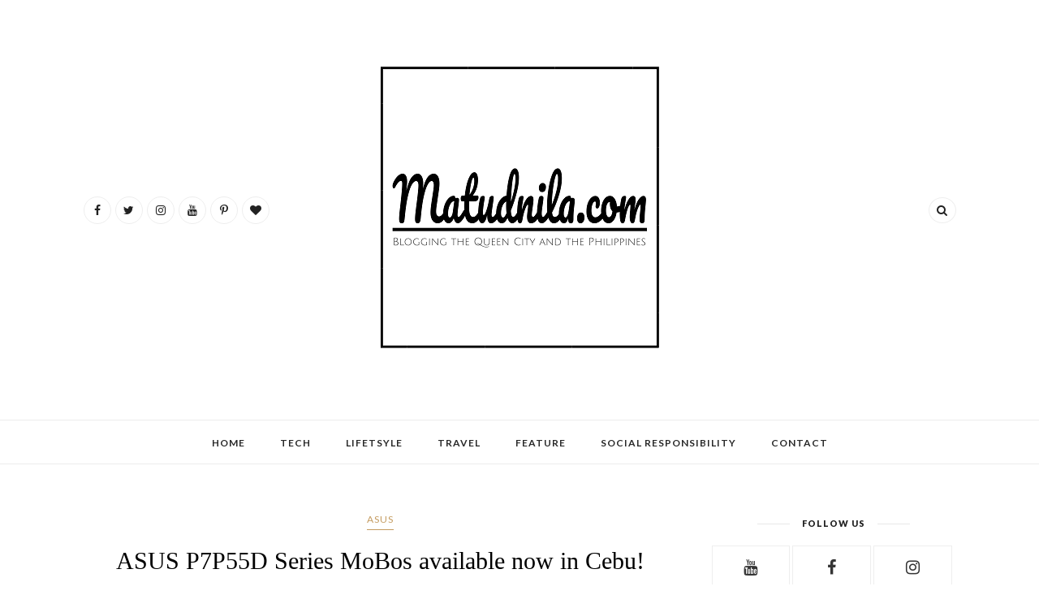

--- FILE ---
content_type: text/html; charset=UTF-8
request_url: https://www.matudnila.com/b/stats?style=BLACK_TRANSPARENT&timeRange=ALL_TIME&token=APq4FmB_1NkPS7Y8NCH0j1wmlVpU2YBfHJfGd9aQ6bU2GmTt1s8NZb8-qg8WDOXR1D2G4SRlVjWdHIWiv__MuTVzyPYi-ydbhA
body_size: 21
content:
{"total":2339124,"sparklineOptions":{"backgroundColor":{"fillOpacity":0.1,"fill":"#000000"},"series":[{"areaOpacity":0.3,"color":"#202020"}]},"sparklineData":[[0,100],[1,34],[2,56],[3,45],[4,39],[5,39],[6,31],[7,43],[8,30],[9,30],[10,96],[11,25],[12,26],[13,32],[14,23],[15,25],[16,27],[17,27],[18,22],[19,26],[20,26],[21,24],[22,30],[23,71],[24,26],[25,33],[26,34],[27,30],[28,31],[29,19]],"nextTickMs":144000}

--- FILE ---
content_type: text/html; charset=UTF-8
request_url: https://www.matudnila.com/2009/10/thinking-of-playing-golf-this-sem-break.html
body_size: 41957
content:
<!DOCTYPE html>
<html dir='ltr' xmlns='http://www.w3.org/1999/xhtml' xmlns:b='http://www.google.com/2005/gml/b' xmlns:data='http://www.google.com/2005/gml/data' xmlns:expr='http://www.google.com/2005/gml/expr'>
<head>
<link href='https://www.blogger.com/static/v1/widgets/55013136-widget_css_bundle.css' rel='stylesheet' type='text/css'/>
<!-- [ Meta Tag SEO ] -->
<meta charset='utf-8'/>
<meta content='width=device-width, initial-scale=1' name='viewport'/>
<meta content='blogger' name='generator'/>
<meta content='text/html; charset=UTF-8' http-equiv='Content-Type'/>
<link href='http://www.blogger.com/openid-server.g' rel='openid.server'/>
<link href='https://www.matudnila.com/' rel='openid.delegate'/>
<link href='https://www.matudnila.com/2009/10/thinking-of-playing-golf-this-sem-break.html' rel='canonical'/>
<title>Thinking of Playing Golf this Sem-break Vacation - Matudnila.com - Decade+ of Cebu Blogging</title>
<meta content='' name='description'/>
<meta content='Thinking of Playing Golf this Sem-break Vacation, Matudnila.com - Decade+ of Cebu Blogging: Thinking of Playing Golf this Sem-break Vacation, Matudnila.com - Decade+ of Cebu Blogging' name='keywords'/>
<link href='https://www.matudnila.com/feeds/posts/default' rel='alternate' title='Matudnila.com - Decade+ of Cebu Blogging - Atom' type='application/atom+xml'/>
<link href='https://www.matudnila.com/feeds/posts/default?alt=rss' rel='alternate' title='Matudnila.com - Decade+ of Cebu Blogging - RSS' type='application/rss+xml'/>
<link href='http://www.blogger.com/feeds/1412024360760707248/posts/default' rel='alternate' title='Matudnila.com - Decade+ of Cebu Blogging - Atom' type='application/atom+xml'/>
<link href='https://blogger.googleusercontent.com/img/b/R29vZ2xl/AVvXsEgGl2TGv7h8gmoXzExGEELP-iOUHrJY3LV5SV54UsGZHTgJvJ29ezpv8fWEN80PXFYOP_VfGzK5MRgrPtuRvOIaXJ1eY4R0LZ5e8EbkC4PZIaPdCwrhnthTMLDoZQVBrZ7yD3CzlUoFLUB1/s72-c/golf+vacation.jpg' rel='image_src'/>
<link href='/favicon.ico' rel='icon' type='image/x-icon'/>
<meta content='' name='Author'/>
<meta content='general' name='rating'/>
<meta content='id' name='geo.country'/>
<!-- [ Social Media Meta Tag ] -->
<meta content='Matudnila.com - Decade+ of Cebu Blogging: Thinking of Playing Golf this Sem-break Vacation' property='og:title'/>
<meta content='article' property='og:type'/>
<meta content='https://www.matudnila.com/2009/10/thinking-of-playing-golf-this-sem-break.html' property='og:url'/>
<meta content='https://blogger.googleusercontent.com/img/b/R29vZ2xl/AVvXsEgGl2TGv7h8gmoXzExGEELP-iOUHrJY3LV5SV54UsGZHTgJvJ29ezpv8fWEN80PXFYOP_VfGzK5MRgrPtuRvOIaXJ1eY4R0LZ5e8EbkC4PZIaPdCwrhnthTMLDoZQVBrZ7yD3CzlUoFLUB1/s200/golf+vacation.jpg' property='og:image'/>
<meta content='' property='og:description'/>
<meta content='Matudnila.com - Decade+ of Cebu Blogging' property='og:site_name'/>
<meta content='en_US' property='og:locale'/>
<meta content='en_GB' property='og:locale:alternate'/>
<meta content='id_ID' property='og:locale:alternate'/>
<meta content='summary' name='twitter:card'/>
<meta content='Matudnila.com - Decade+ of Cebu Blogging: Thinking of Playing Golf this Sem-break Vacation' name='twitter:title'/>
<meta content='xxxxx' name='twitter:site'/>
<meta content='xxxxx' name='twitter:creator'/>
<meta content='width=device-width,initial-scale=1,minimum-scale=1,maximum-scale=1' name='viewport'/>
<link href='//maxcdn.bootstrapcdn.com/font-awesome/4.6.3/css/font-awesome.min.css' rel='stylesheet'/>
<link href="//fonts.googleapis.com/css?family=Bad+Script%7CRaleway:400,500,600,700,300%7CLora:400" rel="stylesheet" type="text/css">
<link href='https://fonts.googleapis.com/css?family=Montserrat%3A400&subset=latin&ver=1437735376' id='redux-google-fonts-memory-css' media='all' rel='stylesheet' type='text/css'/>
<link href='https://fonts.googleapis.com/css?family=Lato%3A400%2C100%2C100italic%2C300italic%2C300%2C400italic%2C700%2C700italic%2C900italic%2C900%7CLora%3A400%2C400i%2C700%2C700i%7CPlayfair%2BDisplay%3A400%2C400i%2C700%2C700i%2C900%2C900i&subset=latin%2Clatin-ext' id='thedaybook-fonts-css' media='all' rel='stylesheet' type='text/css'/>
<style id='page-skin-1' type='text/css'><!--
/*
-----------------------------------------------
Blogger Template Style
Name:     Best Clean & Responsive Blogger Template
Designer: ThemeXpose
URL:      http://www.themexpose.com
Version:  Full Version
----------------------------------------------- */
/* Variable definitions
====================
<Variable name="maincolor" description="Main Color" type="color" default="#C49B5F"/>
<Variable name="maincolorhover" description="Main Color Hover" type="color" default="#cea525"/>
*/
/* Global reset */
/* Based upon 'reset.css' in the Yahoo! User Interface Library: http://developer.yahoo.com/yui */
*, html, body, div, dl, dt, dd, ul, ol, li, h1, h2, h3, h4, h5, h6, pre, form, label, fieldset, input, p, blockquote, th, td { margin:0; padding:0 }
table { border-collapse:collapse; border-spacing:0 }
fieldset, img { border:0 }
address, caption, cite, code, dfn, em, strong, th, var { font-style:normal; font-weight:normal }
ol, ul, li { list-style:none }
caption, th { text-align:left }
h1, h2, h3, h4, h5, h6 { font-size:100%; font-weight:normal }
q:before, q:after { content:''}
/* Global reset-RESET */
strong { font-weight: bold }
em { font-style: italic }
a img { border:none } /* Gets rid of IE's blue borders */
body#layout {
width: 900px;
}
body#layout .container {
width: 900px;
}
body#layout #header {
margin-bottom: 80px;
clear:both;
}
body#layout #navigation {
height: auto;
margin-bottom: 60px;
margin-top: 30px;
position: relative;
width: 100%;
z-index: 999999;
}
body#layout .footer-info {
width: 50%;position: relative;}
body#layout .footer-instagram {
width: 100%;
padding:0px;
}
body#layout div#footer-email {
width: 95%;}
body#layout .footer-top { overflow: visible;
}
body#layout .logo-footer{float:left; width:50%;margin:0;padding:0}
body#layout .footer-text-about{float:right; width:40%;margin:0;padding:0}
body#layout .sp_sidebar #main{width:60%}
body#layout #sidebar {
width: 28%;
float: right;
}
body#layout #widget-area .footerwidget {
width:250px;
margin-right: 20px;
}
body#layout #widget-area .widget, body#layout #sidebar .widget {
width:250px;
}
body {
letter-spacing: 0px;
text-transform: none;
background-color:#FFF;
color: #353535;
font-size: 14px;
letter-spacing: 0;
line-height: 23px;
font-family: Lato, Helvetica, Arial, sans-serif;
font-weight: 400;
font-style: normal;
}
p {
font-size:14px;
line-height:23px;
}
a {
text-decoration:none;
color:#cea525;
}
a:hover {
}
h1,h2,h3,h4,h5,h6 {
font-family:"Open Sans", sans-serif;
}
.container {
width:1075px;
margin:0 auto;
}
.container.sp_sidebar {
overflow:hidden;
}
h1.logo_h.logo_h__txt {
font-size: 55px;
padding: 50px 0;
text-align: center;
font-weight: 300;
}
#main {
width:100%;
}
.container.sp_sidebar #main {
float: left;
width: 68%;
padding-right: 30px;
}
#sidebar {
width:28%;
float:right;
}
/********************************/
/*** Navigation ***/
/********************************/
#navigation {
background:#171717;
height:48px;
z-index:999;
width:100%;
-webkit-backface-visibility: hidden;
}
.slicknav_menu {
display:none;
}
#navigation .container {
position:relative;
}
.menu {
text-align: center;
}
.menu li {
display:inline-block;
position:relative;
padding: 15px 20px;
}
.menu li a {
font-weight: 400;
display: inline-block;
-o-transition: .3s;
-ms-transition: .3s;
-moz-transition: .3s;
-webkit-transition: .3s;
white-space: nowrap;
line-height: 18px;
font-size: 12px;
font-weight: 600;
letter-spacing: 1px;
text-transform: uppercase;
}
ul.sub-menu li:after {
content: "|";
padding-left: 10px;
color: #565656;
display: none;
}
/*** DROPDOWN ***/
.menu .sub-menu,
.menu .children {
background-color: #171717;
display: none;
padding: 0;
position: absolute;
margin-top:15px;
left: 0;
z-index: 99999;
}
ul.menu ul a,
.menu ul ul a {
color: #999;
margin: 0;
padding: 6px 10px 7px 10px;
min-width: 160px;
line-height:20px;
-o-transition:.25s;
-ms-transition:.25s;
-moz-transition:.25s;
-webkit-transition:.25s;
transition:.25s;
text-align: left;
}
ul.menu ul li,
.menu ul ul li {
padding-right:0;
margin-right:0;
padding: 8px;
}
ul.menu ul a:hover,
.menu ul ul a:hover {
color: #fff;
background:#333;
}
ul.menu li:hover > ul,
.menu ul li:hover > ul {
display: block;
}
.menu .sub-menu ul,
.menu .children ul {
left: 100%;
top: 0;
}
div#footer-email {
padding: 0 70px;
text-align: center;
width: 40%;
margin: 0 auto;
margin-bottom: 100px;
}
div#footer-email h2 span {
float: left;
font-size: 26px;
font-weight: 400;
letter-spacing: 1px;
margin-bottom: 20px;
text-transform: uppercase;
width: 100%;
font-family: 'Open Sans', sans-serif;
color: #2a2a2a;
/* font-weight: 500; */
line-height: 1.3;
}
.FollowByEmail .follow-by-email-inner .follow-by-email-address {
border: 1px solid #e6e6e6;
color: #8b8b8b;
float: left;
font-family: 'Lora', serif;
font-size: 14px;
margin-right: 1%;
margin-bottom: 0;
padding: 12px 20px;
width: 90%;
height: 23px
}
.FollowByEmail .follow-by-email-inner .follow-by-email-submit {
cursor: pointer;
height: 49px;
z-index: 0;
height: 49px;
margin-bottom: 0;
float: left;
font-family: 'Open Sans', sans-serif;
border: 0 none;
color: #fff;
font-size: 11px;
line-height: 1;
font-weight: 500;
letter-spacing: 1px;
margin: auto;
padding: 15px 50px;
display: inline-block;
text-transform: uppercase;
width: auto;
background-color: #C49B5F;
}
div#footer-email h2 span:after {
content: "Get updates on my life, and be the first to get exlusive offers";
display: block;
padding: 25px 2px 7px;
font-size: 28px;
line-height: 1.2;
color: #2c2f34;
margin-bottom: 10px;
text-align: center;
text-transform: none;
color: #8a8a8a;
float: left;
font-family: 'Lora', serif;
font-size: 13px;
line-height: 1.3;
width: 100%;
}
/** Search **/
.header-top .container {
position: relative;
}
/*** Top Social ***/
#top-social {
position:absolute;
right:66px;
top:0;
}
#top-social a{
font-size:14px;
display: inline-block;
margin-right: 2px;
color: #999;
border: 1px solid #eee;
width: 32px;
height: 32px;
line-height: 32px;
text-align: center;
border-radius: 50%;
color:#e6c55d;
-webkit-transition: all 0.2s linear;
-moz-transition: all 0.2s linear;
-ms-transition: all 0.2s linear;
-o-transition: all 0.2s linear;
transition: all 0.2s linear;
}
/********************************/
/*** Header ***/
/********************************/
h1.logo_h.logo_h__txt {
font: 55px Raleway;
padding: 60px 0;
text-align: center;
font-weight: 300;
color:#777777;
text-transform: uppercase;
}
#header {
padding:30px 0;
}
#logo {
text-align:center;
}
#top-search{right:0}
#top-social{left:0}
.header-top #top-social, .header-top #top-search{
position: absolute;
top: 50%;
transform: translateY(-50%);
-webkit-transform: translateY(-50%);
-moz-transform: translateY(-50%);
}
span.smg-label {
display: none;
}
ul.site-social-networks a:hover {
color: #C49B5F;
}
.show-search {
position: absolute;
right: 34px;
display: none;
z-index: 2;
}
.show-search #searchform input#s {
color: #666;
padding: 9px 10px;
box-sizing: border-box;
width: 230px;
background: #fff;
height: 32px;
border: 1px solid #eee;
border-right: none;
border-radius: 17px;
margin-right: -33px;
z-index: 9;
}
.header-right a {
display: inline-block;
font-size: 14px;
color: #777;
border: 1px solid #eee;
width: 32px;
height: 30px;
line-height: 30px;
text-align: center;
border-radius: 50%;
position: relative;
z-index: 99;
}
/********************************/
/*** Grid Item ***/
/********************************/
/* grid title */
.sp-grid-title {
margin-bottom:45px;
text-align:center;
}
.sp-grid-title h3 {
font-size: 26px;
font-weight: 400;
text-transform: uppercase;
letter-spacing:4px;
margin-bottom:4px;
}
.sp-grid-title .sub-title {
font-size: 18px;
font-style: italic;
color: #999;
}
.sp-grid li {
display: inline-block;
vertical-align: top;
width: 300px;
margin-right: 16px;
margin-bottom: 45px;
}
.container.sp_sidebar .sp-grid li {
width:315px;
}
.container.sp_sidebar .sp-grid li:nth-child(3n+3) {
margin-right:16px;
}
.container.sp_sidebar .sp-grid li:nth-child(2n+2) {
margin-right:0;
}
.sp-grid li:nth-child(3n+3) {
margin-right:0;
}
.sp-grid li .item img {
width:100%;
height:auto;
margin-bottom:10px;
}
.sp-grid li .item .cat {
font-size: 11px;
font-weight: 700;
letter-spacing: 1px;
text-transform: uppercase;
font-family:"Open Sans";
margin-bottom:7px;
display:block;
}
.sp-grid li .item .cat a:hover {
text-decoration:underline;
}
.sp-grid li .item h2 {
margin-bottom:8px;
}
.sp-grid li .item h2 a {
font-size: 15px;
color: #000000;
text-transform: uppercase;
letter-spacing: 1px;
font-weight: 700;
-o-transition:.3s;
-ms-transition:.3s;
-moz-transition:.3s;
-webkit-transition:.3s;
}
.sp-grid li .item h2 a:hover {
opacity:.5;
}
.sp-grid li .item p {
margin-bottom:6px;
}
.sp-grid li .item .date {
font-size: 13px;
color: #999;
letter-spacing: 1px;
font-style: italic;
}
/********************************/
/*** Post ***/
/********************************/
.post {
margin-bottom:60px;
}
.single .post {
margin-bottom:70px;
}
/*** Post Header ***/
.post-header {
margin-bottom:20px;
text-align: center;
}
.post-header .cat a {
font-size: 22px;
font-weight: 400;
font-style: normal;
line-height: 1.25;
letter-spacing: 0px;
text-transform: none;
color: #aaa;
font-family: 'Bad Script', cursive;
}
.category-date {
line-height: 16px;
font-family: lato;
word-spacing: 1px;
color: #b4b4b4;
display: inline-block;
font-size: 10px;
font-weight: 600;
letter-spacing: 0.5px;
text-transform: uppercase;
position: relative;
padding: 0 0px;
}
.post-header .cat a:hover {
text-decoration:underline;
}
.post-header h1, .post-header h2 { margin-bottom:20px; }
.post-header h1 a, .post-header h2 a, .post-header h1 {
font-style: normal;
line-height: 1.25;
padding: 0;
margin: 0 0 20px;
font-weight: 400;
font-family: 'Playfair Display';
line-height: 30px;
color: #000;
font-size: 30px;
line-height: 36px;
}
.post-header h2 a:hover {
opacity:.50;
}
.post-header .date {
text-transform: uppercase;
letter-spacing: 1px;
color: #aaa;
margin-right: 5px;
font-size: 11px;
font-family: Lora;
}
/*** Post image ***/
.post-image img {
max-width:100%;
height:auto;
}
.post-image.audio iframe {
height:166px;
}
.container.sp_sidebar .post-image.audio iframe {
width:650px;
height:auto;
}
/*** Post Entry ***/
.post-entry {
text-align: justify;
margin-top: 30px;
}
.post-entry img {
max-width:100%;
height:auto;
}
.post-entry p {
margin-bottom:20px;
text-align: justify;
text-align: center;
}
.post-entry a.more-link {
border: 1px solid #efefef;
color: #ffffff;
display: table;
font-size: 11px;
letter-spacing: 1px;
line-height: 1;
margin: 25px auto 0;
padding: 19px 30px;
position: relative;
text-transform: uppercase;
z-index: 1;
text-transform: uppercase;
}
a.more-link:before {
background: #C49B5F none repeat scroll 0 0 padding-box content-box;
content: "";
height: 100%;
width: 100%;
z-index: -1;
padding: 5px;
position: absolute;
left: 0;
top: 0;
-webkit-box-sizing: border-box;
-moz-box-sizing: border-box;
box-sizing: border-box;
-webkit-transition: all 0.35s linear;
-moz-transition: all 0.35s linear;
-ms-transition: all 0.35s linear;
-o-transition: all 0.35s linear;
transition: all 0.35s linear;
}
a.more-link:hover:before {
background-color: #2a2a2a;
}
.post-entry a:hover {
color: #fff;
}
.post-entry p, .post-entry h1, .post-entry h2, .post-entry h3, .post-entry h4, .post-entry h5, .post-entry h6, .post-entry hr {
margin-bottom:20px;
}
.post-entry h1, .post-entry h2, .post-entry h3, .post-entry h4, .post-entry h5, .post-entry h6 {
color:#000;
font-weight:700;
}
.post-entry h1 {
font-size:30px;
}
.post-entry h2 {
font-size:27px;
}
.post-entry h3 {
font-size:24px;
}
.post-entry h4 {
font-size:20px;
}
.post-entry h5 {
font-size:18px;
}
.post-entry h6 {
font-size:16px;
}
.pin {
background: #C49B5F;
border: 5px solid #ffffff;
color: #ffffff;
font-family: 'Open Sans', sans-serif;
font-size: 11px;
left: 60px;
letter-spacing: 1px;
padding: 8px 25px;
text-transform: uppercase;
top: 30px;
-webkit-transition: all 600ms cubic-bezier(0.175, 0.885, 0.320, 1);
-webkit-transition: all 600ms cubic-bezier(0.175, 0.885, 0.320, 1.275);
-moz-transition: all 600ms cubic-bezier(0.175, 0.885, 0.320, 1.275);
-ms-transition: all 600ms cubic-bezier(0.175, 0.885, 0.320, 1.275);
-o-transition: all 600ms cubic-bezier(0.175, 0.885, 0.320, 1.275);
transition: all 600ms cubic-bezier(0.175, 0.885, 0.320, 1.275);
-webkit-transition-timing-function: cubic-bezier(0.175, 0.885, 0.320, 1);
-webkit-transition-timing-function: cubic-bezier(0.175, 0.885, 0.320, 1.275);
-moz-transition-timing-function: cubic-bezier(0.175, 0.885, 0.320, 1.275);
-ms-transition-timing-function: cubic-bezier(0.175, 0.885, 0.320, 1.275);
-o-transition-timing-function: cubic-bezier(0.175, 0.885, 0.320, 1.275);
transition-timing-function: cubic-bezier(0.175, 0.885, 0.320, 1.275);
}
.pinit-wrapper:hover .pin {
left: 30px;
opacity: 1;
}
.post-entry hr {
border:0;
height:0;
border-bottom:1px solid #e5e5e5;
clear:both;
}
.post-entry blockquote p {
border-left:3px solid #cea525;
color:#999;
padding:0 18px;
font-family:"Georgia";
font-size:18px;
line-height:28px;
font-style:italic;
}
.post-entry ul, .post-entry ol {
padding-left:45px;
margin-bottom:20px;
}
.post-entry ul li {
margin-bottom:12px;
list-style:square;
}
.post-entry ol li {
margin-bottom:12px;
list-style:decimal;
}
.sticky.post .post-header { border:1px dashed #ddd; padding:20px 0; }
.bypostauthor  {}
.post-entry table { width:100%; margin-bottom:22px; border-collapse:collapse }
.post-entry td, .post-entry th { padding: 12px; border-bottom: 1px #e5e5e5 solid; }
.post-entry th { font-weight:bold; font-size:14px; background:#f5f5f5;}
.post-entry tr:hover {
background:#f9f9f9;
}
/*** Post Share ***/
.post-share {
text-align:center;
margin-top:40px;
margin-bottom:100px;
background:url(//1.bp.blogspot.com/-RaxSFprHuWw/U-eh4Hd6OgI/AAAAAAAAAP0/sijBcrNVTjo/line.gif) repeat-x center center;
}
.post-share a {
display:inline-block;
}
.share-box {
width:55px;
height:42px;
background:#fff;
border:1px solid #e5e5e5;
display:inline-block;
line-height:42px;
margin:0 10px;
-o-transition:.3s;
-ms-transition:.3s;
-moz-transition:.3s;
-webkit-transition:.3s;
}
.share-box i {
font-size:14px;
}
.share-box:hover {
background:#171717;
border:1px solid #171717;
}
/*** Post author ***/
.post-author {
margin-bottom:80px;
margin-top:70px;
overflow:hidden;
border-bottom: 1px solid rgba(34,34,34,0.1);
padding-bottom: 40px;
margin-bottom: 40px;
}
.author-img {
float:left;
margin-right:30px;
}
div#author-social a {
color: #222;
margin-right: 11px;
}
.author-content h5 a {
font-size:14px;
letter-spacing:2px;
text-transform:uppercase;
margin-bottom:8px;
color:#000;
display:block;
}
.author-content p {
margin-bottom:8px;
color: #464646;
font-size: 13px;
line-height: 22px;
font-family: Noto Sans;
font-size: 13px;
font-weight: 400;
}
.author-content .author-social {
font-size:14px;
color:#bbb;
margin-right:8px;
}
/*** Post related ***/
.post-related {
overflow:hidden;
margin-bottom:80px;
margin-top:70px;
}
.post-box { text-align:center; }
.post-box-title {
padding-bottom: 3px;
display: inline-block;
margin-top: 0;
font-style: normal;
margin-bottom: 20px;
color: #282828;
font-size: 16px;
text-transform: uppercase;
font-family: "lato";
margin: 0 0 30px 0;
font-weight: 400;
line-height: 22px;
letter-spacing: 1px;
position: relative;
text-align: center;
border-bottom: 1px solid #282828;
display: inline-block;
padding-bottom: 10px;
}
.item-related {
width:292px;
float:left;
}
.item-related:last-child { margin-right:0;}
.container.sp_sidebar .item-related{
width:212px;
position: relative;
}
.container.sp_sidebar .item-related:last-child {
margin-right:0;
}
.item-related img {
margin-bottom:6px;
width:100%;
height:auto;
}
.item-related h3 a {
font-size: 12px;
text-transform: uppercase;
letter-spacing: 2px;
color: #000;
display: block;
font-weight: bold;
color: #FFF;
position: absolute;
bottom: 11px;
font-weight: 500;
width: 78%;
min-height: 42px;
padding: 10px 20px;
background-color: rgba(0, 0, 0, 0.43);
}
.item-related h3 a:hover {
text-decoration:underline;
}
.item-related span.date {
font-size:10px;
font-family:"Open Sans", sans-serif;
text-transform:uppercase;
font-style:italic;
color:#999;
}
/** Post tags ***/
.post-tags {
margin-top:30px;
margin-bottom:50px;
}
.post-tags a {
font-family:"Open Sans", sans-serif;
font-size:11px;
letter-spacing:2px;
text-transform:uppercase;
background:#f2f2f2;
color:#666;
padding:7px 10px 8px;
margin-right:6px;
border-radius:2px;
margin-bottom:5px;
display:inline-block;
}
.post-tags a:hover {
background:#333;
color:#fff;
text-decoration:none;
}
/*** Post Pagination ***/
.post-pagination {
overflow:hidden;
}
.post-pagination .prev-post {
float:left;
width:470px;
}
.post-pagination .next-post {
float:right;
text-align:right;
width:470px;
}
.container.sp_sidebar .post-pagination .prev-post, .container.sp_sidebar .post-pagination .next-post {
width:325px;
}
.post-pagination span {
color:#999;
font-size:16px;
font-style:italic;
letter-spacing:1px;
}
.post-pagination .arrow {
font-size:64px;
color:#ddd;
line-height:64px;
}
.post-pagination .prev-post .arrow {
float:left;
margin-right:18px;
}
.post-pagination .next-post .arrow {
float:right;
margin-left:18px;
}
.pagi-text {
margin-top:11px;
}
.post-pagination h5 {
text-transform:uppercase;
letter-spacing:2px;
font-size:14px;
}
.post-pagination a {
color:#999;
}
.post-pagination a:hover > .arrow, .post-pagination a:hover > .pagi-text span, .post-pagination a:hover {
color:#000;
}
.site-social-networks.show-title li {
text-align: center;
width: 31.5%;
border: 1px solid #eee;
}
.site-social-networks li {
display: inline-block;
padding: 0;
}
.site-social-networks li:last-child{border-bottom: 1px solid #eee !important;}
.site-social-networks.show-title a {
margin: 20px auto 0 auto;
text-transform: uppercase;
font-size: 10px;
}
.site-social-networks li:last-child {
padding-bottom: 7px!important;
}
.site-social-networks li {
margin-bottom: 3px!important;
padding-bottom: 7px;
}
.site-social-networks.show-title i {
display: block;
margin: 0 auto 10px auto;
}
.site-social-networks.style-default i {
width: 32px;
height: 32px;
margin: 10px auto 0;
line-height: 32px;
text-align: center;
font-size: 20px;
color: #353535;
}
/********************************/
/*** Pagination ***/
/********************************/
.pagination {
margin-bottom:60px;
overflow:hidden;
}
.pagination a {
color:#999;
letter-spacing:3px;
text-transform:uppercase;
font-size:12px;
}
.pagination a:hover {
text-decoration:none;
color:#000;
}
.pagination .newer {
float:left;
}
.pagination .older {
float:right;
}
div#logo img {
z-index: 999999999;
position: relative;
}
/********************************/
/*** Footer Social ***/
/********************************/
#footer-social {
background:#f2f2f2;
padding:40px 0;
text-align:center;
}
#footer-social a {
margin:0 15px;
color:#999;
font-family:"Open Sans", sans-serif;
font-size:11px;
text-transform:uppercase;
font-weight:700;
letter-spacing:1px;
}
#footer-social a:first-child {
margin-left:0;
}
#footer-social a:last-child {
margin-right:0;
}
#footer-social a i {
height:28px;
width:28px;
text-align:center;
line-height:28px;
background:#666;
color:#fff;
border-radius:50%;
margin-right:5px;
font-size:14px;
}
#footer-social a:hover {
text-decoration:none;
color:#000;
}
#footer-social a:hover > i {
background:#000;
}
/********************************/
/*** Footer logo ***/
/********************************/
#footer-logo {
background:#111;
padding:60px 0;
text-align:center;
}
#footer-logo img {
margin-bottom:15px;
}
#footer-logo p {
color:#777;
font-size:15px;
margin-bottom:0;
font-style:italic;
}
#footer-logo p i {
color:#646464;
font-size:14px;
margin:0 5px 0 7px;
}
.share-box:hover > i {
color: #fff;
}
/********************************/
/*** Footer Copyright ***/
/********************************/
#footer-copyright {
color: #999999;
font-size: 12px;
padding: 30px 0;
font-family: lato;
text-transform: uppercase;
letter-spacing: 1px;
}
#footer-copyright p {
font-size:12px;
color: #999999;
float:left;
margin-top: 6px;
}
.logo-footer ul .smg-label {
display: none;
}
.logo-footer ul a {
margin-right:12px;
color: #313131;
font-size: 16px;
}
.logo-footer #logo {
text-align: left;
padding: 50px 0 20px;
}
#footer-copyright .to-top {
float:right;
margin-top:6px;
font-size:12px;
text-transform:uppercase;
letter-spacing:1px;
color: #999999;
}
#footer-copyright .to-top i {
font-size:14px;
margin-left:3px;
}
#footer-copyright .to-top:hover {
text-decoration:none;
}
div#author-social a {
margin-right: 5px;
color: #777;
}
div#author-social .smg-label {
display: none;
}
.nav-ba {
border-bottom: 1px solid #ececec;
border-top: 1px solid #ececec;
}
/********************************/
/*** Widget Area ***/
/********************************/
#widget-area {
overflow:hidden;
margin-bottom:60px;
border-top:1px solid #e5e5e5;
padding-top:60px;
}
#widget-area .footerwidget {
float:left;
}
#widget-area .widget, #sidebar .widget {
float: left;
width: 100%;
}
#widget-area #container3 {
margin-right:0px;
}
#sidebar .widget {
float: left;
margin-bottom: 45px;
text-align: center;
}
div#sidebar h2 span {
border-color: #707070;
background: none;
padding-top: 0;
}
#sidebar img {
max-width:100%;
}
#sidebar iframe {
max-width:240px;
}
.widget:last-child {
margin-right:0;
}
.widget-title, #sidebar .widget h2{
display: inline-block;
font-family: 'Lato', sans-serif;
font-size: 11px;
line-height: 1.4;
font-weight: 800;
letter-spacing: 1px;
margin: 0 40px;
padding: 0 15px;
position: relative;
text-transform: uppercase;
}
.widget-content {
text-align: left;
clear: both;
}
.footerwidget .widget h2 {
display: block;
position: relative;
text-align: center;
}
.footerwidget .widget h2:before {
content: "";
width: 100%;
height: 1px;
top: 49%;
border-bottom: 1px dashed #E6E6E6;
position: absolute;
left: 0;
}
.footerwidget .widget h2 span{
font-family: 'Montserrat';
font-size: 12px;
text-transform: uppercase;
letter-spacing: 2px;
color: #252525;
line-height: 27px;
padding: 0 10px;
border: 1px dashed #E6E6E6;
display: inline-block;
margin: 0;
background: #ffffff;
position: relative;
}
/* Label */
.cloud-label-widget-content {display:inline-block;text-align:left;}
.cloud-label-widget-content .label-size{display:inline-block;float:left;font-size:11px;line-height:normal;margin:0 5px 5px 0;opacity:1}
.cloud-label-widget-content .label-size a{  background: #fff;
color: #666;
float: left;
border: 1px solid #eee;
font-family: 'Open Sans',sans-serif;
line-height: 100%;
margin: 0;
padding: 8px 10px;
text-transform: uppercase;
transition: all .6s;}
.cloud-label-widget-content .label-size a:hover{color:#C49B5F}
#sidebar .widget-title, #sidebar .widget h2, #widget-area .widget h2 {
margin-bottom:20px;
}
#sidebar .widget ul li {
margin-bottom:7px;
padding-bottom:7px;
}
#sidebar .widget ul li:last-child {
margin-bottom:0;
padding-bottom:0;
border-bottom:none;
}
#sidebar .widget h2:before, #sidebar .widget h2:after {
background: #e7e7e7;
content: "";
height: 1px;
width: 40px;
position: absolute;
left: -40px;
top: 50%;
}
#sidebar .widget h2:after {
left: auto;
right: -40px;
}
.PageList h2 {
display: none;
}
/*** Search widget ***/
#searchform input#s {
border: 1px solid #e5e5e5;
background:#fff url(img/searchsubmit.png) no-repeat 96% 13px;
padding:14px 14px;
font-size:11px;
color:#999;
letter-spacing:1px;
}
#searchform #s:focus { outline:none; }
/** searchbar for widget ***/
.widget #searchform input#s {
width:260px;
}
#sidebar .widget #searchform input#s {
width:230px;
}
/*** About Widget ***/
.about-widget img {
max-width:100%;
height:auto;
}
/** Instagram widget support **/
.instag ul.thumbnails > li {
width:32% !important;
}
.instag ul.thumbnails > li img:hover {
opacity:.8;
}
.instag ul li {
margin:0;
padding-bottom:0;
border-bottom:none;
}
.pllexislider ul li {
margin:0;
padding-bottom:0;
border-bottom:none;
}
/*** Tagcloud widget ***/
.widget .tagcloud a {
font-family:"Open Sans", sans-serif;
font-size:10px;
letter-spacing:1px;
text-transform:uppercase;
background:#f2f2f2;
color:#666;
padding:6px 8px 7px;
margin-right:5px;
margin-bottom:8px;
display:inline-block;
border-radius:2px;
}
.widget .tagcloud a:hover {
background:#333;
color:#fff;
}
footer#footer-copyright a {
color: #C49B5F;
}
/*** Calender widget ***/
#wp-calendar {width: 100%; }
#wp-calendar caption { text-align: right; color: #777; font-size: 12px; margin-top: 10px; margin-bottom: 15px; }
#wp-calendar thead { font-size: 12px;  }
#wp-calendar thead th { padding-bottom: 10px; }
#wp-calendar tbody { color: #aaa; }
#wp-calendar tbody td { background: #f5f5f5; border: 1px solid #fff; text-align: center; padding:8px;}
#wp-calendar tbody td a { font-weight:700; color:#222; }
#wp-calendar tbody td:hover { background: #fff; }
#wp-calendar tbody .pad { background: none; }
#wp-calendar tfoot #next { font-size: 10px; text-transform: uppercase; text-align: right; }
#wp-calendar tfoot #prev { font-size: 10px; text-transform: uppercase; padding-top: 10px; }
#wp-calendar thead th { padding-bottom: 10px; text-align: center; }
/** WIDGET ITEMS **/
.widget ul.side-newsfeed li {
list-style-type:none;
margin-bottom:17px;
padding-bottom:13px;
margin-left:0;
}
.widget ul.side-newsfeed li:last-child {
margin-bottom:0;
padding-bottom:0;
}
.widget ul.side-newsfeed li .side-item {
overflow:hidden;
}
.widget ul.side-newsfeed li .side-item .side-image {
float:left;
margin-right:14px;
}
.widget ul.side-newsfeed li .side-item .side-image img {
width:80px;
height:auto;
}
.widget ul.side-newsfeed li .side-item .side-item-text {
overflow:hidden;
float:left;    text-align: left;
}
.widget ul.side-newsfeed li .side-item .side-item-text h4 a {
margin-bottom:1px;
color:#333;
display:block;
font-size:14px;
}
.widget ul.side-newsfeed li .side-item .side-item-text .side-item-meta {
font-size:10px;
letter-spacing:1px;
color:#999;
}
/** Social Widget **/
.widget-social {
text-align:center;
}
.widget-social a:first-child {
margin-left:0;
}
.widget-social a:last-child {
margin-right:0;
}
.widget-social a i {
height:28px;
width:28px;
text-align:center;
line-height:28px;
background:#666;
color:#fff;
border-radius:50%;
margin:0 2px;
font-size:14px;
}
.widget-social a:hover {
text-decoration:none;
color:#000;
}
.widget-social a:hover > i {
background:#000;
}
/*******************************
*** COMMENTS
*******************************/
.post-comments {
margin-bottom:70px;
margin-top:70px;
}
.comments {
margin-bottom:40px;
}
.comment {
border-bottom:1px dotted #eee;
margin-top:20px;
margin-bottom:34px;
padding-bottom:40px;
}
.comment .avatar-image-container {
float:left;
}
.comment .avatar-image-container img {
border-radius:50%;
width:50px;
height:50px;
max-width:50px;
max-height:50px;
}
.comments .comment-block {
margin-left: 80px;
position: relative;
}
.comment-replies {
margin-left: 40px;
margin-top: 20px;
}
.comments .avatar-image-container {
float: left;
max-height: 50px;
overflow: hidden;
width: 50px;
}
.comment-replies .comment {
border:none;
margin-bottom:0px;
padding-bottom:0px;
}
.thecomment .comment-text {
overflow:hidden;
}
.thecomment .comment-text span.author, cite.user > a {
display:block;
font-size:14px;
text-transform:uppercase;
letter-spacing:2px;
margin-bottom:6px;
color:#333;
font-family:"Open Sans";
}
.thecomment .comment-text span.author a:hover {
text-decoration:underline;
}
span.datetime {
font-size:14px;
color:#999;
font-style:italic;
display:block;
margin-bottom:10px;
}
.thecomment .comment-text em {
font-size:13px;
margin-bottom:-14px;
display:block;
color:orange;
letter-spacing:1px;
}
.thecomment .comment-text em i {
font-size:14px;
color:#f3bd00;
}
.comment-actions a {
float:right;
font-size:11px;
background-color:#aaa;
color:#FFF;
padding:3px 6px 5px 6px;
border-radius:2px;
margin-left:7px;
font-family:"Lato";
-o-transition:.3s;
-ms-transition:.3s;
-moz-transition:.3s;
-webkit-transition:.3s;
transition:.3s;
}
.continue a {
float:left;
margin-bottom:20px;
font-size:11px;
background-color:#aaa;
color:#FFF;
padding:3px 6px 5px 6px;
border-radius:2px;
margin-left:7px;
font-family:"Lato";
-o-transition:.3s;
-ms-transition:.3s;
-moz-transition:.3s;
-webkit-transition:.3s;
transition:.3s;
}
.loadmore a {
font-size:11px;
background-color:#aaa;
color:#FFF;
padding:3px 6px 5px 6px;
border-radius:2px;
margin-left:7px;
font-family:"Lato";
-o-transition:.3s;
-ms-transition:.3s;
-moz-transition:.3s;
-webkit-transition:.3s;
transition:.3s;
}
.post-comments span.reply a.comment-edit-link {
background:#c5c5c5;
}
.post-comments span.reply a:hover {
opacity:.8;
}
ul.children { margin: 0 0 0 55px; }
ul.children li.thecomment { margin:0 0 8px 0; }
/** Reply **/
#respond {
margin-bottom:20px;
overflow:hidden;
}
#respond  h3 {
font-size:14px;
color:#999;
font-weight:400;
margin-bottom:30px;
font-family:"Lato";
letter-spacing:2px;
text-transform:uppercase;
}
#respond h3 a {
color:#000;
display:inline-block;
}
#respond h3 small a {
text-transform:uppercase;
font-size:11px;
background:#333;
color:#FFF;
padding:4px 6px 5px;
border-radius:3px;
margin-left:7px;
letter-spacing:1px;
-o-transition:.3s;
-ms-transition:.3s;
-moz-transition:.3s;
-webkit-transition:.3s;
transition:.3s;
}
#respond h3 small a:hover {
opacity:.8;
}
#respond label {
color:#888;
width:80px;
font-size:14px;
display:inline-block;
font-weight:300;
}
#respond input {
padding:8px 10px;
border:1px solid #DDD;
margin-right:10px;
border-radius: 3px;
color:#999;
margin-bottom:15px;
font-size:11px;
width:250px;
font-family:"Georgia";
}
#respond input:focus {outline:none;}
#respond .comment-form-url {
margin-bottom:10px;
}
#respond textarea {
padding:14px;
border:1px solid #DDD;
border-radius: 3px;
width:95%;
height:120px;
font-size:13px;
color:#777;
margin-bottom:14px;
line-height:20px;
font-family:"Georgia";
}
#respond textarea:focus {outline:none;}
#respond #submit {
font-family:"Lato";
text-transform:uppercase;
letter-spacing:2px;
background:#eee;
border-radius:0;
font-size:11px;
color:#666;
padding:12px 19px 14px;
margin-top:6px;
display:inline-block;
border:none;
-o-transition:.3s;
-ms-transition:.3s;
-moz-transition:.3s;
-webkit-transition:.3s;
transition:.3s;
cursor:pointer;
border-radius:30px;
width:auto;
}
#respond #submit:hover {
background:#333;
color:#FFF;
}
.bottom-blog {
display: inline-block;
width: 100%;
padding: 13px 0;
border-bottom: 3px double #e6e6e6;
margin-top: 35px;
padding-bottom: 15px;
line-height: 7px;
}
.blog-date li{
color: #949494;
float: left;
font-family: 'Open Sans', sans-serif;
font-size: 11px;
font-weight: 500;
letter-spacing: 1px;
line-height: 12px !important;
margin: 0 15px 0 0;
padding-right: 15px;
position: relative;
text-transform: uppercase;
}
.blog-date li a{
color: #222;
}
.blog-date li .fa{
margin-right: 3px;
}
.group-share li{
display: inline-block;
}
.group-share li a{
display: inline-block;
transition: all 0.4s ease-in-out 0s;
-webkit-transition: all 0.4s ease-in-out 0s;
-moz-transition: all 0.4s ease-in-out 0s;
display: inline-block;
margin: 0 0 0 15px;
color: #222;
font-size: 13px;
height: auto;
line-height: unset;
}
li.blog-dates  {
display: inline-block;
color: #222;
font-size: 12px;
letter-spacing: 1px;
text-transform: uppercase;
font-family: lato;
}
.separator a {
margin-left: 0px!important;
}
.post-header .bg-category{
width: 100%;
overflow: hidden;
height: auto;
line-height: 12px;
}
.post-header .bg-category .category-name{
position: relative;
display: inline-block;
}
.post-header .category-name{
height: auto;
color: #C49B5F;
font-size: 12px;
text-transform: uppercase;
font-weight: 400;
letter-spacing: 1px;
line-height: 16px;
font-family: lato;
position: relative;
padding-bottom: 2px;
display: inline-block;
margin-bottom: 21px;
}
.post-header .category-name:after{
content: "";
width: 100%;
height: 1px;
position: absolute;
top: 100%;
left: 0;
right: 0;
margin: 0px auto;
background: #C49B5F;}
.post-header .category-name a{
color:  #C49B5F;
font-size: 12px;
text-transform: uppercase;
font-weight: 400;
letter-spacing: 1px;
line-height: 16px;
font-family: lato;
position: relative;
padding-bottom: 2px;
display: inline-block;
}
.post-header .category-name span{
position: relative;
display: inline-block;
height: auto;
line-height: 10px;
}
/********************************/
/*** Archive ***/
/********************************/
.archive-box {
background:#f4f4f4;
padding:22px 0 24px;
text-align:center;
margin-bottom:70px;
margin-top:-70px;
border-bottom:1px solid #eee;
}
.archive-box span {
font-size:14px;
font-style:italic;
letter-spacing:1px;
color:#999;
}
.archive-box h1 {
font-size:26px;
letter-spacing:4px;
text-transform:uppercase;
}
.nothing {
margin-bottom:90px;
text-align:center;
}
/* =WordPress Core
-------------------------------------------------------------- */
.alignnone {
margin: 5px 20px 20px 0;
}
.aligncenter,
div.aligncenter {
display: block;
margin: 5px auto 5px auto;
}
.alignright {
float:right;
margin: 5px 0 20px 20px;
}
.alignleft {
float: left;
margin: 5px 20px 20px 0;
}
.aligncenter {
display: block;
margin: 5px auto 5px auto;
}
a img.alignright {
float: right;
margin: 5px 0 20px 20px;
}
a img.alignnone {
margin: 5px 20px 20px 0;
}
a img.alignleft {
float: left;
margin: 5px 20px 20px 0;
}
a img.aligncenter {
display: block;
margin-left: auto;
margin-right: auto
}
div#footer-instagram h2 {
display: none;
}
.wp-caption {
background: #fff;
border: 1px solid #f0f0f0;
max-width: 96%; /* Image does not overflow the content area */
padding: 5px 3px 10px;
text-align: center;
font-family:"Open Sans";
}
.wp-caption.alignnone {
margin: 5px 20px 20px 0;
}
.wp-caption.alignleft {
margin: 5px 20px 20px 0;
}
.wp-caption.alignright {
margin: 5px 0 20px 20px;
}
.wp-caption img {
border: 0 none;
height: auto;
margin: 0;
max-width: 98.5%;
padding: 0;
width: auto;
}
.wp-caption p.wp-caption-text {
font-size: 11px;
line-height: 17px;
margin: 0;
padding: 0 4px 5px;
}
/*** Custom WordPress gallery style ***/
.gallery .gallery-caption{
font-size:12px;
color:#888;
font-family:"Open Sans";
}
.gallery .gallery-icon img{
border-radius:2px;
border:1px solid #eee !important;
padding:7px;
}
.gallery .gallery-icon img:hover {
border:1px solid #ccc !important;
}
.single-sharing-btns a {
color: #cea525;
}
/*** Contact Form 7 ***/
/*********************************************************/
.wpcf7 input {
width:266px;
}
div.wpcf7 {
overflow:hidden;
margin-top:40px;
}
.wpcf7 p.sp_input {
float:left;
margin-right:19px;
}
.wpcf7 p.sp_message {
clear:both;
}
.wpcf7 input, .wpcf7 textarea {
padding:8px;
border:1px solid #DDD;
margin-right:10px;
-webkit-border-radius: 5px;-moz-border-radius: 5px;border-radius: 5px;
color:#777;
font-size:12px;
margin-top:6px;
margin-bottom:6px;
}
.wpcf7 textarea {
width:95%;
}
.wpcf7 .wpcf7-submit {
background:#171717;
-webkit-border-radius: 20px;-moz-border-radius: 20px;border-radius:20px;
padding:12px 24px;
color:#FFF;
letter-spacing:3px;
font-size:11px;
text-transform:uppercase;
cursor:pointer;
-o-transition:.3s;
-ms-transition:.3s;
-moz-transition:.3s;
-webkit-transition:.3s;
transition:.3s;
display:block;
border:none;
width:auto;
}
.wpcf7 .wpcf7-submit:hover {
background:#777;
}
.post-entry.inside a{
color: #C49B5F;
}
.post-entry.inside a:hover{
color: #cea525;
}
/*** 404 ***/
.error-404 {
margin-bottom:105px;
text-align:center;
}
.error-404 h1 {
font-size:190px;
font-weight:700;
margin-bottom:-25px;
}
.error-404 p {
color:#999;
font-size:18px;
font-style:italic;
}
.author-content {
margin-left: 130px;
}
#logo { padding:50px 0; }
#navigation { background:#f6f6f6; }
.menu li a { color:#282828; }
.menu li a:hover {  color:#999999; }
.menu .sub-menu, .menu .children { background: #fff; }
ul.menu ul a, .menu ul ul a {color:#222; }
ul.menu ul a:hover, .menu ul ul a:hover { color: #ffffff; background:#333333; }
#top-social a i { color:#222; }
#top-social a:hover i { color:#C49B5F }
#top-search a { color:#222 }
#top-search a:hover { color:#cccccc; }
.widget-title , #sidebar .widget h2, #widget-area .widget h2 { color:#222; }
#sidebar .widget-title, #sidebar .widget h2, #widget-area .widget h2 { background:; color:; }
#footer-social  { background:#f2f2f2; }
#footer-logo { background:#171717; }
#footer-logo p { color:#EFEFEF; }
#footer-copyright { background:#ffffff; }
#footer-copyright p { color:#999999; }
a, #footer-logo p i { color:#646464; }
.post-entry blockquote p { border-left:3px solid #cea525; }
#main .widget {
width: 100%;
}
#navigation .widget ul li {
border:none;
margin-bottom:0px;
padding-bottom:0px;
}
#navigation .widget ul li:after {
content: "|";
padding-left: 10px;
color: #565656;
}
#navigation .widget ul li:last-child:after {
content: "";
}
#navigation .widget a:hover {
text-decoration: none;
}
#widget-area #container3 .widget {
margin-right: 0;
}
.container.sp_sidebar {
overflow: hidden;
margin: 40px auto 0;
}
.pagination .older {
float: right;
position: relative;
text-align: right;
}
.pagination .newer {
float: left;
position: relative;
text-align: left;
}
.post-nav-icon {
position: absolute;
top: 7px;
width: 32px;
height: 32px;
text-align: center;
line-height: 32px;
background-color: #fff;
border: 1px solid #ddd;
border-radius: 32px;
color: #222;
letter-spacing: 0;
}
.older .post-nav-icon{
right:0;
}
.newer .post-nav-icon{
left:0;
}
.older .pager-heading {
margin-bottom: 5px;
color:#aaa;
margin-right: 42px;
}
.older .pager-title {
font-size: 150%;
display: block;
line-height: 1.3;
white-space: normal;
text-overflow: ellipsis;
overflow: hidden;
color:#C49B5F;
margin-right: 42px;
}
.newer .pager-heading {
margin-bottom: 5px;
color:#aaa;
margin-left: 42px;
}
.newer .pager-title {
font-size: 150%;
display: block;
line-height: 1.3;
white-space: normal;
text-overflow: ellipsis;
overflow: hidden;
color:#C49B5F;
margin-left: 42px;
}
/* Slider */
.slick-slider
{
position: relative;
display: block;
-moz-box-sizing: border-box;
box-sizing: border-box;
-webkit-user-select: none;
-moz-user-select: none;
-ms-user-select: none;
user-select: none;
-webkit-touch-callout: none;
-khtml-user-select: none;
-ms-touch-action: pan-y;
touch-action: pan-y;
-webkit-tap-highlight-color: transparent;
}
.slick-list
{
position: relative;
display: block;
overflow: hidden;
margin: 0;
padding: 0;
}
.slick-list:focus
{
outline: none;
}
.slick-list.dragging
{
cursor: pointer;
cursor: hand;
}
.slick-slider .slick-track,
.slick-slider .slick-list
{
-webkit-transform: translate3d(0, 0, 0);
-moz-transform: translate3d(0, 0, 0);
-ms-transform: translate3d(0, 0, 0);
-o-transform: translate3d(0, 0, 0);
transform: translate3d(0, 0, 0);
}
.slick-track
{
position: relative;
top: 0;
left: 0;
display: block;
}
.slick-track:before,
.slick-track:after
{
display: table;
content: '';
}
.slick-track:after
{
clear: both;
}
.slick-loading .slick-track
{
visibility: hidden;
}
.slick-slide
{
display: none;
float: left;
height: 100%;
min-height: 1px;
}
[dir='rtl'] .slick-slide
{
float: right;
}
.slick-slide img
{
display: block;
}
.slick-slide.slick-loading img
{
display: none;
}
.slick-slide.dragging img
{
pointer-events: none;
}
.slick-initialized .slick-slide
{
display: block;
}
.slick-loading .slick-slide
{
visibility: hidden;
}
.slick-vertical .slick-slide
{
display: block;
height: auto;
border: 1px solid transparent;
}
/* --------------------------------------------------------------
Homepage Styles
-------------------------------------------------------------- */
/* ===[ Carousel And Slider ]=== */
.homepage-carousel.slick-initialized,
.homepage-slider.slick-initialized {
opacity: 1;
transition: opacity .2s ease-in;
}
.homepage-carousel .slick-slide,
.homepage-slider .slick-slide {
float: left;
position: relative;
height: 100%;
min-height: 1px;
overflow: hidden;
}
.homepage-carousel .slick-slide img,
.homepage-slider .slick-slide img {
display: block;
width: 100%;
-webkit-transition: all .1s ease-in-out;
-moz-transition: all .1s ease-in-out;
-o-transition: all .1s ease-in-out;
transition: all .1s ease-in-out;
}
.homepage-carousel .slick-nav,
.homepage-slider .slick-nav {
font-size: 18px;
color: #fff;
display: block;
text-align: center;
outline: 0;
padding: 0;
width: 30px;
height: 30px;
position: absolute;
top: 50%;
margin-top: -15px;
border:none;
background: rgba(0, 0, 0, 0.5);
cursor: pointer;
}
.homepage-carousel .slick-nav:hover,
.homepage-slider .slick-nav:hover {
color: #fff;
background: rgba(0, 0, 0, 0.8);
}
.homepage-carousel .slick-prev,
.homepage-slider .slick-prev { left: 25px }
.homepage-carousel .slick-next,
.homepage-slider .slick-next { right: 25px }
/* ===[ Carousel ]=== */
.homepage-carousel {
opacity: 0;
margin-bottom: 60px;
}
.homepage-carousel .slick-slide:hover img { transform: scale(1.1) }
.homepage-carousel .slick-slide .featured-title {
position: absolute;
padding: 20px 25px 15px 25px;
left: 0;
right: 0;
bottom: 0;
background: rgba(0,0,0,.4);    text-align: center;
}
.homepage-carousel .slick-slide .featured-title h2 {
font-family: 'Playfair Display', Georgia, 'Times New Roman', Times, serif;
font-size: 18px;
line-height: 1.2;
margin-bottom: 5px;
color: #fff;
text-shadow: 0 1px 1px rgba(0,0,0,.2);
}
.homepage-carousel .slick-slide .featured-title .featured-date {
color: #ddd;
font-size: 13px;
display:none;
}
.homepage-carousel .slick-slide .featured-title .featured-category {
font-size: 10px;
padding: 3px 7px;
text-transform: uppercase;
background: #C49B5F;
color: #fff;
margin-left: 5px;
font-family: monospace;
font-family: 'Montserrat';
}
/* ===[ Slider ]=== */
.homepage-slider {
opacity: 0;
margin-bottom: 60px;
}
.homepage-slider .slick-slide .featured-title {
text-align: center;
position: absolute;
margin: 0 auto;
top: 20%;
left: 30%;
width: 40%;
padding: 40px 30px 50px;
background: #fff;
-webkit-transition: all .1s ease-in-out;
-moz-transition: all .1s ease-in-out;
-o-transition: all .1s ease-in-out;
transition: all .1s ease-in-out;
}
.homepage-slider .slick-slide:hover .featured-title { background: rgba(255,255,255,.9) }
.homepage-slider .slick-slide .featured-title h2 {
font-family: 'Playfair Display', Georgia, 'Times New Roman', Times, serif;
font-size: 24px;
line-height: 1.2;
margin-bottom: 10px;
color: #111;
}
.homepage-slider .slick-slide .featured-title .featured-date {
color: #999;
font-size: 13px;
}
.homepage-slider .slick-slide .featured-title .featured-category {
display: inline-block;
font-size: 11px;
font-weight: bold;
text-transform: uppercase;
color: #e1534f;
margin-bottom: 10px;
border-radius: 3px;
}
.feets {
width: 100%;
display: block;
height: 340px;
background-size: cover;
background-repeat: no-repeat;
position: relative;
}
#blog-pager > span a h3 {
font-family: raleway;
font-size: 17px;
}
#blog-pager a:hover {
text-decoration: none;
}
#blog-pager a > h3:hover {
text-decoration: underline!important;
}
#blog-pager-older-link{display:inline;float:right;width:50%;text-align:right;padding:0}
#blog-pager-newer-link{display:inline;float:left;width:50%;text-align:left;padding:0}
#blog-pager{
clear:both;
font-size:16px;
line-height:normal;
margin:0;
padding:10px;
font-family: times new roman;
background: #f9f9f9;
}
#instafeed{width:100%;display:block;margin:0;padding:0;line-height:0}
#instafeed img{height:auto;width:100%}
#instafeed a{padding:0;margin:0;display:inline-block;position:relative}
#instafeed li{    width: 16.28%;
display: inline-block;
margin: 0!important;
padding: 0 2.5px 5px!important;}
#instafeed .insta-likes{width:100%;height:100%;margin-top:-100%;opacity:0;text-align:center;letter-spacing:1px;background:rgba(255,255,255,0.4);position:absolute;text-shadow:2px 2px 8px #fff;font:normal 400 11px Montserrat,sans-serif;color:#222;line-height:normal;transition:all .35s ease-out;-o-transition:all .35s ease-out;-moz-transition:all .35s ease-out;-webkit-transition:all .35s ease-out}
#instafeed a:hover .insta-likes{opacity:1}
/*---Flicker Image Gallery-----*/
.flickr_plugin {
width: 100%;
}
.flickr_badge_image {
float: left;
height: 70px;
margin: 8px 5px 0px 5px;
width: 70px;
}
.flickr_badge_image a {
display: block;
}
.flickr_badge_image a img {
display: block;
width: 100%;
height: auto;
-webkit-transition: opacity 100ms linear;
-moz-transition: opacity 100ms linear;
-ms-transition: opacity 100ms linear;
-o-transition: opacity 100ms linear;
transition: opacity 100ms linear;
}
.flickr_badge_image a img:hover {
opacity: .5;
}
.post-gallery .slick-nav {
font-size: 18px;
color: #fff;
display: block;
text-align: center;
outline: 0;
padding: 0;
width: 30px;
height: 30px;
position: absolute;
top: 50%;
margin-top: -15px;
background: transparent;
border: 1px solid rgba(255,255,255,.5);
cursor: pointer;
}
.post-gallery .slick-nav:hover {
color: #111;
background: #fff;
}
.post-gallery .slick-prev { left: 25px }
.post-gallery .slick-next { right: 25px }
.related-slide .slick-nav {
font-size: 18px;
color: #fff;
display: block;
text-align: center;
outline: 0;
padding: 0;
width: 30px;
height: 30px;
position: absolute;
top: 48%;
margin-top: -15px;
background: transparent;
border: 1px solid rgba(255,255,255,.5);
cursor: pointer;
}
.related-slide .slick-slide{
padding: 5px;
}
.related-slide .slick-nav:hover {
color: #111;
background: #fff;
}
.related-slide .slick-prev { left: 25px }
.related-slide .slick-next { right: 25px }
.footer-top {
background: #f8f8f8;
position: relative;
margin-top: 50px;
overflow: hidden;
}
.footer-info {
padding-left: 30px;
padding-right: 30px;
}
.footer-info {
width: 38%;
float: left;
position: absolute;
top: 50%;
transform: translateY(-50%);
-webkit-transform: translateY(-50%);
-moz-transform: translateY(-50%);
}
.logo-footer {
float: left;
width: 220px;
margin-top: 15px;
}
.logo-footer img {
max-width: 100%;
height:auto;
}
.logo-footer ul {
margin: 8px 0 0 0;
padding: 0;
list-style: none;
text-align: center;
}
.logo-footer ul li {
display: inline-block;
padding: 0 7px;
}
.logo-footer ul li a {
color: #313131;
font-size: 16px;
}
.footer-text-about {
float: right;
width: 50%;
font-size: 13px;
color: #303030;
line-height: 26px;
}
.footer-instagram {
padding: 0 100px;
margin-bottom: -2.5px;
margin: 0 0 100px;
}
.title-instagram2 {
position: absolute;
top: 50%;
transform: translateY(-50%);
-webkit-transform: translateY(-50%);
-moz-transform: translateY(-50%);
z-index: 9999;
left: 0;
}
.footer-instagram h3 {
background: #fff;
font-family: lato;
text-transform: uppercase;
color: #C49B5F;
font-size: 12px;
font-weight: 400;
padding: 12px 20px;
line-height: 16px;
letter-spacing: 1px;
margin: 0;
transform: rotateZ(-90deg);
-webkit-transform: rotateZ(-90deg);
-moz-transform: rotateZ(-90deg);
}

--></style>
<link href='https://www.blogger.com/dyn-css/authorization.css?targetBlogID=1412024360760707248&amp;zx=4154aef4-8b64-404f-b72c-cb430f3eab66' media='none' onload='if(media!=&#39;all&#39;)media=&#39;all&#39;' rel='stylesheet'/><noscript><link href='https://www.blogger.com/dyn-css/authorization.css?targetBlogID=1412024360760707248&amp;zx=4154aef4-8b64-404f-b72c-cb430f3eab66' rel='stylesheet'/></noscript>
<meta name='google-adsense-platform-account' content='ca-host-pub-1556223355139109'/>
<meta name='google-adsense-platform-domain' content='blogspot.com'/>

<!-- data-ad-client=ca-pub-2914750876903353 -->

</head>
<style type='text/css'>
.PageList LI.selected A {
    font-weight: normal!important;
    text-decoration: none;
}


.entry-meta {
  text-align: center;
  border-bottom: 1px solid rgba(34,34,34,0.1);
  padding-bottom: 40px;
  margin-bottom: 40px;
}

.single-sharing-btns h3 {
   margin-top: 0;
  font-family: Raleway;
  font-size: 24px;
  font-weight: 400;
  font-style: normal;
  line-height: 1.25;
  letter-spacing: 3px;
  text-transform: uppercase;
  text-align: center;
color:#222;
  margin-bottom: 20px;
}


.social-share-buttons.size-large {
  margin-bottom: 5px;
}
.social-share-buttons.style-default [data-service] {
  box-shadow: 0 3px 0 rgba(0,0,0,0.05);
}
.social-share-buttons.size-large>*, .social-share-buttons.size-large>li>span {
  line-height: 32px;
  min-width: 32px;
}
.social-share-buttons.style-default>*, .social-share-buttons.style-default>li>span {
  border: 1px solid #ddd;
  background-color: #fff;
}
.social-share-buttons>*:first-child {
  margin-left: 0;
}
.social-share-buttons>*, .social-share-buttons>li>span {
  display: inline-block;
  padding: 0 8px;
  cursor: pointer;
  text-align: center;
  position: relative;
  -webkit-border-radius: 1;
  -moz-border-radius: 1;
  -ms-border-radius: 1;
  -o-border-radius: 1;
  border-radius: 1;
  transition: color linear .2s,background-color linear .2s,border-color linear .2s;
  -webkit-transition: color linear .2s,background-color linear .2s,border-color linear .2s;
}
.social-share-buttons>* {
  display: inline-block;
  margin: 5px 8px;
}
.social-share-buttons.size-large.style-default label {
  font-size: 12px;
}

.social-share-buttons.style-default label {
  text-transform: uppercase;
}

.single-sharing-btns label {
  letter-spacing: .1em;
}

.social-share-buttons label {
  margin: 0 0 0 10px;
  text-transform: uppercase;
  font-weight: normal;
  line-height: 1;
  vertical-align: middle;
  cursor: pointer;
}

strong.tag-heading {
  color: #222;
  text-transform: uppercase;
  font-size: 12px;
}
strong.tag-heading .fa {
  margin-right: 5px;
}

.entry-tags .gray-2-secondary a{
  color: #aaa;
  text-transform: uppercase;
  font-size: 12px;
}

.entry-tags.gray-2-secondary {
  margin-top: 20px;
}

@media only screen and (min-width: 961px) and (max-width: 1080px) {

.container {
    width: 990px;
    margin: 0 auto;
}
    .footer-instagram{padding:0;}
#instafeed li {
    width: 16.666%;
    display: inline-block;
    margin: 0!important;
    padding: 0!important;
}

.logo-footer {
    float: left;
    width: 315px;
    margin-top: 15px;
}

	.footer-info {
    padding-top: 50px;
    padding-bottom: 50px;
}
	.footer-info {
    position: static;
    transform: none;
    float: none;
    width: 100%;
}

.footer-instagram {
    float: none;
    width: 100%;
}
	
	
.footer-text-about {
    margin: 30px 0 0 0 !important;
    padding: 0 40px;
}


  }

/*************************************************
*	10. Tablet									 *
*************************************************/
@media only screen and (min-width: 768px) and (max-width: 960px) {
	
	.container {
		width:726px;
	}
div#footer-email {
    padding: 0 70px;
    text-align: center;
    width: 60%;
    margin: 0 auto;
    margin-bottom: 100px;
}
#instafeed li {
    width: 16.666%;
    display: inline-block;
    margin: 0!important;
    padding: 0!important;
}
	
	#navigation-wrapper {
		display:none;
	}
	
    .footer-instagram{padding:0;}

.logo-footer {
    float: left;
    width: 315px;
    margin-top: 15px;
}

	.footer-info {
    padding-top: 50px;
    padding-bottom: 50px;
}
	.footer-info {
    position: static;
    transform: none;
    float: none;
    width: 100%;
}

.footer-instagram {
    float: none;
    width: 100%;
}
	
	
.footer-text-about {
    margin: 30px 0 0 0 !important;
    padding: 0 40px;
}

	#logo img {
		max-width:726px;
		height:auto;
	}
	
	.slicknav_menu {
		display:block;
	}
	
	.post-image img {
		width:726px;
		height:auto;
	}
	
	
	.post-image.audio iframe {
		width:726px;
		height:auto;
	}
	
		.container.sp_sidebar .post-image.audio iframe {
			width:476px;
			height:auto;
		}
	
	.item-related {
		width:230px;
		margin-right:17px;
	}
	.post-pagination .prev-post {
		width:383px;
	}
	.post-pagination .next-post {
		width:383px;
	}
	
	
	
	#widget-area .widget, #sidebar .widget {
		width:230px;
		margin-right:17px;
	}
	
	#widget-area .widget img, #sidebar .widget img {
		max-width:230px;
		height:auto;
	}
	
	#widget-area .widget iframe, #sidebar .widget iframe {
		max-width:230px !important;
		height:auto;
	}
	
	#footer-logo img {
		max-width:726px;
		height:auto;
	}
	#footer-social a {
		margin:0 15px;
	}
	#footer-social a i {
		height:32px;
		width:32px;
		line-height:32px;
		margin-right:0;
		font-size:14px;
	}
	#footer-social a span {
		display:none;
	}
	
	.wpcf7 input {
		width:208px;
	}
	
	.sp-grid li {
		width:353px;
	}
	.sp-grid li:nth-child(3n+3) {
		margin-right:16px;
	}
	.sp-grid li:nth-child(2n+2) {
		margin-right:0;
	}
	
	.container.sp_sidebar #main {
		width:64%;
		padding-right:20px;
	}
	.container.sp_sidebar #sidebar {
		width:230px;
	}
	
		.container.sp_sidebar #sidebar .widget {
			width:100%;
		}
		
	.container.sp_sidebar .sp-grid li {
		width:228px;
	}
	
	.container.sp_sidebar .item-related {
		width:149px;
		margin-right:0px;
	}
	.container.sp_sidebar .item-related:last-child {
		margin-right:0;
	}
	.container.sp_sidebar .item-related h3 a {
		font-size:12px;
		letter-spacing:1px;
	}

	
	.container.sp_sidebar #respond textarea {
		width:93%;
	}



.nav-ba {
    position: relative;
}
.slicknav_menu {
    margin-bottom: 20px;
}
	
}

/*************************************************
*	Mobile Portrait								 *
*************************************************/

@media only screen and (max-width: 767px) {
	
	.container {
		width:320px;
	}
div#footer-email {
    padding: 0 0px;
    text-align: center;
    width: 90%;
    margin: 0 auto;
    margin-bottom: 100px;
}

#instafeed li {
    width: 16.666%;
    display: inline-block;
    margin: 0!important;
    padding: 0!important;
}

    .footer-instagram{padding:0;}
#top-social span.smg-label {
    display: none;
}


	#navigation-wrapper {
		display:none;
	}
	
	.slicknav_menu {
		display:block;
	}
	
	#logo img {
		max-width:320px;
		height:auto;
	}
	
	.post-header h1 a, .post-header h2 a, .post-header h1 {
		font-size:22px;
		letter-spacing:2px;
	}
	
	.post-image img {
		width:320px;
		height:auto;
	}
	
	.post-image.audio iframe {
		width:320px;
		height:auto;
	}
	
	.item-related {
		width:320px;
		margin-bottom:30px;
	}
	
	.share-box {
		width:46px; 
		height:36px; 
		line-height:36px;
		margin:0 4px;
	}
	
	.post-pagination .prev-post {
		width:320px;
	}
	.post-pagination .next-post {
		width:320px;
	}
	
	#respond textarea {
		width:90%;
	}
	
	.thecomment .author-img {
		display:none;
	}
	
	#widget-area .widget, #sidebar .widget {
		width:100%;
	
		float:left;
		margin-bottom:35px;
	}
	
	#footer-logo img {
		max-width:320px;
		height:auto;
	}
	
	#footer-social a i {
		height:28px;
		width:28px;
		line-height:28px;
		margin-right:0;
		font-size:12px;
	}
	#footer-social a {
		margin:0 5px;
	}
	#footer-social a span{
		display:none;
	}
	
	.wpcf7 textarea {
		width:94%;
	}
	
	.sp-grid li {
		width:320px;
	}
	.sp-grid li:nth-child(3n+3) {
		margin-right:0;
	}
	.sp-grid li:nth-child(2n+2) {
		margin-right:0;
	}
	
	.container.sp_sidebar #main {
		width:320px;
		margin-right:0;
	}
	.container.sp_sidebar #sidebar {
		width:320px;
	}
	
		.container.sp_sidebar #sidebar .widget {
			width:100%;
		}
		
	.container.sp_sidebar .item-related {
		width:320px;
		margin-bottom:30px;
	}
	.footer-info {
    padding-top: 50px;
    padding-bottom: 50px;
}
	.footer-info {
    position: static;
    transform: none;
    float: none;
    width: 100%;
}

.footer-instagram {
    float: none;
    width: 100%;
}
	
	
.footer-text-about {
    margin: 30px 0 0 0 !important;
width: 87%;
}
.logo-footer {
    float: none;
    max-width: 350px;
    width: 100%;
    text-align: center;
    margin: 0px auto;
}
#top-social a i {
      font-size: 14px;}



.nav-ba {
    position: relative;
}
.slicknav_menu {
    margin-bottom: 20px;
}
	
.header-top #top-social, .header-top #top-search {
    position: static;
    margin: 0 0px 0 0;
    padding: 0;
    list-style: none;
    display: inline-block;
}
}

/*************************************************
*	10. Landscape								 *
*************************************************/

@media only screen and (min-width: 480px) and (max-width: 767px) {
	
	.container {
		width:480px;
	}
#instafeed li {
    width: 16.666%;
    display: inline-block;
    margin: 0!important;
    padding: 0!important;
}
div#footer-email {
    padding: 0 0px;
    text-align: center;
    width: 90%;
    margin: 0 auto;
    margin-bottom: 100px;
}

    .footer-instagram{padding:0;}

.nav-ba {
    position: relative;
}
.slicknav_menu {
    margin-bottom: 20px;
}
	
#top-social a i {
      font-size: 14px;}
	.footer-info {
    position: static;
    transform: none;
    float: none;
    width: 100%;
}
.footer-info {
    padding-top: 50px;
    padding-bottom: 50px;
}

.footer-instagram {
    float: none;
    width: 100%;
}
	
#top-social span.smg-label {
    display: none;
}
	
	#logo img {
		max-width:480px;
		height:auto;
	}
	
	.post-image img {
		width:480px;
		height:auto;
	}
	
	.post-image.audio iframe {
		width:480px;
		height:auto;
	}
	
	.item-related {
		width:480px;
		margin-bottom:30px;
	}
	
	.share-box {
		width:55px; 
		height:42px; 
		line-height:42px;
		margin:0 10px;
	}
	
	.post-pagination .prev-post {
		width:480px;
	}
	.post-pagination .next-post {
		width:480px;
	}
	
	#widget-area .widget, #sidebar .widget {
		width:100%;
	
		float:left;
		margin-bottom:35px;
	}
	
	#footer-logo img {
		max-width:480px;
		height:auto;
	}
	
	#footer-social a {
		margin:0 12px;
	}
	
	#footer-social a i {
		height:32px;
		width:32px;
		line-height:32px;
		margin-right:0;
		font-size:14px;
	}
	
	.wpcf7 textarea {
		width:95%;
	}
	
	.sp-grid li {
		width:230px;
	}
	.sp-grid li:nth-child(3n+3) {
		margin-right:16px;
	}
	.sp-grid li:nth-child(2n+2) {
		margin-right:0;
	}
	
		.container.sp_sidebar .sp-grid li {
			width:230px;
		}
		.container.sp_sidebar .sp-grid li:nth-child(3n+3) {
			margin-right:16px;
		}
		
		.container.sp_sidebar .sp-grid li:nth-child(2n+2) {
			margin-right:0;
		}
		
	.container.sp_sidebar #main {
		width:480px;
		margin-right:0;
	}
	.container.sp_sidebar #sidebar {
		width:480px;
	}
	
		.container.sp_sidebar #sidebar .widget {
			width:100%;
		}
		
	.container.sp_sidebar .item-related {
		width:480px;
		margin-bottom:30px;
	}
	
}
</style>
<style type='text/css'>

/*
    Mobile Menu Core Style
*/

.slicknav_btn { position: relative; display: block; vertical-align: middle; float: left;  line-height: 27px; cursor: pointer;  height:27px;}
.slicknav_menu  .slicknav_menutxt { display: block; line-height: 1.188em; float: left; }
.slicknav_menu .slicknav_icon { float: left; margin: 0.188em 0 0 0.438em; }
.slicknav_menu .slicknav_no-text { margin: 0 }
.slicknav_menu .slicknav_icon-bar { display: block; width: 1.125em; height: 0.125em; }
.slicknav_btn .slicknav_icon-bar + .slicknav_icon-bar { margin-top: 0.188em }
.slicknav_nav { clear: both }
.slicknav_nav ul,
.slicknav_nav li { display: block }
.slicknav_nav .slicknav_arrow { font-size: 0.8em; margin: 0 0 0 0.4em; }
.slicknav_nav .slicknav_item { cursor: pointer; }
.slicknav_nav .slicknav_row { display: block; }
.slicknav_nav a { display: block }
.slicknav_nav .slicknav_item a,
.slicknav_nav .slicknav_parent-link a { display: inline }
.slicknav_menu:before,
.slicknav_menu:after { content: " "; display: table; }
.slicknav_menu:after { clear: both }
/* IE6/7 support */
.slicknav_menu { *zoom: 1 }

/* 
    User Default Style
    Change the following styles to modify the appearance of the menu.
*/ 

.slicknav_menu {
    font-size:16px;
}
/* Button */
.slicknav_btn {
    margin: 5px 5px 6px;
    text-decoration:none;
    text-shadow: 0 1px 1px rgba(255, 255, 255, 0.75);
    -webkit-border-radius: 4px;
    -moz-border-radius: 4px;
    border-radius: 4px;  
    
}
/* Button Text */
.slicknav_menu  .slicknav_menutxt {
    color: #FFF;
    font-weight: bold;
    text-shadow: 0 1px 3px #000;
}
/* Button Lines */
.slicknav_menu .slicknav_icon-bar {
  background-color: #666;
}
.slicknav_menu {
    background:#f6f6f6;
    padding:5px;
}
.slicknav_nav {
    color:#222;
    margin:0;
    padding:0;
    font-size:0.875em;
}
.slicknav_nav, .slicknav_nav ul {
    list-style: none;
    overflow:hidden;
}
.slicknav_nav ul {
    padding:0;
    margin:0 0 0 20px;
}
.slicknav_nav .slicknav_row {
    padding:5px 10px;
    margin:2px 5px;
}
.slicknav_nav a{
    padding:5px 10px;
    margin:2px 5px;
    text-decoration:none;
    color:#666;
	font-family:"Open Sans", sans-serif;
	font-size:11px;
	font-weight:400;
	letter-spacing:2px;
	color:#666;
	text-transform:uppercase;
}
.slicknav_nav .slicknav_item a,
.slicknav_nav .slicknav_parent-link a {
    padding:0;
    margin:0;
}
.slicknav_nav .slicknav_row:hover {
    
}
.slicknav_nav a:hover{
    
    background:#333;
    color:#fff;
}
.slicknav_nav .slicknav_txtnode {
     margin-left:15px;   
}

.slicknav_menu .slicknav_no-text {
	margin-top:7px;
}

.PopularPosts .widget-content ul li {
  padding: 0.3em 0;
}

</style>
<style type='text/css'>
.post-entry {
  text-align: justify;
  margin-bottom: 40px;

}

        .bottom-blog{border-bottom:none}
.container.sp_sidebar {
  overflow: hidden;
  margin-top: 60px;
}

     
.pagination {
  margin-bottom: 60px;
  overflow: hidden;
  display: none;
}
</style>
<script src="//ajax.googleapis.com/ajax/libs/jquery/1.11.0/jquery.min.js" type="text/javascript"></script>
<script src="//code.jquery.com/jquery-migrate-1.2.1.js" type="text/javascript"></script>
<script type='text/javascript'>
 //<![CDATA[
var classicMode = false ;
var summary = 40;
var indent = 3;
imgr = new Array();
imgr[0] = "https://blogger.googleusercontent.com/img/b/R29vZ2xl/AVvXsEiF58AsdeHD88bv_7U50LuV3ghcJzNSAcl4TjkA_j4SSQsAe9MlkeDmNr7vBw4abxbQsCjfiowI5Wmjk6hY-4HddI2sCmRUJ1T94ogws5NMXzWjroFXBIk_wcJjMjmeWIZn7uac7pdTUkmj/s1600/no-image-found.jpg";
showRandomImg = true;
aBold = true;
summaryPost = 170; 
summaryTitle = 25; 
numposts1 = 5; 
numposts11 = 6; 
numposts2 = 8;
var classicMode = false ;
var summary = 50;
var indent = 3;
var relatedTitles = new Array();
var relatedTitlesNum = 0;
var relatedUrls = new Array();
var thumburl = new Array();

function stripHtmlTags(s,max){return s.replace(/<.*?>/ig, '').split(/\s+/).slice(0,max-1).join(' ')}

eval(function(p,a,c,k,e,r){e=function(c){return(c<a?'':e(parseInt(c/a)))+((c=c%a)>35?String.fromCharCode(c+29):c.toString(36))};if(!''.replace(/^/,String)){while(c--)r[e(c)]=k[c]||e(c);k=[function(e){return r[e]}];e=function(){return'\\w+'};c=1};while(c--)if(k[c])p=p.replace(new RegExp('\\b'+e(c)+'\\b','g'),k[c]);return p}('1R 1p=["\\1d\\f\\H\\a\\i\\l\\13\\A\\1b\\A\\a\\L\\A\\1x\\A\\l\\19\\A\\a\\16\\A\\l\\1t\\j\\J\\t\\f\\1a\\c\\a\\L\\g\\t\\f\\1b\\c\\1b\\g\\t\\f\\1x\\c\\1x\\g\\t\\f\\l\\19\\c\\l\\19\\g\\t\\f\\a\\16\\c\\a\\16\\g\\t\\f\\q\\c\\1f\\d\\l\\N\\i\\l\\13\\j\\g\\t\\f\\E\\c\\q\\d\\l\\S\\i\\b\\E\\b\\j\\g\\t\\f\\l\\L\\c\\q\\d\\a\\W\\d\\a\\13\\i\\D\\s\\E\\d\\1D\\1B\\w\\D\\l\\t\\A\\k\\k\\j\\d\\a\\13\\i\\D\\s\\a\\1b\\d\\1D\\1B\\w\\D\\l\\t\\A\\k\\k\\j\\g\\t\\f\\a\\11\\c\\l\\L\\d\\11\\i\\D\\s\\l\\C\\1y\\p\\1D\\1y\\D\\1B\\w\\D\\j\\g\\t\\f\\16\\c\\a\\11\\x\\K\\y\\o\\a\\11\\d\\l\\p\\i\\a\\A\\F\\a\\j\\d\\l\\H\\i\\k\\s\\l\\C\\w\\k\\j\\o\\a\\11\\d\\l\\p\\i\\F\\a\\j\\g\\t\\f\\P\\c\\a\\19\\f\\a\\1o\\i\\j\\g\\P\\x\\K\\y\\c\\b\\l\\l\\b\\g\\P\\x\\a\\y\\c\\b\\a\\1x\\b\\g\\P\\x\\l\\y\\c\\b\\a\\1s\\b\\g\\P\\x\\H\\y\\c\\b\\a\\1t\\b\\g\\P\\x\\1m\\y\\c\\b\\a\\1r\\b\\g\\P\\x\\Z\\y\\c\\b\\a\\1n\\b\\g\\P\\x\\19\\y\\c\\b\\a\\1h\\b\\g\\P\\x\\1o\\y\\c\\b\\a\\1i\\b\\g\\P\\x\\1k\\y\\c\\b\\l\\M\\b\\g\\P\\x\\1q\\y\\c\\b\\l\\O\\b\\g\\P\\x\\a\\K\\y\\c\\b\\l\\r\\b\\g\\P\\x\\a\\a\\y\\c\\b\\l\\1q\\b\\g\\t\\f\\G\\c\\P\\x\\1x\\d\\11\\i\\k\\D\\k\\j\\x\\K\\y\\y\\g\\t\\f\\H\\V\\c\\1x\\d\\11\\i\\k\\D\\k\\j\\x\\a\\y\\g\\t\\f\\l\\18\\c\\1x\\d\\11\\i\\k\\D\\k\\j\\x\\l\\y\\g\\u\\i\\E\\d\\B\\c\\c\\a\\j\\J\\t\\f\\l\\W\\c\\E\\x\\K\\y\\d\\14\\g\\t\\f\\a\\1m\\c\\k\\s\\q\\f\\U\\c\\b\\1j\\F\\a\\H\\b\\w\\s\\r\\f\\R\\c\\b\\k\\o\\1a\\o\\k\\b\\w\\s\\E\\f\\a\\v\\c\\b\\a\\u\\1K\\b\\f\\a\\G\\c\\b\\l\\1e\\b\\f\\14\\c\\b\\k\\o\\l\\W\\o\\k\\b\\w\\s\\D\\r\\w\\s\\D\\q\\w\\k\\g\\t\\f\\a\\t\\c\\a\\1m\\o\\k\\s\\q\\f\\U\\c\\b\\1j\\F\\z\\b\\w\\k\\o\\a\\P\\i\\16\\A\\a\\X\\j\\o\\k\\d\\d\\d\\s\\L\\w\\f\\s\\r\\f\\U\\c\\b\\a\\q\\F\\S\\b\\f\\R\\c\\b\\k\\o\\1a\\o\\k\\b\\w\\a\\1j\\f\\l\\a\\s\\D\\r\\w\\s\\D\\L\\w\\s\\D\\q\\w\\k\\I\\17\\J\\u\\i\\E\\d\\B\\w\\a\\j\\J\\t\\f\\a\\1k\\c\\k\\k\\g\\X\\i\\t\\f\\n\\c\\K\\g\\n\\s\\E\\d\\B\\g\\n\\o\\o\\j\\J\\t\\f\\a\\1k\\c\\a\\1k\\o\\k\\s\\q\\f\\U\\c\\b\\1j\\F\\l\\14\\F\\l\\1c\\b\\w\\s\\E\\f\\14\\c\\b\\k\\o\\E\\x\\n\\y\\d\\14\\o\\k\\b\\w\\s\\D\\q\\w\\k\\I\\t\\f\\a\\1m\\c\\k\\s\\q\\f\\U\\c\\b\\1j\\F\\a\\H\\b\\w\\s\\q\\f\\U\\c\\b\\a\\Y\\b\\w\\s\\q\\f\\U\\c\\b\\1j\\F\\l\\14\\b\\w\\k\\o\\a\\1k\\o\\k\\s\\D\\q\\w\\s\\D\\q\\w\\s\\D\\q\\w\\k\\g\\t\\f\\a\\t\\c\\a\\1m\\o\\k\\s\\q\\f\\U\\c\\b\\1j\\F\\z\\b\\w\\k\\o\\a\\P\\i\\16\\A\\a\\X\\j\\o\\k\\d\\d\\d\\s\\L\\w\\f\\s\\r\\f\\U\\c\\b\\a\\q\\F\\S\\b\\f\\R\\c\\b\\k\\o\\1a\\o\\k\\b\\w\\a\\1j\\f\\l\\a\\s\\D\\r\\w\\s\\D\\L\\w\\s\\D\\q\\w\\k\\I\\17\\J\\t\\f\\a\\1l\\c\\q\\d\\l\\S\\i\\b\\a\\1b\\b\\j\\g\\u\\i\\a\\1l\\d\\B\\w\\c\\a\\j\\J\\t\\f\\l\\1a\\c\\a\\1l\\x\\K\\y\\d\\14\\g\\t\\f\\a\\1m\\c\\k\\s\\q\\f\\U\\c\\b\\1j\\F\\a\\H\\b\\w\\s\\a\\1b\\f\\a\\v\\c\\b\\a\\u\\1K\\b\\f\\a\\G\\c\\b\\l\\1e\\b\\f\\H\\1m\\c\\b\\a\\1w\\b\\f\\14\\c\\b\\k\\o\\l\\1a\\o\\k\\b\\f\\H\\B\\c\\b\\a\\1w\\b\\w\\s\\D\\a\\1b\\w\\s\\D\\q\\w\\k\\g\\t\\f\\a\\t\\c\\a\\1m\\o\\k\\s\\q\\f\\U\\c\\b\\1j\\F\\z\\b\\w\\k\\o\\a\\P\\i\\16\\A\\a\\X\\j\\o\\k\\d\\d\\d\\s\\L\\w\\f\\s\\r\\f\\U\\c\\b\\a\\q\\F\\S\\b\\f\\R\\c\\b\\k\\o\\1a\\o\\k\\b\\w\\H\\C\\f\\H\\p\\d\\d\\d\\s\\D\\r\\w\\s\\D\\L\\w\\s\\D\\q\\w\\k\\I\\17\\J\\t\\f\\a\\t\\c\\k\\s\\q\\f\\U\\c\\b\\1j\\F\\z\\b\\w\\k\\o\\a\\P\\i\\16\\A\\a\\X\\j\\o\\k\\d\\d\\d\\s\\L\\w\\f\\s\\r\\f\\U\\c\\b\\a\\q\\F\\S\\b\\f\\R\\c\\b\\k\\o\\1a\\o\\k\\b\\w\\a\\1j\\f\\l\\a\\s\\D\\r\\w\\s\\D\\L\\w\\s\\D\\q\\w\\k\\I\\I\\I\\q\\d\\a\\W\\c\\a\\t\\g\\q\\d\\a\\1z\\d\\l\\1l\\c\\b\\l\\11\\b\\g\\t\\f\\l\\1o\\c\\1f\\d\\l\\1w\\i\\b\\l\\1s\\b\\j\\g\\X\\i\\t\\f\\n\\c\\K\\g\\n\\s\\l\\1o\\d\\B\\g\\n\\o\\o\\j\\J\\l\\1o\\x\\n\\y\\d\\a\\W\\c\\k\\k\\I\\I\\1d\\f\\H\\l\\i\\T\\j\\J\\X\\i\\t\\f\\n\\c\\K\\g\\n\\s\\T\\d\\W\\d\\z\\d\\B\\g\\n\\o\\o\\j\\J\\t\\f\\z\\c\\T\\d\\W\\d\\z\\x\\n\\y\\g\\12\\x\\1l\\y\\c\\z\\d\\1b\\d\\1v\\m\\g\\H\\T\\J\\1i\\x\\1l\\y\\c\\z\\d\\H\\X\\1v\\H\\1a\\d\\a\\L\\I\\l\\1h\\i\\l\\1n\\j\\J\\p\\c\\z\\d\\16\\d\\1v\\m\\g\\r\\c\\p\\d\\13\\i\\b\\s\\E\\b\\j\\g\\O\\c\\p\\d\\13\\i\\b\\14\\c\\1y\\b\\b\\A\\r\\j\\g\\M\\c\\p\\d\\13\\i\\b\\1y\\b\\b\\A\\O\\o\\Z\\j\\g\\N\\c\\p\\d\\a\\1f\\i\\O\\o\\Z\\A\\M\\F\\O\\F\\Z\\j\\g\\u\\i\\i\\r\\15\\c\\F\\a\\j\\10\\10\\i\\O\\15\\c\\F\\a\\j\\10\\10\\i\\M\\15\\c\\F\\a\\j\\10\\10\\i\\N\\15\\c\\b\\b\\j\\j\\J\\1i\\x\\1l\\y\\c\\N\\I\\17\\J\\u\\i\\H\\1e\\i\\l\\R\\j\\15\\c\\c\\k\\H\\H\\k\\j\\1i\\x\\1l\\y\\c\\l\\R\\g\\17\\f\\1i\\x\\1l\\y\\c\\b\\a\\1d\\1u\\D\\D\\l\\d\\H\\19\\d\\H\\1o\\d\\a\\1e\\D\\F\\H\\1k\\D\\H\\O\\D\\H\\t\\D\\H\\z\\D\\l\\X\\D\\a\\1w\\F\\a\\H\\F\\H\\n\\d\\H\\Y\\b\\I\\I\\u\\i\\12\\x\\1l\\y\\d\\B\\w\\H\\Z\\j\\12\\x\\1l\\y\\c\\12\\x\\1l\\y\\d\\1w\\i\\K\\A\\H\\Z\\j\\o\\b\\d\\d\\d\\b\\g\\X\\i\\t\\f\\Q\\c\\K\\g\\Q\\s\\z\\d\\S\\d\\B\\g\\Q\\o\\o\\j\\J\\u\\i\\z\\d\\S\\x\\Q\\y\\d\\a\\h\\c\\c\\k\\a\\18\\k\\j\\J\\1c\\x\\1l\\y\\c\\z\\d\\S\\x\\Q\\y\\d\\R\\g\\1l\\o\\o\\I\\I\\I\\I\\1d\\f\\l\\1j\\i\\j\\J\\t\\f\\a\\O\\c\\a\\19\\f\\a\\1o\\i\\K\\j\\g\\t\\f\\a\\z\\c\\a\\19\\f\\a\\1o\\i\\K\\j\\g\\t\\f\\a\\N\\c\\a\\19\\f\\a\\1o\\i\\K\\j\\g\\X\\i\\t\\f\\n\\c\\K\\g\\n\\s\\1c\\d\\B\\g\\n\\o\\o\\j\\J\\u\\i\\15\\l\\P\\i\\a\\O\\A\\1c\\x\\n\\y\\j\\j\\J\\a\\O\\d\\B\\o\\c\\a\\g\\a\\O\\x\\a\\O\\d\\B\\F\\a\\y\\c\\1c\\x\\n\\y\\g\\a\\z\\d\\B\\o\\c\\a\\g\\a\\N\\d\\B\\o\\c\\a\\g\\a\\z\\x\\a\\z\\d\\B\\F\\a\\y\\c\\12\\x\\n\\y\\g\\a\\N\\x\\a\\N\\d\\B\\F\\a\\y\\c\\1i\\x\\n\\y\\I\\I\\12\\c\\a\\z\\g\\1c\\c\\a\\O\\g\\1i\\c\\a\\N\\I\\1d\\f\\l\\P\\i\\r\\A\\h\\j\\J\\X\\i\\t\\f\\Y\\c\\K\\g\\Y\\s\\r\\d\\B\\g\\Y\\o\\o\\j\\u\\i\\r\\x\\Y\\y\\c\\c\\h\\j\\a\\T\\f\\l\\1x\\g\\a\\T\\f\\l\\1z\\I\\1d\\f\\H\\K\\i\\l\\E\\j\\J\\X\\i\\t\\f\\n\\c\\K\\g\\n\\s\\1c\\d\\B\\g\\n\\o\\o\\j\\J\\u\\i\\i\\1c\\x\\n\\y\\c\\c\\l\\E\\j\\e\\e\\i\\15\\12\\x\\n\\y\\j\\j\\J\\1c\\d\\a\\1q\\i\\n\\A\\a\\j\\g\\12\\d\\a\\1q\\i\\n\\A\\a\\j\\g\\1i\\d\\a\\1q\\i\\n\\A\\a\\j\\g\\n\\F\\F\\I\\I\\t\\f\\v\\c\\a\\M\\d\\l\\Z\\i\\i\\12\\d\\B\\F\\a\\j\\1D\\a\\M\\d\\l\\1k\\i\\j\\j\\g\\t\\f\\n\\c\\K\\g\\1f\\d\\1t\\i\\k\\s\\q\\f\\U\\c\\b\\l\\Y\\F\\l\\1c\\b\\w\\k\\j\\g\\H\\1q\\i\\n\\s\\12\\d\\B\\10\\10\\n\\s\\l\\K\\10\\10\\n\\s\\H\\r\\j\\J\\a\\Z\\c\\1i\\x\\v\\y\\d\\a\\13\\i\\k\\H\\M\\F\\M\\D\\k\\A\\k\\H\\N\\F\\M\\D\\k\\j\\g\\1f\\d\\1t\\i\\k\\s\\q\\f\\U\\c\\b\\a\\12\\F\\l\\Y\\b\\w\\s\\r\\f\\R\\c\\b\\k\\o\\1c\\x\\v\\y\\o\\k\\b\\w\\s\\E\\f\\a\\v\\c\\b\\l\\n\\b\\f\\a\\G\\c\\b\\a\\u\\b\\f\\14\\c\\b\\k\\o\\a\\Z\\o\\k\\b\\D\\w\\s\\D\\r\\w\\s\\l\\B\\w\\s\\r\\f\\R\\c\\b\\k\\o\\1c\\x\\v\\y\\o\\k\\b\\w\\k\\o\\12\\x\\v\\y\\o\\k\\s\\D\\r\\w\\s\\D\\l\\B\\w\\s\\D\\q\\w\\k\\j\\g\\n\\o\\o\\g\\u\\i\\v\\s\\12\\d\\B\\F\\a\\j\\J\\v\\o\\o\\I\\17\\J\\v\\c\\K\\I\\I\\1f\\d\\1t\\i\\k\\s\\D\\q\\w\\k\\j\\g\\1c\\d\\a\\1q\\i\\K\\A\\1c\\d\\B\\j\\g\\1i\\d\\a\\1q\\i\\K\\A\\1i\\d\\B\\j\\g\\12\\d\\a\\1q\\i\\K\\A\\12\\d\\B\\j\\I\\1d\\f\\l\\z\\i\\a\\17\\A\\a\\14\\j\\J\\t\\f\\p\\c\\a\\17\\d\\11\\i\\b\\s\\b\\j\\g\\X\\i\\t\\f\\n\\c\\K\\g\\n\\s\\p\\d\\B\\g\\n\\o\\o\\j\\J\\u\\i\\p\\x\\n\\y\\d\\13\\i\\b\\w\\b\\j\\15\\c\\F\\a\\j\\J\\p\\x\\n\\y\\c\\p\\x\\n\\y\\d\\1w\\i\\p\\x\\n\\y\\d\\13\\i\\b\\w\\b\\j\\o\\a\\A\\p\\x\\n\\y\\d\\B\\j\\I\\I\\p\\c\\p\\d\\l\\H\\i\\b\\b\\j\\g\\p\\c\\p\\d\\1w\\i\\K\\A\\a\\14\\F\\a\\j\\g\\a\\T\\f\\p\\I\\1d\\f\\H\\v\\i\\T\\j\\J\\Y\\c\\i\\l\\h\\j\\1B\\a\\M\\d\\l\\Z\\i\\i\\a\\r\\d\\B\\o\\a\\j\\1D\\a\\M\\d\\l\\1k\\i\\j\\j\\1u\\K\\g\\E\\c\\a\\19\\f\\a\\1o\\i\\j\\g\\u\\i\\l\\T\\s\\c\\T\\d\\W\\d\\z\\d\\B\\j\\J\\1z\\c\\l\\T\\I\\17\\J\\1z\\c\\T\\d\\W\\d\\z\\d\\B\\I\\X\\i\\t\\f\\n\\c\\K\\g\\n\\s\\1z\\g\\n\\o\\o\\j\\J\\t\\f\\z\\c\\T\\d\\W\\d\\z\\x\\n\\y\\g\\t\\f\\a\\1c\\c\\z\\d\\1b\\d\\1v\\m\\g\\t\\f\\a\\1a\\g\\t\\f\\1a\\g\\t\\f\\a\\n\\c\\k\\k\\g\\X\\i\\t\\f\\h\\c\\K\\g\\h\\s\\T\\d\\W\\d\\z\\x\\n\\y\\d\\1s\\d\\B\\g\\h\\o\\o\\j\\J\\a\\n\\c\\a\\n\\o\\k\\s\\r\\f\\R\\c\\b\\D\\l\\Q\\D\\l\\q\\D\\k\\o\\T\\d\\W\\d\\z\\x\\n\\y\\d\\1s\\x\\h\\y\\d\\a\\R\\o\\k\\1B\\l\\G\\F\\l\\u\\c\\19\\b\\w\\k\\o\\T\\d\\W\\d\\z\\x\\n\\y\\d\\1s\\x\\h\\y\\d\\a\\R\\o\\k\\s\\D\\r\\w\\A\\f\\k\\I\\u\\i\\n\\c\\c\\T\\d\\W\\d\\z\\d\\B\\j\\1r\\g\\X\\i\\t\\f\\Q\\c\\K\\g\\Q\\s\\z\\d\\S\\d\\B\\g\\Q\\o\\o\\j\\J\\u\\i\\z\\d\\S\\x\\Q\\y\\d\\a\\h\\c\\c\\k\\a\\18\\k\\j\\J\\1a\\c\\z\\d\\S\\x\\Q\\y\\d\\R\\g\\1r\\I\\I\\X\\i\\t\\f\\Q\\c\\K\\g\\Q\\s\\z\\d\\S\\d\\B\\g\\Q\\o\\o\\j\\J\\u\\i\\z\\d\\S\\x\\Q\\y\\d\\a\\h\\c\\c\\k\\l\\U\\k\\10\\10\\z\\d\\S\\x\\Q\\y\\d\\l\\v\\c\\c\\k\\l\\1m\\D\\l\\m\\k\\j\\J\\a\\1a\\c\\z\\d\\S\\x\\Q\\y\\d\\1b\\d\\11\\i\\b\\f\\b\\j\\x\\K\\y\\g\\1r\\I\\I\\u\\i\\b\\16\\b\\a\\V\\f\\z\\j\\J\\t\\f\\18\\c\\z\\d\\16\\d\\1v\\m\\I\\17\\f\\u\\i\\b\\a\\Q\\b\\a\\V\\f\\z\\j\\J\\t\\f\\18\\c\\z\\d\\a\\Q\\d\\1v\\m\\I\\17\\f\\t\\f\\18\\c\\b\\b\\g\\1n\\c\\z\\d\\l\\V\\d\\1v\\m\\g\\u\\i\\Y\\w\\a\\r\\d\\B\\F\\a\\j\\Y\\c\\K\\g\\E\\x\\n\\y\\c\\a\\r\\x\\Y\\y\\g\\p\\c\\18\\g\\r\\c\\p\\d\\13\\i\\b\\s\\E\\b\\j\\g\\O\\c\\p\\d\\13\\i\\b\\14\\c\\1y\\b\\b\\A\\r\\j\\g\\M\\c\\p\\d\\13\\i\\b\\1y\\b\\b\\A\\O\\o\\Z\\j\\g\\N\\c\\p\\d\\a\\1f\\i\\O\\o\\Z\\A\\M\\F\\O\\F\\Z\\j\\g\\u\\i\\i\\r\\15\\c\\F\\a\\j\\10\\10\\i\\O\\15\\c\\F\\a\\j\\10\\10\\i\\M\\15\\c\\F\\a\\j\\10\\10\\i\\N\\15\\c\\b\\b\\j\\j\\E\\x\\n\\y\\c\\N\\g\\t\\f\\P\\c\\x\\a\\A\\l\\A\\H\\A\\1m\\A\\Z\\A\\19\\A\\1o\\A\\1k\\A\\1q\\A\\a\\K\\A\\a\\a\\A\\a\\l\\y\\g\\t\\f\\a\\S\\c\\x\\b\\l\\l\\b\\A\\b\\a\\1x\\b\\A\\b\\a\\1s\\b\\A\\b\\a\\1t\\b\\A\\b\\a\\1r\\b\\A\\b\\a\\1n\\b\\A\\b\\a\\1h\\b\\A\\b\\a\\1i\\b\\A\\b\\l\\M\\b\\A\\b\\l\\O\\b\\A\\b\\l\\r\\b\\A\\b\\l\\1q\\b\\y\\g\\t\\f\\a\\E\\c\\1n\\d\\11\\i\\b\\F\\b\\j\\x\\l\\y\\d\\1w\\i\\K\\A\\l\\j\\g\\t\\f\\C\\c\\1n\\d\\11\\i\\b\\F\\b\\j\\x\\a\\y\\g\\t\\f\\V\\c\\1n\\d\\11\\i\\b\\F\\b\\j\\x\\K\\y\\g\\X\\i\\t\\f\\1e\\c\\K\\g\\1e\\s\\P\\d\\B\\g\\1e\\o\\o\\j\\J\\u\\i\\l\\12\\i\\C\\j\\c\\c\\P\\x\\1e\\y\\j\\J\\C\\c\\a\\S\\x\\1e\\y\\g\\1r\\I\\I\\t\\f\\a\\Z\\c\\E\\x\\n\\y\\d\\a\\13\\i\\k\\l\\X\\D\\k\\A\\k\\H\\h\\F\\M\\D\\k\\j\\g\\t\\f\\a\\m\\c\\a\\E\\o\\k\\f\\k\\o\\C\\o\\k\\f\\k\\o\\V\\g\\t\\f\\a\\p\\c\\k\\s\\a\\1k\\w\\s\\q\\f\\U\\c\\b\\a\\U\\F\\a\\12\\b\\w\\s\\q\\f\\U\\c\\b\\a\\U\\F\\a\\H\\b\\w\\s\\r\\f\\R\\c\\b\\k\\o\\1a\\o\\k\\b\\w\\s\\E\\f\\a\\v\\c\\b\\l\\n\\b\\f\\a\\G\\c\\b\\a\\u\\b\\f\\14\\c\\b\\k\\o\\a\\Z\\o\\k\\b\\w\\s\\D\\r\\w\\s\\D\\q\\w\\s\\q\\f\\U\\c\\b\\a\\U\\F\\a\\12\\F\\l\\1m\\b\\w\\s\\l\\17\\w\\s\\r\\f\\R\\c\\b\\k\\o\\1a\\o\\k\\b\\w\\k\\o\\a\\1c\\o\\k\\s\\D\\r\\w\\s\\D\\l\\17\\w\\s\\1h\\f\\U\\c\\b\\a\\U\\F\\a\\12\\F\\H\\Q\\b\\w\\k\\o\\a\\m\\o\\k\\s\\D\\1h\\w\\s\\D\\q\\w\\s\\D\\q\\w\\s\\D\\a\\1k\\w\\k\\g\\1f\\d\\1t\\i\\a\\p\\j\\g\\Y\\o\\o\\I\\I\\1d\\f\\l\\z\\i\\a\\17\\A\\a\\14\\j\\J\\t\\f\\p\\c\\a\\17\\d\\11\\i\\b\\s\\b\\j\\g\\X\\i\\t\\f\\n\\c\\K\\g\\n\\s\\p\\d\\B\\g\\n\\o\\o\\j\\J\\u\\i\\p\\x\\n\\y\\d\\13\\i\\b\\w\\b\\j\\15\\c\\F\\a\\j\\J\\p\\x\\n\\y\\c\\p\\x\\n\\y\\d\\1w\\i\\p\\x\\n\\y\\d\\13\\i\\b\\w\\b\\j\\o\\a\\A\\p\\x\\n\\y\\d\\B\\j\\I\\I\\p\\c\\p\\d\\l\\H\\i\\b\\b\\j\\g\\p\\c\\p\\d\\1w\\i\\K\\A\\a\\14\\F\\a\\j\\g\\a\\T\\f\\p\\I\\1d\\f\\H\\q\\i\\T\\j\\J\\Y\\c\\i\\l\\h\\j\\1B\\a\\M\\d\\l\\Z\\i\\i\\a\\r\\d\\B\\o\\a\\j\\1D\\a\\M\\d\\l\\1k\\i\\j\\j\\1u\\K\\g\\E\\c\\a\\19\\f\\a\\1o\\i\\j\\g\\u\\i\\l\\1b\\s\\c\\T\\d\\W\\d\\z\\d\\B\\j\\J\\1z\\c\\l\\1b\\I\\17\\J\\1z\\c\\T\\d\\W\\d\\z\\d\\B\\I\\1f\\d\\1t\\i\\k\\s\\q\\f\\U\\c\\b\\H\\G\\F\\H\\u\\b\\w\\k\\j\\g\\X\\i\\t\\f\\n\\c\\K\\g\\n\\s\\1z\\g\\n\\o\\o\\j\\J\\t\\f\\z\\c\\T\\d\\W\\d\\z\\x\\n\\y\\g\\t\\f\\a\\1c\\c\\z\\d\\1b\\d\\1v\\m\\g\\t\\f\\a\\1a\\g\\t\\f\\1a\\g\\X\\i\\t\\f\\h\\c\\K\\g\\h\\s\\T\\d\\W\\d\\z\\x\\n\\y\\d\\1s\\d\\B\\g\\h\\o\\o\\j\\J\\a\\n\\c\\k\\s\\1h\\f\\R\\c\\b\\D\\l\\Q\\D\\l\\q\\D\\k\\o\\T\\d\\W\\d\\z\\x\\n\\y\\d\\1s\\x\\h\\y\\d\\a\\R\\o\\k\\1B\\l\\G\\F\\l\\u\\c\\19\\b\\w\\k\\o\\T\\d\\W\\d\\z\\x\\n\\y\\d\\1s\\x\\h\\y\\d\\a\\R\\o\\k\\s\\D\\1h\\w\\f\\k\\I\\u\\i\\n\\c\\c\\T\\d\\W\\d\\z\\d\\B\\j\\1r\\g\\X\\i\\t\\f\\Q\\c\\K\\g\\Q\\s\\z\\d\\S\\d\\B\\g\\Q\\o\\o\\j\\J\\u\\i\\z\\d\\S\\x\\Q\\y\\d\\a\\h\\c\\c\\k\\a\\18\\k\\j\\J\\1a\\c\\z\\d\\S\\x\\Q\\y\\d\\R\\g\\1r\\I\\I\\X\\i\\t\\f\\Q\\c\\K\\g\\Q\\s\\z\\d\\S\\d\\B\\g\\Q\\o\\o\\j\\J\\u\\i\\z\\d\\S\\x\\Q\\y\\d\\a\\h\\c\\c\\k\\l\\U\\k\\10\\10\\z\\d\\S\\x\\Q\\y\\d\\l\\v\\c\\c\\k\\l\\1m\\D\\l\\m\\k\\j\\J\\a\\1a\\c\\z\\d\\S\\x\\Q\\y\\d\\1b\\d\\11\\i\\b\\f\\b\\j\\x\\K\\y\\g\\1r\\I\\I\\u\\i\\b\\16\\b\\a\\V\\f\\z\\j\\J\\t\\f\\18\\c\\z\\d\\16\\d\\1v\\m\\I\\17\\f\\u\\i\\b\\a\\Q\\b\\a\\V\\f\\z\\j\\J\\t\\f\\18\\c\\z\\d\\a\\Q\\d\\1v\\m\\I\\17\\f\\t\\f\\18\\c\\b\\b\\g\\1n\\c\\z\\d\\l\\V\\d\\1v\\m\\g\\u\\i\\Y\\w\\a\\r\\d\\B\\F\\a\\j\\Y\\c\\K\\g\\E\\x\\n\\y\\c\\a\\r\\x\\Y\\y\\g\\p\\c\\18\\g\\r\\c\\p\\d\\13\\i\\b\\s\\E\\b\\j\\g\\O\\c\\p\\d\\13\\i\\b\\14\\c\\1y\\b\\b\\A\\r\\j\\g\\M\\c\\p\\d\\13\\i\\b\\1y\\b\\b\\A\\O\\o\\Z\\j\\g\\N\\c\\p\\d\\a\\1f\\i\\O\\o\\Z\\A\\M\\F\\O\\F\\Z\\j\\g\\u\\i\\i\\r\\15\\c\\F\\a\\j\\10\\10\\i\\O\\15\\c\\F\\a\\j\\10\\10\\i\\M\\15\\c\\F\\a\\j\\10\\10\\i\\N\\15\\c\\b\\b\\j\\j\\E\\x\\n\\y\\c\\N\\g\\t\\f\\P\\c\\x\\a\\A\\l\\A\\H\\A\\1m\\A\\Z\\A\\19\\A\\1o\\A\\1k\\A\\1q\\A\\a\\K\\A\\a\\a\\A\\a\\l\\y\\g\\t\\f\\a\\S\\c\\x\\b\\l\\l\\b\\A\\b\\a\\1x\\b\\A\\b\\a\\1s\\b\\A\\b\\a\\1t\\b\\A\\b\\a\\1r\\b\\A\\b\\a\\1n\\b\\A\\b\\a\\1h\\b\\A\\b\\a\\1i\\b\\A\\b\\l\\M\\b\\A\\b\\l\\O\\b\\A\\b\\l\\r\\b\\A\\b\\l\\1q\\b\\y\\g\\t\\f\\a\\E\\c\\1n\\d\\11\\i\\b\\F\\b\\j\\x\\l\\y\\d\\1w\\i\\K\\A\\l\\j\\g\\t\\f\\C\\c\\1n\\d\\11\\i\\b\\F\\b\\j\\x\\a\\y\\g\\t\\f\\V\\c\\1n\\d\\11\\i\\b\\F\\b\\j\\x\\K\\y\\g\\X\\i\\t\\f\\1e\\c\\K\\g\\1e\\s\\P\\d\\B\\g\\1e\\o\\o\\j\\J\\u\\i\\l\\12\\i\\C\\j\\c\\c\\P\\x\\1e\\y\\j\\J\\C\\c\\a\\S\\x\\1e\\y\\g\\1r\\I\\I\\t\\f\\a\\Z\\c\\E\\x\\n\\y\\g\\t\\f\\a\\m\\c\\a\\E\\o\\k\\f\\k\\o\\C\\o\\k\\f\\k\\o\\V\\g\\t\\f\\a\\p\\c\\k\\s\\r\\f\\R\\c\\b\\k\\o\\1a\\o\\k\\b\\w\\s\\q\\f\\U\\c\\b\\a\\Y\\F\\1j\\b\\w\\s\\q\\f\\U\\c\\b\\H\\L\\b\\f\\a\\1z\\c\\b\\H\\U\\F\\a\\H\\1u\\a\\L\\i\\k\\o\\a\\Z\\o\\k\\j\\g\\b\\w\\s\\D\\q\\w\\s\\D\\E\\w\\s\\q\\f\\U\\c\\b\\a\\Y\\F\\1b\\b\\w\\s\\l\\1i\\w\\k\\o\\a\\1c\\o\\k\\s\\D\\l\\1i\\w\\s\\1h\\f\\U\\c\\b\\a\\Y\\F\\1x\\b\\w\\k\\o\\a\\m\\o\\k\\s\\D\\1h\\w\\s\\1h\\f\\U\\c\\b\\a\\Y\\F\\1s\\b\\w\\k\\o\\a\\n\\o\\k\\s\\D\\1h\\w\\s\\D\\q\\w\\s\\D\\q\\w\\s\\D\\r\\w\\k\\g\\1f\\d\\1t\\i\\a\\p\\j\\g\\Y\\o\\o\\I\\1f\\d\\1t\\i\\k\\s\\D\\q\\w\\k\\j\\I\\l\\1f\\d\\H\\m\\c\\1d\\i\\j\\J\\t\\f\\h\\c\\1f\\d\\l\\N\\i\\b\\H\\E\\b\\j\\g\\u\\i\\h\\c\\c\\H\\S\\j\\J\\l\\1f\\d\\H\\P\\d\\R\\c\\b\\a\\1d\\1u\\D\\D\\l\\16\\d\\l\\1d\\d\\a\\1e\\D\\b\\I\\h\\d\\a\\C\\i\\b\\R\\b\\A\\b\\a\\1d\\1u\\D\\D\\l\\16\\d\\l\\1d\\d\\a\\1e\\D\\b\\j\\g\\h\\d\\a\\C\\i\\b\\H\\R\\b\\A\\b\\H\\W\\b\\j\\g\\h\\d\\a\\C\\i\\b\\1b\\b\\A\\b\\H\\11\\f\\H\\12\\b\\j\\g\\h\\d\\a\\C\\i\\b\\a\\1z\\b\\A\\b\\l\\1l\\1u\\f\\H\\13\\F\\l\\11\\15\\a\\B\\g\\f\\H\\1c\\F\\H\\17\\1u\\f\\H\\14\\15\\a\\B\\g\\f\\H\\1b\\1u\\f\\1X\\H\\1i\\15\\a\\B\\g\\f\\H\\1f\\1u\\f\\H\\16\\15\\a\\B\\g\\f\\H\\1d\\1u\\f\\a\\15\\a\\B\\g\\b\\j\\g\\h\\d\\a\\W\\c\\b\\l\\1r\\b\\I","\\e","\\p\\L\\q\\n\\m","\\e\\e\\e\\e\\e\\e\\e\\e\\e\\e\\e\\e\\e\\e\\e\\S\\r\\v\\e\\h\\G\\m\\v\\V\\e\\q\\h\\G\\z\\m\\B\\e\\e\\e\\e\\N\\n\\S\\e\\e\\e\\n\\t\\e\\e\\M\\q\\r\\p\\p\\e\\e\\e\\e\\n\\C\\z\\e\\q\\n\\G\\Q\\e\\C\\u\\G\\m\\B\\e\\Y\\p\\u\\G\\e\\e\\t\\u\\v\\e\\B\\v\\h\\t\\e\\t\\h\\h\\N\\e\\p\\L\\q\\n\\m\\e\\v\\h\\q\\r\\m\\h\\N\\18\\n\\m\\q\\h\\p\\e\\n\\G\\N\\h\\T\\1e\\t\\e\\L\\u\\p\\m\\E\\v\\q\\e\\v\\h\\q\\r\\m\\h\\N\\1r\\v\\q\\p\\e\\h\\q\\p\\h\\e\\p\\v\\M\\e\\m\\n\\m\\q\\h\\e\\m\\B\\E\\C\\O\\E\\v\\q\\e\\N\\u\\M\\E\\C\\h\\G\\m\\e\\M\\u\\G\\m\\h\\G\\m\\e\\t\\E\\G\\M\\m\\n\\u\\G\\e\\E\\l\\e\\v\\h\\q\\r\\m\\h\\N\\18\\n\\m\\q\\h\\p\\1d\\E\\C\\e\\L\\u\\p\\m\\e\\p\\L\\r\\G\\e\\L\\u\\p\\m\\N\\r\\m\\h\\e\\L\\u\\p\\m\\M\\u\\G\\m\\h\\G\\m\\e\\O\\v\\h\\r\\Q\\e\\P\\v\\n\\m\\h\\e\\p\\E\\O\\p\\m\\v\\n\\G\\z\\e\\M\\r\\m\\h\\z\\u\\v\\V\\e\\N\\r\\m\\h\\e\\C\\r\\T\\L\\u\\p\\m\\e\\e\\e\\e\\n\\C\\r\\z\\h\\e\\m\\B\\E\\C\\O\\e\\m\\C\\O\\e\\G\\h\\P\\e\\R\\v\\v\\r\\V\\e\\q\\n\\e\\p\\L\\q\\n\\M\\h\\e\\n\\C\\z\\v\\e\\m\\C\\L\\e\\16\\r\\m\\B\\e\\m\\C\\L\\H\\e\\v\\h\\q\\e\\p\\E\\C\\C\\r\\v\\V\\a\\e\\m\\C\\L\\l\\e\\n\\C\\L\\u\\v\\m\\r\\G\\m\\e\\M\\r\\m\\h\\e\\t\\h\\r\\m\\E\\v\\h\\N\\e\\p\\E\\C\\C\\r\\v\\V\\e\\C\\u\\v\\h\\e\\p\\h\\m\\R\\m\\m\\v\\n\\O\\E\\m\\h\\e\\B\\h\\n\\z\\B\\m\\e\\a\\K\\K\\e\\E\\v\\q\\e\\p\\n\\N\\h\\e\\P\\n\\N\\m\\B\\e\\m\\v\\m\\N\\e\\N\\r\\V\\p\\m\\v\\e\\N\\r\\V\\e\\C\\u\\G\\m\\B\\l\\e\\p\\m\\v\\n\\L\\17\\m\\C\\q\\18\\r\\z\\p\\e\\v\\h\\m\\E\\v\\G\\e\\n\\G\\e\\19\\Z\\e\\m\\h\\v\\C\\e\\n\\G\\G\\h\\v\\17\\18\\16\\1f\\e\\r\\v\\v\\e\\n\\m\\h\\C\\e\\v\\h\\L\\q\\r\\M\\h\\e\\L\\M\\C\\e\\L\\u\\p\\m\\m\\n\\m\\q\\h\\e\\p\\m\\v\\T\\e\\M\\B\\u\\L\\e\\n\\t\\v\\r\\C\\h\\e\\R\\E\\z\\e\\p\\E\\O\\p\\m\\v\\e\\m\\r\\z\\e\\B\\m\\m\\L\\e\\M\\u\\C\\e\\t\\v\\r\\C\\h\\e\\11\\u\\G\\m\\n\\G\\E\\h\\e\\1b\\E\\q\\e\\1b\\E\\G\\e\\r\\q\\m\\h\\v\\G\\r\\m\\h\\e\\16\\r\\V\\e\\R\\L\\v\\e\\G\\u\\e\\16\\r\\v\\e\\1a\\h\\O\\e\\p\\m\\V\\q\\h\\e\\e\\1h\\h\\r\\N\\n\\G\\z\\e\\1b\\r\\G\\e\\Y\\u\\n\\G\\e\\m\\h\\T\\m\\e\\t\\q\\u\\u\\v\\e\\M\\u\\C\\C\\h\\G\\m\\e\\h\\q\\h\\C\\e\\v\\r\\G\\N\\u\\C\\e\\12\\h\\M\\e\\1d\\u\\S\\e\\1e\\M\\m\\e\\1n\\h\\L\\e\\z\\h\\m\\13\\q\\h\\C\\h\\G\\m\\W\\V\\14\\N\\e\\p\\B\\u\\P\\1h\\r\\G\\N\\u\\C\\14\\C\\z\\e\\n\\z\\e\\v\\h\\C\\u\\S\\h\\17\\m\\C\\q\\18\\r\\z\\e\\B\\H\\e\\a\\Z\\K\\e\\v\\h\\q\\r\\m\\h\\N\\e\\p\\h\\r\\v\\M\\B\\e\\q\\r\\O\\h\\q\\e\\O\\v\\e\\C\\r\\T\\e\\v\\h\\p\\E\\q\\m\\p\\e\\M\\u\\G\\m\\h\\G\\m\\a\\e\\v\\h\\L\\q\\n\\h\\p\\e\\m\\V\\L\\h\\e\\p\\q\\n\\M\\h\\e\\B\\m\\C\\q\\e\\M\\E\\v\\v\\h\\G\\m\\e\\z\\h\\m\\13\\q\\h\\C\\h\\G\\m\\p\\W\\V\\18\\r\\z\\1d\\r\\C\\h\\e\\M\\u\\G\\m\\r\\n\\G\\p\\1C\\m\\B\\E\\C\\O\\p\\e\\G\\E\\C\\L\\u\\p\\m\\p\\a\\e\\L\\E\\O\\q\\n\\p\\B\\h\\N\\e\\p\\a\\19\\K\\K\\e\\N\\h\\t\\r\\E\\q\\m\\G\\u\\n\\C\\r\\z\\h\\e\\n\\C\\z\\E\\v\\q\\e\\O\\q\\u\\M\\Q\\e\\L\\r\\v\\p\\h\\14\\G\\m\\e\\L\\14\\12\\e\\n\\t\\v\\r\\C\\h\\a\\e\\p\\q\\n\\N\\h\\e\\B\\1m\\e\\z\\r\\q\\q\\h\\v\\V\\e\\G\\E\\C\\L\\u\\p\\m\\p\\a\\a\\e\\B\\l\\e\\P\\n\\G\\N\\u\\P\\e\\P\\P\\P\\e\\m\\B\\h\\C\\h\\T\\L\\u\\p\\h\\e\\1m\\Z\\K\\e\\N\\n\\p\\L\\q\\r\\V\\e\\v\\h\\C\\u\\S\\h\\1h\\h\\q\\r\\m\\h\\N\\12\\E\\L\\q\\n\\M\\r\\m\\h\\p\\1C\\m\\B\\E\\C\\O\\p\\e\\M\\r\\m\\M\\B\\e\\h\\v\\v\\u\\v\\e\\V\\h\\r\\v\\e\\18\\B\\h\\C\\h\\1s\\L\\u\\p\\h\\e\\r\\E\\m\\B\\u\\v\\e\\z\\h\\m\\13\\q\\h\\C\\h\\G\\m\\p\\W\\V\\11\\q\\r\\p\\p\\1d\\r\\C\\h\\e\\p\\h\\L\\r\\v\\r\\m\\u\\v\\e\\m\\v\\E\\h\\e\\t\\r\\q\\p\\h\\e\\L\\v\\n\\G\\m\\1h\\h\\q\\r\\m\\h\\N\\1f\\r\\O\\h\\q\\p\\1C\\m\\B\\E\\C\\O\\p\\e\\M\\v\\h\\r\\m\\h\\1n\\E\\C\\C\\r\\v\\V\\R\\G\\N\\18\\B\\E\\C\\O\\e\\v\\h\\q\\r\\m\\h\\N\\1C\\v\\h\\p\\E\\q\\m\\p\\1C\\q\\r\\O\\h\\q\\p\\1C\\m\\B\\E\\C\\O\\p\\e\\E\\G\\N\\h\\t\\n\\G\\h\\N\\e\\t\\v\\r\\C\\h\\O\\u\\v\\N\\h\\v\\e\\e\\O\\L\\e\\O\\q\\u\\z\\p\\L\\u\\m\\e\\C\\C\\Y\\m\\1k\\C\\B\\1k\\1o\\O\\1j\\e\\P\\B\\n\\q\\h\\e\\C\\r\\T\\v\\h\\p\\E\\q\\m\\p\\e\\1t\\1j\\19\\q\\m\\16\\v\\1k\\1c\\T\\14\\e\\p\\1o\\l\\e\\p\\H\\K\\K\\e\\p\\Z\\K\\K\\e\\R\\R\\R\\R\\R\\R\\R\\R\\13\\t\\u\\e\\1q\\H\\1n\\C\\Y\\T\\Q\\P\\C\\1e\\K\\e\\p\\M\\v\\u\\q\\q\\n\\G\\z\\e\\t\\u\\E\\G\\N\\e\\Y\\L\\z\\e\\C\\h\\m\\r\\e\\p\\B\\u\\P\\v\\h\\M\\h\\G\\m\\L\\u\\p\\m\\p\\a\\e\\1h\\h\\r\\N\\e\\B\\u\\C\\h\\L\\r\\z\\h\\e\\M\\r\\v\\u\\E\\p\\h\\q\\e\\t\\h\\h\\m\\p\\e\\O\\r\\M\\Q\\z\\v\\u\\E\\G\\N\\e\\p\\B\\u\\P\\v\\h\\M\\h\\G\\m\\L\\u\\p\\m\\p\\l\\e\\16\\u\\v\\h\\e\\u\\G\\q\\u\\r\\N\\e\\C\\V\\M\\u\\G\\m\\h\\G\\m\\e\\G\\E\\q\\q\\e\\q\\u\\M\\r\\m\\n\\u\\G\\e\\m\\v\\V\\e\\N\\r\\m\\h\\a\\e\\C\\h\\N\\n\\r\\e\\v\\h\\t\\e\\N\\u\\t\\u\\q\\q\\u\\P\\e\\W\\q\\u\\z\\z\\h\\v\\e\\18\\h\\C\\L\\q\\r\\m\\h\\p\\e\\n\\G\\q\\n\\G\\h\\e\\m\\B\\E\\C\\O\\G\\r\\n\\q\\e\\t\\u\\G\\m\\e\\p\\n\\X\\h\\e\\n\\G\\B\\h\\v\\n\\m\\e\\M\\u\\q\\u\\v\\e\\19\\19\\19\\e\\S\\n\\p\\n\\O\\n\\q\\n\\m\\V\\e\\S\\n\\p\\n\\O\\q\\h\\e\\u\\L\\r\\M\\n\\m\\V\\e\\m\\V\\L\\h\\u\\t","","\\t\\v\\u\\C\\11\\B\\r\\v\\11\\u\\N\\h","\\v\\h\\L\\q\\r\\M\\h","\\1y\\P\\o","\\1y\\O","\\z"];1S(1H(1G,1F,1g,1E,1A,1J){1A=1H(1g){1I(1g<1F?1p[4]:1A(1T(1g/1F)))+((1g=1g%1F)>1U?1L[1p[5]](1g+1O):1g.1P(1Q))};1M(!1p[4][1p[6]](/^/,1L)){1N(1g--){1J[1A(1g)]=1E[1g]||1A(1g)};1E=[1H(1A){1I 1J[1A]}];1A=1H(){1I 1p[7]};1g=1};1N(1g--){1M(1E[1g]){1G=1G[1p[6]](1V 1W(1p[8]+1A(1g)+1p[8],1p[9]),1E[1g])}};1I 1G}(1p[0],1Y,1Z,1p[3][1p[2]](1p[1]),0,{}))',62,124,'||||||||||x31|x22|x3D|x2E|x7C|x20|x3B|x65|x28|x29|x27|x32|x74|x69|x2B|x73|x6C|x61|x3C|x66|x6F|x72|x3E|x5B|x5D|x67|x2C|x68|x6D|x2F|x75|x2D|x6E|x33|x7D|x7B|x30|x70|x63|x64|x62|x77|x6B|x41|x76|x78|x71|x79|x42|x7A|x6A|x35|x26|x43|x44|x45|x49|x21|x4D|x48|x54|x36|x46|x4A|x47|x4E|x4F|x4C|_0xd3b3x3|x52|x4B|x51|x38|x50|x34|x53|x37|_0x2c47|x39|x55|x58|x56|x3A|x24|x57|x59|x5C|x5A|_0xd3b3x5|x3F|x5F|x2A|_0xd3b3x4|_0xd3b3x2|_0xd3b3x1|function|return|_0xd3b3x6|x25|String|if|while|29|toString|36|var|eval|parseInt|35|new|RegExp|x23|62|237'.split('|'),0,{}))

 //]]>
</script>
<!-- author image in post-->
<script style='text/javascript'>
 //<![CDATA[

function authorshow(data) {
for (var i = 0; i < 1; i++) {
var entry = data.feed.entry[i];
var avtr = entry.author[0].gd$image.src;
document.write('<img width="100" height="100" src="' + avtr + '"/>');

}
}
 //]]>

</script>
<script>
//<![CDATA[
$(document).ready(function() {
    var newerLink = $('a.blog-pager-newer-link').attr('href');
    $('a.blog-pager-newer-link').load(newerLink + ' .post-title:first', function() {
        var newerLinkTitle = $('a.blog-pager-newer-link').text();
        $('a.blog-pager-newer-link').html('<h4><b>← Previous Story</b></h4><h3>' + newerLinkTitle + '<h3>')
    });
    var olderLink = $('a.blog-pager-older-link').attr('href');
    $('a.blog-pager-older-link').load(olderLink + ' .post-title:first', function() {
        var olderLinkTitle = $('a.blog-pager-older-link').text();
        $('a.blog-pager-older-link').html('<h4><b>Next Story →</b></h4><h3>' + olderLinkTitle + '</h3>')
    })
});


  //]]></script>
<body>
<div class='header-top'>
<div class='container'>
<div class='section' id='header'><div class='widget Header' data-version='1' id='Header1'>
<div class='container'>
<div id='logo'>
<h1>
<a href='https://www.matudnila.com/' style='display: block'>
<img alt='Matudnila.com - Decade+ of Cebu Blogging' height='350px; ' id='Header1_headerimg' src='https://blogger.googleusercontent.com/img/a/AVvXsEgjG_OY_brHDC5nUWHsSlkNU3ROGfl9HPhqqCdllId9Yi5ESKfrXlh9JdlySyYqfPiH94x7RzBRYWeq5ovsmSgn9VfOmJEGTBbWQTwojPcWGX7FXIAQwZ0vdC_m5TzP66U41_Q9mvpEi4M-MFO6jRUScv-R_Lrhs7D3VrEQJElyfYTSR8X99KnibnYXxg=s350' width='350px; '/>
</a>
</h1>
</div>
</div>
</div>
</div>
<div class='section' id='top-social'><div class='widget LinkList' data-version='1' id='LinkList1'>
<div class='widget-content'>
<a href='https://www.facebook.com/cebueventsblog'><i></i><span class='smg-label'>facebook</span></a>
<a href='https://twitter.com/cebueventsblog'><i></i><span class='smg-label'>twitter</span></a>
<a href='https://www.instagram.com/cebueventsblog/'><i></i><span class='smg-label'>instagram</span></a>
<a href='https://www.youtube.com/channel/UCTCsNaNSjAvCmyhydrRMkzw'><i></i><span class='smg-label'>youtube</span></a>
<a href='http://pinterest.com'><i></i><span class='smg-label'>pinterest</span></a>
<a href='http://bloglovin.com'><i></i><span class='smg-label'>Bloglovin</span></a>
<div class='clear'></div>
</div>
</div></div>
<div id='top-search'>
<div class='header-right'>
<div class='show-search' style='display: none;'>
<form action='/search' id='searchform' method='get' role='search'>
<input id='s' name='q' placeholder='Search and hit enter...' type='text'/>
</form>
</div>
<a class='header-search hidden-xs hidden-sm' href='#'><i class='fa fa-search'></i></a>
</div>
</div>
</div>
</div>
<div class='nav-ba'>
<div class='container'>
<div class='section' id='navigation-wrapper'><div class='widget HTML' data-version='1' id='HTML11'>
<ul class='menu'>
<li><a href=http://www.matudnila.com/>Home</a></li>
<li><a href=https://www.matudnila.com/search/label/ai target="_blank">Tech</a></li>
<li><a href='#'>Lifetsyle</a>
<ul class='sub-menu'>
	<li><a href='#'>Category</a></li>
	<li><a href='#'>Category</a></li>
	<li><a href='#'>Category</a></li>	
</ul>
</li>
<li><a href='#'>Travel</a></li>
<li><a href='#'>Feature</a></li>
<li><a href='#'>Social Responsibility</a></li>
<li><a href=http://www.matudnila.com/p/contact-me.html>Contact</a></li>
</ul>
</div></div>
<div class='menu-mobile'></div>
</div>
</div>
<div class='container sp_sidebar'>
<div class='section' id='main'><div class='widget Blog' data-version='1' id='Blog1'>
<article class='post'>
<div class='post-header'>
<div class='bg-category'>
<div class='category-name'>
<span>
<a href='https://www.matudnila.com/search/label/Events?max-results=12' rel='tag nofollow'>Events</a>
</span>
</div>
</div>
<h1>
Thinking of Playing Golf this Sem-break Vacation
</h1>
<div class='category-date'>
                          By Miong Pelimon - Thursday, October 15, 2009
</div>
</div>
<div class='post-entry inside'>
<p><a href="https://blogger.googleusercontent.com/img/b/R29vZ2xl/AVvXsEgGl2TGv7h8gmoXzExGEELP-iOUHrJY3LV5SV54UsGZHTgJvJ29ezpv8fWEN80PXFYOP_VfGzK5MRgrPtuRvOIaXJ1eY4R0LZ5e8EbkC4PZIaPdCwrhnthTMLDoZQVBrZ7yD3CzlUoFLUB1/s1600-h/golf+vacation.jpg"><span style="font-family: arial;"><img alt="" border="0" id="BLOGGER_PHOTO_ID_5392746134844580994" src="https://blogger.googleusercontent.com/img/b/R29vZ2xl/AVvXsEgGl2TGv7h8gmoXzExGEELP-iOUHrJY3LV5SV54UsGZHTgJvJ29ezpv8fWEN80PXFYOP_VfGzK5MRgrPtuRvOIaXJ1eY4R0LZ5e8EbkC4PZIaPdCwrhnthTMLDoZQVBrZ7yD3CzlUoFLUB1/s200/golf+vacation.jpg" style="cursor: hand; float: left; height: 160px; margin: 0px 10px 10px 0px; width: 200px;" /></span></a><span style="font-family: arial;"> I just had my Semestral Break now. After a full block schedule of work and study. Just last week my finals for the first Semester of this year culminates. And its ending means a lot for my craving for Leisure Activities. Pushing me to think of what I am going to do this little Sem-Break of my student career.</span><br />
<div><span style="font-family: arial;">I should take some break. We sholud.<br />
What comes on to my mind is playing Golf. Though weird. But I am really serious to do it if I have the chance. And it would be an unforgettable experience.</span></div><div><span style="font-family: arial;">As I go through other referrences and sources in net about golf, I am able to find out about </span><span style="font-family: arial;">Myrtle Beach Golf Package</span><span style="font-family: arial;">. Myrtle Beach situated in the Tourist destined South Carolina is up for </span><span style="font-family: arial;">Myrtle Beach Golf</span><span style="font-family: arial;">. Playing Golf and having the impression that you are nearby a beach, that's cool!</span></div><div><span style="font-family: arial;">So I guess, if this thought would be realize then it would be a nice idea for a Sem-Break Leisure to have a </span><span style="font-family: arial;">Myrtle Beach Golf Vacations</span><span style="font-family: arial;">. Not all the time of the year I craved for a vacation for myself and ask for more leisure activities. It would really be a good idea right?</span></div><div><span style="font-family: arial;">Golf Packages Myrtle Beach </span><span style="font-family: arial;">I believed can offer what an adventurer and a golf player could ask. Since I am new to golf, I believe I can avail some of their packages and lessons that couls enhance my skills in playing golf. Not the 'Tiger-Woods" type but at least I could make that ball hit and as muach as possible place it as near as the target coud be. </span></div><div><span style="font-family: arial;">Myrtle Beach Golf</span><span style="font-family: arial;"> is an option for me. And its kinda promising. I really like to play golf. I know that businessmans and prominent persons do these once. And I like to be with them. I will start by playing this game.</span></div></p>
</div>
<div class='bottom-blog'>
<ul class='blog-date pull-left ccc' data-id='18'>
<li>
<i class='fa fa-comment-o'></i>
<a href='https://www.matudnila.com/2009/10/thinking-of-playing-golf-this-sem-break.html#comments'>6 Comments</a>
</li>
</ul>
<ul class='group-share pull-right'>
<li class='blog-dates'> Share:  </li>
<li><a href='https://www.facebook.com/sharer.php?u=https://www.matudnila.com/2009/10/thinking-of-playing-golf-this-sem-break.html&title=Thinking of Playing Golf this Sem-break Vacation' target='_blank'><i class='fa fa-facebook'></i></a></li><li><a href='http://twitter.com/share?url=https://www.matudnila.com/2009/10/thinking-of-playing-golf-this-sem-break.html' target='_blank'><i class='fa fa-twitter'></i></a></li>
<li><a href='https://plus.google.com/share?url=https://www.matudnila.com/2009/10/thinking-of-playing-golf-this-sem-break.html' target='_blank'><i class='fa fa-google-plus'></i></a></li>
<li><a href='http://pinterest.com/pin/create/button/?url=https://www.matudnila.com/2009/10/thinking-of-playing-golf-this-sem-break.html&media=https://blogger.googleusercontent.com/img/b/R29vZ2xl/AVvXsEgGl2TGv7h8gmoXzExGEELP-iOUHrJY3LV5SV54UsGZHTgJvJ29ezpv8fWEN80PXFYOP_VfGzK5MRgrPtuRvOIaXJ1eY4R0LZ5e8EbkC4PZIaPdCwrhnthTMLDoZQVBrZ7yD3CzlUoFLUB1/s200/golf+vacation.jpg&description=Thinking of Playing Golf this Sem-break Vacation' target='_blank'><i class='fa fa-pinterest'></i></a></li>
</ul>
</div>
<div class='blog-pager' id='blog-pager'>
<span id='blog-pager-newer-link'>
<a class='blog-pager-newer-link' href='https://www.matudnila.com/2009/10/edge-neos-new-ultra-slim-laptop-launch.html' id='Blog1_blog-pager-newer-link' title='Newer Post'>
Newer Post
</a>
</span>
<span id='blog-pager-older-link'>
<a class='blog-pager-older-link' href='https://www.matudnila.com/2009/10/asus-p7p55d-series-motherboards.html' id='Blog1_blog-pager-older-link' title='Older Post'>
Older Post
</a>
</span>
</div>
<div class='clear'></div>
<div class='post-related'>
<div class='post-box'>
<h4 class='post-box-title'>You Might Also Like</h4>
</div>
<script src='/feeds/posts/default/-/Events?alt=json-in-script&callback=related_results_labels_thumbs&max-results=6' type='text/javascript'></script>
<script src='/feeds/posts/default/-/Golf?alt=json-in-script&callback=related_results_labels_thumbs&max-results=6' type='text/javascript'></script>
<script src='/feeds/posts/default/-/Myrtle Beach Golf?alt=json-in-script&callback=related_results_labels_thumbs&max-results=6' type='text/javascript'></script>
<script src='/feeds/posts/default/-/Playing Golf?alt=json-in-script&callback=related_results_labels_thumbs&max-results=6' type='text/javascript'></script>
<script src='/feeds/posts/default/-/sports?alt=json-in-script&callback=related_results_labels_thumbs&max-results=6' type='text/javascript'></script>
<script src='/feeds/posts/default/-/Vacation?alt=json-in-script&callback=related_results_labels_thumbs&max-results=6' type='text/javascript'></script>
<script type='text/javascript'>
							var defaultnoimage="http://1.bp.blogspot.com/_u4gySN2ZgqE/SosvnavWq0I/AAAAAAAAArk/yL95WlyTqr0/s400/noimage.png";
							var maxresults=6;
							removeRelatedDuplicates_thumbs();
							printRelatedLabels_thumbs("https://www.matudnila.com/2009/10/thinking-of-playing-golf-this-sem-break.html");
						</script>
</div>
<div class='post-comments' id='comments'>
<div class='post-box'>
<h4 class='post-box-title'>
6
Comments
</h4>
</div>
<div class='comments'>
<script async='async' src='' type='text/javascript'></script>
<script type='text/javascript'>
    (function() {
      var items = null;
      var msgs = null;
      var config = {};

// <![CDATA[
      var cursor = null;
      if (items && items.length > 0) {
        cursor = parseInt(items[items.length - 1].timestamp) + 1;
      }

      var bodyFromEntry = function(entry) {
        if (entry.gd$extendedProperty) {
          for (var k in entry.gd$extendedProperty) {
            if (entry.gd$extendedProperty[k].name == 'blogger.contentRemoved') {
              return '<span class="deleted-comment">' + entry.content.$t + '</span>';
            }
          }
        }
        return entry.content.$t;
      }

      var parse = function(data) {
        cursor = null;
        var comments = [];
        if (data && data.feed && data.feed.entry) {
          for (var i = 0, entry; entry = data.feed.entry[i]; i++) {
            var comment = {};
            // comment ID, parsed out of the original id format
            var id = /blog-(\d+).post-(\d+)/.exec(entry.id.$t);
            comment.id = id ? id[2] : null;
            comment.body = bodyFromEntry(entry);
            comment.timestamp = Date.parse(entry.published.$t) + '';
            if (entry.author && entry.author.constructor === Array) {
              var auth = entry.author[0];
              if (auth) {
                comment.author = {
                  name: (auth.name ? auth.name.$t : undefined),
                  profileUrl: (auth.uri ? auth.uri.$t : undefined),
                  avatarUrl: (auth.gd$image ? auth.gd$image.src : undefined)
                };
              }
            }
            if (entry.link) {
              if (entry.link[2]) {
                comment.link = comment.permalink = entry.link[2].href;
              }
              if (entry.link[3]) {
                var pid = /.*comments\/default\/(\d+)\?.*/.exec(entry.link[3].href);
                if (pid && pid[1]) {
                  comment.parentId = pid[1];
                }
              }
            }
            comment.deleteclass = 'item-control blog-admin';
            if (entry.gd$extendedProperty) {
              for (var k in entry.gd$extendedProperty) {
                if (entry.gd$extendedProperty[k].name == 'blogger.itemClass') {
                  comment.deleteclass += ' ' + entry.gd$extendedProperty[k].value;
                }
              }
            }
            comments.push(comment);
          }
        }
        return comments;
      };

      var paginator = function(callback) {
        if (hasMore()) {
          var url = config.feed + '?alt=json&v=2&orderby=published&reverse=false&max-results=50';
          if (cursor) {
            url += '&published-min=' + new Date(cursor).toISOString();
          }
          window.bloggercomments = function(data) {
            var parsed = parse(data);
            cursor = parsed.length < 50 ? null
                : parseInt(parsed[parsed.length - 1].timestamp) + 1
            callback(parsed);
            window.bloggercomments = null;
          }
          url += '&callback=bloggercomments';
          var script = document.createElement('script');
          script.type = 'text/javascript';
          script.src = url;
          document.getElementsByTagName('head')[0].appendChild(script);
        }
      };
      var hasMore = function() {
        return !!cursor;
      };
      var getMeta = function(key, comment) {
        if ('iswriter' == key) {
          var matches = !!comment.author
              && comment.author.name == config.authorName
              && comment.author.profileUrl == config.authorUrl;
          return matches ? 'true' : '';
        } else if ('deletelink' == key) {
          return config.baseUri + '/delete-comment.g?blogID='
               + config.blogId + '&postID=' + comment.id;
        } else if ('deleteclass' == key) {
          return comment.deleteclass;
        }
        return '';
      };

      var replybox = null;
      var replyUrlParts = null;
      var replyParent = undefined;

      var onReply = function(commentId, domId) {
        if (replybox == null) {
          // lazily cache replybox, and adjust to suit this style:
          replybox = document.getElementById('comment-editor');
          if (replybox != null) {
            replybox.height = '250px';
            replybox.style.display = 'block';
            replyUrlParts = replybox.src.split('#');
          }
        }
        if (replybox && (commentId !== replyParent)) {
          document.getElementById(domId).insertBefore(replybox, null);
          replybox.src = replyUrlParts[0]
              + (commentId ? '&parentID=' + commentId : '')
              + '#' + replyUrlParts[1];
          replyParent = commentId;
        }
      };

      var hash = (window.location.hash || '#').substring(1);
      var startThread, targetComment;
      if (/^comment-form_/.test(hash)) {
        startThread = hash.substring('comment-form_'.length);
      } else if (/^c[0-9]+$/.test(hash)) {
        targetComment = hash.substring(1);
      }

      // Configure commenting API:
      var configJso = {
        'maxDepth': config.maxThreadDepth
      };
      var provider = {
        'id': config.postId,
        'data': items,
        'loadNext': paginator,
        'hasMore': hasMore,
        'getMeta': getMeta,
        'onReply': onReply,
        'rendered': true,
        'initComment': targetComment,
        'initReplyThread': startThread,
        'config': configJso,
        'messages': msgs
      };

      var render = function() {
        if (window.goog && window.goog.comments) {
          var holder = document.getElementById('comment-holder');
          window.goog.comments.render(holder, provider);
        }
      };

      // render now, or queue to render when library loads:
      if (window.goog && window.goog.comments) {
        render();
      } else {
        window.goog = window.goog || {};
        window.goog.comments = window.goog.comments || {};
        window.goog.comments.loadQueue = window.goog.comments.loadQueue || [];
        window.goog.comments.loadQueue.push(render);
      }
    })();
// ]]>
  </script>
<div id='comment-holder'>
<div class="comment-thread toplevel-thread"><ol id="top-ra"><li class="comment" id="c4857657877772213635"><div class="avatar-image-container"><img src="//resources.blogblog.com/img/blank.gif" alt=""/></div><div class="comment-block"><div class="comment-header"><cite class="user">Anonymous</cite><span class="icon user "></span><span class="datetime secondary-text"><a rel="nofollow" href="https://www.matudnila.com/2009/10/thinking-of-playing-golf-this-sem-break.html?showComment=1255605935335#c4857657877772213635">October 15, 2009 at 7:25&#8239;PM</a></span></div><p class="comment-content">layshosness!!! bongga ka miong! aylabbet!</p><span class="comment-actions secondary-text"><a class="comment-reply" target="_self" data-comment-id="4857657877772213635">Reply</a><span class="item-control blog-admin blog-admin pid-1800575772"><a target="_self" href="https://www.blogger.com/comment/delete/1412024360760707248/4857657877772213635">Delete</a></span></span></div><div class="comment-replies"><div id="c4857657877772213635-rt" class="comment-thread inline-thread hidden"><span class="thread-toggle thread-expanded"><span class="thread-arrow"></span><span class="thread-count"><a target="_self">Replies</a></span></span><ol id="c4857657877772213635-ra" class="thread-chrome thread-expanded"><div></div><div id="c4857657877772213635-continue" class="continue"><a class="comment-reply" target="_self" data-comment-id="4857657877772213635">Reply</a></div></ol></div></div><div class="comment-replybox-single" id="c4857657877772213635-ce"></div></li><li class="comment" id="c7021131419359975266"><div class="avatar-image-container"><img src="//blogger.googleusercontent.com/img/b/R29vZ2xl/AVvXsEhR_RX1PMdLvJB_n45E4yEaDyUny1u99HTGOXCvnGJWug4aKJ3PnjleCols_g0bWlKpIpyJXhnDfxNgV9Vt3Yz20kPmNCkLn1oPHWflx1yp6YjFbGFJPtgmGraMiHQrOw/s45-c/miong.jpg" alt=""/></div><div class="comment-block"><div class="comment-header"><cite class="user"><a href="https://www.blogger.com/profile/17018174506148079130" rel="nofollow">Miong Pelimon</a></cite><span class="icon user blog-author"></span><span class="datetime secondary-text"><a rel="nofollow" href="https://www.matudnila.com/2009/10/thinking-of-playing-golf-this-sem-break.html?showComment=1255949076814#c7021131419359975266">October 19, 2009 at 6:44&#8239;PM</a></span></div><p class="comment-content">hi teddbitz, wanna go play golf?hehe</p><span class="comment-actions secondary-text"><a class="comment-reply" target="_self" data-comment-id="7021131419359975266">Reply</a><span class="item-control blog-admin blog-admin pid-1116370629"><a target="_self" href="https://www.blogger.com/comment/delete/1412024360760707248/7021131419359975266">Delete</a></span></span></div><div class="comment-replies"><div id="c7021131419359975266-rt" class="comment-thread inline-thread hidden"><span class="thread-toggle thread-expanded"><span class="thread-arrow"></span><span class="thread-count"><a target="_self">Replies</a></span></span><ol id="c7021131419359975266-ra" class="thread-chrome thread-expanded"><div></div><div id="c7021131419359975266-continue" class="continue"><a class="comment-reply" target="_self" data-comment-id="7021131419359975266">Reply</a></div></ol></div></div><div class="comment-replybox-single" id="c7021131419359975266-ce"></div></li><li class="comment" id="c8398245798480474201"><div class="avatar-image-container"><img src="//resources.blogblog.com/img/blank.gif" alt=""/></div><div class="comment-block"><div class="comment-header"><cite class="user">Anonymous</cite><span class="icon user "></span><span class="datetime secondary-text"><a rel="nofollow" href="https://www.matudnila.com/2009/10/thinking-of-playing-golf-this-sem-break.html?showComment=1256220171129#c8398245798480474201">October 22, 2009 at 10:02&#8239;PM</a></span></div><p class="comment-content">i don&#39;r play golf... sorry... badminton, yes!  hahaha</p><span class="comment-actions secondary-text"><a class="comment-reply" target="_self" data-comment-id="8398245798480474201">Reply</a><span class="item-control blog-admin blog-admin pid-1800575772"><a target="_self" href="https://www.blogger.com/comment/delete/1412024360760707248/8398245798480474201">Delete</a></span></span></div><div class="comment-replies"><div id="c8398245798480474201-rt" class="comment-thread inline-thread hidden"><span class="thread-toggle thread-expanded"><span class="thread-arrow"></span><span class="thread-count"><a target="_self">Replies</a></span></span><ol id="c8398245798480474201-ra" class="thread-chrome thread-expanded"><div></div><div id="c8398245798480474201-continue" class="continue"><a class="comment-reply" target="_self" data-comment-id="8398245798480474201">Reply</a></div></ol></div></div><div class="comment-replybox-single" id="c8398245798480474201-ce"></div></li><li class="comment" id="c5014099992615494508"><div class="avatar-image-container"><img src="//blogger.googleusercontent.com/img/b/R29vZ2xl/AVvXsEhR_RX1PMdLvJB_n45E4yEaDyUny1u99HTGOXCvnGJWug4aKJ3PnjleCols_g0bWlKpIpyJXhnDfxNgV9Vt3Yz20kPmNCkLn1oPHWflx1yp6YjFbGFJPtgmGraMiHQrOw/s45-c/miong.jpg" alt=""/></div><div class="comment-block"><div class="comment-header"><cite class="user"><a href="https://www.blogger.com/profile/17018174506148079130" rel="nofollow">Miong Pelimon</a></cite><span class="icon user blog-author"></span><span class="datetime secondary-text"><a rel="nofollow" href="https://www.matudnila.com/2009/10/thinking-of-playing-golf-this-sem-break.html?showComment=1256285675301#c5014099992615494508">October 23, 2009 at 4:14&#8239;PM</a></span></div><p class="comment-content">its okay.hehe badminton is a good sport too! it sweats you off:)</p><span class="comment-actions secondary-text"><a class="comment-reply" target="_self" data-comment-id="5014099992615494508">Reply</a><span class="item-control blog-admin blog-admin pid-1116370629"><a target="_self" href="https://www.blogger.com/comment/delete/1412024360760707248/5014099992615494508">Delete</a></span></span></div><div class="comment-replies"><div id="c5014099992615494508-rt" class="comment-thread inline-thread hidden"><span class="thread-toggle thread-expanded"><span class="thread-arrow"></span><span class="thread-count"><a target="_self">Replies</a></span></span><ol id="c5014099992615494508-ra" class="thread-chrome thread-expanded"><div></div><div id="c5014099992615494508-continue" class="continue"><a class="comment-reply" target="_self" data-comment-id="5014099992615494508">Reply</a></div></ol></div></div><div class="comment-replybox-single" id="c5014099992615494508-ce"></div></li><li class="comment" id="c3739140773377010673"><div class="avatar-image-container"><img src="//resources.blogblog.com/img/blank.gif" alt=""/></div><div class="comment-block"><div class="comment-header"><cite class="user">Anonymous</cite><span class="icon user "></span><span class="datetime secondary-text"><a rel="nofollow" href="https://www.matudnila.com/2009/10/thinking-of-playing-golf-this-sem-break.html?showComment=1256457177941#c3739140773377010673">October 25, 2009 at 3:52&#8239;PM</a></span></div><p class="comment-content">it&#39;s a very good cardio exercise that burns your fat and cholesterol in substantial amounts.  maybe we can play someday when i get my new rocket nah... ehehehe</p><span class="comment-actions secondary-text"><a class="comment-reply" target="_self" data-comment-id="3739140773377010673">Reply</a><span class="item-control blog-admin blog-admin pid-1800575772"><a target="_self" href="https://www.blogger.com/comment/delete/1412024360760707248/3739140773377010673">Delete</a></span></span></div><div class="comment-replies"><div id="c3739140773377010673-rt" class="comment-thread inline-thread hidden"><span class="thread-toggle thread-expanded"><span class="thread-arrow"></span><span class="thread-count"><a target="_self">Replies</a></span></span><ol id="c3739140773377010673-ra" class="thread-chrome thread-expanded"><div></div><div id="c3739140773377010673-continue" class="continue"><a class="comment-reply" target="_self" data-comment-id="3739140773377010673">Reply</a></div></ol></div></div><div class="comment-replybox-single" id="c3739140773377010673-ce"></div></li><li class="comment" id="c329104076130789851"><div class="avatar-image-container"><img src="//blogger.googleusercontent.com/img/b/R29vZ2xl/AVvXsEhR_RX1PMdLvJB_n45E4yEaDyUny1u99HTGOXCvnGJWug4aKJ3PnjleCols_g0bWlKpIpyJXhnDfxNgV9Vt3Yz20kPmNCkLn1oPHWflx1yp6YjFbGFJPtgmGraMiHQrOw/s45-c/miong.jpg" alt=""/></div><div class="comment-block"><div class="comment-header"><cite class="user"><a href="https://www.blogger.com/profile/17018174506148079130" rel="nofollow">Miong Pelimon</a></cite><span class="icon user blog-author"></span><span class="datetime secondary-text"><a rel="nofollow" href="https://www.matudnila.com/2009/10/thinking-of-playing-golf-this-sem-break.html?showComment=1256795596980#c329104076130789851">October 29, 2009 at 1:53&#8239;PM</a></span></div><p class="comment-content">WOW! I am excited for that! Where do you usually play? A new rocket ha.hehe</p><span class="comment-actions secondary-text"><a class="comment-reply" target="_self" data-comment-id="329104076130789851">Reply</a><span class="item-control blog-admin blog-admin pid-1116370629"><a target="_self" href="https://www.blogger.com/comment/delete/1412024360760707248/329104076130789851">Delete</a></span></span></div><div class="comment-replies"><div id="c329104076130789851-rt" class="comment-thread inline-thread hidden"><span class="thread-toggle thread-expanded"><span class="thread-arrow"></span><span class="thread-count"><a target="_self">Replies</a></span></span><ol id="c329104076130789851-ra" class="thread-chrome thread-expanded"><div></div><div id="c329104076130789851-continue" class="continue"><a class="comment-reply" target="_self" data-comment-id="329104076130789851">Reply</a></div></ol></div></div><div class="comment-replybox-single" id="c329104076130789851-ce"></div></li></ol><div id="top-continue" class="continue"><a class="comment-reply" target="_self">Add comment</a></div><div class="comment-replybox-thread" id="top-ce"></div><div class="loadmore hidden" data-post-id="6534276642042412654"><a target="_self">Load more...</a></div></div>
</div>
</div>
<p class='comment-footer'>
<div class='comment-form'>
<a name='comment-form'></a>
<p>
</p>
<a href='https://www.blogger.com/comment/frame/1412024360760707248?po=6534276642042412654&hl=en&saa=85391&origin=https://www.matudnila.com' id='comment-editor-src'></a>
<iframe allowtransparency='true' class='blogger-iframe-colorize blogger-comment-from-post' frameborder='0' height='410' id='comment-editor' name='comment-editor' src='' width='100%'></iframe>
<!--Can't find substitution for tag [post.friendConnectJs]-->
<script src='https://www.blogger.com/static/v1/jsbin/1345082660-comment_from_post_iframe.js' type='text/javascript'></script>
<script type='text/javascript'>
      BLOG_CMT_createIframe('https://www.blogger.com/rpc_relay.html', '0');
    </script>
</div>
</p>
<div id='backlinks-container'>
<div id='Blog1_backlinks-container'>
</div>
</div>
</div>
</article>
<div class='cmt_iframe_holder' data-viewtype='FILTERED_POSTMOD' href='https://www.matudnila.com/2009/10/thinking-of-playing-golf-this-sem-break.html'></div>
<div class='pagination'>
<div class='newer'><a href='https://www.matudnila.com/2009/10/edge-neos-new-ultra-slim-laptop-launch.html'><span class='pager-heading'>Newer</span><br/><span class='pager-title'> Stories</span><span class='post-nav-icon'><i class='fa fa-chevron-left'></i></span></a></div>
<div class='older'><a href='https://www.matudnila.com/2009/10/asus-p7p55d-series-motherboards.html'><span class='pager-heading'>Older</span><br/><span class='pager-title'> Stories</span><span class='post-nav-icon'><i class='fa fa-chevron-right'></i></span></a></div>
</div>
</div></div>
<div class='section' id='sidebar'><div class='widget LinkList' data-version='1' id='LinkList2'>
<h2>Follow Us</h2>
<div class='widget-content'>
<ul class='site-social-networks secondary-2-primary style-default show-title'>
<li><a href='https://www.youtube.com/channel/UCTCsNaNSjAvCmyhydrRMkzw'><i></i>kuan</a></li>
<li><a href='https://www.facebook.com/cebueventsblog'><i></i>cebu events blog</a></li>
<li><a href='https://www.instagram.com/cebueventsblog/'><i></i>cebu events blog</a></li>
<li><a href='https://twitter.com/cebueventsblog'><i></i>cebu events blog</a></li>
<li><a href='https://www.cebucityfied.com'><i></i>cebucityfied</a></li>
<li><a href='https://www.facebook.com/MactanIslandCebuPh/'><i></i>mactan cebu</a></li>
<li><a href='https://www.facebook.com/imiong'><i></i>miong</a></li>
<li><a href='https://032tech.com'><i></i>Cebu Tech Storyteller</a></li>
<li><a href='https://www.instagram.com/miongplus/'><i></i>miong</a></li>
</ul>
<div class='clear'></div>
</div>
</div><div class='widget Stats' data-version='1' id='Stats1'>
<h2>Total Pageviews</h2>
<div class='widget-content'>
<div id='Stats1_content' style='display: none;'>
<script src='https://www.gstatic.com/charts/loader.js' type='text/javascript'></script>
<span id='Stats1_sparklinespan' style='display:inline-block; width:75px; height:30px'></span>
<span class='counter-wrapper text-counter-wrapper' id='Stats1_totalCount'>
</span>
<div class='clear'></div>
</div>
</div>
</div><div class='widget HTML' data-version='1' id='HTML9'>
<div class='widget-content'>
<ul>
<li><a rel="nofollow" href='https://www.facebook.com/imiong' target='_blank' title='Get in touch with Matudnila.com Blogger '>Contact the Blogger
</a></li>
<li><a href='http://www.cebucityfied.com' target='_blank' title='Get Amplified! '>Our Live Blog!
</a></li>
<li><a rel="nofollow" href="http://feedburner.google.com/fb/a/mailverify?uri=miyong&amp;loc=en_US" target='_blank' title='subscribe to regular updates of cebu current, upcoming events, latest music and technology news by email!' >Subscribe to Cebu Events</a></li>
</ul>
</div>
<div class='clear'></div>
</div><div class='widget BlogList' data-version='1' id='BlogList2'>
<h2 class='title'>Our Live Blog!</h2>
<div class='widget-content'>
<div class='blog-list-container' id='BlogList2_container'>
<ul id='BlogList2_blogs'>
<li style='display: block;'>
<div class='blog-icon'>
<img data-lateloadsrc='https://lh3.googleusercontent.com/blogger_img_proxy/AEn0k_tNQnoZJpvUGeTfyvtucdtpm_RcqYdjFRlfj8UKWswifGoIuqK3js1BkZR74cftXkg5VaXUifbuNzG36FmEPp-TF-538v6bdw-791c=s16-w16-h16' height='16' width='16'/>
</div>
<div class='blog-content'>
<div class='blog-title'>
<a href='https://www.cebucityfied.com/' target='_blank'>
Cebu just got Amplified.</a>
</div>
<div class='item-content'>
<span class='item-title'>
<a href='https://www.cebucityfied.com/post/801181812487503872' target='_blank'>
Camella Lights the Country in a Christmas Celebration of Faith, Family, and 
Festivity
</a>
</span>
</div>
</div>
<div style='clear: both;'></div>
</li>
</ul>
<div class='clear'></div>
</div>
</div>
</div><div class='widget PopularPosts' data-version='1' id='PopularPosts1'>
<h2>Featured Cebu Events</h2>
<div class='widget-content popular-posts'>
<ul>
<li>
<div class='item-content'>
<div class='item-thumbnail'>
<a href='https://www.matudnila.com/2025/12/uniqlo-brings-heart-of-lifewear-to-cebu.html' target='_blank'>
<img alt='' border='0' src='https://blogger.googleusercontent.com/img/b/R29vZ2xl/AVvXsEgrYLDRhp7yOKRn396v2E2PZK6VbXoI1BSzZdEk-AkQ7yMjPJxvkWodF7Ic_KEwBJJWwwEMUQe6RyBcSOdPPzixNg-sNKM1cNjSnmU-Cbhrzfma3n31jVKSIldZrr9tSexaTbGeR7-fCRGtVFZiPs6BgdSPn-GBDvUt424ypbEYH9sREAkevLjVsYzhrMlT/w72-h72-p-k-no-nu/UNIQLO%20Local%20Celebrity%20Partners%20Sarah%20Geronimo%20and%20Matteo%20Guidicelli%20and%20Heart%20of%20LifeWear%20in%20Cebu%20Philippines%20(4).jpg'/>
</a>
</div>
<div class='item-title'><a href='https://www.matudnila.com/2025/12/uniqlo-brings-heart-of-lifewear-to-cebu.html'>UNIQLO Brings the Heart of LifeWear to Cebu Ahead of Its 10th Anniversary</a></div>
<div class='item-snippet'>To mark a decade of UNIQLO in Cebu, the brand brings the Heart of LifeWear to Talisay City through a donation drive in partnership with ABS-...</div>
</div>
<div style='clear: both;'></div>
</li>
<li>
<div class='item-content'>
<div class='item-thumbnail'>
<a href='https://www.matudnila.com/2026/01/megaworld-ramps-up-to-retail-portfolio.html' target='_blank'>
<img alt='' border='0' src='https://blogger.googleusercontent.com/img/b/R29vZ2xl/AVvXsEhinvnwMrmqogTHeU_BGf8f3gFkI374CPL04fI3DwKPKurt8UHm2BbbPWrLkjZsYXByz8UqKISfd-Otu6DpPdDCgke7wfR7UHtg6n9Un9vhb5D0-uAVrjBtQkgEsgkizeNFsUSPngkiTh06yE-pUCe1N6803SkMU0pxhn0sFflc1J4eiNvtcPdAS6KPQzwl/w72-h72-p-k-no-nu/Boracay%20Westcoast.jpeg'/>
</a>
</div>
<div class='item-title'><a href='https://www.matudnila.com/2026/01/megaworld-ramps-up-to-retail-portfolio.html'>Megaworld Ramps Up to Retail Portfolio including projects in Boracay Newcoast</a></div>
<div class='item-snippet'>Additional 30,000 sqm of leasable spaces to open in McKinley West, Makati, Alabang West, and Boracay Newcoast Property giant Megaworld, thro...</div>
</div>
<div style='clear: both;'></div>
</li>
<li>
<div class='item-content'>
<div class='item-thumbnail'>
<a href='https://www.matudnila.com/2026/01/sit-back-and-relax-with-uratex-monoblock.html' target='_blank'>
<img alt='' border='0' src='https://blogger.googleusercontent.com/img/b/R29vZ2xl/AVvXsEgRo6AU8xLuutB36FK83YvErWqXH9x5KXOT845Qx28wyygtB7Vnd1SMcv6vZUPZLrPkZiR7N2724zQkK7TgpFKI4tSIiKfl1ylh0dM-Wm5C1mMDXEcCdJ0UDm9_XwVWEWg1R22T9g0xG6Hrz5d4Zu7rG4Wuy-noAz775Dm7J8rozibQt5mAVCZZMFNc-E5f/w72-h72-p-k-no-nu/Uratex%20Monoblock%20William%20Folding%20Table.png'/>
</a>
</div>
<div class='item-title'><a href='https://www.matudnila.com/2026/01/sit-back-and-relax-with-uratex-monoblock.html'>Sit Back and Relax with Uratex Monoblock</a></div>
<div class='item-snippet'>Built for the biggest handaan&#8212;chairs that hold every story and every guest. The holiday season is just around the corner, which for every Fi...</div>
</div>
<div style='clear: both;'></div>
</li>
</ul>
<div class='clear'></div>
</div>
</div><div class='widget Label' data-version='1' id='Label1'>
<h2>Category</h2>
<div class='widget-content cloud-label-widget-content'>
<span class='label-size label-size-1'>
<a dir='ltr' href='https://www.matudnila.com/search/label/Beauty'>Beauty</a>
</span>
<span class='label-size label-size-3'>
<a dir='ltr' href='https://www.matudnila.com/search/label/Food'>Food</a>
</span>
<span class='label-size label-size-5'>
<a dir='ltr' href='https://www.matudnila.com/search/label/Lifestyle'>Lifestyle</a>
</span>
<span class='label-size label-size-3'>
<a dir='ltr' href='https://www.matudnila.com/search/label/Movies'>Movies</a>
</span>
<span class='label-size label-size-5'>
<a dir='ltr' href='https://www.matudnila.com/search/label/Music'>Music</a>
</span>
<span class='label-size label-size-2'>
<a dir='ltr' href='https://www.matudnila.com/search/label/Nature'>Nature</a>
</span>
<span class='label-size label-size-1'>
<a dir='ltr' href='https://www.matudnila.com/search/label/Photos'>Photos</a>
</span>
<span class='label-size label-size-4'>
<a dir='ltr' href='https://www.matudnila.com/search/label/Sinulog'>Sinulog</a>
</span>
<span class='label-size label-size-1'>
<a dir='ltr' href='https://www.matudnila.com/search/label/TV'>TV</a>
</span>
<span class='label-size label-size-2'>
<a dir='ltr' href='https://www.matudnila.com/search/label/Tech%20Blog'>Tech Blog</a>
</span>
<span class='label-size label-size-2'>
<a dir='ltr' href='https://www.matudnila.com/search/label/Tourism'>Tourism</a>
</span>
<span class='label-size label-size-2'>
<a dir='ltr' href='https://www.matudnila.com/search/label/Tradition'>Tradition</a>
</span>
<span class='label-size label-size-3'>
<a dir='ltr' href='https://www.matudnila.com/search/label/Tutorials'>Tutorials</a>
</span>
<span class='label-size label-size-2'>
<a dir='ltr' href='https://www.matudnila.com/search/label/Wellness'>Wellness</a>
</span>
<div class='clear'></div>
</div>
</div><div class='widget BlogArchive' data-version='1' id='BlogArchive1'>
<h2>Blog Archive</h2>
<div class='widget-content'>
<div id='ArchiveList'>
<div id='BlogArchive1_ArchiveList'>
<select id='BlogArchive1_ArchiveMenu'>
<option value=''>Blog Archive</option>
<option value='https://www.matudnila.com/2026/01/'>January 2026 (2)</option>
<option value='https://www.matudnila.com/2025/12/'>December 2025 (7)</option>
<option value='https://www.matudnila.com/2025/11/'>November 2025 (5)</option>
<option value='https://www.matudnila.com/2025/10/'>October 2025 (2)</option>
<option value='https://www.matudnila.com/2025/09/'>September 2025 (1)</option>
<option value='https://www.matudnila.com/2025/08/'>August 2025 (6)</option>
<option value='https://www.matudnila.com/2025/07/'>July 2025 (5)</option>
<option value='https://www.matudnila.com/2025/06/'>June 2025 (3)</option>
<option value='https://www.matudnila.com/2025/05/'>May 2025 (4)</option>
<option value='https://www.matudnila.com/2025/04/'>April 2025 (2)</option>
<option value='https://www.matudnila.com/2025/03/'>March 2025 (2)</option>
<option value='https://www.matudnila.com/2025/02/'>February 2025 (3)</option>
<option value='https://www.matudnila.com/2025/01/'>January 2025 (4)</option>
<option value='https://www.matudnila.com/2024/12/'>December 2024 (9)</option>
<option value='https://www.matudnila.com/2024/11/'>November 2024 (4)</option>
<option value='https://www.matudnila.com/2024/10/'>October 2024 (11)</option>
<option value='https://www.matudnila.com/2024/09/'>September 2024 (8)</option>
<option value='https://www.matudnila.com/2024/08/'>August 2024 (9)</option>
<option value='https://www.matudnila.com/2024/07/'>July 2024 (4)</option>
<option value='https://www.matudnila.com/2024/05/'>May 2024 (6)</option>
<option value='https://www.matudnila.com/2024/04/'>April 2024 (5)</option>
<option value='https://www.matudnila.com/2024/03/'>March 2024 (3)</option>
<option value='https://www.matudnila.com/2024/02/'>February 2024 (2)</option>
<option value='https://www.matudnila.com/2024/01/'>January 2024 (1)</option>
<option value='https://www.matudnila.com/2023/11/'>November 2023 (10)</option>
<option value='https://www.matudnila.com/2023/10/'>October 2023 (5)</option>
<option value='https://www.matudnila.com/2023/09/'>September 2023 (10)</option>
<option value='https://www.matudnila.com/2023/08/'>August 2023 (12)</option>
<option value='https://www.matudnila.com/2023/07/'>July 2023 (10)</option>
<option value='https://www.matudnila.com/2023/06/'>June 2023 (7)</option>
<option value='https://www.matudnila.com/2023/05/'>May 2023 (6)</option>
<option value='https://www.matudnila.com/2023/04/'>April 2023 (4)</option>
<option value='https://www.matudnila.com/2023/03/'>March 2023 (10)</option>
<option value='https://www.matudnila.com/2023/02/'>February 2023 (1)</option>
<option value='https://www.matudnila.com/2023/01/'>January 2023 (3)</option>
<option value='https://www.matudnila.com/2022/12/'>December 2022 (9)</option>
<option value='https://www.matudnila.com/2022/11/'>November 2022 (3)</option>
<option value='https://www.matudnila.com/2022/10/'>October 2022 (3)</option>
<option value='https://www.matudnila.com/2022/09/'>September 2022 (1)</option>
<option value='https://www.matudnila.com/2022/08/'>August 2022 (5)</option>
<option value='https://www.matudnila.com/2022/07/'>July 2022 (5)</option>
<option value='https://www.matudnila.com/2022/06/'>June 2022 (9)</option>
<option value='https://www.matudnila.com/2022/05/'>May 2022 (11)</option>
<option value='https://www.matudnila.com/2022/04/'>April 2022 (16)</option>
<option value='https://www.matudnila.com/2022/03/'>March 2022 (2)</option>
<option value='https://www.matudnila.com/2021/05/'>May 2021 (2)</option>
<option value='https://www.matudnila.com/2021/02/'>February 2021 (2)</option>
<option value='https://www.matudnila.com/2021/01/'>January 2021 (2)</option>
<option value='https://www.matudnila.com/2020/10/'>October 2020 (5)</option>
<option value='https://www.matudnila.com/2020/09/'>September 2020 (1)</option>
<option value='https://www.matudnila.com/2020/08/'>August 2020 (1)</option>
<option value='https://www.matudnila.com/2020/07/'>July 2020 (3)</option>
<option value='https://www.matudnila.com/2020/06/'>June 2020 (1)</option>
<option value='https://www.matudnila.com/2020/05/'>May 2020 (4)</option>
<option value='https://www.matudnila.com/2020/04/'>April 2020 (1)</option>
<option value='https://www.matudnila.com/2020/02/'>February 2020 (1)</option>
<option value='https://www.matudnila.com/2019/11/'>November 2019 (1)</option>
<option value='https://www.matudnila.com/2019/10/'>October 2019 (4)</option>
<option value='https://www.matudnila.com/2019/09/'>September 2019 (4)</option>
<option value='https://www.matudnila.com/2019/08/'>August 2019 (3)</option>
<option value='https://www.matudnila.com/2019/07/'>July 2019 (6)</option>
<option value='https://www.matudnila.com/2019/05/'>May 2019 (1)</option>
<option value='https://www.matudnila.com/2019/04/'>April 2019 (4)</option>
<option value='https://www.matudnila.com/2019/03/'>March 2019 (4)</option>
<option value='https://www.matudnila.com/2019/02/'>February 2019 (1)</option>
<option value='https://www.matudnila.com/2018/12/'>December 2018 (6)</option>
<option value='https://www.matudnila.com/2018/11/'>November 2018 (1)</option>
<option value='https://www.matudnila.com/2018/09/'>September 2018 (5)</option>
<option value='https://www.matudnila.com/2018/08/'>August 2018 (10)</option>
<option value='https://www.matudnila.com/2018/07/'>July 2018 (4)</option>
<option value='https://www.matudnila.com/2018/06/'>June 2018 (4)</option>
<option value='https://www.matudnila.com/2018/05/'>May 2018 (1)</option>
<option value='https://www.matudnila.com/2018/04/'>April 2018 (2)</option>
<option value='https://www.matudnila.com/2018/03/'>March 2018 (1)</option>
<option value='https://www.matudnila.com/2018/02/'>February 2018 (4)</option>
<option value='https://www.matudnila.com/2018/01/'>January 2018 (2)</option>
<option value='https://www.matudnila.com/2017/12/'>December 2017 (1)</option>
<option value='https://www.matudnila.com/2017/11/'>November 2017 (1)</option>
<option value='https://www.matudnila.com/2017/10/'>October 2017 (3)</option>
<option value='https://www.matudnila.com/2017/09/'>September 2017 (3)</option>
<option value='https://www.matudnila.com/2017/07/'>July 2017 (1)</option>
<option value='https://www.matudnila.com/2017/06/'>June 2017 (1)</option>
<option value='https://www.matudnila.com/2017/05/'>May 2017 (2)</option>
<option value='https://www.matudnila.com/2017/04/'>April 2017 (1)</option>
<option value='https://www.matudnila.com/2017/03/'>March 2017 (1)</option>
<option value='https://www.matudnila.com/2017/02/'>February 2017 (3)</option>
<option value='https://www.matudnila.com/2017/01/'>January 2017 (2)</option>
<option value='https://www.matudnila.com/2016/11/'>November 2016 (7)</option>
<option value='https://www.matudnila.com/2016/10/'>October 2016 (2)</option>
<option value='https://www.matudnila.com/2016/09/'>September 2016 (1)</option>
<option value='https://www.matudnila.com/2016/08/'>August 2016 (1)</option>
<option value='https://www.matudnila.com/2016/07/'>July 2016 (1)</option>
<option value='https://www.matudnila.com/2016/06/'>June 2016 (4)</option>
<option value='https://www.matudnila.com/2016/05/'>May 2016 (1)</option>
<option value='https://www.matudnila.com/2016/04/'>April 2016 (2)</option>
<option value='https://www.matudnila.com/2016/03/'>March 2016 (1)</option>
<option value='https://www.matudnila.com/2016/02/'>February 2016 (7)</option>
<option value='https://www.matudnila.com/2016/01/'>January 2016 (5)</option>
<option value='https://www.matudnila.com/2015/12/'>December 2015 (3)</option>
<option value='https://www.matudnila.com/2015/11/'>November 2015 (4)</option>
<option value='https://www.matudnila.com/2015/10/'>October 2015 (1)</option>
<option value='https://www.matudnila.com/2015/09/'>September 2015 (1)</option>
<option value='https://www.matudnila.com/2015/08/'>August 2015 (3)</option>
<option value='https://www.matudnila.com/2015/07/'>July 2015 (4)</option>
<option value='https://www.matudnila.com/2015/06/'>June 2015 (3)</option>
<option value='https://www.matudnila.com/2015/05/'>May 2015 (2)</option>
<option value='https://www.matudnila.com/2015/04/'>April 2015 (1)</option>
<option value='https://www.matudnila.com/2015/03/'>March 2015 (2)</option>
<option value='https://www.matudnila.com/2015/02/'>February 2015 (3)</option>
<option value='https://www.matudnila.com/2015/01/'>January 2015 (1)</option>
<option value='https://www.matudnila.com/2014/12/'>December 2014 (2)</option>
<option value='https://www.matudnila.com/2014/11/'>November 2014 (4)</option>
<option value='https://www.matudnila.com/2014/10/'>October 2014 (7)</option>
<option value='https://www.matudnila.com/2014/09/'>September 2014 (1)</option>
<option value='https://www.matudnila.com/2014/07/'>July 2014 (1)</option>
<option value='https://www.matudnila.com/2014/06/'>June 2014 (2)</option>
<option value='https://www.matudnila.com/2014/05/'>May 2014 (4)</option>
<option value='https://www.matudnila.com/2014/04/'>April 2014 (3)</option>
<option value='https://www.matudnila.com/2014/03/'>March 2014 (3)</option>
<option value='https://www.matudnila.com/2014/01/'>January 2014 (5)</option>
<option value='https://www.matudnila.com/2013/12/'>December 2013 (1)</option>
<option value='https://www.matudnila.com/2013/11/'>November 2013 (1)</option>
<option value='https://www.matudnila.com/2013/10/'>October 2013 (3)</option>
<option value='https://www.matudnila.com/2013/09/'>September 2013 (5)</option>
<option value='https://www.matudnila.com/2013/08/'>August 2013 (5)</option>
<option value='https://www.matudnila.com/2013/07/'>July 2013 (2)</option>
<option value='https://www.matudnila.com/2013/06/'>June 2013 (4)</option>
<option value='https://www.matudnila.com/2013/05/'>May 2013 (4)</option>
<option value='https://www.matudnila.com/2013/04/'>April 2013 (3)</option>
<option value='https://www.matudnila.com/2013/03/'>March 2013 (5)</option>
<option value='https://www.matudnila.com/2013/02/'>February 2013 (4)</option>
<option value='https://www.matudnila.com/2013/01/'>January 2013 (5)</option>
<option value='https://www.matudnila.com/2012/12/'>December 2012 (3)</option>
<option value='https://www.matudnila.com/2012/11/'>November 2012 (2)</option>
<option value='https://www.matudnila.com/2012/10/'>October 2012 (6)</option>
<option value='https://www.matudnila.com/2012/09/'>September 2012 (3)</option>
<option value='https://www.matudnila.com/2012/08/'>August 2012 (3)</option>
<option value='https://www.matudnila.com/2012/07/'>July 2012 (9)</option>
<option value='https://www.matudnila.com/2012/06/'>June 2012 (10)</option>
<option value='https://www.matudnila.com/2012/05/'>May 2012 (4)</option>
<option value='https://www.matudnila.com/2012/04/'>April 2012 (7)</option>
<option value='https://www.matudnila.com/2012/03/'>March 2012 (10)</option>
<option value='https://www.matudnila.com/2012/02/'>February 2012 (13)</option>
<option value='https://www.matudnila.com/2012/01/'>January 2012 (14)</option>
<option value='https://www.matudnila.com/2011/12/'>December 2011 (6)</option>
<option value='https://www.matudnila.com/2011/11/'>November 2011 (10)</option>
<option value='https://www.matudnila.com/2011/10/'>October 2011 (16)</option>
<option value='https://www.matudnila.com/2011/09/'>September 2011 (6)</option>
<option value='https://www.matudnila.com/2011/08/'>August 2011 (6)</option>
<option value='https://www.matudnila.com/2011/07/'>July 2011 (12)</option>
<option value='https://www.matudnila.com/2011/06/'>June 2011 (10)</option>
<option value='https://www.matudnila.com/2011/05/'>May 2011 (7)</option>
<option value='https://www.matudnila.com/2011/04/'>April 2011 (12)</option>
<option value='https://www.matudnila.com/2011/03/'>March 2011 (11)</option>
<option value='https://www.matudnila.com/2011/02/'>February 2011 (7)</option>
<option value='https://www.matudnila.com/2011/01/'>January 2011 (17)</option>
<option value='https://www.matudnila.com/2010/12/'>December 2010 (8)</option>
<option value='https://www.matudnila.com/2010/11/'>November 2010 (9)</option>
<option value='https://www.matudnila.com/2010/10/'>October 2010 (7)</option>
<option value='https://www.matudnila.com/2010/09/'>September 2010 (9)</option>
<option value='https://www.matudnila.com/2010/08/'>August 2010 (11)</option>
<option value='https://www.matudnila.com/2010/07/'>July 2010 (11)</option>
<option value='https://www.matudnila.com/2010/06/'>June 2010 (12)</option>
<option value='https://www.matudnila.com/2010/05/'>May 2010 (15)</option>
<option value='https://www.matudnila.com/2010/04/'>April 2010 (12)</option>
<option value='https://www.matudnila.com/2010/03/'>March 2010 (10)</option>
<option value='https://www.matudnila.com/2010/02/'>February 2010 (14)</option>
<option value='https://www.matudnila.com/2010/01/'>January 2010 (9)</option>
<option value='https://www.matudnila.com/2009/12/'>December 2009 (11)</option>
<option value='https://www.matudnila.com/2009/11/'>November 2009 (6)</option>
<option value='https://www.matudnila.com/2009/10/'>October 2009 (8)</option>
<option value='https://www.matudnila.com/2009/09/'>September 2009 (5)</option>
<option value='https://www.matudnila.com/2009/08/'>August 2009 (6)</option>
<option value='https://www.matudnila.com/2009/07/'>July 2009 (5)</option>
<option value='https://www.matudnila.com/2009/06/'>June 2009 (5)</option>
<option value='https://www.matudnila.com/2009/05/'>May 2009 (3)</option>
<option value='https://www.matudnila.com/2009/04/'>April 2009 (4)</option>
<option value='https://www.matudnila.com/2009/03/'>March 2009 (2)</option>
<option value='https://www.matudnila.com/2009/02/'>February 2009 (2)</option>
<option value='https://www.matudnila.com/2009/01/'>January 2009 (8)</option>
<option value='https://www.matudnila.com/2008/12/'>December 2008 (7)</option>
<option value='https://www.matudnila.com/2008/11/'>November 2008 (9)</option>
<option value='https://www.matudnila.com/2008/10/'>October 2008 (3)</option>
<option value='https://www.matudnila.com/2008/09/'>September 2008 (1)</option>
<option value='https://www.matudnila.com/2008/08/'>August 2008 (6)</option>
<option value='https://www.matudnila.com/2008/07/'>July 2008 (5)</option>
<option value='https://www.matudnila.com/2008/06/'>June 2008 (5)</option>
<option value='https://www.matudnila.com/2008/05/'>May 2008 (7)</option>
<option value='https://www.matudnila.com/2008/03/'>March 2008 (1)</option>
<option value='https://www.matudnila.com/2008/02/'>February 2008 (1)</option>
<option value='https://www.matudnila.com/2008/01/'>January 2008 (2)</option>
</select>
</div>
</div>
<div class='clear'></div>
</div>
</div><div class='widget HTML' data-version='1' id='HTML8'>
<div class='widget-content'>
<!doctype html>
<style>
p {text-align: center;}
</style>
<p>
<a href="https://www.worldvision.org.ph/sponsor-child/?utm_medium=referral&utm_source=blog-comco&utm_campaign=child-sponsorship&utm_content=nyof-blog-banner-cebu-events-blog" target="_blank">
<img border="0" alt="W3Schools" src="https://blogger.googleusercontent.com/img/b/R29vZ2xl/AVvXsEhad_OP14SiImx31hTrnXFK8DZapRZEEeMs5zbKULjeFWinWWJQcWRXn4aZM_eiUzS31zu27xz360QaShMW_nvxdI6GB8a5PuxZmcL-b6K3vFUqhSZae-1y98Zir8lyoi_MY9buorb30tOL/s600/WV_YearOfFirsts_GIF-InGeneral-160x600.gif" width="160" height="600" />
</a>
</p>
</!doctype>
</div>
<div class='clear'></div>
</div><div class='widget HTML' data-version='1' id='HTML7'>
<div class='widget-content'>
<script type="text/javascript"><!--
google_ad_client = "ca-pub-2914750876903353";
google_ad_host = "pub-1556223355139109";
/* Cebu Events beside Title */
google_ad_slot = "4705374660";
google_ad_width = 468;
google_ad_height = 60;
//-->
</script>
<script type="text/javascript" src="//pagead2.googlesyndication.com/pagead/show_ads.js">
</script>
</div>
<div class='clear'></div>
</div><div class='widget HTML' data-version='1' id='HTML5'>
<div class='widget-content'>
<script async src="//pagead2.googlesyndication.com/pagead/js/adsbygoogle.js"></script>
<!-- Matudnila Sidebar -->
<ins class="adsbygoogle"
     style="display:inline-block;width:160px;height:600px"
     data-ad-client="ca-pub-2914750876903353"
     data-ad-slot="7715413860"></ins>
<script>
(adsbygoogle = window.adsbygoogle || []).push({});
</script>
</div>
<div class='clear'></div>
</div></div>
</div>
<script>
//<![CDATA[
// Generated by CoffeeScript 1.3.3
(function(){var e,t;e=function(){function e(e,t){var n,r;this.options={target:"instafeed",get:"popular",resolution:"thumbnail",sortBy:"none",links:!0,mock:!1,useHttp:!1};if(typeof e=="object")for(n in e)r=e[n],this.options[n]=r;this.context=t!=null?t:this,this.unique=this._genKey()}return e.prototype.hasNext=function(){return typeof this.context.nextUrl=="string"&&this.context.nextUrl.length>0},e.prototype.next=function(){return this.hasNext()?this.run(this.context.nextUrl):!1},e.prototype.run=function(t){var n,r,i;if(typeof this.options.clientId!="string"&&typeof this.options.accessToken!="string")throw new Error("Missing clientId or accessToken.");if(typeof this.options.accessToken!="string"&&typeof this.options.clientId!="string")throw new Error("Missing clientId or accessToken.");return this.options.before!=null&&typeof this.options.before=="function"&&this.options.before.call(this),typeof document!="undefined"&&document!==null&&(i=document.createElement("script"),i.id="instafeed-fetcher",i.src=t||this._buildUrl(),n=document.getElementsByTagName("head"),n[0].appendChild(i),r="instafeedCache"+this.unique,window[r]=new e(this.options,this),window[r].unique=this.unique),!0},e.prototype.parse=function(e){var t,n,r,i,s,o,u,a,f,l,c,h,p,d,v,m,g,y,b,w,E,S;if(typeof e!="object"){if(this.options.error!=null&&typeof this.options.error=="function")return this.options.error.call(this,"Invalid JSON data"),!1;throw new Error("Invalid JSON response")}if(e.meta.code!==200){if(this.options.error!=null&&typeof this.options.error=="function")return this.options.error.call(this,e.meta.error_message),!1;throw new Error("Error from Instagram: "+e.meta.error_message)}if(e.data.length===0){if(this.options.error!=null&&typeof this.options.error=="function")return this.options.error.call(this,"No images were returned from Instagram"),!1;throw new Error("No images were returned from Instagram")}this.options.success!=null&&typeof this.options.success=="function"&&this.options.success.call(this,e),this.context.nextUrl="",e.pagination!=null&&(this.context.nextUrl=e.pagination.next_url);if(this.options.sortBy!=="none"){this.options.sortBy==="random"?d=["","random"]:d=this.options.sortBy.split("-"),p=d[0]==="least"?!0:!1;switch(d[1]){case"random":e.data.sort(function(){return.5-Math.random()});break;case"recent":e.data=this._sortBy(e.data,"created_time",p);break;case"liked":e.data=this._sortBy(e.data,"likes.count",p);break;case"commented":e.data=this._sortBy(e.data,"comments.count",p);break;default:throw new Error("Invalid option for sortBy: '"+this.options.sortBy+"'.")}}if(typeof document!="undefined"&&document!==null&&this.options.mock===!1){a=e.data,this.options.limit!=null&&a.length>this.options.limit&&(a=a.slice(0,this.options.limit+1||9e9)),n=document.createDocumentFragment(),this.options.filter!=null&&typeof this.options.filter=="function"&&(a=this._filter(a,this.options.filter));if(this.options.template!=null&&typeof this.options.template=="string"){i="",o="",l="",v=document.createElement("div");for(m=0,b=a.length;m<b;m++)s=a[m],u=s.images[this.options.resolution].url,this.options.useHttp||(u=u.replace("http://","//")),o=this._makeTemplate(this.options.template,{model:s,id:s.id,link:s.link,image:u,caption:this._getObjectProperty(s,"caption.text"),likes:s.likes.count,comments:s.comments.count,location:this._getObjectProperty(s,"location.name")}),i+=o;v.innerHTML=i,S=[].slice.call(v.childNodes);for(g=0,w=S.length;g<w;g++)h=S[g],n.appendChild(h)}else for(y=0,E=a.length;y<E;y++)s=a[y],f=document.createElement("img"),u=s.images[this.options.resolution].url,this.options.useHttp||(u=u.replace("http://","//")),f.src=u,this.options.links===!0?(t=document.createElement("a"),t.href=s.link,t.appendChild(f),n.appendChild(t)):n.appendChild(f);document.getElementById(this.options.target).appendChild(n),r=document.getElementsByTagName("head")[0],r.removeChild(document.getElementById("instafeed-fetcher")),c="instafeedCache"+this.unique,window[c]=void 0;try{delete window[c]}catch(x){}}return this.options.after!=null&&typeof this.options.after=="function"&&this.options.after.call(this),!0},e.prototype._buildUrl=function(){var e,t,n;e="https://api.instagram.com/v1";switch(this.options.get){case"popular":t="media/popular";break;case"tagged":if(typeof this.options.tagName!="string")throw new Error("No tag name specified. Use the 'tagName' option.");t="tags/"+this.options.tagName+"/media/recent";break;case"location":if(typeof this.options.locationId!="number")throw new Error("No location specified. Use the 'locationId' option.");t="locations/"+this.options.locationId+"/media/recent";break;case"user":if(typeof this.options.userId!="number")throw new Error("No user specified. Use the 'userId' option.");if(typeof this.options.accessToken!="string")throw new Error("No access token. Use the 'accessToken' option.");t="users/"+this.options.userId+"/media/recent";break;default:throw new Error("Invalid option for get: '"+this.options.get+"'.")}return n=""+e+"/"+t,this.options.accessToken!=null?n+="?access_token="+this.options.accessToken:n+="?client_id="+this.options.clientId,this.options.limit!=null&&(n+="&count="+this.options.limit),n+="&callback=instafeedCache"+this.unique+".parse",n},e.prototype._genKey=function(){var e;return e=function(){return((1+Math.random())*65536|0).toString(16).substring(1)},""+e()+e()+e()+e()},e.prototype._makeTemplate=function(e,t){var n,r,i,s,o;r=/(?:\{{2})([\w\[\]\.]+)(?:\}{2})/,n=e;while(r.test(n))i=n.match(r)[1],s=(o=this._getObjectProperty(t,i))!=null?o:"",n=n.replace(r,""+s);return n},e.prototype._getObjectProperty=function(e,t){var n,r;t=t.replace(/\[(\w+)\]/g,".$1"),r=t.split(".");while(r.length){n=r.shift();if(!(e!=null&&n in e))return null;e=e[n]}return e},e.prototype._sortBy=function(e,t,n){var r;return r=function(e,r){var i,s;return i=this._getObjectProperty(e,t),s=this._getObjectProperty(r,t),n?i>s?1:-1:i<s?1:-1},e.sort(r.bind(this)),e},e.prototype._filter=function(e,t){var n,r,i,s,o;n=[],i=function(e){if(t(e))return n.push(e)};for(s=0,o=e.length;s<o;s++)r=e[s],i(r);return n},e}(),t=typeof exports!="undefined"&&exports!==null?exports:window,t.Instafeed=e}).call(this);


  //]]></script>
<div class='footer-instagram'>
<div class='section' id='footer-instagram'><div class='widget HTML' data-version='1' id='HTML77'>
<div class='widget-content'>
<div id='instafeed'/>


<script type='text/javascript'>//<![CDATA[

var feed = new Instafeed({
 get: 'user',
 userId: 3541708255,
  limit:6,
  sortBy:'random',
accessToken: '3541708255.1677ed0.5e79fa74dcac4a52bea0ebba51eacb88',
template: '<li><a href="{{link}}" target="_blank"><img src="{{image}}" /><div class="insta-likes"><div style="display: table; vertical-align: middle; height: 100%; width: 100%;"><span style="display: table-cell; vertical-align: middle; height: 100%; width: 100%;">{{likes}} <i class="fa fa-heart"></i><br/>{{comments}} <i class="fa fa-comment"></i></span></div></div></a></li>',
 resolution: 'standard_resolution'
 });
 feed.run();


//]]>
</script></div>
</div>
<div class='clear'></div>
</div></div>
</div>
<div class='section' id='footer-email'><div class='widget Followers' data-version='1' id='Followers1'>
<h2 class='title'>Followers</h2>
<div class='widget-content'>
<div id='Followers1-wrapper'>
<div style='margin-right:2px;'>
<div><script type="text/javascript" src="https://apis.google.com/js/platform.js"></script>
<div id="followers-iframe-container"></div>
<script type="text/javascript">
    window.followersIframe = null;
    function followersIframeOpen(url) {
      gapi.load("gapi.iframes", function() {
        if (gapi.iframes && gapi.iframes.getContext) {
          window.followersIframe = gapi.iframes.getContext().openChild({
            url: url,
            where: document.getElementById("followers-iframe-container"),
            messageHandlersFilter: gapi.iframes.CROSS_ORIGIN_IFRAMES_FILTER,
            messageHandlers: {
              '_ready': function(obj) {
                window.followersIframe.getIframeEl().height = obj.height;
              },
              'reset': function() {
                window.followersIframe.close();
                followersIframeOpen("https://www.blogger.com/followers/frame/1412024360760707248?colors\x3dCgt0cmFuc3BhcmVudBILdHJhbnNwYXJlbnQaByMwMDAwMDAiByMwMDAwMDAqByNGRkZGRkYyByMwMDAwMDA6ByMwMDAwMDBCByMwMDAwMDBKByMwMDAwMDBSByNGRkZGRkZaC3RyYW5zcGFyZW50\x26pageSize\x3d21\x26hl\x3den\x26origin\x3dhttps://www.matudnila.com");
              },
              'open': function(url) {
                window.followersIframe.close();
                followersIframeOpen(url);
              }
            }
          });
        }
      });
    }
    followersIframeOpen("https://www.blogger.com/followers/frame/1412024360760707248?colors\x3dCgt0cmFuc3BhcmVudBILdHJhbnNwYXJlbnQaByMwMDAwMDAiByMwMDAwMDAqByNGRkZGRkYyByMwMDAwMDA6ByMwMDAwMDBCByMwMDAwMDBKByMwMDAwMDBSByNGRkZGRkZaC3RyYW5zcGFyZW50\x26pageSize\x3d21\x26hl\x3den\x26origin\x3dhttps://www.matudnila.com");
  </script></div>
</div>
</div>
<div class='clear'></div>
</div>
</div></div>
<footer id='footer-copyright'>
<div class='container'>
<p>Created with <i class='fa fa-heart'></i>
<em>by</em>
<a href='http://www.themexpose.com/' id='mycontent' ref='dofollow' style='visibility: visible;' title='Minimal Blogger Template'>BeautyTemplates</a> | Distributed By <a href='https://gooyaabitemplates.com/' rel='dofollow' style='color:#666;' target='_blank'>Blogger Templates</a>
</p>
<a class='to-top' href='#'>Back to top <i class='fa fa-angle-double-up'></i></a>
</div>
</footer>
<script>
/*<![CDATA[*/
$(function() {
    $('.widget.LinkList a[href*="behance.net"] i').addClass("fa fa-behance");
    $('.widget.LinkList a[href*="snapchat.com"] i').addClass("fa fa-snapchat-ghost");
    $('.widget.LinkList a[href*="facebook.com"] i').addClass("fa fa-facebook");
    $('.widget.LinkList a[href*="twitter.com"] i').addClass("fa fa-twitter");
    $('.widget.LinkList a[href*="bloglovin.com"] i').addClass("fa fa-heart");
    $('.widget.LinkList a[href*="dribbble.com"] i').addClass("fa fa-dribbble");
    $('.widget.LinkList a[href*="flickr.com"] i').addClass("fa fa-flickr");
    $('.widget.LinkList a[href*="plus.google.com"] i').addClass("fa fa-google-plus");
    $('.widget.LinkList a[href*="instagram.com"] i').addClass("fa fa-instagram");
    $('.widget.LinkList a[href*="linkedin.com"] i').addClass("fa fa-linkedin");
    $('.widget.LinkList a[href*="pinterest.com"] i').addClass("fa fa-pinterest-p");
    $('.widget.LinkList a[href*="vimeo.com"] i').addClass("fa fa-vimeo-square");
    $('.widget.LinkList a[href*="youtube.com"] i').addClass("fa fa-youtube");
    $('.widget.LinkList a[href*="vine.co"] i').addClass("fa fa-vine");
    $('.widget.LinkList a[href*="soundcloud.com"] i').addClass("fa fa-soundcloud");
    $('.widget.LinkList a[href*="goodreads.com"] i').addClass("fa fa-book");
    $('.widget.LinkList a[href*="deviantart.com"] i').addClass("fa fa-deviantart");
    $('.widget.LinkList a[href*="foursquare.com"] i').addClass("fa fa-foursquare");
    $('.widget.LinkList a[href*="reddit.com"] i').addClass("fa fa-reddit");
    $('.widget.LinkList a[href*="tumblr.com"] i').addClass("fa fa-tumblr");
    $('.widget.LinkList a[href*="spotify.com"] i').addClass("fa fa-spotify");
    $('.widget.LinkList a[href*="twitch.tv"] i').addClass("fa fa-twitch");
    $('.widget.LinkList a[href*="vk.com"] i').addClass("fa fa-vk");
    $('.widget.LinkList a[href*="mailto"] i').addClass("fa fa-envelope");
    $('.widget.LinkList a[href*="shop"] i').addClass("fa fa-shopping-cart");
    $('.widget.LinkList a[href*="feeds/posts/default"] i').addClass("fa fa-rss");
    $('.widget.LinkList a[href*="feeds/comments/default"] i').addClass("fa fa-rss");
    $('.widget.LinkList a[href*="feeds.feedburner.com"] i').addClass("fa fa-rss");
    $('.widget.LinkList a[href*="etsy.com"] i').addClass("fa fa-shopping-cart");
    $('.widget.LinkList a[href*="etsy.com"] i').addClass("fa fa-shopping-cart")
});
/*]]>*/
</script>
<script type='text/javascript'>//<![CDATA[
$(document).ready(function() {
  // change the dimension variable below to be the pixel size you want

  // this identifies the PopularPosts1 div element, finds each image in it, and resizes it
  $('.post-image').find('img').each(function(n, image){
    var image = $(image);
image.attr({src : image.attr('src').replace("s72", "s1600")});
image.attr({src : image.attr('src').replace("s320", "s1600")});
image.attr({src : image.attr('src').replace("s400", "s1600")});
image.attr({src : image.attr('src').replace("s640", "s1600")});
 });
 
});


//]]></script>
<script>
      $(document).ready(function(){
        $(".widget h2").wrapInner("<span></span>");
      });


    </script>
<script type='text/javascript'>//<![CDATA[
(function($){$.fn.fitVids=function(options){var settings={customSelector:null}
var div=document.createElement('div'),ref=document.getElementsByTagName('base')[0]||document.getElementsByTagName('script')[0];div.className='fit-vids-style';div.innerHTML='&shy;<style> \
.fluid-width-video-wrapper { \
width: 100%; \
position: relative; \
padding: 0; \
} \
\
.fluid-width-video-wrapper iframe, \
.fluid-width-video-wrapper object, \
.fluid-width-video-wrapper embed { \
position: absolute; \
top: 0; \
left: 0; \
width: 100%; \
height: 100%; \
} \
</style>';ref.parentNode.insertBefore(div,ref);if(options){$.extend(settings,options);}
return this.each(function(){var selectors=["iframe[src*='player.vimeo.com']","iframe[src*='www.youtube.com']","iframe[src*='www.kickstarter.com']","object","embed"];if(settings.customSelector){selectors.push(settings.customSelector);}
var $allVideos=$(this).find(selectors.join(','));$allVideos.each(function(){var $this=$(this);if(this.tagName.toLowerCase()=='embed'&&$this.parent('object').length||$this.parent('.fluid-width-video-wrapper').length){return;}
var height=this.tagName.toLowerCase()=='object'?$this.attr('height'):$this.height(),aspectRatio=height/$this.width();if(!$this.attr('id')){var videoID='fitvid'+ Math.floor(Math.random()*999999);$this.attr('id',videoID);}
$this.wrap('<div class="fluid-width-video-wrapper"></div>').parent('.fluid-width-video-wrapper').css('padding-top',(aspectRatio*100)+"%");$this.removeAttr('height').removeAttr('width');});});}})(jQuery);
//]]></script>
<script src='//cdn.jsdelivr.net/jquery.slick/1.5.5/slick.min.js' type='text/javascript'></script>
<script type='text/javascript'>//<![CDATA[


// SmoothScroll for websites v1.2.1
// Licensed under the terms of the MIT license.

// People involved
//  - Balazs Galambosi (maintainer)  
//  - Michael Herf     (Pulse Algorithm)

!function(){function e(){var e=!1;e&&c("keydown",r),v.keyboardSupport&&!e&&u("keydown",r)}function t(){if(document.body){var t=document.body,o=document.documentElement,n=window.innerHeight,r=t.scrollHeight;if(S=document.compatMode.indexOf("CSS")>=0?o:t,w=t,e(),x=!0,top!=self)y=!0;else if(r>n&&(t.offsetHeight<=n||o.offsetHeight<=n)){var a=!1,i=function(){a||o.scrollHeight==document.height||(a=!0,setTimeout(function(){o.style.height=document.height+"px",a=!1},500))};if(o.style.height="auto",setTimeout(i,10),S.offsetHeight<=n){var l=document.createElement("div");l.style.clear="both",t.appendChild(l)}}v.fixedBackground||b||(t.style.backgroundAttachment="scroll",o.style.backgroundAttachment="scroll")}}function o(e,t,o,n){if(n||(n=1e3),d(t,o),1!=v.accelerationMax){var r=+new Date,a=r-C;if(a<v.accelerationDelta){var i=(1+30/a)/2;i>1&&(i=Math.min(i,v.accelerationMax),t*=i,o*=i)}C=+new Date}if(M.push({x:t,y:o,lastX:0>t?.99:-.99,lastY:0>o?.99:-.99,start:+new Date}),!T){var l=e===document.body,u=function(){for(var r=+new Date,a=0,i=0,c=0;c<M.length;c++){var s=M[c],d=r-s.start,f=d>=v.animationTime,h=f?1:d/v.animationTime;v.pulseAlgorithm&&(h=p(h));var m=s.x*h-s.lastX>>0,w=s.y*h-s.lastY>>0;a+=m,i+=w,s.lastX+=m,s.lastY+=w,f&&(M.splice(c,1),c--)}l?window.scrollBy(a,i):(a&&(e.scrollLeft+=a),i&&(e.scrollTop+=i)),t||o||(M=[]),M.length?E(u,e,n/v.frameRate+1):T=!1};E(u,e,0),T=!0}}function n(e){x||t();var n=e.target,r=l(n);if(!r||e.defaultPrevented||s(w,"embed")||s(n,"embed")&&/\.pdf/i.test(n.src))return!0;var a=e.wheelDeltaX||0,i=e.wheelDeltaY||0;return a||i||(i=e.wheelDelta||0),!v.touchpadSupport&&f(i)?!0:(Math.abs(a)>1.2&&(a*=v.stepSize/120),Math.abs(i)>1.2&&(i*=v.stepSize/120),o(r,-a,-i),void e.preventDefault())}function r(e){var t=e.target,n=e.ctrlKey||e.altKey||e.metaKey||e.shiftKey&&e.keyCode!==H.spacebar;if(/input|textarea|select|embed/i.test(t.nodeName)||t.isContentEditable||e.defaultPrevented||n)return!0;if(s(t,"button")&&e.keyCode===H.spacebar)return!0;var r,a=0,i=0,u=l(w),c=u.clientHeight;switch(u==document.body&&(c=window.innerHeight),e.keyCode){case H.up:i=-v.arrowScroll;break;case H.down:i=v.arrowScroll;break;case H.spacebar:r=e.shiftKey?1:-1,i=-r*c*.9;break;case H.pageup:i=.9*-c;break;case H.pagedown:i=.9*c;break;case H.home:i=-u.scrollTop;break;case H.end:var d=u.scrollHeight-u.scrollTop-c;i=d>0?d+10:0;break;case H.left:a=-v.arrowScroll;break;case H.right:a=v.arrowScroll;break;default:return!0}o(u,a,i),e.preventDefault()}function a(e){w=e.target}function i(e,t){for(var o=e.length;o--;)z[N(e[o])]=t;return t}function l(e){var t=[],o=S.scrollHeight;do{var n=z[N(e)];if(n)return i(t,n);if(t.push(e),o===e.scrollHeight){if(!y||S.clientHeight+10<o)return i(t,document.body)}else if(e.clientHeight+10<e.scrollHeight&&(overflow=getComputedStyle(e,"").getPropertyValue("overflow-y"),"scroll"===overflow||"auto"===overflow))return i(t,e)}while(e=e.parentNode)}function u(e,t,o){window.addEventListener(e,t,o||!1)}function c(e,t,o){window.removeEventListener(e,t,o||!1)}function s(e,t){return(e.nodeName||"").toLowerCase()===t.toLowerCase()}function d(e,t){e=e>0?1:-1,t=t>0?1:-1,(k.x!==e||k.y!==t)&&(k.x=e,k.y=t,M=[],C=0)}function f(e){if(e){e=Math.abs(e),D.push(e),D.shift(),clearTimeout(A);var t=D[0]==D[1]&&D[1]==D[2],o=h(D[0],120)&&h(D[1],120)&&h(D[2],120);return!(t||o)}}function h(e,t){return Math.floor(e/t)==e/t}function m(e){var t,o,n;return e*=v.pulseScale,1>e?t=e-(1-Math.exp(-e)):(o=Math.exp(-1),e-=1,n=1-Math.exp(-e),t=o+n*(1-o)),t*v.pulseNormalize}function p(e){return e>=1?1:0>=e?0:(1==v.pulseNormalize&&(v.pulseNormalize/=m(1)),m(e))}var w,g={frameRate:150,animationTime:800,stepSize:120,pulseAlgorithm:!0,pulseScale:8,pulseNormalize:1,accelerationDelta:20,accelerationMax:1,keyboardSupport:!0,arrowScroll:50,touchpadSupport:!0,fixedBackground:!0,excluded:""},v=g,b=!1,y=!1,k={x:0,y:0},x=!1,S=document.documentElement,D=[120,120,120],H={left:37,up:38,right:39,down:40,spacebar:32,pageup:33,pagedown:34,end:35,home:36},v=g,M=[],T=!1,C=+new Date,z={};setInterval(function(){z={}},1e4);var A,N=function(){var e=0;return function(t){return t.uniqueID||(t.uniqueID=e++)}}(),E=function(){return window.requestAnimationFrame||window.webkitRequestAnimationFrame||function(e,t,o){window.setTimeout(e,o||1e3/60)}}(),K=/chrome/i.test(window.navigator.userAgent),L="onmousewheel"in document;L&&K&&(u("mousedown",a),u("mousewheel",n),u("load",t))}();





/*!
    SlickNav Responsive Mobile Menu
    (c) 2014 Josh Cope
    licensed under MIT
*/
;(function(e,t,n){function o(t,n){this.element=t;this.settings=e.extend({},r,n);this._defaults=r;this._name=i;this.init()}var r={label:"MENU",duplicate:true,duration:200,easingOpen:"swing",easingClose:"swing",closedSymbol:"&#9658;",openedSymbol:"&#9660;",prependTo:"body",parentTag:"a",closeOnClick:false,allowParentLinks:false,nestedParentLinks:true,showChildren:false,init:function(){},open:function(){},close:function(){}},i="slicknav",s="slicknav";o.prototype.init=function(){var n=this;var r=e(this.element);var i=this.settings;if(i.duplicate){n.mobileNav=r.clone();n.mobileNav.removeAttr("id");n.mobileNav.find("*").each(function(t,n){e(n).removeAttr("id")})}else n.mobileNav=r;var o=s+"_icon";if(i.label===""){o+=" "+s+"_no-text"}if(i.parentTag=="a"){i.parentTag='a href="#"'}n.mobileNav.attr("class",s+"_nav");var u=e('<div class="'+s+'_menu"></div>');n.btn=e("<"+i.parentTag+' aria-haspopup="true" tabindex="0" class="'+s+"_btn "+s+'_collapsed"><span class="'+s+'_menutxt">'+i.label+'</span><span class="'+o+'"><span class="'+s+'_icon-bar"></span><span class="'+s+'_icon-bar"></span><span class="'+s+'_icon-bar"></span></span></a>');e(u).append(n.btn);e(i.prependTo).prepend(u);u.append(n.mobileNav);var a=n.mobileNav.find("li");e(a).each(function(){var t=e(this);var r={};r.children=t.children("ul").attr("role","menu");t.data("menu",r);if(r.children.length>0){var o=t.contents();var u=false;var a=[];e(o).each(function(){if(!e(this).is("ul")){a.push(this)}else{return false}if(e(this).is("a")){u=true}});var f=e("<"+i.parentTag+' role="menuitem" aria-haspopup="true" tabindex="-1" class="'+s+'_item"/>');if(!i.allowParentLinks||i.nestedParentLinks||!u){var l=e(a).wrapAll(f).parent();l.addClass(s+"_row")}else e(a).wrapAll('<span class="'+s+"_parent-link "+s+'_row"/>').parent();t.addClass(s+"_collapsed");t.addClass(s+"_parent");var c=e('<span class="'+s+'_arrow">'+i.closedSymbol+"</span>");if(i.allowParentLinks&&!i.nestedParentLinks&&u)c=c.wrap(f).parent();e(a).last().after(c)}else if(t.children().length===0){t.addClass(s+"_txtnode")}t.children("a").attr("role","menuitem").click(function(t){if(i.closeOnClick&&!e(t.target).parent().closest("li").hasClass(s+"_parent"))e(n.btn).click()});if(i.closeOnClick&&i.allowParentLinks){t.children("a").children("a").click(function(t){e(n.btn).click()});t.find("."+s+"_parent-link a:not(."+s+"_item)").click(function(t){e(n.btn).click()})}});e(a).each(function(){var t=e(this).data("menu");if(!i.showChildren){n._visibilityToggle(t.children,null,false,null,true)}});n._visibilityToggle(n.mobileNav,null,false,"init",true);n.mobileNav.attr("role","menu");e(t).mousedown(function(){n._outlines(false)});e(t).keyup(function(){n._outlines(true)});e(n.btn).click(function(e){e.preventDefault();n._menuToggle()});n.mobileNav.on("click","."+s+"_item",function(t){t.preventDefault();n._itemClick(e(this))});e(n.btn).keydown(function(e){var t=e||event;if(t.keyCode==13){e.preventDefault();n._menuToggle()}});n.mobileNav.on("keydown","."+s+"_item",function(t){var r=t||event;if(r.keyCode==13){t.preventDefault();n._itemClick(e(t.target))}});if(i.allowParentLinks&&i.nestedParentLinks){e("."+s+"_item a").click(function(e){e.stopImmediatePropagation()})}};o.prototype._menuToggle=function(e){var t=this;var n=t.btn;var r=t.mobileNav;if(n.hasClass(s+"_collapsed")){n.removeClass(s+"_collapsed");n.addClass(s+"_open")}else{n.removeClass(s+"_open");n.addClass(s+"_collapsed")}n.addClass(s+"_animating");t._visibilityToggle(r,n.parent(),true,n)};o.prototype._itemClick=function(e){var t=this;var n=t.settings;var r=e.data("menu");if(!r){r={};r.arrow=e.children("."+s+"_arrow");r.ul=e.next("ul");r.parent=e.parent();if(r.parent.hasClass(s+"_parent-link")){r.parent=e.parent().parent();r.ul=e.parent().next("ul")}e.data("menu",r)}if(r.parent.hasClass(s+"_collapsed")){r.arrow.html(n.openedSymbol);r.parent.removeClass(s+"_collapsed");r.parent.addClass(s+"_open");r.parent.addClass(s+"_animating");t._visibilityToggle(r.ul,r.parent,true,e)}else{r.arrow.html(n.closedSymbol);r.parent.addClass(s+"_collapsed");r.parent.removeClass(s+"_open");r.parent.addClass(s+"_animating");t._visibilityToggle(r.ul,r.parent,true,e)}};o.prototype._visibilityToggle=function(t,n,r,i,o){var u=this;var a=u.settings;var f=u._getActionItems(t);var l=0;if(r)l=a.duration;if(t.hasClass(s+"_hidden")){t.removeClass(s+"_hidden");t.slideDown(l,a.easingOpen,function(){e(i).removeClass(s+"_animating");e(n).removeClass(s+"_animating");if(!o){a.open(i)}});t.attr("aria-hidden","false");f.attr("tabindex","0");u._setVisAttr(t,false)}else{t.addClass(s+"_hidden");t.slideUp(l,this.settings.easingClose,function(){t.attr("aria-hidden","true");f.attr("tabindex","-1");u._setVisAttr(t,true);t.hide();e(i).removeClass(s+"_animating");e(n).removeClass(s+"_animating");if(!o)a.close(i);else if(i=="init")a.init()})}};o.prototype._setVisAttr=function(t,n){var r=this;var i=t.children("li").children("ul").not("."+s+"_hidden");if(!n){i.each(function(){var t=e(this);t.attr("aria-hidden","false");var i=r._getActionItems(t);i.attr("tabindex","0");r._setVisAttr(t,n)})}else{i.each(function(){var t=e(this);t.attr("aria-hidden","true");var i=r._getActionItems(t);i.attr("tabindex","-1");r._setVisAttr(t,n)})}};o.prototype._getActionItems=function(e){var t=e.data("menu");if(!t){t={};var n=e.children("li");var r=n.find("a");t.links=r.add(n.find("."+s+"_item"));e.data("menu",t)}return t.links};o.prototype._outlines=function(t){if(!t){e("."+s+"_item, ."+s+"_btn").css("outline","none")}else{e("."+s+"_item, ."+s+"_btn").css("outline","")}};o.prototype.toggle=function(){var e=this;e._menuToggle()};o.prototype.open=function(){var e=this;if(e.btn.hasClass(s+"_collapsed")){e._menuToggle()}};o.prototype.close=function(){var e=this;if(e.btn.hasClass(s+"_open")){e._menuToggle()}};e.fn[i]=function(t){var n=arguments;if(t===undefined||typeof t==="object"){return this.each(function(){if(!e.data(this,"plugin_"+i)){e.data(this,"plugin_"+i,new o(this,t))}})}else if(typeof t==="string"&&t[0]!=="_"&&t!=="init"){var r;this.each(function(){var s=e.data(this,"plugin_"+i);if(s instanceof o&&typeof s[t]==="function"){r=s[t].apply(s,Array.prototype.slice.call(n,1))}});return r!==undefined?r:this}}})(jQuery,document,window)
//]]></script>
<script type='text/javascript'>//<![CDATA[
jQuery(document).ready(function($){"use strict"; $('#top-search a').on('click', function(e) {
        e.preventDefault();
        $('.show-search').toggle('slide');
    });

$('.to-top').click(function(){$('html, body').animate({scrollTop:0},800);return false;});$(document).ready(function(){$(".container").fitVids();});$('.menu').slicknav({prependTo:'.menu-mobile',label:''});});


 // Homepage Carousel
    $('.homepage-carousel').slick({
        lazyLoad: 'ondemand',
        slidesToShow: 3,
        slidesToScroll: 1,
        autoplay: true,

        autoplaySpeed: 5000,
        prevArrow: '<button type="button" class="slick-nav slick-prev"><i class="fa fa-angle-left"></i></button>',
        nextArrow: '<button type="button" class="slick-nav slick-next"><i class="fa fa-angle-right"></i></button>',
        responsive: [
             {
              breakpoint: 1600,
              settings: {
                slidesToShow: 3,

              }
            },
            {
              breakpoint: 1400,
              settings: {
                slidesToShow: 3,

              }
            },
            {
              breakpoint: 1000,
              settings: {
                slidesToShow: 2
              }
            },
            {
              breakpoint: 600,
              settings: {
                slidesToShow: 1
              }
            }
        ]
    });


    // Homepage Slider and Gallery Slider
    $('.post-gallery').slick({
        lazyLoad: 'ondemand',
        slidesToShow: 1,
        slidesToScroll: 1,
        autoplay: true,
      adaptiveHeight:true,
        autoplaySpeed: 5000,
        prevArrow: '<button type="button" class="slick-nav slick-prev"><i class="fa fa-angle-left"></i></button>',
        nextArrow: '<button type="button" class="slick-nav slick-next"><i class="fa fa-angle-right"></i></button>'
    });


 // Related post
    $('.related-slide').slick({
        lazyLoad: 'ondemand',
        slidesToShow: 3,
        slidesToScroll: 1,
        autoplay: true,
      adaptiveHeight:true,
        autoplaySpeed: 5000,
        prevArrow: '<button type="button" class="slick-nav slick-prev"><i class="fa fa-angle-left"></i></button>',
        nextArrow: '<button type="button" class="slick-nav slick-next"><i class="fa fa-angle-right"></i></button>',

responsive: [
    {
      breakpoint: 1024,
      settings: {
        slidesToShow: 3,
        infinite: true, 
        dots: true
      }
    },
    {
      breakpoint: 800,
      settings: {
        slidesToShow: 2
      }
    },
    {
      breakpoint: 480,
      settings: {
        slidesToShow: 1
      }
    }
  ]
    });

$('#top-social').children().clone().appendTo('.logo-footer ul');
$('#top-social').children().clone().appendTo('#author-social');
$('.post-body').fitVids();
$('.separator').css('float', '');
$('.separator,.separator a').css('margin-left', '').css('margin-right', '').css('margin-bottom', '');

//]]>
</script>
<script>
//<![CDATA[
var bs_pinButtonURL = "https://blogger.googleusercontent.com/img/b/R29vZ2xl/AVvXsEjRL-T39E8__IuSrsRG_rO7RWmXhzCtCVPHB00vK9E0BYqT9zkINk5zVNv7mG00v3XcHxWcrUT4hGMKz5bIk47Je6fEeleV1xMLqUHnAHADBpVrk4e0zJkAzOVJ2u7voaxhhwdFgLc81007/s1600/pin_it.png";
var bs_pinButtonPos = "topleft";
var bs_pinPrefix = "";
var bs_pinSuffix = "";


jQuery(document).ready(function($) {
   

    var l;
    var m;
    var n;
    $('.pinimgload').load(function() {
        m = $('.pinimgload').outerWidth(true);
        n = $('.pinimgload').outerHeight(true);
        $('.pinimgload').remove()
    });
    hoverCheck();

    function hoverCheck() {
        $('.entry-content img,.post-body img,.entry-summary img,.post-entry img,.post-image img').not('.nopin,.nopin img').mouseenter(function() {
            $('.pinit-wrapper').css("visibility", "hidden");
            clearTimeout(l);
            var a = $(this);
            var b = parseInt(a.css("margin-top"));
            var c = parseInt(a.css("margin-left"));
            var d;
            var e;
            switch (bs_pinButtonPos) {
            case 'center':
                d = a.position().top + a.outerHeight(true) / 2 - n / 2;
                e = a.position().left + a.outerWidth(true) / 2 - m / 2;
                break;
            case 'topright':
                d = a.position().top + b + 5;
                e = a.position().left + c + a.outerWidth() - m - 5;
                break;
            case 'topleft':
                d = a.position().top + b + 5;
                e = a.position().left + c + 5;
                break;
            case 'bottomright':
                d = a.position().top + b + a.outerHeight() - n - 5;
                e = a.position().left + c + a.outerWidth() - m - 5;
                break;
            case 'bottomleft':
                d = a.position().top + b + a.outerHeight() - n - 5;
                e = a.position().left + c + 5;
                break
            }
            var f = a.prop('src');
            var g = a.closest('.post,.hentry,.entry').find('.post-title,.entry-title,.entry-header');
            var h = g.text();
            if (typeof bs_pinPrefix === 'undefined') {
                bs_pinPrefix = ''
            }
            if (typeof bs_pinSuffix === 'undefined') {
                bs_pinSuffix = ''
            }
            if (g.find('a').length) {
                pinitURL = g.find('a').attr('href').replace(/\#.+\b/gi, "")
            } else {
                pinitURL = $(location).attr('href').replace(/\#.+\b/gi, "")
            }
            var i = '<div class="pinit-wrapper" style="display:none;position: absolute;z-index: 9999; cursor: pointer;" ><a href="http://pinterest.com/pin/create/button/?url=' + pinitURL + '&media=' + f + '&description=' + bs_pinPrefix + h + bs_pinSuffix + '" style="display:block;outline:none;" target="_blank" class="pin">pin it</a></div>';
            var j = a.parent().is('a') ? a.parent() : a;
            if (!j.next().hasClass('pinit-wrapper')) {
                j.after(i);
                if (typeof l === 'undefined') {
                    j.next('.pinit-wrapper').attr("onmouseover", "this.style.opacity=1;this.style.visibility='visible'")
                } else {
                    j.next('.pinit-wrapper').attr("onmouseover", "this.style.opacity=1;this.style.visibility='visible';clearTimeout(bsButtonHover)")
                }
            }
            var k = j.next(".pinit-wrapper");
            k.css({
                "top": d,
                "left": e
            });
            k.css("visibility", "visible");
            k.stop().fadeTo(300, 1.0, function() {
                $(this).show()
            })
        });
        $('.entry-content img,.post-body img,.entry-summary img,.post-entry img,.post-image img').on('mouseleave', function() {
            if (/msie [1-8]./.test(navigator.userAgent.toLowerCase())) {
                var a = $(this).next('.pinit-wrapper');
                var b = $(this).parent('a').next('.pinit-wrapper');
                l = setTimeout(function() {
                    a.stop().css("visibility", "hidden");
                    b.stop().css("visibility", "hidden")
                }, 3000)
            } else {
                $('.pinit-wrapper').stop().fadeTo(0, 0.0)
            }
        })
    }
});
//]]>
</script>

<script type="text/javascript" src="https://www.blogger.com/static/v1/widgets/1350801215-widgets.js"></script>
<script type='text/javascript'>
window['__wavt'] = 'AOuZoY6Pbe86n_hJi7nYCACYKuyJXkuttg:1767884148773';_WidgetManager._Init('//www.blogger.com/rearrange?blogID\x3d1412024360760707248','//www.matudnila.com/2009/10/thinking-of-playing-golf-this-sem-break.html','1412024360760707248');
_WidgetManager._SetDataContext([{'name': 'blog', 'data': {'blogId': '1412024360760707248', 'title': 'Matudnila.com - Decade+ of Cebu Blogging', 'url': 'https://www.matudnila.com/2009/10/thinking-of-playing-golf-this-sem-break.html', 'canonicalUrl': 'https://www.matudnila.com/2009/10/thinking-of-playing-golf-this-sem-break.html', 'homepageUrl': 'https://www.matudnila.com/', 'searchUrl': 'https://www.matudnila.com/search', 'canonicalHomepageUrl': 'https://www.matudnila.com/', 'blogspotFaviconUrl': 'https://www.matudnila.com/favicon.ico', 'bloggerUrl': 'https://www.blogger.com', 'hasCustomDomain': true, 'httpsEnabled': true, 'enabledCommentProfileImages': true, 'gPlusViewType': 'FILTERED_POSTMOD', 'adultContent': false, 'analyticsAccountNumber': '', 'encoding': 'UTF-8', 'locale': 'en', 'localeUnderscoreDelimited': 'en', 'languageDirection': 'ltr', 'isPrivate': false, 'isMobile': false, 'isMobileRequest': false, 'mobileClass': '', 'isPrivateBlog': false, 'isDynamicViewsAvailable': true, 'feedLinks': '\x3clink rel\x3d\x22alternate\x22 type\x3d\x22application/atom+xml\x22 title\x3d\x22Matudnila.com - Decade+ of Cebu Blogging - Atom\x22 href\x3d\x22https://www.matudnila.com/feeds/posts/default\x22 /\x3e\n\x3clink rel\x3d\x22alternate\x22 type\x3d\x22application/rss+xml\x22 title\x3d\x22Matudnila.com - Decade+ of Cebu Blogging - RSS\x22 href\x3d\x22https://www.matudnila.com/feeds/posts/default?alt\x3drss\x22 /\x3e\n\x3clink rel\x3d\x22service.post\x22 type\x3d\x22application/atom+xml\x22 title\x3d\x22Matudnila.com - Decade+ of Cebu Blogging - Atom\x22 href\x3d\x22https://www.blogger.com/feeds/1412024360760707248/posts/default\x22 /\x3e\n\n\x3clink rel\x3d\x22alternate\x22 type\x3d\x22application/atom+xml\x22 title\x3d\x22Matudnila.com - Decade+ of Cebu Blogging - Atom\x22 href\x3d\x22https://www.matudnila.com/feeds/6534276642042412654/comments/default\x22 /\x3e\n', 'meTag': '', 'adsenseClientId': 'ca-pub-2914750876903353', 'adsenseHostId': 'ca-host-pub-1556223355139109', 'adsenseHasAds': false, 'adsenseAutoAds': false, 'boqCommentIframeForm': true, 'loginRedirectParam': '', 'view': '', 'dynamicViewsCommentsSrc': '//www.blogblog.com/dynamicviews/4224c15c4e7c9321/js/comments.js', 'dynamicViewsScriptSrc': '//www.blogblog.com/dynamicviews/617ee3b89bd337b4', 'plusOneApiSrc': 'https://apis.google.com/js/platform.js', 'disableGComments': true, 'interstitialAccepted': false, 'sharing': {'platforms': [{'name': 'Get link', 'key': 'link', 'shareMessage': 'Get link', 'target': ''}, {'name': 'Facebook', 'key': 'facebook', 'shareMessage': 'Share to Facebook', 'target': 'facebook'}, {'name': 'BlogThis!', 'key': 'blogThis', 'shareMessage': 'BlogThis!', 'target': 'blog'}, {'name': 'X', 'key': 'twitter', 'shareMessage': 'Share to X', 'target': 'twitter'}, {'name': 'Pinterest', 'key': 'pinterest', 'shareMessage': 'Share to Pinterest', 'target': 'pinterest'}, {'name': 'Email', 'key': 'email', 'shareMessage': 'Email', 'target': 'email'}], 'disableGooglePlus': true, 'googlePlusShareButtonWidth': 0, 'googlePlusBootstrap': '\x3cscript type\x3d\x22text/javascript\x22\x3ewindow.___gcfg \x3d {\x27lang\x27: \x27en\x27};\x3c/script\x3e'}, 'hasCustomJumpLinkMessage': false, 'jumpLinkMessage': 'Read more', 'pageType': 'item', 'postId': '6534276642042412654', 'postImageThumbnailUrl': 'https://blogger.googleusercontent.com/img/b/R29vZ2xl/AVvXsEgGl2TGv7h8gmoXzExGEELP-iOUHrJY3LV5SV54UsGZHTgJvJ29ezpv8fWEN80PXFYOP_VfGzK5MRgrPtuRvOIaXJ1eY4R0LZ5e8EbkC4PZIaPdCwrhnthTMLDoZQVBrZ7yD3CzlUoFLUB1/s72-c/golf+vacation.jpg', 'postImageUrl': 'https://blogger.googleusercontent.com/img/b/R29vZ2xl/AVvXsEgGl2TGv7h8gmoXzExGEELP-iOUHrJY3LV5SV54UsGZHTgJvJ29ezpv8fWEN80PXFYOP_VfGzK5MRgrPtuRvOIaXJ1eY4R0LZ5e8EbkC4PZIaPdCwrhnthTMLDoZQVBrZ7yD3CzlUoFLUB1/s200/golf+vacation.jpg', 'pageName': 'Thinking of Playing Golf this Sem-break Vacation', 'pageTitle': 'Matudnila.com - Decade+ of Cebu Blogging: Thinking of Playing Golf this Sem-break Vacation', 'metaDescription': ''}}, {'name': 'features', 'data': {}}, {'name': 'messages', 'data': {'edit': 'Edit', 'linkCopiedToClipboard': 'Link copied to clipboard!', 'ok': 'Ok', 'postLink': 'Post Link'}}, {'name': 'template', 'data': {'name': 'custom', 'localizedName': 'Custom', 'isResponsive': false, 'isAlternateRendering': false, 'isCustom': true}}, {'name': 'view', 'data': {'classic': {'name': 'classic', 'url': '?view\x3dclassic'}, 'flipcard': {'name': 'flipcard', 'url': '?view\x3dflipcard'}, 'magazine': {'name': 'magazine', 'url': '?view\x3dmagazine'}, 'mosaic': {'name': 'mosaic', 'url': '?view\x3dmosaic'}, 'sidebar': {'name': 'sidebar', 'url': '?view\x3dsidebar'}, 'snapshot': {'name': 'snapshot', 'url': '?view\x3dsnapshot'}, 'timeslide': {'name': 'timeslide', 'url': '?view\x3dtimeslide'}, 'isMobile': false, 'title': 'Thinking of Playing Golf this Sem-break Vacation', 'description': 'Cebu Blog, Cebu Influencer, Media Blogger, Cebu Events, Cebu Tech Blog, Lifestyle Blog, Features Blog, Food Blog, Brands Activation and Partnership', 'featuredImage': 'https://blogger.googleusercontent.com/img/b/R29vZ2xl/AVvXsEgGl2TGv7h8gmoXzExGEELP-iOUHrJY3LV5SV54UsGZHTgJvJ29ezpv8fWEN80PXFYOP_VfGzK5MRgrPtuRvOIaXJ1eY4R0LZ5e8EbkC4PZIaPdCwrhnthTMLDoZQVBrZ7yD3CzlUoFLUB1/s200/golf+vacation.jpg', 'url': 'https://www.matudnila.com/2009/10/thinking-of-playing-golf-this-sem-break.html', 'type': 'item', 'isSingleItem': true, 'isMultipleItems': false, 'isError': false, 'isPage': false, 'isPost': true, 'isHomepage': false, 'isArchive': false, 'isLabelSearch': false, 'postId': 6534276642042412654}}]);
_WidgetManager._RegisterWidget('_HeaderView', new _WidgetInfo('Header1', 'header', document.getElementById('Header1'), {}, 'displayModeFull'));
_WidgetManager._RegisterWidget('_LinkListView', new _WidgetInfo('LinkList1', 'top-social', document.getElementById('LinkList1'), {}, 'displayModeFull'));
_WidgetManager._RegisterWidget('_HTMLView', new _WidgetInfo('HTML11', 'navigation-wrapper', document.getElementById('HTML11'), {}, 'displayModeFull'));
_WidgetManager._RegisterWidget('_BlogView', new _WidgetInfo('Blog1', 'main', document.getElementById('Blog1'), {'cmtInteractionsEnabled': false, 'lightboxEnabled': true, 'lightboxModuleUrl': 'https://www.blogger.com/static/v1/jsbin/2485970545-lbx.js', 'lightboxCssUrl': 'https://www.blogger.com/static/v1/v-css/828616780-lightbox_bundle.css'}, 'displayModeFull'));
_WidgetManager._RegisterWidget('_LinkListView', new _WidgetInfo('LinkList2', 'sidebar', document.getElementById('LinkList2'), {}, 'displayModeFull'));
_WidgetManager._RegisterWidget('_StatsView', new _WidgetInfo('Stats1', 'sidebar', document.getElementById('Stats1'), {'title': 'Total Pageviews', 'showGraphicalCounter': false, 'showAnimatedCounter': true, 'showSparkline': true, 'statsUrl': '//www.matudnila.com/b/stats?style\x3dBLACK_TRANSPARENT\x26timeRange\x3dALL_TIME\x26token\x3dAPq4FmDDw7N4DCw8BarB1IjIKhEapTAE0VgbDWcrotjcPLcagUsnlaLPVqqrAHKBjJ5VRqjifw_aj2JI70TqYJrooBFFb_xMKA'}, 'displayModeFull'));
_WidgetManager._RegisterWidget('_HTMLView', new _WidgetInfo('HTML9', 'sidebar', document.getElementById('HTML9'), {}, 'displayModeFull'));
_WidgetManager._RegisterWidget('_BlogListView', new _WidgetInfo('BlogList2', 'sidebar', document.getElementById('BlogList2'), {'numItemsToShow': 5, 'totalItems': 1}, 'displayModeFull'));
_WidgetManager._RegisterWidget('_PopularPostsView', new _WidgetInfo('PopularPosts1', 'sidebar', document.getElementById('PopularPosts1'), {}, 'displayModeFull'));
_WidgetManager._RegisterWidget('_LabelView', new _WidgetInfo('Label1', 'sidebar', document.getElementById('Label1'), {}, 'displayModeFull'));
_WidgetManager._RegisterWidget('_BlogArchiveView', new _WidgetInfo('BlogArchive1', 'sidebar', document.getElementById('BlogArchive1'), {'languageDirection': 'ltr', 'loadingMessage': 'Loading\x26hellip;'}, 'displayModeFull'));
_WidgetManager._RegisterWidget('_HTMLView', new _WidgetInfo('HTML8', 'sidebar', document.getElementById('HTML8'), {}, 'displayModeFull'));
_WidgetManager._RegisterWidget('_HTMLView', new _WidgetInfo('HTML7', 'sidebar', document.getElementById('HTML7'), {}, 'displayModeFull'));
_WidgetManager._RegisterWidget('_HTMLView', new _WidgetInfo('HTML5', 'sidebar', document.getElementById('HTML5'), {}, 'displayModeFull'));
_WidgetManager._RegisterWidget('_HTMLView', new _WidgetInfo('HTML77', 'footer-instagram', document.getElementById('HTML77'), {}, 'displayModeFull'));
_WidgetManager._RegisterWidget('_FollowersView', new _WidgetInfo('Followers1', 'footer-email', document.getElementById('Followers1'), {}, 'displayModeFull'));
</script>
</body>
</html>

--- FILE ---
content_type: text/html; charset=utf-8
request_url: https://www.google.com/recaptcha/api2/aframe
body_size: 265
content:
<!DOCTYPE HTML><html><head><meta http-equiv="content-type" content="text/html; charset=UTF-8"></head><body><script nonce="1Qlr_ovd2fzHWtxU7Rplmg">/** Anti-fraud and anti-abuse applications only. See google.com/recaptcha */ try{var clients={'sodar':'https://pagead2.googlesyndication.com/pagead/sodar?'};window.addEventListener("message",function(a){try{if(a.source===window.parent){var b=JSON.parse(a.data);var c=clients[b['id']];if(c){var d=document.createElement('img');d.src=c+b['params']+'&rc='+(localStorage.getItem("rc::a")?sessionStorage.getItem("rc::b"):"");window.document.body.appendChild(d);sessionStorage.setItem("rc::e",parseInt(sessionStorage.getItem("rc::e")||0)+1);localStorage.setItem("rc::h",'1767884150174');}}}catch(b){}});window.parent.postMessage("_grecaptcha_ready", "*");}catch(b){}</script></body></html>

--- FILE ---
content_type: text/javascript; charset=UTF-8
request_url: https://www.matudnila.com/feeds/posts/default/-/Motherboard?alt=json-in-script&callback=related_results_labels_thumbs&max-results=6
body_size: 22146
content:
// API callback
related_results_labels_thumbs({"version":"1.0","encoding":"UTF-8","feed":{"xmlns":"http://www.w3.org/2005/Atom","xmlns$openSearch":"http://a9.com/-/spec/opensearchrss/1.0/","xmlns$blogger":"http://schemas.google.com/blogger/2008","xmlns$georss":"http://www.georss.org/georss","xmlns$gd":"http://schemas.google.com/g/2005","xmlns$thr":"http://purl.org/syndication/thread/1.0","id":{"$t":"tag:blogger.com,1999:blog-1412024360760707248"},"updated":{"$t":"2026-01-05T14:22:45.033+08:00"},"category":[{"term":"Cebu"},{"term":"Cebu Events Blog"},{"term":"Cebu Events"},{"term":"Lifestyle"},{"term":"Cebu Restaurants"},{"term":"Features"},{"term":"‎ Technology"},{"term":"Cebu Foods"},{"term":"Latest Technology"},{"term":"Cebu Music Scene"},{"term":"sports"},{"term":"Music"},{"term":"Ayala Center Cebu"},{"term":"Cebu Resorts"},{"term":"Mactan Island"},{"term":"Social Responsibility"},{"term":"Cebu Music"},{"term":"Cebu Nightlife"},{"term":"Corporate Social Responsibility"},{"term":"Hotels Mactan Cebu"},{"term":"Cebu Malls"},{"term":"Mactan"},{"term":"SM City Cebu"},{"term":"Cebu Food Blog"},{"term":"Travels"},{"term":"Phone Review"},{"term":"Sinulog"},{"term":"CBS"},{"term":"Cebu Bloggers Society"},{"term":"Cebu beauty"},{"term":"National Elections"},{"term":"SM"},{"term":"Sinulog Festival"},{"term":"Starbucks"},{"term":"Summer"},{"term":"Aboitiz"},{"term":"Hotel Mactan Cebu"},{"term":"Hotels Cebu"},{"term":"Sooo Pinoy"},{"term":"Unilever Food Solutions"},{"term":"needs"},{"term":"Technology"},{"term":"Cebu Clubs"},{"term":"Events"},{"term":"healthy lifestyle"},{"term":"Business"},{"term":"Cebu Business"},{"term":"Cebu Heritage"},{"term":"Cebu condos"},{"term":"Coffee"},{"term":"Environment Awareness"},{"term":"Food"},{"term":"Lexmark"},{"term":"Parkmall"},{"term":"Latest Music"},{"term":"Cebu City"},{"term":"Cebu Jobs Careers"},{"term":"travel"},{"term":"Beach"},{"term":"CSR"},{"term":"Cebu Beaches"},{"term":"Cebu Bloggers"},{"term":"Cebu Running Routes"},{"term":"Cebu business park"},{"term":"Cebu schools"},{"term":"MIss Cebu"},{"term":"Manila Concert"},{"term":"Manila Events"},{"term":"My Starbucks Rewards Starbucks Card"},{"term":"Tourist Spots"},{"term":"University of San Carlos"},{"term":"Waterfront Hotel and Casino"},{"term":"fashion"},{"term":"Aboitizland"},{"term":"Cebu Tourism"},{"term":"Club Vudu"},{"term":"Jollibee"},{"term":"Laptops"},{"term":"Nokia"},{"term":"Online Tutoring"},{"term":"Tutorials"},{"term":"USC"},{"term":"christmas"},{"term":"festival"},{"term":"ABS CBN"},{"term":"Asus"},{"term":"Cebu Jobs"},{"term":"Cebu Park District"},{"term":"Globe Telecom"},{"term":"Investment"},{"term":"Kadaugan sa Mactan"},{"term":"Movies"},{"term":"Sinulog Activities"},{"term":"Starbucks Reserve"},{"term":"The Mactan Newtown"},{"term":"Valentines"},{"term":"earth hour"},{"term":"school"},{"term":"Android Phone"},{"term":"Asiatown IT Park"},{"term":"Ayala Fireworks Display"},{"term":"Bantayan Island"},{"term":"Bohol"},{"term":"Cebu Business Month"},{"term":"Cebu IT Park"},{"term":"Discounts"},{"term":"Educational"},{"term":"Fashion Shows"},{"term":"Formo Cebu"},{"term":"Globe Tattoo"},{"term":"Manny Pacquiao"},{"term":"McDonald's"},{"term":"Missing Felimon"},{"term":"PLDT myDSL Watchpad"},{"term":"RAFI"},{"term":"Real Estate"},{"term":"Running"},{"term":"SM northwing Event"},{"term":"Sinulog 2009"},{"term":"Starbucks Card"},{"term":"Sustainability"},{"term":"cebu web awards"},{"term":"politics"},{"term":"Apple"},{"term":"Arts Council of Cebu"},{"term":"Ayala Center Cebu Activities"},{"term":"Call Center"},{"term":"Cebu Chamber of Commerce and Industry"},{"term":"Cebu Eevnts Blog"},{"term":"City Sports CLub"},{"term":"Community Outreach"},{"term":"Entrepreneurship"},{"term":"Feature"},{"term":"Havaianas"},{"term":"Indie Movies"},{"term":"Intel Processors"},{"term":"Jobfair"},{"term":"Mactan Beaches"},{"term":"Mactan Events"},{"term":"Megaworld Corp"},{"term":"Mobile internet"},{"term":"PayMaya"},{"term":"Phones"},{"term":"Ramon Aboitiz Foundation Triennial Awards"},{"term":"SM Cinemas"},{"term":"Sinulog 2010"},{"term":"Sinulog 2012"},{"term":"Starbucks Coffee"},{"term":"Starbucks Frappucino"},{"term":"Starbucks Planner"},{"term":"Sumilon"},{"term":"Sun Life"},{"term":"The Terraces"},{"term":"Vudu Cebu"},{"term":"art"},{"term":"condo"},{"term":"electronics"},{"term":"8 Newtown Boulevard"},{"term":"Appliances"},{"term":"Australia"},{"term":"Ayala"},{"term":"Ayala Land"},{"term":"Ayala Terraces"},{"term":"BPI"},{"term":"Bigseed"},{"term":"BlackBerry Smartphone"},{"term":"Bohol Restaurants"},{"term":"Cebu Fashionistas"},{"term":"Cebu Touriism"},{"term":"Cebu lifestyle"},{"term":"Cebuanas"},{"term":"Computers"},{"term":"Crown Regency Hotel Towers"},{"term":"Current Affairs"},{"term":"DIY"},{"term":"Drinks"},{"term":"ECE"},{"term":"Fun Run"},{"term":"GT Cosmetics"},{"term":"Globe Broadband"},{"term":"Globe Plans"},{"term":"HBO 24\/7"},{"term":"HP"},{"term":"IMAX Movie"},{"term":"Job Fair"},{"term":"Job opening"},{"term":"Jobstreet.com"},{"term":"Kadaugan Street Party"},{"term":"Laptop Review"},{"term":"Lazada"},{"term":"Lechon"},{"term":"Lechon sa Cebu"},{"term":"Mandaue CIty"},{"term":"Marathon"},{"term":"Maribago Blue Water Resort"},{"term":"Massage"},{"term":"Math"},{"term":"Mathematics"},{"term":"Matteo Guidicelli"},{"term":"Miss Cebu Winners"},{"term":"Mobile"},{"term":"Music Player"},{"term":"Nature"},{"term":"Nokia Dual Sim"},{"term":"Persimmon"},{"term":"Plantation Bay"},{"term":"Printers"},{"term":"Quality Education"},{"term":"Radisson Blu Hotel Cebu"},{"term":"Real Estate Developers"},{"term":"Restaurant"},{"term":"Resume Fair"},{"term":"Rewards"},{"term":"SM Cyberzone"},{"term":"Sarah Geronimo"},{"term":"Sinulog Grand Fireworks"},{"term":"Smartphones"},{"term":"Sony Ericsson"},{"term":"Starbucks Food Menu"},{"term":"The Outpost"},{"term":"USC-TC"},{"term":"earth"},{"term":"jobsfair"},{"term":"lapu-lapu city"},{"term":"olympics 2008"},{"term":"personal"},{"term":"web hosting"},{"term":"web hosting services"},{"term":"5 star hotel Cebu"},{"term":"AI"},{"term":"Accessories"},{"term":"Amenities"},{"term":"Anniversary"},{"term":"Artificial Intelligence"},{"term":"Arts"},{"term":"Asus Ultimate 2009 Overclocking Show"},{"term":"Banilad Town Centre"},{"term":"Beauty Products"},{"term":"Beijing Olympics"},{"term":"Bijoux Cebu"},{"term":"Board Exams"},{"term":"Boracay"},{"term":"Bosch"},{"term":"Buyanihan.com"},{"term":"CBS Tshirt"},{"term":"CBS logo"},{"term":"CICC"},{"term":"CITTA DI MARE"},{"term":"Casa Gorordo"},{"term":"Cebu Coffee Shops"},{"term":"Cebu Culture"},{"term":"Cebu Fashion"},{"term":"Cebu Hotels"},{"term":"Cebu Pacific Air Seat Sale"},{"term":"Chinese"},{"term":"Chinese Food"},{"term":"Chinese New Year"},{"term":"Chinese Restaurant"},{"term":"Clothing"},{"term":"Community"},{"term":"Concert"},{"term":"Credit Card"},{"term":"Crown Regency Cebu"},{"term":"Current Events"},{"term":"Design"},{"term":"Desktops"},{"term":"Entertainment"},{"term":"Espresso"},{"term":"Facebook App Game"},{"term":"FastFood"},{"term":"Fiesta"},{"term":"Fire Dancers"},{"term":"Flip Flops"},{"term":"Food Photography"},{"term":"Frapuccino"},{"term":"GT Models"},{"term":"Gadgets"},{"term":"Gaisano"},{"term":"Globe BlackBerry Social"},{"term":"Golden Prince Hotel"},{"term":"Government"},{"term":"Green Jewelry"},{"term":"HBO Pap Per View"},{"term":"Halloween Party"},{"term":"Happy Soles"},{"term":"Hob Con 2009"},{"term":"Hobby Convention"},{"term":"Home"},{"term":"IT Park"},{"term":"Internet"},{"term":"Investments"},{"term":"Jollibee Kids Club"},{"term":"Jollibee Online Delivery Website"},{"term":"Jollibee Party Themes"},{"term":"Kitchen"},{"term":"Lens"},{"term":"Lexmark Career Site"},{"term":"Lexmark Cebu Website"},{"term":"Licensure Exam Results"},{"term":"Life Insurance"},{"term":"Make Your Own Havaianas"},{"term":"Marco Polo"},{"term":"Maribago BLuewater Beach Resort"},{"term":"Miss Cebu 2012"},{"term":"Miss Cebu 2014 Winners"},{"term":"Music Instruments"},{"term":"Neo"},{"term":"New Zealand"},{"term":"OVI"},{"term":"Online shopping"},{"term":"Operating System"},{"term":"Opon"},{"term":"PLDT myDSL Watchpad Crew"},{"term":"Pacquiao"},{"term":"PayMaya Payment"},{"term":"Philippine pollitcs"},{"term":"Physics"},{"term":"Piolo Pascual"},{"term":"Promos"},{"term":"Runnr Ayala"},{"term":"SAMSUNG"},{"term":"SRP"},{"term":"Shangrila's Mactan Resort an Spa"},{"term":"Shoes"},{"term":"Shopping"},{"term":"Sinulog 2014 Schedule"},{"term":"Sinulog Live Straming"},{"term":"Sinulog Procession Route Map"},{"term":"Spa"},{"term":"Summer Deals"},{"term":"Sun Life Financial"},{"term":"Tech Blog"},{"term":"Travel Photo Blog"},{"term":"Triathlon"},{"term":"UNILAB"},{"term":"University"},{"term":"VIA"},{"term":"WIFI"},{"term":"WeLovePhoto"},{"term":"Wellness"},{"term":"Wide Angle"},{"term":"Y101"},{"term":"gifts"},{"term":"globe"},{"term":"high speed internet"},{"term":"jobs"},{"term":"lapu-lapu"},{"term":"medical schools in cebu"},{"term":"shop online"},{"term":"vote earth"},{"term":"1016 Residences"},{"term":"32nm Processors"},{"term":"51Talk"},{"term":"51Talk Cebu"},{"term":"51Talk Manila"},{"term":"Aboitiz Equity Ventures"},{"term":"Aboitiz Foundation"},{"term":"Active Zone"},{"term":"AirPhil Express Promos"},{"term":"Alona Beach"},{"term":"Amaia"},{"term":"Amazing Cebu Channel 54"},{"term":"Amorita Resort"},{"term":"Andorid App"},{"term":"Anti-diabetes"},{"term":"Apparels"},{"term":"Apple Apps. Android Market"},{"term":"Apple Products Sale"},{"term":"Apple SIRI Phone"},{"term":"Apple iOS iPhone 4"},{"term":"Apple iPad"},{"term":"Apple iPhone 4S"},{"term":"Arthaland"},{"term":"Australia Broadband"},{"term":"Automotive"},{"term":"Ayala Land Premier"},{"term":"BBM"},{"term":"BE Resorts"},{"term":"Bags"},{"term":"Balbacua"},{"term":"Balik Cebu"},{"term":"BalikBalay"},{"term":"Bam-i"},{"term":"Banking"},{"term":"Bar"},{"term":"Barbecue Grills"},{"term":"Basilica del Santo Niño"},{"term":"Beauty Pageant"},{"term":"Berde Certified"},{"term":"Beverage"},{"term":"Beverages"},{"term":"Big Bang"},{"term":"Bisrock"},{"term":"BlackBerry 10"},{"term":"BlackBerry Q10"},{"term":"BlackBerry Z10"},{"term":"Blackberry Data Plan 600"},{"term":"Blackberry Reviews"},{"term":"Blogger Event"},{"term":"Bloggers Event"},{"term":"Blogging"},{"term":"Bokeh"},{"term":"Book Sale"},{"term":"Books"},{"term":"Bosch Car Diesel Service"},{"term":"Bosch Cebu Branch"},{"term":"Bosch Repair Center"},{"term":"Bosch Service Center"},{"term":"Bosch Skil Tools"},{"term":"Boxing"},{"term":"Business Phone"},{"term":"Businessmen"},{"term":"CBS Christmas Party"},{"term":"CITE"},{"term":"CNBlue"},{"term":"CNT Lechon"},{"term":"CURE Foundation"},{"term":"Caffeine"},{"term":"Caltex Phil"},{"term":"Campaign"},{"term":"Canon"},{"term":"Cantonese Restaurant"},{"term":"Car Shows"},{"term":"Carmen Bohol Earthquake"},{"term":"Carolinians"},{"term":"Cashbacks"},{"term":"Cebu App Review"},{"term":"Cebu Auto Club"},{"term":"Cebu Cakes"},{"term":"Cebu Cheap Hotels and Inns"},{"term":"Cebu City Marriott Hotel"},{"term":"Cebu Cityfied"},{"term":"Cebu Coffee"},{"term":"Cebu Country Glub"},{"term":"Cebu Discounts"},{"term":"Cebu Extreme"},{"term":"Cebu Guitar Festival 2008"},{"term":"Cebu Mall-wide Sale"},{"term":"Cebu Pacific Air Piso Fare"},{"term":"Cebu Pacific Air Promo"},{"term":"Cebu Parklane Intl Hotel"},{"term":"Cebu Stylistas"},{"term":"Cebu Zoo"},{"term":"Cebu residencial"},{"term":"Cebuana Lhuillier"},{"term":"Cebuana Lhuillier Rewards"},{"term":"Cellphones"},{"term":"Cervical Cancer"},{"term":"Cervical Cancer Virus"},{"term":"Chemistry"},{"term":"Chevron Philippines"},{"term":"Chicken All you Can"},{"term":"Christmas Blend"},{"term":"Christmas Season"},{"term":"Christmas Tree"},{"term":"Club Ultima"},{"term":"Coca-Cola Tumbler"},{"term":"Cocktails"},{"term":"Coco Martin"},{"term":"Colon Street"},{"term":"Commerce"},{"term":"Company Outing"},{"term":"Concert Tickets"},{"term":"Converse"},{"term":"Converse Shoes"},{"term":"Cosplays"},{"term":"Crossroads Mall"},{"term":"Crown Regency Hotels"},{"term":"Crown Regency Zoo"},{"term":"Culture"},{"term":"Curriculum VItae"},{"term":"DJ Software"},{"term":"DOST-SEI"},{"term":"Danasan Eco Park"},{"term":"Dance"},{"term":"Dawn Zulueta"},{"term":"Day Use"},{"term":"Dela Hoya"},{"term":"Diesel"},{"term":"Dinuguan"},{"term":"Disco"},{"term":"Drum Set"},{"term":"ESL"},{"term":"Earth Day"},{"term":"Education"},{"term":"Espresso Confections"},{"term":"Europe"},{"term":"FILINVEST"},{"term":"Family"},{"term":"Fiction"},{"term":"Finance"},{"term":"Financial Vehicle"},{"term":"Financial literacy"},{"term":"Financing"},{"term":"Fitness"},{"term":"Flights for Bantayan Island"},{"term":"Flip Floats"},{"term":"Fluvial Parade"},{"term":"Franchise Asia 2011"},{"term":"Fuente Osmeña Rotunda"},{"term":"GT Soaps FAQ"},{"term":"Gaisano Country Mall"},{"term":"Gap"},{"term":"Gardens by the Bay"},{"term":"Gasoline"},{"term":"Gawad Kalinga"},{"term":"Gerlad Anderson"},{"term":"Gif"},{"term":"Girls Gen"},{"term":"Globe 4G rates"},{"term":"Globe Blackberry Chat"},{"term":"Globelines"},{"term":"Gold Coins"},{"term":"Gold IRA"},{"term":"Golf"},{"term":"Grab"},{"term":"Green Building"},{"term":"Green Tea"},{"term":"Group Buying"},{"term":"Hafele"},{"term":"Halloween"},{"term":"Havainas"},{"term":"Holiday Gym Spa"},{"term":"Home Security"},{"term":"Hotel"},{"term":"Hotel Resorts"},{"term":"House"},{"term":"IELTS"},{"term":"ITF 2018"},{"term":"Imperial Palace Waterpark Resort"},{"term":"Indie Film"},{"term":"Infra USA Cebu"},{"term":"Insurance"},{"term":"Interior Design"},{"term":"International Travel Festival"},{"term":"Ironman"},{"term":"Isabel Oli"},{"term":"K-pop Start"},{"term":"KakaoTalk App"},{"term":"Karaoke Music"},{"term":"Karaoke Song List Creator"},{"term":"Kathryn Bernardo"},{"term":"Kawasaki Bikes"},{"term":"Kids"},{"term":"Korean Food"},{"term":"Kraft"},{"term":"Krispy Kreme"},{"term":"Krispy Kreme Cebu"},{"term":"LEED certified"},{"term":"Lamudi"},{"term":"Languages"},{"term":"Latest Apple OS"},{"term":"Latest iPhone"},{"term":"Lechon Delivery"},{"term":"Lenovo"},{"term":"LevelUp Games"},{"term":"Lexmark Cebu"},{"term":"Lexmark RnD Cebu"},{"term":"Local hamburger Chain"},{"term":"Mactan Events Blog"},{"term":"Mactan Island Cebu"},{"term":"Mactan Newtown"},{"term":"Malls"},{"term":"Marco Polo Plaza Cebu"},{"term":"Marvel"},{"term":"MasterCard"},{"term":"Max's Chicken"},{"term":"Max's Party Packages"},{"term":"Max's Restaurant"},{"term":"Mayan Food"},{"term":"McDonald's Career"},{"term":"Megaworld"},{"term":"MetroBank"},{"term":"Milk Tea"},{"term":"Miss Cebu 2009"},{"term":"Miss Earth"},{"term":"Miss Lapu-Lapu"},{"term":"Mobile Apps"},{"term":"Motoring Sports"},{"term":"Movie"},{"term":"Music Softwares"},{"term":"Mutual Funds"},{"term":"My Starbucks Reward"},{"term":"NEO Notebooks"},{"term":"NKYR"},{"term":"NOKIA E7"},{"term":"Nature Park"},{"term":"Nokia X1-01"},{"term":"Notebooks"},{"term":"November 2008 Nursing Licensure Exam"},{"term":"OHSAS"},{"term":"OS"},{"term":"Old Heritage"},{"term":"One Manchester Place"},{"term":"One Pacific Residence"},{"term":"Online Games"},{"term":"Online buy and sell Cebu"},{"term":"Oragne Brutus"},{"term":"Origami"},{"term":"Oscar Dela Hoya"},{"term":"Outdoor Cinema"},{"term":"Overclocking"},{"term":"PHILIPS"},{"term":"Palawan"},{"term":"Panglao Island"},{"term":"Parkmall Cebu"},{"term":"Pearl Exhibit"},{"term":"Perks"},{"term":"Phil Tarsier Foundation"},{"term":"Philippines Skate Summit 2012"},{"term":"Phone Features"},{"term":"Phone Specifications"},{"term":"Photo Exhibit"},{"term":"Pilipinas Golf Tournaments"},{"term":"Piso Fare"},{"term":"Playing Golf"},{"term":"Politic Aarena"},{"term":"Pork belly"},{"term":"Pre-Dawn Mass"},{"term":"Prince Warehouse Club"},{"term":"Printing"},{"term":"Projects"},{"term":"Promo"},{"term":"Pueblo Verde"},{"term":"Pyroworks"},{"term":"QR Code"},{"term":"Qwerty"},{"term":"RAMON ABOITIZ FOUNDATION Inc."},{"term":"Rampada"},{"term":"Red box Karaoke"},{"term":"Researc and Development"},{"term":"Running Shoes"},{"term":"Running event"},{"term":"Rustan Coffee"},{"term":"SE Xperia X10"},{"term":"SEO Contest"},{"term":"SM Bowling Center"},{"term":"SM Bowling Rates"},{"term":"SM CEBU SRP"},{"term":"SM Seaside City Cebu"},{"term":"Safety"},{"term":"Sale"},{"term":"Sari-Sari Store Festival"},{"term":"Savings"},{"term":"Sci-Fi Movies"},{"term":"Seasons"},{"term":"Shell"},{"term":"Shell V-Power Nitro Plus"},{"term":"Shopee"},{"term":"SilkAir"},{"term":"Simbang Gabi"},{"term":"Singapoe Airlines"},{"term":"Singapore"},{"term":"Singapore Flyer"},{"term":"Sinulog Grand Parade"},{"term":"Sinulog Schedule of Activities and Events"},{"term":"Skechers Go Run"},{"term":"Skimboarding"},{"term":"Slow Motion"},{"term":"Smal and Medium Business"},{"term":"Smartphone"},{"term":"Sony Ericsson Xperia"},{"term":"Starbucks Tumbler"},{"term":"Stop Motion"},{"term":"SugarBeach"},{"term":"Super Junior"},{"term":"Symbian Phone review"},{"term":"TEN AXN"},{"term":"TRON"},{"term":"TV Channels"},{"term":"TV5"},{"term":"Tambuli Beach Resort"},{"term":"Teavana"},{"term":"Thai Massage"},{"term":"The Asian Crown"},{"term":"The Big Bad Wolf Sale"},{"term":"The Mactan Newtown Beach"},{"term":"Theatre"},{"term":"Time Lapse"},{"term":"Total Philippines"},{"term":"Tourism"},{"term":"Tradition"},{"term":"Tsinelas"},{"term":"Typhoon Yolanda"},{"term":"UP"},{"term":"UP Cebu"},{"term":"University of the Philippines"},{"term":"VIVO Playroom"},{"term":"Vacation"},{"term":"Visa"},{"term":"Vudu"},{"term":"WONGGOYS"},{"term":"Walt Disney"},{"term":"Waterfront"},{"term":"Waterfront Hotel"},{"term":"Watershed"},{"term":"Windows 7"},{"term":"Women"},{"term":"Wonder Girls"},{"term":"Yamaha"},{"term":"Yogurt"},{"term":"ZTE Grand x Quad V987"},{"term":"Zenfone 5"},{"term":"aboiitiz equity ventures"},{"term":"architects"},{"term":"business success"},{"term":"cebu concerts"},{"term":"cebu province"},{"term":"cheap Qwerty Phones"},{"term":"china"},{"term":"cleanliness"},{"term":"credit repair services"},{"term":"earthquake"},{"term":"friend"},{"term":"gift giving"},{"term":"guitar"},{"term":"hamburger"},{"term":"humor"},{"term":"iCenter"},{"term":"iFlix"},{"term":"iPod Shuffle"},{"term":"iphone 4"},{"term":"leisure"},{"term":"medical"},{"term":"miong"},{"term":"nutrition"},{"term":"online steaming"},{"term":"season clothing"},{"term":"sinulog 2008"},{"term":"web hosting news"},{"term":"web hosting reviews"},{"term":"women wardrobe"},{"term":"1 World Center"},{"term":"2 World Center"},{"term":"2020 Fortuner"},{"term":"21:9 Ratio TV"},{"term":"22 Tango Records"},{"term":"238-7000"},{"term":"24K Card"},{"term":"299 Globe Plan"},{"term":"2nd Gen Intel Processors"},{"term":"3D Designs"},{"term":"3some Events"},{"term":"499 Globe Plan"},{"term":"5-star"},{"term":"5.1 Sorround"},{"term":"5S"},{"term":"6D Movie"},{"term":"6D Theatre"},{"term":"7 Eleven"},{"term":"7\/11"},{"term":"88db"},{"term":"89ers Bikers Club"},{"term":"A4 Color Laser"},{"term":"AA BBQ"},{"term":"ABS-CBN"},{"term":"AMEX"},{"term":"AMORE credi card"},{"term":"AOC Monitors"},{"term":"ARTIST Ko"},{"term":"ASF"},{"term":"ASUSPRO"},{"term":"ASUSPRO B9440"},{"term":"ASUSPRO D640"},{"term":"ASUSPRO P3540"},{"term":"Abbott"},{"term":"Abellana"},{"term":"Abode"},{"term":"Aboitiz Future Leaders Business Summit"},{"term":"Aboti"},{"term":"Abroad"},{"term":"Accenture"},{"term":"Accommodation"},{"term":"Acer"},{"term":"Acquaintance"},{"term":"Actors"},{"term":"Actress"},{"term":"Advisors"},{"term":"Advocacy"},{"term":"Affordable"},{"term":"Afordable Pension Houses"},{"term":"Africa"},{"term":"African Food"},{"term":"African-swine Flu"},{"term":"Agadiers"},{"term":"Agbayay sa Komunidad"},{"term":"Aggressive Audio"},{"term":"Agreements"},{"term":"Air BnB"},{"term":"Al fresco area"},{"term":"Album Launching"},{"term":"Alchology"},{"term":"Alessi"},{"term":"Alicia Keys"},{"term":"Aliw Awards"},{"term":"All Souls Day"},{"term":"All-In-One Printer"},{"term":"All-In-One Printers"},{"term":"Allianz PNB Life"},{"term":"Alll Saints Day"},{"term":"Alpha"},{"term":"Alter Space"},{"term":"Always a Feast"},{"term":"Amaia Steps Mandaue Tower 2"},{"term":"Amalfi Oasis"},{"term":"Amapalaya with Dilis"},{"term":"Amara"},{"term":"Amazing Sports"},{"term":"America in 3D"},{"term":"American Express"},{"term":"American Idol"},{"term":"Amethyst"},{"term":"Amisa"},{"term":"Ampersand Bar and Restaurant at Banilad Town Center Cebu"},{"term":"Amzing Lifestyle"},{"term":"Andrew E"},{"term":"Android App"},{"term":"Android OS"},{"term":"Android Phone Repair"},{"term":"Android Platform"},{"term":"Android TV"},{"term":"Angkas App"},{"term":"Angkas Safety Fiesta"},{"term":"Anna Sui"},{"term":"Anti-Cancer"},{"term":"Antivirus Software"},{"term":"Apple iPad Air"},{"term":"Apple iPhone"},{"term":"Aqua Sports"},{"term":"Archiepilago"},{"term":"Archipelagic Malachite"},{"term":"Archipelago Philippine Ferries Corporation"},{"term":"Arroyo"},{"term":"Artisans Coffee"},{"term":"Asia"},{"term":"Asian Banker Awards"},{"term":"Asiatoen IT Park"},{"term":"Asko"},{"term":"Asphalt"},{"term":"Aspirin"},{"term":"Assembly Language"},{"term":"Astrology"},{"term":"Auction Website"},{"term":"Audio Softwares"},{"term":"Authentic Japanese Food"},{"term":"Automated elections"},{"term":"Autumn"},{"term":"Avida"},{"term":"Avida Land"},{"term":"Avida Tower Cebu"},{"term":"Avida Tower Riala"},{"term":"Avril Lavigne"},{"term":"Ayala Basement Parking"},{"term":"Ayala Center"},{"term":"Ayala Center Cebu Mall Expansion"},{"term":"Ayala Center Cebu Mall wide Sale"},{"term":"Ayala Center Cebu Mallwode Sale"},{"term":"Ayala Food Choices"},{"term":"Ayala Foundation"},{"term":"Ayala Malls"},{"term":"Ayala Zumba"},{"term":"AyalaLand"},{"term":"Ayer's Lechon"},{"term":"B2B Babes"},{"term":"B2B Car Show"},{"term":"BBM 6.1 version"},{"term":"BDO"},{"term":"BDO Credit Cards"},{"term":"BO's Coffee"},{"term":"BO's Mug"},{"term":"BPI Auto Loan"},{"term":"BPI Family Savings Bank"},{"term":"BPI Happy Plus Card"},{"term":"BPI Library"},{"term":"BPI Museum"},{"term":"BPO"},{"term":"BPO Mactan"},{"term":"Babes"},{"term":"Baby Sitting"},{"term":"Backup"},{"term":"Baclayon Church"},{"term":"Baguio CB"},{"term":"Bai HOtel"},{"term":"Bakery"},{"term":"Balamban Cebu"},{"term":"Balamban Liempo"},{"term":"Balikbayan Discounts"},{"term":"Balincasag Island"},{"term":"Bamboo"},{"term":"Bamboo Bay Community"},{"term":"Bamboo Bay Residences"},{"term":"Banco de Oro"},{"term":"Bank"},{"term":"Bank of the Philippines Islands"},{"term":"Bantayan Island Events"},{"term":"Bantayan Island Nature Park"},{"term":"Barefoot"},{"term":"Barefoot Running"},{"term":"Bargains"},{"term":"Batangyagit.com"},{"term":"Bayani Fernando"},{"term":"Bazi"},{"term":"Beach Mall"},{"term":"Beach resorts"},{"term":"Beaches"},{"term":"Bears of Joy"},{"term":"Beats Pro"},{"term":"Beats by Dr Dre"},{"term":"Beauty"},{"term":"Beauty Fans"},{"term":"Beauty soap"},{"term":"Bed"},{"term":"Beef Steak"},{"term":"Beef sukiyaki"},{"term":"Beer All You Can"},{"term":"Belmont Hotel Manila"},{"term":"Benedict Sison"},{"term":"Best Western Resort"},{"term":"Best Western Sandbar Cebu"},{"term":"Bethany"},{"term":"Bianca Gonzales"},{"term":"Bike Events Cebu"},{"term":"Bikers Cebu"},{"term":"Biketoberfest"},{"term":"BiliBid.com"},{"term":"Biogas"},{"term":"Biomass"},{"term":"Bisdak Blogger"},{"term":"Bituing Walang Ningning The Musical"},{"term":"Black Friday Sale"},{"term":"Black Pasta"},{"term":"Blackstone Production"},{"term":"Bleaching Soap"},{"term":"Block Screening"},{"term":"Bloggers Blowout"},{"term":"Blogging From Home"},{"term":"Bluenotes Coffee"},{"term":"Bo's Doodlw Set"},{"term":"Bohol Events"},{"term":"Bohol by Bight Tour"},{"term":"BonChon"},{"term":"Book Grab"},{"term":"Book Sale Cebu"},{"term":"Booklet"},{"term":"Boutique Hotel"},{"term":"Boxing. Running. Swimming. Dancing. Camping"},{"term":"Boyce Avenue"},{"term":"Braces"},{"term":"Branding"},{"term":"Brasco Pizza and Pasta"},{"term":"Brazil"},{"term":"Breakfast at McDOnalds'"},{"term":"Breakfast at McDonald's"},{"term":"Breast Cancer"},{"term":"Breeze"},{"term":"Breeze Sigeland"},{"term":"Brics"},{"term":"Bridges"},{"term":"Bridges Town Square"},{"term":"Bright"},{"term":"Bro. Bo Sanchez"},{"term":"Broadband"},{"term":"Broadband expert"},{"term":"Browse"},{"term":"Browser"},{"term":"Bruno Marc Discography"},{"term":"Bruno Mars"},{"term":"Bruno Mars MP3 Download"},{"term":"Bryan Adams"},{"term":"Buffet"},{"term":"Buffet Table"},{"term":"Buffet Table 101"},{"term":"Bugas Mais"},{"term":"Buhisan"},{"term":"Builders' Run"},{"term":"Bulalo"},{"term":"Bumper to Bumper"},{"term":"Busay Cebu"},{"term":"Business Park"},{"term":"Business System Management"},{"term":"CBS Booth"},{"term":"CBS Campout 2009"},{"term":"CCCI General meeting"},{"term":"CCTV setup Cebu"},{"term":"CDU"},{"term":"CNN HD"},{"term":"CNT delivery"},{"term":"COE"},{"term":"COTTO Graphic Series"},{"term":"COVID19"},{"term":"CPAC Monier"},{"term":"Cable Car"},{"term":"Cafe Shops"},{"term":"Caltex Dmax Promo"},{"term":"Calyx Residences"},{"term":"Camera"},{"term":"Camping"},{"term":"Canada"},{"term":"Canadore College"},{"term":"Cancer Awareness"},{"term":"Cancer Vaccine"},{"term":"Canda"},{"term":"Canedo Equity Ventures"},{"term":"Capones's"},{"term":"Car Drifting"},{"term":"Car Loan"},{"term":"Carabao Island"},{"term":"Caramel Macchiato"},{"term":"Carbon Footprint"},{"term":"Carbtrim Iced Tea"},{"term":"Career Fair"},{"term":"Cares"},{"term":"Carole “Blinky” de Leon"},{"term":"Carousel"},{"term":"Carrot Soap"},{"term":"Cashback"},{"term":"Casual Games"},{"term":"Catigbian Adventure"},{"term":"Cattski"},{"term":"Cebu Auto Club Meet 2009"},{"term":"Cebu Best Belly Lechon"},{"term":"Cebu Blog Camp"},{"term":"Cebu Cathedral"},{"term":"Cebu Cathedral Museum"},{"term":"Cebu Chorizo"},{"term":"Cebu City Sports"},{"term":"Cebu City Sports Center"},{"term":"Cebu Cpncert"},{"term":"Cebu Eve"},{"term":"Cebu Exchange"},{"term":"Cebu Festivals"},{"term":"Cebu Foundations"},{"term":"Cebu Grand Convention Center"},{"term":"Cebu Green"},{"term":"Cebu Guitar"},{"term":"Cebu Guitar Festival 2009"},{"term":"Cebu Holdings"},{"term":"Cebu Holdings Inc"},{"term":"Cebu Home Builders"},{"term":"Cebu Institute of Technology"},{"term":"Cebu International Convention Center"},{"term":"Cebu Ladies"},{"term":"Cebu Local Sports TV show"},{"term":"Cebu Mall Perks"},{"term":"Cebu Manila Cruise"},{"term":"Cebu Maps"},{"term":"Cebu Museums"},{"term":"Cebu October 15 Earthquake"},{"term":"Cebu Pac Low Fare"},{"term":"Cebu Pacific Air"},{"term":"Cebu Pacific Air Official Website"},{"term":"Cebu Parks"},{"term":"Cebu Pizza"},{"term":"Cebu Plaza"},{"term":"Cebu South Road Properties"},{"term":"Cebu Starbucks Card"},{"term":"Cebu Strongest Earthquake"},{"term":"Cebu Traffic Route"},{"term":"Cebu Trans Central Highway"},{"term":"Cebu Trivia Night"},{"term":"Cebu Wifi Hotspots"},{"term":"Cebu based band"},{"term":"Cebu condo"},{"term":"Cebu local hair care"},{"term":"CebuBoy"},{"term":"CebuCityfied"},{"term":"CebuPac"},{"term":"CebuPac Piso Fare"},{"term":"CebuPac Seat Sale"},{"term":"Cebuana"},{"term":"Cebuana Beauty"},{"term":"Cebuano"},{"term":"Cebuano Songs"},{"term":"Cebum"},{"term":"Centennial College"},{"term":"Central Bank of the Philippines"},{"term":"Ceramic Veneers"},{"term":"Chalcedony"},{"term":"Chamomile"},{"term":"Channel V"},{"term":"Charitable"},{"term":"Charlene Go"},{"term":"Chatime"},{"term":"Chavial Production"},{"term":"Cheap Pension Houses"},{"term":"Cheeva Spa Massage and Nail Arts"},{"term":"Chef Gene Gonzales"},{"term":"Chicken Binakol"},{"term":"Chicken BonChon"},{"term":"Chicken McDo meal"},{"term":"Chikaan sa Cebu"},{"term":"Child's Learning"},{"term":"Children's Hour"},{"term":"China Town"},{"term":"Chinese Lantern"},{"term":"Chinese New Year. New Years Eve"},{"term":"Chinese Tradition"},{"term":"Chings Palace"},{"term":"Chocolate Creations"},{"term":"Chocolate Hills"},{"term":"Choi City"},{"term":"Chokoleit"},{"term":"Choobi Choobi"},{"term":"Choobi Choobi Delivery"},{"term":"Choobi Menu"},{"term":"Christmas Castle"},{"term":"Christmas Party"},{"term":"Christmas song"},{"term":"Chrome Cast"},{"term":"Cine Europa"},{"term":"Cinema World HD"},{"term":"Cinnamon"},{"term":"Citizen"},{"term":"Citizen Altichron Cirrus"},{"term":"Citizen L"},{"term":"Citizen Promaster Aqualand"},{"term":"Citizen Satellite Wave F150"},{"term":"Citizens Watch Company"},{"term":"City Times Square"},{"term":"Civet Coffee"},{"term":"Classics"},{"term":"Cloud ERP"},{"term":"Cmall 20th Anniv Run"},{"term":"Cmall 21st Anniv Run"},{"term":"CoCo Ichibanya"},{"term":"Cobra Ironman 70.3"},{"term":"Coca-Cola"},{"term":"Coca-Cola logo"},{"term":"Coco Martin Behind Scenes"},{"term":"Coffe Bean Tea and Leaf"},{"term":"Coffee Bean"},{"term":"Coffee Maker"},{"term":"Coffee Q Grader"},{"term":"Coffeecat"},{"term":"Coffeeshops"},{"term":"Coke"},{"term":"Cold Brew"},{"term":"Cold Brew Pitcher Packs"},{"term":"Cole Haan"},{"term":"Collectible Cards"},{"term":"Collection"},{"term":"College"},{"term":"Colocation"},{"term":"Comfort Foods"},{"term":"Comfort Plus"},{"term":"Comics"},{"term":"Commemorative Coins"},{"term":"Common Gorunds"},{"term":"Company Benefits"},{"term":"Competition"},{"term":"Complex Ayala"},{"term":"Concert for a Cause"},{"term":"Condominium"},{"term":"Condotel"},{"term":"Conlins Coffee Company"},{"term":"Consumer Financial Company"},{"term":"Contact Center"},{"term":"Content Management Seminar."},{"term":"Continents"},{"term":"Converse Skateboarding"},{"term":"Cookbook"},{"term":"Cookies"},{"term":"Cooking Books"},{"term":"Cooking Demo"},{"term":"Cookware"},{"term":"Cordova"},{"term":"Core i3 i5 i7"},{"term":"Corporate"},{"term":"Corporate Responsibility"},{"term":"Corrupt Honest Awake"},{"term":"Cosmetic Dentistry"},{"term":"Country"},{"term":"Craft Eden Cheese"},{"term":"Cranberry Juice"},{"term":"Creative Recreation"},{"term":"Credit"},{"term":"Crispy Pata"},{"term":"Crossbody bags"},{"term":"Crown Regenc"},{"term":"Crowns"},{"term":"Crysis"},{"term":"Cueshe"},{"term":"Cuisine"},{"term":"Culinary"},{"term":"Culinary Physics"},{"term":"Cun Blackberry Social Plan 600"},{"term":"Current Softwares"},{"term":"Curry"},{"term":"Curve Monitors"},{"term":"Customer Service"},{"term":"Cybercrime"},{"term":"Cybershot"},{"term":"Cycling"},{"term":"DIne-In"},{"term":"DJ C. McQueen"},{"term":"DJ Dev.Nic."},{"term":"DJ Kimura"},{"term":"DJ Patty Tiu"},{"term":"DJ dNile"},{"term":"DOLE"},{"term":"DOTA"},{"term":"DOTA tournament"},{"term":"DSLR"},{"term":"DSWD"},{"term":"DUAL core Phones"},{"term":"DYAB Kapamilya RUn"},{"term":"Daiana Menezes"},{"term":"Dance Supremacy"},{"term":"Daniel Matsunaga"},{"term":"Daniel Padilla"},{"term":"Darren Espanto"},{"term":"Data Encryption"},{"term":"Davao"},{"term":"Day Tours"},{"term":"Day Trip"},{"term":"Day-as Tourism Center"},{"term":"Deals"},{"term":"Dean and Trent"},{"term":"Dell Laptops"},{"term":"Dental whitening"},{"term":"Dentistry"},{"term":"Dentures"},{"term":"Deped"},{"term":"Dept. of Agriculture"},{"term":"Destiny"},{"term":"Dia del Galeon Festival"},{"term":"Diabetes"},{"term":"Diamonds"},{"term":"Digital Influencers Marketing Summit"},{"term":"Digital Tourism"},{"term":"Dimsum"},{"term":"Direct Selling"},{"term":"Direct TV"},{"term":"Direct TV deals"},{"term":"Direct TV offers"},{"term":"Direct TV packages"},{"term":"Discount"},{"term":"Disney Movie"},{"term":"Displays"},{"term":"Domestic Flights Sale"},{"term":"Domex"},{"term":"Donwload OPM MP3"},{"term":"Downlod Movies"},{"term":"Dragon Dance"},{"term":"Dragon Fireworks"},{"term":"Drive-Thru"},{"term":"Dumaguete"},{"term":"Dumaguety City"},{"term":"Durham Catholoc District School"},{"term":"E-telecare"},{"term":"ECKO UUNLTD"},{"term":"ENcore Superclub"},{"term":"ESL Online"},{"term":"ESL Teacher"},{"term":"ESL Training"},{"term":"ETC Paintensity"},{"term":"Earnest.PH"},{"term":"EarthDance"},{"term":"Easter Egg"},{"term":"Eco"},{"term":"Edge"},{"term":"Edge Coaster"},{"term":"Edge mattress"},{"term":"Egde Coaster"},{"term":"Electrical Engineers"},{"term":"Electronics Engineers"},{"term":"Eluminous"},{"term":"Empowerment"},{"term":"Enchong Dee"},{"term":"Encyclopedia"},{"term":"Energie"},{"term":"Energy Independence"},{"term":"Engelbert Humperdinck"},{"term":"English"},{"term":"Enjoy Phillipines"},{"term":"Ensogo Vouchers"},{"term":"Entry Level"},{"term":"Environment"},{"term":"Eric Lim"},{"term":"Eros Lace"},{"term":"Essay Contest"},{"term":"Ethiopia"},{"term":"Euro 4 Compliant"},{"term":"Evolution of Microprocessors"},{"term":"Exchange Gft"},{"term":"Exercises"},{"term":"Expert"},{"term":"Exporters"},{"term":"Exporters Event"},{"term":"F1"},{"term":"F12berlinetta"},{"term":"FAMAS"},{"term":"FL Studio 8"},{"term":"FLASH Plus 2"},{"term":"Faccias de Amore"},{"term":"Facebook"},{"term":"Facedown Prodcutions and Events"},{"term":"Family and Business Inheritance Conference"},{"term":"Fantasy"},{"term":"Farmers"},{"term":"Fashion Beats"},{"term":"Fashion Show"},{"term":"FastCat"},{"term":"FastCraft"},{"term":"Father's Day"},{"term":"Fathers Day"},{"term":"Feming College"},{"term":"Feng Shui"},{"term":"Ferrari 250 GTO"},{"term":"Ferrari 512s"},{"term":"Ferrari F138"},{"term":"Ferrari Formula One"},{"term":"Ferrari Lego Collection"},{"term":"Fiji Restaurant"},{"term":"Filipino Buffet"},{"term":"Filipino Culture"},{"term":"Filipino Restaurant"},{"term":"Filipino Teachers National Seminar"},{"term":"Film Festival"},{"term":"Finance Insurance Company"},{"term":"Financial Advisor"},{"term":"Financial Institution"},{"term":"Fingerprint Security"},{"term":"Fireflies"},{"term":"Firewall"},{"term":"Fireworks Competition"},{"term":"First"},{"term":"First Aid"},{"term":"Fitness Authority"},{"term":"Fitness Festival"},{"term":"Fitness Gym"},{"term":"Fix PC Tips"},{"term":"Fix yourself"},{"term":"Flat"},{"term":"Flavours"},{"term":"Flawless Clinic"},{"term":"Flawless Product Review"},{"term":"Flawless iSkin"},{"term":"Floyd Mayweather"},{"term":"Fly"},{"term":"Fly Ace"},{"term":"Flyer"},{"term":"Food Feature"},{"term":"Food Festival"},{"term":"Food Hall"},{"term":"Food Menu"},{"term":"Food Network HD"},{"term":"Food Recipes"},{"term":"Foodish"},{"term":"Foreign"},{"term":"Fort San Pedro"},{"term":"Foundation"},{"term":"Four Pillars of Destiny"},{"term":"Fox"},{"term":"Frapuccino Card"},{"term":"Free 1 month Amortization"},{"term":"Free 1 year Insurance"},{"term":"Free Aloha Burger"},{"term":"Free FB 8888"},{"term":"Free Ink Promo"},{"term":"Free Instagram"},{"term":"Free Internet"},{"term":"Free McDonald's"},{"term":"Free McMuffins"},{"term":"Free Mobile Internet"},{"term":"Free Movie Tickets"},{"term":"Free Toys"},{"term":"Freebies"},{"term":"Freenet"},{"term":"Fresh Farm"},{"term":"Frozen Yogurt"},{"term":"Fruit"},{"term":"Fruit Jelly Yogurt"},{"term":"Fruits"},{"term":"Fuel Excitement"},{"term":"Fuels"},{"term":"Full Booked"},{"term":"Full Throttle: Rock \u0026 Ride"},{"term":"Fully Booked Cebu"},{"term":"Furnishing"},{"term":"G-Force"},{"term":"G-shock"},{"term":"GCash"},{"term":"GCash GDay"},{"term":"GCs"},{"term":"GMA"},{"term":"GMA 7"},{"term":"GOLD 401k"},{"term":"GT Bright Academy"},{"term":"GT Image models"},{"term":"GT Liloan"},{"term":"Gabii sa Kabilin"},{"term":"Gaisano Mactan"},{"term":"Gaisano Mactan Island Mall"},{"term":"Game Console"},{"term":"Gametel"},{"term":"Gametel Bluettooth Controller"},{"term":"Gatorade"},{"term":"Gears of War"},{"term":"General Reference"},{"term":"George Bernard Shaw’s “Pygmalion"},{"term":"George Canseco"},{"term":"Georgian College"},{"term":"Georgina Wilson"},{"term":"Geothermal"},{"term":"Giant Oyster"},{"term":"Gift Card"},{"term":"Ginger"},{"term":"Giveaways"},{"term":"Glassware"},{"term":"GlaxoSmithKline (GSK)"},{"term":"Glo Cafe Lounge"},{"term":"Globe Blackberry Max"},{"term":"Globe Customer Service"},{"term":"Globe Free Facebook"},{"term":"Globe GCash"},{"term":"Globe GoSakto Promo"},{"term":"Globe My Super Surf Plan"},{"term":"Globe MyBusiness"},{"term":"Globe MyLifestyle Plan"},{"term":"Globe Plan"},{"term":"Globe Plan iPhone 5C"},{"term":"Globe Platinum"},{"term":"Globe Postpaid"},{"term":"Globe PowerSurf"},{"term":"Globe Store"},{"term":"Globe Tattoo MyFi"},{"term":"Globe wimax"},{"term":"Glow in the dark"},{"term":"Glucerna"},{"term":"Glucerna 123 Challenge"},{"term":"Glutathione Whitening"},{"term":"Go Green Project"},{"term":"Gold Bullions"},{"term":"Gold and SIlver"},{"term":"Golden Cowrie Filipino Restaurant"},{"term":"Golden Pearl"},{"term":"Golden Ticket"},{"term":"Golden Valley"},{"term":"Goodyear"},{"term":"Google"},{"term":"Google Cast"},{"term":"Google Map Maker Global Contest"},{"term":"Grab Car"},{"term":"Grab Food"},{"term":"Grab Piso Festival"},{"term":"Grab Rewards"},{"term":"Grab Taxi"},{"term":"GrabFood"},{"term":"Grand Chamber Awardees"},{"term":"Grand Farmers Day"},{"term":"Great Lapu-Lapu Run"},{"term":"Green Apperture Logo"},{"term":"Green Market"},{"term":"Greenday"},{"term":"Grocery"},{"term":"Groupon Cebu"},{"term":"Guides"},{"term":"Guiness Book of World Records"},{"term":"Gym"},{"term":"Gym Bag"},{"term":"HBO Family HD"},{"term":"HBO HD"},{"term":"HD Webcam"},{"term":"HDMI Phone"},{"term":"HMO"},{"term":"HP 10500"},{"term":"HP 12500"},{"term":"HP 3800"},{"term":"HP 5900"},{"term":"HP AIO Printer"},{"term":"HP Black Inks"},{"term":"HP Colour Inks"},{"term":"HP DeskJet IA 1115"},{"term":"HP FlexBranch"},{"term":"HP FlexCampus"},{"term":"HP FlexFabric"},{"term":"HP Ink Advantage"},{"term":"HP Ink Tank"},{"term":"HP Ink Tank 315"},{"term":"HP Ink Tank 415 Wifi"},{"term":"HP Inks"},{"term":"HP Inks Toners Cartidges"},{"term":"HP Networking Solutions"},{"term":"HP Smart App"},{"term":"HPV"},{"term":"HSBC"},{"term":"HT Land"},{"term":"HTC"},{"term":"HTC 8X"},{"term":"HTC OneX+"},{"term":"Habal Habal"},{"term":"Hair"},{"term":"Hair and Nails Fashion Show"},{"term":"Halo-halo"},{"term":"Hanaya"},{"term":"Handwashing"},{"term":"Happy Easter"},{"term":"Hardware"},{"term":"Hario V60"},{"term":"Harley-Davidson"},{"term":"Harley-Davidson 2017 Edition Street 750"},{"term":"Harley-Davidson Owners Group Cebu"},{"term":"Harolds Hotel"},{"term":"Hatch"},{"term":"Haus of Claire Cebu"},{"term":"Hautelook"},{"term":"Havaianas Playback"},{"term":"Havaianas Street Fun"},{"term":"Hayden Kho Scandals"},{"term":"Headshot"},{"term":"Health"},{"term":"Health Insurance"},{"term":"Healthcare"},{"term":"HeartEvangelista"},{"term":"Hearts"},{"term":"Heima"},{"term":"Herbs"},{"term":"Heroes of the Road contest"},{"term":"Hibiscus"},{"term":"Hidden Valley"},{"term":"High Definition"},{"term":"High paid jobs"},{"term":"High-End-Bosch"},{"term":"Hilot"},{"term":"Hilton Resort Mactan"},{"term":"Hobby"},{"term":"Hole Punch"},{"term":"Holy Week"},{"term":"Home Security Systems"},{"term":"Home Theatre System"},{"term":"Home in the Sky"},{"term":"Honda Cars Cebu"},{"term":"Hongkong"},{"term":"Hongkong Land"},{"term":"Horror"},{"term":"Hospitality"},{"term":"Hot Brazilian Party"},{"term":"Hot glazed doughnuts"},{"term":"Hotel Elizabeth"},{"term":"House of Lechon"},{"term":"How To"},{"term":"Huawei"},{"term":"Huawei Y3"},{"term":"Huawei Y5"},{"term":"Huawei Y7"},{"term":"Huawei Y7 Pro 2019"},{"term":"Hukad sa Golden Cowrie"},{"term":"Hygiene"},{"term":"Hyper-Threading Technology"},{"term":"I Love Your Blog Award"},{"term":"IBM"},{"term":"IBM Cloud Computing"},{"term":"IBM Smart Computing"},{"term":"IC3 Convention"},{"term":"ICM Mall"},{"term":"IDP"},{"term":"IDP Education"},{"term":"IDP International Education Fair"},{"term":"IMAX Theatre Cebu"},{"term":"INA"},{"term":"IPhone Repair Shop"},{"term":"ISO"},{"term":"IYAZ"},{"term":"Ibuprofen"},{"term":"Ice Age 4"},{"term":"Ice Age 4  Premium Items"},{"term":"Iced Coffee"},{"term":"Icy"},{"term":"Imagination"},{"term":"Imaging"},{"term":"Imbao Soup"},{"term":"Importers"},{"term":"Inasal"},{"term":"Inc"},{"term":"Incubus 2011 Album"},{"term":"Independence Day"},{"term":"Indian Food"},{"term":"Indoor Park"},{"term":"Industry Applications"},{"term":"Infant Care"},{"term":"Influence"},{"term":"Inigo Pascual"},{"term":"Innoland Devt"},{"term":"Insoy Niñal"},{"term":"Instagram Game"},{"term":"Instagram for Laptop"},{"term":"Instagram for PC"},{"term":"Integrated Bar of the Philippines"},{"term":"Intel Ultrabook"},{"term":"Interior"},{"term":"International Concerts"},{"term":"International Womens Day"},{"term":"Internet Games"},{"term":"Internet TV Viewing"},{"term":"Inun unan"},{"term":"Investors"},{"term":"Irish Cream Coffee"},{"term":"Ironman Cebu"},{"term":"Isalnd Souvenier Shop"},{"term":"Island Central Mactan"},{"term":"Island Grill Express"},{"term":"Island Living"},{"term":"Island Sky Lounge Bar"},{"term":"Island hopping"},{"term":"Isuzu Dmax"},{"term":"Ivory Dreams pillows"},{"term":"J Centre"},{"term":"J Centre Mandaue"},{"term":"JCB"},{"term":"JPark Island Resort and Waterpark"},{"term":"Jabbawockeez"},{"term":"Jacky Chang"},{"term":"Jam Liner"},{"term":"James Ingram"},{"term":"Japanese Cuisine"},{"term":"Japanese Food Crawl"},{"term":"Japanese Restaurant"},{"term":"Jardin de Busay"},{"term":"Jason Mraz"},{"term":"Jaspers"},{"term":"Java App"},{"term":"JayR Siaboc"},{"term":"Jewellery"},{"term":"Jewelmer"},{"term":"Job Interview Tips"},{"term":"Jollibee Amazing Aloha Burger"},{"term":"Jollibee Crispy Wings"},{"term":"Jollibee Family Bee Day"},{"term":"Jollibee Hello Kitty Party Theme\" Anniversary"},{"term":"Jollibee Kids Club Happy Plus Card"},{"term":"Jose de Venecia III"},{"term":"Joshua Clottey"},{"term":"Jpark"},{"term":"Juan Luna"},{"term":"Judy Ann Santos"},{"term":"Juices"},{"term":"Julie's Bakeshop"},{"term":"Julies Franchise"},{"term":"Junior Art Masters"},{"term":"Junior Master Chef"},{"term":"K Brosas"},{"term":"K Everyday Premium"},{"term":"KARL Malone"},{"term":"KIM Kardashian"},{"term":"KPub Korean Barbecue Restaurant"},{"term":"Kabilin"},{"term":"Kadaugan sa Mactan Concert"},{"term":"Kaiser Clinic Diagnostics"},{"term":"Kaiser Medical Center"},{"term":"Kamias Shake"},{"term":"Kan-anan"},{"term":"Kanebo Cosmetics"},{"term":"Kanebo Make-up Workshop"},{"term":"Kapamilya Run"},{"term":"Karaoke Bar"},{"term":"Karaoke Machine"},{"term":"Karting"},{"term":"Kawasaki KSR 110"},{"term":"Kawasaki Ninja"},{"term":"Kawasaki RS200"},{"term":"Kawasaki Rouser"},{"term":"Keving Foong"},{"term":"Kidney Care"},{"term":"Kidney Failure"},{"term":"Kineta Relay"},{"term":"Kinilaw"},{"term":"Kishanta"},{"term":"Kissing Cousins"},{"term":"Kool Adventure Camp"},{"term":"Korean Drama"},{"term":"Korean Restaurant"},{"term":"Korina Sanchez"},{"term":"Kota Beach"},{"term":"Kraft Cheez Whiz"},{"term":"Kraft Eden Cheese"},{"term":"Kraoke download"},{"term":"Kris Allen"},{"term":"Krisflyer"},{"term":"Krispy Kreme Menu"},{"term":"Krispy Kreme Rewards Card"},{"term":"Kumprahan"},{"term":"LBC"},{"term":"LENKA"},{"term":"LEVI's"},{"term":"LEVI's Jesns"},{"term":"LEVI's Loop"},{"term":"LEVI's Roadshows"},{"term":"LIV Super Club"},{"term":"LRDC"},{"term":"La Cornue"},{"term":"La Maison"},{"term":"La Salle School Cebu"},{"term":"Laboratory"},{"term":"Lamido"},{"term":"Lamido App Android"},{"term":"Lamudi Housing Fair"},{"term":"Lamudi Philippines"},{"term":"Lanai Restobar and Lounge"},{"term":"Landers"},{"term":"Lapu-Lapu Health Run"},{"term":"Lapulapu Call Center"},{"term":"Lapulapu Events"},{"term":"Largest Buffet"},{"term":"Las Vegas Event"},{"term":"Lazada 11-11 Sale"},{"term":"Lazada 12-12 Deals"},{"term":"Lazada Onlines Revolution"},{"term":"Lazada Vouchers"},{"term":"Leadership"},{"term":"Lease"},{"term":"Leather bags"},{"term":"Lechon Baboy"},{"term":"Lechon Macau"},{"term":"Lechon Order Online"},{"term":"Lechoon"},{"term":"Lemon Golden PRince"},{"term":"Lenovo Smartphnes"},{"term":"Lenovo Vibe K4. Lenovo Vibe A7000 Plus"},{"term":"Lenovo Vibe X3"},{"term":"Lenovo Vibeshot"},{"term":"Lenses"},{"term":"Leo Tolstoy"},{"term":"Lexmark 5500t"},{"term":"Lexmark Cebu Career"},{"term":"Lexmark New Logo"},{"term":"Lexmark OfficeEdge"},{"term":"Lexmark Printers"},{"term":"Lexmark Research and Development Corporation"},{"term":"Leyte CSR"},{"term":"Liberty Shrine"},{"term":"Liempo"},{"term":"Life Plan"},{"term":"Lime Torte Cake"},{"term":"Linear Park"},{"term":"Lingam Massage"},{"term":"Lion Dance"},{"term":"LiteForm Feel"},{"term":"Liteform Escape"},{"term":"Liteform Miles"},{"term":"Literature"},{"term":"Live Ready Campaign"},{"term":"Live Seminar"},{"term":"Live streaming"},{"term":"Living room"},{"term":"Liz Uy"},{"term":"Local Artist"},{"term":"Local shows"},{"term":"Location"},{"term":"Lockers"},{"term":"Logo"},{"term":"Long-boarding"},{"term":"Lovi Poe"},{"term":"Low Loan rates"},{"term":"Low-cost Print"},{"term":"Lubricants"},{"term":"Luggage"},{"term":"Lunar New Year"},{"term":"Lunch"},{"term":"Luxury Camping"},{"term":"Luxx Vudu"},{"term":"Lyrics"},{"term":"MEPZ"},{"term":"MIND 7"},{"term":"MOMA Your Fair Day event"},{"term":"MYOH"},{"term":"Maaga ang Pasko"},{"term":"Maasage Institution"},{"term":"Macbook"},{"term":"Macbook Repair Cebu"},{"term":"Mactan Alfresco"},{"term":"Mactan Belmont Luxury Hotel"},{"term":"Mactan Cebu International Airport"},{"term":"Mactan Shrine"},{"term":"Mactan Wharf"},{"term":"Madame Tussauds"},{"term":"Mall of Mactan"},{"term":"Man Made Forst"},{"term":"Mandani Bay"},{"term":"Mandaue"},{"term":"Mandaue Nights"},{"term":"Mandue Condos"},{"term":"Mang Inasal"},{"term":"Mango"},{"term":"Mango Avenue"},{"term":"Mango Crunch Cake"},{"term":"Mangrove Planting"},{"term":"Manila"},{"term":"Manila Best Tempura"},{"term":"Manna Seafoods"},{"term":"Mantequilla"},{"term":"Manulife"},{"term":"Mar Roxas"},{"term":"Marcelo Fernan Bridge"},{"term":"Marco Polo Parkplace"},{"term":"Marco Polo Residences"},{"term":"Mardigras"},{"term":"Margarito"},{"term":"Marine"},{"term":"Marine Life Park"},{"term":"Marine Sanctuary"},{"term":"Mariwasa"},{"term":"Mariwasa Techno-Bliss"},{"term":"Market"},{"term":"Marriot"},{"term":"Marriot Cebu"},{"term":"Marriott Hotel Manila Ballroom"},{"term":"Marshmallows"},{"term":"Martial Law"},{"term":"Mass Schedule"},{"term":"MassComm"},{"term":"Massage Appliance"},{"term":"Massage Chairs"},{"term":"Master Kevin Foong"},{"term":"Matcha"},{"term":"Matudnila"},{"term":"Maxs Party Packages"},{"term":"Maxs Restaurant"},{"term":"Maybank"},{"term":"Maybank Foundation Logo"},{"term":"Maybank Philippines"},{"term":"McCormick"},{"term":"McCormick Online Store"},{"term":"McCormick Spices"},{"term":"McDOnalds McMuffins"},{"term":"McDelivery"},{"term":"McDonald's Coca Cola Glasses"},{"term":"McDonald's Grand Halloween Family Fun Day"},{"term":"McDonald's McMuffins"},{"term":"McDonald's Student Crew"},{"term":"McDonald's Student Trainee"},{"term":"McDonalds"},{"term":"Mcdo Stripes Run"},{"term":"Meaningful Banking"},{"term":"Meat-All-You-Can"},{"term":"Meb Keflezighi"},{"term":"Mechanical Engineers"},{"term":"Medals"},{"term":"Media Information Network for Nutrition and Development"},{"term":"Mediterranean Food"},{"term":"Mefenamic"},{"term":"Megan Young"},{"term":"Mekvins Reef"},{"term":"Membership Shopping"},{"term":"Meningful Banking"},{"term":"Mens Fashion"},{"term":"Mensweek"},{"term":"Merrell"},{"term":"Merrell Barefoot Collection"},{"term":"Metal"},{"term":"Metaphysics"},{"term":"Metro Cebu"},{"term":"Metro Department Store"},{"term":"Metro Supermarket"},{"term":"Metrocardclub"},{"term":"Mexican Restaurant"},{"term":"Mi Electric Scooter Pro 2"},{"term":"Mian Xiang"},{"term":"Michael Jackson"},{"term":"Microblog"},{"term":"Mid-foot strike run Technique"},{"term":"Middle East"},{"term":"Middle Eastern Food"},{"term":"Midnight Beer Run"},{"term":"Midrise"},{"term":"Milk Tea Panna Cotta"},{"term":"Mio Mxi 125"},{"term":"Mio Soul i 125"},{"term":"Mio i 125"},{"term":"Misa De Gallo"},{"term":"Misibis Bay Albay"},{"term":"Miss Cebu 2009 Winners"},{"term":"Miss Cebu 2010"},{"term":"Miss Cebu 2012 winners"},{"term":"Mitsuyado Sei Men"},{"term":"Mobile Phones"},{"term":"Mobile Platform"},{"term":"Mobile Software"},{"term":"Mocha Girls"},{"term":"Mocha Uson"},{"term":"Mocktails"},{"term":"Models"},{"term":"Modern Mama Moma"},{"term":"Molave"},{"term":"Molecular Gastronomy"},{"term":"Mom and Baby Boutique"},{"term":"Mommies"},{"term":"Money"},{"term":"Monica Cuenco"},{"term":"Mooncake Festival"},{"term":"Mooon Cafe"},{"term":"Morals and Malice"},{"term":"Morse Code"},{"term":"Mosbeau Whitening Products"},{"term":"Mosbeau vs Glutathione"},{"term":"Mother's Day"},{"term":"Motherboard"},{"term":"Motorcycle"},{"term":"Mountain Bike"},{"term":"Mountaineering"},{"term":"Mountains"},{"term":"Movenpick Hotel and Resorts"},{"term":"Movie Preview"},{"term":"Movie Review"},{"term":"Moview"},{"term":"Ms Cebu"},{"term":"Mt Pinatubo Crater"},{"term":"Museo Sugbo"},{"term":"Music Vedio Mix"},{"term":"MyVouchersCodes"},{"term":"Myrtle Beach Golf"},{"term":"Myrtle Beach Resort"},{"term":"Mövenpick Resort Spa Cebu"},{"term":"NAIA"},{"term":"NG KHAI"},{"term":"NOKIA C-03"},{"term":"NYSE"},{"term":"Nail Arts"},{"term":"Nails"},{"term":"Natinal Breakfast Day"},{"term":"National Breakfast Day"},{"term":"National Convention of Lawyers"},{"term":"National Disaster"},{"term":"National Nutrition Commission"},{"term":"Natural Disasters"},{"term":"Natural Gas"},{"term":"Natures Spring"},{"term":"Near-filed Communication"},{"term":"Need for Speed"},{"term":"Negros Oriental"},{"term":"Neo Basic"},{"term":"Netbooks"},{"term":"New Atrium"},{"term":"New Grand Convention Center Cebu"},{"term":"New Philippine Peso Bills"},{"term":"New Years Eve"},{"term":"NewYearofFirsts"},{"term":"Newport City"},{"term":"Newport Mall"},{"term":"Nigerian Music"},{"term":"Nike"},{"term":"Nikon"},{"term":"Ninja 250R"},{"term":"Ninja 650"},{"term":"Ninja ZX-10R"},{"term":"Nivel Hills"},{"term":"Nokia 100"},{"term":"Nokia Asha 200"},{"term":"Nokia C2-00"},{"term":"Nokia E5"},{"term":"Nokia E6"},{"term":"Nokia E72"},{"term":"Nokia Eseries"},{"term":"Nokia N9"},{"term":"Nokia phones"},{"term":"Nokia store"},{"term":"Non Working Holidays"},{"term":"Non-Stop SALE"},{"term":"Nooka"},{"term":"Nordstrom Fashion"},{"term":"Nordstrom Rack"},{"term":"Northwing Exclusive Grand Street Party"},{"term":"Novel"},{"term":"November 11"},{"term":"Nursing Board Results"},{"term":"OGAWA"},{"term":"OLONGAPO HOTELS AND PENSION HOUSES"},{"term":"OLX in Cebu"},{"term":"OLX.ph"},{"term":"OPM MP3"},{"term":"OPM Songs"},{"term":"Oakridge Business Park"},{"term":"Ocean Edge Resort Romblon"},{"term":"Office Space"},{"term":"Offline Blogging"},{"term":"Ogie Alcasid"},{"term":"Oil"},{"term":"Oktobeerfest"},{"term":"Old Coins"},{"term":"Old Orchard"},{"term":"Old Orchard Cranberry Juice"},{"term":"Ondoy"},{"term":"One Mandani Bay"},{"term":"One Paseo"},{"term":"One Youth"},{"term":"Onitsuka Tiger"},{"term":"Online Telecast"},{"term":"Online selling"},{"term":"Onyx"},{"term":"Oppa"},{"term":"Orange Brutus"},{"term":"Organic Products"},{"term":"Original KK glazed doughnuts"},{"term":"Orthocare"},{"term":"Orthodontics"},{"term":"Ortigas Company"},{"term":"Outdoor Center"},{"term":"Oyster Bay"},{"term":"P\u0026G"},{"term":"P7P55D"},{"term":"PAGCOR"},{"term":"PC Games"},{"term":"PCCI"},{"term":"PCOS machine"},{"term":"PEZA"},{"term":"PHIVOLCS"},{"term":"PLDT myDSL"},{"term":"PLDT myDSL Awesome Hunt"},{"term":"PNB"},{"term":"PONY"},{"term":"PRC"},{"term":"PSC"},{"term":"PWD"},{"term":"Pacific Cebu Resort"},{"term":"Pacquiao HBO 24\/7"},{"term":"Pacquiao vs Marquez 3"},{"term":"Pacuiao-Mosley Online Streaming"},{"term":"Pain Reliever"},{"term":"Paintings"},{"term":"Palawan Beaches"},{"term":"Pancakes"},{"term":"Pancit Molo"},{"term":"Pandanon Island"},{"term":"Panglao Bluewater Beach Resort"},{"term":"Pansit"},{"term":"Paoay"},{"term":"Papaya Soap"},{"term":"Paper Ballerina"},{"term":"Paracetamol"},{"term":"Paradiso 2010"},{"term":"Paramount Property"},{"term":"Parklane Cebu"},{"term":"Parkmall Enchanting Christmas Park"},{"term":"Pasay City"},{"term":"Password"},{"term":"Pasta"},{"term":"Paulene Luna"},{"term":"PayMaya One Lite Device"},{"term":"Peace of MInd"},{"term":"Pearl"},{"term":"Pecking Duck"},{"term":"Pentax"},{"term":"Pentax Optio H90"},{"term":"Penthouse Cebu"},{"term":"Persimmon Plus"},{"term":"Personal Protective Equipment"},{"term":"Pets"},{"term":"Phelps"},{"term":"Philam Life"},{"term":"Philhealth Benefits"},{"term":"Philhealth ID Card"},{"term":"Philhealth MDR"},{"term":"Phili Seahorse Foundation"},{"term":"Philippine Russian Business Forum"},{"term":"Philippines"},{"term":"Philippines Petrified wood"},{"term":"Philippines vs Mexico"},{"term":"Philips Monitors"},{"term":"Philtranco"},{"term":"Phishing"},{"term":"Phoebe Kaye Fernandez"},{"term":"Photo Paper"},{"term":"Photos"},{"term":"Phuket"},{"term":"Phylum"},{"term":"Pia Boren"},{"term":"Picnic Day"},{"term":"Pictures"},{"term":"Pineapple"},{"term":"Pinoy Big Brother"},{"term":"Pisobid.com"},{"term":"Plans"},{"term":"Plantation Bay Resort Mactan"},{"term":"Plantersbank"},{"term":"PlantsVsZombies"},{"term":"Plaza Independencia"},{"term":"Plaza Magellan"},{"term":"Pochero"},{"term":"Pokemon Go Trick or Treat"},{"term":"Pokwang"},{"term":"Policies"},{"term":"Pomegranante"},{"term":"Pooh"},{"term":"Pool in Cebu"},{"term":"Pork Meat"},{"term":"Pork Sisig"},{"term":"Post"},{"term":"Post processing"},{"term":"Pototsky"},{"term":"Poultry"},{"term":"Pour Over Kit"},{"term":"Power Source"},{"term":"Praise Songs"},{"term":"Prana Medispa"},{"term":"Prawn Tempura"},{"term":"Pre-register"},{"term":"PreSchool Cebu"},{"term":"Pregnancy"},{"term":"Premium Tempura"},{"term":"Presents"},{"term":"Preventive Dentistry"},{"term":"Priland Devt. Corporation"},{"term":"Primary Education"},{"term":"Princess Palace and Super Racer"},{"term":"Printer"},{"term":"Pristina North"},{"term":"Problem Solving"},{"term":"Property"},{"term":"Property Insurance"},{"term":"Prophenazone"},{"term":"Pru Life UK"},{"term":"Pugapo Fish"},{"term":"Punk Rock"},{"term":"Punta Engano"},{"term":"Purifoam"},{"term":"Puso"},{"term":"Pyrite"},{"term":"Pyrotechnic"},{"term":"Q Cafe"},{"term":"QEACs"},{"term":"Quad Core"},{"term":"Quadcore"},{"term":"Quest"},{"term":"Quest Hotel Cebu"},{"term":"RCTV"},{"term":"RPSB7 2nd Regional Public Safety Maneuver"},{"term":"Race"},{"term":"Race Snglets"},{"term":"Race.ph. Running website"},{"term":"Racing"},{"term":"Rad Box Karaoke"},{"term":"Radisson Blu Hotel"},{"term":"Raffle"},{"term":"Raffle Promo"},{"term":"Raki Vega"},{"term":"Ramen"},{"term":"Ray Ban"},{"term":"Reality"},{"term":"Recipes"},{"term":"Reform"},{"term":"Regular Yum"},{"term":"Relationships"},{"term":"Relax"},{"term":"Religion"},{"term":"Renewable Energy"},{"term":"Repubiq"},{"term":"Rescue A Hero"},{"term":"Research and Development"},{"term":"Residence"},{"term":"Resort"},{"term":"Resorts World Manila"},{"term":"Results Company Cebu"},{"term":"Resume Tips"},{"term":"Retirement"},{"term":"Retreat Houses"},{"term":"Rex Smith Discography"},{"term":"Rexidol Forte"},{"term":"Rhipstop"},{"term":"Riala"},{"term":"Rico's Lechon"},{"term":"Rights"},{"term":"River Safari"},{"term":"Road to Dallas"},{"term":"Roadshows"},{"term":"Rommel Tuico"},{"term":"Ronda Pilipinas"},{"term":"Rose Pharmacy Discounts"},{"term":"Roxas"},{"term":"Run to the Clouds"},{"term":"Rustans"},{"term":"Rustans Cebu"},{"term":"Rustic"},{"term":"SAMSUNG GALAXY S 2"},{"term":"SCG"},{"term":"SCG Drywall system"},{"term":"SCG Elite Card"},{"term":"SCG Smartboard"},{"term":"SCG Smartwood"},{"term":"SCGfiber-cement board"},{"term":"SDK"},{"term":"SIGWA"},{"term":"SIRI"},{"term":"SK lubricants"},{"term":"SKechers Shape Ups"},{"term":"SM Billiards"},{"term":"SM City Consolacion"},{"term":"SM City Fairview"},{"term":"SM Cyberzone Tech Sale"},{"term":"SM Doanload Shop Fly Promo"},{"term":"SM ECO Bags"},{"term":"SM Foodcourt"},{"term":"SM Funky Bowling"},{"term":"SM Prime Holdings"},{"term":"SM Pyrofest"},{"term":"SM Storyland"},{"term":"SM Tickets"},{"term":"SM Trinoma"},{"term":"SM Wifi"},{"term":"SM gift cards"},{"term":"SM northwiing Even"},{"term":"SM northwiing Event"},{"term":"SMB National Beer Drinking Contest"},{"term":"SMB National Beer Drinking Contest Schedule"},{"term":"SNR"},{"term":"SOHO"},{"term":"SPES"},{"term":"STC Cebu"},{"term":"SUPERFB"},{"term":"SUV"},{"term":"Safe Internet"},{"term":"SafeGuard"},{"term":"Sagip Kapamilya"},{"term":"Sakura"},{"term":"Salon"},{"term":"Salu-Salo"},{"term":"Samsung S9"},{"term":"Samsung S9+"},{"term":"San Miguel Beer Brewery"},{"term":"Sandbar"},{"term":"Santiago Restaurant"},{"term":"Santol shake"},{"term":"Satin Eclipse"},{"term":"Sauce"},{"term":"Saucony Liteform Series"},{"term":"Saucony Shoes"},{"term":"Scams"},{"term":"Scanner"},{"term":"Schedule"},{"term":"Schools in Cebu"},{"term":"Scouter CCTV"},{"term":"Scrambled Eggs"},{"term":"Sculpture"},{"term":"Sea Scallops"},{"term":"Seafoods Restaurants"},{"term":"Seasonings"},{"term":"Secondary Education"},{"term":"Seda Hotel Cebu"},{"term":"Seda Hotel Cebu IT Park"},{"term":"Senso Memory"},{"term":"Service"},{"term":"Seve Eleven"},{"term":"Seveneight Orange"},{"term":"Shades of Blue"},{"term":"Shane Sugar Mosley"},{"term":"Shangrila's Mactan Resort and Spa"},{"term":"Shape and Sculpt"},{"term":"Shell Advance"},{"term":"Shell FuelSave"},{"term":"Shell Lubircants"},{"term":"Shell Rimula"},{"term":"Shell V-Power Nitro Plus Racing"},{"term":"Shell V-Power Nitro+"},{"term":"Shell tanker"},{"term":"Shop and Dine"},{"term":"Shuffle"},{"term":"Shui Hilot Massage"},{"term":"Shui Wellness Spa"},{"term":"Silicon Technology"},{"term":"Siliman University"},{"term":"SilkAir Cebu"},{"term":"Sine-Sine"},{"term":"Singles Day"},{"term":"Sinulog 2014"},{"term":"Sinulog 2016"},{"term":"Sinulog 2017"},{"term":"Sinulog 2018"},{"term":"Sinulog Carousel Route"},{"term":"Sinulog Grand Parade 2014"},{"term":"Sinulog Procession Route Map 2014"},{"term":"Sinulog Route Map"},{"term":"Sinulog Tickets"},{"term":"Siren"},{"term":"Sisig Burrito"},{"term":"Sisig Embutido"},{"term":"Sizzling Burger stake"},{"term":"Skateboarding"},{"term":"Skateboarding Shoes"},{"term":"Skechers GOrun2"},{"term":"Skechers ProSpeed"},{"term":"Sky Observatory"},{"term":"Sky Walk"},{"term":"Skype"},{"term":"Skype for Blackberry 10"},{"term":"Sleeping"},{"term":"Slimming Tea"},{"term":"Slow-mo"},{"term":"Smallest"},{"term":"Smart"},{"term":"Smart Araneta Coliseum"},{"term":"Smart Communications"},{"term":"Smart MFP"},{"term":"Smartphone Review"},{"term":"Smokeless Grill"},{"term":"Snulog Grand Parade"},{"term":"Soap"},{"term":"Social Networks"},{"term":"Society"},{"term":"Soda"},{"term":"Sofa"},{"term":"Sofa Bed"},{"term":"Soft Shell Crab Tempura"},{"term":"Solar"},{"term":"Solinea Condo"},{"term":"Song Writing"},{"term":"Sonicare Tootbrush"},{"term":"Sony Bravia 4K TV"},{"term":"Sony Centre"},{"term":"Sony Ericsson Promo"},{"term":"Sony Philippines"},{"term":"Sony SHAKE-X7D"},{"term":"Sony Service Center"},{"term":"Sophie Paris"},{"term":"Southm American Cuisine"},{"term":"Spectrum"},{"term":"Speed Circuit Car Drifting Exhibition"},{"term":"Spices"},{"term":"Spiderman"},{"term":"Spinnr"},{"term":"Spolarium"},{"term":"Spongecola"},{"term":"Sporty"},{"term":"Spotlight Dance Comapany"},{"term":"Sprint EVO 4G"},{"term":"Sta. Fe Bantayan"},{"term":"Stagecrew"},{"term":"Stapling"},{"term":"Starbucks Banana Split Mocha Frappuccino"},{"term":"Starbucks Cards"},{"term":"Starbucks Cebu Tumbler"},{"term":"Starbucks Christmas Whole Bean"},{"term":"Starbucks Espresso"},{"term":"Starbucks Frappuccino Booth"},{"term":"Starbucks Logo"},{"term":"Starbucks Philippines"},{"term":"Starbucks Pistachio Bon Bon"},{"term":"Starbucks Rewards"},{"term":"Starbucks Scales Card"},{"term":"Starbucks Teavana"},{"term":"Starbucks Travel Organizer"},{"term":"Starbucks VIA"},{"term":"Starbucks VIA Matcha"},{"term":"Starfield"},{"term":"Starmobile"},{"term":"Sto Niño"},{"term":"Stokke"},{"term":"Street Party"},{"term":"Street lifestyle"},{"term":"Stretch Go"},{"term":"Study"},{"term":"SuTuKil"},{"term":"Subdivision"},{"term":"Subic Events"},{"term":"Subwoofer"},{"term":"Sugar"},{"term":"Sugba"},{"term":"Sugbaholics"},{"term":"Sugbo Mercado"},{"term":"Sulit Website"},{"term":"Sulit.com.ph"},{"term":"Sumilon Bluewater Glamoing"},{"term":"Sumilon Bluewater Island Resort"},{"term":"Summer Sculptures"},{"term":"Summer Sunscream 2010"},{"term":"SumoSam"},{"term":"Sun"},{"term":"Sun Life Aqualthlon"},{"term":"Sun Life Financial Advisor"},{"term":"Sun Life Insurance"},{"term":"Sun Life Prosperity Card"},{"term":"Sunberry Homes Mactan"},{"term":"Sundance HD"},{"term":"Super Metro HyperMarket"},{"term":"Superhero"},{"term":"Suroy-Suroy"},{"term":"Swarovski"},{"term":"Sweatox"},{"term":"Sweet Serenity Syrup"},{"term":"Sweets"},{"term":"Swimming"},{"term":"Symbian"},{"term":"Symbian App"},{"term":"Symphony of Fire"},{"term":"TRON Legacy"},{"term":"TV"},{"term":"TV Commercials"},{"term":"TV Series"},{"term":"TV Shows"},{"term":"TV5 Kapatid"},{"term":"TVC"},{"term":"Taft Property"},{"term":"Taio Cruz"},{"term":"Taio Cruz Discography"},{"term":"Tang"},{"term":"Tank System"},{"term":"Tara Na"},{"term":"Tax"},{"term":"Taxes"},{"term":"Taxi"},{"term":"Tea"},{"term":"Teatro Sugbo"},{"term":"Tech Review"},{"term":"Tectites."},{"term":"Temple Run"},{"term":"Tempura Japanese Grill"},{"term":"Tenants"},{"term":"Tentay Patis"},{"term":"Testride"},{"term":"The Abbey"},{"term":"The Ambassadors"},{"term":"The Cebu Exchange Office Tower"},{"term":"The Coffee Laboratory"},{"term":"The Company"},{"term":"The Dawn"},{"term":"The Happiest Pinoy"},{"term":"The Hows of Us"},{"term":"The Mactan Alfresco"},{"term":"The Metro Sidewalk Sale"},{"term":"The Parks at Amara"},{"term":"The Port Seafood"},{"term":"The Preston by Vanderbuilt"},{"term":"The Results Company Mactan"},{"term":"The Royal Affair"},{"term":"The Savoy Hotel Mactan Newtown"},{"term":"The Steadfast Tin Soldier Story"},{"term":"The TechBox Service Center"},{"term":"The Zipline"},{"term":"TheaterMax"},{"term":"Therapist"},{"term":"Therapoint"},{"term":"Think Pink"},{"term":"Thoughts"},{"term":"Ticketnet"},{"term":"Tides Restaurant"},{"term":"Tiger Airways"},{"term":"TigerAir"},{"term":"TigerAir Promo"},{"term":"Tinuwa"},{"term":"Tips ans Guides"},{"term":"Tires"},{"term":"Toddlers"},{"term":"Tokyo Table"},{"term":"Tomato Time"},{"term":"Tomato Time Casual"},{"term":"Tomato Time Swap"},{"term":"TonTon"},{"term":"Topline Marina"},{"term":"Toshiba"},{"term":"Total B2B Cebu"},{"term":"Total Excellium"},{"term":"Tote bags"},{"term":"Touch Viscoluxe Memory"},{"term":"Tour of Hope 2011"},{"term":"Toursits"},{"term":"Tower Zip"},{"term":"Toyota Motor Phillipines"},{"term":"Traditional Foot Therapy"},{"term":"Traini"},{"term":"Translation"},{"term":"Transportation"},{"term":"Travel Festival"},{"term":"Travel Program"},{"term":"Treatment"},{"term":"Tri-motor"},{"term":"Tribute"},{"term":"True HD Qaulity"},{"term":"Trunk Club"},{"term":"Tsinelas Association Inc"},{"term":"Tsunami Alert"},{"term":"Tubigon Bohol"},{"term":"Twitter"},{"term":"Typhoid Fever"},{"term":"UC"},{"term":"UC Banilad"},{"term":"UCC Clockwork"},{"term":"UITF"},{"term":"UNICEF"},{"term":"UNIQLO"},{"term":"UPelikula"},{"term":"US REALITY TV"},{"term":"USA"},{"term":"USPF-Rizal"},{"term":"Unboxing"},{"term":"Unilab Ideas Postive"},{"term":"Unilever"},{"term":"Unilever Philippines"},{"term":"UnionPay"},{"term":"Uniqlo Cebu"},{"term":"Uniqlo SM CIty Cebu"},{"term":"United Kingdom"},{"term":"United States of America"},{"term":"Unli Rice"},{"term":"Uratex Airlite"},{"term":"Uratex Bed Foam"},{"term":"Uratex Classic Mattresses"},{"term":"Uratex Foam"},{"term":"Urban Planners"},{"term":"Urbanfolio"},{"term":"Utan Bisaya"},{"term":"VECO"},{"term":"VECO Text Service"},{"term":"VIP Ticket"},{"term":"VIPinoy Card"},{"term":"VISPOP"},{"term":"Valorant Tournament"},{"term":"Ventosa"},{"term":"Very High Viscosity Index"},{"term":"Viaje del Galeon"},{"term":"Vice Ganda"},{"term":"Video Call"},{"term":"Video Chat"},{"term":"Video Mixing"},{"term":"Videoke"},{"term":"Virtual Reality"},{"term":"Visa Services"},{"term":"Vista Residences Inc"},{"term":"Vista Suarez Cebu"},{"term":"Vitamins"},{"term":"Vouchers"},{"term":"Voyager"},{"term":"Voyager Communications"},{"term":"Vulcan 900"},{"term":"WAlt Disney Trips"},{"term":"WIFI Print"},{"term":"WII"},{"term":"WISE"},{"term":"WISE Immigration and Study Services"},{"term":"Wakeboarding"},{"term":"Wakeskating"},{"term":"Walk at the Park"},{"term":"Wan Shang Lo"},{"term":"Wang Shan Lo"},{"term":"Wanton Soup"},{"term":"Wash Hands"},{"term":"Wat Po"},{"term":"Watches"},{"term":"Waterfront Cebu City"},{"term":"Watsons Discounts"},{"term":"Wave Mini Card"},{"term":"WeChat Game"},{"term":"Weekend Bazaar"},{"term":"Welness"},{"term":"White Elephant"},{"term":"Whole Bean"},{"term":"Whole Beans"},{"term":"Wind Mills"},{"term":"Windows"},{"term":"Windows 7 Beta"},{"term":"Windows Phone 8"},{"term":"Wireless Broadband"},{"term":"Wolf. Books"},{"term":"Womens"},{"term":"World Music"},{"term":"World Toilet Day"},{"term":"World Vision"},{"term":"Worship Concert"},{"term":"Xian LIm"},{"term":"Xiaomi"},{"term":"Xiaomi Mi 11"},{"term":"Xiaomi Vacuum Cleaner G10"},{"term":"Xperia"},{"term":"Xperia Active"},{"term":"Xperia Ray"},{"term":"Yahoo"},{"term":"Yahoo Purple"},{"term":"Yakimix SM Seaside City Cebu"},{"term":"Yamaha LMW"},{"term":"Yamaha Tricty"},{"term":"Yamha Motors PH"},{"term":"Yap-Sandiego Ancestral"},{"term":"Year of the Dog"},{"term":"Yehey.com"},{"term":"Yesss Yaman"},{"term":"Youtube"},{"term":"Yubase"},{"term":"ZEN Products"},{"term":"ZOO YORK"},{"term":"ZTE Blade C V807"},{"term":"ZTE Blade E V956"},{"term":"ZTE Grand X2 L Promo"},{"term":"ZTE Kis Flex V793"},{"term":"ZTE Mobile Phones"},{"term":"ZTE Phones"},{"term":"ZTE Promos"},{"term":"ZTE V969 1999 Pesos"},{"term":"Zalora"},{"term":"Zara"},{"term":"Zenfone Live L1"},{"term":"Zoo"},{"term":"Zsa Zsa Padilla"},{"term":"Zubuchon"},{"term":"Zubuchon delivery"},{"term":"adam young"},{"term":"administrators"},{"term":"advices"},{"term":"algebra"},{"term":"angel"},{"term":"babe"},{"term":"big salary"},{"term":"blog award"},{"term":"canada drugs"},{"term":"career"},{"term":"ceiling fun"},{"term":"charbroiled"},{"term":"clothes"},{"term":"comelec"},{"term":"community service"},{"term":"competitive"},{"term":"condominiums"},{"term":"courses"},{"term":"credit repair"},{"term":"credit repair companies"},{"term":"dedicated server"},{"term":"dedicated web hosting"},{"term":"designers"},{"term":"disasters"},{"term":"doctor"},{"term":"dream match"},{"term":"eco-chic"},{"term":"eco-friendly design"},{"term":"engineers"},{"term":"equations"},{"term":"exhibits"},{"term":"experience"},{"term":"expo shows"},{"term":"fall"},{"term":"financial freedom"},{"term":"floral dress"},{"term":"ghost stories"},{"term":"global warming"},{"term":"globe 4g"},{"term":"greetings"},{"term":"guardian angel"},{"term":"handbags"},{"term":"haunted house"},{"term":"hospitals"},{"term":"human papillomavirus"},{"term":"humanitarian"},{"term":"iPhone 4 white"},{"term":"iPhone 5c"},{"term":"iPhone 5s"},{"term":"iPod"},{"term":"interview"},{"term":"jokes"},{"term":"know-how"},{"term":"lanterns"},{"term":"lipitor"},{"term":"medical courses"},{"term":"meet up"},{"term":"meeting venue"},{"term":"mouse"},{"term":"multiply commerce"},{"term":"nikia 500 phone review"},{"term":"nokia 101"},{"term":"nokia 500"},{"term":"nokia smartphones"},{"term":"norah jones"},{"term":"over the counter drugs"},{"term":"ovi maps"},{"term":"owl city"},{"term":"ozonation"},{"term":"phenomenon"},{"term":"point-and-shoot"},{"term":"proftable investment"},{"term":"prophesy"},{"term":"pumpkins jacko lanterns"},{"term":"purse"},{"term":"realme"},{"term":"realme\nCebu Events Blog\nRepair Service enter"},{"term":"red"},{"term":"red jumpsuit"},{"term":"red jumpsuit appratus"},{"term":"resorts"},{"term":"resources"},{"term":"rocket internet"},{"term":"rossiya"},{"term":"russian music"},{"term":"scrubs"},{"term":"security"},{"term":"somewhere over the rainbow"},{"term":"spring"},{"term":"superstitious"},{"term":"tablia"},{"term":"tips"},{"term":"trainings"},{"term":"trick-or-treat"},{"term":"utility"},{"term":"vegan purses"},{"term":"wallpapers"},{"term":"warehouse"},{"term":"water"},{"term":"waterspout"},{"term":"web banner"},{"term":"winter"},{"term":"wordpress"},{"term":"workouts"},{"term":"world"},{"term":"‎Lexmark"},{"term":"‎Touchscreen‬"},{"term":"‬ Fastest A4 speed"},{"term":"‬Tablet Like‬"}],"title":{"type":"text","$t":"Matudnila.com - Decade+ of Cebu Blogging"},"subtitle":{"type":"html","$t":"A digests of Events, News and Features for Cebu and the Philippines"},"link":[{"rel":"http://schemas.google.com/g/2005#feed","type":"application/atom+xml","href":"https:\/\/www.matudnila.com\/feeds\/posts\/default"},{"rel":"self","type":"application/atom+xml","href":"https:\/\/www.blogger.com\/feeds\/1412024360760707248\/posts\/default\/-\/Motherboard?alt=json-in-script\u0026max-results=6"},{"rel":"alternate","type":"text/html","href":"https:\/\/www.matudnila.com\/search\/label\/Motherboard"},{"rel":"hub","href":"http://pubsubhubbub.appspot.com/"}],"author":[{"name":{"$t":"Miong Pelimon"},"uri":{"$t":"http:\/\/www.blogger.com\/profile\/17018174506148079130"},"email":{"$t":"noreply@blogger.com"},"gd$image":{"rel":"http://schemas.google.com/g/2005#thumbnail","width":"32","height":"24","src":"\/\/blogger.googleusercontent.com\/img\/b\/R29vZ2xl\/AVvXsEhR_RX1PMdLvJB_n45E4yEaDyUny1u99HTGOXCvnGJWug4aKJ3PnjleCols_g0bWlKpIpyJXhnDfxNgV9Vt3Yz20kPmNCkLn1oPHWflx1yp6YjFbGFJPtgmGraMiHQrOw\/s220\/miong.jpg"}}],"generator":{"version":"7.00","uri":"http://www.blogger.com","$t":"Blogger"},"openSearch$totalResults":{"$t":"1"},"openSearch$startIndex":{"$t":"1"},"openSearch$itemsPerPage":{"$t":"6"},"entry":[{"id":{"$t":"tag:blogger.com,1999:blog-1412024360760707248.post-2237058092988107605"},"published":{"$t":"2009-10-06T21:30:00.006+08:00"},"updated":{"$t":"2009-10-06T21:53:27.017+08:00"},"category":[{"scheme":"http://www.blogger.com/atom/ns#","term":"Asus"},{"scheme":"http://www.blogger.com/atom/ns#","term":"Asus Ultimate 2009 Overclocking Show"},{"scheme":"http://www.blogger.com/atom/ns#","term":"Latest Technology"},{"scheme":"http://www.blogger.com/atom/ns#","term":"Motherboard"},{"scheme":"http://www.blogger.com/atom/ns#","term":"P7P55D"},{"scheme":"http://www.blogger.com/atom/ns#","term":"Technology"},{"scheme":"http://www.blogger.com/atom/ns#","term":"Windows 7"}],"title":{"type":"text","$t":"ASUS P7P55D Series MoBos available now in Cebu!"},"content":{"type":"html","$t":"\u003Cspan style=\"font-family:arial;\"\u003EASUS Introduces \u003Ca href=\"http:\/\/miongandmarquee.blogspot.com\/2009\/10\/asus-p7p55d-series-motherboards.html\"\u003EXtreme Design Hybrid Motherboards \u003C\/a\u003Ethat Deliver Fast Performance and Uncompromising Stability. The ASUS P7P55D Series Features the Latest Intel Chipset, 48 Hybrid Phase Power, and SATA 6Gbps Connectivity for the Ultimate in Performance\u003Cbr \/\u003E\u003C\/span\u003E\u003Ca title=\"ASUS P7P55D_3DBox by imiong, on Flickr\" href=\"http:\/\/farm3.static.flickr.com\/2586\/3986553039_3c93d158c2_o.jpg\"\u003E\u003Cspan style=\"font-family:arial;\"\u003E\u003Cimg alt=\"ASUS P7P55D_3DBox\" src=\"http:\/\/farm3.static.flickr.com\/2586\/3986553039_3c93d158c2_o.jpg\" width=\"480\" height=\"389\" \/\u003E\u003C\/span\u003E\u003C\/a\u003E\u003Cspan style=\"font-family:arial;\"\u003E\u003Cbr \/\u003EASUS, the leading innovator of advanced motherboard solutions, today launched the ASUS P7P55D Series motherboards in the Philippines. Featuring the Intel® P55 Express chipset, the P7P55D Series supports the latest LGA 1156 socket for Intel® Core™ i7\/Core™ i5 Processors for maximum performance. The P7P55 Series is based on groundbreaking \"Xtreme Design\", a winning design formula drawn from many years of engineering innovation, to optimize overall system performance and hardware reliability. It also includes the latest Hybrid Technology—Hybrid Processor, Hybrid Phase, and Hybrid OS—to give users intelligent performance enhancement, active cooling, and rapid online access.\u003Cbr \/\u003E\u003Ca href=\"http:\/\/miongandmarquee.blogspot.com\/2009\/10\/asus-p7p55d-series-motherboards.html\"\u003E\u003Cstrong\u003E\u003Cem\u003EAchieving 6Gbps Storage Bandwidth with Exclusive Expansion Bridge\u003C\/em\u003E\u003C\/strong\u003E \u003C\/a\u003E\u003Cbr \/\u003EEquipped with a specially-designed onboard chip, the P7P55D Premium is the first motherboard to natively support 6Gbps data transfer bandwidth with the latest SATA storage interface. With this expansion bridge, the P7P55D Premium unleashes the performance potential of the latest hard disk drives, achieving almost double the throughput from existing SATA compatible drives. By eliminating any transmission bottlenecks, the expansion bridge enables 50% faster reading and writing of disk data. For other P7P55D Series models, ASUS also provides an expansion card to achieve the same results.\u003Cbr \/\u003E\u003Ca href=\"http:\/\/miongandmarquee.blogspot.com\/2009\/10\/asus-p7p55d-series-motherboards.html\"\u003E\u003Cstrong\u003E\u003Cem\u003EOptimizing Efficiency with Revolutionary Hybrid Phase Power Delivery\u003C\/em\u003E\u003C\/strong\u003E\u003Cbr \/\u003E\u003C\/a\u003EUsers can expect maximum power efficiency, extremely cool operations, and enhanced component longevity from the P7P55D Series. With its Hybrid Phase Technology—combining ASUS Xtreme Phase with ASUS T.Probe—the series delivers maximum efficiency and extremely stable power. P7P55D Premium's 48 Hybrid Phase technology is the most power-efficient design in the industry, surpassing other 48-phase prototype motherboards. ASUS T.Probe is the world's first active cooling technology that detects and balances power phase loadings and temperatures in real time—especially around the active CPU. A new frequency conversion technology further improves efficiency by maximizing energy utility. High-grade materials also help enhance component longevity and further minimize power loss. Additionally, the P7P55D Premium includes Stack Cool 3+, and is the world's first motherboard with four layers of 2Oz copper in an 8-layer PCB design. This delivers ultra-cool performance even under extreme overclocking conditions.\u003Cbr \/\u003E\u003Ca href=\"http:\/\/miongandmarquee.blogspot.com\/2009\/10\/asus-p7p55d-series-motherboards.html\"\u003E\u003Cstrong\u003E\u003Cem\u003EEnhancing Performance with Intelligent Hybrid Processor\u003C\/em\u003E\u003C\/strong\u003E \u003C\/a\u003E\u003Cbr \/\u003EWith its new Hybrid Processor, the P7P55D Series lets users achieve superior overclocking performance with the latest Intel CPU and the ASUS TurboV EVO, which functions like a second microprocessor. Both novice and hardcore overclockers can easily boost system performance with TurboV EVO's intuitive interface. Additionally, overclocking is simplified by onboard tools including Auto Tuning which automatically overclocks the system to an extreme yet stable state; ASUS OC Profile which offers the best overclocking settings for different scenarios; ASUS Turbo Key which creates more physical overclocking buttons on the keyboard for instantaneous overclocking; and ASUS TurboV Remote* which allows users to overclock from a convenient controller.\u003Cbr \/\u003E\u003Cstrong\u003E\u003Cem\u003E\u003Ca href=\"http:\/\/miongandmarquee.blogspot.com\/2009\/10\/asus-p7p55d-series-motherboards.html\"\u003EHybrid OS Delivers Express Gate and Windows 7 Benefits \u003C\/a\u003E\u003Cbr \/\u003E\u003C\/em\u003E\u003C\/strong\u003EHybrid OS integrates Windows® and ASUS Express Gate onto the ASUS P7P55D Series for more flexibility. Users can upgrade to Windows® 7 and have better security and faster performance, while Express Gate delivers rapid access to online applications—within five seconds.\u003C\/span\u003E"},"link":[{"rel":"replies","type":"application/atom+xml","href":"https:\/\/www.matudnila.com\/feeds\/2237058092988107605\/comments\/default","title":"Post Comments"},{"rel":"replies","type":"text/html","href":"https:\/\/www.matudnila.com\/2009\/10\/asus-p7p55d-series-motherboards.html#comment-form","title":"1 Comments"},{"rel":"edit","type":"application/atom+xml","href":"https:\/\/www.blogger.com\/feeds\/1412024360760707248\/posts\/default\/2237058092988107605"},{"rel":"self","type":"application/atom+xml","href":"https:\/\/www.blogger.com\/feeds\/1412024360760707248\/posts\/default\/2237058092988107605"},{"rel":"alternate","type":"text/html","href":"https:\/\/www.matudnila.com\/2009\/10\/asus-p7p55d-series-motherboards.html","title":"ASUS P7P55D Series MoBos available now in Cebu!"}],"author":[{"name":{"$t":"Miong Pelimon"},"uri":{"$t":"http:\/\/www.blogger.com\/profile\/17018174506148079130"},"email":{"$t":"noreply@blogger.com"},"gd$image":{"rel":"http://schemas.google.com/g/2005#thumbnail","width":"32","height":"24","src":"\/\/blogger.googleusercontent.com\/img\/b\/R29vZ2xl\/AVvXsEhR_RX1PMdLvJB_n45E4yEaDyUny1u99HTGOXCvnGJWug4aKJ3PnjleCols_g0bWlKpIpyJXhnDfxNgV9Vt3Yz20kPmNCkLn1oPHWflx1yp6YjFbGFJPtgmGraMiHQrOw\/s220\/miong.jpg"}}],"thr$total":{"$t":"1"}}]}});

--- FILE ---
content_type: text/javascript; charset=UTF-8
request_url: https://www.matudnila.com/feeds/posts/default/-/Technology?alt=json-in-script&callback=related_results_labels_thumbs&max-results=6
body_size: 34855
content:
// API callback
related_results_labels_thumbs({"version":"1.0","encoding":"UTF-8","feed":{"xmlns":"http://www.w3.org/2005/Atom","xmlns$openSearch":"http://a9.com/-/spec/opensearchrss/1.0/","xmlns$blogger":"http://schemas.google.com/blogger/2008","xmlns$georss":"http://www.georss.org/georss","xmlns$gd":"http://schemas.google.com/g/2005","xmlns$thr":"http://purl.org/syndication/thread/1.0","id":{"$t":"tag:blogger.com,1999:blog-1412024360760707248"},"updated":{"$t":"2026-01-05T14:22:45.033+08:00"},"category":[{"term":"Cebu"},{"term":"Cebu Events Blog"},{"term":"Cebu Events"},{"term":"Lifestyle"},{"term":"Cebu Restaurants"},{"term":"Features"},{"term":"‎ Technology"},{"term":"Cebu Foods"},{"term":"Latest Technology"},{"term":"Cebu Music Scene"},{"term":"sports"},{"term":"Music"},{"term":"Ayala Center Cebu"},{"term":"Cebu Resorts"},{"term":"Mactan Island"},{"term":"Social Responsibility"},{"term":"Cebu Music"},{"term":"Cebu Nightlife"},{"term":"Corporate Social Responsibility"},{"term":"Hotels Mactan Cebu"},{"term":"Cebu Malls"},{"term":"Mactan"},{"term":"SM City Cebu"},{"term":"Cebu Food Blog"},{"term":"Travels"},{"term":"Phone Review"},{"term":"Sinulog"},{"term":"CBS"},{"term":"Cebu Bloggers Society"},{"term":"Cebu beauty"},{"term":"National Elections"},{"term":"SM"},{"term":"Sinulog Festival"},{"term":"Starbucks"},{"term":"Summer"},{"term":"Aboitiz"},{"term":"Hotel Mactan Cebu"},{"term":"Hotels Cebu"},{"term":"Sooo Pinoy"},{"term":"Unilever Food Solutions"},{"term":"needs"},{"term":"Technology"},{"term":"Cebu Clubs"},{"term":"Events"},{"term":"healthy lifestyle"},{"term":"Business"},{"term":"Cebu Business"},{"term":"Cebu Heritage"},{"term":"Cebu condos"},{"term":"Coffee"},{"term":"Environment Awareness"},{"term":"Food"},{"term":"Lexmark"},{"term":"Parkmall"},{"term":"Latest Music"},{"term":"Cebu City"},{"term":"Cebu Jobs Careers"},{"term":"travel"},{"term":"Beach"},{"term":"CSR"},{"term":"Cebu Beaches"},{"term":"Cebu Bloggers"},{"term":"Cebu Running Routes"},{"term":"Cebu business park"},{"term":"Cebu schools"},{"term":"MIss Cebu"},{"term":"Manila Concert"},{"term":"Manila Events"},{"term":"My Starbucks Rewards Starbucks Card"},{"term":"Tourist Spots"},{"term":"University of San Carlos"},{"term":"Waterfront Hotel and Casino"},{"term":"fashion"},{"term":"Aboitizland"},{"term":"Cebu Tourism"},{"term":"Club Vudu"},{"term":"Jollibee"},{"term":"Laptops"},{"term":"Nokia"},{"term":"Online Tutoring"},{"term":"Tutorials"},{"term":"USC"},{"term":"christmas"},{"term":"festival"},{"term":"ABS CBN"},{"term":"Asus"},{"term":"Cebu Jobs"},{"term":"Cebu Park District"},{"term":"Globe Telecom"},{"term":"Investment"},{"term":"Kadaugan sa Mactan"},{"term":"Movies"},{"term":"Sinulog Activities"},{"term":"Starbucks Reserve"},{"term":"The Mactan Newtown"},{"term":"Valentines"},{"term":"earth hour"},{"term":"school"},{"term":"Android Phone"},{"term":"Asiatown IT Park"},{"term":"Ayala Fireworks Display"},{"term":"Bantayan Island"},{"term":"Bohol"},{"term":"Cebu Business Month"},{"term":"Cebu IT Park"},{"term":"Discounts"},{"term":"Educational"},{"term":"Fashion Shows"},{"term":"Formo Cebu"},{"term":"Globe Tattoo"},{"term":"Manny Pacquiao"},{"term":"McDonald's"},{"term":"Missing Felimon"},{"term":"PLDT myDSL Watchpad"},{"term":"RAFI"},{"term":"Real Estate"},{"term":"Running"},{"term":"SM northwing Event"},{"term":"Sinulog 2009"},{"term":"Starbucks Card"},{"term":"Sustainability"},{"term":"cebu web awards"},{"term":"politics"},{"term":"Apple"},{"term":"Arts Council of Cebu"},{"term":"Ayala Center Cebu Activities"},{"term":"Call Center"},{"term":"Cebu Chamber of Commerce and Industry"},{"term":"Cebu Eevnts Blog"},{"term":"City Sports CLub"},{"term":"Community Outreach"},{"term":"Entrepreneurship"},{"term":"Feature"},{"term":"Havaianas"},{"term":"Indie Movies"},{"term":"Intel Processors"},{"term":"Jobfair"},{"term":"Mactan Beaches"},{"term":"Mactan Events"},{"term":"Megaworld Corp"},{"term":"Mobile internet"},{"term":"PayMaya"},{"term":"Phones"},{"term":"Ramon Aboitiz Foundation Triennial Awards"},{"term":"SM Cinemas"},{"term":"Sinulog 2010"},{"term":"Sinulog 2012"},{"term":"Starbucks Coffee"},{"term":"Starbucks Frappucino"},{"term":"Starbucks Planner"},{"term":"Sumilon"},{"term":"Sun Life"},{"term":"The Terraces"},{"term":"Vudu Cebu"},{"term":"art"},{"term":"condo"},{"term":"electronics"},{"term":"8 Newtown Boulevard"},{"term":"Appliances"},{"term":"Australia"},{"term":"Ayala"},{"term":"Ayala Land"},{"term":"Ayala Terraces"},{"term":"BPI"},{"term":"Bigseed"},{"term":"BlackBerry Smartphone"},{"term":"Bohol Restaurants"},{"term":"Cebu Fashionistas"},{"term":"Cebu Touriism"},{"term":"Cebu lifestyle"},{"term":"Cebuanas"},{"term":"Computers"},{"term":"Crown Regency Hotel Towers"},{"term":"Current Affairs"},{"term":"DIY"},{"term":"Drinks"},{"term":"ECE"},{"term":"Fun Run"},{"term":"GT Cosmetics"},{"term":"Globe Broadband"},{"term":"Globe Plans"},{"term":"HBO 24\/7"},{"term":"HP"},{"term":"IMAX Movie"},{"term":"Job Fair"},{"term":"Job opening"},{"term":"Jobstreet.com"},{"term":"Kadaugan Street Party"},{"term":"Laptop Review"},{"term":"Lazada"},{"term":"Lechon"},{"term":"Lechon sa Cebu"},{"term":"Mandaue CIty"},{"term":"Marathon"},{"term":"Maribago Blue Water Resort"},{"term":"Massage"},{"term":"Math"},{"term":"Mathematics"},{"term":"Matteo Guidicelli"},{"term":"Miss Cebu Winners"},{"term":"Mobile"},{"term":"Music Player"},{"term":"Nature"},{"term":"Nokia Dual Sim"},{"term":"Persimmon"},{"term":"Plantation Bay"},{"term":"Printers"},{"term":"Quality Education"},{"term":"Radisson Blu Hotel Cebu"},{"term":"Real Estate Developers"},{"term":"Restaurant"},{"term":"Resume Fair"},{"term":"Rewards"},{"term":"SM Cyberzone"},{"term":"Sarah Geronimo"},{"term":"Sinulog Grand Fireworks"},{"term":"Smartphones"},{"term":"Sony Ericsson"},{"term":"Starbucks Food Menu"},{"term":"The Outpost"},{"term":"USC-TC"},{"term":"earth"},{"term":"jobsfair"},{"term":"lapu-lapu city"},{"term":"olympics 2008"},{"term":"personal"},{"term":"web hosting"},{"term":"web hosting services"},{"term":"5 star hotel Cebu"},{"term":"AI"},{"term":"Accessories"},{"term":"Amenities"},{"term":"Anniversary"},{"term":"Artificial Intelligence"},{"term":"Arts"},{"term":"Asus Ultimate 2009 Overclocking Show"},{"term":"Banilad Town Centre"},{"term":"Beauty Products"},{"term":"Beijing Olympics"},{"term":"Bijoux Cebu"},{"term":"Board Exams"},{"term":"Boracay"},{"term":"Bosch"},{"term":"Buyanihan.com"},{"term":"CBS Tshirt"},{"term":"CBS logo"},{"term":"CICC"},{"term":"CITTA DI MARE"},{"term":"Casa Gorordo"},{"term":"Cebu Coffee Shops"},{"term":"Cebu Culture"},{"term":"Cebu Fashion"},{"term":"Cebu Hotels"},{"term":"Cebu Pacific Air Seat Sale"},{"term":"Chinese"},{"term":"Chinese Food"},{"term":"Chinese New Year"},{"term":"Chinese Restaurant"},{"term":"Clothing"},{"term":"Community"},{"term":"Concert"},{"term":"Credit Card"},{"term":"Crown Regency Cebu"},{"term":"Current Events"},{"term":"Design"},{"term":"Desktops"},{"term":"Entertainment"},{"term":"Espresso"},{"term":"Facebook App Game"},{"term":"FastFood"},{"term":"Fiesta"},{"term":"Fire Dancers"},{"term":"Flip Flops"},{"term":"Food Photography"},{"term":"Frapuccino"},{"term":"GT Models"},{"term":"Gadgets"},{"term":"Gaisano"},{"term":"Globe BlackBerry Social"},{"term":"Golden Prince Hotel"},{"term":"Government"},{"term":"Green Jewelry"},{"term":"HBO Pap Per View"},{"term":"Halloween Party"},{"term":"Happy Soles"},{"term":"Hob Con 2009"},{"term":"Hobby Convention"},{"term":"Home"},{"term":"IT Park"},{"term":"Internet"},{"term":"Investments"},{"term":"Jollibee Kids Club"},{"term":"Jollibee Online Delivery Website"},{"term":"Jollibee Party Themes"},{"term":"Kitchen"},{"term":"Lens"},{"term":"Lexmark Career Site"},{"term":"Lexmark Cebu Website"},{"term":"Licensure Exam Results"},{"term":"Life Insurance"},{"term":"Make Your Own Havaianas"},{"term":"Marco Polo"},{"term":"Maribago BLuewater Beach Resort"},{"term":"Miss Cebu 2012"},{"term":"Miss Cebu 2014 Winners"},{"term":"Music Instruments"},{"term":"Neo"},{"term":"New Zealand"},{"term":"OVI"},{"term":"Online shopping"},{"term":"Operating System"},{"term":"Opon"},{"term":"PLDT myDSL Watchpad Crew"},{"term":"Pacquiao"},{"term":"PayMaya Payment"},{"term":"Philippine pollitcs"},{"term":"Physics"},{"term":"Piolo Pascual"},{"term":"Promos"},{"term":"Runnr Ayala"},{"term":"SAMSUNG"},{"term":"SRP"},{"term":"Shangrila's Mactan Resort an Spa"},{"term":"Shoes"},{"term":"Shopping"},{"term":"Sinulog 2014 Schedule"},{"term":"Sinulog Live Straming"},{"term":"Sinulog Procession Route Map"},{"term":"Spa"},{"term":"Summer Deals"},{"term":"Sun Life Financial"},{"term":"Tech Blog"},{"term":"Travel Photo Blog"},{"term":"Triathlon"},{"term":"UNILAB"},{"term":"University"},{"term":"VIA"},{"term":"WIFI"},{"term":"WeLovePhoto"},{"term":"Wellness"},{"term":"Wide Angle"},{"term":"Y101"},{"term":"gifts"},{"term":"globe"},{"term":"high speed internet"},{"term":"jobs"},{"term":"lapu-lapu"},{"term":"medical schools in cebu"},{"term":"shop online"},{"term":"vote earth"},{"term":"1016 Residences"},{"term":"32nm Processors"},{"term":"51Talk"},{"term":"51Talk Cebu"},{"term":"51Talk Manila"},{"term":"Aboitiz Equity Ventures"},{"term":"Aboitiz Foundation"},{"term":"Active Zone"},{"term":"AirPhil Express Promos"},{"term":"Alona Beach"},{"term":"Amaia"},{"term":"Amazing Cebu Channel 54"},{"term":"Amorita Resort"},{"term":"Andorid App"},{"term":"Anti-diabetes"},{"term":"Apparels"},{"term":"Apple Apps. Android Market"},{"term":"Apple Products Sale"},{"term":"Apple SIRI Phone"},{"term":"Apple iOS iPhone 4"},{"term":"Apple iPad"},{"term":"Apple iPhone 4S"},{"term":"Arthaland"},{"term":"Australia Broadband"},{"term":"Automotive"},{"term":"Ayala Land Premier"},{"term":"BBM"},{"term":"BE Resorts"},{"term":"Bags"},{"term":"Balbacua"},{"term":"Balik Cebu"},{"term":"BalikBalay"},{"term":"Bam-i"},{"term":"Banking"},{"term":"Bar"},{"term":"Barbecue Grills"},{"term":"Basilica del Santo Niño"},{"term":"Beauty Pageant"},{"term":"Berde Certified"},{"term":"Beverage"},{"term":"Beverages"},{"term":"Big Bang"},{"term":"Bisrock"},{"term":"BlackBerry 10"},{"term":"BlackBerry Q10"},{"term":"BlackBerry Z10"},{"term":"Blackberry Data Plan 600"},{"term":"Blackberry Reviews"},{"term":"Blogger Event"},{"term":"Bloggers Event"},{"term":"Blogging"},{"term":"Bokeh"},{"term":"Book Sale"},{"term":"Books"},{"term":"Bosch Car Diesel Service"},{"term":"Bosch Cebu Branch"},{"term":"Bosch Repair Center"},{"term":"Bosch Service Center"},{"term":"Bosch Skil Tools"},{"term":"Boxing"},{"term":"Business Phone"},{"term":"Businessmen"},{"term":"CBS Christmas Party"},{"term":"CITE"},{"term":"CNBlue"},{"term":"CNT Lechon"},{"term":"CURE Foundation"},{"term":"Caffeine"},{"term":"Caltex Phil"},{"term":"Campaign"},{"term":"Canon"},{"term":"Cantonese Restaurant"},{"term":"Car Shows"},{"term":"Carmen Bohol Earthquake"},{"term":"Carolinians"},{"term":"Cashbacks"},{"term":"Cebu App Review"},{"term":"Cebu Auto Club"},{"term":"Cebu Cakes"},{"term":"Cebu Cheap Hotels and Inns"},{"term":"Cebu City Marriott Hotel"},{"term":"Cebu Cityfied"},{"term":"Cebu Coffee"},{"term":"Cebu Country Glub"},{"term":"Cebu Discounts"},{"term":"Cebu Extreme"},{"term":"Cebu Guitar Festival 2008"},{"term":"Cebu Mall-wide Sale"},{"term":"Cebu Pacific Air Piso Fare"},{"term":"Cebu Pacific Air Promo"},{"term":"Cebu Parklane Intl Hotel"},{"term":"Cebu Stylistas"},{"term":"Cebu Zoo"},{"term":"Cebu residencial"},{"term":"Cebuana Lhuillier"},{"term":"Cebuana Lhuillier Rewards"},{"term":"Cellphones"},{"term":"Cervical Cancer"},{"term":"Cervical Cancer Virus"},{"term":"Chemistry"},{"term":"Chevron Philippines"},{"term":"Chicken All you Can"},{"term":"Christmas Blend"},{"term":"Christmas Season"},{"term":"Christmas Tree"},{"term":"Club Ultima"},{"term":"Coca-Cola Tumbler"},{"term":"Cocktails"},{"term":"Coco Martin"},{"term":"Colon Street"},{"term":"Commerce"},{"term":"Company Outing"},{"term":"Concert Tickets"},{"term":"Converse"},{"term":"Converse Shoes"},{"term":"Cosplays"},{"term":"Crossroads Mall"},{"term":"Crown Regency Hotels"},{"term":"Crown Regency Zoo"},{"term":"Culture"},{"term":"Curriculum VItae"},{"term":"DJ Software"},{"term":"DOST-SEI"},{"term":"Danasan Eco Park"},{"term":"Dance"},{"term":"Dawn Zulueta"},{"term":"Day Use"},{"term":"Dela Hoya"},{"term":"Diesel"},{"term":"Dinuguan"},{"term":"Disco"},{"term":"Drum Set"},{"term":"ESL"},{"term":"Earth Day"},{"term":"Education"},{"term":"Espresso Confections"},{"term":"Europe"},{"term":"FILINVEST"},{"term":"Family"},{"term":"Fiction"},{"term":"Finance"},{"term":"Financial Vehicle"},{"term":"Financial literacy"},{"term":"Financing"},{"term":"Fitness"},{"term":"Flights for Bantayan Island"},{"term":"Flip Floats"},{"term":"Fluvial Parade"},{"term":"Franchise Asia 2011"},{"term":"Fuente Osmeña Rotunda"},{"term":"GT Soaps FAQ"},{"term":"Gaisano Country Mall"},{"term":"Gap"},{"term":"Gardens by the Bay"},{"term":"Gasoline"},{"term":"Gawad Kalinga"},{"term":"Gerlad Anderson"},{"term":"Gif"},{"term":"Girls Gen"},{"term":"Globe 4G rates"},{"term":"Globe Blackberry Chat"},{"term":"Globelines"},{"term":"Gold Coins"},{"term":"Gold IRA"},{"term":"Golf"},{"term":"Grab"},{"term":"Green Building"},{"term":"Green Tea"},{"term":"Group Buying"},{"term":"Hafele"},{"term":"Halloween"},{"term":"Havainas"},{"term":"Holiday Gym Spa"},{"term":"Home Security"},{"term":"Hotel"},{"term":"Hotel Resorts"},{"term":"House"},{"term":"IELTS"},{"term":"ITF 2018"},{"term":"Imperial Palace Waterpark Resort"},{"term":"Indie Film"},{"term":"Infra USA Cebu"},{"term":"Insurance"},{"term":"Interior Design"},{"term":"International Travel Festival"},{"term":"Ironman"},{"term":"Isabel Oli"},{"term":"K-pop Start"},{"term":"KakaoTalk App"},{"term":"Karaoke Music"},{"term":"Karaoke Song List Creator"},{"term":"Kathryn Bernardo"},{"term":"Kawasaki Bikes"},{"term":"Kids"},{"term":"Korean Food"},{"term":"Kraft"},{"term":"Krispy Kreme"},{"term":"Krispy Kreme Cebu"},{"term":"LEED certified"},{"term":"Lamudi"},{"term":"Languages"},{"term":"Latest Apple OS"},{"term":"Latest iPhone"},{"term":"Lechon Delivery"},{"term":"Lenovo"},{"term":"LevelUp Games"},{"term":"Lexmark Cebu"},{"term":"Lexmark RnD Cebu"},{"term":"Local hamburger Chain"},{"term":"Mactan Events Blog"},{"term":"Mactan Island Cebu"},{"term":"Mactan Newtown"},{"term":"Malls"},{"term":"Marco Polo Plaza Cebu"},{"term":"Marvel"},{"term":"MasterCard"},{"term":"Max's Chicken"},{"term":"Max's Party Packages"},{"term":"Max's Restaurant"},{"term":"Mayan Food"},{"term":"McDonald's Career"},{"term":"Megaworld"},{"term":"MetroBank"},{"term":"Milk Tea"},{"term":"Miss Cebu 2009"},{"term":"Miss Earth"},{"term":"Miss Lapu-Lapu"},{"term":"Mobile Apps"},{"term":"Motoring Sports"},{"term":"Movie"},{"term":"Music Softwares"},{"term":"Mutual Funds"},{"term":"My Starbucks Reward"},{"term":"NEO Notebooks"},{"term":"NKYR"},{"term":"NOKIA E7"},{"term":"Nature Park"},{"term":"Nokia X1-01"},{"term":"Notebooks"},{"term":"November 2008 Nursing Licensure Exam"},{"term":"OHSAS"},{"term":"OS"},{"term":"Old Heritage"},{"term":"One Manchester Place"},{"term":"One Pacific Residence"},{"term":"Online Games"},{"term":"Online buy and sell Cebu"},{"term":"Oragne Brutus"},{"term":"Origami"},{"term":"Oscar Dela Hoya"},{"term":"Outdoor Cinema"},{"term":"Overclocking"},{"term":"PHILIPS"},{"term":"Palawan"},{"term":"Panglao Island"},{"term":"Parkmall Cebu"},{"term":"Pearl Exhibit"},{"term":"Perks"},{"term":"Phil Tarsier Foundation"},{"term":"Philippines Skate Summit 2012"},{"term":"Phone Features"},{"term":"Phone Specifications"},{"term":"Photo Exhibit"},{"term":"Pilipinas Golf Tournaments"},{"term":"Piso Fare"},{"term":"Playing Golf"},{"term":"Politic Aarena"},{"term":"Pork belly"},{"term":"Pre-Dawn Mass"},{"term":"Prince Warehouse Club"},{"term":"Printing"},{"term":"Projects"},{"term":"Promo"},{"term":"Pueblo Verde"},{"term":"Pyroworks"},{"term":"QR Code"},{"term":"Qwerty"},{"term":"RAMON ABOITIZ FOUNDATION Inc."},{"term":"Rampada"},{"term":"Red box Karaoke"},{"term":"Researc and Development"},{"term":"Running Shoes"},{"term":"Running event"},{"term":"Rustan Coffee"},{"term":"SE Xperia X10"},{"term":"SEO Contest"},{"term":"SM Bowling Center"},{"term":"SM Bowling Rates"},{"term":"SM CEBU SRP"},{"term":"SM Seaside City Cebu"},{"term":"Safety"},{"term":"Sale"},{"term":"Sari-Sari Store Festival"},{"term":"Savings"},{"term":"Sci-Fi Movies"},{"term":"Seasons"},{"term":"Shell"},{"term":"Shell V-Power Nitro Plus"},{"term":"Shopee"},{"term":"SilkAir"},{"term":"Simbang Gabi"},{"term":"Singapoe Airlines"},{"term":"Singapore"},{"term":"Singapore Flyer"},{"term":"Sinulog Grand Parade"},{"term":"Sinulog Schedule of Activities and Events"},{"term":"Skechers Go Run"},{"term":"Skimboarding"},{"term":"Slow Motion"},{"term":"Smal and Medium Business"},{"term":"Smartphone"},{"term":"Sony Ericsson Xperia"},{"term":"Starbucks Tumbler"},{"term":"Stop Motion"},{"term":"SugarBeach"},{"term":"Super Junior"},{"term":"Symbian Phone review"},{"term":"TEN AXN"},{"term":"TRON"},{"term":"TV Channels"},{"term":"TV5"},{"term":"Tambuli Beach Resort"},{"term":"Teavana"},{"term":"Thai Massage"},{"term":"The Asian Crown"},{"term":"The Big Bad Wolf Sale"},{"term":"The Mactan Newtown Beach"},{"term":"Theatre"},{"term":"Time Lapse"},{"term":"Total Philippines"},{"term":"Tourism"},{"term":"Tradition"},{"term":"Tsinelas"},{"term":"Typhoon Yolanda"},{"term":"UP"},{"term":"UP Cebu"},{"term":"University of the Philippines"},{"term":"VIVO Playroom"},{"term":"Vacation"},{"term":"Visa"},{"term":"Vudu"},{"term":"WONGGOYS"},{"term":"Walt Disney"},{"term":"Waterfront"},{"term":"Waterfront Hotel"},{"term":"Watershed"},{"term":"Windows 7"},{"term":"Women"},{"term":"Wonder Girls"},{"term":"Yamaha"},{"term":"Yogurt"},{"term":"ZTE Grand x Quad V987"},{"term":"Zenfone 5"},{"term":"aboiitiz equity ventures"},{"term":"architects"},{"term":"business success"},{"term":"cebu concerts"},{"term":"cebu province"},{"term":"cheap Qwerty Phones"},{"term":"china"},{"term":"cleanliness"},{"term":"credit repair services"},{"term":"earthquake"},{"term":"friend"},{"term":"gift giving"},{"term":"guitar"},{"term":"hamburger"},{"term":"humor"},{"term":"iCenter"},{"term":"iFlix"},{"term":"iPod Shuffle"},{"term":"iphone 4"},{"term":"leisure"},{"term":"medical"},{"term":"miong"},{"term":"nutrition"},{"term":"online steaming"},{"term":"season clothing"},{"term":"sinulog 2008"},{"term":"web hosting news"},{"term":"web hosting reviews"},{"term":"women wardrobe"},{"term":"1 World Center"},{"term":"2 World Center"},{"term":"2020 Fortuner"},{"term":"21:9 Ratio TV"},{"term":"22 Tango Records"},{"term":"238-7000"},{"term":"24K Card"},{"term":"299 Globe Plan"},{"term":"2nd Gen Intel Processors"},{"term":"3D Designs"},{"term":"3some Events"},{"term":"499 Globe Plan"},{"term":"5-star"},{"term":"5.1 Sorround"},{"term":"5S"},{"term":"6D Movie"},{"term":"6D Theatre"},{"term":"7 Eleven"},{"term":"7\/11"},{"term":"88db"},{"term":"89ers Bikers Club"},{"term":"A4 Color Laser"},{"term":"AA BBQ"},{"term":"ABS-CBN"},{"term":"AMEX"},{"term":"AMORE credi card"},{"term":"AOC Monitors"},{"term":"ARTIST Ko"},{"term":"ASF"},{"term":"ASUSPRO"},{"term":"ASUSPRO B9440"},{"term":"ASUSPRO D640"},{"term":"ASUSPRO P3540"},{"term":"Abbott"},{"term":"Abellana"},{"term":"Abode"},{"term":"Aboitiz Future Leaders Business Summit"},{"term":"Aboti"},{"term":"Abroad"},{"term":"Accenture"},{"term":"Accommodation"},{"term":"Acer"},{"term":"Acquaintance"},{"term":"Actors"},{"term":"Actress"},{"term":"Advisors"},{"term":"Advocacy"},{"term":"Affordable"},{"term":"Afordable Pension Houses"},{"term":"Africa"},{"term":"African Food"},{"term":"African-swine Flu"},{"term":"Agadiers"},{"term":"Agbayay sa Komunidad"},{"term":"Aggressive Audio"},{"term":"Agreements"},{"term":"Air BnB"},{"term":"Al fresco area"},{"term":"Album Launching"},{"term":"Alchology"},{"term":"Alessi"},{"term":"Alicia Keys"},{"term":"Aliw Awards"},{"term":"All Souls Day"},{"term":"All-In-One Printer"},{"term":"All-In-One Printers"},{"term":"Allianz PNB Life"},{"term":"Alll Saints Day"},{"term":"Alpha"},{"term":"Alter Space"},{"term":"Always a Feast"},{"term":"Amaia Steps Mandaue Tower 2"},{"term":"Amalfi Oasis"},{"term":"Amapalaya with Dilis"},{"term":"Amara"},{"term":"Amazing Sports"},{"term":"America in 3D"},{"term":"American Express"},{"term":"American Idol"},{"term":"Amethyst"},{"term":"Amisa"},{"term":"Ampersand Bar and Restaurant at Banilad Town Center Cebu"},{"term":"Amzing Lifestyle"},{"term":"Andrew E"},{"term":"Android App"},{"term":"Android OS"},{"term":"Android Phone Repair"},{"term":"Android Platform"},{"term":"Android TV"},{"term":"Angkas App"},{"term":"Angkas Safety Fiesta"},{"term":"Anna Sui"},{"term":"Anti-Cancer"},{"term":"Antivirus Software"},{"term":"Apple iPad Air"},{"term":"Apple iPhone"},{"term":"Aqua Sports"},{"term":"Archiepilago"},{"term":"Archipelagic Malachite"},{"term":"Archipelago Philippine Ferries Corporation"},{"term":"Arroyo"},{"term":"Artisans Coffee"},{"term":"Asia"},{"term":"Asian Banker Awards"},{"term":"Asiatoen IT Park"},{"term":"Asko"},{"term":"Asphalt"},{"term":"Aspirin"},{"term":"Assembly Language"},{"term":"Astrology"},{"term":"Auction Website"},{"term":"Audio Softwares"},{"term":"Authentic Japanese Food"},{"term":"Automated elections"},{"term":"Autumn"},{"term":"Avida"},{"term":"Avida Land"},{"term":"Avida Tower Cebu"},{"term":"Avida Tower Riala"},{"term":"Avril Lavigne"},{"term":"Ayala Basement Parking"},{"term":"Ayala Center"},{"term":"Ayala Center Cebu Mall Expansion"},{"term":"Ayala Center Cebu Mall wide Sale"},{"term":"Ayala Center Cebu Mallwode Sale"},{"term":"Ayala Food Choices"},{"term":"Ayala Foundation"},{"term":"Ayala Malls"},{"term":"Ayala Zumba"},{"term":"AyalaLand"},{"term":"Ayer's Lechon"},{"term":"B2B Babes"},{"term":"B2B Car Show"},{"term":"BBM 6.1 version"},{"term":"BDO"},{"term":"BDO Credit Cards"},{"term":"BO's Coffee"},{"term":"BO's Mug"},{"term":"BPI Auto Loan"},{"term":"BPI Family Savings Bank"},{"term":"BPI Happy Plus Card"},{"term":"BPI Library"},{"term":"BPI Museum"},{"term":"BPO"},{"term":"BPO Mactan"},{"term":"Babes"},{"term":"Baby Sitting"},{"term":"Backup"},{"term":"Baclayon Church"},{"term":"Baguio CB"},{"term":"Bai HOtel"},{"term":"Bakery"},{"term":"Balamban Cebu"},{"term":"Balamban Liempo"},{"term":"Balikbayan Discounts"},{"term":"Balincasag Island"},{"term":"Bamboo"},{"term":"Bamboo Bay Community"},{"term":"Bamboo Bay Residences"},{"term":"Banco de Oro"},{"term":"Bank"},{"term":"Bank of the Philippines Islands"},{"term":"Bantayan Island Events"},{"term":"Bantayan Island Nature Park"},{"term":"Barefoot"},{"term":"Barefoot Running"},{"term":"Bargains"},{"term":"Batangyagit.com"},{"term":"Bayani Fernando"},{"term":"Bazi"},{"term":"Beach Mall"},{"term":"Beach resorts"},{"term":"Beaches"},{"term":"Bears of Joy"},{"term":"Beats Pro"},{"term":"Beats by Dr Dre"},{"term":"Beauty"},{"term":"Beauty Fans"},{"term":"Beauty soap"},{"term":"Bed"},{"term":"Beef Steak"},{"term":"Beef sukiyaki"},{"term":"Beer All You Can"},{"term":"Belmont Hotel Manila"},{"term":"Benedict Sison"},{"term":"Best Western Resort"},{"term":"Best Western Sandbar Cebu"},{"term":"Bethany"},{"term":"Bianca Gonzales"},{"term":"Bike Events Cebu"},{"term":"Bikers Cebu"},{"term":"Biketoberfest"},{"term":"BiliBid.com"},{"term":"Biogas"},{"term":"Biomass"},{"term":"Bisdak Blogger"},{"term":"Bituing Walang Ningning The Musical"},{"term":"Black Friday Sale"},{"term":"Black Pasta"},{"term":"Blackstone Production"},{"term":"Bleaching Soap"},{"term":"Block Screening"},{"term":"Bloggers Blowout"},{"term":"Blogging From Home"},{"term":"Bluenotes Coffee"},{"term":"Bo's Doodlw Set"},{"term":"Bohol Events"},{"term":"Bohol by Bight Tour"},{"term":"BonChon"},{"term":"Book Grab"},{"term":"Book Sale Cebu"},{"term":"Booklet"},{"term":"Boutique Hotel"},{"term":"Boxing. Running. Swimming. Dancing. Camping"},{"term":"Boyce Avenue"},{"term":"Braces"},{"term":"Branding"},{"term":"Brasco Pizza and Pasta"},{"term":"Brazil"},{"term":"Breakfast at McDOnalds'"},{"term":"Breakfast at McDonald's"},{"term":"Breast Cancer"},{"term":"Breeze"},{"term":"Breeze Sigeland"},{"term":"Brics"},{"term":"Bridges"},{"term":"Bridges Town Square"},{"term":"Bright"},{"term":"Bro. Bo Sanchez"},{"term":"Broadband"},{"term":"Broadband expert"},{"term":"Browse"},{"term":"Browser"},{"term":"Bruno Marc Discography"},{"term":"Bruno Mars"},{"term":"Bruno Mars MP3 Download"},{"term":"Bryan Adams"},{"term":"Buffet"},{"term":"Buffet Table"},{"term":"Buffet Table 101"},{"term":"Bugas Mais"},{"term":"Buhisan"},{"term":"Builders' Run"},{"term":"Bulalo"},{"term":"Bumper to Bumper"},{"term":"Busay Cebu"},{"term":"Business Park"},{"term":"Business System Management"},{"term":"CBS Booth"},{"term":"CBS Campout 2009"},{"term":"CCCI General meeting"},{"term":"CCTV setup Cebu"},{"term":"CDU"},{"term":"CNN HD"},{"term":"CNT delivery"},{"term":"COE"},{"term":"COTTO Graphic Series"},{"term":"COVID19"},{"term":"CPAC Monier"},{"term":"Cable Car"},{"term":"Cafe Shops"},{"term":"Caltex Dmax Promo"},{"term":"Calyx Residences"},{"term":"Camera"},{"term":"Camping"},{"term":"Canada"},{"term":"Canadore College"},{"term":"Cancer Awareness"},{"term":"Cancer Vaccine"},{"term":"Canda"},{"term":"Canedo Equity Ventures"},{"term":"Capones's"},{"term":"Car Drifting"},{"term":"Car Loan"},{"term":"Carabao Island"},{"term":"Caramel Macchiato"},{"term":"Carbon Footprint"},{"term":"Carbtrim Iced Tea"},{"term":"Career Fair"},{"term":"Cares"},{"term":"Carole “Blinky” de Leon"},{"term":"Carousel"},{"term":"Carrot Soap"},{"term":"Cashback"},{"term":"Casual Games"},{"term":"Catigbian Adventure"},{"term":"Cattski"},{"term":"Cebu Auto Club Meet 2009"},{"term":"Cebu Best Belly Lechon"},{"term":"Cebu Blog Camp"},{"term":"Cebu Cathedral"},{"term":"Cebu Cathedral Museum"},{"term":"Cebu Chorizo"},{"term":"Cebu City Sports"},{"term":"Cebu City Sports Center"},{"term":"Cebu Cpncert"},{"term":"Cebu Eve"},{"term":"Cebu Exchange"},{"term":"Cebu Festivals"},{"term":"Cebu Foundations"},{"term":"Cebu Grand Convention Center"},{"term":"Cebu Green"},{"term":"Cebu Guitar"},{"term":"Cebu Guitar Festival 2009"},{"term":"Cebu Holdings"},{"term":"Cebu Holdings Inc"},{"term":"Cebu Home Builders"},{"term":"Cebu Institute of Technology"},{"term":"Cebu International Convention Center"},{"term":"Cebu Ladies"},{"term":"Cebu Local Sports TV show"},{"term":"Cebu Mall Perks"},{"term":"Cebu Manila Cruise"},{"term":"Cebu Maps"},{"term":"Cebu Museums"},{"term":"Cebu October 15 Earthquake"},{"term":"Cebu Pac Low Fare"},{"term":"Cebu Pacific Air"},{"term":"Cebu Pacific Air Official Website"},{"term":"Cebu Parks"},{"term":"Cebu Pizza"},{"term":"Cebu Plaza"},{"term":"Cebu South Road Properties"},{"term":"Cebu Starbucks Card"},{"term":"Cebu Strongest Earthquake"},{"term":"Cebu Traffic Route"},{"term":"Cebu Trans Central Highway"},{"term":"Cebu Trivia Night"},{"term":"Cebu Wifi Hotspots"},{"term":"Cebu based band"},{"term":"Cebu condo"},{"term":"Cebu local hair care"},{"term":"CebuBoy"},{"term":"CebuCityfied"},{"term":"CebuPac"},{"term":"CebuPac Piso Fare"},{"term":"CebuPac Seat Sale"},{"term":"Cebuana"},{"term":"Cebuana Beauty"},{"term":"Cebuano"},{"term":"Cebuano Songs"},{"term":"Cebum"},{"term":"Centennial College"},{"term":"Central Bank of the Philippines"},{"term":"Ceramic Veneers"},{"term":"Chalcedony"},{"term":"Chamomile"},{"term":"Channel V"},{"term":"Charitable"},{"term":"Charlene Go"},{"term":"Chatime"},{"term":"Chavial Production"},{"term":"Cheap Pension Houses"},{"term":"Cheeva Spa Massage and Nail Arts"},{"term":"Chef Gene Gonzales"},{"term":"Chicken Binakol"},{"term":"Chicken BonChon"},{"term":"Chicken McDo meal"},{"term":"Chikaan sa Cebu"},{"term":"Child's Learning"},{"term":"Children's Hour"},{"term":"China Town"},{"term":"Chinese Lantern"},{"term":"Chinese New Year. New Years Eve"},{"term":"Chinese Tradition"},{"term":"Chings Palace"},{"term":"Chocolate Creations"},{"term":"Chocolate Hills"},{"term":"Choi City"},{"term":"Chokoleit"},{"term":"Choobi Choobi"},{"term":"Choobi Choobi Delivery"},{"term":"Choobi Menu"},{"term":"Christmas Castle"},{"term":"Christmas Party"},{"term":"Christmas song"},{"term":"Chrome Cast"},{"term":"Cine Europa"},{"term":"Cinema World HD"},{"term":"Cinnamon"},{"term":"Citizen"},{"term":"Citizen Altichron Cirrus"},{"term":"Citizen L"},{"term":"Citizen Promaster Aqualand"},{"term":"Citizen Satellite Wave F150"},{"term":"Citizens Watch Company"},{"term":"City Times Square"},{"term":"Civet Coffee"},{"term":"Classics"},{"term":"Cloud ERP"},{"term":"Cmall 20th Anniv Run"},{"term":"Cmall 21st Anniv Run"},{"term":"CoCo Ichibanya"},{"term":"Cobra Ironman 70.3"},{"term":"Coca-Cola"},{"term":"Coca-Cola logo"},{"term":"Coco Martin Behind Scenes"},{"term":"Coffe Bean Tea and Leaf"},{"term":"Coffee Bean"},{"term":"Coffee Maker"},{"term":"Coffee Q Grader"},{"term":"Coffeecat"},{"term":"Coffeeshops"},{"term":"Coke"},{"term":"Cold Brew"},{"term":"Cold Brew Pitcher Packs"},{"term":"Cole Haan"},{"term":"Collectible Cards"},{"term":"Collection"},{"term":"College"},{"term":"Colocation"},{"term":"Comfort Foods"},{"term":"Comfort Plus"},{"term":"Comics"},{"term":"Commemorative Coins"},{"term":"Common Gorunds"},{"term":"Company Benefits"},{"term":"Competition"},{"term":"Complex Ayala"},{"term":"Concert for a Cause"},{"term":"Condominium"},{"term":"Condotel"},{"term":"Conlins Coffee Company"},{"term":"Consumer Financial Company"},{"term":"Contact Center"},{"term":"Content Management Seminar."},{"term":"Continents"},{"term":"Converse Skateboarding"},{"term":"Cookbook"},{"term":"Cookies"},{"term":"Cooking Books"},{"term":"Cooking Demo"},{"term":"Cookware"},{"term":"Cordova"},{"term":"Core i3 i5 i7"},{"term":"Corporate"},{"term":"Corporate Responsibility"},{"term":"Corrupt Honest Awake"},{"term":"Cosmetic Dentistry"},{"term":"Country"},{"term":"Craft Eden Cheese"},{"term":"Cranberry Juice"},{"term":"Creative Recreation"},{"term":"Credit"},{"term":"Crispy Pata"},{"term":"Crossbody bags"},{"term":"Crown Regenc"},{"term":"Crowns"},{"term":"Crysis"},{"term":"Cueshe"},{"term":"Cuisine"},{"term":"Culinary"},{"term":"Culinary Physics"},{"term":"Cun Blackberry Social Plan 600"},{"term":"Current Softwares"},{"term":"Curry"},{"term":"Curve Monitors"},{"term":"Customer Service"},{"term":"Cybercrime"},{"term":"Cybershot"},{"term":"Cycling"},{"term":"DIne-In"},{"term":"DJ C. McQueen"},{"term":"DJ Dev.Nic."},{"term":"DJ Kimura"},{"term":"DJ Patty Tiu"},{"term":"DJ dNile"},{"term":"DOLE"},{"term":"DOTA"},{"term":"DOTA tournament"},{"term":"DSLR"},{"term":"DSWD"},{"term":"DUAL core Phones"},{"term":"DYAB Kapamilya RUn"},{"term":"Daiana Menezes"},{"term":"Dance Supremacy"},{"term":"Daniel Matsunaga"},{"term":"Daniel Padilla"},{"term":"Darren Espanto"},{"term":"Data Encryption"},{"term":"Davao"},{"term":"Day Tours"},{"term":"Day Trip"},{"term":"Day-as Tourism Center"},{"term":"Deals"},{"term":"Dean and Trent"},{"term":"Dell Laptops"},{"term":"Dental whitening"},{"term":"Dentistry"},{"term":"Dentures"},{"term":"Deped"},{"term":"Dept. of Agriculture"},{"term":"Destiny"},{"term":"Dia del Galeon Festival"},{"term":"Diabetes"},{"term":"Diamonds"},{"term":"Digital Influencers Marketing Summit"},{"term":"Digital Tourism"},{"term":"Dimsum"},{"term":"Direct Selling"},{"term":"Direct TV"},{"term":"Direct TV deals"},{"term":"Direct TV offers"},{"term":"Direct TV packages"},{"term":"Discount"},{"term":"Disney Movie"},{"term":"Displays"},{"term":"Domestic Flights Sale"},{"term":"Domex"},{"term":"Donwload OPM MP3"},{"term":"Downlod Movies"},{"term":"Dragon Dance"},{"term":"Dragon Fireworks"},{"term":"Drive-Thru"},{"term":"Dumaguete"},{"term":"Dumaguety City"},{"term":"Durham Catholoc District School"},{"term":"E-telecare"},{"term":"ECKO UUNLTD"},{"term":"ENcore Superclub"},{"term":"ESL Online"},{"term":"ESL Teacher"},{"term":"ESL Training"},{"term":"ETC Paintensity"},{"term":"Earnest.PH"},{"term":"EarthDance"},{"term":"Easter Egg"},{"term":"Eco"},{"term":"Edge"},{"term":"Edge Coaster"},{"term":"Edge mattress"},{"term":"Egde Coaster"},{"term":"Electrical Engineers"},{"term":"Electronics Engineers"},{"term":"Eluminous"},{"term":"Empowerment"},{"term":"Enchong Dee"},{"term":"Encyclopedia"},{"term":"Energie"},{"term":"Energy Independence"},{"term":"Engelbert Humperdinck"},{"term":"English"},{"term":"Enjoy Phillipines"},{"term":"Ensogo Vouchers"},{"term":"Entry Level"},{"term":"Environment"},{"term":"Eric Lim"},{"term":"Eros Lace"},{"term":"Essay Contest"},{"term":"Ethiopia"},{"term":"Euro 4 Compliant"},{"term":"Evolution of Microprocessors"},{"term":"Exchange Gft"},{"term":"Exercises"},{"term":"Expert"},{"term":"Exporters"},{"term":"Exporters Event"},{"term":"F1"},{"term":"F12berlinetta"},{"term":"FAMAS"},{"term":"FL Studio 8"},{"term":"FLASH Plus 2"},{"term":"Faccias de Amore"},{"term":"Facebook"},{"term":"Facedown Prodcutions and Events"},{"term":"Family and Business Inheritance Conference"},{"term":"Fantasy"},{"term":"Farmers"},{"term":"Fashion Beats"},{"term":"Fashion Show"},{"term":"FastCat"},{"term":"FastCraft"},{"term":"Father's Day"},{"term":"Fathers Day"},{"term":"Feming College"},{"term":"Feng Shui"},{"term":"Ferrari 250 GTO"},{"term":"Ferrari 512s"},{"term":"Ferrari F138"},{"term":"Ferrari Formula One"},{"term":"Ferrari Lego Collection"},{"term":"Fiji Restaurant"},{"term":"Filipino Buffet"},{"term":"Filipino Culture"},{"term":"Filipino Restaurant"},{"term":"Filipino Teachers National Seminar"},{"term":"Film Festival"},{"term":"Finance Insurance Company"},{"term":"Financial Advisor"},{"term":"Financial Institution"},{"term":"Fingerprint Security"},{"term":"Fireflies"},{"term":"Firewall"},{"term":"Fireworks Competition"},{"term":"First"},{"term":"First Aid"},{"term":"Fitness Authority"},{"term":"Fitness Festival"},{"term":"Fitness Gym"},{"term":"Fix PC Tips"},{"term":"Fix yourself"},{"term":"Flat"},{"term":"Flavours"},{"term":"Flawless Clinic"},{"term":"Flawless Product Review"},{"term":"Flawless iSkin"},{"term":"Floyd Mayweather"},{"term":"Fly"},{"term":"Fly Ace"},{"term":"Flyer"},{"term":"Food Feature"},{"term":"Food Festival"},{"term":"Food Hall"},{"term":"Food Menu"},{"term":"Food Network HD"},{"term":"Food Recipes"},{"term":"Foodish"},{"term":"Foreign"},{"term":"Fort San Pedro"},{"term":"Foundation"},{"term":"Four Pillars of Destiny"},{"term":"Fox"},{"term":"Frapuccino Card"},{"term":"Free 1 month Amortization"},{"term":"Free 1 year Insurance"},{"term":"Free Aloha Burger"},{"term":"Free FB 8888"},{"term":"Free Ink Promo"},{"term":"Free Instagram"},{"term":"Free Internet"},{"term":"Free McDonald's"},{"term":"Free McMuffins"},{"term":"Free Mobile Internet"},{"term":"Free Movie Tickets"},{"term":"Free Toys"},{"term":"Freebies"},{"term":"Freenet"},{"term":"Fresh Farm"},{"term":"Frozen Yogurt"},{"term":"Fruit"},{"term":"Fruit Jelly Yogurt"},{"term":"Fruits"},{"term":"Fuel Excitement"},{"term":"Fuels"},{"term":"Full Booked"},{"term":"Full Throttle: Rock \u0026 Ride"},{"term":"Fully Booked Cebu"},{"term":"Furnishing"},{"term":"G-Force"},{"term":"G-shock"},{"term":"GCash"},{"term":"GCash GDay"},{"term":"GCs"},{"term":"GMA"},{"term":"GMA 7"},{"term":"GOLD 401k"},{"term":"GT Bright Academy"},{"term":"GT Image models"},{"term":"GT Liloan"},{"term":"Gabii sa Kabilin"},{"term":"Gaisano Mactan"},{"term":"Gaisano Mactan Island Mall"},{"term":"Game Console"},{"term":"Gametel"},{"term":"Gametel Bluettooth Controller"},{"term":"Gatorade"},{"term":"Gears of War"},{"term":"General Reference"},{"term":"George Bernard Shaw’s “Pygmalion"},{"term":"George Canseco"},{"term":"Georgian College"},{"term":"Georgina Wilson"},{"term":"Geothermal"},{"term":"Giant Oyster"},{"term":"Gift Card"},{"term":"Ginger"},{"term":"Giveaways"},{"term":"Glassware"},{"term":"GlaxoSmithKline (GSK)"},{"term":"Glo Cafe Lounge"},{"term":"Globe Blackberry Max"},{"term":"Globe Customer Service"},{"term":"Globe Free Facebook"},{"term":"Globe GCash"},{"term":"Globe GoSakto Promo"},{"term":"Globe My Super Surf Plan"},{"term":"Globe MyBusiness"},{"term":"Globe MyLifestyle Plan"},{"term":"Globe Plan"},{"term":"Globe Plan iPhone 5C"},{"term":"Globe Platinum"},{"term":"Globe Postpaid"},{"term":"Globe PowerSurf"},{"term":"Globe Store"},{"term":"Globe Tattoo MyFi"},{"term":"Globe wimax"},{"term":"Glow in the dark"},{"term":"Glucerna"},{"term":"Glucerna 123 Challenge"},{"term":"Glutathione Whitening"},{"term":"Go Green Project"},{"term":"Gold Bullions"},{"term":"Gold and SIlver"},{"term":"Golden Cowrie Filipino Restaurant"},{"term":"Golden Pearl"},{"term":"Golden Ticket"},{"term":"Golden Valley"},{"term":"Goodyear"},{"term":"Google"},{"term":"Google Cast"},{"term":"Google Map Maker Global Contest"},{"term":"Grab Car"},{"term":"Grab Food"},{"term":"Grab Piso Festival"},{"term":"Grab Rewards"},{"term":"Grab Taxi"},{"term":"GrabFood"},{"term":"Grand Chamber Awardees"},{"term":"Grand Farmers Day"},{"term":"Great Lapu-Lapu Run"},{"term":"Green Apperture Logo"},{"term":"Green Market"},{"term":"Greenday"},{"term":"Grocery"},{"term":"Groupon Cebu"},{"term":"Guides"},{"term":"Guiness Book of World Records"},{"term":"Gym"},{"term":"Gym Bag"},{"term":"HBO Family HD"},{"term":"HBO HD"},{"term":"HD Webcam"},{"term":"HDMI Phone"},{"term":"HMO"},{"term":"HP 10500"},{"term":"HP 12500"},{"term":"HP 3800"},{"term":"HP 5900"},{"term":"HP AIO Printer"},{"term":"HP Black Inks"},{"term":"HP Colour Inks"},{"term":"HP DeskJet IA 1115"},{"term":"HP FlexBranch"},{"term":"HP FlexCampus"},{"term":"HP FlexFabric"},{"term":"HP Ink Advantage"},{"term":"HP Ink Tank"},{"term":"HP Ink Tank 315"},{"term":"HP Ink Tank 415 Wifi"},{"term":"HP Inks"},{"term":"HP Inks Toners Cartidges"},{"term":"HP Networking Solutions"},{"term":"HP Smart App"},{"term":"HPV"},{"term":"HSBC"},{"term":"HT Land"},{"term":"HTC"},{"term":"HTC 8X"},{"term":"HTC OneX+"},{"term":"Habal Habal"},{"term":"Hair"},{"term":"Hair and Nails Fashion Show"},{"term":"Halo-halo"},{"term":"Hanaya"},{"term":"Handwashing"},{"term":"Happy Easter"},{"term":"Hardware"},{"term":"Hario V60"},{"term":"Harley-Davidson"},{"term":"Harley-Davidson 2017 Edition Street 750"},{"term":"Harley-Davidson Owners Group Cebu"},{"term":"Harolds Hotel"},{"term":"Hatch"},{"term":"Haus of Claire Cebu"},{"term":"Hautelook"},{"term":"Havaianas Playback"},{"term":"Havaianas Street Fun"},{"term":"Hayden Kho Scandals"},{"term":"Headshot"},{"term":"Health"},{"term":"Health Insurance"},{"term":"Healthcare"},{"term":"HeartEvangelista"},{"term":"Hearts"},{"term":"Heima"},{"term":"Herbs"},{"term":"Heroes of the Road contest"},{"term":"Hibiscus"},{"term":"Hidden Valley"},{"term":"High Definition"},{"term":"High paid jobs"},{"term":"High-End-Bosch"},{"term":"Hilot"},{"term":"Hilton Resort Mactan"},{"term":"Hobby"},{"term":"Hole Punch"},{"term":"Holy Week"},{"term":"Home Security Systems"},{"term":"Home Theatre System"},{"term":"Home in the Sky"},{"term":"Honda Cars Cebu"},{"term":"Hongkong"},{"term":"Hongkong Land"},{"term":"Horror"},{"term":"Hospitality"},{"term":"Hot Brazilian Party"},{"term":"Hot glazed doughnuts"},{"term":"Hotel Elizabeth"},{"term":"House of Lechon"},{"term":"How To"},{"term":"Huawei"},{"term":"Huawei Y3"},{"term":"Huawei Y5"},{"term":"Huawei Y7"},{"term":"Huawei Y7 Pro 2019"},{"term":"Hukad sa Golden Cowrie"},{"term":"Hygiene"},{"term":"Hyper-Threading Technology"},{"term":"I Love Your Blog Award"},{"term":"IBM"},{"term":"IBM Cloud Computing"},{"term":"IBM Smart Computing"},{"term":"IC3 Convention"},{"term":"ICM Mall"},{"term":"IDP"},{"term":"IDP Education"},{"term":"IDP International Education Fair"},{"term":"IMAX Theatre Cebu"},{"term":"INA"},{"term":"IPhone Repair Shop"},{"term":"ISO"},{"term":"IYAZ"},{"term":"Ibuprofen"},{"term":"Ice Age 4"},{"term":"Ice Age 4  Premium Items"},{"term":"Iced Coffee"},{"term":"Icy"},{"term":"Imagination"},{"term":"Imaging"},{"term":"Imbao Soup"},{"term":"Importers"},{"term":"Inasal"},{"term":"Inc"},{"term":"Incubus 2011 Album"},{"term":"Independence Day"},{"term":"Indian Food"},{"term":"Indoor Park"},{"term":"Industry Applications"},{"term":"Infant Care"},{"term":"Influence"},{"term":"Inigo Pascual"},{"term":"Innoland Devt"},{"term":"Insoy Niñal"},{"term":"Instagram Game"},{"term":"Instagram for Laptop"},{"term":"Instagram for PC"},{"term":"Integrated Bar of the Philippines"},{"term":"Intel Ultrabook"},{"term":"Interior"},{"term":"International Concerts"},{"term":"International Womens Day"},{"term":"Internet Games"},{"term":"Internet TV Viewing"},{"term":"Inun unan"},{"term":"Investors"},{"term":"Irish Cream Coffee"},{"term":"Ironman Cebu"},{"term":"Isalnd Souvenier Shop"},{"term":"Island Central Mactan"},{"term":"Island Grill Express"},{"term":"Island Living"},{"term":"Island Sky Lounge Bar"},{"term":"Island hopping"},{"term":"Isuzu Dmax"},{"term":"Ivory Dreams pillows"},{"term":"J Centre"},{"term":"J Centre Mandaue"},{"term":"JCB"},{"term":"JPark Island Resort and Waterpark"},{"term":"Jabbawockeez"},{"term":"Jacky Chang"},{"term":"Jam Liner"},{"term":"James Ingram"},{"term":"Japanese Cuisine"},{"term":"Japanese Food Crawl"},{"term":"Japanese Restaurant"},{"term":"Jardin de Busay"},{"term":"Jason Mraz"},{"term":"Jaspers"},{"term":"Java App"},{"term":"JayR Siaboc"},{"term":"Jewellery"},{"term":"Jewelmer"},{"term":"Job Interview Tips"},{"term":"Jollibee Amazing Aloha Burger"},{"term":"Jollibee Crispy Wings"},{"term":"Jollibee Family Bee Day"},{"term":"Jollibee Hello Kitty Party Theme\" Anniversary"},{"term":"Jollibee Kids Club Happy Plus Card"},{"term":"Jose de Venecia III"},{"term":"Joshua Clottey"},{"term":"Jpark"},{"term":"Juan Luna"},{"term":"Judy Ann Santos"},{"term":"Juices"},{"term":"Julie's Bakeshop"},{"term":"Julies Franchise"},{"term":"Junior Art Masters"},{"term":"Junior Master Chef"},{"term":"K Brosas"},{"term":"K Everyday Premium"},{"term":"KARL Malone"},{"term":"KIM Kardashian"},{"term":"KPub Korean Barbecue Restaurant"},{"term":"Kabilin"},{"term":"Kadaugan sa Mactan Concert"},{"term":"Kaiser Clinic Diagnostics"},{"term":"Kaiser Medical Center"},{"term":"Kamias Shake"},{"term":"Kan-anan"},{"term":"Kanebo Cosmetics"},{"term":"Kanebo Make-up Workshop"},{"term":"Kapamilya Run"},{"term":"Karaoke Bar"},{"term":"Karaoke Machine"},{"term":"Karting"},{"term":"Kawasaki KSR 110"},{"term":"Kawasaki Ninja"},{"term":"Kawasaki RS200"},{"term":"Kawasaki Rouser"},{"term":"Keving Foong"},{"term":"Kidney Care"},{"term":"Kidney Failure"},{"term":"Kineta Relay"},{"term":"Kinilaw"},{"term":"Kishanta"},{"term":"Kissing Cousins"},{"term":"Kool Adventure Camp"},{"term":"Korean Drama"},{"term":"Korean Restaurant"},{"term":"Korina Sanchez"},{"term":"Kota Beach"},{"term":"Kraft Cheez Whiz"},{"term":"Kraft Eden Cheese"},{"term":"Kraoke download"},{"term":"Kris Allen"},{"term":"Krisflyer"},{"term":"Krispy Kreme Menu"},{"term":"Krispy Kreme Rewards Card"},{"term":"Kumprahan"},{"term":"LBC"},{"term":"LENKA"},{"term":"LEVI's"},{"term":"LEVI's Jesns"},{"term":"LEVI's Loop"},{"term":"LEVI's Roadshows"},{"term":"LIV Super Club"},{"term":"LRDC"},{"term":"La Cornue"},{"term":"La Maison"},{"term":"La Salle School Cebu"},{"term":"Laboratory"},{"term":"Lamido"},{"term":"Lamido App Android"},{"term":"Lamudi Housing Fair"},{"term":"Lamudi Philippines"},{"term":"Lanai Restobar and Lounge"},{"term":"Landers"},{"term":"Lapu-Lapu Health Run"},{"term":"Lapulapu Call Center"},{"term":"Lapulapu Events"},{"term":"Largest Buffet"},{"term":"Las Vegas Event"},{"term":"Lazada 11-11 Sale"},{"term":"Lazada 12-12 Deals"},{"term":"Lazada Onlines Revolution"},{"term":"Lazada Vouchers"},{"term":"Leadership"},{"term":"Lease"},{"term":"Leather bags"},{"term":"Lechon Baboy"},{"term":"Lechon Macau"},{"term":"Lechon Order Online"},{"term":"Lechoon"},{"term":"Lemon Golden PRince"},{"term":"Lenovo Smartphnes"},{"term":"Lenovo Vibe K4. Lenovo Vibe A7000 Plus"},{"term":"Lenovo Vibe X3"},{"term":"Lenovo Vibeshot"},{"term":"Lenses"},{"term":"Leo Tolstoy"},{"term":"Lexmark 5500t"},{"term":"Lexmark Cebu Career"},{"term":"Lexmark New Logo"},{"term":"Lexmark OfficeEdge"},{"term":"Lexmark Printers"},{"term":"Lexmark Research and Development Corporation"},{"term":"Leyte CSR"},{"term":"Liberty Shrine"},{"term":"Liempo"},{"term":"Life Plan"},{"term":"Lime Torte Cake"},{"term":"Linear Park"},{"term":"Lingam Massage"},{"term":"Lion Dance"},{"term":"LiteForm Feel"},{"term":"Liteform Escape"},{"term":"Liteform Miles"},{"term":"Literature"},{"term":"Live Ready Campaign"},{"term":"Live Seminar"},{"term":"Live streaming"},{"term":"Living room"},{"term":"Liz Uy"},{"term":"Local Artist"},{"term":"Local shows"},{"term":"Location"},{"term":"Lockers"},{"term":"Logo"},{"term":"Long-boarding"},{"term":"Lovi Poe"},{"term":"Low Loan rates"},{"term":"Low-cost Print"},{"term":"Lubricants"},{"term":"Luggage"},{"term":"Lunar New Year"},{"term":"Lunch"},{"term":"Luxury Camping"},{"term":"Luxx Vudu"},{"term":"Lyrics"},{"term":"MEPZ"},{"term":"MIND 7"},{"term":"MOMA Your Fair Day event"},{"term":"MYOH"},{"term":"Maaga ang Pasko"},{"term":"Maasage Institution"},{"term":"Macbook"},{"term":"Macbook Repair Cebu"},{"term":"Mactan Alfresco"},{"term":"Mactan Belmont Luxury Hotel"},{"term":"Mactan Cebu International Airport"},{"term":"Mactan Shrine"},{"term":"Mactan Wharf"},{"term":"Madame Tussauds"},{"term":"Mall of Mactan"},{"term":"Man Made Forst"},{"term":"Mandani Bay"},{"term":"Mandaue"},{"term":"Mandaue Nights"},{"term":"Mandue Condos"},{"term":"Mang Inasal"},{"term":"Mango"},{"term":"Mango Avenue"},{"term":"Mango Crunch Cake"},{"term":"Mangrove Planting"},{"term":"Manila"},{"term":"Manila Best Tempura"},{"term":"Manna Seafoods"},{"term":"Mantequilla"},{"term":"Manulife"},{"term":"Mar Roxas"},{"term":"Marcelo Fernan Bridge"},{"term":"Marco Polo Parkplace"},{"term":"Marco Polo Residences"},{"term":"Mardigras"},{"term":"Margarito"},{"term":"Marine"},{"term":"Marine Life Park"},{"term":"Marine Sanctuary"},{"term":"Mariwasa"},{"term":"Mariwasa Techno-Bliss"},{"term":"Market"},{"term":"Marriot"},{"term":"Marriot Cebu"},{"term":"Marriott Hotel Manila Ballroom"},{"term":"Marshmallows"},{"term":"Martial Law"},{"term":"Mass Schedule"},{"term":"MassComm"},{"term":"Massage Appliance"},{"term":"Massage Chairs"},{"term":"Master Kevin Foong"},{"term":"Matcha"},{"term":"Matudnila"},{"term":"Maxs Party Packages"},{"term":"Maxs Restaurant"},{"term":"Maybank"},{"term":"Maybank Foundation Logo"},{"term":"Maybank Philippines"},{"term":"McCormick"},{"term":"McCormick Online Store"},{"term":"McCormick Spices"},{"term":"McDOnalds McMuffins"},{"term":"McDelivery"},{"term":"McDonald's Coca Cola Glasses"},{"term":"McDonald's Grand Halloween Family Fun Day"},{"term":"McDonald's McMuffins"},{"term":"McDonald's Student Crew"},{"term":"McDonald's Student Trainee"},{"term":"McDonalds"},{"term":"Mcdo Stripes Run"},{"term":"Meaningful Banking"},{"term":"Meat-All-You-Can"},{"term":"Meb Keflezighi"},{"term":"Mechanical Engineers"},{"term":"Medals"},{"term":"Media Information Network for Nutrition and Development"},{"term":"Mediterranean Food"},{"term":"Mefenamic"},{"term":"Megan Young"},{"term":"Mekvins Reef"},{"term":"Membership Shopping"},{"term":"Meningful Banking"},{"term":"Mens Fashion"},{"term":"Mensweek"},{"term":"Merrell"},{"term":"Merrell Barefoot Collection"},{"term":"Metal"},{"term":"Metaphysics"},{"term":"Metro Cebu"},{"term":"Metro Department Store"},{"term":"Metro Supermarket"},{"term":"Metrocardclub"},{"term":"Mexican Restaurant"},{"term":"Mi Electric Scooter Pro 2"},{"term":"Mian Xiang"},{"term":"Michael Jackson"},{"term":"Microblog"},{"term":"Mid-foot strike run Technique"},{"term":"Middle East"},{"term":"Middle Eastern Food"},{"term":"Midnight Beer Run"},{"term":"Midrise"},{"term":"Milk Tea Panna Cotta"},{"term":"Mio Mxi 125"},{"term":"Mio Soul i 125"},{"term":"Mio i 125"},{"term":"Misa De Gallo"},{"term":"Misibis Bay Albay"},{"term":"Miss Cebu 2009 Winners"},{"term":"Miss Cebu 2010"},{"term":"Miss Cebu 2012 winners"},{"term":"Mitsuyado Sei Men"},{"term":"Mobile Phones"},{"term":"Mobile Platform"},{"term":"Mobile Software"},{"term":"Mocha Girls"},{"term":"Mocha Uson"},{"term":"Mocktails"},{"term":"Models"},{"term":"Modern Mama Moma"},{"term":"Molave"},{"term":"Molecular Gastronomy"},{"term":"Mom and Baby Boutique"},{"term":"Mommies"},{"term":"Money"},{"term":"Monica Cuenco"},{"term":"Mooncake Festival"},{"term":"Mooon Cafe"},{"term":"Morals and Malice"},{"term":"Morse Code"},{"term":"Mosbeau Whitening Products"},{"term":"Mosbeau vs Glutathione"},{"term":"Mother's Day"},{"term":"Motherboard"},{"term":"Motorcycle"},{"term":"Mountain Bike"},{"term":"Mountaineering"},{"term":"Mountains"},{"term":"Movenpick Hotel and Resorts"},{"term":"Movie Preview"},{"term":"Movie Review"},{"term":"Moview"},{"term":"Ms Cebu"},{"term":"Mt Pinatubo Crater"},{"term":"Museo Sugbo"},{"term":"Music Vedio Mix"},{"term":"MyVouchersCodes"},{"term":"Myrtle Beach Golf"},{"term":"Myrtle Beach Resort"},{"term":"Mövenpick Resort Spa Cebu"},{"term":"NAIA"},{"term":"NG KHAI"},{"term":"NOKIA C-03"},{"term":"NYSE"},{"term":"Nail Arts"},{"term":"Nails"},{"term":"Natinal Breakfast Day"},{"term":"National Breakfast Day"},{"term":"National Convention of Lawyers"},{"term":"National Disaster"},{"term":"National Nutrition Commission"},{"term":"Natural Disasters"},{"term":"Natural Gas"},{"term":"Natures Spring"},{"term":"Near-filed Communication"},{"term":"Need for Speed"},{"term":"Negros Oriental"},{"term":"Neo Basic"},{"term":"Netbooks"},{"term":"New Atrium"},{"term":"New Grand Convention Center Cebu"},{"term":"New Philippine Peso Bills"},{"term":"New Years Eve"},{"term":"NewYearofFirsts"},{"term":"Newport City"},{"term":"Newport Mall"},{"term":"Nigerian Music"},{"term":"Nike"},{"term":"Nikon"},{"term":"Ninja 250R"},{"term":"Ninja 650"},{"term":"Ninja ZX-10R"},{"term":"Nivel Hills"},{"term":"Nokia 100"},{"term":"Nokia Asha 200"},{"term":"Nokia C2-00"},{"term":"Nokia E5"},{"term":"Nokia E6"},{"term":"Nokia E72"},{"term":"Nokia Eseries"},{"term":"Nokia N9"},{"term":"Nokia phones"},{"term":"Nokia store"},{"term":"Non Working Holidays"},{"term":"Non-Stop SALE"},{"term":"Nooka"},{"term":"Nordstrom Fashion"},{"term":"Nordstrom Rack"},{"term":"Northwing Exclusive Grand Street Party"},{"term":"Novel"},{"term":"November 11"},{"term":"Nursing Board Results"},{"term":"OGAWA"},{"term":"OLONGAPO HOTELS AND PENSION HOUSES"},{"term":"OLX in Cebu"},{"term":"OLX.ph"},{"term":"OPM MP3"},{"term":"OPM Songs"},{"term":"Oakridge Business Park"},{"term":"Ocean Edge Resort Romblon"},{"term":"Office Space"},{"term":"Offline Blogging"},{"term":"Ogie Alcasid"},{"term":"Oil"},{"term":"Oktobeerfest"},{"term":"Old Coins"},{"term":"Old Orchard"},{"term":"Old Orchard Cranberry Juice"},{"term":"Ondoy"},{"term":"One Mandani Bay"},{"term":"One Paseo"},{"term":"One Youth"},{"term":"Onitsuka Tiger"},{"term":"Online Telecast"},{"term":"Online selling"},{"term":"Onyx"},{"term":"Oppa"},{"term":"Orange Brutus"},{"term":"Organic Products"},{"term":"Original KK glazed doughnuts"},{"term":"Orthocare"},{"term":"Orthodontics"},{"term":"Ortigas Company"},{"term":"Outdoor Center"},{"term":"Oyster Bay"},{"term":"P\u0026G"},{"term":"P7P55D"},{"term":"PAGCOR"},{"term":"PC Games"},{"term":"PCCI"},{"term":"PCOS machine"},{"term":"PEZA"},{"term":"PHIVOLCS"},{"term":"PLDT myDSL"},{"term":"PLDT myDSL Awesome Hunt"},{"term":"PNB"},{"term":"PONY"},{"term":"PRC"},{"term":"PSC"},{"term":"PWD"},{"term":"Pacific Cebu Resort"},{"term":"Pacquiao HBO 24\/7"},{"term":"Pacquiao vs Marquez 3"},{"term":"Pacuiao-Mosley Online Streaming"},{"term":"Pain Reliever"},{"term":"Paintings"},{"term":"Palawan Beaches"},{"term":"Pancakes"},{"term":"Pancit Molo"},{"term":"Pandanon Island"},{"term":"Panglao Bluewater Beach Resort"},{"term":"Pansit"},{"term":"Paoay"},{"term":"Papaya Soap"},{"term":"Paper Ballerina"},{"term":"Paracetamol"},{"term":"Paradiso 2010"},{"term":"Paramount Property"},{"term":"Parklane Cebu"},{"term":"Parkmall Enchanting Christmas Park"},{"term":"Pasay City"},{"term":"Password"},{"term":"Pasta"},{"term":"Paulene Luna"},{"term":"PayMaya One Lite Device"},{"term":"Peace of MInd"},{"term":"Pearl"},{"term":"Pecking Duck"},{"term":"Pentax"},{"term":"Pentax Optio H90"},{"term":"Penthouse Cebu"},{"term":"Persimmon Plus"},{"term":"Personal Protective Equipment"},{"term":"Pets"},{"term":"Phelps"},{"term":"Philam Life"},{"term":"Philhealth Benefits"},{"term":"Philhealth ID Card"},{"term":"Philhealth MDR"},{"term":"Phili Seahorse Foundation"},{"term":"Philippine Russian Business Forum"},{"term":"Philippines"},{"term":"Philippines Petrified wood"},{"term":"Philippines vs Mexico"},{"term":"Philips Monitors"},{"term":"Philtranco"},{"term":"Phishing"},{"term":"Phoebe Kaye Fernandez"},{"term":"Photo Paper"},{"term":"Photos"},{"term":"Phuket"},{"term":"Phylum"},{"term":"Pia Boren"},{"term":"Picnic Day"},{"term":"Pictures"},{"term":"Pineapple"},{"term":"Pinoy Big Brother"},{"term":"Pisobid.com"},{"term":"Plans"},{"term":"Plantation Bay Resort Mactan"},{"term":"Plantersbank"},{"term":"PlantsVsZombies"},{"term":"Plaza Independencia"},{"term":"Plaza Magellan"},{"term":"Pochero"},{"term":"Pokemon Go Trick or Treat"},{"term":"Pokwang"},{"term":"Policies"},{"term":"Pomegranante"},{"term":"Pooh"},{"term":"Pool in Cebu"},{"term":"Pork Meat"},{"term":"Pork Sisig"},{"term":"Post"},{"term":"Post processing"},{"term":"Pototsky"},{"term":"Poultry"},{"term":"Pour Over Kit"},{"term":"Power Source"},{"term":"Praise Songs"},{"term":"Prana Medispa"},{"term":"Prawn Tempura"},{"term":"Pre-register"},{"term":"PreSchool Cebu"},{"term":"Pregnancy"},{"term":"Premium Tempura"},{"term":"Presents"},{"term":"Preventive Dentistry"},{"term":"Priland Devt. Corporation"},{"term":"Primary Education"},{"term":"Princess Palace and Super Racer"},{"term":"Printer"},{"term":"Pristina North"},{"term":"Problem Solving"},{"term":"Property"},{"term":"Property Insurance"},{"term":"Prophenazone"},{"term":"Pru Life UK"},{"term":"Pugapo Fish"},{"term":"Punk Rock"},{"term":"Punta Engano"},{"term":"Purifoam"},{"term":"Puso"},{"term":"Pyrite"},{"term":"Pyrotechnic"},{"term":"Q Cafe"},{"term":"QEACs"},{"term":"Quad Core"},{"term":"Quadcore"},{"term":"Quest"},{"term":"Quest Hotel Cebu"},{"term":"RCTV"},{"term":"RPSB7 2nd Regional Public Safety Maneuver"},{"term":"Race"},{"term":"Race Snglets"},{"term":"Race.ph. Running website"},{"term":"Racing"},{"term":"Rad Box Karaoke"},{"term":"Radisson Blu Hotel"},{"term":"Raffle"},{"term":"Raffle Promo"},{"term":"Raki Vega"},{"term":"Ramen"},{"term":"Ray Ban"},{"term":"Reality"},{"term":"Recipes"},{"term":"Reform"},{"term":"Regular Yum"},{"term":"Relationships"},{"term":"Relax"},{"term":"Religion"},{"term":"Renewable Energy"},{"term":"Repubiq"},{"term":"Rescue A Hero"},{"term":"Research and Development"},{"term":"Residence"},{"term":"Resort"},{"term":"Resorts World Manila"},{"term":"Results Company Cebu"},{"term":"Resume Tips"},{"term":"Retirement"},{"term":"Retreat Houses"},{"term":"Rex Smith Discography"},{"term":"Rexidol Forte"},{"term":"Rhipstop"},{"term":"Riala"},{"term":"Rico's Lechon"},{"term":"Rights"},{"term":"River Safari"},{"term":"Road to Dallas"},{"term":"Roadshows"},{"term":"Rommel Tuico"},{"term":"Ronda Pilipinas"},{"term":"Rose Pharmacy Discounts"},{"term":"Roxas"},{"term":"Run to the Clouds"},{"term":"Rustans"},{"term":"Rustans Cebu"},{"term":"Rustic"},{"term":"SAMSUNG GALAXY S 2"},{"term":"SCG"},{"term":"SCG Drywall system"},{"term":"SCG Elite Card"},{"term":"SCG Smartboard"},{"term":"SCG Smartwood"},{"term":"SCGfiber-cement board"},{"term":"SDK"},{"term":"SIGWA"},{"term":"SIRI"},{"term":"SK lubricants"},{"term":"SKechers Shape Ups"},{"term":"SM Billiards"},{"term":"SM City Consolacion"},{"term":"SM City Fairview"},{"term":"SM Cyberzone Tech Sale"},{"term":"SM Doanload Shop Fly Promo"},{"term":"SM ECO Bags"},{"term":"SM Foodcourt"},{"term":"SM Funky Bowling"},{"term":"SM Prime Holdings"},{"term":"SM Pyrofest"},{"term":"SM Storyland"},{"term":"SM Tickets"},{"term":"SM Trinoma"},{"term":"SM Wifi"},{"term":"SM gift cards"},{"term":"SM northwiing Even"},{"term":"SM northwiing Event"},{"term":"SMB National Beer Drinking Contest"},{"term":"SMB National Beer Drinking Contest Schedule"},{"term":"SNR"},{"term":"SOHO"},{"term":"SPES"},{"term":"STC Cebu"},{"term":"SUPERFB"},{"term":"SUV"},{"term":"Safe Internet"},{"term":"SafeGuard"},{"term":"Sagip Kapamilya"},{"term":"Sakura"},{"term":"Salon"},{"term":"Salu-Salo"},{"term":"Samsung S9"},{"term":"Samsung S9+"},{"term":"San Miguel Beer Brewery"},{"term":"Sandbar"},{"term":"Santiago Restaurant"},{"term":"Santol shake"},{"term":"Satin Eclipse"},{"term":"Sauce"},{"term":"Saucony Liteform Series"},{"term":"Saucony Shoes"},{"term":"Scams"},{"term":"Scanner"},{"term":"Schedule"},{"term":"Schools in Cebu"},{"term":"Scouter CCTV"},{"term":"Scrambled Eggs"},{"term":"Sculpture"},{"term":"Sea Scallops"},{"term":"Seafoods Restaurants"},{"term":"Seasonings"},{"term":"Secondary Education"},{"term":"Seda Hotel Cebu"},{"term":"Seda Hotel Cebu IT Park"},{"term":"Senso Memory"},{"term":"Service"},{"term":"Seve Eleven"},{"term":"Seveneight Orange"},{"term":"Shades of Blue"},{"term":"Shane Sugar Mosley"},{"term":"Shangrila's Mactan Resort and Spa"},{"term":"Shape and Sculpt"},{"term":"Shell Advance"},{"term":"Shell FuelSave"},{"term":"Shell Lubircants"},{"term":"Shell Rimula"},{"term":"Shell V-Power Nitro Plus Racing"},{"term":"Shell V-Power Nitro+"},{"term":"Shell tanker"},{"term":"Shop and Dine"},{"term":"Shuffle"},{"term":"Shui Hilot Massage"},{"term":"Shui Wellness Spa"},{"term":"Silicon Technology"},{"term":"Siliman University"},{"term":"SilkAir Cebu"},{"term":"Sine-Sine"},{"term":"Singles Day"},{"term":"Sinulog 2014"},{"term":"Sinulog 2016"},{"term":"Sinulog 2017"},{"term":"Sinulog 2018"},{"term":"Sinulog Carousel Route"},{"term":"Sinulog Grand Parade 2014"},{"term":"Sinulog Procession Route Map 2014"},{"term":"Sinulog Route Map"},{"term":"Sinulog Tickets"},{"term":"Siren"},{"term":"Sisig Burrito"},{"term":"Sisig Embutido"},{"term":"Sizzling Burger stake"},{"term":"Skateboarding"},{"term":"Skateboarding Shoes"},{"term":"Skechers GOrun2"},{"term":"Skechers ProSpeed"},{"term":"Sky Observatory"},{"term":"Sky Walk"},{"term":"Skype"},{"term":"Skype for Blackberry 10"},{"term":"Sleeping"},{"term":"Slimming Tea"},{"term":"Slow-mo"},{"term":"Smallest"},{"term":"Smart"},{"term":"Smart Araneta Coliseum"},{"term":"Smart Communications"},{"term":"Smart MFP"},{"term":"Smartphone Review"},{"term":"Smokeless Grill"},{"term":"Snulog Grand Parade"},{"term":"Soap"},{"term":"Social Networks"},{"term":"Society"},{"term":"Soda"},{"term":"Sofa"},{"term":"Sofa Bed"},{"term":"Soft Shell Crab Tempura"},{"term":"Solar"},{"term":"Solinea Condo"},{"term":"Song Writing"},{"term":"Sonicare Tootbrush"},{"term":"Sony Bravia 4K TV"},{"term":"Sony Centre"},{"term":"Sony Ericsson Promo"},{"term":"Sony Philippines"},{"term":"Sony SHAKE-X7D"},{"term":"Sony Service Center"},{"term":"Sophie Paris"},{"term":"Southm American Cuisine"},{"term":"Spectrum"},{"term":"Speed Circuit Car Drifting Exhibition"},{"term":"Spices"},{"term":"Spiderman"},{"term":"Spinnr"},{"term":"Spolarium"},{"term":"Spongecola"},{"term":"Sporty"},{"term":"Spotlight Dance Comapany"},{"term":"Sprint EVO 4G"},{"term":"Sta. Fe Bantayan"},{"term":"Stagecrew"},{"term":"Stapling"},{"term":"Starbucks Banana Split Mocha Frappuccino"},{"term":"Starbucks Cards"},{"term":"Starbucks Cebu Tumbler"},{"term":"Starbucks Christmas Whole Bean"},{"term":"Starbucks Espresso"},{"term":"Starbucks Frappuccino Booth"},{"term":"Starbucks Logo"},{"term":"Starbucks Philippines"},{"term":"Starbucks Pistachio Bon Bon"},{"term":"Starbucks Rewards"},{"term":"Starbucks Scales Card"},{"term":"Starbucks Teavana"},{"term":"Starbucks Travel Organizer"},{"term":"Starbucks VIA"},{"term":"Starbucks VIA Matcha"},{"term":"Starfield"},{"term":"Starmobile"},{"term":"Sto Niño"},{"term":"Stokke"},{"term":"Street Party"},{"term":"Street lifestyle"},{"term":"Stretch Go"},{"term":"Study"},{"term":"SuTuKil"},{"term":"Subdivision"},{"term":"Subic Events"},{"term":"Subwoofer"},{"term":"Sugar"},{"term":"Sugba"},{"term":"Sugbaholics"},{"term":"Sugbo Mercado"},{"term":"Sulit Website"},{"term":"Sulit.com.ph"},{"term":"Sumilon Bluewater Glamoing"},{"term":"Sumilon Bluewater Island Resort"},{"term":"Summer Sculptures"},{"term":"Summer Sunscream 2010"},{"term":"SumoSam"},{"term":"Sun"},{"term":"Sun Life Aqualthlon"},{"term":"Sun Life Financial Advisor"},{"term":"Sun Life Insurance"},{"term":"Sun Life Prosperity Card"},{"term":"Sunberry Homes Mactan"},{"term":"Sundance HD"},{"term":"Super Metro HyperMarket"},{"term":"Superhero"},{"term":"Suroy-Suroy"},{"term":"Swarovski"},{"term":"Sweatox"},{"term":"Sweet Serenity Syrup"},{"term":"Sweets"},{"term":"Swimming"},{"term":"Symbian"},{"term":"Symbian App"},{"term":"Symphony of Fire"},{"term":"TRON Legacy"},{"term":"TV"},{"term":"TV Commercials"},{"term":"TV Series"},{"term":"TV Shows"},{"term":"TV5 Kapatid"},{"term":"TVC"},{"term":"Taft Property"},{"term":"Taio Cruz"},{"term":"Taio Cruz Discography"},{"term":"Tang"},{"term":"Tank System"},{"term":"Tara Na"},{"term":"Tax"},{"term":"Taxes"},{"term":"Taxi"},{"term":"Tea"},{"term":"Teatro Sugbo"},{"term":"Tech Review"},{"term":"Tectites."},{"term":"Temple Run"},{"term":"Tempura Japanese Grill"},{"term":"Tenants"},{"term":"Tentay Patis"},{"term":"Testride"},{"term":"The Abbey"},{"term":"The Ambassadors"},{"term":"The Cebu Exchange Office Tower"},{"term":"The Coffee Laboratory"},{"term":"The Company"},{"term":"The Dawn"},{"term":"The Happiest Pinoy"},{"term":"The Hows of Us"},{"term":"The Mactan Alfresco"},{"term":"The Metro Sidewalk Sale"},{"term":"The Parks at Amara"},{"term":"The Port Seafood"},{"term":"The Preston by Vanderbuilt"},{"term":"The Results Company Mactan"},{"term":"The Royal Affair"},{"term":"The Savoy Hotel Mactan Newtown"},{"term":"The Steadfast Tin Soldier Story"},{"term":"The TechBox Service Center"},{"term":"The Zipline"},{"term":"TheaterMax"},{"term":"Therapist"},{"term":"Therapoint"},{"term":"Think Pink"},{"term":"Thoughts"},{"term":"Ticketnet"},{"term":"Tides Restaurant"},{"term":"Tiger Airways"},{"term":"TigerAir"},{"term":"TigerAir Promo"},{"term":"Tinuwa"},{"term":"Tips ans Guides"},{"term":"Tires"},{"term":"Toddlers"},{"term":"Tokyo Table"},{"term":"Tomato Time"},{"term":"Tomato Time Casual"},{"term":"Tomato Time Swap"},{"term":"TonTon"},{"term":"Topline Marina"},{"term":"Toshiba"},{"term":"Total B2B Cebu"},{"term":"Total Excellium"},{"term":"Tote bags"},{"term":"Touch Viscoluxe Memory"},{"term":"Tour of Hope 2011"},{"term":"Toursits"},{"term":"Tower Zip"},{"term":"Toyota Motor Phillipines"},{"term":"Traditional Foot Therapy"},{"term":"Traini"},{"term":"Translation"},{"term":"Transportation"},{"term":"Travel Festival"},{"term":"Travel Program"},{"term":"Treatment"},{"term":"Tri-motor"},{"term":"Tribute"},{"term":"True HD Qaulity"},{"term":"Trunk Club"},{"term":"Tsinelas Association Inc"},{"term":"Tsunami Alert"},{"term":"Tubigon Bohol"},{"term":"Twitter"},{"term":"Typhoid Fever"},{"term":"UC"},{"term":"UC Banilad"},{"term":"UCC Clockwork"},{"term":"UITF"},{"term":"UNICEF"},{"term":"UNIQLO"},{"term":"UPelikula"},{"term":"US REALITY TV"},{"term":"USA"},{"term":"USPF-Rizal"},{"term":"Unboxing"},{"term":"Unilab Ideas Postive"},{"term":"Unilever"},{"term":"Unilever Philippines"},{"term":"UnionPay"},{"term":"Uniqlo Cebu"},{"term":"Uniqlo SM CIty Cebu"},{"term":"United Kingdom"},{"term":"United States of America"},{"term":"Unli Rice"},{"term":"Uratex Airlite"},{"term":"Uratex Bed Foam"},{"term":"Uratex Classic Mattresses"},{"term":"Uratex Foam"},{"term":"Urban Planners"},{"term":"Urbanfolio"},{"term":"Utan Bisaya"},{"term":"VECO"},{"term":"VECO Text Service"},{"term":"VIP Ticket"},{"term":"VIPinoy Card"},{"term":"VISPOP"},{"term":"Valorant Tournament"},{"term":"Ventosa"},{"term":"Very High Viscosity Index"},{"term":"Viaje del Galeon"},{"term":"Vice Ganda"},{"term":"Video Call"},{"term":"Video Chat"},{"term":"Video Mixing"},{"term":"Videoke"},{"term":"Virtual Reality"},{"term":"Visa Services"},{"term":"Vista Residences Inc"},{"term":"Vista Suarez Cebu"},{"term":"Vitamins"},{"term":"Vouchers"},{"term":"Voyager"},{"term":"Voyager Communications"},{"term":"Vulcan 900"},{"term":"WAlt Disney Trips"},{"term":"WIFI Print"},{"term":"WII"},{"term":"WISE"},{"term":"WISE Immigration and Study Services"},{"term":"Wakeboarding"},{"term":"Wakeskating"},{"term":"Walk at the Park"},{"term":"Wan Shang Lo"},{"term":"Wang Shan Lo"},{"term":"Wanton Soup"},{"term":"Wash Hands"},{"term":"Wat Po"},{"term":"Watches"},{"term":"Waterfront Cebu City"},{"term":"Watsons Discounts"},{"term":"Wave Mini Card"},{"term":"WeChat Game"},{"term":"Weekend Bazaar"},{"term":"Welness"},{"term":"White Elephant"},{"term":"Whole Bean"},{"term":"Whole Beans"},{"term":"Wind Mills"},{"term":"Windows"},{"term":"Windows 7 Beta"},{"term":"Windows Phone 8"},{"term":"Wireless Broadband"},{"term":"Wolf. Books"},{"term":"Womens"},{"term":"World Music"},{"term":"World Toilet Day"},{"term":"World Vision"},{"term":"Worship Concert"},{"term":"Xian LIm"},{"term":"Xiaomi"},{"term":"Xiaomi Mi 11"},{"term":"Xiaomi Vacuum Cleaner G10"},{"term":"Xperia"},{"term":"Xperia Active"},{"term":"Xperia Ray"},{"term":"Yahoo"},{"term":"Yahoo Purple"},{"term":"Yakimix SM Seaside City Cebu"},{"term":"Yamaha LMW"},{"term":"Yamaha Tricty"},{"term":"Yamha Motors PH"},{"term":"Yap-Sandiego Ancestral"},{"term":"Year of the Dog"},{"term":"Yehey.com"},{"term":"Yesss Yaman"},{"term":"Youtube"},{"term":"Yubase"},{"term":"ZEN Products"},{"term":"ZOO YORK"},{"term":"ZTE Blade C V807"},{"term":"ZTE Blade E V956"},{"term":"ZTE Grand X2 L Promo"},{"term":"ZTE Kis Flex V793"},{"term":"ZTE Mobile Phones"},{"term":"ZTE Phones"},{"term":"ZTE Promos"},{"term":"ZTE V969 1999 Pesos"},{"term":"Zalora"},{"term":"Zara"},{"term":"Zenfone Live L1"},{"term":"Zoo"},{"term":"Zsa Zsa Padilla"},{"term":"Zubuchon"},{"term":"Zubuchon delivery"},{"term":"adam young"},{"term":"administrators"},{"term":"advices"},{"term":"algebra"},{"term":"angel"},{"term":"babe"},{"term":"big salary"},{"term":"blog award"},{"term":"canada drugs"},{"term":"career"},{"term":"ceiling fun"},{"term":"charbroiled"},{"term":"clothes"},{"term":"comelec"},{"term":"community service"},{"term":"competitive"},{"term":"condominiums"},{"term":"courses"},{"term":"credit repair"},{"term":"credit repair companies"},{"term":"dedicated server"},{"term":"dedicated web hosting"},{"term":"designers"},{"term":"disasters"},{"term":"doctor"},{"term":"dream match"},{"term":"eco-chic"},{"term":"eco-friendly design"},{"term":"engineers"},{"term":"equations"},{"term":"exhibits"},{"term":"experience"},{"term":"expo shows"},{"term":"fall"},{"term":"financial freedom"},{"term":"floral dress"},{"term":"ghost stories"},{"term":"global warming"},{"term":"globe 4g"},{"term":"greetings"},{"term":"guardian angel"},{"term":"handbags"},{"term":"haunted house"},{"term":"hospitals"},{"term":"human papillomavirus"},{"term":"humanitarian"},{"term":"iPhone 4 white"},{"term":"iPhone 5c"},{"term":"iPhone 5s"},{"term":"iPod"},{"term":"interview"},{"term":"jokes"},{"term":"know-how"},{"term":"lanterns"},{"term":"lipitor"},{"term":"medical courses"},{"term":"meet up"},{"term":"meeting venue"},{"term":"mouse"},{"term":"multiply commerce"},{"term":"nikia 500 phone review"},{"term":"nokia 101"},{"term":"nokia 500"},{"term":"nokia smartphones"},{"term":"norah jones"},{"term":"over the counter drugs"},{"term":"ovi maps"},{"term":"owl city"},{"term":"ozonation"},{"term":"phenomenon"},{"term":"point-and-shoot"},{"term":"proftable investment"},{"term":"prophesy"},{"term":"pumpkins jacko lanterns"},{"term":"purse"},{"term":"realme"},{"term":"realme\nCebu Events Blog\nRepair Service enter"},{"term":"red"},{"term":"red jumpsuit"},{"term":"red jumpsuit appratus"},{"term":"resorts"},{"term":"resources"},{"term":"rocket internet"},{"term":"rossiya"},{"term":"russian music"},{"term":"scrubs"},{"term":"security"},{"term":"somewhere over the rainbow"},{"term":"spring"},{"term":"superstitious"},{"term":"tablia"},{"term":"tips"},{"term":"trainings"},{"term":"trick-or-treat"},{"term":"utility"},{"term":"vegan purses"},{"term":"wallpapers"},{"term":"warehouse"},{"term":"water"},{"term":"waterspout"},{"term":"web banner"},{"term":"winter"},{"term":"wordpress"},{"term":"workouts"},{"term":"world"},{"term":"‎Lexmark"},{"term":"‎Touchscreen‬"},{"term":"‬ Fastest A4 speed"},{"term":"‬Tablet Like‬"}],"title":{"type":"text","$t":"Matudnila.com - Decade+ of Cebu Blogging"},"subtitle":{"type":"html","$t":"A digests of Events, News and Features for Cebu and the Philippines"},"link":[{"rel":"http://schemas.google.com/g/2005#feed","type":"application/atom+xml","href":"https:\/\/www.matudnila.com\/feeds\/posts\/default"},{"rel":"self","type":"application/atom+xml","href":"https:\/\/www.blogger.com\/feeds\/1412024360760707248\/posts\/default\/-\/Technology?alt=json-in-script\u0026max-results=6"},{"rel":"alternate","type":"text/html","href":"https:\/\/www.matudnila.com\/search\/label\/Technology"},{"rel":"hub","href":"http://pubsubhubbub.appspot.com/"},{"rel":"next","type":"application/atom+xml","href":"https:\/\/www.blogger.com\/feeds\/1412024360760707248\/posts\/default\/-\/Technology\/-\/Technology?alt=json-in-script\u0026start-index=7\u0026max-results=6"}],"author":[{"name":{"$t":"Miong Pelimon"},"uri":{"$t":"http:\/\/www.blogger.com\/profile\/17018174506148079130"},"email":{"$t":"noreply@blogger.com"},"gd$image":{"rel":"http://schemas.google.com/g/2005#thumbnail","width":"32","height":"24","src":"\/\/blogger.googleusercontent.com\/img\/b\/R29vZ2xl\/AVvXsEhR_RX1PMdLvJB_n45E4yEaDyUny1u99HTGOXCvnGJWug4aKJ3PnjleCols_g0bWlKpIpyJXhnDfxNgV9Vt3Yz20kPmNCkLn1oPHWflx1yp6YjFbGFJPtgmGraMiHQrOw\/s220\/miong.jpg"}}],"generator":{"version":"7.00","uri":"http://www.blogger.com","$t":"Blogger"},"openSearch$totalResults":{"$t":"15"},"openSearch$startIndex":{"$t":"1"},"openSearch$itemsPerPage":{"$t":"6"},"entry":[{"id":{"$t":"tag:blogger.com,1999:blog-1412024360760707248.post-3430588883974498164"},"published":{"$t":"2022-04-14T22:07:00.004+08:00"},"updated":{"$t":"2022-04-18T12:26:12.568+08:00"},"category":[{"scheme":"http://www.blogger.com/atom/ns#","term":"Technology"}],"title":{"type":"text","$t":"Samsung Galaxy A03: A Budget Phone with 48MP Main Camera and 6.5 inch Display"},"content":{"type":"html","$t":"\u003Cp style=\"text-align: left;\"\u003EWith so much entry level and budget smartphones to choose from in the market today, you just have to look for that Wow factor and have a keen eye which from them stands out. Parents wanting to buy gadgets for their kids for educational purposes or Newly hired folks that is looking for reliable gadget that they can use to make their daily task complete with ease, SAMSUG Galaxy A03 might be the gadget partner that you're looking for.\u003C\/p\u003E\u003Cdiv class=\"separator\" style=\"clear: both; text-align: center;\"\u003E\u003Ca href=\"https:\/\/blogger.googleusercontent.com\/img\/b\/R29vZ2xl\/AVvXsEj2sY1UYq2zGdF3nArhqHCmyHSAT3UMnnHahoZE4POL-wlTQUrVjNGbTmL4s2YFDVccLMI-5Q0odmJ2vB_c75kjVtLr8b-bBCjwcPVU00-ruszwHFblgOrjZk9PYdH9Yum_f4x7H1nZM3SwK9Q2bmabRy_3_GJo4voUXf1obdFEnoqibmhiiHNjvbhQZQ\/s1080\/Samsung%20A03%20Review%20Cebu.jpg\" style=\"margin-left: 1em; margin-right: 1em;\"\u003E\u003Cimg border=\"0\" data-original-height=\"1080\" data-original-width=\"1080\" src=\"https:\/\/blogger.googleusercontent.com\/img\/b\/R29vZ2xl\/AVvXsEj2sY1UYq2zGdF3nArhqHCmyHSAT3UMnnHahoZE4POL-wlTQUrVjNGbTmL4s2YFDVccLMI-5Q0odmJ2vB_c75kjVtLr8b-bBCjwcPVU00-ruszwHFblgOrjZk9PYdH9Yum_f4x7H1nZM3SwK9Q2bmabRy_3_GJo4voUXf1obdFEnoqibmhiiHNjvbhQZQ\/s16000\/Samsung%20A03%20Review%20Cebu.jpg\" \/\u003E\u003C\/a\u003E\u003C\/div\u003E\u003Ci\u003ESamsung Galaxy A03 Box\u003C\/i\u003E\u003Cbr \/\u003E\u003Cp style=\"text-align: left;\"\u003E\u003Cspan style=\"font-size: x-large;\"\u003ESamsung Galaxy A03 Unboxing\u003C\/span\u003E\u003C\/p\u003E\u003Cp style=\"text-align: left;\"\u003EThe box comes with the contents: one Samsung Galaxy A03 unit, ~8W Autovolt Travel Adapter Charger, Micro USB cable, SIM\/Storage tray pin, Quick Start Guide\/Manual and Samsung Care+ booklet. I have the unboxing video uploaded on our new YouTube channel that you may watch, see below video:\u003C\/p\u003E\u003Cdiv class=\"separator\" style=\"clear: both; text-align: center;\"\u003E\u003Ciframe allowfullscreen=\"\" class=\"BLOG_video_class\" height=\"266\" src=\"https:\/\/www.youtube.com\/embed\/FQ0U-3ZS57c\" width=\"320\" youtube-src-id=\"FQ0U-3ZS57c\"\u003E\u003C\/iframe\u003E\u003C\/div\u003E\u003Cdiv\u003E\u003Ci\u003ESamsung Galaxy A03 Unboxing Video\u003C\/i\u003E\u003C\/div\u003E\u003Cdiv\u003E\u003Cbr \/\u003E\u003Cdiv class=\"separator\" style=\"clear: both; text-align: center;\"\u003E\u003Ca href=\"https:\/\/blogger.googleusercontent.com\/img\/b\/R29vZ2xl\/AVvXsEipbyaDbB-jpJ4bFH0nF9Xvf7mvfiI_MvxMH2jKtPPDrU9iLiglwKj3yraJZ6aTthHH4bLOReHkXLXZyMYaNCHQAtfaXoWxCUEFdOkoSlBOEFjT2c83CwJZN2VDNGi1SqxZutViZLRv0JyF4wUDWlkYq6i9TPltafGgeXqhFDGqKTu19LVc7M5t5HoNEA\/s900\/Samsung%20Galaxy%20Price%20PH%203.jpg\" style=\"margin-left: 1em; margin-right: 1em;\"\u003E\u003Cimg border=\"0\" data-original-height=\"675\" data-original-width=\"900\" src=\"https:\/\/blogger.googleusercontent.com\/img\/b\/R29vZ2xl\/AVvXsEipbyaDbB-jpJ4bFH0nF9Xvf7mvfiI_MvxMH2jKtPPDrU9iLiglwKj3yraJZ6aTthHH4bLOReHkXLXZyMYaNCHQAtfaXoWxCUEFdOkoSlBOEFjT2c83CwJZN2VDNGi1SqxZutViZLRv0JyF4wUDWlkYq6i9TPltafGgeXqhFDGqKTu19LVc7M5t5HoNEA\/s16000\/Samsung%20Galaxy%20Price%20PH%203.jpg\" \/\u003E\u003C\/a\u003E\u003C\/div\u003E\u003C\/div\u003E\u003Ci\u003ESamsung Galaxy A03 Unboxing: Unit with Samsung A03 guide\u003C\/i\u003E\u003Cdiv\u003E\u003Cbr \/\u003E\u003Cdiv class=\"separator\" style=\"clear: both; text-align: center;\"\u003E\u003Ca href=\"https:\/\/blogger.googleusercontent.com\/img\/b\/R29vZ2xl\/AVvXsEhEXuT1hw2P8_4G8OXz_iEtYsDA-EWEXNlUYTJQOEo9uw6p9v4OiqE7Xjz-3p7PXa0lLQu9g6A6zWtmXKVL74QM5J5TspXnbg5FN7aF2lGpCXOiIwevsWfYLMSUX8WRt7lMvSitSP5ldUFo2zUwtxYSiZ6aSxUd0MSr30E5v8RnieApZQHiq5d8JtNo2g\/s900\/Samsung%20Galaxy%20Price%20PH%202.jpg\" style=\"margin-left: 1em; margin-right: 1em;\"\u003E\u003Cimg border=\"0\" data-original-height=\"675\" data-original-width=\"900\" src=\"https:\/\/blogger.googleusercontent.com\/img\/b\/R29vZ2xl\/AVvXsEhEXuT1hw2P8_4G8OXz_iEtYsDA-EWEXNlUYTJQOEo9uw6p9v4OiqE7Xjz-3p7PXa0lLQu9g6A6zWtmXKVL74QM5J5TspXnbg5FN7aF2lGpCXOiIwevsWfYLMSUX8WRt7lMvSitSP5ldUFo2zUwtxYSiZ6aSxUd0MSr30E5v8RnieApZQHiq5d8JtNo2g\/s16000\/Samsung%20Galaxy%20Price%20PH%202.jpg\" \/\u003E\u003C\/a\u003E\u003C\/div\u003E\u003Ci\u003ESamsung Galaxy A03 Unboxing: Travel charge adaptor and Micro USB cable\u003C\/i\u003E\u003C\/div\u003E\u003Cdiv\u003E\u003Cbr \/\u003E\u003Cdiv class=\"separator\" style=\"clear: both; text-align: center;\"\u003E\u003Ca href=\"https:\/\/blogger.googleusercontent.com\/img\/b\/R29vZ2xl\/AVvXsEiP5hKfx1trGOUvCYEivKCmToqLJMz4cUfPAoDy--NMGg71IQxnTfFL-7RMwu_eEqDGVgIWrDDbiqQfoUa90JdBuiUt6Z2ZYZjBjxajvDO4qvlaKIyCfPtWx0VGTmFkba1az88hZJB7NARUQ5aMKXmrh5qFix_nbcRNIUZtjP0yM-gkRnnm7hcfZK1Fvg\/s900\/Samsung%20Galaxy%20Price%20PH.jpg\" style=\"margin-left: 1em; margin-right: 1em;\"\u003E\u003Cimg border=\"0\" data-original-height=\"675\" data-original-width=\"900\" src=\"https:\/\/blogger.googleusercontent.com\/img\/b\/R29vZ2xl\/AVvXsEiP5hKfx1trGOUvCYEivKCmToqLJMz4cUfPAoDy--NMGg71IQxnTfFL-7RMwu_eEqDGVgIWrDDbiqQfoUa90JdBuiUt6Z2ZYZjBjxajvDO4qvlaKIyCfPtWx0VGTmFkba1az88hZJB7NARUQ5aMKXmrh5qFix_nbcRNIUZtjP0yM-gkRnnm7hcfZK1Fvg\/s16000\/Samsung%20Galaxy%20Price%20PH.jpg\" \/\u003E\u003C\/a\u003E\u003C\/div\u003E\u003Ci\u003ESamsung Galaxy A03 Unboxing: Charger with start guides\u003C\/i\u003E\u003C\/div\u003E\u003Cdiv\u003E\u003Ci\u003E\u003Cbr \/\u003E\u003C\/i\u003E\u003Cdiv class=\"separator\" style=\"clear: both; text-align: center;\"\u003E\u003Ca href=\"https:\/\/blogger.googleusercontent.com\/img\/b\/R29vZ2xl\/AVvXsEhJHeKOEm3kYp5pKbw8xTZdyfbfywkaj7eysBnZsFOYLQV-3nEBUqQDY1piVdcn19Pm0uhI8oE4zWKb-uvoTtz-gVYbUau4hagY2bzSYFRW9smXzMz_XlX5aitZ2Pfq7g9beogSumw4WuuzV2KjKRNibQQGiOZ2U4Y8kDUEPPnNAfk_e74_Cw0dkcHbjA\/s1080\/Samsung%20A03%20Review.jpg\" style=\"margin-left: 1em; margin-right: 1em;\"\u003E\u003Cimg border=\"0\" data-original-height=\"1080\" data-original-width=\"1080\" src=\"https:\/\/blogger.googleusercontent.com\/img\/b\/R29vZ2xl\/AVvXsEhJHeKOEm3kYp5pKbw8xTZdyfbfywkaj7eysBnZsFOYLQV-3nEBUqQDY1piVdcn19Pm0uhI8oE4zWKb-uvoTtz-gVYbUau4hagY2bzSYFRW9smXzMz_XlX5aitZ2Pfq7g9beogSumw4WuuzV2KjKRNibQQGiOZ2U4Y8kDUEPPnNAfk_e74_Cw0dkcHbjA\/s16000\/Samsung%20A03%20Review.jpg\" \/\u003E\u003C\/a\u003E\u003C\/div\u003E\u003Ci\u003ESamsung A03 Selfie camera and waterdrop notch\u003C\/i\u003E\u003C\/div\u003E\u003Cdiv\u003E\u003Cbr \/\u003E\u003C\/div\u003E\u003Cdiv\u003E\u003Cdiv class=\"separator\" style=\"clear: both; text-align: center;\"\u003E\u003Ca href=\"https:\/\/blogger.googleusercontent.com\/img\/b\/R29vZ2xl\/AVvXsEgXQJMu6gv5NS-_2rNHZNZlixXBWdkSBjDmaf4VzhY2-q6u6al_Uo5KwaEhX17jBwd37RuXOESd3WWhsq3d2mIerrGOD-8i8MdE3GSW5G4bqhVVnGfqS27vjhwHDEfUje6ymVchtbtqPl_4gkMQ69Q5qtOhDC90ffCuYseQdW9cKd6-2PUqHTwZunP24A\/s900\/Samsung%20Galaxy%20Price%20PH%204.jpg\" style=\"margin-left: 1em; margin-right: 1em;\"\u003E\u003Cimg border=\"0\" data-original-height=\"675\" data-original-width=\"900\" src=\"https:\/\/blogger.googleusercontent.com\/img\/b\/R29vZ2xl\/AVvXsEgXQJMu6gv5NS-_2rNHZNZlixXBWdkSBjDmaf4VzhY2-q6u6al_Uo5KwaEhX17jBwd37RuXOESd3WWhsq3d2mIerrGOD-8i8MdE3GSW5G4bqhVVnGfqS27vjhwHDEfUje6ymVchtbtqPl_4gkMQ69Q5qtOhDC90ffCuYseQdW9cKd6-2PUqHTwZunP24A\/s16000\/Samsung%20Galaxy%20Price%20PH%204.jpg\" \/\u003E\u003C\/a\u003E\u003C\/div\u003E\u003Cdiv\u003E\u003Ci\u003ESamsung A03 bottom bezel where the 3.5mm audio jack, micro usb port and Dolby atmos speaker output is located.\u003C\/i\u003E\u003C\/div\u003E\u003Cdiv\u003E\u003Cbr \/\u003E\u003C\/div\u003E\u003Cdiv class=\"separator\" style=\"clear: both; text-align: center;\"\u003E\u003Ca href=\"https:\/\/blogger.googleusercontent.com\/img\/b\/R29vZ2xl\/AVvXsEjqnGfD6z8JRByPpQEvLpyY_exCJL0WeCmSqJWHD3bwpmw3kKBfkQffJfLgbzYzTtYLJGkMv9Pcu-woSJ0-ngl4SU9uUWSe-AmRliS0wX_p_iSEDa8jazOGGbybZm8opSp_8LV_g-yRr9zY11Fcg3EV2lt480UTagQKQTSTsGotP7eQclv7xTpID-aAWw\/s900\/Samsung%20Galaxy%20Price%20PH%205.jpg\" style=\"margin-left: 1em; margin-right: 1em;\"\u003E\u003Cimg border=\"0\" data-original-height=\"675\" data-original-width=\"900\" src=\"https:\/\/blogger.googleusercontent.com\/img\/b\/R29vZ2xl\/AVvXsEjqnGfD6z8JRByPpQEvLpyY_exCJL0WeCmSqJWHD3bwpmw3kKBfkQffJfLgbzYzTtYLJGkMv9Pcu-woSJ0-ngl4SU9uUWSe-AmRliS0wX_p_iSEDa8jazOGGbybZm8opSp_8LV_g-yRr9zY11Fcg3EV2lt480UTagQKQTSTsGotP7eQclv7xTpID-aAWw\/s16000\/Samsung%20Galaxy%20Price%20PH%205.jpg\" \/\u003E\u003C\/a\u003E\u003C\/div\u003E\u003Ci\u003ESim and storage tray at the right side of Galaxy A03\u003C\/i\u003E\u003C\/div\u003E\u003Cdiv\u003E\u003Cbr \/\u003E\u003C\/div\u003E\u003Cdiv class=\"separator\" style=\"clear: both; text-align: center;\"\u003E\u003Ca href=\"https:\/\/blogger.googleusercontent.com\/img\/b\/R29vZ2xl\/AVvXsEhVuD-lwZfFLplCxHGZVcFjWTgMtczaMFs7_BWxmOAZF3B2rZIKgQKm8ya2nvAKlcQsaHgOZi3-wtAEsQpBLA3-KErwI8Dm-W3GfxX1U08A8BlsvpOI0f5uAnumhZEy47b2eeMKb77R2pHwmiR7YY4TtjBoPzxH45GmHZahCWM0R-FAW5ienEkr3tcuuA\/s900\/Samsung%20Galaxy%20Price%20PH%206.jpg\" style=\"margin-left: 1em; margin-right: 1em;\"\u003E\u003Cimg border=\"0\" data-original-height=\"675\" data-original-width=\"900\" src=\"https:\/\/blogger.googleusercontent.com\/img\/b\/R29vZ2xl\/AVvXsEhVuD-lwZfFLplCxHGZVcFjWTgMtczaMFs7_BWxmOAZF3B2rZIKgQKm8ya2nvAKlcQsaHgOZi3-wtAEsQpBLA3-KErwI8Dm-W3GfxX1U08A8BlsvpOI0f5uAnumhZEy47b2eeMKb77R2pHwmiR7YY4TtjBoPzxH45GmHZahCWM0R-FAW5ienEkr3tcuuA\/s16000\/Samsung%20Galaxy%20Price%20PH%206.jpg\" \/\u003E\u003C\/a\u003E\u003C\/div\u003E\u003Ci\u003EPower button, Volume buttons on the right side\u003C\/i\u003E\u003Cdiv\u003E\u003Cbr \/\u003E\u003Cdiv\u003E\u003Cdiv class=\"separator\" style=\"clear: both; text-align: center;\"\u003E\u003Ca href=\"https:\/\/blogger.googleusercontent.com\/img\/b\/R29vZ2xl\/AVvXsEhBYq-Jk4jEw36o5KOWxNscFG8uUaxkFC5hf2XXi8GO1Il4GZvSZB5VolvJX3EhEK8ylMpUhRHQuq0I6fIxLdS0PmlaWG32v6wtvMH07-ZbqX5Gelh_MN3QoVRmlYHWbOmF7EN90ddenwvns9gu4cB9AA12MAXaCk-h3uNYd9W1KDv-_-WJkEhqDBZDuA\/s900\/P_20220304_101416_vHDR_On_HP.jpg\" style=\"margin-left: 1em; margin-right: 1em;\"\u003E\u003Cimg border=\"0\" data-original-height=\"675\" data-original-width=\"900\" src=\"https:\/\/blogger.googleusercontent.com\/img\/b\/R29vZ2xl\/AVvXsEhBYq-Jk4jEw36o5KOWxNscFG8uUaxkFC5hf2XXi8GO1Il4GZvSZB5VolvJX3EhEK8ylMpUhRHQuq0I6fIxLdS0PmlaWG32v6wtvMH07-ZbqX5Gelh_MN3QoVRmlYHWbOmF7EN90ddenwvns9gu4cB9AA12MAXaCk-h3uNYd9W1KDv-_-WJkEhqDBZDuA\/s16000\/P_20220304_101416_vHDR_On_HP.jpg\" \/\u003E\u003C\/a\u003E\u003C\/div\u003E\u003Ci\u003EBack of Samsung A03 black color with plastic matte finish and crisscross pattern.\u003Cbr \/\u003E\u003C\/i\u003E\u003Cdiv class=\"separator\" style=\"clear: both; text-align: center;\"\u003E\u003Cbr \/\u003E\u003C\/div\u003E\u003Cp style=\"text-align: left;\"\u003E\u003Cspan style=\"font-size: x-large;\"\u003EBattery Longevity\u003C\/span\u003E\u003C\/p\u003E\u003Cp style=\"text-align: left;\"\u003EFirst to consider. With the advent of mobility, battery life is a factor for someone who with a goal to complete daily task with ease. Even if you say you have the best power bank in your bag, still a phone battery that can accompany you throughout your class schedule or full office day is a must. The Galaxy A03 has a 5,000mAh battery life, which in normal usage of checking messages on social media could last you the whole day. I have not tried performing content creation on this one but I'm with this battery capacity it can at least cope up until you delivery the content that you plan.\u003C\/p\u003E\u003Cp style=\"text-align: left;\"\u003E\u003Cbr \/\u003E\u003C\/p\u003E\u003Cp style=\"text-align: left;\"\u003E\u003Cspan style=\"font-size: x-large;\"\u003EStorage expandable upto 1TB\u003C\/span\u003E\u003C\/p\u003E\u003Cp style=\"text-align: left;\"\u003EThere are three internal storage variants available: 32GB, 64GB, and 128GB, and they are all expandable up to 1TB, providing more space for important files and even videos, games, and personal apps.\u003C\/p\u003E\u003Cp style=\"text-align: left;\"\u003E\u003Cbr \/\u003E\u003C\/p\u003E\u003Cp style=\"text-align: left;\"\u003E\u003Cspan style=\"font-size: x-large;\"\u003ECamera\u003C\/span\u003E\u003C\/p\u003E\u003Cp style=\"text-align: left;\"\u003E\u003C\/p\u003E\u003Cdiv class=\"separator\" style=\"clear: both; text-align: center;\"\u003E\u003Ca href=\"https:\/\/blogger.googleusercontent.com\/img\/b\/R29vZ2xl\/AVvXsEivSq_Z6peNHTllIufgitPaHG2bf1hU3p9vWrO1acUSTI0V4mutE_SLUN-nvncJtAR9qsy5UD3aSo5Bov1VxWNTmRv7MDGGqUU9A02TWyfIg4gVQ2gr7qIR0DX8yW-eJ1mz4bBz9197qyA0qXWj7wiuRCC3JC-RqjckfpwB455eoZ7LxQYVE6JSGFr4Nw\/s900\/Samsung%20A03%20Review%20Cebu%20Cam.jpg\" style=\"margin-left: 1em; margin-right: 1em;\"\u003E\u003Cimg border=\"0\" data-original-height=\"675\" data-original-width=\"900\" src=\"https:\/\/blogger.googleusercontent.com\/img\/b\/R29vZ2xl\/AVvXsEivSq_Z6peNHTllIufgitPaHG2bf1hU3p9vWrO1acUSTI0V4mutE_SLUN-nvncJtAR9qsy5UD3aSo5Bov1VxWNTmRv7MDGGqUU9A02TWyfIg4gVQ2gr7qIR0DX8yW-eJ1mz4bBz9197qyA0qXWj7wiuRCC3JC-RqjckfpwB455eoZ7LxQYVE6JSGFr4Nw\/s16000\/Samsung%20A03%20Review%20Cebu%20Cam.jpg\" \/\u003E\u003C\/a\u003E\u003C\/div\u003E\u003Cp style=\"text-align: left;\"\u003EThe dual-camera combo composed of the 48MP main camera and 2MP depth lenses enable users to create content, fulfill home-study or work from home tasks. The depth camera can adjusts the background and foreground focus for that artistic blur. Selfies can be descent when using the the 5MP front camera whic has the bokeh effect.\u003C\/p\u003E\u003Cdiv class=\"separator\" style=\"clear: both; text-align: center;\"\u003E\u003Ca href=\"https:\/\/blogger.googleusercontent.com\/img\/b\/R29vZ2xl\/AVvXsEiaRrR0V8xuFEavf5XTJL_0A_P_cGpeqxnYso7aFv5ywit_7EW5A8HZmMspajniAuG7GUwZHTtyfhKDXTMxLNXrg1A0EC0OkDqVhzK83xDK5DL7drfX93HNcrvT4jV7f1-XUIEDvKHB0QrzKP_o92VrRCyqwyKErVTIPejh7TN_tt9zjbX67fdIit4RNA\/s1464\/Samsung%20Galaxy%20A03%20Camera%20features%20and%20options%201200.png\" imageanchor=\"1\" style=\"margin-left: 1em; margin-right: 1em;\"\u003E\u003Cimg border=\"0\" data-original-height=\"1464\" data-original-width=\"1200\" src=\"https:\/\/blogger.googleusercontent.com\/img\/b\/R29vZ2xl\/AVvXsEiaRrR0V8xuFEavf5XTJL_0A_P_cGpeqxnYso7aFv5ywit_7EW5A8HZmMspajniAuG7GUwZHTtyfhKDXTMxLNXrg1A0EC0OkDqVhzK83xDK5DL7drfX93HNcrvT4jV7f1-XUIEDvKHB0QrzKP_o92VrRCyqwyKErVTIPejh7TN_tt9zjbX67fdIit4RNA\/s16000\/Samsung%20Galaxy%20A03%20Camera%20features%20and%20options%201200.png\" \/\u003E\u003C\/a\u003E\u003C\/div\u003ESamsung A03 Camera has modes that you can use when in different situations or purpose such as:\u0026nbsp;\u003C\/div\u003E\u003Cdiv\u003E\u003Cbr \/\u003E\u003C\/div\u003E\u003Cdiv\u003E\u003Cul style=\"text-align: left;\"\u003E\u003Cli\u003EPortrait - with Blur levels up to 7points\u003C\/li\u003E\u003Cli\u003EPhoto - with 3:4,\u0026nbsp; 9:16, 1:1 and Full resolutions plus the 48 Megapixel 3:4\u003C\/li\u003E\u003Cli\u003EVideo - with 9:16, Full and 1:1 resolutions and two options of video format FHD 30 Frames per Second (fps) and HD 30 fps, it's zoom capability can be up to 10x\u003C\/li\u003E\u003Cli\u003EPro Mode - with ISO, White Balance and Aperture settings.\u003C\/li\u003E\u003Cli\u003EPanorama - landscape mode\u003C\/li\u003E\u003Cli\u003EFood - with 3:4,\u0026nbsp; 9:16, 1:1 and Full resolutions, a blur and Tint controls.\u003C\/li\u003E\u003Cli\u003ENight - with 3:4,\u0026nbsp; 9:16, 1:1 and Full resolutions,\u0026nbsp;timer options and zoom up to 10x\u003C\/li\u003E\u003Cli\u003EHyperlapse - a non-stationary timelapse with 4x, 8x, 16x and 32x options\u003C\/li\u003E\u003C\/ul\u003E\u003C\/div\u003E\u003Cdiv\u003EAlso options on Deco Pic of pre downloaded Masks and Stamp to use on your photo.\u003C\/div\u003E\u003Cdiv\u003E\u003Cbr \/\u003E\u003C\/div\u003E\u003Cdiv\u003EHere are samples of the Pictures that I have taken using the Samsung Galaxy A03. I didn't took technical pictures that tested all the modes and features of the Samsung Galaxy A03. I have the following Straight-Out-of-Camera (SOOC) pictures taken in Auto Mode:\u003C\/div\u003E\u003Cdiv class=\"separator\" style=\"clear: both; text-align: center;\"\u003E\u003Ca href=\"https:\/\/blogger.googleusercontent.com\/img\/b\/R29vZ2xl\/AVvXsEhTQT8q790EULprDGyldAjTSfKn6DY1VHriEzaLKrlkZxf-KuvSI-KK2toBQbEt195jURVh8qMgaS5T8SC0FXXuYbIsSO5NHYIuEjayRf5X0wk3-eaO64OMCTM8opJLvo4EK83hTMlrjBjBT2zJI_VtGpdaS4p9ICKMWhLL31TRQfigZBing-QNKwxWlQ\/s1200\/20220210_084553.jpg\" imageanchor=\"1\" style=\"margin-left: 1em; margin-right: 1em;\"\u003E\u003Cimg border=\"0\" data-original-height=\"900\" data-original-width=\"1200\" src=\"https:\/\/blogger.googleusercontent.com\/img\/b\/R29vZ2xl\/AVvXsEhTQT8q790EULprDGyldAjTSfKn6DY1VHriEzaLKrlkZxf-KuvSI-KK2toBQbEt195jURVh8qMgaS5T8SC0FXXuYbIsSO5NHYIuEjayRf5X0wk3-eaO64OMCTM8opJLvo4EK83hTMlrjBjBT2zJI_VtGpdaS4p9ICKMWhLL31TRQfigZBing-QNKwxWlQ\/s16000\/20220210_084553.jpg\" \/\u003E\u003C\/a\u003E\u003C\/div\u003E\u003Cbr \/\u003E\u003Cdiv class=\"separator\" style=\"clear: both; text-align: center;\"\u003E\u003Cdiv class=\"separator\" style=\"clear: both; text-align: center;\"\u003E\u003Ca href=\"https:\/\/blogger.googleusercontent.com\/img\/b\/R29vZ2xl\/AVvXsEgw4AAFVf8n4qEtfgrFXl18KT5SabfO7X8VbUdTdJgjKd0TI8u4uVZhkYKFtjxOooVr7uXGFNcHnS_KrXvSe3oXncZSO7pvWAS2gdQ0lImzwbfDQxRbKgxVhJcaKciA47wwnFl9-Gh14rQJDhh-hhDvxxutJPiC9nVXyDvAkL8XfruErtyWJw-iistNgw\/s1200\/20220210_103650.jpg\" imageanchor=\"1\" style=\"margin-left: 1em; margin-right: 1em;\"\u003E\u003Cimg border=\"0\" data-original-height=\"900\" data-original-width=\"1200\" src=\"https:\/\/blogger.googleusercontent.com\/img\/b\/R29vZ2xl\/AVvXsEgw4AAFVf8n4qEtfgrFXl18KT5SabfO7X8VbUdTdJgjKd0TI8u4uVZhkYKFtjxOooVr7uXGFNcHnS_KrXvSe3oXncZSO7pvWAS2gdQ0lImzwbfDQxRbKgxVhJcaKciA47wwnFl9-Gh14rQJDhh-hhDvxxutJPiC9nVXyDvAkL8XfruErtyWJw-iistNgw\/s16000\/20220210_103650.jpg\" \/\u003E\u003C\/a\u003E\u003C\/div\u003E\u003Cbr \/\u003E\u003C\/div\u003EI also tried Samsung Galaxy A03 48 Megapixels Photo Mode, the file that it created is around 16Megabytes (16MB):\u003C\/div\u003E\u003Cdiv\u003E\u003Cbr \/\u003E\u003C\/div\u003E\u003Cdiv class=\"separator\" style=\"clear: both; text-align: center;\"\u003E\u003Ca href=\"https:\/\/blogger.googleusercontent.com\/img\/b\/R29vZ2xl\/AVvXsEgzDlLWZYtHFrzCsYXjVDOjb9tEx9ae4BSGx0fxYsM59cESwioYNc3MsWmKl4mORGLUCwMA1wDfVIgJwZBafavPp-2e7vFxVjOWmxmhoj_iOwcMem3JjESWb34APcGaJwfE8FVUPPL3g5GJxXDgv5-bpI67jR5lo_2uCnK3fFx5-N2avkM7vdW9iGKTtg\/s1200\/20220210_103548.jpg\" imageanchor=\"1\" style=\"margin-left: 1em; margin-right: 1em;\"\u003E\u003Cimg border=\"0\" data-original-height=\"900\" data-original-width=\"1200\" src=\"https:\/\/blogger.googleusercontent.com\/img\/b\/R29vZ2xl\/AVvXsEgzDlLWZYtHFrzCsYXjVDOjb9tEx9ae4BSGx0fxYsM59cESwioYNc3MsWmKl4mORGLUCwMA1wDfVIgJwZBafavPp-2e7vFxVjOWmxmhoj_iOwcMem3JjESWb34APcGaJwfE8FVUPPL3g5GJxXDgv5-bpI67jR5lo_2uCnK3fFx5-N2avkM7vdW9iGKTtg\/s16000\/20220210_103548.jpg\" \/\u003E\u003C\/a\u003E\u003C\/div\u003E\u003Cbr \/\u003E\u003Cdiv class=\"separator\" style=\"clear: both; text-align: center;\"\u003E\u003Ca href=\"https:\/\/blogger.googleusercontent.com\/img\/b\/R29vZ2xl\/AVvXsEiuf5x0875mhuR_ZJBKSQBkKbWKPJMN-n3zLsjiPvkRyEYRxuuPcCovaPZB712xPMGCvzlfeAd2zVv5OF9dKtPQZLfkK1SeCHoMy3SWxVd8SG01YHd1aJ82xLHtmxv1pGkjh1ros99dmOrGSQX5awoWDiOGd6g_ukr3Sw1ozLonljcrarvqvcvuvEVoMw\/s1200\/20220210_104327.jpg\" imageanchor=\"1\" style=\"margin-left: 1em; margin-right: 1em;\"\u003E\u003Cimg border=\"0\" data-original-height=\"1200\" data-original-width=\"900\" src=\"https:\/\/blogger.googleusercontent.com\/img\/b\/R29vZ2xl\/AVvXsEiuf5x0875mhuR_ZJBKSQBkKbWKPJMN-n3zLsjiPvkRyEYRxuuPcCovaPZB712xPMGCvzlfeAd2zVv5OF9dKtPQZLfkK1SeCHoMy3SWxVd8SG01YHd1aJ82xLHtmxv1pGkjh1ros99dmOrGSQX5awoWDiOGd6g_ukr3Sw1ozLonljcrarvqvcvuvEVoMw\/s16000\/20220210_104327.jpg\" \/\u003E\u003C\/a\u003E\u003C\/div\u003E\u003Cdiv class=\"separator\" style=\"clear: both; text-align: center;\"\u003E\u003Cbr \/\u003E\u003C\/div\u003E\u003Cdiv\u003E\u003Cp style=\"text-align: left;\"\u003E\u003Cspan style=\"font-size: xx-large;\"\u003EPocessor\u003C\/span\u003E\u003C\/p\u003E\u003Cp style=\"text-align: left;\"\u003EGalaxy A03 sports the UNISOC T606 Octa-Core (2xA75 1.6 GHz + 6xA55 1.6 GHz) chipset enabling performance expected for entry level smartphones. For Study at home students, it can give justice on data processing apps essential to satisfy your schooling requirements. For Work from home new hires, I haven't tested it at full multi-tasking multiple windows on how it would respond to the resource hungry tasks, if you happen to perform at that level, please let us know in the comments below.\u003C\/p\u003E\u003Cdiv class=\"separator\" style=\"clear: both; text-align: center;\"\u003E\u003Ca href=\"https:\/\/blogger.googleusercontent.com\/img\/b\/R29vZ2xl\/AVvXsEj5J5tWZuVqaMJXBDBxfvWJYOJKISRRIW8jNSJRAwvx0ZFc3CoHEHhd1Su3oG-wBoIdsp0ikcRfoBULLRIfYvBQSIuVBUqd7CS0wDo5zwBaADce21i89boFTE59gzkw08vCD7oy0ib1Z4Ba554Nauyx5FTtUt-HTueU4qI-N-ri7eBkP2kYMh2Y2GIHig\/s1465\/Screenshot_20220418-100658_Settings.jpg\" imageanchor=\"1\" style=\"margin-left: 1em; margin-right: 1em;\"\u003E\u003Cimg border=\"0\" data-original-height=\"1465\" data-original-width=\"720\" height=\"640\" src=\"https:\/\/blogger.googleusercontent.com\/img\/b\/R29vZ2xl\/AVvXsEj5J5tWZuVqaMJXBDBxfvWJYOJKISRRIW8jNSJRAwvx0ZFc3CoHEHhd1Su3oG-wBoIdsp0ikcRfoBULLRIfYvBQSIuVBUqd7CS0wDo5zwBaADce21i89boFTE59gzkw08vCD7oy0ib1Z4Ba554Nauyx5FTtUt-HTueU4qI-N-ri7eBkP2kYMh2Y2GIHig\/w315-h640\/Screenshot_20220418-100658_Settings.jpg\" width=\"315\" \/\u003E\u003C\/a\u003E\u003C\/div\u003E\u003Cbr \/\u003E\u003Cp style=\"text-align: left;\"\u003E\u003Cspan style=\"font-size: xx-large;\"\u003EPrice\u003C\/span\u003E\u003C\/p\u003E\u003Cp style=\"text-align: left;\"\u003EThe Galaxy A03 price depends on RAM and storage capacity, here's the price list:\u003C\/p\u003E\u003Cp style=\"text-align: left;\"\u003E\u003C\/p\u003E\u003Cul style=\"text-align: left;\"\u003E\u003Cli\u003EGalaxy A03 (3+32GB) - PHP 5,490 SRP\u003C\/li\u003E\u003Cli\u003EGalaxy A03 (4+64GB) - PHP 6,490 SRP\u003C\/li\u003E\u003Cli\u003EGalaxy A03 (4+128GB) - PHP 7,490 SRP\u003C\/li\u003E\u003C\/ul\u003E\u003Cp\u003E\u003C\/p\u003E\u003Cdiv\u003E\u003Cspan style=\"font-size: large;\"\u003EConclusion\u003C\/span\u003E\u003C\/div\u003E\u003Cdiv\u003EI agree that this phone is for the Students and fresh graduates, a bang for their buck. With its SRP 5,490-7,490 pesos it is packed with features that they can use for school, work, and even their downtime. The Samsung Galaxy A03 remains to be the top choice in the budget category because of its must wanted features at prices within reach. What do you think?\u003C\/div\u003E\u003C\/div\u003E"},"link":[{"rel":"replies","type":"application/atom+xml","href":"https:\/\/www.matudnila.com\/feeds\/3430588883974498164\/comments\/default","title":"Post Comments"},{"rel":"replies","type":"text/html","href":"https:\/\/www.matudnila.com\/2022\/04\/samsung-galaxy-a03-budget-phone-with.html#comment-form","title":"0 Comments"},{"rel":"edit","type":"application/atom+xml","href":"https:\/\/www.blogger.com\/feeds\/1412024360760707248\/posts\/default\/3430588883974498164"},{"rel":"self","type":"application/atom+xml","href":"https:\/\/www.blogger.com\/feeds\/1412024360760707248\/posts\/default\/3430588883974498164"},{"rel":"alternate","type":"text/html","href":"https:\/\/www.matudnila.com\/2022\/04\/samsung-galaxy-a03-budget-phone-with.html","title":"Samsung Galaxy A03: A Budget Phone with 48MP Main Camera and 6.5 inch Display"}],"author":[{"name":{"$t":"Miong Pelimon"},"uri":{"$t":"http:\/\/www.blogger.com\/profile\/17018174506148079130"},"email":{"$t":"noreply@blogger.com"},"gd$image":{"rel":"http://schemas.google.com/g/2005#thumbnail","width":"32","height":"24","src":"\/\/blogger.googleusercontent.com\/img\/b\/R29vZ2xl\/AVvXsEhR_RX1PMdLvJB_n45E4yEaDyUny1u99HTGOXCvnGJWug4aKJ3PnjleCols_g0bWlKpIpyJXhnDfxNgV9Vt3Yz20kPmNCkLn1oPHWflx1yp6YjFbGFJPtgmGraMiHQrOw\/s220\/miong.jpg"}}],"media$thumbnail":{"xmlns$media":"http://search.yahoo.com/mrss/","url":"https:\/\/blogger.googleusercontent.com\/img\/b\/R29vZ2xl\/AVvXsEj2sY1UYq2zGdF3nArhqHCmyHSAT3UMnnHahoZE4POL-wlTQUrVjNGbTmL4s2YFDVccLMI-5Q0odmJ2vB_c75kjVtLr8b-bBCjwcPVU00-ruszwHFblgOrjZk9PYdH9Yum_f4x7H1nZM3SwK9Q2bmabRy_3_GJo4voUXf1obdFEnoqibmhiiHNjvbhQZQ\/s72-c\/Samsung%20A03%20Review%20Cebu.jpg","height":"72","width":"72"},"thr$total":{"$t":"0"}},{"id":{"$t":"tag:blogger.com,1999:blog-1412024360760707248.post-4754015525601218702"},"published":{"$t":"2019-07-10T22:10:00.001+08:00"},"updated":{"$t":"2019-07-10T22:10:32.618+08:00"},"category":[{"scheme":"http://www.blogger.com/atom/ns#","term":"Cebu"},{"scheme":"http://www.blogger.com/atom/ns#","term":"Cebu Events Blog"},{"scheme":"http://www.blogger.com/atom/ns#","term":"Comics"},{"scheme":"http://www.blogger.com/atom/ns#","term":"Curve Monitors"},{"scheme":"http://www.blogger.com/atom/ns#","term":"Displays"},{"scheme":"http://www.blogger.com/atom/ns#","term":"Marvel"},{"scheme":"http://www.blogger.com/atom/ns#","term":"Movie"},{"scheme":"http://www.blogger.com/atom/ns#","term":"PHILIPS"},{"scheme":"http://www.blogger.com/atom/ns#","term":"Philips Monitors"},{"scheme":"http://www.blogger.com/atom/ns#","term":"Spiderman"},{"scheme":"http://www.blogger.com/atom/ns#","term":"Superhero"},{"scheme":"http://www.blogger.com/atom/ns#","term":"Technology"}],"title":{"type":"text","$t":"Bring home Spider-Man: Far From Home collectibles when you buy featured Philips Monitors"},"content":{"type":"html","$t":"\u003Cdiv dir=\"ltr\" style=\"text-align: left;\" trbidi=\"on\"\u003E\nDisplay brand Philips Monitors brings the sticky superhero visuals to customers this season by teaming up with \u003Ca href=\"http:\/\/www.matudnila.com\/2019\/07\/About-Philips-Monitors-SpiderMan-Far-From-Home-Promo-Cebu.html\"\u003ESpider-Man: Far From Home\u003C\/a\u003E. In the whole month of July, Philips will present exclusive promotional Spider-Man: Far From Home branding and imagery at in-store displays, and across digital channels and social media platforms. Customers could look forward to premium Spider-Man: Far From Home items like mini drones, travel neck pillows, mini-figurines, and more when they buy participating Philips Monitors products in select dealers and outlets.\u003Cbr \/\u003E\n\u003Ca href=\"https:\/\/blogger.googleusercontent.com\/img\/b\/R29vZ2xl\/AVvXsEjQFPPYqQxFv1OYDq1pVUB3F-8IYXExotK3kTjw8zwevpBKPX0v_Dwk5esH_gYhKfi21w_rX4fnmMWnku0Ejx32ja58b3L9Jm0flQs5hei4xkQtyuYv4hR9Xv7OE-S_GWcRU2kj86fDbdfa\/s1600\/Philips+Monitors+Promo+Spider+Mn+Far+From+Home+Marvel.jpg\" imageanchor=\"1\" style=\"margin-left: 1em; margin-right: 1em;\"\u003E\u003Cimg border=\"0\" data-original-height=\"360\" data-original-width=\"510\" src=\"https:\/\/blogger.googleusercontent.com\/img\/b\/R29vZ2xl\/AVvXsEjQFPPYqQxFv1OYDq1pVUB3F-8IYXExotK3kTjw8zwevpBKPX0v_Dwk5esH_gYhKfi21w_rX4fnmMWnku0Ejx32ja58b3L9Jm0flQs5hei4xkQtyuYv4hR9Xv7OE-S_GWcRU2kj86fDbdfa\/s1600\/Philips+Monitors+Promo+Spider+Mn+Far+From+Home+Marvel.jpg\" \/\u003E\u003C\/a\u003E\n\u003Cbr \/\u003E\nSpider-Man: Far From Home is the 23rd film in the Marvel Cinematic Universe (MCU) series, a follow through of the events of Avengers: Endgame, Spider-Man must step up to take on new threats in a world that has changed forever. Directed by Jon Watts. Written by Chris McKenna \u0026amp; Erik Sommers. The film stars Tom Holland (Peter Parker\/Spider-man), Samuel L. Jackson (Nick Fury), Zendaya (MJ), Cobie Smulders, Jon Favreau, JB Smoove, Jacob Batalon (Ned), Martin Starr, with Marisa Tomei and Jake Gyllenhaal.\u003Cbr \/\u003E\n\u003Cbr \/\u003E\nIt's the first-ever collaboration between the two historic brands and comes in celebration of the imminent release of Spider-Man: Far From Home in cinemas worldwide on July 3. In the weeks ahead, fans can look forward to special collaborations, including an interactive social media campaign to be held throughout the Asia Pacific region.\u003Cbr \/\u003E\n\u003Cbr \/\u003E\n\u003Ca href=\"https:\/\/blogger.googleusercontent.com\/img\/b\/R29vZ2xl\/AVvXsEjGIeZVOxqjf4WX7EwyH07hpNiCOWdVeAD0BtPOEvx7TdyjuQa4a-VO72QJQhz_YJn3bEBbYxYP4PeowJzGBBmz3fLiY907vHWNGF6lskHN4pEngKFIgij-GolRj-ahsjxSa68C0vVDOs7H\/s1600\/Philips+Monitors+Promo+Spider+Mn+Far+From+Home+Marvel+Cebu+Events+Blog.jpg\" imageanchor=\"1\" style=\"margin-left: 1em; margin-right: 1em;\"\u003E\u003Cimg border=\"0\" data-original-height=\"360\" data-original-width=\"510\" src=\"https:\/\/blogger.googleusercontent.com\/img\/b\/R29vZ2xl\/AVvXsEjGIeZVOxqjf4WX7EwyH07hpNiCOWdVeAD0BtPOEvx7TdyjuQa4a-VO72QJQhz_YJn3bEBbYxYP4PeowJzGBBmz3fLiY907vHWNGF6lskHN4pEngKFIgij-GolRj-ahsjxSa68C0vVDOs7H\/s1600\/Philips+Monitors+Promo+Spider+Mn+Far+From+Home+Marvel+Cebu+Events+Blog.jpg\" \/\u003E\u003C\/a\u003E\n\u003Cbr \/\u003E\n\u003Cspan style=\"font-size: large;\"\u003E\u003Ca href=\"http:\/\/www.matudnila.com\/2019\/07\/About-Philips-Monitors-SpiderMan-Far-From-Home-Promo-Cebu.html\"\u003EAbout Philips Monitors Spider-Man: Far From Home Promo\u003C\/a\u003E\u003C\/span\u003E\u003Cbr \/\u003E\nShoppers who would purchase participating Philips Monitors products within the time period of July 1 to 31 will be eligible for the promotion. Collectibles for this promotion include the following items:\u003Cbr \/\u003E\n\u003Cul\u003E\n\u003Cli\u003EOne (1) Spider-Man Far From Home Mini Drone\u003C\/li\u003E\n\u003Cli\u003EOne (1) Spider-Man Far From Home Location Device\u003C\/li\u003E\n\u003Cli\u003EOne (1) Spider-Man Far From Home Travel Neck Pillow\u003C\/li\u003E\n\u003Cli\u003EOne (1) Spider-Man Far From Home Luggage Tag\u003C\/li\u003E\n\u003Cli\u003EOne (1) Spider-Man Passport Cover\u003C\/li\u003E\n\u003Cli\u003EOne (1) Spider-Man Mini Figurine.\u003C\/li\u003E\n\u003C\/ul\u003E\nClick below image the list of models and the corresponding collectible you’ll get on purchase.\u003Cbr \/\u003E\n\u003Ca href=\"https:\/\/blogger.googleusercontent.com\/img\/b\/R29vZ2xl\/AVvXsEgKxOhYzEu_FnNpqf9tGqN7_X3g2wTMy5ULo9nAoASzWFuMGazerOrTKVDRXKht307EuHH1YTMBVip-NGyxSKu-nOXQbAQt2tdscUhuw1tcd7CdJFpDfqO2-k2dxOLSmB4tFt8R-xunKnKR\/s1600\/Philips+Monitors+Promo+Spider+Mn+Far+From+Home+Marvel+Cebu+Events+Blog+Freebies.jpg\" imageanchor=\"1\" style=\"margin-left: 1em; margin-right: 1em;\"\u003E\u003Cimg border=\"0\" data-original-height=\"303\" data-original-width=\"510\" src=\"https:\/\/blogger.googleusercontent.com\/img\/b\/R29vZ2xl\/AVvXsEgKxOhYzEu_FnNpqf9tGqN7_X3g2wTMy5ULo9nAoASzWFuMGazerOrTKVDRXKht307EuHH1YTMBVip-NGyxSKu-nOXQbAQt2tdscUhuw1tcd7CdJFpDfqO2-k2dxOLSmB4tFt8R-xunKnKR\/s1600\/Philips+Monitors+Promo+Spider+Mn+Far+From+Home+Marvel+Cebu+Events+Blog+Freebies.jpg\" \/\u003E\u003C\/a\u003E\n\u003Cbr \/\u003E\n\u003Cbr \/\u003E\nThis promotion is available in participating stores and dealers nationwide. Find the nearest near you in the table below:\u003Cbr \/\u003E\n\u003Ca href=\"https:\/\/blogger.googleusercontent.com\/img\/b\/R29vZ2xl\/AVvXsEioKIxUF4eNgFlvm6Jr-P1B-rp6Llun3tTogN5KHkhz0UVSjGQ5rWgE7zlDV_FjnNl2gT1HkLGy4n3sZYTjjOGlO_8MqGTp1ynDeNHxrGUBJwrOPegGWNbrguuRRlOrbA7fTQWATl2gyWFr\/s1600\/Philips+Monitors+Promo+Spider+Mn+Far+From+Home+Marvel+Cebu+Events+Blog+Stores.jpg\" imageanchor=\"1\" style=\"margin-left: 1em; margin-right: 1em;\"\u003E\u003Cimg border=\"0\" data-original-height=\"253\" data-original-width=\"510\" src=\"https:\/\/blogger.googleusercontent.com\/img\/b\/R29vZ2xl\/AVvXsEioKIxUF4eNgFlvm6Jr-P1B-rp6Llun3tTogN5KHkhz0UVSjGQ5rWgE7zlDV_FjnNl2gT1HkLGy4n3sZYTjjOGlO_8MqGTp1ynDeNHxrGUBJwrOPegGWNbrguuRRlOrbA7fTQWATl2gyWFr\/s1600\/Philips+Monitors+Promo+Spider+Mn+Far+From+Home+Marvel+Cebu+Events+Blog+Stores.jpg\" \/\u003E\u003C\/a\u003E\n\u003Cbr \/\u003E\n\u003Cbr \/\u003E\nCustomers may claim their Spider-Man Far From Home collectibles up to 60 days after the end of the promo, but only from the store where they bought the Philips Monitors product.\u003Cbr \/\u003E\n\u003Cbr \/\u003E\n\u003Ca href=\"https:\/\/blogger.googleusercontent.com\/img\/b\/R29vZ2xl\/AVvXsEgskphzzcX5y09E7P6ZcPHX9JegPCvWtqjb-weggCaC2fcikMdCEJh8yd71xWU73dbJngKCH7SCvtzAC5FNaW6r162HPCNKpnv7NDdSajc0D7sFRi083tWtE0A339g4gbd_voMKzeW4BgLU\/s1600\/Philips+Monitors+Promo+Spider+Mn+Far+From+Home+Marvel+Cebu+Events+Blog+Freebies+Monitors.jpg\" imageanchor=\"1\" style=\"margin-left: 1em; margin-right: 1em;\"\u003E\u003Cimg border=\"0\" data-original-height=\"340\" data-original-width=\"510\" src=\"https:\/\/blogger.googleusercontent.com\/img\/b\/R29vZ2xl\/AVvXsEgskphzzcX5y09E7P6ZcPHX9JegPCvWtqjb-weggCaC2fcikMdCEJh8yd71xWU73dbJngKCH7SCvtzAC5FNaW6r162HPCNKpnv7NDdSajc0D7sFRi083tWtE0A339g4gbd_voMKzeW4BgLU\/s1600\/Philips+Monitors+Promo+Spider+Mn+Far+From+Home+Marvel+Cebu+Events+Blog+Freebies+Monitors.jpg\" \/\u003E\u003C\/a\u003E\n\u003Cbr \/\u003E\n\u003Cbr \/\u003E\nPhilips is committed with their Slogan \"Innovation and You\" which Philips Monitors stand for excellent picture quality and providing innovative solutions to problems people really care about. Learn more about Philips Monitors at Facebook.com\/philipsmonitorsph You can check out the promo mechanics on the Philips Monitors Facebook page here: http:\/\/bit.ly\/SpidermanFarFromHomePromo\u003Cbr \/\u003E\n\u003Cbr \/\u003E\n\u003Cdiv\u003E\n\u003Ca href=\"http:\/\/www.matudnila.com\/2019\/07\/About-Philips-Monitors-SpiderMan-Far-From-Home-Promo-Cebu.html\"\u003EPhilips Monitors Spider-Man: Far From Home Promo\u003C\/a\u003E posted at \u003Ca href=\"http:\/\/www.matudnila.com\/\"\u003ECebu Events Blog\u003C\/a\u003E\u003C\/div\u003E\n\u003C\/div\u003E\n"},"link":[{"rel":"replies","type":"application/atom+xml","href":"https:\/\/www.matudnila.com\/feeds\/4754015525601218702\/comments\/default","title":"Post Comments"},{"rel":"replies","type":"text/html","href":"https:\/\/www.matudnila.com\/2019\/07\/About-Philips-Monitors-SpiderMan-Far-From-Home-Promo-Cebu.html#comment-form","title":"0 Comments"},{"rel":"edit","type":"application/atom+xml","href":"https:\/\/www.blogger.com\/feeds\/1412024360760707248\/posts\/default\/4754015525601218702"},{"rel":"self","type":"application/atom+xml","href":"https:\/\/www.blogger.com\/feeds\/1412024360760707248\/posts\/default\/4754015525601218702"},{"rel":"alternate","type":"text/html","href":"https:\/\/www.matudnila.com\/2019\/07\/About-Philips-Monitors-SpiderMan-Far-From-Home-Promo-Cebu.html","title":"Bring home Spider-Man: Far From Home collectibles when you buy featured Philips Monitors"}],"author":[{"name":{"$t":"Miong Pelimon"},"uri":{"$t":"http:\/\/www.blogger.com\/profile\/17018174506148079130"},"email":{"$t":"noreply@blogger.com"},"gd$image":{"rel":"http://schemas.google.com/g/2005#thumbnail","width":"32","height":"24","src":"\/\/blogger.googleusercontent.com\/img\/b\/R29vZ2xl\/AVvXsEhR_RX1PMdLvJB_n45E4yEaDyUny1u99HTGOXCvnGJWug4aKJ3PnjleCols_g0bWlKpIpyJXhnDfxNgV9Vt3Yz20kPmNCkLn1oPHWflx1yp6YjFbGFJPtgmGraMiHQrOw\/s220\/miong.jpg"}}],"media$thumbnail":{"xmlns$media":"http://search.yahoo.com/mrss/","url":"https:\/\/blogger.googleusercontent.com\/img\/b\/R29vZ2xl\/AVvXsEjQFPPYqQxFv1OYDq1pVUB3F-8IYXExotK3kTjw8zwevpBKPX0v_Dwk5esH_gYhKfi21w_rX4fnmMWnku0Ejx32ja58b3L9Jm0flQs5hei4xkQtyuYv4hR9Xv7OE-S_GWcRU2kj86fDbdfa\/s72-c\/Philips+Monitors+Promo+Spider+Mn+Far+From+Home+Marvel.jpg","height":"72","width":"72"},"thr$total":{"$t":"0"}},{"id":{"$t":"tag:blogger.com,1999:blog-1412024360760707248.post-3686822860057138565"},"published":{"$t":"2018-04-17T20:41:00.002+08:00"},"updated":{"$t":"2018-04-17T20:44:21.735+08:00"},"category":[{"scheme":"http://www.blogger.com/atom/ns#","term":"All-In-One Printer"},{"scheme":"http://www.blogger.com/atom/ns#","term":"Cebu"},{"scheme":"http://www.blogger.com/atom/ns#","term":"Cebu Events Blog"},{"scheme":"http://www.blogger.com/atom/ns#","term":"HP"},{"scheme":"http://www.blogger.com/atom/ns#","term":"HP Black Inks"},{"scheme":"http://www.blogger.com/atom/ns#","term":"HP Colour Inks"},{"scheme":"http://www.blogger.com/atom/ns#","term":"HP Inks"},{"scheme":"http://www.blogger.com/atom/ns#","term":"Printer"},{"scheme":"http://www.blogger.com/atom/ns#","term":"Printing"},{"scheme":"http://www.blogger.com/atom/ns#","term":"Projects"},{"scheme":"http://www.blogger.com/atom/ns#","term":"school"},{"scheme":"http://www.blogger.com/atom/ns#","term":"Tank System"},{"scheme":"http://www.blogger.com/atom/ns#","term":"Technology"},{"scheme":"http://www.blogger.com/atom/ns#","term":"WIFI"}],"title":{"type":"text","$t":"Get your HP Deskjet GT All-in-One Printer and Enjoy Discount \u0026 FREE Ink"},"content":{"type":"html","$t":"\u003Cdiv dir=\"ltr\" style=\"text-align: left;\" trbidi=\"on\"\u003E\nMore users can now enjoy the convenience of printing thousands of pages at a low-cost with \u003Ca href=\"http:\/\/www.matudnila.com\/2018\/04\/HP-DeskJet-GT-5810-5820-Promo-Free-1000-Pesos-OFF.html\"\u003EHP’s DeskJet GT All-in-One Printer promo\u003C\/a\u003E. With the HP DeskJet GT All-in-One Printer promo, every purchase of HP DeskJet GT 5810 All-in-One Printer or HP DeskJet GT 5820 All-in-One Printer guarantees customers a P1000 off the original price and a free bottle of HP GT51 Black Original Ink.\u003Cbr \/\u003E\n\u003Cbr \/\u003E\n\u003Ca href=\"https:\/\/blogger.googleusercontent.com\/img\/b\/R29vZ2xl\/AVvXsEh-eRHYWueBmRq6w7D-1GLBbzrapXBg0XlE7arlOE95nk_Lu9GhFTaiIcuVWZTsPkTSjnJXohQAFBRDK1v3DKvf8AwJ3pJNeMgUbg0SxrjXXgvM1Ch5MGymVXN_7Kazp_2Vre9GUT6PisQE\/s1600\/Cebu+Events+Blog+HP+DeskJet+GT+5810+Promo+Free+Ink+1000+pesos+OFF.jpg\" imageanchor=\"1\" style=\"margin-left: 1em; margin-right: 1em;\"\u003E\u003Cimg border=\"0\" data-original-height=\"322\" data-original-width=\"510\" src=\"https:\/\/blogger.googleusercontent.com\/img\/b\/R29vZ2xl\/AVvXsEh-eRHYWueBmRq6w7D-1GLBbzrapXBg0XlE7arlOE95nk_Lu9GhFTaiIcuVWZTsPkTSjnJXohQAFBRDK1v3DKvf8AwJ3pJNeMgUbg0SxrjXXgvM1Ch5MGymVXN_7Kazp_2Vre9GUT6PisQE\/s1600\/Cebu+Events+Blog+HP+DeskJet+GT+5810+Promo+Free+Ink+1000+pesos+OFF.jpg\" \/\u003E\u003C\/a\u003E\n\u003Cbr \/\u003E\n\u003Cbr \/\u003E\nHP’s DeskJet GT printers offer hassle-free printing at an extremely low cost with its high-capacity ink tank system that delivers exceptional quality and reliability for everyone’s needs. These all-in-one printers promise high-quality printouts of up to 8,000 pages using its tri-color bottle set and up to 5,000 pages using its black bottle set.\u003Cbr \/\u003E\n\u003Cbr \/\u003E\n\u003Ca href=\"https:\/\/blogger.googleusercontent.com\/img\/b\/R29vZ2xl\/AVvXsEgF7iR3o2q4L94WNev0P5lN4mep91BSC6zAUb2n0k1Btetn5QYW3e5-7dJzb264yqBeGjdAN2GzrCx9fdTgRAHSbATH_w2Cbg9f4V_sNtqLo-ZZG4iC6BRA9lRY2XTOm1_-a-TWt_v9XS95\/s1600\/Cebu+Events+Blog+HP+DeskJet+GT+5820+Promo+Free+Ink+1000+pesos+OFF.jpg\" imageanchor=\"1\" style=\"margin-left: 2em; margin-right: 1em;\"\u003E\u003Cimg border=\"0\" data-original-height=\"695\" data-original-width=\"490\" src=\"https:\/\/blogger.googleusercontent.com\/img\/b\/R29vZ2xl\/AVvXsEgF7iR3o2q4L94WNev0P5lN4mep91BSC6zAUb2n0k1Btetn5QYW3e5-7dJzb264yqBeGjdAN2GzrCx9fdTgRAHSbATH_w2Cbg9f4V_sNtqLo-ZZG4iC6BRA9lRY2XTOm1_-a-TWt_v9XS95\/s1600\/Cebu+Events+Blog+HP+DeskJet+GT+5820+Promo+Free+Ink+1000+pesos+OFF.jpg\" \/\u003E\u003C\/a\u003E\n\u003Cbr \/\u003E\n\u003Cdiv style=\"text-align: center;\"\u003E\n\u003Ci\u003EHP DeskJet GT All-in-One Printer Promo\u003C\/i\u003E\u003C\/div\u003E\n\u003Cbr \/\u003E\nIt's important to know status of the ink supplies of your printer, consumers can now easily monitor ink levels and enjoy efficient spill-free refills with its transparent ink tanks. Users can also connect their smart phone or tablet to the printer with the HP All-in-One Remote app that allows direct printing, scanning, and copying from any device so everyone can accomplish more tasks.\u003Cbr \/\u003E\n\u003Cbr \/\u003E\nVisit any authorized HP reseller nationwide and get your own \u003Ca href=\"http:\/\/www.matudnila.com\/2018\/04\/HP-DeskJet-GT-5810-5820-Promo-Free-1000-Pesos-OFF.html\"\u003EHP DeskJet GT All-in-One Printer at a discount \u003C\/a\u003Ewith free HP Black Original Ink to enjoy quality printing. Promo runs until April 30, 2018. Visit \u003Ca href=\"http:\/\/www.8hp.com\/\" rel=\"nofollow\" target=\"_blank\"\u003Ewww.8hp.com\u003C\/a\u003E or see posters and print ads for more details.\u003Cbr \/\u003E\n\u003Cbr \/\u003E\n\u003Ca href=\"http:\/\/www.matudnila.com\/2018\/04\/HP-DeskJet-GT-5810-5820-Promo-Free-1000-Pesos-OFF.html\"\u003EHP Deskjet All-In-One GT 5810 and GT 5820 Printer Promo\u003C\/a\u003E posted at \u003Ca href=\"http:\/\/www.matudnila.com\/\"\u003ECebu Events Blog\u003C\/a\u003E\u003C\/div\u003E\n"},"link":[{"rel":"replies","type":"application/atom+xml","href":"https:\/\/www.matudnila.com\/feeds\/3686822860057138565\/comments\/default","title":"Post Comments"},{"rel":"replies","type":"text/html","href":"https:\/\/www.matudnila.com\/2018\/04\/HP-DeskJet-GT-5810-5820-Promo-Free-1000-Pesos-OFF.html#comment-form","title":"0 Comments"},{"rel":"edit","type":"application/atom+xml","href":"https:\/\/www.blogger.com\/feeds\/1412024360760707248\/posts\/default\/3686822860057138565"},{"rel":"self","type":"application/atom+xml","href":"https:\/\/www.blogger.com\/feeds\/1412024360760707248\/posts\/default\/3686822860057138565"},{"rel":"alternate","type":"text/html","href":"https:\/\/www.matudnila.com\/2018\/04\/HP-DeskJet-GT-5810-5820-Promo-Free-1000-Pesos-OFF.html","title":"Get your HP Deskjet GT All-in-One Printer and Enjoy Discount \u0026 FREE Ink"}],"author":[{"name":{"$t":"Miong Pelimon"},"uri":{"$t":"http:\/\/www.blogger.com\/profile\/17018174506148079130"},"email":{"$t":"noreply@blogger.com"},"gd$image":{"rel":"http://schemas.google.com/g/2005#thumbnail","width":"32","height":"24","src":"\/\/blogger.googleusercontent.com\/img\/b\/R29vZ2xl\/AVvXsEhR_RX1PMdLvJB_n45E4yEaDyUny1u99HTGOXCvnGJWug4aKJ3PnjleCols_g0bWlKpIpyJXhnDfxNgV9Vt3Yz20kPmNCkLn1oPHWflx1yp6YjFbGFJPtgmGraMiHQrOw\/s220\/miong.jpg"}}],"media$thumbnail":{"xmlns$media":"http://search.yahoo.com/mrss/","url":"https:\/\/blogger.googleusercontent.com\/img\/b\/R29vZ2xl\/AVvXsEh-eRHYWueBmRq6w7D-1GLBbzrapXBg0XlE7arlOE95nk_Lu9GhFTaiIcuVWZTsPkTSjnJXohQAFBRDK1v3DKvf8AwJ3pJNeMgUbg0SxrjXXgvM1Ch5MGymVXN_7Kazp_2Vre9GUT6PisQE\/s72-c\/Cebu+Events+Blog+HP+DeskJet+GT+5810+Promo+Free+Ink+1000+pesos+OFF.jpg","height":"72","width":"72"},"thr$total":{"$t":"0"}},{"id":{"$t":"tag:blogger.com,1999:blog-1412024360760707248.post-128087639590976918"},"published":{"$t":"2012-01-31T16:01:00.002+08:00"},"updated":{"$t":"2012-01-31T19:20:51.338+08:00"},"category":[{"scheme":"http://www.blogger.com/atom/ns#","term":"Cebu"},{"scheme":"http://www.blogger.com/atom/ns#","term":"Cebu Events Blog"},{"scheme":"http://www.blogger.com/atom/ns#","term":"Latest Technology"},{"scheme":"http://www.blogger.com/atom/ns#","term":"Lexmark"},{"scheme":"http://www.blogger.com/atom/ns#","term":"Lexmark 5500t"},{"scheme":"http://www.blogger.com/atom/ns#","term":"Lexmark OfficeEdge"},{"scheme":"http://www.blogger.com/atom/ns#","term":"Lexmark Printers"},{"scheme":"http://www.blogger.com/atom/ns#","term":"Phone Review"},{"scheme":"http://www.blogger.com/atom/ns#","term":"Technology"}],"title":{"type":"text","$t":"Lexmark Pro5500 \u0026 Pro4000 OfficeEdge Printers Announced"},"content":{"type":"html","$t":"\u003Cdiv dir=\"ltr\" style=\"text-align: left;\" trbidi=\"on\"\u003ELexmark recently announce its \u003Cstrong\u003E\u003Ca href=\"http:\/\/www.matudnila.com\/2012\/01\/lexmark-pro5500-pro4000-officeedge.html\" target=\"_blank\"\u003Enew Printer line OfficeEdge\u003C\/a\u003E\u003C\/strong\u003E Technology with \u003Cstrong\u003EInkjet Printers \u003Ca href=\"http:\/\/www.matudnila.com\/2012\/01\/lexmark-pro5500-pro4000-officeedge.html\" target=\"_blank\"\u003ELexmark Pro5500\u003C\/a\u003E\u003C\/strong\u003E, \u003Cstrong\u003ELexmark Pro5500t\u003C\/strong\u003E, \u003Cstrong\u003E\u003Ca href=\"http:\/\/www.matudnila.com\/2012\/01\/lexmark-pro5500-pro4000-officeedge.html\" target=\"_blank\"\u003ELexmark Pro4000\u003C\/a\u003E\u003C\/strong\u003E and \u003Cstrong\u003ELexmark Pro4000c\u003C\/strong\u003E. The \u003Cstrong\u003ELexmark OfficeEdge Series\u003C\/strong\u003E is\u0026nbsp;not like\u0026nbsp;any inkjet\u0026nbsp;available in the printer market as \u003Cstrong\u003E\u003Ca href=\"http:\/\/www.matudnila.com\/2012\/01\/lexmark-pro5500-pro4000-officeedge.html\" target=\"_blank\"\u003ELexmark OfficeEdge Printer\u003C\/a\u003E\u003C\/strong\u003E lineup is designed to\u0026nbsp;demonstrate laser technology output\u0026nbsp;with\u0026nbsp;exceptional inkjet technology.\u003Cbr \/\u003E\n\u003Ca href=\"https:\/\/blogger.googleusercontent.com\/img\/b\/R29vZ2xl\/AVvXsEhvOKvO017u15iwmwtBqxPog4DSJ8Y8J14nCY8WHOIwMTJD7sk8A8HXO6YqhD0qWYe5A4WCRA_550tFeyg0GCLSe2CoGhP6opeblYzX6WF6Yd5No4xHAlGU8IxmcGezONW3HHQIDO7fFSaC\/s1600\/Lexmark+Printer+Inkjet+Laser+Pro5500+Pro5500t+Pro4000+Pro4000c+Review.png\" imageanchor=\"1\" style=\"margin-left: 0em; margin-right: 1em;\"\u003E\u003Cimg border=\"0\" gda=\"true\" src=\"https:\/\/blogger.googleusercontent.com\/img\/b\/R29vZ2xl\/AVvXsEhvOKvO017u15iwmwtBqxPog4DSJ8Y8J14nCY8WHOIwMTJD7sk8A8HXO6YqhD0qWYe5A4WCRA_550tFeyg0GCLSe2CoGhP6opeblYzX6WF6Yd5No4xHAlGU8IxmcGezONW3HHQIDO7fFSaC\/s1600\/Lexmark+Printer+Inkjet+Laser+Pro5500+Pro5500t+Pro4000+Pro4000c+Review.png\" \/\u003E\u003C\/a\u003E\u003Cbr \/\u003E\n\u003Cstrong\u003E\u003Ca href=\"http:\/\/www.matudnila.com\/\" target=\"_blank\"\u003ELexmark OfficeEdge Pro5500\u003C\/a\u003E\u003C\/strong\u003E and \u003Cstrong\u003ELexmark Pro4000\u003C\/strong\u003E is\u0026nbsp;envision to go head to head with \u003Cstrong\u003EEntry-level color laser Multi Function Printers\u003C\/strong\u003E. \u003Cstrong\u003ELexmark OfficeEdge Pro5500\u003C\/strong\u003E \u0026amp; \u003Cstrong\u003ELexmark Pro4000\u003C\/strong\u003E is\u0026nbsp;speed, quality and cost efficient for operation\u0026nbsp;in shared workgroup environments and offices.\u003Cbr \/\u003E\nThe \u003Cstrong\u003ELexmark OfficeEdge Series\u003C\/strong\u003E is equiped with\u0026nbsp;\u003Cem\u003Edistinct features\u003C\/em\u003E.\u0026nbsp;\u003Cstrong\u003ELexmark Pro4000\u003C\/strong\u003E comes with a 2.4\" color LCD display\u0026nbsp;and with\u0026nbsp;Ethernet \u0026amp; Wireless-N. \u003Cstrong\u003ELexmark OfficeEdge Pro4000c\u003C\/strong\u003E have\u0026nbsp;2.4\" color LCD display and Ethernet only. For \u003Cstrong\u003ELexmark OfficeEdges 5500\u003C\/strong\u003E, \u003Cstrong\u003Ethe touchscreen printer\u003C\/strong\u003E, features a 4.3\" touch screen, Duplex scanning and Ethernet \u0026amp; Wireless-N while \u003Cstrong\u003E\u003Ca href=\"http:\/\/www.matudnila.com\/2012\/01\/lexmark-pro5500-pro4000-officeedge.html\" target=\"_blank\"\u003ELexmark Pro5500t\u003C\/a\u003E\u003C\/strong\u003E boasts a 4.3\" touch screen, Duplex scanning, Ethernet \u0026amp; Wireless-N and a \u003Cstrong\u003E500 sheet second paper tray\u003C\/strong\u003E.\u003Cbr \/\u003E\nFor more info about \u003Cstrong\u003ELexmark OfficeEdge Series Inkjet Printer\u003C\/strong\u003E visit \u003Cspan style=\"color: blue;\"\u003Ewww.lexmark.com\/OfficeEdge\u003C\/span\u003E\u003Cbr \/\u003E\n\u003Cstrong\u003E\u003Ca href=\"http:\/\/www.matudnila.com\/2012\/01\/lexmark-pro5500-pro4000-officeedge.html\" target=\"_blank\"\u003ELexmark Inkjet Printer OfficeEdge Series\u003C\/a\u003E\u003C\/strong\u003E posted at \u003Ca href=\"http:\/\/www.matudnila.com\/\" target=\"_blank\"\u003ECebu Events Blog\u003C\/a\u003E\u003C\/div\u003E"},"link":[{"rel":"replies","type":"application/atom+xml","href":"https:\/\/www.matudnila.com\/feeds\/128087639590976918\/comments\/default","title":"Post Comments"},{"rel":"replies","type":"text/html","href":"https:\/\/www.matudnila.com\/2012\/01\/lexmark-pro5500-pro4000-officeedge.html#comment-form","title":"0 Comments"},{"rel":"edit","type":"application/atom+xml","href":"https:\/\/www.blogger.com\/feeds\/1412024360760707248\/posts\/default\/128087639590976918"},{"rel":"self","type":"application/atom+xml","href":"https:\/\/www.blogger.com\/feeds\/1412024360760707248\/posts\/default\/128087639590976918"},{"rel":"alternate","type":"text/html","href":"https:\/\/www.matudnila.com\/2012\/01\/lexmark-pro5500-pro4000-officeedge.html","title":"Lexmark Pro5500 \u0026 Pro4000 OfficeEdge Printers Announced"}],"author":[{"name":{"$t":"Miong Pelimon"},"uri":{"$t":"http:\/\/www.blogger.com\/profile\/17018174506148079130"},"email":{"$t":"noreply@blogger.com"},"gd$image":{"rel":"http://schemas.google.com/g/2005#thumbnail","width":"32","height":"24","src":"\/\/blogger.googleusercontent.com\/img\/b\/R29vZ2xl\/AVvXsEhR_RX1PMdLvJB_n45E4yEaDyUny1u99HTGOXCvnGJWug4aKJ3PnjleCols_g0bWlKpIpyJXhnDfxNgV9Vt3Yz20kPmNCkLn1oPHWflx1yp6YjFbGFJPtgmGraMiHQrOw\/s220\/miong.jpg"}}],"media$thumbnail":{"xmlns$media":"http://search.yahoo.com/mrss/","url":"https:\/\/blogger.googleusercontent.com\/img\/b\/R29vZ2xl\/AVvXsEhvOKvO017u15iwmwtBqxPog4DSJ8Y8J14nCY8WHOIwMTJD7sk8A8HXO6YqhD0qWYe5A4WCRA_550tFeyg0GCLSe2CoGhP6opeblYzX6WF6Yd5No4xHAlGU8IxmcGezONW3HHQIDO7fFSaC\/s72-c\/Lexmark+Printer+Inkjet+Laser+Pro5500+Pro5500t+Pro4000+Pro4000c+Review.png","height":"72","width":"72"},"thr$total":{"$t":"0"}},{"id":{"$t":"tag:blogger.com,1999:blog-1412024360760707248.post-1070600594551363224"},"published":{"$t":"2012-01-21T16:35:00.001+08:00"},"updated":{"$t":"2012-01-21T16:38:41.708+08:00"},"category":[{"scheme":"http://www.blogger.com/atom/ns#","term":"Cebu"},{"scheme":"http://www.blogger.com/atom/ns#","term":"Cebu Events Blog"},{"scheme":"http://www.blogger.com/atom/ns#","term":"cheap Qwerty Phones"},{"scheme":"http://www.blogger.com/atom/ns#","term":"Latest Technology"},{"scheme":"http://www.blogger.com/atom/ns#","term":"Nokia"},{"scheme":"http://www.blogger.com/atom/ns#","term":"Nokia Asha 200"},{"scheme":"http://www.blogger.com/atom/ns#","term":"Nokia Dual Sim"},{"scheme":"http://www.blogger.com/atom/ns#","term":"Technology"}],"title":{"type":"text","$t":"Nokia ASHA 200 Dual SIM Qwerty Preview to Philippines"},"content":{"type":"html","$t":"\u003Cdiv dir=\"ltr\" style=\"text-align: left;\" trbidi=\"on\"\u003E\u003Cstrong\u003E\u003Ca href=\"http:\/\/www.matudnila.com\/2012\/01\/nokia-asha-200-dual-sim-qwerty-preview.html\"\u003ENokia ASHA 200\u003C\/a\u003E\u003C\/strong\u003E, a colorful \u003Cstrong\u003E\u003Ca href=\"http:\/\/www.matudnila.com\/2012\/01\/nokia-asha-200-dual-sim-qwerty-preview.html\"\u003ENokia Dual SIM phone\u003C\/a\u003E\u003C\/strong\u003E with a full \u003Cstrong\u003EQWERTY keypad\u003C\/strong\u003E\u0026nbsp;which also offers \u003Cstrong\u003ENokia’s Easy Swap feature\u003C\/strong\u003E for\u0026nbsp;quick changing of SIM cards without\u0026nbsp;turning\u0026nbsp;the phone off\u0026nbsp;or removing the battery. With \u003Cstrong\u003E\u003Ca href=\"http:\/\/www.matudnila.com\/\"\u003ENokia Asha 200\u003C\/a\u003E\u003C\/strong\u003E you can personalized and managed up to five SIM cards\u0026nbsp;for ease in\u0026nbsp;calls, texts or web browsing\u0026nbsp;at minimized costs and maximum network coverage. The \u003Cstrong\u003E\u003Ca href=\"http:\/\/www.matudnila.com\/2012\/01\/nokia-asha-200-dual-sim-qwerty-preview.html\"\u003ENokia Asha 200\u003C\/a\u003E\u003C\/strong\u003E can be purchased and available in Nokia Stores nationwide with a suggested \u003Cstrong\u003ERetail Price of PhP3,500\u003C\/strong\u003E\u003Cbr \/\u003E\n\u003Ca href=\"https:\/\/blogger.googleusercontent.com\/img\/b\/R29vZ2xl\/AVvXsEiwc6bOPBzI_zMQt4jWYFSpMHjYjSWR5br1E-IWdjfh5UhV7auSsBtjVv-pY_pBVnXBcTGBQP8R64m7jcWkG9crlEYArP4_vZzuk2HTZVRaTRqssFctdHvwfmBu2vmTQYqtM9CEtiqQxYDS\/s1600\/NOKIA+ASHA+200+DUAL+SIM+PICTURES+REVIEW+SPECS.jpg\" imageanchor=\"1\" style=\"margin-left: 7em; margin-right: 1em;\"\u003E\u003Cimg border=\"0\" height=\"640\" src=\"https:\/\/blogger.googleusercontent.com\/img\/b\/R29vZ2xl\/AVvXsEiwc6bOPBzI_zMQt4jWYFSpMHjYjSWR5br1E-IWdjfh5UhV7auSsBtjVv-pY_pBVnXBcTGBQP8R64m7jcWkG9crlEYArP4_vZzuk2HTZVRaTRqssFctdHvwfmBu2vmTQYqtM9CEtiqQxYDS\/s640\/NOKIA+ASHA+200+DUAL+SIM+PICTURES+REVIEW+SPECS.jpg\" width=\"352\" \/\u003E\u003C\/a\u003E\u003Cbr \/\u003E\n\u003Cstrong\u003E\u003Ca href=\"http:\/\/www.matudnila.com\/\" target=\"_blank\"\u003ENokia Asha 200\u003C\/a\u003E\u003C\/strong\u003E\u0026nbsp;is available in different colours\u0026nbsp;\u003Cstrong\u003EGraphite, Pink, Aqua\u003C\/strong\u003E and \u003Cstrong\u003EPearl White\u003C\/strong\u003E. Nokia \u003Cstrong\u003EAsha 200\u003C\/strong\u003E has a\u0026nbsp;dedicated key for immediate access to\u0026nbsp;email and chat services through Nokia Messaging, and features an SMS view that shows an entire text message chain on the screen, to make chatting with friends easier than ever, this is comparable to a\u003Cstrong\u003E threaded view\u003C\/strong\u003E on other mobile OS like \u003Cstrong\u003EAndroids or\u0026nbsp;iOS of Apple\u003C\/strong\u003E.\u003Cbr \/\u003E\n\u003Cstrong\u003ENokia’s Communities application\u003C\/strong\u003E allows one-click sign-in to multiple social networks, such as \u003Cstrong\u003EFacebook\u003C\/strong\u003E and\u003Cstrong\u003E Twitter\u003C\/strong\u003E directly from the homescreen\u0026nbsp;allowing users to\u0026nbsp;view, post, comment and update their status as well as share photos. This app is pre-installed in \u003Cstrong\u003ENokia Asha 200\u003C\/strong\u003E. \u003Cstrong\u003ENokia Asha 200\u003C\/strong\u003E memory support is\u0026nbsp;up to \u003Cstrong\u003E32 GB\u003C\/strong\u003E. \u003Cstrong\u003ENokia Asha 200\u003C\/strong\u003E also features\u0026nbsp;high\u003Cstrong\u003E-performance 106 phone loudspeakers\u003C\/strong\u003E and \u003Cstrong\u003Eenhanced stereo FM radio\u003C\/strong\u003E.\u003Cbr \/\u003E\n\u003Cstrong\u003E\u003Ca href=\"http:\/\/www.matudnila.com\/2012\/01\/nokia-asha-200-dual-sim-qwerty-preview.html\"\u003ENokia Asha 2011 Dual Sim Qwerty Phone Preview\u003C\/a\u003E\u003C\/strong\u003E posted at \u003Cstrong\u003E\u003Ca href=\"http:\/\/www.matudnila.com\/\"\u003ECebu Events Blog\u003C\/a\u003E\u003C\/strong\u003E\u003C\/div\u003E"},"link":[{"rel":"replies","type":"application/atom+xml","href":"https:\/\/www.matudnila.com\/feeds\/1070600594551363224\/comments\/default","title":"Post Comments"},{"rel":"replies","type":"text/html","href":"https:\/\/www.matudnila.com\/2012\/01\/nokia-asha-200-dual-sim-qwerty-preview.html#comment-form","title":"0 Comments"},{"rel":"edit","type":"application/atom+xml","href":"https:\/\/www.blogger.com\/feeds\/1412024360760707248\/posts\/default\/1070600594551363224"},{"rel":"self","type":"application/atom+xml","href":"https:\/\/www.blogger.com\/feeds\/1412024360760707248\/posts\/default\/1070600594551363224"},{"rel":"alternate","type":"text/html","href":"https:\/\/www.matudnila.com\/2012\/01\/nokia-asha-200-dual-sim-qwerty-preview.html","title":"Nokia ASHA 200 Dual SIM Qwerty Preview to Philippines"}],"author":[{"name":{"$t":"Miong Pelimon"},"uri":{"$t":"http:\/\/www.blogger.com\/profile\/17018174506148079130"},"email":{"$t":"noreply@blogger.com"},"gd$image":{"rel":"http://schemas.google.com/g/2005#thumbnail","width":"32","height":"24","src":"\/\/blogger.googleusercontent.com\/img\/b\/R29vZ2xl\/AVvXsEhR_RX1PMdLvJB_n45E4yEaDyUny1u99HTGOXCvnGJWug4aKJ3PnjleCols_g0bWlKpIpyJXhnDfxNgV9Vt3Yz20kPmNCkLn1oPHWflx1yp6YjFbGFJPtgmGraMiHQrOw\/s220\/miong.jpg"}}],"media$thumbnail":{"xmlns$media":"http://search.yahoo.com/mrss/","url":"https:\/\/blogger.googleusercontent.com\/img\/b\/R29vZ2xl\/AVvXsEiwc6bOPBzI_zMQt4jWYFSpMHjYjSWR5br1E-IWdjfh5UhV7auSsBtjVv-pY_pBVnXBcTGBQP8R64m7jcWkG9crlEYArP4_vZzuk2HTZVRaTRqssFctdHvwfmBu2vmTQYqtM9CEtiqQxYDS\/s72-c\/NOKIA+ASHA+200+DUAL+SIM+PICTURES+REVIEW+SPECS.jpg","height":"72","width":"72"},"thr$total":{"$t":"0"}},{"id":{"$t":"tag:blogger.com,1999:blog-1412024360760707248.post-780524272341730338"},"published":{"$t":"2011-01-28T21:47:00.001+08:00"},"updated":{"$t":"2011-01-28T21:50:32.599+08:00"},"category":[{"scheme":"http://www.blogger.com/atom/ns#","term":"Android Phone"},{"scheme":"http://www.blogger.com/atom/ns#","term":"Cebu"},{"scheme":"http://www.blogger.com/atom/ns#","term":"Cebu Events"},{"scheme":"http://www.blogger.com/atom/ns#","term":"Cebu Events Blog"},{"scheme":"http://www.blogger.com/atom/ns#","term":"Google"},{"scheme":"http://www.blogger.com/atom/ns#","term":"Latest Technology"},{"scheme":"http://www.blogger.com/atom/ns#","term":"Mobile"},{"scheme":"http://www.blogger.com/atom/ns#","term":"Mobile Apps"},{"scheme":"http://www.blogger.com/atom/ns#","term":"Mobile Platform"},{"scheme":"http://www.blogger.com/atom/ns#","term":"Mobile Software"},{"scheme":"http://www.blogger.com/atom/ns#","term":"Nokia"},{"scheme":"http://www.blogger.com/atom/ns#","term":"OVI"},{"scheme":"http://www.blogger.com/atom/ns#","term":"Technology"}],"title":{"type":"text","$t":"On MOBILE APPS, SYMBIAN Platform by Nokia \u0026 ANDROID by GOOGLE"},"content":{"type":"html","$t":"\u003Cdiv dir=\"ltr\" style=\"text-align: left;\" trbidi=\"on\"\u003EI will not be talking about \u003Ca href=\"http:\/\/www.matudnila.com\/2011\/01\/on-mobile-apps-symbian-platform-by.html\"\u003EANDROID Platform\u003C\/a\u003E here, I will dedicate this blog post for \u003Ca href=\"http:\/\/www.matudnila.com\/2011\/01\/on-mobile-apps-symbian-platform-by.html\"\u003ESYMBIAN Platform\u003C\/a\u003E. But I love \u003Cstrong\u003EANDROID PLATFORM\u003C\/strong\u003E too. I treat both \u003Ca href=\"http:\/\/www.matudnila.com\/2011\/01\/on-mobile-apps-symbian-platform-by.html\"\u003EMOBILE PLATFORMS\u003C\/a\u003E as the leader in the Market based on the population of devices that uses these platforms.\u003Cbr \/\u003E\n\u003Cstrong\u003E\u003Ca href=\"http:\/\/www.matudnila.com\/2011\/01\/on-mobile-apps-symbian-platform-by.html\"\u003EDeveloping applications\u003C\/a\u003E\u003C\/strong\u003E have become easier and more worthwhile by using our mobile phones and this is especially true when using the \u003Cstrong\u003ESymbian platform\u003C\/strong\u003E from Nokia, the world’s number 1 mobile phone brand. The \u003Cstrong\u003ESymbian software\u003C\/strong\u003E allows app developers to effortlessly knit different components together to develop more innovative applications. And they can upload completed apps to the Ovi Store, where millions of Nokia users can access their creations. \u003Cbr \/\u003E\n\u003Ca href=\"https:\/\/blogger.googleusercontent.com\/img\/b\/R29vZ2xl\/AVvXsEjK0hYK-nxY-nnOQ7b7X7uYiiC1-3hICjm6qI5WXBbD34cx6Kvq3QQ3M2fcNROF5iqxNsVwh3JSEEV9bxsSi61jNIBDsNgXieTLis09u7ASPWZ4k1FEHbR0-WIV_a8k5DZyTMDQYu7CJ4CN\/s1600\/Mobile+OS+Mobile+Operating+System+ANDROID%252C+SYMBIAN%252C+WINDOWS+MOBILE%252C+BLACKBERRY+APP+WORLD%252C+iOS4%252C+BADA.jpg\" imageanchor=\"1\" style=\"margin-left: 3em; margin-right: 1em;\"\u003E\u003Cimg border=\"0\" s5=\"true\" src=\"https:\/\/blogger.googleusercontent.com\/img\/b\/R29vZ2xl\/AVvXsEjK0hYK-nxY-nnOQ7b7X7uYiiC1-3hICjm6qI5WXBbD34cx6Kvq3QQ3M2fcNROF5iqxNsVwh3JSEEV9bxsSi61jNIBDsNgXieTLis09u7ASPWZ4k1FEHbR0-WIV_a8k5DZyTMDQYu7CJ4CN\/s1600\/Mobile+OS+Mobile+Operating+System+ANDROID%252C+SYMBIAN%252C+WINDOWS+MOBILE%252C+BLACKBERRY+APP+WORLD%252C+iOS4%252C+BADA.jpg\" \/\u003E\u003C\/a\u003E\u003Cbr \/\u003E\n\u003Cdiv style=\"text-align: center;\"\u003E\u003Cem\u003E\u003Ca href=\"http:\/\/www.matudnila.com\/\"\u003EMobile OS\/Platforms\u003C\/a\u003E: Symbian, bada, Android, iOS4, Windows Mobile and Blackberry App World\u003C\/em\u003E\u003C\/div\u003E\u003Cspan style=\"font-size: large;\"\u003EHere are 10 reasons why developing for Nokia Symbian smartphones is the best choice: \u003C\/span\u003E\u003Cbr \/\u003E\n\u003Cstrong\u003E1. Versatility\u003C\/strong\u003E – Symbian is the only technology that supports devices from the high end, low end, QWERTY keyboard, touch, feature, and smartphones. This gives developers more options to create applications that will suit the lifestyle and preference of Nokia mobile users.\u003Cbr \/\u003E\n\u003Cstrong\u003E2. Ovi Store\u003C\/strong\u003E – It is Nokia’s personal media network where developers can sell completed applications made through their smartphone. Over 170 million Nokia users will get the chance to access these apps. This global store is available in 30 languages and gets about one billion downloads per year. \u003Cbr \/\u003E\n\u003Cstrong\u003E3. Ovi Growth\u003C\/strong\u003E – The Ovi Store gets an estimated 3.5 million downloads per day and this number has doubled in just 9 months. \u003Cbr \/\u003E\n\u003Cstrong\u003E4. Innovation\u003C\/strong\u003E– Symbian is constantly being developed and improved. Some 250 new features were introduced in Symbian^3 and will feature a split-screen text input, Swype, QWERTY keypad in portrait mode, and an all-new web browser by early 2011. \u003Cbr \/\u003E\n\u003Cstrong\u003E5. Modern\u003C\/strong\u003E – Nokia’s Symbian software has no binary break which means applications will be compatible with future devices for many years to come. And when MeeGo is made available, Qt apps will be easy to port over.\u003Cbr \/\u003E\n\u003Cstrong\u003E6. Symbian and Nokia are #1\u003C\/strong\u003E – Nokia plans to ship over 50 million Symbian^3 devices to expand and reach out to potential customers. This endeavor is a result of having Symbian as the most-used smartphone platform in the world.\u003Cbr \/\u003E\n\u003Cstrong\u003E7. Languages\u003C\/strong\u003E – Developing for Symbian is easier because it does not use C++, instead it utilizes Qt, Qt Quick and HTML 5. A reduction of 70% code will give developers more time to improve their existing apps, or make new ones.\u003Cbr \/\u003E\n\u003Cstrong\u003E8. Opportunity\u003C\/strong\u003E – Nokia Symbian smartphones with its highly modern capabilities is a platform for all enthusiastic developers to create new applications. In North America, a competition called “Calling All Innovators” is giving away $10 million for developers to create new apps and games for Nokia N8. \u003Cbr \/\u003E\n\u003Cstrong\u003E9. Operator Billing\u003C\/strong\u003E – Ovi Store has operator billing (OB) for 99 operators in 29 markets. Note that credit card (CC) payment is available globally but when OB is available, purchases can increase by 12 times. \u003Cbr \/\u003E\n\u003Cstrong\u003E10. Success Cases\u003C\/strong\u003E – Real world examples certify that Symbian is the most popular and trusted platform today. Ninety-two developers have passed one million downloads on the Ovi Store. Off-screen Technologies have had 45 million downloads in over 200 countries. Digital Chocolate has more than four million games downloads. HeroCraft more than 10 million downloads.\u003Cbr \/\u003E\n\u003Cem\u003EWith\u003C\/em\u003E these reasons said, it is easier and more rewarding for programmers to develop for Nokia Symbian smartphones.\u003Cbr \/\u003E\n\u003Cstrong\u003EAbout Nokia\u003C\/strong\u003E\u003Cbr \/\u003E\nAt Nokia, we are committed to connecting people. We combine advanced technology with personalized services that enable people to stay close to what matters to them. Every day, more than 1.3 billion people connect to one another with a Nokia device – from mobile phones to advanced smartphones and high-performance mobile computers. Today, Nokia is integrating its devices with innovative services through Ovi (www.ovi.com), including music, maps, apps, email and more. Nokia's NAVTEQ is a leader in comprehensive digital mapping and navigation services, while Nokia Siemens Networks provides equipment, services and solutions for communications networks globally.\u003Cbr \/\u003E\n\u003Ca href=\"http:\/\/www.matudnila.com\/2011\/01\/on-mobile-apps-symbian-platform-by.html\"\u003ESYMBIAN Platform Software of NOKIA and ANDROID Platform by GOOGLE\u003C\/a\u003E posted at \u003Ca href=\"http:\/\/www.matudnila.com\/\"\u003E\u003Cstrong\u003ECebu Events Blog.\u003C\/strong\u003E\u003C\/a\u003E\u003C\/div\u003E"},"link":[{"rel":"replies","type":"application/atom+xml","href":"https:\/\/www.matudnila.com\/feeds\/780524272341730338\/comments\/default","title":"Post Comments"},{"rel":"replies","type":"text/html","href":"https:\/\/www.matudnila.com\/2011\/01\/on-mobile-apps-symbian-platform-by.html#comment-form","title":"0 Comments"},{"rel":"edit","type":"application/atom+xml","href":"https:\/\/www.blogger.com\/feeds\/1412024360760707248\/posts\/default\/780524272341730338"},{"rel":"self","type":"application/atom+xml","href":"https:\/\/www.blogger.com\/feeds\/1412024360760707248\/posts\/default\/780524272341730338"},{"rel":"alternate","type":"text/html","href":"https:\/\/www.matudnila.com\/2011\/01\/on-mobile-apps-symbian-platform-by.html","title":"On MOBILE APPS, SYMBIAN Platform by Nokia \u0026 ANDROID by GOOGLE"}],"author":[{"name":{"$t":"Miong Pelimon"},"uri":{"$t":"http:\/\/www.blogger.com\/profile\/17018174506148079130"},"email":{"$t":"noreply@blogger.com"},"gd$image":{"rel":"http://schemas.google.com/g/2005#thumbnail","width":"32","height":"24","src":"\/\/blogger.googleusercontent.com\/img\/b\/R29vZ2xl\/AVvXsEhR_RX1PMdLvJB_n45E4yEaDyUny1u99HTGOXCvnGJWug4aKJ3PnjleCols_g0bWlKpIpyJXhnDfxNgV9Vt3Yz20kPmNCkLn1oPHWflx1yp6YjFbGFJPtgmGraMiHQrOw\/s220\/miong.jpg"}}],"media$thumbnail":{"xmlns$media":"http://search.yahoo.com/mrss/","url":"https:\/\/blogger.googleusercontent.com\/img\/b\/R29vZ2xl\/AVvXsEjK0hYK-nxY-nnOQ7b7X7uYiiC1-3hICjm6qI5WXBbD34cx6Kvq3QQ3M2fcNROF5iqxNsVwh3JSEEV9bxsSi61jNIBDsNgXieTLis09u7ASPWZ4k1FEHbR0-WIV_a8k5DZyTMDQYu7CJ4CN\/s72-c\/Mobile+OS+Mobile+Operating+System+ANDROID%252C+SYMBIAN%252C+WINDOWS+MOBILE%252C+BLACKBERRY+APP+WORLD%252C+iOS4%252C+BADA.jpg","height":"72","width":"72"},"thr$total":{"$t":"0"}}]}});

--- FILE ---
content_type: text/javascript; charset=UTF-8
request_url: https://www.matudnila.com/feeds/posts/default/-/Asus?alt=json-in-script&callback=related_results_labels_thumbs&max-results=6
body_size: 37248
content:
// API callback
related_results_labels_thumbs({"version":"1.0","encoding":"UTF-8","feed":{"xmlns":"http://www.w3.org/2005/Atom","xmlns$openSearch":"http://a9.com/-/spec/opensearchrss/1.0/","xmlns$blogger":"http://schemas.google.com/blogger/2008","xmlns$georss":"http://www.georss.org/georss","xmlns$gd":"http://schemas.google.com/g/2005","xmlns$thr":"http://purl.org/syndication/thread/1.0","id":{"$t":"tag:blogger.com,1999:blog-1412024360760707248"},"updated":{"$t":"2026-01-05T14:22:45.033+08:00"},"category":[{"term":"Cebu"},{"term":"Cebu Events Blog"},{"term":"Cebu Events"},{"term":"Lifestyle"},{"term":"Cebu Restaurants"},{"term":"Features"},{"term":"‎ Technology"},{"term":"Cebu Foods"},{"term":"Latest Technology"},{"term":"Cebu Music Scene"},{"term":"sports"},{"term":"Music"},{"term":"Ayala Center Cebu"},{"term":"Cebu Resorts"},{"term":"Mactan Island"},{"term":"Social Responsibility"},{"term":"Cebu Music"},{"term":"Cebu Nightlife"},{"term":"Corporate Social Responsibility"},{"term":"Hotels Mactan Cebu"},{"term":"Cebu Malls"},{"term":"Mactan"},{"term":"SM City Cebu"},{"term":"Cebu Food Blog"},{"term":"Travels"},{"term":"Phone Review"},{"term":"Sinulog"},{"term":"CBS"},{"term":"Cebu Bloggers Society"},{"term":"Cebu beauty"},{"term":"National Elections"},{"term":"SM"},{"term":"Sinulog Festival"},{"term":"Starbucks"},{"term":"Summer"},{"term":"Aboitiz"},{"term":"Hotel Mactan Cebu"},{"term":"Hotels Cebu"},{"term":"Sooo Pinoy"},{"term":"Unilever Food Solutions"},{"term":"needs"},{"term":"Technology"},{"term":"Cebu Clubs"},{"term":"Events"},{"term":"healthy lifestyle"},{"term":"Business"},{"term":"Cebu Business"},{"term":"Cebu Heritage"},{"term":"Cebu condos"},{"term":"Coffee"},{"term":"Environment Awareness"},{"term":"Food"},{"term":"Lexmark"},{"term":"Parkmall"},{"term":"Latest Music"},{"term":"Cebu City"},{"term":"Cebu Jobs Careers"},{"term":"travel"},{"term":"Beach"},{"term":"CSR"},{"term":"Cebu Beaches"},{"term":"Cebu Bloggers"},{"term":"Cebu Running Routes"},{"term":"Cebu business park"},{"term":"Cebu schools"},{"term":"MIss Cebu"},{"term":"Manila Concert"},{"term":"Manila Events"},{"term":"My Starbucks Rewards Starbucks Card"},{"term":"Tourist Spots"},{"term":"University of San Carlos"},{"term":"Waterfront Hotel and Casino"},{"term":"fashion"},{"term":"Aboitizland"},{"term":"Cebu Tourism"},{"term":"Club Vudu"},{"term":"Jollibee"},{"term":"Laptops"},{"term":"Nokia"},{"term":"Online Tutoring"},{"term":"Tutorials"},{"term":"USC"},{"term":"christmas"},{"term":"festival"},{"term":"ABS CBN"},{"term":"Asus"},{"term":"Cebu Jobs"},{"term":"Cebu Park District"},{"term":"Globe Telecom"},{"term":"Investment"},{"term":"Kadaugan sa Mactan"},{"term":"Movies"},{"term":"Sinulog Activities"},{"term":"Starbucks Reserve"},{"term":"The Mactan Newtown"},{"term":"Valentines"},{"term":"earth hour"},{"term":"school"},{"term":"Android Phone"},{"term":"Asiatown IT Park"},{"term":"Ayala Fireworks Display"},{"term":"Bantayan Island"},{"term":"Bohol"},{"term":"Cebu Business Month"},{"term":"Cebu IT Park"},{"term":"Discounts"},{"term":"Educational"},{"term":"Fashion Shows"},{"term":"Formo Cebu"},{"term":"Globe Tattoo"},{"term":"Manny Pacquiao"},{"term":"McDonald's"},{"term":"Missing Felimon"},{"term":"PLDT myDSL Watchpad"},{"term":"RAFI"},{"term":"Real Estate"},{"term":"Running"},{"term":"SM northwing Event"},{"term":"Sinulog 2009"},{"term":"Starbucks Card"},{"term":"Sustainability"},{"term":"cebu web awards"},{"term":"politics"},{"term":"Apple"},{"term":"Arts Council of Cebu"},{"term":"Ayala Center Cebu Activities"},{"term":"Call Center"},{"term":"Cebu Chamber of Commerce and Industry"},{"term":"Cebu Eevnts Blog"},{"term":"City Sports CLub"},{"term":"Community Outreach"},{"term":"Entrepreneurship"},{"term":"Feature"},{"term":"Havaianas"},{"term":"Indie Movies"},{"term":"Intel Processors"},{"term":"Jobfair"},{"term":"Mactan Beaches"},{"term":"Mactan Events"},{"term":"Megaworld Corp"},{"term":"Mobile internet"},{"term":"PayMaya"},{"term":"Phones"},{"term":"Ramon Aboitiz Foundation Triennial Awards"},{"term":"SM Cinemas"},{"term":"Sinulog 2010"},{"term":"Sinulog 2012"},{"term":"Starbucks Coffee"},{"term":"Starbucks Frappucino"},{"term":"Starbucks Planner"},{"term":"Sumilon"},{"term":"Sun Life"},{"term":"The Terraces"},{"term":"Vudu Cebu"},{"term":"art"},{"term":"condo"},{"term":"electronics"},{"term":"8 Newtown Boulevard"},{"term":"Appliances"},{"term":"Australia"},{"term":"Ayala"},{"term":"Ayala Land"},{"term":"Ayala Terraces"},{"term":"BPI"},{"term":"Bigseed"},{"term":"BlackBerry Smartphone"},{"term":"Bohol Restaurants"},{"term":"Cebu Fashionistas"},{"term":"Cebu Touriism"},{"term":"Cebu lifestyle"},{"term":"Cebuanas"},{"term":"Computers"},{"term":"Crown Regency Hotel Towers"},{"term":"Current Affairs"},{"term":"DIY"},{"term":"Drinks"},{"term":"ECE"},{"term":"Fun Run"},{"term":"GT Cosmetics"},{"term":"Globe Broadband"},{"term":"Globe Plans"},{"term":"HBO 24\/7"},{"term":"HP"},{"term":"IMAX Movie"},{"term":"Job Fair"},{"term":"Job opening"},{"term":"Jobstreet.com"},{"term":"Kadaugan Street Party"},{"term":"Laptop Review"},{"term":"Lazada"},{"term":"Lechon"},{"term":"Lechon sa Cebu"},{"term":"Mandaue CIty"},{"term":"Marathon"},{"term":"Maribago Blue Water Resort"},{"term":"Massage"},{"term":"Math"},{"term":"Mathematics"},{"term":"Matteo Guidicelli"},{"term":"Miss Cebu Winners"},{"term":"Mobile"},{"term":"Music Player"},{"term":"Nature"},{"term":"Nokia Dual Sim"},{"term":"Persimmon"},{"term":"Plantation Bay"},{"term":"Printers"},{"term":"Quality Education"},{"term":"Radisson Blu Hotel Cebu"},{"term":"Real Estate Developers"},{"term":"Restaurant"},{"term":"Resume Fair"},{"term":"Rewards"},{"term":"SM Cyberzone"},{"term":"Sarah Geronimo"},{"term":"Sinulog Grand Fireworks"},{"term":"Smartphones"},{"term":"Sony Ericsson"},{"term":"Starbucks Food Menu"},{"term":"The Outpost"},{"term":"USC-TC"},{"term":"earth"},{"term":"jobsfair"},{"term":"lapu-lapu city"},{"term":"olympics 2008"},{"term":"personal"},{"term":"web hosting"},{"term":"web hosting services"},{"term":"5 star hotel Cebu"},{"term":"AI"},{"term":"Accessories"},{"term":"Amenities"},{"term":"Anniversary"},{"term":"Artificial Intelligence"},{"term":"Arts"},{"term":"Asus Ultimate 2009 Overclocking Show"},{"term":"Banilad Town Centre"},{"term":"Beauty Products"},{"term":"Beijing Olympics"},{"term":"Bijoux Cebu"},{"term":"Board Exams"},{"term":"Boracay"},{"term":"Bosch"},{"term":"Buyanihan.com"},{"term":"CBS Tshirt"},{"term":"CBS logo"},{"term":"CICC"},{"term":"CITTA DI MARE"},{"term":"Casa Gorordo"},{"term":"Cebu Coffee Shops"},{"term":"Cebu Culture"},{"term":"Cebu Fashion"},{"term":"Cebu Hotels"},{"term":"Cebu Pacific Air Seat Sale"},{"term":"Chinese"},{"term":"Chinese Food"},{"term":"Chinese New Year"},{"term":"Chinese Restaurant"},{"term":"Clothing"},{"term":"Community"},{"term":"Concert"},{"term":"Credit Card"},{"term":"Crown Regency Cebu"},{"term":"Current Events"},{"term":"Design"},{"term":"Desktops"},{"term":"Entertainment"},{"term":"Espresso"},{"term":"Facebook App Game"},{"term":"FastFood"},{"term":"Fiesta"},{"term":"Fire Dancers"},{"term":"Flip Flops"},{"term":"Food Photography"},{"term":"Frapuccino"},{"term":"GT Models"},{"term":"Gadgets"},{"term":"Gaisano"},{"term":"Globe BlackBerry Social"},{"term":"Golden Prince Hotel"},{"term":"Government"},{"term":"Green Jewelry"},{"term":"HBO Pap Per View"},{"term":"Halloween Party"},{"term":"Happy Soles"},{"term":"Hob Con 2009"},{"term":"Hobby Convention"},{"term":"Home"},{"term":"IT Park"},{"term":"Internet"},{"term":"Investments"},{"term":"Jollibee Kids Club"},{"term":"Jollibee Online Delivery Website"},{"term":"Jollibee Party Themes"},{"term":"Kitchen"},{"term":"Lens"},{"term":"Lexmark Career Site"},{"term":"Lexmark Cebu Website"},{"term":"Licensure Exam Results"},{"term":"Life Insurance"},{"term":"Make Your Own Havaianas"},{"term":"Marco Polo"},{"term":"Maribago BLuewater Beach Resort"},{"term":"Miss Cebu 2012"},{"term":"Miss Cebu 2014 Winners"},{"term":"Music Instruments"},{"term":"Neo"},{"term":"New Zealand"},{"term":"OVI"},{"term":"Online shopping"},{"term":"Operating System"},{"term":"Opon"},{"term":"PLDT myDSL Watchpad Crew"},{"term":"Pacquiao"},{"term":"PayMaya Payment"},{"term":"Philippine pollitcs"},{"term":"Physics"},{"term":"Piolo Pascual"},{"term":"Promos"},{"term":"Runnr Ayala"},{"term":"SAMSUNG"},{"term":"SRP"},{"term":"Shangrila's Mactan Resort an Spa"},{"term":"Shoes"},{"term":"Shopping"},{"term":"Sinulog 2014 Schedule"},{"term":"Sinulog Live Straming"},{"term":"Sinulog Procession Route Map"},{"term":"Spa"},{"term":"Summer Deals"},{"term":"Sun Life Financial"},{"term":"Tech Blog"},{"term":"Travel Photo Blog"},{"term":"Triathlon"},{"term":"UNILAB"},{"term":"University"},{"term":"VIA"},{"term":"WIFI"},{"term":"WeLovePhoto"},{"term":"Wellness"},{"term":"Wide Angle"},{"term":"Y101"},{"term":"gifts"},{"term":"globe"},{"term":"high speed internet"},{"term":"jobs"},{"term":"lapu-lapu"},{"term":"medical schools in cebu"},{"term":"shop online"},{"term":"vote earth"},{"term":"1016 Residences"},{"term":"32nm Processors"},{"term":"51Talk"},{"term":"51Talk Cebu"},{"term":"51Talk Manila"},{"term":"Aboitiz Equity Ventures"},{"term":"Aboitiz Foundation"},{"term":"Active Zone"},{"term":"AirPhil Express Promos"},{"term":"Alona Beach"},{"term":"Amaia"},{"term":"Amazing Cebu Channel 54"},{"term":"Amorita Resort"},{"term":"Andorid App"},{"term":"Anti-diabetes"},{"term":"Apparels"},{"term":"Apple Apps. Android Market"},{"term":"Apple Products Sale"},{"term":"Apple SIRI Phone"},{"term":"Apple iOS iPhone 4"},{"term":"Apple iPad"},{"term":"Apple iPhone 4S"},{"term":"Arthaland"},{"term":"Australia Broadband"},{"term":"Automotive"},{"term":"Ayala Land Premier"},{"term":"BBM"},{"term":"BE Resorts"},{"term":"Bags"},{"term":"Balbacua"},{"term":"Balik Cebu"},{"term":"BalikBalay"},{"term":"Bam-i"},{"term":"Banking"},{"term":"Bar"},{"term":"Barbecue Grills"},{"term":"Basilica del Santo Niño"},{"term":"Beauty Pageant"},{"term":"Berde Certified"},{"term":"Beverage"},{"term":"Beverages"},{"term":"Big Bang"},{"term":"Bisrock"},{"term":"BlackBerry 10"},{"term":"BlackBerry Q10"},{"term":"BlackBerry Z10"},{"term":"Blackberry Data Plan 600"},{"term":"Blackberry Reviews"},{"term":"Blogger Event"},{"term":"Bloggers Event"},{"term":"Blogging"},{"term":"Bokeh"},{"term":"Book Sale"},{"term":"Books"},{"term":"Bosch Car Diesel Service"},{"term":"Bosch Cebu Branch"},{"term":"Bosch Repair Center"},{"term":"Bosch Service Center"},{"term":"Bosch Skil Tools"},{"term":"Boxing"},{"term":"Business Phone"},{"term":"Businessmen"},{"term":"CBS Christmas Party"},{"term":"CITE"},{"term":"CNBlue"},{"term":"CNT Lechon"},{"term":"CURE Foundation"},{"term":"Caffeine"},{"term":"Caltex Phil"},{"term":"Campaign"},{"term":"Canon"},{"term":"Cantonese Restaurant"},{"term":"Car Shows"},{"term":"Carmen Bohol Earthquake"},{"term":"Carolinians"},{"term":"Cashbacks"},{"term":"Cebu App Review"},{"term":"Cebu Auto Club"},{"term":"Cebu Cakes"},{"term":"Cebu Cheap Hotels and Inns"},{"term":"Cebu City Marriott Hotel"},{"term":"Cebu Cityfied"},{"term":"Cebu Coffee"},{"term":"Cebu Country Glub"},{"term":"Cebu Discounts"},{"term":"Cebu Extreme"},{"term":"Cebu Guitar Festival 2008"},{"term":"Cebu Mall-wide Sale"},{"term":"Cebu Pacific Air Piso Fare"},{"term":"Cebu Pacific Air Promo"},{"term":"Cebu Parklane Intl Hotel"},{"term":"Cebu Stylistas"},{"term":"Cebu Zoo"},{"term":"Cebu residencial"},{"term":"Cebuana Lhuillier"},{"term":"Cebuana Lhuillier Rewards"},{"term":"Cellphones"},{"term":"Cervical Cancer"},{"term":"Cervical Cancer Virus"},{"term":"Chemistry"},{"term":"Chevron Philippines"},{"term":"Chicken All you Can"},{"term":"Christmas Blend"},{"term":"Christmas Season"},{"term":"Christmas Tree"},{"term":"Club Ultima"},{"term":"Coca-Cola Tumbler"},{"term":"Cocktails"},{"term":"Coco Martin"},{"term":"Colon Street"},{"term":"Commerce"},{"term":"Company Outing"},{"term":"Concert Tickets"},{"term":"Converse"},{"term":"Converse Shoes"},{"term":"Cosplays"},{"term":"Crossroads Mall"},{"term":"Crown Regency Hotels"},{"term":"Crown Regency Zoo"},{"term":"Culture"},{"term":"Curriculum VItae"},{"term":"DJ Software"},{"term":"DOST-SEI"},{"term":"Danasan Eco Park"},{"term":"Dance"},{"term":"Dawn Zulueta"},{"term":"Day Use"},{"term":"Dela Hoya"},{"term":"Diesel"},{"term":"Dinuguan"},{"term":"Disco"},{"term":"Drum Set"},{"term":"ESL"},{"term":"Earth Day"},{"term":"Education"},{"term":"Espresso Confections"},{"term":"Europe"},{"term":"FILINVEST"},{"term":"Family"},{"term":"Fiction"},{"term":"Finance"},{"term":"Financial Vehicle"},{"term":"Financial literacy"},{"term":"Financing"},{"term":"Fitness"},{"term":"Flights for Bantayan Island"},{"term":"Flip Floats"},{"term":"Fluvial Parade"},{"term":"Franchise Asia 2011"},{"term":"Fuente Osmeña Rotunda"},{"term":"GT Soaps FAQ"},{"term":"Gaisano Country Mall"},{"term":"Gap"},{"term":"Gardens by the Bay"},{"term":"Gasoline"},{"term":"Gawad Kalinga"},{"term":"Gerlad Anderson"},{"term":"Gif"},{"term":"Girls Gen"},{"term":"Globe 4G rates"},{"term":"Globe Blackberry Chat"},{"term":"Globelines"},{"term":"Gold Coins"},{"term":"Gold IRA"},{"term":"Golf"},{"term":"Grab"},{"term":"Green Building"},{"term":"Green Tea"},{"term":"Group Buying"},{"term":"Hafele"},{"term":"Halloween"},{"term":"Havainas"},{"term":"Holiday Gym Spa"},{"term":"Home Security"},{"term":"Hotel"},{"term":"Hotel Resorts"},{"term":"House"},{"term":"IELTS"},{"term":"ITF 2018"},{"term":"Imperial Palace Waterpark Resort"},{"term":"Indie Film"},{"term":"Infra USA Cebu"},{"term":"Insurance"},{"term":"Interior Design"},{"term":"International Travel Festival"},{"term":"Ironman"},{"term":"Isabel Oli"},{"term":"K-pop Start"},{"term":"KakaoTalk App"},{"term":"Karaoke Music"},{"term":"Karaoke Song List Creator"},{"term":"Kathryn Bernardo"},{"term":"Kawasaki Bikes"},{"term":"Kids"},{"term":"Korean Food"},{"term":"Kraft"},{"term":"Krispy Kreme"},{"term":"Krispy Kreme Cebu"},{"term":"LEED certified"},{"term":"Lamudi"},{"term":"Languages"},{"term":"Latest Apple OS"},{"term":"Latest iPhone"},{"term":"Lechon Delivery"},{"term":"Lenovo"},{"term":"LevelUp Games"},{"term":"Lexmark Cebu"},{"term":"Lexmark RnD Cebu"},{"term":"Local hamburger Chain"},{"term":"Mactan Events Blog"},{"term":"Mactan Island Cebu"},{"term":"Mactan Newtown"},{"term":"Malls"},{"term":"Marco Polo Plaza Cebu"},{"term":"Marvel"},{"term":"MasterCard"},{"term":"Max's Chicken"},{"term":"Max's Party Packages"},{"term":"Max's Restaurant"},{"term":"Mayan Food"},{"term":"McDonald's Career"},{"term":"Megaworld"},{"term":"MetroBank"},{"term":"Milk Tea"},{"term":"Miss Cebu 2009"},{"term":"Miss Earth"},{"term":"Miss Lapu-Lapu"},{"term":"Mobile Apps"},{"term":"Motoring Sports"},{"term":"Movie"},{"term":"Music Softwares"},{"term":"Mutual Funds"},{"term":"My Starbucks Reward"},{"term":"NEO Notebooks"},{"term":"NKYR"},{"term":"NOKIA E7"},{"term":"Nature Park"},{"term":"Nokia X1-01"},{"term":"Notebooks"},{"term":"November 2008 Nursing Licensure Exam"},{"term":"OHSAS"},{"term":"OS"},{"term":"Old Heritage"},{"term":"One Manchester Place"},{"term":"One Pacific Residence"},{"term":"Online Games"},{"term":"Online buy and sell Cebu"},{"term":"Oragne Brutus"},{"term":"Origami"},{"term":"Oscar Dela Hoya"},{"term":"Outdoor Cinema"},{"term":"Overclocking"},{"term":"PHILIPS"},{"term":"Palawan"},{"term":"Panglao Island"},{"term":"Parkmall Cebu"},{"term":"Pearl Exhibit"},{"term":"Perks"},{"term":"Phil Tarsier Foundation"},{"term":"Philippines Skate Summit 2012"},{"term":"Phone Features"},{"term":"Phone Specifications"},{"term":"Photo Exhibit"},{"term":"Pilipinas Golf Tournaments"},{"term":"Piso Fare"},{"term":"Playing Golf"},{"term":"Politic Aarena"},{"term":"Pork belly"},{"term":"Pre-Dawn Mass"},{"term":"Prince Warehouse Club"},{"term":"Printing"},{"term":"Projects"},{"term":"Promo"},{"term":"Pueblo Verde"},{"term":"Pyroworks"},{"term":"QR Code"},{"term":"Qwerty"},{"term":"RAMON ABOITIZ FOUNDATION Inc."},{"term":"Rampada"},{"term":"Red box Karaoke"},{"term":"Researc and Development"},{"term":"Running Shoes"},{"term":"Running event"},{"term":"Rustan Coffee"},{"term":"SE Xperia X10"},{"term":"SEO Contest"},{"term":"SM Bowling Center"},{"term":"SM Bowling Rates"},{"term":"SM CEBU SRP"},{"term":"SM Seaside City Cebu"},{"term":"Safety"},{"term":"Sale"},{"term":"Sari-Sari Store Festival"},{"term":"Savings"},{"term":"Sci-Fi Movies"},{"term":"Seasons"},{"term":"Shell"},{"term":"Shell V-Power Nitro Plus"},{"term":"Shopee"},{"term":"SilkAir"},{"term":"Simbang Gabi"},{"term":"Singapoe Airlines"},{"term":"Singapore"},{"term":"Singapore Flyer"},{"term":"Sinulog Grand Parade"},{"term":"Sinulog Schedule of Activities and Events"},{"term":"Skechers Go Run"},{"term":"Skimboarding"},{"term":"Slow Motion"},{"term":"Smal and Medium Business"},{"term":"Smartphone"},{"term":"Sony Ericsson Xperia"},{"term":"Starbucks Tumbler"},{"term":"Stop Motion"},{"term":"SugarBeach"},{"term":"Super Junior"},{"term":"Symbian Phone review"},{"term":"TEN AXN"},{"term":"TRON"},{"term":"TV Channels"},{"term":"TV5"},{"term":"Tambuli Beach Resort"},{"term":"Teavana"},{"term":"Thai Massage"},{"term":"The Asian Crown"},{"term":"The Big Bad Wolf Sale"},{"term":"The Mactan Newtown Beach"},{"term":"Theatre"},{"term":"Time Lapse"},{"term":"Total Philippines"},{"term":"Tourism"},{"term":"Tradition"},{"term":"Tsinelas"},{"term":"Typhoon Yolanda"},{"term":"UP"},{"term":"UP Cebu"},{"term":"University of the Philippines"},{"term":"VIVO Playroom"},{"term":"Vacation"},{"term":"Visa"},{"term":"Vudu"},{"term":"WONGGOYS"},{"term":"Walt Disney"},{"term":"Waterfront"},{"term":"Waterfront Hotel"},{"term":"Watershed"},{"term":"Windows 7"},{"term":"Women"},{"term":"Wonder Girls"},{"term":"Yamaha"},{"term":"Yogurt"},{"term":"ZTE Grand x Quad V987"},{"term":"Zenfone 5"},{"term":"aboiitiz equity ventures"},{"term":"architects"},{"term":"business success"},{"term":"cebu concerts"},{"term":"cebu province"},{"term":"cheap Qwerty Phones"},{"term":"china"},{"term":"cleanliness"},{"term":"credit repair services"},{"term":"earthquake"},{"term":"friend"},{"term":"gift giving"},{"term":"guitar"},{"term":"hamburger"},{"term":"humor"},{"term":"iCenter"},{"term":"iFlix"},{"term":"iPod Shuffle"},{"term":"iphone 4"},{"term":"leisure"},{"term":"medical"},{"term":"miong"},{"term":"nutrition"},{"term":"online steaming"},{"term":"season clothing"},{"term":"sinulog 2008"},{"term":"web hosting news"},{"term":"web hosting reviews"},{"term":"women wardrobe"},{"term":"1 World Center"},{"term":"2 World Center"},{"term":"2020 Fortuner"},{"term":"21:9 Ratio TV"},{"term":"22 Tango Records"},{"term":"238-7000"},{"term":"24K Card"},{"term":"299 Globe Plan"},{"term":"2nd Gen Intel Processors"},{"term":"3D Designs"},{"term":"3some Events"},{"term":"499 Globe Plan"},{"term":"5-star"},{"term":"5.1 Sorround"},{"term":"5S"},{"term":"6D Movie"},{"term":"6D Theatre"},{"term":"7 Eleven"},{"term":"7\/11"},{"term":"88db"},{"term":"89ers Bikers Club"},{"term":"A4 Color Laser"},{"term":"AA BBQ"},{"term":"ABS-CBN"},{"term":"AMEX"},{"term":"AMORE credi card"},{"term":"AOC Monitors"},{"term":"ARTIST Ko"},{"term":"ASF"},{"term":"ASUSPRO"},{"term":"ASUSPRO B9440"},{"term":"ASUSPRO D640"},{"term":"ASUSPRO P3540"},{"term":"Abbott"},{"term":"Abellana"},{"term":"Abode"},{"term":"Aboitiz Future Leaders Business Summit"},{"term":"Aboti"},{"term":"Abroad"},{"term":"Accenture"},{"term":"Accommodation"},{"term":"Acer"},{"term":"Acquaintance"},{"term":"Actors"},{"term":"Actress"},{"term":"Advisors"},{"term":"Advocacy"},{"term":"Affordable"},{"term":"Afordable Pension Houses"},{"term":"Africa"},{"term":"African Food"},{"term":"African-swine Flu"},{"term":"Agadiers"},{"term":"Agbayay sa Komunidad"},{"term":"Aggressive Audio"},{"term":"Agreements"},{"term":"Air BnB"},{"term":"Al fresco area"},{"term":"Album Launching"},{"term":"Alchology"},{"term":"Alessi"},{"term":"Alicia Keys"},{"term":"Aliw Awards"},{"term":"All Souls Day"},{"term":"All-In-One Printer"},{"term":"All-In-One Printers"},{"term":"Allianz PNB Life"},{"term":"Alll Saints Day"},{"term":"Alpha"},{"term":"Alter Space"},{"term":"Always a Feast"},{"term":"Amaia Steps Mandaue Tower 2"},{"term":"Amalfi Oasis"},{"term":"Amapalaya with Dilis"},{"term":"Amara"},{"term":"Amazing Sports"},{"term":"America in 3D"},{"term":"American Express"},{"term":"American Idol"},{"term":"Amethyst"},{"term":"Amisa"},{"term":"Ampersand Bar and Restaurant at Banilad Town Center Cebu"},{"term":"Amzing Lifestyle"},{"term":"Andrew E"},{"term":"Android App"},{"term":"Android OS"},{"term":"Android Phone Repair"},{"term":"Android Platform"},{"term":"Android TV"},{"term":"Angkas App"},{"term":"Angkas Safety Fiesta"},{"term":"Anna Sui"},{"term":"Anti-Cancer"},{"term":"Antivirus Software"},{"term":"Apple iPad Air"},{"term":"Apple iPhone"},{"term":"Aqua Sports"},{"term":"Archiepilago"},{"term":"Archipelagic Malachite"},{"term":"Archipelago Philippine Ferries Corporation"},{"term":"Arroyo"},{"term":"Artisans Coffee"},{"term":"Asia"},{"term":"Asian Banker Awards"},{"term":"Asiatoen IT Park"},{"term":"Asko"},{"term":"Asphalt"},{"term":"Aspirin"},{"term":"Assembly Language"},{"term":"Astrology"},{"term":"Auction Website"},{"term":"Audio Softwares"},{"term":"Authentic Japanese Food"},{"term":"Automated elections"},{"term":"Autumn"},{"term":"Avida"},{"term":"Avida Land"},{"term":"Avida Tower Cebu"},{"term":"Avida Tower Riala"},{"term":"Avril Lavigne"},{"term":"Ayala Basement Parking"},{"term":"Ayala Center"},{"term":"Ayala Center Cebu Mall Expansion"},{"term":"Ayala Center Cebu Mall wide Sale"},{"term":"Ayala Center Cebu Mallwode Sale"},{"term":"Ayala Food Choices"},{"term":"Ayala Foundation"},{"term":"Ayala Malls"},{"term":"Ayala Zumba"},{"term":"AyalaLand"},{"term":"Ayer's Lechon"},{"term":"B2B Babes"},{"term":"B2B Car Show"},{"term":"BBM 6.1 version"},{"term":"BDO"},{"term":"BDO Credit Cards"},{"term":"BO's Coffee"},{"term":"BO's Mug"},{"term":"BPI Auto Loan"},{"term":"BPI Family Savings Bank"},{"term":"BPI Happy Plus Card"},{"term":"BPI Library"},{"term":"BPI Museum"},{"term":"BPO"},{"term":"BPO Mactan"},{"term":"Babes"},{"term":"Baby Sitting"},{"term":"Backup"},{"term":"Baclayon Church"},{"term":"Baguio CB"},{"term":"Bai HOtel"},{"term":"Bakery"},{"term":"Balamban Cebu"},{"term":"Balamban Liempo"},{"term":"Balikbayan Discounts"},{"term":"Balincasag Island"},{"term":"Bamboo"},{"term":"Bamboo Bay Community"},{"term":"Bamboo Bay Residences"},{"term":"Banco de Oro"},{"term":"Bank"},{"term":"Bank of the Philippines Islands"},{"term":"Bantayan Island Events"},{"term":"Bantayan Island Nature Park"},{"term":"Barefoot"},{"term":"Barefoot Running"},{"term":"Bargains"},{"term":"Batangyagit.com"},{"term":"Bayani Fernando"},{"term":"Bazi"},{"term":"Beach Mall"},{"term":"Beach resorts"},{"term":"Beaches"},{"term":"Bears of Joy"},{"term":"Beats Pro"},{"term":"Beats by Dr Dre"},{"term":"Beauty"},{"term":"Beauty Fans"},{"term":"Beauty soap"},{"term":"Bed"},{"term":"Beef Steak"},{"term":"Beef sukiyaki"},{"term":"Beer All You Can"},{"term":"Belmont Hotel Manila"},{"term":"Benedict Sison"},{"term":"Best Western Resort"},{"term":"Best Western Sandbar Cebu"},{"term":"Bethany"},{"term":"Bianca Gonzales"},{"term":"Bike Events Cebu"},{"term":"Bikers Cebu"},{"term":"Biketoberfest"},{"term":"BiliBid.com"},{"term":"Biogas"},{"term":"Biomass"},{"term":"Bisdak Blogger"},{"term":"Bituing Walang Ningning The Musical"},{"term":"Black Friday Sale"},{"term":"Black Pasta"},{"term":"Blackstone Production"},{"term":"Bleaching Soap"},{"term":"Block Screening"},{"term":"Bloggers Blowout"},{"term":"Blogging From Home"},{"term":"Bluenotes Coffee"},{"term":"Bo's Doodlw Set"},{"term":"Bohol Events"},{"term":"Bohol by Bight Tour"},{"term":"BonChon"},{"term":"Book Grab"},{"term":"Book Sale Cebu"},{"term":"Booklet"},{"term":"Boutique Hotel"},{"term":"Boxing. Running. Swimming. Dancing. Camping"},{"term":"Boyce Avenue"},{"term":"Braces"},{"term":"Branding"},{"term":"Brasco Pizza and Pasta"},{"term":"Brazil"},{"term":"Breakfast at McDOnalds'"},{"term":"Breakfast at McDonald's"},{"term":"Breast Cancer"},{"term":"Breeze"},{"term":"Breeze Sigeland"},{"term":"Brics"},{"term":"Bridges"},{"term":"Bridges Town Square"},{"term":"Bright"},{"term":"Bro. Bo Sanchez"},{"term":"Broadband"},{"term":"Broadband expert"},{"term":"Browse"},{"term":"Browser"},{"term":"Bruno Marc Discography"},{"term":"Bruno Mars"},{"term":"Bruno Mars MP3 Download"},{"term":"Bryan Adams"},{"term":"Buffet"},{"term":"Buffet Table"},{"term":"Buffet Table 101"},{"term":"Bugas Mais"},{"term":"Buhisan"},{"term":"Builders' Run"},{"term":"Bulalo"},{"term":"Bumper to Bumper"},{"term":"Busay Cebu"},{"term":"Business Park"},{"term":"Business System Management"},{"term":"CBS Booth"},{"term":"CBS Campout 2009"},{"term":"CCCI General meeting"},{"term":"CCTV setup Cebu"},{"term":"CDU"},{"term":"CNN HD"},{"term":"CNT delivery"},{"term":"COE"},{"term":"COTTO Graphic Series"},{"term":"COVID19"},{"term":"CPAC Monier"},{"term":"Cable Car"},{"term":"Cafe Shops"},{"term":"Caltex Dmax Promo"},{"term":"Calyx Residences"},{"term":"Camera"},{"term":"Camping"},{"term":"Canada"},{"term":"Canadore College"},{"term":"Cancer Awareness"},{"term":"Cancer Vaccine"},{"term":"Canda"},{"term":"Canedo Equity Ventures"},{"term":"Capones's"},{"term":"Car Drifting"},{"term":"Car Loan"},{"term":"Carabao Island"},{"term":"Caramel Macchiato"},{"term":"Carbon Footprint"},{"term":"Carbtrim Iced Tea"},{"term":"Career Fair"},{"term":"Cares"},{"term":"Carole “Blinky” de Leon"},{"term":"Carousel"},{"term":"Carrot Soap"},{"term":"Cashback"},{"term":"Casual Games"},{"term":"Catigbian Adventure"},{"term":"Cattski"},{"term":"Cebu Auto Club Meet 2009"},{"term":"Cebu Best Belly Lechon"},{"term":"Cebu Blog Camp"},{"term":"Cebu Cathedral"},{"term":"Cebu Cathedral Museum"},{"term":"Cebu Chorizo"},{"term":"Cebu City Sports"},{"term":"Cebu City Sports Center"},{"term":"Cebu Cpncert"},{"term":"Cebu Eve"},{"term":"Cebu Exchange"},{"term":"Cebu Festivals"},{"term":"Cebu Foundations"},{"term":"Cebu Grand Convention Center"},{"term":"Cebu Green"},{"term":"Cebu Guitar"},{"term":"Cebu Guitar Festival 2009"},{"term":"Cebu Holdings"},{"term":"Cebu Holdings Inc"},{"term":"Cebu Home Builders"},{"term":"Cebu Institute of Technology"},{"term":"Cebu International Convention Center"},{"term":"Cebu Ladies"},{"term":"Cebu Local Sports TV show"},{"term":"Cebu Mall Perks"},{"term":"Cebu Manila Cruise"},{"term":"Cebu Maps"},{"term":"Cebu Museums"},{"term":"Cebu October 15 Earthquake"},{"term":"Cebu Pac Low Fare"},{"term":"Cebu Pacific Air"},{"term":"Cebu Pacific Air Official Website"},{"term":"Cebu Parks"},{"term":"Cebu Pizza"},{"term":"Cebu Plaza"},{"term":"Cebu South Road Properties"},{"term":"Cebu Starbucks Card"},{"term":"Cebu Strongest Earthquake"},{"term":"Cebu Traffic Route"},{"term":"Cebu Trans Central Highway"},{"term":"Cebu Trivia Night"},{"term":"Cebu Wifi Hotspots"},{"term":"Cebu based band"},{"term":"Cebu condo"},{"term":"Cebu local hair care"},{"term":"CebuBoy"},{"term":"CebuCityfied"},{"term":"CebuPac"},{"term":"CebuPac Piso Fare"},{"term":"CebuPac Seat Sale"},{"term":"Cebuana"},{"term":"Cebuana Beauty"},{"term":"Cebuano"},{"term":"Cebuano Songs"},{"term":"Cebum"},{"term":"Centennial College"},{"term":"Central Bank of the Philippines"},{"term":"Ceramic Veneers"},{"term":"Chalcedony"},{"term":"Chamomile"},{"term":"Channel V"},{"term":"Charitable"},{"term":"Charlene Go"},{"term":"Chatime"},{"term":"Chavial Production"},{"term":"Cheap Pension Houses"},{"term":"Cheeva Spa Massage and Nail Arts"},{"term":"Chef Gene Gonzales"},{"term":"Chicken Binakol"},{"term":"Chicken BonChon"},{"term":"Chicken McDo meal"},{"term":"Chikaan sa Cebu"},{"term":"Child's Learning"},{"term":"Children's Hour"},{"term":"China Town"},{"term":"Chinese Lantern"},{"term":"Chinese New Year. New Years Eve"},{"term":"Chinese Tradition"},{"term":"Chings Palace"},{"term":"Chocolate Creations"},{"term":"Chocolate Hills"},{"term":"Choi City"},{"term":"Chokoleit"},{"term":"Choobi Choobi"},{"term":"Choobi Choobi Delivery"},{"term":"Choobi Menu"},{"term":"Christmas Castle"},{"term":"Christmas Party"},{"term":"Christmas song"},{"term":"Chrome Cast"},{"term":"Cine Europa"},{"term":"Cinema World HD"},{"term":"Cinnamon"},{"term":"Citizen"},{"term":"Citizen Altichron Cirrus"},{"term":"Citizen L"},{"term":"Citizen Promaster Aqualand"},{"term":"Citizen Satellite Wave F150"},{"term":"Citizens Watch Company"},{"term":"City Times Square"},{"term":"Civet Coffee"},{"term":"Classics"},{"term":"Cloud ERP"},{"term":"Cmall 20th Anniv Run"},{"term":"Cmall 21st Anniv Run"},{"term":"CoCo Ichibanya"},{"term":"Cobra Ironman 70.3"},{"term":"Coca-Cola"},{"term":"Coca-Cola logo"},{"term":"Coco Martin Behind Scenes"},{"term":"Coffe Bean Tea and Leaf"},{"term":"Coffee Bean"},{"term":"Coffee Maker"},{"term":"Coffee Q Grader"},{"term":"Coffeecat"},{"term":"Coffeeshops"},{"term":"Coke"},{"term":"Cold Brew"},{"term":"Cold Brew Pitcher Packs"},{"term":"Cole Haan"},{"term":"Collectible Cards"},{"term":"Collection"},{"term":"College"},{"term":"Colocation"},{"term":"Comfort Foods"},{"term":"Comfort Plus"},{"term":"Comics"},{"term":"Commemorative Coins"},{"term":"Common Gorunds"},{"term":"Company Benefits"},{"term":"Competition"},{"term":"Complex Ayala"},{"term":"Concert for a Cause"},{"term":"Condominium"},{"term":"Condotel"},{"term":"Conlins Coffee Company"},{"term":"Consumer Financial Company"},{"term":"Contact Center"},{"term":"Content Management Seminar."},{"term":"Continents"},{"term":"Converse Skateboarding"},{"term":"Cookbook"},{"term":"Cookies"},{"term":"Cooking Books"},{"term":"Cooking Demo"},{"term":"Cookware"},{"term":"Cordova"},{"term":"Core i3 i5 i7"},{"term":"Corporate"},{"term":"Corporate Responsibility"},{"term":"Corrupt Honest Awake"},{"term":"Cosmetic Dentistry"},{"term":"Country"},{"term":"Craft Eden Cheese"},{"term":"Cranberry Juice"},{"term":"Creative Recreation"},{"term":"Credit"},{"term":"Crispy Pata"},{"term":"Crossbody bags"},{"term":"Crown Regenc"},{"term":"Crowns"},{"term":"Crysis"},{"term":"Cueshe"},{"term":"Cuisine"},{"term":"Culinary"},{"term":"Culinary Physics"},{"term":"Cun Blackberry Social Plan 600"},{"term":"Current Softwares"},{"term":"Curry"},{"term":"Curve Monitors"},{"term":"Customer Service"},{"term":"Cybercrime"},{"term":"Cybershot"},{"term":"Cycling"},{"term":"DIne-In"},{"term":"DJ C. McQueen"},{"term":"DJ Dev.Nic."},{"term":"DJ Kimura"},{"term":"DJ Patty Tiu"},{"term":"DJ dNile"},{"term":"DOLE"},{"term":"DOTA"},{"term":"DOTA tournament"},{"term":"DSLR"},{"term":"DSWD"},{"term":"DUAL core Phones"},{"term":"DYAB Kapamilya RUn"},{"term":"Daiana Menezes"},{"term":"Dance Supremacy"},{"term":"Daniel Matsunaga"},{"term":"Daniel Padilla"},{"term":"Darren Espanto"},{"term":"Data Encryption"},{"term":"Davao"},{"term":"Day Tours"},{"term":"Day Trip"},{"term":"Day-as Tourism Center"},{"term":"Deals"},{"term":"Dean and Trent"},{"term":"Dell Laptops"},{"term":"Dental whitening"},{"term":"Dentistry"},{"term":"Dentures"},{"term":"Deped"},{"term":"Dept. of Agriculture"},{"term":"Destiny"},{"term":"Dia del Galeon Festival"},{"term":"Diabetes"},{"term":"Diamonds"},{"term":"Digital Influencers Marketing Summit"},{"term":"Digital Tourism"},{"term":"Dimsum"},{"term":"Direct Selling"},{"term":"Direct TV"},{"term":"Direct TV deals"},{"term":"Direct TV offers"},{"term":"Direct TV packages"},{"term":"Discount"},{"term":"Disney Movie"},{"term":"Displays"},{"term":"Domestic Flights Sale"},{"term":"Domex"},{"term":"Donwload OPM MP3"},{"term":"Downlod Movies"},{"term":"Dragon Dance"},{"term":"Dragon Fireworks"},{"term":"Drive-Thru"},{"term":"Dumaguete"},{"term":"Dumaguety City"},{"term":"Durham Catholoc District School"},{"term":"E-telecare"},{"term":"ECKO UUNLTD"},{"term":"ENcore Superclub"},{"term":"ESL Online"},{"term":"ESL Teacher"},{"term":"ESL Training"},{"term":"ETC Paintensity"},{"term":"Earnest.PH"},{"term":"EarthDance"},{"term":"Easter Egg"},{"term":"Eco"},{"term":"Edge"},{"term":"Edge Coaster"},{"term":"Edge mattress"},{"term":"Egde Coaster"},{"term":"Electrical Engineers"},{"term":"Electronics Engineers"},{"term":"Eluminous"},{"term":"Empowerment"},{"term":"Enchong Dee"},{"term":"Encyclopedia"},{"term":"Energie"},{"term":"Energy Independence"},{"term":"Engelbert Humperdinck"},{"term":"English"},{"term":"Enjoy Phillipines"},{"term":"Ensogo Vouchers"},{"term":"Entry Level"},{"term":"Environment"},{"term":"Eric Lim"},{"term":"Eros Lace"},{"term":"Essay Contest"},{"term":"Ethiopia"},{"term":"Euro 4 Compliant"},{"term":"Evolution of Microprocessors"},{"term":"Exchange Gft"},{"term":"Exercises"},{"term":"Expert"},{"term":"Exporters"},{"term":"Exporters Event"},{"term":"F1"},{"term":"F12berlinetta"},{"term":"FAMAS"},{"term":"FL Studio 8"},{"term":"FLASH Plus 2"},{"term":"Faccias de Amore"},{"term":"Facebook"},{"term":"Facedown Prodcutions and Events"},{"term":"Family and Business Inheritance Conference"},{"term":"Fantasy"},{"term":"Farmers"},{"term":"Fashion Beats"},{"term":"Fashion Show"},{"term":"FastCat"},{"term":"FastCraft"},{"term":"Father's Day"},{"term":"Fathers Day"},{"term":"Feming College"},{"term":"Feng Shui"},{"term":"Ferrari 250 GTO"},{"term":"Ferrari 512s"},{"term":"Ferrari F138"},{"term":"Ferrari Formula One"},{"term":"Ferrari Lego Collection"},{"term":"Fiji Restaurant"},{"term":"Filipino Buffet"},{"term":"Filipino Culture"},{"term":"Filipino Restaurant"},{"term":"Filipino Teachers National Seminar"},{"term":"Film Festival"},{"term":"Finance Insurance Company"},{"term":"Financial Advisor"},{"term":"Financial Institution"},{"term":"Fingerprint Security"},{"term":"Fireflies"},{"term":"Firewall"},{"term":"Fireworks Competition"},{"term":"First"},{"term":"First Aid"},{"term":"Fitness Authority"},{"term":"Fitness Festival"},{"term":"Fitness Gym"},{"term":"Fix PC Tips"},{"term":"Fix yourself"},{"term":"Flat"},{"term":"Flavours"},{"term":"Flawless Clinic"},{"term":"Flawless Product Review"},{"term":"Flawless iSkin"},{"term":"Floyd Mayweather"},{"term":"Fly"},{"term":"Fly Ace"},{"term":"Flyer"},{"term":"Food Feature"},{"term":"Food Festival"},{"term":"Food Hall"},{"term":"Food Menu"},{"term":"Food Network HD"},{"term":"Food Recipes"},{"term":"Foodish"},{"term":"Foreign"},{"term":"Fort San Pedro"},{"term":"Foundation"},{"term":"Four Pillars of Destiny"},{"term":"Fox"},{"term":"Frapuccino Card"},{"term":"Free 1 month Amortization"},{"term":"Free 1 year Insurance"},{"term":"Free Aloha Burger"},{"term":"Free FB 8888"},{"term":"Free Ink Promo"},{"term":"Free Instagram"},{"term":"Free Internet"},{"term":"Free McDonald's"},{"term":"Free McMuffins"},{"term":"Free Mobile Internet"},{"term":"Free Movie Tickets"},{"term":"Free Toys"},{"term":"Freebies"},{"term":"Freenet"},{"term":"Fresh Farm"},{"term":"Frozen Yogurt"},{"term":"Fruit"},{"term":"Fruit Jelly Yogurt"},{"term":"Fruits"},{"term":"Fuel Excitement"},{"term":"Fuels"},{"term":"Full Booked"},{"term":"Full Throttle: Rock \u0026 Ride"},{"term":"Fully Booked Cebu"},{"term":"Furnishing"},{"term":"G-Force"},{"term":"G-shock"},{"term":"GCash"},{"term":"GCash GDay"},{"term":"GCs"},{"term":"GMA"},{"term":"GMA 7"},{"term":"GOLD 401k"},{"term":"GT Bright Academy"},{"term":"GT Image models"},{"term":"GT Liloan"},{"term":"Gabii sa Kabilin"},{"term":"Gaisano Mactan"},{"term":"Gaisano Mactan Island Mall"},{"term":"Game Console"},{"term":"Gametel"},{"term":"Gametel Bluettooth Controller"},{"term":"Gatorade"},{"term":"Gears of War"},{"term":"General Reference"},{"term":"George Bernard Shaw’s “Pygmalion"},{"term":"George Canseco"},{"term":"Georgian College"},{"term":"Georgina Wilson"},{"term":"Geothermal"},{"term":"Giant Oyster"},{"term":"Gift Card"},{"term":"Ginger"},{"term":"Giveaways"},{"term":"Glassware"},{"term":"GlaxoSmithKline (GSK)"},{"term":"Glo Cafe Lounge"},{"term":"Globe Blackberry Max"},{"term":"Globe Customer Service"},{"term":"Globe Free Facebook"},{"term":"Globe GCash"},{"term":"Globe GoSakto Promo"},{"term":"Globe My Super Surf Plan"},{"term":"Globe MyBusiness"},{"term":"Globe MyLifestyle Plan"},{"term":"Globe Plan"},{"term":"Globe Plan iPhone 5C"},{"term":"Globe Platinum"},{"term":"Globe Postpaid"},{"term":"Globe PowerSurf"},{"term":"Globe Store"},{"term":"Globe Tattoo MyFi"},{"term":"Globe wimax"},{"term":"Glow in the dark"},{"term":"Glucerna"},{"term":"Glucerna 123 Challenge"},{"term":"Glutathione Whitening"},{"term":"Go Green Project"},{"term":"Gold Bullions"},{"term":"Gold and SIlver"},{"term":"Golden Cowrie Filipino Restaurant"},{"term":"Golden Pearl"},{"term":"Golden Ticket"},{"term":"Golden Valley"},{"term":"Goodyear"},{"term":"Google"},{"term":"Google Cast"},{"term":"Google Map Maker Global Contest"},{"term":"Grab Car"},{"term":"Grab Food"},{"term":"Grab Piso Festival"},{"term":"Grab Rewards"},{"term":"Grab Taxi"},{"term":"GrabFood"},{"term":"Grand Chamber Awardees"},{"term":"Grand Farmers Day"},{"term":"Great Lapu-Lapu Run"},{"term":"Green Apperture Logo"},{"term":"Green Market"},{"term":"Greenday"},{"term":"Grocery"},{"term":"Groupon Cebu"},{"term":"Guides"},{"term":"Guiness Book of World Records"},{"term":"Gym"},{"term":"Gym Bag"},{"term":"HBO Family HD"},{"term":"HBO HD"},{"term":"HD Webcam"},{"term":"HDMI Phone"},{"term":"HMO"},{"term":"HP 10500"},{"term":"HP 12500"},{"term":"HP 3800"},{"term":"HP 5900"},{"term":"HP AIO Printer"},{"term":"HP Black Inks"},{"term":"HP Colour Inks"},{"term":"HP DeskJet IA 1115"},{"term":"HP FlexBranch"},{"term":"HP FlexCampus"},{"term":"HP FlexFabric"},{"term":"HP Ink Advantage"},{"term":"HP Ink Tank"},{"term":"HP Ink Tank 315"},{"term":"HP Ink Tank 415 Wifi"},{"term":"HP Inks"},{"term":"HP Inks Toners Cartidges"},{"term":"HP Networking Solutions"},{"term":"HP Smart App"},{"term":"HPV"},{"term":"HSBC"},{"term":"HT Land"},{"term":"HTC"},{"term":"HTC 8X"},{"term":"HTC OneX+"},{"term":"Habal Habal"},{"term":"Hair"},{"term":"Hair and Nails Fashion Show"},{"term":"Halo-halo"},{"term":"Hanaya"},{"term":"Handwashing"},{"term":"Happy Easter"},{"term":"Hardware"},{"term":"Hario V60"},{"term":"Harley-Davidson"},{"term":"Harley-Davidson 2017 Edition Street 750"},{"term":"Harley-Davidson Owners Group Cebu"},{"term":"Harolds Hotel"},{"term":"Hatch"},{"term":"Haus of Claire Cebu"},{"term":"Hautelook"},{"term":"Havaianas Playback"},{"term":"Havaianas Street Fun"},{"term":"Hayden Kho Scandals"},{"term":"Headshot"},{"term":"Health"},{"term":"Health Insurance"},{"term":"Healthcare"},{"term":"HeartEvangelista"},{"term":"Hearts"},{"term":"Heima"},{"term":"Herbs"},{"term":"Heroes of the Road contest"},{"term":"Hibiscus"},{"term":"Hidden Valley"},{"term":"High Definition"},{"term":"High paid jobs"},{"term":"High-End-Bosch"},{"term":"Hilot"},{"term":"Hilton Resort Mactan"},{"term":"Hobby"},{"term":"Hole Punch"},{"term":"Holy Week"},{"term":"Home Security Systems"},{"term":"Home Theatre System"},{"term":"Home in the Sky"},{"term":"Honda Cars Cebu"},{"term":"Hongkong"},{"term":"Hongkong Land"},{"term":"Horror"},{"term":"Hospitality"},{"term":"Hot Brazilian Party"},{"term":"Hot glazed doughnuts"},{"term":"Hotel Elizabeth"},{"term":"House of Lechon"},{"term":"How To"},{"term":"Huawei"},{"term":"Huawei Y3"},{"term":"Huawei Y5"},{"term":"Huawei Y7"},{"term":"Huawei Y7 Pro 2019"},{"term":"Hukad sa Golden Cowrie"},{"term":"Hygiene"},{"term":"Hyper-Threading Technology"},{"term":"I Love Your Blog Award"},{"term":"IBM"},{"term":"IBM Cloud Computing"},{"term":"IBM Smart Computing"},{"term":"IC3 Convention"},{"term":"ICM Mall"},{"term":"IDP"},{"term":"IDP Education"},{"term":"IDP International Education Fair"},{"term":"IMAX Theatre Cebu"},{"term":"INA"},{"term":"IPhone Repair Shop"},{"term":"ISO"},{"term":"IYAZ"},{"term":"Ibuprofen"},{"term":"Ice Age 4"},{"term":"Ice Age 4  Premium Items"},{"term":"Iced Coffee"},{"term":"Icy"},{"term":"Imagination"},{"term":"Imaging"},{"term":"Imbao Soup"},{"term":"Importers"},{"term":"Inasal"},{"term":"Inc"},{"term":"Incubus 2011 Album"},{"term":"Independence Day"},{"term":"Indian Food"},{"term":"Indoor Park"},{"term":"Industry Applications"},{"term":"Infant Care"},{"term":"Influence"},{"term":"Inigo Pascual"},{"term":"Innoland Devt"},{"term":"Insoy Niñal"},{"term":"Instagram Game"},{"term":"Instagram for Laptop"},{"term":"Instagram for PC"},{"term":"Integrated Bar of the Philippines"},{"term":"Intel Ultrabook"},{"term":"Interior"},{"term":"International Concerts"},{"term":"International Womens Day"},{"term":"Internet Games"},{"term":"Internet TV Viewing"},{"term":"Inun unan"},{"term":"Investors"},{"term":"Irish Cream Coffee"},{"term":"Ironman Cebu"},{"term":"Isalnd Souvenier Shop"},{"term":"Island Central Mactan"},{"term":"Island Grill Express"},{"term":"Island Living"},{"term":"Island Sky Lounge Bar"},{"term":"Island hopping"},{"term":"Isuzu Dmax"},{"term":"Ivory Dreams pillows"},{"term":"J Centre"},{"term":"J Centre Mandaue"},{"term":"JCB"},{"term":"JPark Island Resort and Waterpark"},{"term":"Jabbawockeez"},{"term":"Jacky Chang"},{"term":"Jam Liner"},{"term":"James Ingram"},{"term":"Japanese Cuisine"},{"term":"Japanese Food Crawl"},{"term":"Japanese Restaurant"},{"term":"Jardin de Busay"},{"term":"Jason Mraz"},{"term":"Jaspers"},{"term":"Java App"},{"term":"JayR Siaboc"},{"term":"Jewellery"},{"term":"Jewelmer"},{"term":"Job Interview Tips"},{"term":"Jollibee Amazing Aloha Burger"},{"term":"Jollibee Crispy Wings"},{"term":"Jollibee Family Bee Day"},{"term":"Jollibee Hello Kitty Party Theme\" Anniversary"},{"term":"Jollibee Kids Club Happy Plus Card"},{"term":"Jose de Venecia III"},{"term":"Joshua Clottey"},{"term":"Jpark"},{"term":"Juan Luna"},{"term":"Judy Ann Santos"},{"term":"Juices"},{"term":"Julie's Bakeshop"},{"term":"Julies Franchise"},{"term":"Junior Art Masters"},{"term":"Junior Master Chef"},{"term":"K Brosas"},{"term":"K Everyday Premium"},{"term":"KARL Malone"},{"term":"KIM Kardashian"},{"term":"KPub Korean Barbecue Restaurant"},{"term":"Kabilin"},{"term":"Kadaugan sa Mactan Concert"},{"term":"Kaiser Clinic Diagnostics"},{"term":"Kaiser Medical Center"},{"term":"Kamias Shake"},{"term":"Kan-anan"},{"term":"Kanebo Cosmetics"},{"term":"Kanebo Make-up Workshop"},{"term":"Kapamilya Run"},{"term":"Karaoke Bar"},{"term":"Karaoke Machine"},{"term":"Karting"},{"term":"Kawasaki KSR 110"},{"term":"Kawasaki Ninja"},{"term":"Kawasaki RS200"},{"term":"Kawasaki Rouser"},{"term":"Keving Foong"},{"term":"Kidney Care"},{"term":"Kidney Failure"},{"term":"Kineta Relay"},{"term":"Kinilaw"},{"term":"Kishanta"},{"term":"Kissing Cousins"},{"term":"Kool Adventure Camp"},{"term":"Korean Drama"},{"term":"Korean Restaurant"},{"term":"Korina Sanchez"},{"term":"Kota Beach"},{"term":"Kraft Cheez Whiz"},{"term":"Kraft Eden Cheese"},{"term":"Kraoke download"},{"term":"Kris Allen"},{"term":"Krisflyer"},{"term":"Krispy Kreme Menu"},{"term":"Krispy Kreme Rewards Card"},{"term":"Kumprahan"},{"term":"LBC"},{"term":"LENKA"},{"term":"LEVI's"},{"term":"LEVI's Jesns"},{"term":"LEVI's Loop"},{"term":"LEVI's Roadshows"},{"term":"LIV Super Club"},{"term":"LRDC"},{"term":"La Cornue"},{"term":"La Maison"},{"term":"La Salle School Cebu"},{"term":"Laboratory"},{"term":"Lamido"},{"term":"Lamido App Android"},{"term":"Lamudi Housing Fair"},{"term":"Lamudi Philippines"},{"term":"Lanai Restobar and Lounge"},{"term":"Landers"},{"term":"Lapu-Lapu Health Run"},{"term":"Lapulapu Call Center"},{"term":"Lapulapu Events"},{"term":"Largest Buffet"},{"term":"Las Vegas Event"},{"term":"Lazada 11-11 Sale"},{"term":"Lazada 12-12 Deals"},{"term":"Lazada Onlines Revolution"},{"term":"Lazada Vouchers"},{"term":"Leadership"},{"term":"Lease"},{"term":"Leather bags"},{"term":"Lechon Baboy"},{"term":"Lechon Macau"},{"term":"Lechon Order Online"},{"term":"Lechoon"},{"term":"Lemon Golden PRince"},{"term":"Lenovo Smartphnes"},{"term":"Lenovo Vibe K4. Lenovo Vibe A7000 Plus"},{"term":"Lenovo Vibe X3"},{"term":"Lenovo Vibeshot"},{"term":"Lenses"},{"term":"Leo Tolstoy"},{"term":"Lexmark 5500t"},{"term":"Lexmark Cebu Career"},{"term":"Lexmark New Logo"},{"term":"Lexmark OfficeEdge"},{"term":"Lexmark Printers"},{"term":"Lexmark Research and Development Corporation"},{"term":"Leyte CSR"},{"term":"Liberty Shrine"},{"term":"Liempo"},{"term":"Life Plan"},{"term":"Lime Torte Cake"},{"term":"Linear Park"},{"term":"Lingam Massage"},{"term":"Lion Dance"},{"term":"LiteForm Feel"},{"term":"Liteform Escape"},{"term":"Liteform Miles"},{"term":"Literature"},{"term":"Live Ready Campaign"},{"term":"Live Seminar"},{"term":"Live streaming"},{"term":"Living room"},{"term":"Liz Uy"},{"term":"Local Artist"},{"term":"Local shows"},{"term":"Location"},{"term":"Lockers"},{"term":"Logo"},{"term":"Long-boarding"},{"term":"Lovi Poe"},{"term":"Low Loan rates"},{"term":"Low-cost Print"},{"term":"Lubricants"},{"term":"Luggage"},{"term":"Lunar New Year"},{"term":"Lunch"},{"term":"Luxury Camping"},{"term":"Luxx Vudu"},{"term":"Lyrics"},{"term":"MEPZ"},{"term":"MIND 7"},{"term":"MOMA Your Fair Day event"},{"term":"MYOH"},{"term":"Maaga ang Pasko"},{"term":"Maasage Institution"},{"term":"Macbook"},{"term":"Macbook Repair Cebu"},{"term":"Mactan Alfresco"},{"term":"Mactan Belmont Luxury Hotel"},{"term":"Mactan Cebu International Airport"},{"term":"Mactan Shrine"},{"term":"Mactan Wharf"},{"term":"Madame Tussauds"},{"term":"Mall of Mactan"},{"term":"Man Made Forst"},{"term":"Mandani Bay"},{"term":"Mandaue"},{"term":"Mandaue Nights"},{"term":"Mandue Condos"},{"term":"Mang Inasal"},{"term":"Mango"},{"term":"Mango Avenue"},{"term":"Mango Crunch Cake"},{"term":"Mangrove Planting"},{"term":"Manila"},{"term":"Manila Best Tempura"},{"term":"Manna Seafoods"},{"term":"Mantequilla"},{"term":"Manulife"},{"term":"Mar Roxas"},{"term":"Marcelo Fernan Bridge"},{"term":"Marco Polo Parkplace"},{"term":"Marco Polo Residences"},{"term":"Mardigras"},{"term":"Margarito"},{"term":"Marine"},{"term":"Marine Life Park"},{"term":"Marine Sanctuary"},{"term":"Mariwasa"},{"term":"Mariwasa Techno-Bliss"},{"term":"Market"},{"term":"Marriot"},{"term":"Marriot Cebu"},{"term":"Marriott Hotel Manila Ballroom"},{"term":"Marshmallows"},{"term":"Martial Law"},{"term":"Mass Schedule"},{"term":"MassComm"},{"term":"Massage Appliance"},{"term":"Massage Chairs"},{"term":"Master Kevin Foong"},{"term":"Matcha"},{"term":"Matudnila"},{"term":"Maxs Party Packages"},{"term":"Maxs Restaurant"},{"term":"Maybank"},{"term":"Maybank Foundation Logo"},{"term":"Maybank Philippines"},{"term":"McCormick"},{"term":"McCormick Online Store"},{"term":"McCormick Spices"},{"term":"McDOnalds McMuffins"},{"term":"McDelivery"},{"term":"McDonald's Coca Cola Glasses"},{"term":"McDonald's Grand Halloween Family Fun Day"},{"term":"McDonald's McMuffins"},{"term":"McDonald's Student Crew"},{"term":"McDonald's Student Trainee"},{"term":"McDonalds"},{"term":"Mcdo Stripes Run"},{"term":"Meaningful Banking"},{"term":"Meat-All-You-Can"},{"term":"Meb Keflezighi"},{"term":"Mechanical Engineers"},{"term":"Medals"},{"term":"Media Information Network for Nutrition and Development"},{"term":"Mediterranean Food"},{"term":"Mefenamic"},{"term":"Megan Young"},{"term":"Mekvins Reef"},{"term":"Membership Shopping"},{"term":"Meningful Banking"},{"term":"Mens Fashion"},{"term":"Mensweek"},{"term":"Merrell"},{"term":"Merrell Barefoot Collection"},{"term":"Metal"},{"term":"Metaphysics"},{"term":"Metro Cebu"},{"term":"Metro Department Store"},{"term":"Metro Supermarket"},{"term":"Metrocardclub"},{"term":"Mexican Restaurant"},{"term":"Mi Electric Scooter Pro 2"},{"term":"Mian Xiang"},{"term":"Michael Jackson"},{"term":"Microblog"},{"term":"Mid-foot strike run Technique"},{"term":"Middle East"},{"term":"Middle Eastern Food"},{"term":"Midnight Beer Run"},{"term":"Midrise"},{"term":"Milk Tea Panna Cotta"},{"term":"Mio Mxi 125"},{"term":"Mio Soul i 125"},{"term":"Mio i 125"},{"term":"Misa De Gallo"},{"term":"Misibis Bay Albay"},{"term":"Miss Cebu 2009 Winners"},{"term":"Miss Cebu 2010"},{"term":"Miss Cebu 2012 winners"},{"term":"Mitsuyado Sei Men"},{"term":"Mobile Phones"},{"term":"Mobile Platform"},{"term":"Mobile Software"},{"term":"Mocha Girls"},{"term":"Mocha Uson"},{"term":"Mocktails"},{"term":"Models"},{"term":"Modern Mama Moma"},{"term":"Molave"},{"term":"Molecular Gastronomy"},{"term":"Mom and Baby Boutique"},{"term":"Mommies"},{"term":"Money"},{"term":"Monica Cuenco"},{"term":"Mooncake Festival"},{"term":"Mooon Cafe"},{"term":"Morals and Malice"},{"term":"Morse Code"},{"term":"Mosbeau Whitening Products"},{"term":"Mosbeau vs Glutathione"},{"term":"Mother's Day"},{"term":"Motherboard"},{"term":"Motorcycle"},{"term":"Mountain Bike"},{"term":"Mountaineering"},{"term":"Mountains"},{"term":"Movenpick Hotel and Resorts"},{"term":"Movie Preview"},{"term":"Movie Review"},{"term":"Moview"},{"term":"Ms Cebu"},{"term":"Mt Pinatubo Crater"},{"term":"Museo Sugbo"},{"term":"Music Vedio Mix"},{"term":"MyVouchersCodes"},{"term":"Myrtle Beach Golf"},{"term":"Myrtle Beach Resort"},{"term":"Mövenpick Resort Spa Cebu"},{"term":"NAIA"},{"term":"NG KHAI"},{"term":"NOKIA C-03"},{"term":"NYSE"},{"term":"Nail Arts"},{"term":"Nails"},{"term":"Natinal Breakfast Day"},{"term":"National Breakfast Day"},{"term":"National Convention of Lawyers"},{"term":"National Disaster"},{"term":"National Nutrition Commission"},{"term":"Natural Disasters"},{"term":"Natural Gas"},{"term":"Natures Spring"},{"term":"Near-filed Communication"},{"term":"Need for Speed"},{"term":"Negros Oriental"},{"term":"Neo Basic"},{"term":"Netbooks"},{"term":"New Atrium"},{"term":"New Grand Convention Center Cebu"},{"term":"New Philippine Peso Bills"},{"term":"New Years Eve"},{"term":"NewYearofFirsts"},{"term":"Newport City"},{"term":"Newport Mall"},{"term":"Nigerian Music"},{"term":"Nike"},{"term":"Nikon"},{"term":"Ninja 250R"},{"term":"Ninja 650"},{"term":"Ninja ZX-10R"},{"term":"Nivel Hills"},{"term":"Nokia 100"},{"term":"Nokia Asha 200"},{"term":"Nokia C2-00"},{"term":"Nokia E5"},{"term":"Nokia E6"},{"term":"Nokia E72"},{"term":"Nokia Eseries"},{"term":"Nokia N9"},{"term":"Nokia phones"},{"term":"Nokia store"},{"term":"Non Working Holidays"},{"term":"Non-Stop SALE"},{"term":"Nooka"},{"term":"Nordstrom Fashion"},{"term":"Nordstrom Rack"},{"term":"Northwing Exclusive Grand Street Party"},{"term":"Novel"},{"term":"November 11"},{"term":"Nursing Board Results"},{"term":"OGAWA"},{"term":"OLONGAPO HOTELS AND PENSION HOUSES"},{"term":"OLX in Cebu"},{"term":"OLX.ph"},{"term":"OPM MP3"},{"term":"OPM Songs"},{"term":"Oakridge Business Park"},{"term":"Ocean Edge Resort Romblon"},{"term":"Office Space"},{"term":"Offline Blogging"},{"term":"Ogie Alcasid"},{"term":"Oil"},{"term":"Oktobeerfest"},{"term":"Old Coins"},{"term":"Old Orchard"},{"term":"Old Orchard Cranberry Juice"},{"term":"Ondoy"},{"term":"One Mandani Bay"},{"term":"One Paseo"},{"term":"One Youth"},{"term":"Onitsuka Tiger"},{"term":"Online Telecast"},{"term":"Online selling"},{"term":"Onyx"},{"term":"Oppa"},{"term":"Orange Brutus"},{"term":"Organic Products"},{"term":"Original KK glazed doughnuts"},{"term":"Orthocare"},{"term":"Orthodontics"},{"term":"Ortigas Company"},{"term":"Outdoor Center"},{"term":"Oyster Bay"},{"term":"P\u0026G"},{"term":"P7P55D"},{"term":"PAGCOR"},{"term":"PC Games"},{"term":"PCCI"},{"term":"PCOS machine"},{"term":"PEZA"},{"term":"PHIVOLCS"},{"term":"PLDT myDSL"},{"term":"PLDT myDSL Awesome Hunt"},{"term":"PNB"},{"term":"PONY"},{"term":"PRC"},{"term":"PSC"},{"term":"PWD"},{"term":"Pacific Cebu Resort"},{"term":"Pacquiao HBO 24\/7"},{"term":"Pacquiao vs Marquez 3"},{"term":"Pacuiao-Mosley Online Streaming"},{"term":"Pain Reliever"},{"term":"Paintings"},{"term":"Palawan Beaches"},{"term":"Pancakes"},{"term":"Pancit Molo"},{"term":"Pandanon Island"},{"term":"Panglao Bluewater Beach Resort"},{"term":"Pansit"},{"term":"Paoay"},{"term":"Papaya Soap"},{"term":"Paper Ballerina"},{"term":"Paracetamol"},{"term":"Paradiso 2010"},{"term":"Paramount Property"},{"term":"Parklane Cebu"},{"term":"Parkmall Enchanting Christmas Park"},{"term":"Pasay City"},{"term":"Password"},{"term":"Pasta"},{"term":"Paulene Luna"},{"term":"PayMaya One Lite Device"},{"term":"Peace of MInd"},{"term":"Pearl"},{"term":"Pecking Duck"},{"term":"Pentax"},{"term":"Pentax Optio H90"},{"term":"Penthouse Cebu"},{"term":"Persimmon Plus"},{"term":"Personal Protective Equipment"},{"term":"Pets"},{"term":"Phelps"},{"term":"Philam Life"},{"term":"Philhealth Benefits"},{"term":"Philhealth ID Card"},{"term":"Philhealth MDR"},{"term":"Phili Seahorse Foundation"},{"term":"Philippine Russian Business Forum"},{"term":"Philippines"},{"term":"Philippines Petrified wood"},{"term":"Philippines vs Mexico"},{"term":"Philips Monitors"},{"term":"Philtranco"},{"term":"Phishing"},{"term":"Phoebe Kaye Fernandez"},{"term":"Photo Paper"},{"term":"Photos"},{"term":"Phuket"},{"term":"Phylum"},{"term":"Pia Boren"},{"term":"Picnic Day"},{"term":"Pictures"},{"term":"Pineapple"},{"term":"Pinoy Big Brother"},{"term":"Pisobid.com"},{"term":"Plans"},{"term":"Plantation Bay Resort Mactan"},{"term":"Plantersbank"},{"term":"PlantsVsZombies"},{"term":"Plaza Independencia"},{"term":"Plaza Magellan"},{"term":"Pochero"},{"term":"Pokemon Go Trick or Treat"},{"term":"Pokwang"},{"term":"Policies"},{"term":"Pomegranante"},{"term":"Pooh"},{"term":"Pool in Cebu"},{"term":"Pork Meat"},{"term":"Pork Sisig"},{"term":"Post"},{"term":"Post processing"},{"term":"Pototsky"},{"term":"Poultry"},{"term":"Pour Over Kit"},{"term":"Power Source"},{"term":"Praise Songs"},{"term":"Prana Medispa"},{"term":"Prawn Tempura"},{"term":"Pre-register"},{"term":"PreSchool Cebu"},{"term":"Pregnancy"},{"term":"Premium Tempura"},{"term":"Presents"},{"term":"Preventive Dentistry"},{"term":"Priland Devt. Corporation"},{"term":"Primary Education"},{"term":"Princess Palace and Super Racer"},{"term":"Printer"},{"term":"Pristina North"},{"term":"Problem Solving"},{"term":"Property"},{"term":"Property Insurance"},{"term":"Prophenazone"},{"term":"Pru Life UK"},{"term":"Pugapo Fish"},{"term":"Punk Rock"},{"term":"Punta Engano"},{"term":"Purifoam"},{"term":"Puso"},{"term":"Pyrite"},{"term":"Pyrotechnic"},{"term":"Q Cafe"},{"term":"QEACs"},{"term":"Quad Core"},{"term":"Quadcore"},{"term":"Quest"},{"term":"Quest Hotel Cebu"},{"term":"RCTV"},{"term":"RPSB7 2nd Regional Public Safety Maneuver"},{"term":"Race"},{"term":"Race Snglets"},{"term":"Race.ph. Running website"},{"term":"Racing"},{"term":"Rad Box Karaoke"},{"term":"Radisson Blu Hotel"},{"term":"Raffle"},{"term":"Raffle Promo"},{"term":"Raki Vega"},{"term":"Ramen"},{"term":"Ray Ban"},{"term":"Reality"},{"term":"Recipes"},{"term":"Reform"},{"term":"Regular Yum"},{"term":"Relationships"},{"term":"Relax"},{"term":"Religion"},{"term":"Renewable Energy"},{"term":"Repubiq"},{"term":"Rescue A Hero"},{"term":"Research and Development"},{"term":"Residence"},{"term":"Resort"},{"term":"Resorts World Manila"},{"term":"Results Company Cebu"},{"term":"Resume Tips"},{"term":"Retirement"},{"term":"Retreat Houses"},{"term":"Rex Smith Discography"},{"term":"Rexidol Forte"},{"term":"Rhipstop"},{"term":"Riala"},{"term":"Rico's Lechon"},{"term":"Rights"},{"term":"River Safari"},{"term":"Road to Dallas"},{"term":"Roadshows"},{"term":"Rommel Tuico"},{"term":"Ronda Pilipinas"},{"term":"Rose Pharmacy Discounts"},{"term":"Roxas"},{"term":"Run to the Clouds"},{"term":"Rustans"},{"term":"Rustans Cebu"},{"term":"Rustic"},{"term":"SAMSUNG GALAXY S 2"},{"term":"SCG"},{"term":"SCG Drywall system"},{"term":"SCG Elite Card"},{"term":"SCG Smartboard"},{"term":"SCG Smartwood"},{"term":"SCGfiber-cement board"},{"term":"SDK"},{"term":"SIGWA"},{"term":"SIRI"},{"term":"SK lubricants"},{"term":"SKechers Shape Ups"},{"term":"SM Billiards"},{"term":"SM City Consolacion"},{"term":"SM City Fairview"},{"term":"SM Cyberzone Tech Sale"},{"term":"SM Doanload Shop Fly Promo"},{"term":"SM ECO Bags"},{"term":"SM Foodcourt"},{"term":"SM Funky Bowling"},{"term":"SM Prime Holdings"},{"term":"SM Pyrofest"},{"term":"SM Storyland"},{"term":"SM Tickets"},{"term":"SM Trinoma"},{"term":"SM Wifi"},{"term":"SM gift cards"},{"term":"SM northwiing Even"},{"term":"SM northwiing Event"},{"term":"SMB National Beer Drinking Contest"},{"term":"SMB National Beer Drinking Contest Schedule"},{"term":"SNR"},{"term":"SOHO"},{"term":"SPES"},{"term":"STC Cebu"},{"term":"SUPERFB"},{"term":"SUV"},{"term":"Safe Internet"},{"term":"SafeGuard"},{"term":"Sagip Kapamilya"},{"term":"Sakura"},{"term":"Salon"},{"term":"Salu-Salo"},{"term":"Samsung S9"},{"term":"Samsung S9+"},{"term":"San Miguel Beer Brewery"},{"term":"Sandbar"},{"term":"Santiago Restaurant"},{"term":"Santol shake"},{"term":"Satin Eclipse"},{"term":"Sauce"},{"term":"Saucony Liteform Series"},{"term":"Saucony Shoes"},{"term":"Scams"},{"term":"Scanner"},{"term":"Schedule"},{"term":"Schools in Cebu"},{"term":"Scouter CCTV"},{"term":"Scrambled Eggs"},{"term":"Sculpture"},{"term":"Sea Scallops"},{"term":"Seafoods Restaurants"},{"term":"Seasonings"},{"term":"Secondary Education"},{"term":"Seda Hotel Cebu"},{"term":"Seda Hotel Cebu IT Park"},{"term":"Senso Memory"},{"term":"Service"},{"term":"Seve Eleven"},{"term":"Seveneight Orange"},{"term":"Shades of Blue"},{"term":"Shane Sugar Mosley"},{"term":"Shangrila's Mactan Resort and Spa"},{"term":"Shape and Sculpt"},{"term":"Shell Advance"},{"term":"Shell FuelSave"},{"term":"Shell Lubircants"},{"term":"Shell Rimula"},{"term":"Shell V-Power Nitro Plus Racing"},{"term":"Shell V-Power Nitro+"},{"term":"Shell tanker"},{"term":"Shop and Dine"},{"term":"Shuffle"},{"term":"Shui Hilot Massage"},{"term":"Shui Wellness Spa"},{"term":"Silicon Technology"},{"term":"Siliman University"},{"term":"SilkAir Cebu"},{"term":"Sine-Sine"},{"term":"Singles Day"},{"term":"Sinulog 2014"},{"term":"Sinulog 2016"},{"term":"Sinulog 2017"},{"term":"Sinulog 2018"},{"term":"Sinulog Carousel Route"},{"term":"Sinulog Grand Parade 2014"},{"term":"Sinulog Procession Route Map 2014"},{"term":"Sinulog Route Map"},{"term":"Sinulog Tickets"},{"term":"Siren"},{"term":"Sisig Burrito"},{"term":"Sisig Embutido"},{"term":"Sizzling Burger stake"},{"term":"Skateboarding"},{"term":"Skateboarding Shoes"},{"term":"Skechers GOrun2"},{"term":"Skechers ProSpeed"},{"term":"Sky Observatory"},{"term":"Sky Walk"},{"term":"Skype"},{"term":"Skype for Blackberry 10"},{"term":"Sleeping"},{"term":"Slimming Tea"},{"term":"Slow-mo"},{"term":"Smallest"},{"term":"Smart"},{"term":"Smart Araneta Coliseum"},{"term":"Smart Communications"},{"term":"Smart MFP"},{"term":"Smartphone Review"},{"term":"Smokeless Grill"},{"term":"Snulog Grand Parade"},{"term":"Soap"},{"term":"Social Networks"},{"term":"Society"},{"term":"Soda"},{"term":"Sofa"},{"term":"Sofa Bed"},{"term":"Soft Shell Crab Tempura"},{"term":"Solar"},{"term":"Solinea Condo"},{"term":"Song Writing"},{"term":"Sonicare Tootbrush"},{"term":"Sony Bravia 4K TV"},{"term":"Sony Centre"},{"term":"Sony Ericsson Promo"},{"term":"Sony Philippines"},{"term":"Sony SHAKE-X7D"},{"term":"Sony Service Center"},{"term":"Sophie Paris"},{"term":"Southm American Cuisine"},{"term":"Spectrum"},{"term":"Speed Circuit Car Drifting Exhibition"},{"term":"Spices"},{"term":"Spiderman"},{"term":"Spinnr"},{"term":"Spolarium"},{"term":"Spongecola"},{"term":"Sporty"},{"term":"Spotlight Dance Comapany"},{"term":"Sprint EVO 4G"},{"term":"Sta. Fe Bantayan"},{"term":"Stagecrew"},{"term":"Stapling"},{"term":"Starbucks Banana Split Mocha Frappuccino"},{"term":"Starbucks Cards"},{"term":"Starbucks Cebu Tumbler"},{"term":"Starbucks Christmas Whole Bean"},{"term":"Starbucks Espresso"},{"term":"Starbucks Frappuccino Booth"},{"term":"Starbucks Logo"},{"term":"Starbucks Philippines"},{"term":"Starbucks Pistachio Bon Bon"},{"term":"Starbucks Rewards"},{"term":"Starbucks Scales Card"},{"term":"Starbucks Teavana"},{"term":"Starbucks Travel Organizer"},{"term":"Starbucks VIA"},{"term":"Starbucks VIA Matcha"},{"term":"Starfield"},{"term":"Starmobile"},{"term":"Sto Niño"},{"term":"Stokke"},{"term":"Street Party"},{"term":"Street lifestyle"},{"term":"Stretch Go"},{"term":"Study"},{"term":"SuTuKil"},{"term":"Subdivision"},{"term":"Subic Events"},{"term":"Subwoofer"},{"term":"Sugar"},{"term":"Sugba"},{"term":"Sugbaholics"},{"term":"Sugbo Mercado"},{"term":"Sulit Website"},{"term":"Sulit.com.ph"},{"term":"Sumilon Bluewater Glamoing"},{"term":"Sumilon Bluewater Island Resort"},{"term":"Summer Sculptures"},{"term":"Summer Sunscream 2010"},{"term":"SumoSam"},{"term":"Sun"},{"term":"Sun Life Aqualthlon"},{"term":"Sun Life Financial Advisor"},{"term":"Sun Life Insurance"},{"term":"Sun Life Prosperity Card"},{"term":"Sunberry Homes Mactan"},{"term":"Sundance HD"},{"term":"Super Metro HyperMarket"},{"term":"Superhero"},{"term":"Suroy-Suroy"},{"term":"Swarovski"},{"term":"Sweatox"},{"term":"Sweet Serenity Syrup"},{"term":"Sweets"},{"term":"Swimming"},{"term":"Symbian"},{"term":"Symbian App"},{"term":"Symphony of Fire"},{"term":"TRON Legacy"},{"term":"TV"},{"term":"TV Commercials"},{"term":"TV Series"},{"term":"TV Shows"},{"term":"TV5 Kapatid"},{"term":"TVC"},{"term":"Taft Property"},{"term":"Taio Cruz"},{"term":"Taio Cruz Discography"},{"term":"Tang"},{"term":"Tank System"},{"term":"Tara Na"},{"term":"Tax"},{"term":"Taxes"},{"term":"Taxi"},{"term":"Tea"},{"term":"Teatro Sugbo"},{"term":"Tech Review"},{"term":"Tectites."},{"term":"Temple Run"},{"term":"Tempura Japanese Grill"},{"term":"Tenants"},{"term":"Tentay Patis"},{"term":"Testride"},{"term":"The Abbey"},{"term":"The Ambassadors"},{"term":"The Cebu Exchange Office Tower"},{"term":"The Coffee Laboratory"},{"term":"The Company"},{"term":"The Dawn"},{"term":"The Happiest Pinoy"},{"term":"The Hows of Us"},{"term":"The Mactan Alfresco"},{"term":"The Metro Sidewalk Sale"},{"term":"The Parks at Amara"},{"term":"The Port Seafood"},{"term":"The Preston by Vanderbuilt"},{"term":"The Results Company Mactan"},{"term":"The Royal Affair"},{"term":"The Savoy Hotel Mactan Newtown"},{"term":"The Steadfast Tin Soldier Story"},{"term":"The TechBox Service Center"},{"term":"The Zipline"},{"term":"TheaterMax"},{"term":"Therapist"},{"term":"Therapoint"},{"term":"Think Pink"},{"term":"Thoughts"},{"term":"Ticketnet"},{"term":"Tides Restaurant"},{"term":"Tiger Airways"},{"term":"TigerAir"},{"term":"TigerAir Promo"},{"term":"Tinuwa"},{"term":"Tips ans Guides"},{"term":"Tires"},{"term":"Toddlers"},{"term":"Tokyo Table"},{"term":"Tomato Time"},{"term":"Tomato Time Casual"},{"term":"Tomato Time Swap"},{"term":"TonTon"},{"term":"Topline Marina"},{"term":"Toshiba"},{"term":"Total B2B Cebu"},{"term":"Total Excellium"},{"term":"Tote bags"},{"term":"Touch Viscoluxe Memory"},{"term":"Tour of Hope 2011"},{"term":"Toursits"},{"term":"Tower Zip"},{"term":"Toyota Motor Phillipines"},{"term":"Traditional Foot Therapy"},{"term":"Traini"},{"term":"Translation"},{"term":"Transportation"},{"term":"Travel Festival"},{"term":"Travel Program"},{"term":"Treatment"},{"term":"Tri-motor"},{"term":"Tribute"},{"term":"True HD Qaulity"},{"term":"Trunk Club"},{"term":"Tsinelas Association Inc"},{"term":"Tsunami Alert"},{"term":"Tubigon Bohol"},{"term":"Twitter"},{"term":"Typhoid Fever"},{"term":"UC"},{"term":"UC Banilad"},{"term":"UCC Clockwork"},{"term":"UITF"},{"term":"UNICEF"},{"term":"UNIQLO"},{"term":"UPelikula"},{"term":"US REALITY TV"},{"term":"USA"},{"term":"USPF-Rizal"},{"term":"Unboxing"},{"term":"Unilab Ideas Postive"},{"term":"Unilever"},{"term":"Unilever Philippines"},{"term":"UnionPay"},{"term":"Uniqlo Cebu"},{"term":"Uniqlo SM CIty Cebu"},{"term":"United Kingdom"},{"term":"United States of America"},{"term":"Unli Rice"},{"term":"Uratex Airlite"},{"term":"Uratex Bed Foam"},{"term":"Uratex Classic Mattresses"},{"term":"Uratex Foam"},{"term":"Urban Planners"},{"term":"Urbanfolio"},{"term":"Utan Bisaya"},{"term":"VECO"},{"term":"VECO Text Service"},{"term":"VIP Ticket"},{"term":"VIPinoy Card"},{"term":"VISPOP"},{"term":"Valorant Tournament"},{"term":"Ventosa"},{"term":"Very High Viscosity Index"},{"term":"Viaje del Galeon"},{"term":"Vice Ganda"},{"term":"Video Call"},{"term":"Video Chat"},{"term":"Video Mixing"},{"term":"Videoke"},{"term":"Virtual Reality"},{"term":"Visa Services"},{"term":"Vista Residences Inc"},{"term":"Vista Suarez Cebu"},{"term":"Vitamins"},{"term":"Vouchers"},{"term":"Voyager"},{"term":"Voyager Communications"},{"term":"Vulcan 900"},{"term":"WAlt Disney Trips"},{"term":"WIFI Print"},{"term":"WII"},{"term":"WISE"},{"term":"WISE Immigration and Study Services"},{"term":"Wakeboarding"},{"term":"Wakeskating"},{"term":"Walk at the Park"},{"term":"Wan Shang Lo"},{"term":"Wang Shan Lo"},{"term":"Wanton Soup"},{"term":"Wash Hands"},{"term":"Wat Po"},{"term":"Watches"},{"term":"Waterfront Cebu City"},{"term":"Watsons Discounts"},{"term":"Wave Mini Card"},{"term":"WeChat Game"},{"term":"Weekend Bazaar"},{"term":"Welness"},{"term":"White Elephant"},{"term":"Whole Bean"},{"term":"Whole Beans"},{"term":"Wind Mills"},{"term":"Windows"},{"term":"Windows 7 Beta"},{"term":"Windows Phone 8"},{"term":"Wireless Broadband"},{"term":"Wolf. Books"},{"term":"Womens"},{"term":"World Music"},{"term":"World Toilet Day"},{"term":"World Vision"},{"term":"Worship Concert"},{"term":"Xian LIm"},{"term":"Xiaomi"},{"term":"Xiaomi Mi 11"},{"term":"Xiaomi Vacuum Cleaner G10"},{"term":"Xperia"},{"term":"Xperia Active"},{"term":"Xperia Ray"},{"term":"Yahoo"},{"term":"Yahoo Purple"},{"term":"Yakimix SM Seaside City Cebu"},{"term":"Yamaha LMW"},{"term":"Yamaha Tricty"},{"term":"Yamha Motors PH"},{"term":"Yap-Sandiego Ancestral"},{"term":"Year of the Dog"},{"term":"Yehey.com"},{"term":"Yesss Yaman"},{"term":"Youtube"},{"term":"Yubase"},{"term":"ZEN Products"},{"term":"ZOO YORK"},{"term":"ZTE Blade C V807"},{"term":"ZTE Blade E V956"},{"term":"ZTE Grand X2 L Promo"},{"term":"ZTE Kis Flex V793"},{"term":"ZTE Mobile Phones"},{"term":"ZTE Phones"},{"term":"ZTE Promos"},{"term":"ZTE V969 1999 Pesos"},{"term":"Zalora"},{"term":"Zara"},{"term":"Zenfone Live L1"},{"term":"Zoo"},{"term":"Zsa Zsa Padilla"},{"term":"Zubuchon"},{"term":"Zubuchon delivery"},{"term":"adam young"},{"term":"administrators"},{"term":"advices"},{"term":"algebra"},{"term":"angel"},{"term":"babe"},{"term":"big salary"},{"term":"blog award"},{"term":"canada drugs"},{"term":"career"},{"term":"ceiling fun"},{"term":"charbroiled"},{"term":"clothes"},{"term":"comelec"},{"term":"community service"},{"term":"competitive"},{"term":"condominiums"},{"term":"courses"},{"term":"credit repair"},{"term":"credit repair companies"},{"term":"dedicated server"},{"term":"dedicated web hosting"},{"term":"designers"},{"term":"disasters"},{"term":"doctor"},{"term":"dream match"},{"term":"eco-chic"},{"term":"eco-friendly design"},{"term":"engineers"},{"term":"equations"},{"term":"exhibits"},{"term":"experience"},{"term":"expo shows"},{"term":"fall"},{"term":"financial freedom"},{"term":"floral dress"},{"term":"ghost stories"},{"term":"global warming"},{"term":"globe 4g"},{"term":"greetings"},{"term":"guardian angel"},{"term":"handbags"},{"term":"haunted house"},{"term":"hospitals"},{"term":"human papillomavirus"},{"term":"humanitarian"},{"term":"iPhone 4 white"},{"term":"iPhone 5c"},{"term":"iPhone 5s"},{"term":"iPod"},{"term":"interview"},{"term":"jokes"},{"term":"know-how"},{"term":"lanterns"},{"term":"lipitor"},{"term":"medical courses"},{"term":"meet up"},{"term":"meeting venue"},{"term":"mouse"},{"term":"multiply commerce"},{"term":"nikia 500 phone review"},{"term":"nokia 101"},{"term":"nokia 500"},{"term":"nokia smartphones"},{"term":"norah jones"},{"term":"over the counter drugs"},{"term":"ovi maps"},{"term":"owl city"},{"term":"ozonation"},{"term":"phenomenon"},{"term":"point-and-shoot"},{"term":"proftable investment"},{"term":"prophesy"},{"term":"pumpkins jacko lanterns"},{"term":"purse"},{"term":"realme"},{"term":"realme\nCebu Events Blog\nRepair Service enter"},{"term":"red"},{"term":"red jumpsuit"},{"term":"red jumpsuit appratus"},{"term":"resorts"},{"term":"resources"},{"term":"rocket internet"},{"term":"rossiya"},{"term":"russian music"},{"term":"scrubs"},{"term":"security"},{"term":"somewhere over the rainbow"},{"term":"spring"},{"term":"superstitious"},{"term":"tablia"},{"term":"tips"},{"term":"trainings"},{"term":"trick-or-treat"},{"term":"utility"},{"term":"vegan purses"},{"term":"wallpapers"},{"term":"warehouse"},{"term":"water"},{"term":"waterspout"},{"term":"web banner"},{"term":"winter"},{"term":"wordpress"},{"term":"workouts"},{"term":"world"},{"term":"‎Lexmark"},{"term":"‎Touchscreen‬"},{"term":"‬ Fastest A4 speed"},{"term":"‬Tablet Like‬"}],"title":{"type":"text","$t":"Matudnila.com - Decade+ of Cebu Blogging"},"subtitle":{"type":"html","$t":"A digests of Events, News and Features for Cebu and the Philippines"},"link":[{"rel":"http://schemas.google.com/g/2005#feed","type":"application/atom+xml","href":"https:\/\/www.matudnila.com\/feeds\/posts\/default"},{"rel":"self","type":"application/atom+xml","href":"https:\/\/www.blogger.com\/feeds\/1412024360760707248\/posts\/default\/-\/Asus?alt=json-in-script\u0026max-results=6"},{"rel":"alternate","type":"text/html","href":"https:\/\/www.matudnila.com\/search\/label\/Asus"},{"rel":"hub","href":"http://pubsubhubbub.appspot.com/"},{"rel":"next","type":"application/atom+xml","href":"https:\/\/www.blogger.com\/feeds\/1412024360760707248\/posts\/default\/-\/Asus\/-\/Asus?alt=json-in-script\u0026start-index=7\u0026max-results=6"}],"author":[{"name":{"$t":"Miong Pelimon"},"uri":{"$t":"http:\/\/www.blogger.com\/profile\/17018174506148079130"},"email":{"$t":"noreply@blogger.com"},"gd$image":{"rel":"http://schemas.google.com/g/2005#thumbnail","width":"32","height":"24","src":"\/\/blogger.googleusercontent.com\/img\/b\/R29vZ2xl\/AVvXsEhR_RX1PMdLvJB_n45E4yEaDyUny1u99HTGOXCvnGJWug4aKJ3PnjleCols_g0bWlKpIpyJXhnDfxNgV9Vt3Yz20kPmNCkLn1oPHWflx1yp6YjFbGFJPtgmGraMiHQrOw\/s220\/miong.jpg"}}],"generator":{"version":"7.00","uri":"http://www.blogger.com","$t":"Blogger"},"openSearch$totalResults":{"$t":"7"},"openSearch$startIndex":{"$t":"1"},"openSearch$itemsPerPage":{"$t":"6"},"entry":[{"id":{"$t":"tag:blogger.com,1999:blog-1412024360760707248.post-6073431659380071436"},"published":{"$t":"2019-05-27T10:00:00.000+08:00"},"updated":{"$t":"2019-06-25T16:05:01.047+08:00"},"category":[{"scheme":"http://www.blogger.com/atom/ns#","term":"Asus"},{"scheme":"http://www.blogger.com/atom/ns#","term":"ASUSPRO"},{"scheme":"http://www.blogger.com/atom/ns#","term":"ASUSPRO B9440"},{"scheme":"http://www.blogger.com/atom/ns#","term":"ASUSPRO D640"},{"scheme":"http://www.blogger.com/atom/ns#","term":"ASUSPRO P3540"},{"scheme":"http://www.blogger.com/atom/ns#","term":"Business"},{"scheme":"http://www.blogger.com/atom/ns#","term":"Cebu Events Blog"},{"scheme":"http://www.blogger.com/atom/ns#","term":"Desktops"},{"scheme":"http://www.blogger.com/atom/ns#","term":"Laptops"}],"title":{"type":"text","$t":"Laptops for SMEs or Large Business and Academe? Get to know ASUSPRO!"},"content":{"type":"html","$t":"\u003Cdiv dir=\"ltr\" style=\"text-align: left;\" trbidi=\"on\"\u003E\nThe need for IT upgrade for businesses in the Philippines evolve rapidly from day to day, much more in today’s fast-paced work environments. A requirement of high quality and greater reliability than the average consumer, and often require comprehensive solutions tailored to their unique requirements. \u003Ca href=\"http:\/\/www.matudnila.com\/2019\/06\/ASUS-ASUSPro-Latops-Desktops-Computers-Solutions.html\"\u003EASUS introduces ASUSPRO\u003C\/a\u003E, a new commercial PC offerings with highly competitive prices for business solutions for all SMEs. In the Visayas, AUSUS partnered with VST ECS Phils to meet the demand.\u003Cbr \/\u003E\n\u003Ca href=\"https:\/\/blogger.googleusercontent.com\/img\/b\/R29vZ2xl\/AVvXsEiT7O23FKHcNh__p-LWE3GvaEmUGtDbeG1O3K67UidZN4zdY94WtbmR7kiIhk_gUrPsDfkcfaHbfPQGX5vjdsqkuAlUNYfOUv0_CQZg4Y_q-9K2tO8q4G-Wx2ehKODgQLzdMOi78D-kqczz\/s1600\/ASUS+Pro+Presentation+Cebu+VST+ECS+Review+Units+Cebu.jpg\" imageanchor=\"1\" style=\"margin-left: 1em; margin-right: 1em;\"\u003E\u003Cimg border=\"0\" data-original-height=\"340\" data-original-width=\"510\" src=\"https:\/\/blogger.googleusercontent.com\/img\/b\/R29vZ2xl\/AVvXsEiT7O23FKHcNh__p-LWE3GvaEmUGtDbeG1O3K67UidZN4zdY94WtbmR7kiIhk_gUrPsDfkcfaHbfPQGX5vjdsqkuAlUNYfOUv0_CQZg4Y_q-9K2tO8q4G-Wx2ehKODgQLzdMOi78D-kqczz\/s1600\/ASUS+Pro+Presentation+Cebu+VST+ECS+Review+Units+Cebu.jpg\" \/\u003E\u003C\/a\u003E\n\u003Cbr \/\u003E\n\u003Cbr \/\u003E\nASUSPRO is targeted for a wide range of commercial establishments, the perfect business solution, from micro-business to large industries, as well as the education sector. It features business-oriented solutions such as ASUS Control Center for improved automation of IT maintenance tasks, enhanced hardware and identity protection, as well as TPM 2.0 and chassis intrusion protection. ASUSPRO notebooks are also tested for MIL-STD-810G military grade standards to ensure robust operation and unrivaled durability in any working scenario.\u003Cbr \/\u003E\n\u003Cbr \/\u003E\nGeorge Su, ASUS Philippines Country Manager said with the newest line-up of competitive, reliable and high quality products, 2019 will definitely be a big year for ASUSPRO and business partners.\u003Cbr \/\u003E\n\u003Cbr \/\u003E\n\u003Ca href=\"https:\/\/blogger.googleusercontent.com\/img\/b\/R29vZ2xl\/AVvXsEjUAvRTPrIRndvZeK891_EL4conUdPm0n6W2TDJa5ocLSWIKSgxVGAzMCqNxYPkuiW14-bEv1iN7MCPiIimSPj2f0pNs-PabQz7rb2bMs3Fx4N5S_6v76n9AJZ9ogA_RczCMECkpab2YUye\/s1600\/ASUS+Pro+Presentation+Cebu+VST+ECS.jpg\" imageanchor=\"1\" style=\"margin-left: 1em; margin-right: 1em;\"\u003E\u003Cimg border=\"0\" data-original-height=\"382\" data-original-width=\"510\" src=\"https:\/\/blogger.googleusercontent.com\/img\/b\/R29vZ2xl\/AVvXsEjUAvRTPrIRndvZeK891_EL4conUdPm0n6W2TDJa5ocLSWIKSgxVGAzMCqNxYPkuiW14-bEv1iN7MCPiIimSPj2f0pNs-PabQz7rb2bMs3Fx4N5S_6v76n9AJZ9ogA_RczCMECkpab2YUye\/s1600\/ASUS+Pro+Presentation+Cebu+VST+ECS.jpg\" \/\u003E\u003C\/a\u003E\u003Cbr \/\u003E\n\u003Cdiv style=\"text-align: center;\"\u003E\n\u003Ci\u003E\nASUSPRO Launch in Cebu\u003C\/i\u003E\u003C\/div\u003E\n\u003Cbr \/\u003E\n\u003Cspan style=\"font-size: large;\"\u003EASUSPRO B9440\u003C\/span\u003E\u003Cbr \/\u003E\nWorld's lightest 14\" business notebook B9440 provides ultra-lightness, durable robustness and large display necessary to remain on top of your business anytime and anywhere in the world. Professionally designed in every aspect is armed with US military grade reliability, a 14\" full HD display on a smaller 13\" chassis, plus an ingenious ErgoLift keyboard for better typing comfort.\u003Cbr \/\u003E\n\u003Ca href=\"https:\/\/blogger.googleusercontent.com\/img\/b\/R29vZ2xl\/AVvXsEjb9HMFBZMzy6sRmJDoSuIq2j5kfSYMYTS-rLcqttX3hH_WCeq7z1jQM5IsiH2mlXwHnsq70uj53TtLAma1aSOq3uaUV6NeM9y75AFFmdB0EsmXJoL1akss4C0uo_uVh5XKh0vcxDoqT_tp\/s1600\/ASUSPRO+B9440+-+World%2527s+lightest+14+inch+business+notebook.jpg\" imageanchor=\"1\" style=\"margin-left: 1em; margin-right: 1em;\"\u003E\u003Cimg border=\"0\" data-original-height=\"336\" data-original-width=\"510\" src=\"https:\/\/blogger.googleusercontent.com\/img\/b\/R29vZ2xl\/AVvXsEjb9HMFBZMzy6sRmJDoSuIq2j5kfSYMYTS-rLcqttX3hH_WCeq7z1jQM5IsiH2mlXwHnsq70uj53TtLAma1aSOq3uaUV6NeM9y75AFFmdB0EsmXJoL1akss4C0uo_uVh5XKh0vcxDoqT_tp\/s1600\/ASUSPRO+B9440+-+World%2527s+lightest+14+inch+business+notebook.jpg\" \/\u003E\u003C\/a\u003E\u003Cbr \/\u003E\n\u003Cdiv style=\"text-align: center;\"\u003E\n\u003Ci\u003E\u003Ca href=\"http:\/\/www.matudnila.com\/2019\/06\/ASUS-ASUSPro-Latops-Desktops-Computers-Solutions.html\"\u003EASUSPRO B9440\u003C\/a\u003E - World's lightest 14\" business notebook\u003C\/i\u003E\u003C\/div\u003E\n\u003Cbr \/\u003E\n\u003Cspan style=\"font-size: large;\"\u003EASUSPRO P3540\u003C\/span\u003E\u003Cbr \/\u003E\nThe ASUSPRO P3540 combines non-stop performance and durability. It features up to 16 hours battery life, a full set of I\/O ports and military-grade build quality, with a 15-inch slim-bezel NanoEdge display that makes the lightweight chassis superbly compact. It also incorporates a webcam privacy shield, a 180° lay-flat hinge for easy screen sharing, and an ErgoLift auto-tilting keyboard for the ultimate typing comfort.\u003Cbr \/\u003E\n\u003Cbr \/\u003E\n\u003Ca href=\"https:\/\/blogger.googleusercontent.com\/img\/b\/R29vZ2xl\/AVvXsEgqfgA_tp1Ll4lZs7x7XOjoa_f3vugCs2BxUl6pOwm7pZF5CMbDZsQXV13dyiRP67MljUxJBfhmUk4ddMuMkoS_XyGMW1mQMQ5TDVxT2PGuSA7tbkB797rqsQvDLdSRjY9P4wezbxuZcVL0\/s1600\/ASUSPRO+P3540+-+Compact+and+stamina-packed+for+business.jpg\" imageanchor=\"1\" style=\"margin-left: 1em; margin-right: 1em;\"\u003E\u003Cimg border=\"0\" data-original-height=\"328\" data-original-width=\"497\" src=\"https:\/\/blogger.googleusercontent.com\/img\/b\/R29vZ2xl\/AVvXsEgqfgA_tp1Ll4lZs7x7XOjoa_f3vugCs2BxUl6pOwm7pZF5CMbDZsQXV13dyiRP67MljUxJBfhmUk4ddMuMkoS_XyGMW1mQMQ5TDVxT2PGuSA7tbkB797rqsQvDLdSRjY9P4wezbxuZcVL0\/s1600\/ASUSPRO+P3540+-+Compact+and+stamina-packed+for+business.jpg\" \/\u003E\u003C\/a\u003E\u003Cbr \/\u003E\n\u003Cdiv style=\"text-align: center;\"\u003E\n\u003Ci\u003EASUSPRO P3540 - Compact and stamina-packed for business\u003C\/i\u003E\u003C\/div\u003E\n\u003Cbr \/\u003E\n\u003Cspan style=\"font-size: large;\"\u003EASUSPRO D640\u003C\/span\u003E\u003Cbr \/\u003E\nDesigned to provide the best quality, reliability and usability, and is tested to withstand the rigors of continuous daily use. With multiple features that protect both your hardware and data from any incidents, ASUSPRO D640 has also been certified by authoritative research institutes for its industry-leading performance.\u003Cbr \/\u003E\n\u003Ca href=\"https:\/\/blogger.googleusercontent.com\/img\/b\/R29vZ2xl\/AVvXsEhZ2kCcruTfh7ySkPrZIjlc0EYJ36spInxThR3dv_oQPjKQbJ79U6zucMElbUepzy8p477LznY5BAjseRJgaTeKcb0kL_30sVIIdKjl1StwQiLhiHlapc_FP6jYl_kUFT2l-m9V6JZa4zRV\/s1600\/ASUSPRO+D640+-+Advanced+performance+and+security+for+business.jpg\" imageanchor=\"1\" style=\"margin-left: 1em; margin-right: 1em;\"\u003E\u003Cimg border=\"0\" data-original-height=\"292\" data-original-width=\"510\" src=\"https:\/\/blogger.googleusercontent.com\/img\/b\/R29vZ2xl\/AVvXsEhZ2kCcruTfh7ySkPrZIjlc0EYJ36spInxThR3dv_oQPjKQbJ79U6zucMElbUepzy8p477LznY5BAjseRJgaTeKcb0kL_30sVIIdKjl1StwQiLhiHlapc_FP6jYl_kUFT2l-m9V6JZa4zRV\/s1600\/ASUSPRO+D640+-+Advanced+performance+and+security+for+business.jpg\" \/\u003E\u003C\/a\u003E\u003Cbr \/\u003E\n\u003Cdiv style=\"text-align: center;\"\u003E\n\u003Ci\u003EASUSPRO D640 - Advanced performance and security for business\u003C\/i\u003E\u003C\/div\u003E\n\u003Cbr \/\u003E\nThe new line of ASUSPRO commercial desktops and notebooks are now available! Stay tuned for news on these incredible new devices on the ASUS social media channels and the ASUSPRO website.\u003Cbr \/\u003E\n\u003Cbr \/\u003E\n\u003Ca href=\"http:\/\/www.matudnila.com\/2019\/06\/ASUS-ASUSPro-Latops-Desktops-Computers-Solutions.html\"\u003EASUSPRO commercial PC and Laptop Solutions for Businesses and Academe\u003C\/a\u003E posted at \u003Ca href=\"http:\/\/www.matudnila.com\/\"\u003ECebu Events Blog\u003C\/a\u003E\u003C\/div\u003E\n"},"link":[{"rel":"replies","type":"application/atom+xml","href":"https:\/\/www.matudnila.com\/feeds\/6073431659380071436\/comments\/default","title":"Post Comments"},{"rel":"replies","type":"text/html","href":"https:\/\/www.matudnila.com\/2019\/05\/ASUS-ASUSPro-Latops-Desktops-Computers-Solutions.html#comment-form","title":"0 Comments"},{"rel":"edit","type":"application/atom+xml","href":"https:\/\/www.blogger.com\/feeds\/1412024360760707248\/posts\/default\/6073431659380071436"},{"rel":"self","type":"application/atom+xml","href":"https:\/\/www.blogger.com\/feeds\/1412024360760707248\/posts\/default\/6073431659380071436"},{"rel":"alternate","type":"text/html","href":"https:\/\/www.matudnila.com\/2019\/05\/ASUS-ASUSPro-Latops-Desktops-Computers-Solutions.html","title":"Laptops for SMEs or Large Business and Academe? Get to know ASUSPRO!"}],"author":[{"name":{"$t":"Miong Pelimon"},"uri":{"$t":"http:\/\/www.blogger.com\/profile\/17018174506148079130"},"email":{"$t":"noreply@blogger.com"},"gd$image":{"rel":"http://schemas.google.com/g/2005#thumbnail","width":"32","height":"24","src":"\/\/blogger.googleusercontent.com\/img\/b\/R29vZ2xl\/AVvXsEhR_RX1PMdLvJB_n45E4yEaDyUny1u99HTGOXCvnGJWug4aKJ3PnjleCols_g0bWlKpIpyJXhnDfxNgV9Vt3Yz20kPmNCkLn1oPHWflx1yp6YjFbGFJPtgmGraMiHQrOw\/s220\/miong.jpg"}}],"media$thumbnail":{"xmlns$media":"http://search.yahoo.com/mrss/","url":"https:\/\/blogger.googleusercontent.com\/img\/b\/R29vZ2xl\/AVvXsEiT7O23FKHcNh__p-LWE3GvaEmUGtDbeG1O3K67UidZN4zdY94WtbmR7kiIhk_gUrPsDfkcfaHbfPQGX5vjdsqkuAlUNYfOUv0_CQZg4Y_q-9K2tO8q4G-Wx2ehKODgQLzdMOi78D-kqczz\/s72-c\/ASUS+Pro+Presentation+Cebu+VST+ECS+Review+Units+Cebu.jpg","height":"72","width":"72"},"thr$total":{"$t":"0"}},{"id":{"$t":"tag:blogger.com,1999:blog-1412024360760707248.post-6247372718735427531"},"published":{"$t":"2019-04-18T18:24:00.000+08:00"},"updated":{"$t":"2019-04-18T18:24:17.422+08:00"},"category":[{"scheme":"http://www.blogger.com/atom/ns#","term":"AI"},{"scheme":"http://www.blogger.com/atom/ns#","term":"Artificial Intelligence"},{"scheme":"http://www.blogger.com/atom/ns#","term":"Asus"},{"scheme":"http://www.blogger.com/atom/ns#","term":"Bokeh"},{"scheme":"http://www.blogger.com/atom/ns#","term":"Cebu"},{"scheme":"http://www.blogger.com/atom/ns#","term":"Cebu Events Blog"},{"scheme":"http://www.blogger.com/atom/ns#","term":"Entry Level"},{"scheme":"http://www.blogger.com/atom/ns#","term":"Food"},{"scheme":"http://www.blogger.com/atom/ns#","term":"Food Photography"},{"scheme":"http://www.blogger.com/atom/ns#","term":"Gif"},{"scheme":"http://www.blogger.com/atom/ns#","term":"Lens"},{"scheme":"http://www.blogger.com/atom/ns#","term":"Phone Review"},{"scheme":"http://www.blogger.com/atom/ns#","term":"Slow Motion"},{"scheme":"http://www.blogger.com/atom/ns#","term":"Stop Motion"},{"scheme":"http://www.blogger.com/atom/ns#","term":"Tech Blog"},{"scheme":"http://www.blogger.com/atom/ns#","term":"Time Lapse"},{"scheme":"http://www.blogger.com/atom/ns#","term":"WeLovePhoto"},{"scheme":"http://www.blogger.com/atom/ns#","term":"Wide Angle"},{"scheme":"http://www.blogger.com/atom/ns#","term":"Zenfone Live L1"}],"title":{"type":"text","$t":"ASUS ZenFone Live L1: For the Young people and Young-at-heart"},"content":{"type":"html","$t":"\u003Cdiv dir=\"ltr\" style=\"text-align: left;\" trbidi=\"on\"\u003E\nEyeing for a smartphone that can keep up your lifestyle either you belong to the young crowd or young at heart? The good thing with ASUS or any smartphone brand in general, they build smartphones with user’s “needs” in mind, thus, \u003Ca href=\"http:\/\/www.matudnila.com\/2019\/04\/ASUS-ZenFone-Live-L1-Phone-Review-Features-Price-Pros-Cons.html\"\u003EASUZ ZenFone Live L1\u003C\/a\u003E is an output with their research and development. In its category, Zenfone Live L1 sports a bigger screen, longer battery life, hands free security access, 13MP Camera and a triple-slot sim-memory tray supporting up to 2TB microSD.\u003Cbr \/\u003E\n\u003Ca href=\"https:\/\/blogger.googleusercontent.com\/img\/b\/R29vZ2xl\/AVvXsEhJ3ji9yXV48G-yToWleUC2SnqP7thY5k8DCUyXgzPWOUCtyTvMRowGYUx9ExymupR1N-b5JKIBmYRIcDsFCh60zfG3fkyhdxZ1cNDQNHNc0X5O508cGryzms1GlXUcvALGbsiOBBoE8e7m\/s1600\/Cebu+Events+Blog+ASUS+Zenfone+Live+L1+Review+Full.jpg\" imageanchor=\"1\" style=\"margin-left: 1em; margin-right: 1em;\"\u003E\u003Cimg border=\"0\" data-original-height=\"382\" data-original-width=\"510\" src=\"https:\/\/blogger.googleusercontent.com\/img\/b\/R29vZ2xl\/AVvXsEhJ3ji9yXV48G-yToWleUC2SnqP7thY5k8DCUyXgzPWOUCtyTvMRowGYUx9ExymupR1N-b5JKIBmYRIcDsFCh60zfG3fkyhdxZ1cNDQNHNc0X5O508cGryzms1GlXUcvALGbsiOBBoE8e7m\/s1600\/Cebu+Events+Blog+ASUS+Zenfone+Live+L1+Review+Full.jpg\" \/\u003E\u003C\/a\u003E\u003Cbr \/\u003E\n\u003Cdiv style=\"text-align: center;\"\u003E\n\u003Ci\u003EASUS ZenFone Live L1 Top View\u003C\/i\u003E\u003C\/div\u003E\n\u003Cbr \/\u003E\nPowered by Qualcomm Snapdragon 425 Mobile platform, ZenFone 5 is responsive at user’s demand and expected graphics rendering. Priced at 5,995 Pesos for the 2GB\/16GB variant and 4,995 Pesos for the Android Go variant 1GB\/16GB.\u003Cbr \/\u003E\n\u003Cbr \/\u003E\n\u003Cspan style=\"font-size: large;\"\u003E5.5 Inches Full View 18:9 Display in 5 Inches Body\u003C\/span\u003E\u003Cbr \/\u003E\nA bigger and brighter 5.5 inches full view 18:9 display almost ditching the bezel frame allowing more screen size. Aside from being lightweight, it provides better gripping. Eyes off from your TV or laptop as the 18:9 display provides wider, cleared and brighter movie viewing experience on the go.\u003Cbr \/\u003E\n\u003Cbr \/\u003E\n\u003Ca href=\"https:\/\/blogger.googleusercontent.com\/img\/b\/R29vZ2xl\/AVvXsEjffqr0nAb9qCGW6z4VE-QTXeN0oa0o-pylXBls5rLkTx9aoFuwFsfL2PMllhHnxzawDdHCMx6_KXHN0X05beCrlQKHWTjhxWH4PgbZUNGRnpa2fpuEP7OW4ckH7QKXavzNd9yY3txGj6bn\/s1600\/Cebu+Events+Blog+ASUS+Zenfone+Live+L1+Review+13MP+Camera.jpg\" imageanchor=\"1\" style=\"margin-left: 1em; margin-right: 1em;\"\u003E\u003Cimg border=\"0\" data-original-height=\"382\" data-original-width=\"510\" src=\"https:\/\/blogger.googleusercontent.com\/img\/b\/R29vZ2xl\/AVvXsEjffqr0nAb9qCGW6z4VE-QTXeN0oa0o-pylXBls5rLkTx9aoFuwFsfL2PMllhHnxzawDdHCMx6_KXHN0X05beCrlQKHWTjhxWH4PgbZUNGRnpa2fpuEP7OW4ckH7QKXavzNd9yY3txGj6bn\/s1600\/Cebu+Events+Blog+ASUS+Zenfone+Live+L1+Review+13MP+Camera.jpg\" \/\u003E\u003C\/a\u003E\u003Cbr \/\u003E\n\u003Cdiv style=\"text-align: center;\"\u003E\n\u003Ci\u003EASUS ZenFone Live L1 showing the Power and Volume Buttons\u003C\/i\u003E\u003C\/div\u003E\n\u003Cbr \/\u003E\n\u003Cspan style=\"font-size: large;\"\u003E13MP Rear Camera\u003C\/span\u003E\u003Cbr \/\u003E\nUp to F2.0 wide aperture and phase-detection autofocus gives the users the full control to capture what’s attracts the eyes into an image saved to Live L1. Multiple Camera modes and filters such as Beauty, Panorama and Time Lapse modes enable new perspective in your daily imaging consumption.\u003Cbr \/\u003E\n\u003Cbr \/\u003E\n\u003Ca href=\"https:\/\/blogger.googleusercontent.com\/img\/b\/R29vZ2xl\/AVvXsEj4qFaodj2q0ubMxcMkdVKYgsgXjTD2cWGd4UpnsIGy8FOCDRo_LJuoFAsv_Lh7vckTYynAxNZK554Vm1QUZMbVp5NmRlmfXT27p5_lns3PSbphU92AsEw-nnBkh58Ag8ogvKCGTlYyv0E2\/s1600\/Cebu+Events+Blog+ASUS+Zenfone+Live+L1+Review+Back.jpg\" imageanchor=\"1\" style=\"margin-left: 1em; margin-right: 1em;\"\u003E\u003Cimg border=\"0\" data-original-height=\"382\" data-original-width=\"510\" src=\"https:\/\/blogger.googleusercontent.com\/img\/b\/R29vZ2xl\/AVvXsEj4qFaodj2q0ubMxcMkdVKYgsgXjTD2cWGd4UpnsIGy8FOCDRo_LJuoFAsv_Lh7vckTYynAxNZK554Vm1QUZMbVp5NmRlmfXT27p5_lns3PSbphU92AsEw-nnBkh58Ag8ogvKCGTlYyv0E2\/s1600\/Cebu+Events+Blog+ASUS+Zenfone+Live+L1+Review+Back.jpg\" \/\u003E\u003C\/a\u003E\u003Cbr \/\u003E\n\u003Cdiv style=\"text-align: center;\"\u003E\n\u003Ci\u003EASUS ZenFone Live L1 Back View showing the 13MP Camera and LED flash\u003C\/i\u003E\u003C\/div\u003E\n\u003Cbr \/\u003E\n\u003Ca href=\"http:\/\/www.matudnila.com\/2019\/04\/ASUS-ZenFone-Live-L1-Phone-Review-Features-Price-Pros-Cons.html\"\u003EASUS ZenFone Live L1 Camera Portrait Mode\u003C\/a\u003E: Sample Straight out of Camera shots\u003Cbr \/\u003E\n\u003Cbr \/\u003E\n\u003Ca href=\"https:\/\/blogger.googleusercontent.com\/img\/b\/R29vZ2xl\/AVvXsEi-vM3XxBH92j0EE4IJQkKgBuZKz712F1BDjdCLSUS41WgJf8-doCVsU5Kx8EYlHXEIMUbaVZle_w30HbqWnYZvitToPDL7ZHS4mM_jKF3wr3XvXn8noqireCliKKM_nBihPhtIzS20i6st\/s1600\/Cebu+Events+Blog+ASUS+Zenfone+Live+L1+Review+13MP+Portrait+mode+flower.jpg\" imageanchor=\"1\" style=\"margin-left: 1em; margin-right: 1em;\"\u003E\u003Cimg border=\"0\" data-original-height=\"382\" data-original-width=\"510\" src=\"https:\/\/blogger.googleusercontent.com\/img\/b\/R29vZ2xl\/AVvXsEi-vM3XxBH92j0EE4IJQkKgBuZKz712F1BDjdCLSUS41WgJf8-doCVsU5Kx8EYlHXEIMUbaVZle_w30HbqWnYZvitToPDL7ZHS4mM_jKF3wr3XvXn8noqireCliKKM_nBihPhtIzS20i6st\/s1600\/Cebu+Events+Blog+ASUS+Zenfone+Live+L1+Review+13MP+Portrait+mode+flower.jpg\" \/\u003E\u003C\/a\u003E\n\u003Cspan style=\"font-size: large;\"\u003E\u003Cbr \/\u003E\u003C\/span\u003E\nIn portrait mode, you are adding depth to how your subject appear on the photo against the other essential characters in the frame. To compare with more higher category ASUS portrait mode features, ASUS ZenFone Live L1 doesn't have user adjustment on the deepness of the subject. I'm talking about ASUS Zenfone 5 where there's setting of how the user wants the deepness should render in the photo. Check this \u003Ca href=\"http:\/\/www.matudnila.com\/2019\/03\/ASUS-Zenfone5-Phone-Review-Camera-Features-Modes.html\"\u003EASUS Zenfone review\u003C\/a\u003E\u0026nbsp;for more details.\u003Cbr \/\u003E\n\u003Cspan style=\"font-size: large;\"\u003E\u003Cbr \/\u003E\u003C\/span\u003E\n\n\u003Ca href=\"https:\/\/blogger.googleusercontent.com\/img\/b\/R29vZ2xl\/AVvXsEgLN4GHlOTnBu-JVx4BAbxJIrrEhS-bMXKuS3W4LYdQ6eDcqFUmoBGynWSyLapQOMBFp6R0Ormqsg8gzs6Q9f5M2g3EWvJnom27SZm8ICwTGaFTyEcjH2tH5_Mr-mkWUzu8JZyntIKhyphenhyphenX7k\/s1600\/Cebu+Events+Blog+ASUS+Zenfone+Live+L1+Review+13MP+Portrait+modeplants.jpg\" imageanchor=\"1\" style=\"margin-left: 1em; margin-right: 1em;\"\u003E\u003Cimg border=\"0\" data-original-height=\"382\" data-original-width=\"510\" src=\"https:\/\/blogger.googleusercontent.com\/img\/b\/R29vZ2xl\/AVvXsEgLN4GHlOTnBu-JVx4BAbxJIrrEhS-bMXKuS3W4LYdQ6eDcqFUmoBGynWSyLapQOMBFp6R0Ormqsg8gzs6Q9f5M2g3EWvJnom27SZm8ICwTGaFTyEcjH2tH5_Mr-mkWUzu8JZyntIKhyphenhyphenX7k\/s1600\/Cebu+Events+Blog+ASUS+Zenfone+Live+L1+Review+13MP+Portrait+modeplants.jpg\" \/\u003E\u003C\/a\u003E\u003Cbr \/\u003E\n\u003Cdiv style=\"text-align: center;\"\u003E\n\u003Ci\u003EMore No Filter or no edit camera samples from ASUS Zenfone Live L1\u003C\/i\u003E\u003C\/div\u003E\n\u003Cbr \/\u003E\n\u003Cspan style=\"font-size: large;\"\u003EOne Tray Stowing three modules hardware feature\u003C\/span\u003E\u003Cbr \/\u003E\nWell this hardware design is somewhat efficient and clean, where you seat your external memory (up to 2TB microSD) and two Sims into one spacious tray for a clean hardware topography but this just means when you want to try to eject your external memory, it also means downtime for your SIMs since all of them will be unseated from the phone. But I think this drawback is something that everyone can live with.\u003Cbr \/\u003E\n\u003Cbr \/\u003E\n\u003Ca href=\"https:\/\/blogger.googleusercontent.com\/img\/b\/R29vZ2xl\/AVvXsEgIRUyAGo88u0B3RYSZ9nLIQqTS43ZSdUVWGcbx_fLx3fo6Pen1NHKhoqPjtVFjBjV_ijBOtpxDzfZkI5_wlhA893p4aRUclPge-s56U7DPlV1MbPzokHx16u7IAn7KyZDy6ojGlf89Qf-Y\/s1600\/Cebu+Events+Blog+ASUS+Zenfone+Live+L1+Review+13MP+Bezel+size.jpg\" imageanchor=\"1\" style=\"margin-left: 1em; margin-right: 1em;\"\u003E\u003Cimg border=\"0\" data-original-height=\"382\" data-original-width=\"510\" src=\"https:\/\/blogger.googleusercontent.com\/img\/b\/R29vZ2xl\/AVvXsEgIRUyAGo88u0B3RYSZ9nLIQqTS43ZSdUVWGcbx_fLx3fo6Pen1NHKhoqPjtVFjBjV_ijBOtpxDzfZkI5_wlhA893p4aRUclPge-s56U7DPlV1MbPzokHx16u7IAn7KyZDy6ojGlf89Qf-Y\/s1600\/Cebu+Events+Blog+ASUS+Zenfone+Live+L1+Review+13MP+Bezel+size.jpg\" \/\u003E\u003C\/a\u003E\u003Cbr \/\u003E\n\u003Cdiv style=\"text-align: center;\"\u003E\n\u003Ci\u003EASUS ZenFone Live L1 showing its Upper Half body Features\u003C\/i\u003E\u003C\/div\u003E\n\u003Cbr \/\u003E\n\u003Cspan style=\"font-size: large;\"\u003EZenUI 5 Intelligent Feature\u003C\/span\u003E\u003Cbr \/\u003E\nWhat leads from these group of features is Face detect or Unlock. What more gives convenience when you can unlock your phone or launch a feature hands free. Zenfone Live L1 lets you unlock your device quickly, safely with great resources up to hundred millions of face images for recognition correctness. Also applicable to unlock App and launch them when correct face is validated.\u003Cbr \/\u003E\n\u003Cbr \/\u003E\n\u003Cb\u003EFinal Say\u003C\/b\u003E, ASUS ZenFone Live L1 is available in the following variants:\u003Cbr \/\u003E\n\u003Cul style=\"text-align: left;\"\u003E\n\u003Cli\u003EZenFone Live L1 in 2GB\/16GB priced at 5,995 Pesos\u003C\/li\u003E\n\u003Cli\u003EZenFone Live L1 Android Go in 1GB\/16GB priced at 4,995 Pesos\u003C\/li\u003E\n\u003C\/ul\u003E\n\u003Cdiv\u003E\nat its price level, the ZenFone Live L1 is up by a notch from competitors with features that are considerably targeted to the youth ages starting from 18 to 24 years old. In fact its very affordable with above mid range Camera features such as Time Lapse or stop motion videos and Portrait mode. Build wise, a 5.5 inches full view display in a 5 inch body is something to consider, very light to carry and fits well with your palm grips.\u003C\/div\u003E\n\u003Cdiv\u003E\n\u003Cbr \/\u003E\u003C\/div\u003E\n\u003Cdiv\u003E\n\u003Ca href=\"http:\/\/www.matudnila.com\/2019\/04\/ASUS-ZenFone-Live-L1-Phone-Review-Features-Price-Pros-Cons.html\"\u003EASUS ZenFone Live L1 Phone Review\u003C\/a\u003E posted at \u003Ca href=\"http:\/\/www.matudnila.com\/\"\u003ECebu Events Bog\u003C\/a\u003E\u003C\/div\u003E\n\u003C\/div\u003E\n"},"link":[{"rel":"replies","type":"application/atom+xml","href":"https:\/\/www.matudnila.com\/feeds\/6247372718735427531\/comments\/default","title":"Post Comments"},{"rel":"replies","type":"text/html","href":"https:\/\/www.matudnila.com\/2019\/04\/ASUS-ZenFone-Live-L1-Phone-Review-Features-Price-Pros-Cons.html#comment-form","title":"0 Comments"},{"rel":"edit","type":"application/atom+xml","href":"https:\/\/www.blogger.com\/feeds\/1412024360760707248\/posts\/default\/6247372718735427531"},{"rel":"self","type":"application/atom+xml","href":"https:\/\/www.blogger.com\/feeds\/1412024360760707248\/posts\/default\/6247372718735427531"},{"rel":"alternate","type":"text/html","href":"https:\/\/www.matudnila.com\/2019\/04\/ASUS-ZenFone-Live-L1-Phone-Review-Features-Price-Pros-Cons.html","title":"ASUS ZenFone Live L1: For the Young people and Young-at-heart"}],"author":[{"name":{"$t":"Miong Pelimon"},"uri":{"$t":"http:\/\/www.blogger.com\/profile\/17018174506148079130"},"email":{"$t":"noreply@blogger.com"},"gd$image":{"rel":"http://schemas.google.com/g/2005#thumbnail","width":"32","height":"24","src":"\/\/blogger.googleusercontent.com\/img\/b\/R29vZ2xl\/AVvXsEhR_RX1PMdLvJB_n45E4yEaDyUny1u99HTGOXCvnGJWug4aKJ3PnjleCols_g0bWlKpIpyJXhnDfxNgV9Vt3Yz20kPmNCkLn1oPHWflx1yp6YjFbGFJPtgmGraMiHQrOw\/s220\/miong.jpg"}}],"media$thumbnail":{"xmlns$media":"http://search.yahoo.com/mrss/","url":"https:\/\/blogger.googleusercontent.com\/img\/b\/R29vZ2xl\/AVvXsEhJ3ji9yXV48G-yToWleUC2SnqP7thY5k8DCUyXgzPWOUCtyTvMRowGYUx9ExymupR1N-b5JKIBmYRIcDsFCh60zfG3fkyhdxZ1cNDQNHNc0X5O508cGryzms1GlXUcvALGbsiOBBoE8e7m\/s72-c\/Cebu+Events+Blog+ASUS+Zenfone+Live+L1+Review+Full.jpg","height":"72","width":"72"},"thr$total":{"$t":"0"}},{"id":{"$t":"tag:blogger.com,1999:blog-1412024360760707248.post-462502413282733946"},"published":{"$t":"2019-03-22T22:33:00.000+08:00"},"updated":{"$t":"2019-03-22T22:34:11.713+08:00"},"category":[{"scheme":"http://www.blogger.com/atom/ns#","term":"AI"},{"scheme":"http://www.blogger.com/atom/ns#","term":"Artificial Intelligence"},{"scheme":"http://www.blogger.com/atom/ns#","term":"Asus"},{"scheme":"http://www.blogger.com/atom/ns#","term":"Bokeh"},{"scheme":"http://www.blogger.com/atom/ns#","term":"Cebu"},{"scheme":"http://www.blogger.com/atom/ns#","term":"Cebu Events Blog"},{"scheme":"http://www.blogger.com/atom/ns#","term":"Food"},{"scheme":"http://www.blogger.com/atom/ns#","term":"Food Photography"},{"scheme":"http://www.blogger.com/atom/ns#","term":"Gif"},{"scheme":"http://www.blogger.com/atom/ns#","term":"Lens"},{"scheme":"http://www.blogger.com/atom/ns#","term":"Slow Motion"},{"scheme":"http://www.blogger.com/atom/ns#","term":"Stop Motion"},{"scheme":"http://www.blogger.com/atom/ns#","term":"Tech Blog"},{"scheme":"http://www.blogger.com/atom/ns#","term":"Time Lapse"},{"scheme":"http://www.blogger.com/atom/ns#","term":"WeLovePhoto"},{"scheme":"http://www.blogger.com/atom/ns#","term":"Wide Angle"},{"scheme":"http://www.blogger.com/atom/ns#","term":"Zenfone 5"}],"title":{"type":"text","$t":"Intelligent Phone ASUS Zenfone 5: Final Say"},"content":{"type":"html","$t":"\u003Cdiv dir=\"ltr\" style=\"text-align: left;\" trbidi=\"on\"\u003E\nThe aggressive and demanding nature of the mid-range market paved the way to the birth of intelligent and reasonably-priced Smartphones such as \u003Ca href=\"http:\/\/www.matudnila.com\/2019\/03\/ASUS-Zenfone5-Phone-Review-Camera-Features-Modes.html\"\u003EASUS Zenfone 5\u003C\/a\u003E. Our final say for this Phone is, highly recommended to those who loves balanced between price point and features. It meets the thin line for mobile gaming and mobile photography at its price range. One thing I'll note is, generally mobile photography has limitations so don't expect that it will get par with other camera that are built for photography. For example, the mirror less or hybrid cameras, or better versions DSLRs. But at its kind and range, ASUS Zenfone 5 easily stands out from the pack with its curated features and capabilities.\u003Cbr \/\u003E\n\u003Cbr \/\u003E\nNow that we conclude our test with Zenfone 5, we will give some samples and works taken using this great mid-range Smartphone ASUS Zenfone 5 built-in features. We will ran down some of the camera features tested in our limited time and real-world samples with SOOC quality and minimal-to-no-editing output.\u003Cbr \/\u003E\n\u003Ca href=\"https:\/\/blogger.googleusercontent.com\/img\/b\/R29vZ2xl\/AVvXsEifbiPjNEnQ9Bk_y-WS6jXpun4fOV3KSiMEr4LUnW7r-ZgIXZR23Ct2z1oWyknRk2H71WbwisRsfbm0dLAZBtl9Hkp_EWaep5eeHcY4BkBMJTzCxDdFAlHpJL9-jG0T7Qfu2xi1ciucjot2\/s1600\/ASUS+Zenfone+5+Bokeh+Camera+Feature+Sample.jpg\" imageanchor=\"1\" style=\"margin-left: 1em; margin-right: 1em;\"\u003E\u003Cimg border=\"0\" data-original-height=\"396\" data-original-width=\"510\" src=\"https:\/\/blogger.googleusercontent.com\/img\/b\/R29vZ2xl\/AVvXsEifbiPjNEnQ9Bk_y-WS6jXpun4fOV3KSiMEr4LUnW7r-ZgIXZR23Ct2z1oWyknRk2H71WbwisRsfbm0dLAZBtl9Hkp_EWaep5eeHcY4BkBMJTzCxDdFAlHpJL9-jG0T7Qfu2xi1ciucjot2\/s1600\/ASUS+Zenfone+5+Bokeh+Camera+Feature+Sample.jpg\" \/\u003E\u003C\/a\u003E\u003Cbr \/\u003E\nDual Lens System Real-Time Portrait feature renders a bokeh effect. Straight our of Camera (SOOC) shot\u003Cbr \/\u003E\n\u003Cbr \/\u003E\n\u003Cb\u003E\u003Ca href=\"http:\/\/www.matudnila.com\/2019\/03\/ASUS-Zenfone5-Phone-Review-Camera-Features-Modes.html\"\u003EThe Bokeh Effect\u003C\/a\u003E\u003C\/b\u003E\u003Cbr \/\u003E\nThe bokeh effect is a technique in photography to emphasize your subject with controlled amount of depth of field in the background or foreground achievable with special glasses or lens. With The ZenFone 5 you can achieve this pro-looking photo enhanced with a blurred background effect in real time. It uses both rear lenses simultaneously to add even more precise depth perception to make subjects stand out even more. Real-time Portrait is utilizes the advanced AI algorithm to calculate the outline of subjects accurately to make portraits appear more natural. The AI technology can also detect depth information, and lets users choose between six layers of background blurring intensity and gradient blur effect. What we like with ASUS Zenfone 5 \"Bokeh\" feature is the dynamic option for the depth of field settings, the user can actually dictate the depth value according to the output the user wants.\u003Cbr \/\u003E\n\u003Cbr \/\u003E\nIn the sample Portrait shot above, taken in Parisian Macao and in the background is the Eiffel Tower replica, you are capturing a different perspective of your travel or outdoor photos, here the bokeh effect send a soft impression at the background but still you can recognize that it's the tower at the background of your subject. The foreground which is the subject is a underexposed but can be process a little bit to correct the exposure.\u003Cbr \/\u003E\n\u003Cbr \/\u003E\n\u003Cb\u003ETime Lapse Shooting\u003C\/b\u003E\u003Cbr \/\u003E\nWe are able to test the the Time Lapse Camera feature of ASUS Zenfone 5 and it is one of the features that we like most. Aside from the light file size that it has compared to taking full video, you are also creating content on a different perspective for your friends to appreciate. In this mode, the phone automatically shoots frames at preset intervals which are then compiled into a stop-motion-like video. Here's a time lapse video sample taken with ASUS Zenfone 5 in Macau. The location is in Taipa Food Street and the weather is gloomy-to-scattered rain showers. I setup the camera attached to a tripod in front of a souvenir shop in Taipa and started capturing using Time Lapse in-camera feature of Zenfone 5 to the passing crowd and the pouring rain. We were not disappointed with the output and appreciated the convenience this feature has to offer. See the Time Lapse sample below, exported through InShot Android video editor. This video sample is also posted at our YouTube channel.\u003Cbr \/\u003E\n\u003Cbr \/\u003E\n\u003Ciframe allowfullscreen=\"\" class=\"YOUTUBE-iframe-video\" data-thumbnail-src=\"https:\/\/i.ytimg.com\/vi\/bxgKW_Lna6A\/0.jpg\" frameborder=\"0\" height=\"266\" src=\"https:\/\/www.youtube.com\/embed\/bxgKW_Lna6A?feature=player_embedded\" width=\"490\"\u003E\u003C\/iframe\u003E\n\u003Cbr \/\u003E\n\u003Cbr \/\u003E\nCapturing in time lapse mode could be battery draining, but not with Zenfone 5 since it has the ability to shoot extended time-lapse videos in a power saving mode. This mode saves power by lowering the screen brightness and putting the phone into plane mode where its radios are switched off, allowing the shooting of longer time lapse videos. See other example bellow:\u003Cbr \/\u003E\n\u003Cbr \/\u003E\n\u003Ciframe allowfullscreen=\"\" class=\"YOUTUBE-iframe-video\" data-thumbnail-src=\"https:\/\/i.ytimg.com\/vi\/KD2gPVBiUsk\/0.jpg\" frameborder=\"0\" height=\"266\" src=\"https:\/\/www.youtube.com\/embed\/KD2gPVBiUsk?feature=player_embedded\" width=\"490\"\u003E\u003C\/iframe\u003E\n\u003Cbr \/\u003E\n\u003Cbr \/\u003E\nIn this sample, it captures the motion of the people crossing the street, the vehicles passing, the wind that moves everything and the gloomy weather on that day. Although the whole Eiffel Tower in Parisian Macao was not capture in whole but still its beauty shown in the stop-motion video.\u003Cbr \/\u003E\n\u003Cbr \/\u003E\n\u003Cb\u003EOther Camera Features\u003C\/b\u003E\u003Cbr \/\u003E\nIf we've got more time to test the remaining Camera features of Zenfone 5, we could have pick the following shooting modes and present some results or samples here. Anyway, I'll just run them down here for discussion.\u003Cbr \/\u003E\n\u003Cbr \/\u003E\n\u003Cb\u003EGif Animation Mode\u003C\/b\u003E\u003Cbr \/\u003E\nASUS Zenfone 5 Camera allows users to create a .gif format animation instantly and in less complicated process. Gif format is the early version of motion graphics commonly used on the web. Gif images are simple animations composed of a repeating loop of sequential images. They are super easy and fun to create using the Gif Animation Mode available with Zenfone 5. Simply shoot your subject in this mode and the camera will compile the photo sequence as an animated gif image. It also allows you to modify the speed or even play direction of the animation before saving.\u003Cbr \/\u003E\n\u003Ca href=\"https:\/\/blogger.googleusercontent.com\/img\/b\/R29vZ2xl\/AVvXsEiZWYhc6jRTDi_sgMkiwtkZVLYa-R6FR1p5Wwsc4lOSyhN-k4s_oR-MDitoEmdSLIsMBtCT_JogMYMJyV0vsUSyLU0Ii6WrZVm928vPNA6lkPcHaHM4KfpEaL-WNjBFA0xP6mHqdQ42RMuO\/s1600\/ASUS+Zenfone+5+Panorama+Samples.jpg\" imageanchor=\"1\" style=\"margin-left: 1em; margin-right: 1em;\"\u003E\u003Cimg border=\"0\" data-original-height=\"330\" data-original-width=\"508\" src=\"https:\/\/blogger.googleusercontent.com\/img\/b\/R29vZ2xl\/AVvXsEiZWYhc6jRTDi_sgMkiwtkZVLYa-R6FR1p5Wwsc4lOSyhN-k4s_oR-MDitoEmdSLIsMBtCT_JogMYMJyV0vsUSyLU0Ii6WrZVm928vPNA6lkPcHaHM4KfpEaL-WNjBFA0xP6mHqdQ42RMuO\/s1600\/ASUS+Zenfone+5+Panorama+Samples.jpg\" \/\u003E\u003C\/a\u003E\u003Cbr \/\u003E\n\u003Cb\u003EPanorama Mode\u003C\/b\u003E\u003Cbr \/\u003E\nThis camera feature is somewhat available with most of the smartphones.\u0026nbsp;This is the perfect mode for extremely wide landscapes, Panorama allows users to pan the camera from one side of landscape to another while the camera automatically captures the separate frames and stitches them together to for a wide panoramic photo.\u003Cbr \/\u003E\n\u003Cbr \/\u003E\n\u003Cb\u003EPro Mode\u003C\/b\u003E\u003Cbr \/\u003E\nI seldom use this mode in my entire Zenfone 5 tests maybe it's because of the advance AI feature of this phone where it knows right away in Auto Mode the perfect setting for each scenes that I am trying to capture. Although a scene can be interpreted in many ways, and the phones’ auto or preset modes may not always render the photo you want, thus a comprehensive set of manual controls under its Pro Mode that works with the main rear camera. See below the controls you can manually set at Pro Mode:\u003Cbr \/\u003E\n\u003Cbr \/\u003E\n\u003Ca href=\"https:\/\/blogger.googleusercontent.com\/img\/b\/R29vZ2xl\/AVvXsEgfWKgkm4bhgUU7whH7jkyLQzsnIiNwitZfnCnrBSfQsjvYPNgKxGYYGC-Q-rBY_RJx2ohZOauiVeOqGDdrzR-ZQnkv8VYmWvDOSzsTq4sm7AWGnJaES6VB4YqKlZkT4mCuV5IKDEqKROGT\/s1600\/ASUS+Zenfone+5+Pro+Mode+Manual+Camera+settings.jpg\" imageanchor=\"1\" style=\"margin-left: 3em; margin-right: 1em;\"\u003E\u003Cimg border=\"0\" data-original-height=\"161\" data-original-width=\"697\" height=\"91\" src=\"https:\/\/blogger.googleusercontent.com\/img\/b\/R29vZ2xl\/AVvXsEgfWKgkm4bhgUU7whH7jkyLQzsnIiNwitZfnCnrBSfQsjvYPNgKxGYYGC-Q-rBY_RJx2ohZOauiVeOqGDdrzR-ZQnkv8VYmWvDOSzsTq4sm7AWGnJaES6VB4YqKlZkT4mCuV5IKDEqKROGT\/s400\/ASUS+Zenfone+5+Pro+Mode+Manual+Camera+settings.jpg\" width=\"400\" \/\u003E\u003C\/a\u003E\n\u003Cbr \/\u003E\n\u003Cbr \/\u003E\n\u003Ca href=\"http:\/\/www.matudnila.com\/2019\/03\/ASUS-Zenfone5-Phone-Review-Camera-Features-Modes.html\" target=\"_blank\"\u003E\u003Cb\u003ESlow Motion\u003C\/b\u003E\u003C\/a\u003E\u003Cbr \/\u003E\nThis is one of the camera features that I really wanna try but I just didn't have the perfect scene to use this one. The perfect scenes that could have been captured with this feature is during Food event, Portrait, active\/sports scenes or depends on your desired output. ASUS Zenfone 5 let you shoots videos in extremely high frame rate at 120FPS or 60FPS at full HD resolution (1920 X 1080) \/ 1080P for clear slow motion playback.\u003Cbr \/\u003E\n\u003Cbr \/\u003E\nTo read the Introductory review of the ASUS Zenfone 5 as it used in Food Photography and how its AI capability helped in performing these features seamlessly and smartly, follow this link:\u0026nbsp;\u003Ca href=\"http:\/\/www.matudnila.com\/2019\/03\/Testing-Asus-Zenfone-5-Camera-AI-Food-Photography.html\" target=\"_blank\"\u003ETesting ASUS Zenfone 5 Camera AI capabilities in Food Photography\u003C\/a\u003E\u003Cbr \/\u003E\n\u003Cbr \/\u003E\n\u003Ca href=\"http:\/\/www.matudnila.com\/2019\/03\/ASUS-Zenfone5-Phone-Review-Camera-Features-Modes.html\"\u003EIntelligent Phone ASUS Zenfone 5: Final Say\u003C\/a\u003E posted at \u003Ca href=\"http:\/\/www.matudnila.com\/\"\u003ECebu Events Blog\u003C\/a\u003E\u003C\/div\u003E\n"},"link":[{"rel":"replies","type":"application/atom+xml","href":"https:\/\/www.matudnila.com\/feeds\/462502413282733946\/comments\/default","title":"Post Comments"},{"rel":"replies","type":"text/html","href":"https:\/\/www.matudnila.com\/2019\/03\/ASUS-Zenfone5-Phone-Review-Camera-Features-Modes.html#comment-form","title":"0 Comments"},{"rel":"edit","type":"application/atom+xml","href":"https:\/\/www.blogger.com\/feeds\/1412024360760707248\/posts\/default\/462502413282733946"},{"rel":"self","type":"application/atom+xml","href":"https:\/\/www.blogger.com\/feeds\/1412024360760707248\/posts\/default\/462502413282733946"},{"rel":"alternate","type":"text/html","href":"https:\/\/www.matudnila.com\/2019\/03\/ASUS-Zenfone5-Phone-Review-Camera-Features-Modes.html","title":"Intelligent Phone ASUS Zenfone 5: Final Say"}],"author":[{"name":{"$t":"Miong Pelimon"},"uri":{"$t":"http:\/\/www.blogger.com\/profile\/17018174506148079130"},"email":{"$t":"noreply@blogger.com"},"gd$image":{"rel":"http://schemas.google.com/g/2005#thumbnail","width":"32","height":"24","src":"\/\/blogger.googleusercontent.com\/img\/b\/R29vZ2xl\/AVvXsEhR_RX1PMdLvJB_n45E4yEaDyUny1u99HTGOXCvnGJWug4aKJ3PnjleCols_g0bWlKpIpyJXhnDfxNgV9Vt3Yz20kPmNCkLn1oPHWflx1yp6YjFbGFJPtgmGraMiHQrOw\/s220\/miong.jpg"}}],"media$thumbnail":{"xmlns$media":"http://search.yahoo.com/mrss/","url":"https:\/\/blogger.googleusercontent.com\/img\/b\/R29vZ2xl\/AVvXsEifbiPjNEnQ9Bk_y-WS6jXpun4fOV3KSiMEr4LUnW7r-ZgIXZR23Ct2z1oWyknRk2H71WbwisRsfbm0dLAZBtl9Hkp_EWaep5eeHcY4BkBMJTzCxDdFAlHpJL9-jG0T7Qfu2xi1ciucjot2\/s72-c\/ASUS+Zenfone+5+Bokeh+Camera+Feature+Sample.jpg","height":"72","width":"72"},"thr$total":{"$t":"0"}},{"id":{"$t":"tag:blogger.com,1999:blog-1412024360760707248.post-817815683712161330"},"published":{"$t":"2019-03-02T22:23:00.000+08:00"},"updated":{"$t":"2019-03-02T22:23:35.890+08:00"},"category":[{"scheme":"http://www.blogger.com/atom/ns#","term":"AI"},{"scheme":"http://www.blogger.com/atom/ns#","term":"Artificial Intelligence"},{"scheme":"http://www.blogger.com/atom/ns#","term":"Asus"},{"scheme":"http://www.blogger.com/atom/ns#","term":"Cebu"},{"scheme":"http://www.blogger.com/atom/ns#","term":"Cebu Events Blog"},{"scheme":"http://www.blogger.com/atom/ns#","term":"Food"},{"scheme":"http://www.blogger.com/atom/ns#","term":"Food Photography"},{"scheme":"http://www.blogger.com/atom/ns#","term":"Lens"},{"scheme":"http://www.blogger.com/atom/ns#","term":"Tech Blog"},{"scheme":"http://www.blogger.com/atom/ns#","term":"WeLovePhoto"},{"scheme":"http://www.blogger.com/atom/ns#","term":"Wide Angle"},{"scheme":"http://www.blogger.com/atom/ns#","term":"Zenfone 5"}],"title":{"type":"text","$t":"Testing ASUS Zenfone 5 Camera AI capabilities in Food Photography"},"content":{"type":"html","$t":"\u003Cdiv dir=\"ltr\" style=\"text-align: left;\" trbidi=\"on\"\u003E\nThis article will not touch on the greater technical aspect on \u003Ca href=\"http:\/\/www.matudnila.com\/2019\/03\/Testing-Asus-Zenfone-5-Camera-AI-Food-Photography.html\"\u003EASUS Zenfone 5 AI Capabilities\u003C\/a\u003E, instead I will share my actual Straight-out-of-Camera (SOOC) FOOD photos taken from the Zenfone 5, some experience and slightly citing some of the AI capabilities of Zenfone 5.\u003Cbr \/\u003E\n\u003Cbr \/\u003E\nTo begin, \u003Ca href=\"http:\/\/www.matudnila.com\/2019\/03\/Testing-Asus-Zenfone-5-Camera-AI-Food-Photography.html\"\u003EASUS Zenfone 5 \u003C\/a\u003Eis one of the most intelligent phones ever made by ASUS and in the market. It has the Qualcomm Snapdragon 636 SoC (System on a Chip) mobile platforms inside giving its capabilities of the Artificial Intelligence Engine (AIE) or AI capabilities to execute many micro tasks involved in Artificial Intelligence (AI) computing. In short, this phone is intelligent and able to perform advance tasks using data and reacts to stimulus through its sensors.\u003Cbr \/\u003E\n\u003Cbr \/\u003E\nI was in a buffet setting at a hotel in Cebu Business Park and about to eat lunch. Before I take anything to eat, I decided to take some pictures on what's in the buffet area. Most of the time, I take only few pictures but this time as I am shooting using an ASUS Zenfone 5 and I like what I see from the pictures that I took. So there I spend nearly 5-10 minutes taking pictures before having something to eat.\u003Cbr \/\u003E\n\u003Cbr \/\u003E\nSee below pictures that I took and look how Zenfone 5 perfectly implemented its AI scene detection where it intelligently adjust and optimize \u003Ca href=\"http:\/\/www.matudnila.com\/2019\/03\/Testing-Asus-Zenfone-5-Camera-AI-Food-Photography.html\"\u003EColor temperature and saturation\u003C\/a\u003E, Contrasts, Brightness, Shutter Speed, and Exposure Time in every scene that I captured. These photos are taken in Auto mode.\u003Cbr \/\u003E\n\u003Ca href=\"https:\/\/blogger.googleusercontent.com\/img\/b\/R29vZ2xl\/AVvXsEjpXwS5CZ03wY6zbcLEhJcQFw0lES5Ese1Y8IJmuhoogt3ZS3CD7mZYNFjoTX6ZGfH3Zw8ksimABwZIkaCxjhRdGrIOpEI2Z7GJnx1V4OtvekMCXqVYeolVtuZLW6ENmvw4oQCe5sR-iHBm\/s1600\/Cebu+Events+Blog+Asus+Zenfone+5+Camera+Review+Food+1.jpg\" imageanchor=\"1\" style=\"margin-left: 1em; margin-right: 1em;\"\u003E\u003Cimg border=\"0\" data-original-height=\"382\" data-original-width=\"510\" src=\"https:\/\/blogger.googleusercontent.com\/img\/b\/R29vZ2xl\/AVvXsEjpXwS5CZ03wY6zbcLEhJcQFw0lES5Ese1Y8IJmuhoogt3ZS3CD7mZYNFjoTX6ZGfH3Zw8ksimABwZIkaCxjhRdGrIOpEI2Z7GJnx1V4OtvekMCXqVYeolVtuZLW6ENmvw4oQCe5sR-iHBm\/s1600\/Cebu+Events+Blog+Asus+Zenfone+5+Camera+Review+Food+1.jpg\" \/\u003E\u003C\/a\u003E\u003Cbr \/\u003E\n\u003Cdiv style=\"text-align: center;\"\u003E\n\u003Ci\u003EFresh vegetables and spices gets the best color it could have and exposure as well.\u003C\/i\u003E\u003Cbr \/\u003E\n\u003Ci\u003E\u003Cbr \/\u003E\u003C\/i\u003E\u003C\/div\u003E\n\u003Ca href=\"https:\/\/blogger.googleusercontent.com\/img\/b\/R29vZ2xl\/AVvXsEhPFhPNXaso1Fu-lSCGiHKZjyu92wAio-Yv15qYqWmS-4kX8NS_f2Tpm8r4gfYriQERgzXnYnexptF55Kl7EBqW7xfxE90kVPehJZZR_BeTo9mALzGZ5LfBxKwThjwlgnce2c4v5iZ7ML9x\/s1600\/Cebu+Events+Blog+Asus+Zenfone+5+Camera+Review+Food+2.jpg\" imageanchor=\"1\" style=\"margin-left: 1em; margin-right: 1em;\"\u003E\u003Cimg border=\"0\" data-original-height=\"382\" data-original-width=\"510\" src=\"https:\/\/blogger.googleusercontent.com\/img\/b\/R29vZ2xl\/AVvXsEhPFhPNXaso1Fu-lSCGiHKZjyu92wAio-Yv15qYqWmS-4kX8NS_f2Tpm8r4gfYriQERgzXnYnexptF55Kl7EBqW7xfxE90kVPehJZZR_BeTo9mALzGZ5LfBxKwThjwlgnce2c4v5iZ7ML9x\/s1600\/Cebu+Events+Blog+Asus+Zenfone+5+Camera+Review+Food+2.jpg\" \/\u003E\u003C\/a\u003E\u003Cbr \/\u003E\n\u003Cdiv style=\"text-align: center;\"\u003E\n\u003Ci\u003EI glimpse on the uncook pasta, this shot is a little underexposed but I like composition as well as the depth.\u003C\/i\u003E\u003Cbr \/\u003E\n\u003Ci\u003E\u003Cbr \/\u003E\u003C\/i\u003E\u003C\/div\u003E\n\u003Ca href=\"https:\/\/blogger.googleusercontent.com\/img\/b\/R29vZ2xl\/AVvXsEhQW0gGZIfElYMdnP1ecp8d5OttAU5e7yeI-D4qlbuis6j3GlF5acrlwd9MCWR8KF6Reh8XzjX6B983UMTsOibKCS_9LUm_eQmb-isQLkd4bilizGMYmyndZk2LZDfsHAFwIT0t9hkAyDUO\/s1600\/Cebu+Events+Blog+Asus+Zenfone+5+Camera+Review+Food+3.jpg\" imageanchor=\"1\" style=\"margin-left: 1em; margin-right: 1em;\"\u003E\u003Cimg border=\"0\" data-original-height=\"382\" data-original-width=\"510\" src=\"https:\/\/blogger.googleusercontent.com\/img\/b\/R29vZ2xl\/AVvXsEhQW0gGZIfElYMdnP1ecp8d5OttAU5e7yeI-D4qlbuis6j3GlF5acrlwd9MCWR8KF6Reh8XzjX6B983UMTsOibKCS_9LUm_eQmb-isQLkd4bilizGMYmyndZk2LZDfsHAFwIT0t9hkAyDUO\/s1600\/Cebu+Events+Blog+Asus+Zenfone+5+Camera+Review+Food+3.jpg\" \/\u003E\u003C\/a\u003E\u003Cbr \/\u003E\n\u003Cdiv style=\"text-align: center;\"\u003E\n\u003Ci\u003EAnother burst of colors from the basket of veggies and spices.\u003C\/i\u003E\u003Cbr \/\u003E\n\u003Ci\u003E\u003Cbr \/\u003E\u003C\/i\u003E\u003C\/div\u003E\n\u003Ca href=\"https:\/\/blogger.googleusercontent.com\/img\/b\/R29vZ2xl\/AVvXsEge6qbh4FpUbDEuNSxoMAPkmKJMsYcrMBY7wyOvNrIuwCwcolruTQq3q2beztUVkOBJA3Ap__CTTZ5ko3CmEILTv-ehgj0ECUhuLb1Wr6mXnJg7I4umm02t0y5I-jhIju9dEgju6CWIKg8F\/s1600\/Cebu+Events+Blog+Asus+Zenfone+5+Camera+Review+Food+4.jpg\" imageanchor=\"1\" style=\"margin-left: 1em; margin-right: 1em;\"\u003E\u003Cimg border=\"0\" data-original-height=\"382\" data-original-width=\"510\" src=\"https:\/\/blogger.googleusercontent.com\/img\/b\/R29vZ2xl\/AVvXsEge6qbh4FpUbDEuNSxoMAPkmKJMsYcrMBY7wyOvNrIuwCwcolruTQq3q2beztUVkOBJA3Ap__CTTZ5ko3CmEILTv-ehgj0ECUhuLb1Wr6mXnJg7I4umm02t0y5I-jhIju9dEgju6CWIKg8F\/s1600\/Cebu+Events+Blog+Asus+Zenfone+5+Camera+Review+Food+4.jpg\" \/\u003E\u003C\/a\u003E\u003Cbr \/\u003E\n\u003Cdiv style=\"text-align: center;\"\u003E\n\u003Ci\u003EAnyone who can see this photo would really thought of having a break in a minute.\u003C\/i\u003E\u003Cbr \/\u003E\n\u003Ci\u003E\u003Cbr \/\u003E\u003C\/i\u003E\u003C\/div\u003E\n\u003Ca href=\"https:\/\/blogger.googleusercontent.com\/img\/b\/R29vZ2xl\/AVvXsEgn6iIHBeQ7l6a4JnEw0xwMs3uHes1r7Kd5J3dmgCd5LNtyvzWfdF4ZaYHPPhtB1A2VsA2oXQI7C-H-ukpRqMn34HsDldc0uBtKDEPXh_uH6CU1JMblqRm6bp1gQcUbf94WyJb5icgvi_BV\/s1600\/Cebu+Events+Blog+Asus+Zenfone+5+Camera+Review+Food+5.jpg\" imageanchor=\"1\" style=\"margin-left: 1em; margin-right: 1em;\"\u003E\u003Cimg border=\"0\" data-original-height=\"382\" data-original-width=\"510\" src=\"https:\/\/blogger.googleusercontent.com\/img\/b\/R29vZ2xl\/AVvXsEgn6iIHBeQ7l6a4JnEw0xwMs3uHes1r7Kd5J3dmgCd5LNtyvzWfdF4ZaYHPPhtB1A2VsA2oXQI7C-H-ukpRqMn34HsDldc0uBtKDEPXh_uH6CU1JMblqRm6bp1gQcUbf94WyJb5icgvi_BV\/s1600\/Cebu+Events+Blog+Asus+Zenfone+5+Camera+Review+Food+5.jpg\" \/\u003E\u003C\/a\u003E\u003Cbr \/\u003E\n\u003Cdiv style=\"text-align: center;\"\u003E\n\u003Ci\u003EI also took some pictures from the Noodle station and for me it really went well.\u003C\/i\u003E\u003C\/div\u003E\n\u003Cbr \/\u003E\nThe Snapdragon 636 has powerful, 8-core processors based on Qualcomm’s Kryo technology, and are built on highly-advanced 14nm manufacturing processes which gives them extremely good battery performance. Thus, giving it the Artificial Intelligence capabilities that give them the ability to manage the many small human-like decision making processes involved in AI.\u003Cbr \/\u003E\n\u003Cbr \/\u003E\nASUS is able to deliver with Zenfone 5 the AI algorithm that works better in the market. It's AI Scene Detection uses a special algorithm known technically as an “AI data model“, it senses the up to 16 scenes or subjects the user is shooting applies the ideal settings that would render the best results.\u003Cbr \/\u003E\nThe camera’s AI data model is created by referencing thousands of stock photos stored on ASUS servers gets refined with each firmware update of the smartphone.\u003Cbr \/\u003E\n\u003Cbr \/\u003E\nAside from Food, Zenfone Camera can detect people, dog, cat, sunset, sky, green field, ocean, flower, plant, snow, night view, stage, text, tripod and even QR codes. With these advance information that every Zenfone 5 smartphone is using, no wonder it could quickly decide on its own the most accurate camera setting in taking pictures. Now it's time for sweets!\u003Cbr \/\u003E\n\u003Cbr \/\u003E\n\u003Ca href=\"https:\/\/blogger.googleusercontent.com\/img\/b\/R29vZ2xl\/AVvXsEgHNNrDN6XqtZxdrpqvG6vybQMq8WSt9r9VNetqauWspK3RDdjpOOsvxK5saLFypHlERhHHkbOX28zgdRlLzePYxzqVekDKhMIsrWpblbqdi3n67x_6h6UgVtgfzhVFWwosiPUdn4QnAqGi\/s1600\/Cebu+Events+Blog+Asus+Zenfone+5+Camera+Review+Food+6.jpg\" imageanchor=\"1\" style=\"margin-left: 1em; margin-right: 1em;\"\u003E\u003Cimg border=\"0\" data-original-height=\"382\" data-original-width=\"510\" src=\"https:\/\/blogger.googleusercontent.com\/img\/b\/R29vZ2xl\/AVvXsEgHNNrDN6XqtZxdrpqvG6vybQMq8WSt9r9VNetqauWspK3RDdjpOOsvxK5saLFypHlERhHHkbOX28zgdRlLzePYxzqVekDKhMIsrWpblbqdi3n67x_6h6UgVtgfzhVFWwosiPUdn4QnAqGi\/s1600\/Cebu+Events+Blog+Asus+Zenfone+5+Camera+Review+Food+6.jpg\" \/\u003E\u003C\/a\u003E\u003Cbr \/\u003E\n\u003Cdiv style=\"text-align: center;\"\u003E\n\u003Ci\u003EThese photo may be a little underexposed but I like the depth even at Auto mode.\u003C\/i\u003E\u003Cbr \/\u003E\n\u003Ci\u003E\u003Cbr \/\u003E\u003C\/i\u003E\u003C\/div\u003E\n\u003Ca href=\"https:\/\/blogger.googleusercontent.com\/img\/b\/R29vZ2xl\/AVvXsEiPHXaQKh8XiO_lnwBHdTeHK1ERYJwyhrLAik5ol0UpAU-xx0YhLC6RkU4KJSai0MQ0OWNTVUb_eQu-eYl71dwnSNDSx0H8H6UOu6YmIZx7OBeoNCdCSHYb_7rjdTP7qLIoEvU3_5I4frU3\/s1600\/Cebu+Events+Blog+Asus+Zenfone+5+Camera+Review+Food+7.jpg\" imageanchor=\"1\" style=\"margin-left: 1em; margin-right: 1em;\"\u003E\u003Cimg border=\"0\" data-original-height=\"382\" data-original-width=\"510\" src=\"https:\/\/blogger.googleusercontent.com\/img\/b\/R29vZ2xl\/AVvXsEiPHXaQKh8XiO_lnwBHdTeHK1ERYJwyhrLAik5ol0UpAU-xx0YhLC6RkU4KJSai0MQ0OWNTVUb_eQu-eYl71dwnSNDSx0H8H6UOu6YmIZx7OBeoNCdCSHYb_7rjdTP7qLIoEvU3_5I4frU3\/s1600\/Cebu+Events+Blog+Asus+Zenfone+5+Camera+Review+Food+7.jpg\" \/\u003E\u003C\/a\u003E\u003Cbr \/\u003E\n\u003Cdiv style=\"text-align: center;\"\u003E\n\u003Ci\u003EThese shots are not post processed, nor cropped, but at Auto mode, the camera is able to show depth at the background with a bokeh effect. Zenfone 5 Dual Lens System Real-time Portrait feature is not enabled in this photo.\u003C\/i\u003E\u003C\/div\u003E\n\u003Cdiv style=\"text-align: center;\"\u003E\n\u003Cbr \/\u003E\u003C\/div\u003E\nTo end this article, let's try to get acquainted with the Camera used in ASUS Zenfone 5 whose responsible to deliver decent mobile photos.\u003Cbr \/\u003E\n\u003Cbr \/\u003E\nThe ZenFone 5 has three cameras. The rear has two, a 120-degree wide angle, F2.2, 8-megapixel camera that can capture wide landscapes and a light sensitive main camera with the latest, top-of-the-line, 12 megapixel Sony flagship IMX363 sensor that has large 1.4 micron pixels and a wide F1.8 aperture lens. Its front camera is an 8-megapixel, F2.0 selfie camera\u003Cbr \/\u003E\n\u003Ca href=\"https:\/\/blogger.googleusercontent.com\/img\/b\/R29vZ2xl\/AVvXsEggrpInd-khyTWjMQFFz5TsaCnXxuXfLbfTJfYGP7zCtLG6IACwrLINdAqHnwOZ-482_sEDSMmzj8_bZxU-cE4lUP0gGh2E5M8M7lqtZWNDkIYQRDecpUArQTh4H8Rkjo2iXqQew9Zi2AZI\/s1600\/Cebu+Events+Blog+Asus+Zenfone+5+Camera+Review+Food+8.jpg\" imageanchor=\"1\" style=\"margin-left: 4em; margin-right: 1em;\"\u003E\u003Cimg border=\"0\" data-original-height=\"507\" data-original-width=\"450\" src=\"https:\/\/blogger.googleusercontent.com\/img\/b\/R29vZ2xl\/AVvXsEggrpInd-khyTWjMQFFz5TsaCnXxuXfLbfTJfYGP7zCtLG6IACwrLINdAqHnwOZ-482_sEDSMmzj8_bZxU-cE4lUP0gGh2E5M8M7lqtZWNDkIYQRDecpUArQTh4H8Rkjo2iXqQew9Zi2AZI\/s1600\/Cebu+Events+Blog+Asus+Zenfone+5+Camera+Review+Food+8.jpg\" \/\u003E\u003C\/a\u003E\n\u003Cbr \/\u003E\n\u003Cbr \/\u003E\nThe main camera is great for portraits and focusing on isolated subjects, night and low light shots. The wide angle camera is excellent for shooting broad landscapes, in confined areas, just be careful with using wide angle since the extreme eastern and western quadrant of the photo tends to bend, this is expected on wide angle lenses. All are supplemented with a Color Correction Sensor and LED flash.\u003Cbr \/\u003E\n\u003Cdiv\u003E\n\u003Cbr \/\u003E\u003C\/div\u003E\n\u003Ca href=\"http:\/\/www.matudnila.com\/2019\/03\/Testing-Asus-Zenfone-5-Camera-AI-Food-Photography.html\"\u003EASUS Zenfone 5 Camera Food Photography Test\u003C\/a\u003E posted at \u003Ca href=\"http:\/\/www.matudnila.com\/\"\u003ECebu Events Blog\u003C\/a\u003E\u003C\/div\u003E\n"},"link":[{"rel":"replies","type":"application/atom+xml","href":"https:\/\/www.matudnila.com\/feeds\/817815683712161330\/comments\/default","title":"Post Comments"},{"rel":"replies","type":"text/html","href":"https:\/\/www.matudnila.com\/2019\/03\/Testing-Asus-Zenfone-5-Camera-AI-Food-Photography.html#comment-form","title":"0 Comments"},{"rel":"edit","type":"application/atom+xml","href":"https:\/\/www.blogger.com\/feeds\/1412024360760707248\/posts\/default\/817815683712161330"},{"rel":"self","type":"application/atom+xml","href":"https:\/\/www.blogger.com\/feeds\/1412024360760707248\/posts\/default\/817815683712161330"},{"rel":"alternate","type":"text/html","href":"https:\/\/www.matudnila.com\/2019\/03\/Testing-Asus-Zenfone-5-Camera-AI-Food-Photography.html","title":"Testing ASUS Zenfone 5 Camera AI capabilities in Food Photography"}],"author":[{"name":{"$t":"Miong Pelimon"},"uri":{"$t":"http:\/\/www.blogger.com\/profile\/17018174506148079130"},"email":{"$t":"noreply@blogger.com"},"gd$image":{"rel":"http://schemas.google.com/g/2005#thumbnail","width":"32","height":"24","src":"\/\/blogger.googleusercontent.com\/img\/b\/R29vZ2xl\/AVvXsEhR_RX1PMdLvJB_n45E4yEaDyUny1u99HTGOXCvnGJWug4aKJ3PnjleCols_g0bWlKpIpyJXhnDfxNgV9Vt3Yz20kPmNCkLn1oPHWflx1yp6YjFbGFJPtgmGraMiHQrOw\/s220\/miong.jpg"}}],"media$thumbnail":{"xmlns$media":"http://search.yahoo.com/mrss/","url":"https:\/\/blogger.googleusercontent.com\/img\/b\/R29vZ2xl\/AVvXsEjpXwS5CZ03wY6zbcLEhJcQFw0lES5Ese1Y8IJmuhoogt3ZS3CD7mZYNFjoTX6ZGfH3Zw8ksimABwZIkaCxjhRdGrIOpEI2Z7GJnx1V4OtvekMCXqVYeolVtuZLW6ENmvw4oQCe5sR-iHBm\/s72-c\/Cebu+Events+Blog+Asus+Zenfone+5+Camera+Review+Food+1.jpg","height":"72","width":"72"},"thr$total":{"$t":"0"}},{"id":{"$t":"tag:blogger.com,1999:blog-1412024360760707248.post-2237058092988107605"},"published":{"$t":"2009-10-06T21:30:00.006+08:00"},"updated":{"$t":"2009-10-06T21:53:27.017+08:00"},"category":[{"scheme":"http://www.blogger.com/atom/ns#","term":"Asus"},{"scheme":"http://www.blogger.com/atom/ns#","term":"Asus Ultimate 2009 Overclocking Show"},{"scheme":"http://www.blogger.com/atom/ns#","term":"Latest Technology"},{"scheme":"http://www.blogger.com/atom/ns#","term":"Motherboard"},{"scheme":"http://www.blogger.com/atom/ns#","term":"P7P55D"},{"scheme":"http://www.blogger.com/atom/ns#","term":"Technology"},{"scheme":"http://www.blogger.com/atom/ns#","term":"Windows 7"}],"title":{"type":"text","$t":"ASUS P7P55D Series MoBos available now in Cebu!"},"content":{"type":"html","$t":"\u003Cspan style=\"font-family:arial;\"\u003EASUS Introduces \u003Ca href=\"http:\/\/miongandmarquee.blogspot.com\/2009\/10\/asus-p7p55d-series-motherboards.html\"\u003EXtreme Design Hybrid Motherboards \u003C\/a\u003Ethat Deliver Fast Performance and Uncompromising Stability. The ASUS P7P55D Series Features the Latest Intel Chipset, 48 Hybrid Phase Power, and SATA 6Gbps Connectivity for the Ultimate in Performance\u003Cbr \/\u003E\u003C\/span\u003E\u003Ca title=\"ASUS P7P55D_3DBox by imiong, on Flickr\" href=\"http:\/\/farm3.static.flickr.com\/2586\/3986553039_3c93d158c2_o.jpg\"\u003E\u003Cspan style=\"font-family:arial;\"\u003E\u003Cimg alt=\"ASUS P7P55D_3DBox\" src=\"http:\/\/farm3.static.flickr.com\/2586\/3986553039_3c93d158c2_o.jpg\" width=\"480\" height=\"389\" \/\u003E\u003C\/span\u003E\u003C\/a\u003E\u003Cspan style=\"font-family:arial;\"\u003E\u003Cbr \/\u003EASUS, the leading innovator of advanced motherboard solutions, today launched the ASUS P7P55D Series motherboards in the Philippines. Featuring the Intel® P55 Express chipset, the P7P55D Series supports the latest LGA 1156 socket for Intel® Core™ i7\/Core™ i5 Processors for maximum performance. The P7P55 Series is based on groundbreaking \"Xtreme Design\", a winning design formula drawn from many years of engineering innovation, to optimize overall system performance and hardware reliability. It also includes the latest Hybrid Technology—Hybrid Processor, Hybrid Phase, and Hybrid OS—to give users intelligent performance enhancement, active cooling, and rapid online access.\u003Cbr \/\u003E\u003Ca href=\"http:\/\/miongandmarquee.blogspot.com\/2009\/10\/asus-p7p55d-series-motherboards.html\"\u003E\u003Cstrong\u003E\u003Cem\u003EAchieving 6Gbps Storage Bandwidth with Exclusive Expansion Bridge\u003C\/em\u003E\u003C\/strong\u003E \u003C\/a\u003E\u003Cbr \/\u003EEquipped with a specially-designed onboard chip, the P7P55D Premium is the first motherboard to natively support 6Gbps data transfer bandwidth with the latest SATA storage interface. With this expansion bridge, the P7P55D Premium unleashes the performance potential of the latest hard disk drives, achieving almost double the throughput from existing SATA compatible drives. By eliminating any transmission bottlenecks, the expansion bridge enables 50% faster reading and writing of disk data. For other P7P55D Series models, ASUS also provides an expansion card to achieve the same results.\u003Cbr \/\u003E\u003Ca href=\"http:\/\/miongandmarquee.blogspot.com\/2009\/10\/asus-p7p55d-series-motherboards.html\"\u003E\u003Cstrong\u003E\u003Cem\u003EOptimizing Efficiency with Revolutionary Hybrid Phase Power Delivery\u003C\/em\u003E\u003C\/strong\u003E\u003Cbr \/\u003E\u003C\/a\u003EUsers can expect maximum power efficiency, extremely cool operations, and enhanced component longevity from the P7P55D Series. With its Hybrid Phase Technology—combining ASUS Xtreme Phase with ASUS T.Probe—the series delivers maximum efficiency and extremely stable power. P7P55D Premium's 48 Hybrid Phase technology is the most power-efficient design in the industry, surpassing other 48-phase prototype motherboards. ASUS T.Probe is the world's first active cooling technology that detects and balances power phase loadings and temperatures in real time—especially around the active CPU. A new frequency conversion technology further improves efficiency by maximizing energy utility. High-grade materials also help enhance component longevity and further minimize power loss. Additionally, the P7P55D Premium includes Stack Cool 3+, and is the world's first motherboard with four layers of 2Oz copper in an 8-layer PCB design. This delivers ultra-cool performance even under extreme overclocking conditions.\u003Cbr \/\u003E\u003Ca href=\"http:\/\/miongandmarquee.blogspot.com\/2009\/10\/asus-p7p55d-series-motherboards.html\"\u003E\u003Cstrong\u003E\u003Cem\u003EEnhancing Performance with Intelligent Hybrid Processor\u003C\/em\u003E\u003C\/strong\u003E \u003C\/a\u003E\u003Cbr \/\u003EWith its new Hybrid Processor, the P7P55D Series lets users achieve superior overclocking performance with the latest Intel CPU and the ASUS TurboV EVO, which functions like a second microprocessor. Both novice and hardcore overclockers can easily boost system performance with TurboV EVO's intuitive interface. Additionally, overclocking is simplified by onboard tools including Auto Tuning which automatically overclocks the system to an extreme yet stable state; ASUS OC Profile which offers the best overclocking settings for different scenarios; ASUS Turbo Key which creates more physical overclocking buttons on the keyboard for instantaneous overclocking; and ASUS TurboV Remote* which allows users to overclock from a convenient controller.\u003Cbr \/\u003E\u003Cstrong\u003E\u003Cem\u003E\u003Ca href=\"http:\/\/miongandmarquee.blogspot.com\/2009\/10\/asus-p7p55d-series-motherboards.html\"\u003EHybrid OS Delivers Express Gate and Windows 7 Benefits \u003C\/a\u003E\u003Cbr \/\u003E\u003C\/em\u003E\u003C\/strong\u003EHybrid OS integrates Windows® and ASUS Express Gate onto the ASUS P7P55D Series for more flexibility. Users can upgrade to Windows® 7 and have better security and faster performance, while Express Gate delivers rapid access to online applications—within five seconds.\u003C\/span\u003E"},"link":[{"rel":"replies","type":"application/atom+xml","href":"https:\/\/www.matudnila.com\/feeds\/2237058092988107605\/comments\/default","title":"Post Comments"},{"rel":"replies","type":"text/html","href":"https:\/\/www.matudnila.com\/2009\/10\/asus-p7p55d-series-motherboards.html#comment-form","title":"1 Comments"},{"rel":"edit","type":"application/atom+xml","href":"https:\/\/www.blogger.com\/feeds\/1412024360760707248\/posts\/default\/2237058092988107605"},{"rel":"self","type":"application/atom+xml","href":"https:\/\/www.blogger.com\/feeds\/1412024360760707248\/posts\/default\/2237058092988107605"},{"rel":"alternate","type":"text/html","href":"https:\/\/www.matudnila.com\/2009\/10\/asus-p7p55d-series-motherboards.html","title":"ASUS P7P55D Series MoBos available now in Cebu!"}],"author":[{"name":{"$t":"Miong Pelimon"},"uri":{"$t":"http:\/\/www.blogger.com\/profile\/17018174506148079130"},"email":{"$t":"noreply@blogger.com"},"gd$image":{"rel":"http://schemas.google.com/g/2005#thumbnail","width":"32","height":"24","src":"\/\/blogger.googleusercontent.com\/img\/b\/R29vZ2xl\/AVvXsEhR_RX1PMdLvJB_n45E4yEaDyUny1u99HTGOXCvnGJWug4aKJ3PnjleCols_g0bWlKpIpyJXhnDfxNgV9Vt3Yz20kPmNCkLn1oPHWflx1yp6YjFbGFJPtgmGraMiHQrOw\/s220\/miong.jpg"}}],"thr$total":{"$t":"1"}},{"id":{"$t":"tag:blogger.com,1999:blog-1412024360760707248.post-6471546420055475639"},"published":{"$t":"2009-05-31T12:52:00.020+08:00"},"updated":{"$t":"2010-10-29T17:15:32.899+08:00"},"category":[{"scheme":"http://www.blogger.com/atom/ns#","term":"Asus"},{"scheme":"http://www.blogger.com/atom/ns#","term":"Asus Ultimate 2009 Overclocking Show"},{"scheme":"http://www.blogger.com/atom/ns#","term":"CBS"},{"scheme":"http://www.blogger.com/atom/ns#","term":"Cebu"},{"scheme":"http://www.blogger.com/atom/ns#","term":"Cebu Bloggers Society"},{"scheme":"http://www.blogger.com/atom/ns#","term":"First"},{"scheme":"http://www.blogger.com/atom/ns#","term":"Latest Technology"},{"scheme":"http://www.blogger.com/atom/ns#","term":"Operating System"},{"scheme":"http://www.blogger.com/atom/ns#","term":"OS"},{"scheme":"http://www.blogger.com/atom/ns#","term":"Overclocking"}],"title":{"type":"text","$t":"ASUS brings the first Overclocking Competition in the Philippines!"},"content":{"type":"html","$t":"\u003Cspan style=\"font-family:arial;\"\u003EMarked in History last May 23, 2009 for the first \u003Ca href=\"http:\/\/miongandmarquee.blogspot.com\/2009\/05\/first-overclockingcpu-clocks.html\"\u003ELive Overclocking Show \u003C\/a\u003Ein the Country happens at SM City Cebu Entertainment Plaza brought to us by ASUS, the leader in Overclocking Technology.\u003C\/span\u003E\u003Cbr \/\u003E\u003Cspan style=\"font-family:arial;\"\u003ETwo teams from the region, each composed of four OC enthusiasts and record-breakers, will be showing off their skills in both the latest AMD and Intel Platforms to get as much as P50,000 worth of token cash and hardware. Each team will try to outdo each other in the following categories: \u003C\/span\u003E\u003Cspan style=\"font-family:arial;\"\u003E\u003Cbr \/\u003E\u003C\/span\u003E\u003Cspan style=\"font-family:arial;\"\u003E\u003Cem\u003EHighest % Overclock\u003Cbr \/\u003EHighest CPU Mhz\u003Cbr \/\u003EHighest Bclock\u003Cbr \/\u003EHighest memory speed (any timing)\u003Cbr \/\u003EHighest 3DMark Vantage score in the overclocked system\u003Cbr \/\u003EHighest Super PI \u003C\/em\u003E\u003Cbr \/\u003ESince overclocking is a means of tweaking your computer hardware to function above its original specifications, there is a need for the best performing and most efficient hardware during the showdown.\u003Cbr \/\u003E\u003C\/span\u003E\u003Cbr \/\u003E\u003Cspan style=\"font-family:arial;\"\u003EAsus, the world’s no. 1 motherboard manufacturer, will be providing the teams with top hardware such as the latest Intel Core i7 board – Rampage II Gene and the OC record-breaking AMD-based motherboard, M4A79-T deluxe. \u003C\/span\u003E\u003Cspan style=\"font-family:arial;\"\u003E\u003Cbr \/\u003E\u003Cbr \/\u003E\u003C\/span\u003E\u003Cspan style=\"font-family:arial;\"\u003E\u003C\/span\u003E\u003Cspan style=\"font-family:arial;\"\u003E\u003C\/span\u003E\u003Cspan style=\"font-family:arial;\"\u003E\u003Cp\u003E\u003Ca href=\"https:\/\/blogger.googleusercontent.com\/img\/b\/R29vZ2xl\/AVvXsEgHVr3GlfTNTbpoERzj0YNfPl2s45xiKgDVnaRMjydB2vi8I7dthyZ24REbmpKDpUGsw1oI4G6Zdp5y8duLsh92tAn23Yce7GlsP1cf7seawwgNYnBwrB_Xdop8IHL9xGukuXdgT2e19VOA\/s1600-h\/3Dbox.png\"\u003E\u003Cimg id=\"BLOGGER_PHOTO_ID_5341853344650451330\" style=\"FLOAT: left; MARGIN: 0px 10px 10px 0px; WIDTH: 198px; CURSOR: hand; HEIGHT: 200px\" alt=\"\" src=\"https:\/\/blogger.googleusercontent.com\/img\/b\/R29vZ2xl\/AVvXsEgHVr3GlfTNTbpoERzj0YNfPl2s45xiKgDVnaRMjydB2vi8I7dthyZ24REbmpKDpUGsw1oI4G6Zdp5y8duLsh92tAn23Yce7GlsP1cf7seawwgNYnBwrB_Xdop8IHL9xGukuXdgT2e19VOA\/s200\/3Dbox.png\" border=\"0\" \/\u003E\u003C\/a\u003EThe Asus Rampage II Gene is part of Asus’ Republic of Gamers (ROG) series. As the name suggests, all R.O.G products are made to provide the best performing solutions for serious gamers and overclockers. Rampage II GENE echoes this as it boasts premium features such as MemOK! for worry-free memory upgrades, CPU Level Up for easy system performance boosts, and onboard SupremeFX X-Fi for true-to-life surround sound in a compact mATX form.\u003Cbr \/\u003E\u003C\/p\u003E\u003Cp\u003E\u003Cimg id=\"BLOGGER_PHOTO_ID_5341855519747002898\" style=\"FLOAT: right; MARGIN: 0px 0px 10px 10px; WIDTH: 200px; CURSOR: hand; HEIGHT: 166px\" alt=\"\" src=\"https:\/\/blogger.googleusercontent.com\/img\/b\/R29vZ2xl\/AVvXsEhRyzcjynZcHCJOzgnEDWjM8mM0gEh0Hfqn89faaXoXvOJBuPo2jZ4qMdgUW4DhkbtDSRTzYbA2NeNFsEsViVByATk3y4-Mu1tADLgZbK4mUa64BmXP8nzmHokTivj37LtJ6ngWQGtZZwSd\/s200\/M4A79_T_Deluxe_2D.jpg\" border=\"0\" \/\u003EThe Asus M4A79-T deluxe motherboard on the other hand, features the unique Asus Xtreme Phase Power design, also evident in most Asus motherboards. It utilizes more phases to deliver more power and achieve better performance, more stability, enhance power efficiency, and lower temperatures under any loading. \u003C\/p\u003E\u003Cp\u003E\u003C\/p\u003E\u003Cp\u003EThe teams will also use the latest graphic cards from the brand such as the ASUS EAH4890 and ASUS ENGTX285. \u003C\/p\u003E\u003Cp\u003E\u003Cimg id=\"BLOGGER_PHOTO_ID_5341861978246497490\" style=\"DISPLAY: block; MARGIN: 0px auto 10px; WIDTH: 320px; CURSOR: hand; HEIGHT: 168px; TEXT-ALIGN: center\" alt=\"\" src=\"https:\/\/blogger.googleusercontent.com\/img\/b\/R29vZ2xl\/AVvXsEhOU_aMfWGqZwCzh66uRAL1nftCxY9BczYLP6bY4Zpz1KMhrwtUq9QsZ1T69M9J3EuR4-75GUFx7ZLTOxeecf2cfOEe1Eyx-iGTxP1mtwwk_Iqs2v1PozZ9jdTxnODjY5SEhUcgWyexgolc\/s320\/ASUS+graphics.jpg\" border=\"0\" \/\u003EBesides from these top-notch motherboards, the overclockers will also be using memory from OCZ, Caviar Black hard disks from Western Digital, Sunbeam coolers, Silverstone power supply and cordless mouse and keyboard from Logitech. Microsoft Corporation will provide the operating systems.\u003Cbr \/\u003E\u003Cbr \/\u003EViewers didnt go home empty-handed, as Asus will also be giving away cool gadgets to lucky audience participants during the Asus Q \u0026amp; A.\u003Cbr \/\u003ECBX Corporation, Fine Upgrades Technologies, Tech Island TV, SM City Cebu and SM Cyberzone also sponsor the ASUS Ultimate Overckclocking show. \u003C\/p\u003E\u003Cp\u003EWanna thank Jason Teh of \u003Cstrong\u003EASUS Philippines\u003C\/strong\u003E and Miss Angie Limbaco of \u003Cstrong\u003EFirst Tier Branding Solutions, Inc\u003C\/strong\u003E for inviting Cebu Bloggers Society to witnessed the event.\u003Cbr \/\u003EAbout ASUS:\u003Cbr \/\u003E\u003Cstrong\u003EASUS\u003C\/strong\u003E is a leading company in the new digital era. With a global staff of more than ten thousand and a world-class R\u0026amp;D design team, the company’s revenue for 2008 was 8.1 billion U.S. dollars. ASUS ranks among the top 10 IT companies in BusinessWeek’s “InfoTech 100”, and has been on the listing for 11 consecutive years.\u003C\/span\u003E\u003C\/p\u003E\u003C\/span\u003E"},"link":[{"rel":"replies","type":"application/atom+xml","href":"https:\/\/www.matudnila.com\/feeds\/6471546420055475639\/comments\/default","title":"Post Comments"},{"rel":"replies","type":"text/html","href":"https:\/\/www.matudnila.com\/2009\/05\/first-overclockingcpu-clocks.html#comment-form","title":"3 Comments"},{"rel":"edit","type":"application/atom+xml","href":"https:\/\/www.blogger.com\/feeds\/1412024360760707248\/posts\/default\/6471546420055475639"},{"rel":"self","type":"application/atom+xml","href":"https:\/\/www.blogger.com\/feeds\/1412024360760707248\/posts\/default\/6471546420055475639"},{"rel":"alternate","type":"text/html","href":"https:\/\/www.matudnila.com\/2009\/05\/first-overclockingcpu-clocks.html","title":"ASUS brings the first Overclocking Competition in the Philippines!"}],"author":[{"name":{"$t":"Miong Pelimon"},"uri":{"$t":"http:\/\/www.blogger.com\/profile\/17018174506148079130"},"email":{"$t":"noreply@blogger.com"},"gd$image":{"rel":"http://schemas.google.com/g/2005#thumbnail","width":"32","height":"24","src":"\/\/blogger.googleusercontent.com\/img\/b\/R29vZ2xl\/AVvXsEhR_RX1PMdLvJB_n45E4yEaDyUny1u99HTGOXCvnGJWug4aKJ3PnjleCols_g0bWlKpIpyJXhnDfxNgV9Vt3Yz20kPmNCkLn1oPHWflx1yp6YjFbGFJPtgmGraMiHQrOw\/s220\/miong.jpg"}}],"media$thumbnail":{"xmlns$media":"http://search.yahoo.com/mrss/","url":"https:\/\/blogger.googleusercontent.com\/img\/b\/R29vZ2xl\/AVvXsEgHVr3GlfTNTbpoERzj0YNfPl2s45xiKgDVnaRMjydB2vi8I7dthyZ24REbmpKDpUGsw1oI4G6Zdp5y8duLsh92tAn23Yce7GlsP1cf7seawwgNYnBwrB_Xdop8IHL9xGukuXdgT2e19VOA\/s72-c\/3Dbox.png","height":"72","width":"72"},"thr$total":{"$t":"3"}}]}});

--- FILE ---
content_type: text/javascript; charset=UTF-8
request_url: https://www.matudnila.com/feeds/posts/default/-/Asus%20Ultimate%202009%20Overclocking%20Show?alt=json-in-script&callback=related_results_labels_thumbs&max-results=6
body_size: 25770
content:
// API callback
related_results_labels_thumbs({"version":"1.0","encoding":"UTF-8","feed":{"xmlns":"http://www.w3.org/2005/Atom","xmlns$openSearch":"http://a9.com/-/spec/opensearchrss/1.0/","xmlns$blogger":"http://schemas.google.com/blogger/2008","xmlns$georss":"http://www.georss.org/georss","xmlns$gd":"http://schemas.google.com/g/2005","xmlns$thr":"http://purl.org/syndication/thread/1.0","id":{"$t":"tag:blogger.com,1999:blog-1412024360760707248"},"updated":{"$t":"2026-01-05T14:22:45.033+08:00"},"category":[{"term":"Cebu"},{"term":"Cebu Events Blog"},{"term":"Cebu Events"},{"term":"Lifestyle"},{"term":"Cebu Restaurants"},{"term":"Features"},{"term":"‎ Technology"},{"term":"Cebu Foods"},{"term":"Latest Technology"},{"term":"Cebu Music Scene"},{"term":"sports"},{"term":"Music"},{"term":"Ayala Center Cebu"},{"term":"Cebu Resorts"},{"term":"Mactan Island"},{"term":"Social Responsibility"},{"term":"Cebu Music"},{"term":"Cebu Nightlife"},{"term":"Corporate Social Responsibility"},{"term":"Hotels Mactan Cebu"},{"term":"Cebu Malls"},{"term":"Mactan"},{"term":"SM City Cebu"},{"term":"Cebu Food Blog"},{"term":"Travels"},{"term":"Phone Review"},{"term":"Sinulog"},{"term":"CBS"},{"term":"Cebu Bloggers Society"},{"term":"Cebu beauty"},{"term":"National Elections"},{"term":"SM"},{"term":"Sinulog Festival"},{"term":"Starbucks"},{"term":"Summer"},{"term":"Aboitiz"},{"term":"Hotel Mactan Cebu"},{"term":"Hotels Cebu"},{"term":"Sooo Pinoy"},{"term":"Unilever Food Solutions"},{"term":"needs"},{"term":"Technology"},{"term":"Cebu Clubs"},{"term":"Events"},{"term":"healthy lifestyle"},{"term":"Business"},{"term":"Cebu Business"},{"term":"Cebu Heritage"},{"term":"Cebu condos"},{"term":"Coffee"},{"term":"Environment Awareness"},{"term":"Food"},{"term":"Lexmark"},{"term":"Parkmall"},{"term":"Latest Music"},{"term":"Cebu City"},{"term":"Cebu Jobs Careers"},{"term":"travel"},{"term":"Beach"},{"term":"CSR"},{"term":"Cebu Beaches"},{"term":"Cebu Bloggers"},{"term":"Cebu Running Routes"},{"term":"Cebu business park"},{"term":"Cebu schools"},{"term":"MIss Cebu"},{"term":"Manila Concert"},{"term":"Manila Events"},{"term":"My Starbucks Rewards Starbucks Card"},{"term":"Tourist Spots"},{"term":"University of San Carlos"},{"term":"Waterfront Hotel and Casino"},{"term":"fashion"},{"term":"Aboitizland"},{"term":"Cebu Tourism"},{"term":"Club Vudu"},{"term":"Jollibee"},{"term":"Laptops"},{"term":"Nokia"},{"term":"Online Tutoring"},{"term":"Tutorials"},{"term":"USC"},{"term":"christmas"},{"term":"festival"},{"term":"ABS CBN"},{"term":"Asus"},{"term":"Cebu Jobs"},{"term":"Cebu Park District"},{"term":"Globe Telecom"},{"term":"Investment"},{"term":"Kadaugan sa Mactan"},{"term":"Movies"},{"term":"Sinulog Activities"},{"term":"Starbucks Reserve"},{"term":"The Mactan Newtown"},{"term":"Valentines"},{"term":"earth hour"},{"term":"school"},{"term":"Android Phone"},{"term":"Asiatown IT Park"},{"term":"Ayala Fireworks Display"},{"term":"Bantayan Island"},{"term":"Bohol"},{"term":"Cebu Business Month"},{"term":"Cebu IT Park"},{"term":"Discounts"},{"term":"Educational"},{"term":"Fashion Shows"},{"term":"Formo Cebu"},{"term":"Globe Tattoo"},{"term":"Manny Pacquiao"},{"term":"McDonald's"},{"term":"Missing Felimon"},{"term":"PLDT myDSL Watchpad"},{"term":"RAFI"},{"term":"Real Estate"},{"term":"Running"},{"term":"SM northwing Event"},{"term":"Sinulog 2009"},{"term":"Starbucks Card"},{"term":"Sustainability"},{"term":"cebu web awards"},{"term":"politics"},{"term":"Apple"},{"term":"Arts Council of Cebu"},{"term":"Ayala Center Cebu Activities"},{"term":"Call Center"},{"term":"Cebu Chamber of Commerce and Industry"},{"term":"Cebu Eevnts Blog"},{"term":"City Sports CLub"},{"term":"Community Outreach"},{"term":"Entrepreneurship"},{"term":"Feature"},{"term":"Havaianas"},{"term":"Indie Movies"},{"term":"Intel Processors"},{"term":"Jobfair"},{"term":"Mactan Beaches"},{"term":"Mactan Events"},{"term":"Megaworld Corp"},{"term":"Mobile internet"},{"term":"PayMaya"},{"term":"Phones"},{"term":"Ramon Aboitiz Foundation Triennial Awards"},{"term":"SM Cinemas"},{"term":"Sinulog 2010"},{"term":"Sinulog 2012"},{"term":"Starbucks Coffee"},{"term":"Starbucks Frappucino"},{"term":"Starbucks Planner"},{"term":"Sumilon"},{"term":"Sun Life"},{"term":"The Terraces"},{"term":"Vudu Cebu"},{"term":"art"},{"term":"condo"},{"term":"electronics"},{"term":"8 Newtown Boulevard"},{"term":"Appliances"},{"term":"Australia"},{"term":"Ayala"},{"term":"Ayala Land"},{"term":"Ayala Terraces"},{"term":"BPI"},{"term":"Bigseed"},{"term":"BlackBerry Smartphone"},{"term":"Bohol Restaurants"},{"term":"Cebu Fashionistas"},{"term":"Cebu Touriism"},{"term":"Cebu lifestyle"},{"term":"Cebuanas"},{"term":"Computers"},{"term":"Crown Regency Hotel Towers"},{"term":"Current Affairs"},{"term":"DIY"},{"term":"Drinks"},{"term":"ECE"},{"term":"Fun Run"},{"term":"GT Cosmetics"},{"term":"Globe Broadband"},{"term":"Globe Plans"},{"term":"HBO 24\/7"},{"term":"HP"},{"term":"IMAX Movie"},{"term":"Job Fair"},{"term":"Job opening"},{"term":"Jobstreet.com"},{"term":"Kadaugan Street Party"},{"term":"Laptop Review"},{"term":"Lazada"},{"term":"Lechon"},{"term":"Lechon sa Cebu"},{"term":"Mandaue CIty"},{"term":"Marathon"},{"term":"Maribago Blue Water Resort"},{"term":"Massage"},{"term":"Math"},{"term":"Mathematics"},{"term":"Matteo Guidicelli"},{"term":"Miss Cebu Winners"},{"term":"Mobile"},{"term":"Music Player"},{"term":"Nature"},{"term":"Nokia Dual Sim"},{"term":"Persimmon"},{"term":"Plantation Bay"},{"term":"Printers"},{"term":"Quality Education"},{"term":"Radisson Blu Hotel Cebu"},{"term":"Real Estate Developers"},{"term":"Restaurant"},{"term":"Resume Fair"},{"term":"Rewards"},{"term":"SM Cyberzone"},{"term":"Sarah Geronimo"},{"term":"Sinulog Grand Fireworks"},{"term":"Smartphones"},{"term":"Sony Ericsson"},{"term":"Starbucks Food Menu"},{"term":"The Outpost"},{"term":"USC-TC"},{"term":"earth"},{"term":"jobsfair"},{"term":"lapu-lapu city"},{"term":"olympics 2008"},{"term":"personal"},{"term":"web hosting"},{"term":"web hosting services"},{"term":"5 star hotel Cebu"},{"term":"AI"},{"term":"Accessories"},{"term":"Amenities"},{"term":"Anniversary"},{"term":"Artificial Intelligence"},{"term":"Arts"},{"term":"Asus Ultimate 2009 Overclocking Show"},{"term":"Banilad Town Centre"},{"term":"Beauty Products"},{"term":"Beijing Olympics"},{"term":"Bijoux Cebu"},{"term":"Board Exams"},{"term":"Boracay"},{"term":"Bosch"},{"term":"Buyanihan.com"},{"term":"CBS Tshirt"},{"term":"CBS logo"},{"term":"CICC"},{"term":"CITTA DI MARE"},{"term":"Casa Gorordo"},{"term":"Cebu Coffee Shops"},{"term":"Cebu Culture"},{"term":"Cebu Fashion"},{"term":"Cebu Hotels"},{"term":"Cebu Pacific Air Seat Sale"},{"term":"Chinese"},{"term":"Chinese Food"},{"term":"Chinese New Year"},{"term":"Chinese Restaurant"},{"term":"Clothing"},{"term":"Community"},{"term":"Concert"},{"term":"Credit Card"},{"term":"Crown Regency Cebu"},{"term":"Current Events"},{"term":"Design"},{"term":"Desktops"},{"term":"Entertainment"},{"term":"Espresso"},{"term":"Facebook App Game"},{"term":"FastFood"},{"term":"Fiesta"},{"term":"Fire Dancers"},{"term":"Flip Flops"},{"term":"Food Photography"},{"term":"Frapuccino"},{"term":"GT Models"},{"term":"Gadgets"},{"term":"Gaisano"},{"term":"Globe BlackBerry Social"},{"term":"Golden Prince Hotel"},{"term":"Government"},{"term":"Green Jewelry"},{"term":"HBO Pap Per View"},{"term":"Halloween Party"},{"term":"Happy Soles"},{"term":"Hob Con 2009"},{"term":"Hobby Convention"},{"term":"Home"},{"term":"IT Park"},{"term":"Internet"},{"term":"Investments"},{"term":"Jollibee Kids Club"},{"term":"Jollibee Online Delivery Website"},{"term":"Jollibee Party Themes"},{"term":"Kitchen"},{"term":"Lens"},{"term":"Lexmark Career Site"},{"term":"Lexmark Cebu Website"},{"term":"Licensure Exam Results"},{"term":"Life Insurance"},{"term":"Make Your Own Havaianas"},{"term":"Marco Polo"},{"term":"Maribago BLuewater Beach Resort"},{"term":"Miss Cebu 2012"},{"term":"Miss Cebu 2014 Winners"},{"term":"Music Instruments"},{"term":"Neo"},{"term":"New Zealand"},{"term":"OVI"},{"term":"Online shopping"},{"term":"Operating System"},{"term":"Opon"},{"term":"PLDT myDSL Watchpad Crew"},{"term":"Pacquiao"},{"term":"PayMaya Payment"},{"term":"Philippine pollitcs"},{"term":"Physics"},{"term":"Piolo Pascual"},{"term":"Promos"},{"term":"Runnr Ayala"},{"term":"SAMSUNG"},{"term":"SRP"},{"term":"Shangrila's Mactan Resort an Spa"},{"term":"Shoes"},{"term":"Shopping"},{"term":"Sinulog 2014 Schedule"},{"term":"Sinulog Live Straming"},{"term":"Sinulog Procession Route Map"},{"term":"Spa"},{"term":"Summer Deals"},{"term":"Sun Life Financial"},{"term":"Tech Blog"},{"term":"Travel Photo Blog"},{"term":"Triathlon"},{"term":"UNILAB"},{"term":"University"},{"term":"VIA"},{"term":"WIFI"},{"term":"WeLovePhoto"},{"term":"Wellness"},{"term":"Wide Angle"},{"term":"Y101"},{"term":"gifts"},{"term":"globe"},{"term":"high speed internet"},{"term":"jobs"},{"term":"lapu-lapu"},{"term":"medical schools in cebu"},{"term":"shop online"},{"term":"vote earth"},{"term":"1016 Residences"},{"term":"32nm Processors"},{"term":"51Talk"},{"term":"51Talk Cebu"},{"term":"51Talk Manila"},{"term":"Aboitiz Equity Ventures"},{"term":"Aboitiz Foundation"},{"term":"Active Zone"},{"term":"AirPhil Express Promos"},{"term":"Alona Beach"},{"term":"Amaia"},{"term":"Amazing Cebu Channel 54"},{"term":"Amorita Resort"},{"term":"Andorid App"},{"term":"Anti-diabetes"},{"term":"Apparels"},{"term":"Apple Apps. Android Market"},{"term":"Apple Products Sale"},{"term":"Apple SIRI Phone"},{"term":"Apple iOS iPhone 4"},{"term":"Apple iPad"},{"term":"Apple iPhone 4S"},{"term":"Arthaland"},{"term":"Australia Broadband"},{"term":"Automotive"},{"term":"Ayala Land Premier"},{"term":"BBM"},{"term":"BE Resorts"},{"term":"Bags"},{"term":"Balbacua"},{"term":"Balik Cebu"},{"term":"BalikBalay"},{"term":"Bam-i"},{"term":"Banking"},{"term":"Bar"},{"term":"Barbecue Grills"},{"term":"Basilica del Santo Niño"},{"term":"Beauty Pageant"},{"term":"Berde Certified"},{"term":"Beverage"},{"term":"Beverages"},{"term":"Big Bang"},{"term":"Bisrock"},{"term":"BlackBerry 10"},{"term":"BlackBerry Q10"},{"term":"BlackBerry Z10"},{"term":"Blackberry Data Plan 600"},{"term":"Blackberry Reviews"},{"term":"Blogger Event"},{"term":"Bloggers Event"},{"term":"Blogging"},{"term":"Bokeh"},{"term":"Book Sale"},{"term":"Books"},{"term":"Bosch Car Diesel Service"},{"term":"Bosch Cebu Branch"},{"term":"Bosch Repair Center"},{"term":"Bosch Service Center"},{"term":"Bosch Skil Tools"},{"term":"Boxing"},{"term":"Business Phone"},{"term":"Businessmen"},{"term":"CBS Christmas Party"},{"term":"CITE"},{"term":"CNBlue"},{"term":"CNT Lechon"},{"term":"CURE Foundation"},{"term":"Caffeine"},{"term":"Caltex Phil"},{"term":"Campaign"},{"term":"Canon"},{"term":"Cantonese Restaurant"},{"term":"Car Shows"},{"term":"Carmen Bohol Earthquake"},{"term":"Carolinians"},{"term":"Cashbacks"},{"term":"Cebu App Review"},{"term":"Cebu Auto Club"},{"term":"Cebu Cakes"},{"term":"Cebu Cheap Hotels and Inns"},{"term":"Cebu City Marriott Hotel"},{"term":"Cebu Cityfied"},{"term":"Cebu Coffee"},{"term":"Cebu Country Glub"},{"term":"Cebu Discounts"},{"term":"Cebu Extreme"},{"term":"Cebu Guitar Festival 2008"},{"term":"Cebu Mall-wide Sale"},{"term":"Cebu Pacific Air Piso Fare"},{"term":"Cebu Pacific Air Promo"},{"term":"Cebu Parklane Intl Hotel"},{"term":"Cebu Stylistas"},{"term":"Cebu Zoo"},{"term":"Cebu residencial"},{"term":"Cebuana Lhuillier"},{"term":"Cebuana Lhuillier Rewards"},{"term":"Cellphones"},{"term":"Cervical Cancer"},{"term":"Cervical Cancer Virus"},{"term":"Chemistry"},{"term":"Chevron Philippines"},{"term":"Chicken All you Can"},{"term":"Christmas Blend"},{"term":"Christmas Season"},{"term":"Christmas Tree"},{"term":"Club Ultima"},{"term":"Coca-Cola Tumbler"},{"term":"Cocktails"},{"term":"Coco Martin"},{"term":"Colon Street"},{"term":"Commerce"},{"term":"Company Outing"},{"term":"Concert Tickets"},{"term":"Converse"},{"term":"Converse Shoes"},{"term":"Cosplays"},{"term":"Crossroads Mall"},{"term":"Crown Regency Hotels"},{"term":"Crown Regency Zoo"},{"term":"Culture"},{"term":"Curriculum VItae"},{"term":"DJ Software"},{"term":"DOST-SEI"},{"term":"Danasan Eco Park"},{"term":"Dance"},{"term":"Dawn Zulueta"},{"term":"Day Use"},{"term":"Dela Hoya"},{"term":"Diesel"},{"term":"Dinuguan"},{"term":"Disco"},{"term":"Drum Set"},{"term":"ESL"},{"term":"Earth Day"},{"term":"Education"},{"term":"Espresso Confections"},{"term":"Europe"},{"term":"FILINVEST"},{"term":"Family"},{"term":"Fiction"},{"term":"Finance"},{"term":"Financial Vehicle"},{"term":"Financial literacy"},{"term":"Financing"},{"term":"Fitness"},{"term":"Flights for Bantayan Island"},{"term":"Flip Floats"},{"term":"Fluvial Parade"},{"term":"Franchise Asia 2011"},{"term":"Fuente Osmeña Rotunda"},{"term":"GT Soaps FAQ"},{"term":"Gaisano Country Mall"},{"term":"Gap"},{"term":"Gardens by the Bay"},{"term":"Gasoline"},{"term":"Gawad Kalinga"},{"term":"Gerlad Anderson"},{"term":"Gif"},{"term":"Girls Gen"},{"term":"Globe 4G rates"},{"term":"Globe Blackberry Chat"},{"term":"Globelines"},{"term":"Gold Coins"},{"term":"Gold IRA"},{"term":"Golf"},{"term":"Grab"},{"term":"Green Building"},{"term":"Green Tea"},{"term":"Group Buying"},{"term":"Hafele"},{"term":"Halloween"},{"term":"Havainas"},{"term":"Holiday Gym Spa"},{"term":"Home Security"},{"term":"Hotel"},{"term":"Hotel Resorts"},{"term":"House"},{"term":"IELTS"},{"term":"ITF 2018"},{"term":"Imperial Palace Waterpark Resort"},{"term":"Indie Film"},{"term":"Infra USA Cebu"},{"term":"Insurance"},{"term":"Interior Design"},{"term":"International Travel Festival"},{"term":"Ironman"},{"term":"Isabel Oli"},{"term":"K-pop Start"},{"term":"KakaoTalk App"},{"term":"Karaoke Music"},{"term":"Karaoke Song List Creator"},{"term":"Kathryn Bernardo"},{"term":"Kawasaki Bikes"},{"term":"Kids"},{"term":"Korean Food"},{"term":"Kraft"},{"term":"Krispy Kreme"},{"term":"Krispy Kreme Cebu"},{"term":"LEED certified"},{"term":"Lamudi"},{"term":"Languages"},{"term":"Latest Apple OS"},{"term":"Latest iPhone"},{"term":"Lechon Delivery"},{"term":"Lenovo"},{"term":"LevelUp Games"},{"term":"Lexmark Cebu"},{"term":"Lexmark RnD Cebu"},{"term":"Local hamburger Chain"},{"term":"Mactan Events Blog"},{"term":"Mactan Island Cebu"},{"term":"Mactan Newtown"},{"term":"Malls"},{"term":"Marco Polo Plaza Cebu"},{"term":"Marvel"},{"term":"MasterCard"},{"term":"Max's Chicken"},{"term":"Max's Party Packages"},{"term":"Max's Restaurant"},{"term":"Mayan Food"},{"term":"McDonald's Career"},{"term":"Megaworld"},{"term":"MetroBank"},{"term":"Milk Tea"},{"term":"Miss Cebu 2009"},{"term":"Miss Earth"},{"term":"Miss Lapu-Lapu"},{"term":"Mobile Apps"},{"term":"Motoring Sports"},{"term":"Movie"},{"term":"Music Softwares"},{"term":"Mutual Funds"},{"term":"My Starbucks Reward"},{"term":"NEO Notebooks"},{"term":"NKYR"},{"term":"NOKIA E7"},{"term":"Nature Park"},{"term":"Nokia X1-01"},{"term":"Notebooks"},{"term":"November 2008 Nursing Licensure Exam"},{"term":"OHSAS"},{"term":"OS"},{"term":"Old Heritage"},{"term":"One Manchester Place"},{"term":"One Pacific Residence"},{"term":"Online Games"},{"term":"Online buy and sell Cebu"},{"term":"Oragne Brutus"},{"term":"Origami"},{"term":"Oscar Dela Hoya"},{"term":"Outdoor Cinema"},{"term":"Overclocking"},{"term":"PHILIPS"},{"term":"Palawan"},{"term":"Panglao Island"},{"term":"Parkmall Cebu"},{"term":"Pearl Exhibit"},{"term":"Perks"},{"term":"Phil Tarsier Foundation"},{"term":"Philippines Skate Summit 2012"},{"term":"Phone Features"},{"term":"Phone Specifications"},{"term":"Photo Exhibit"},{"term":"Pilipinas Golf Tournaments"},{"term":"Piso Fare"},{"term":"Playing Golf"},{"term":"Politic Aarena"},{"term":"Pork belly"},{"term":"Pre-Dawn Mass"},{"term":"Prince Warehouse Club"},{"term":"Printing"},{"term":"Projects"},{"term":"Promo"},{"term":"Pueblo Verde"},{"term":"Pyroworks"},{"term":"QR Code"},{"term":"Qwerty"},{"term":"RAMON ABOITIZ FOUNDATION Inc."},{"term":"Rampada"},{"term":"Red box Karaoke"},{"term":"Researc and Development"},{"term":"Running Shoes"},{"term":"Running event"},{"term":"Rustan Coffee"},{"term":"SE Xperia X10"},{"term":"SEO Contest"},{"term":"SM Bowling Center"},{"term":"SM Bowling Rates"},{"term":"SM CEBU SRP"},{"term":"SM Seaside City Cebu"},{"term":"Safety"},{"term":"Sale"},{"term":"Sari-Sari Store Festival"},{"term":"Savings"},{"term":"Sci-Fi Movies"},{"term":"Seasons"},{"term":"Shell"},{"term":"Shell V-Power Nitro Plus"},{"term":"Shopee"},{"term":"SilkAir"},{"term":"Simbang Gabi"},{"term":"Singapoe Airlines"},{"term":"Singapore"},{"term":"Singapore Flyer"},{"term":"Sinulog Grand Parade"},{"term":"Sinulog Schedule of Activities and Events"},{"term":"Skechers Go Run"},{"term":"Skimboarding"},{"term":"Slow Motion"},{"term":"Smal and Medium Business"},{"term":"Smartphone"},{"term":"Sony Ericsson Xperia"},{"term":"Starbucks Tumbler"},{"term":"Stop Motion"},{"term":"SugarBeach"},{"term":"Super Junior"},{"term":"Symbian Phone review"},{"term":"TEN AXN"},{"term":"TRON"},{"term":"TV Channels"},{"term":"TV5"},{"term":"Tambuli Beach Resort"},{"term":"Teavana"},{"term":"Thai Massage"},{"term":"The Asian Crown"},{"term":"The Big Bad Wolf Sale"},{"term":"The Mactan Newtown Beach"},{"term":"Theatre"},{"term":"Time Lapse"},{"term":"Total Philippines"},{"term":"Tourism"},{"term":"Tradition"},{"term":"Tsinelas"},{"term":"Typhoon Yolanda"},{"term":"UP"},{"term":"UP Cebu"},{"term":"University of the Philippines"},{"term":"VIVO Playroom"},{"term":"Vacation"},{"term":"Visa"},{"term":"Vudu"},{"term":"WONGGOYS"},{"term":"Walt Disney"},{"term":"Waterfront"},{"term":"Waterfront Hotel"},{"term":"Watershed"},{"term":"Windows 7"},{"term":"Women"},{"term":"Wonder Girls"},{"term":"Yamaha"},{"term":"Yogurt"},{"term":"ZTE Grand x Quad V987"},{"term":"Zenfone 5"},{"term":"aboiitiz equity ventures"},{"term":"architects"},{"term":"business success"},{"term":"cebu concerts"},{"term":"cebu province"},{"term":"cheap Qwerty Phones"},{"term":"china"},{"term":"cleanliness"},{"term":"credit repair services"},{"term":"earthquake"},{"term":"friend"},{"term":"gift giving"},{"term":"guitar"},{"term":"hamburger"},{"term":"humor"},{"term":"iCenter"},{"term":"iFlix"},{"term":"iPod Shuffle"},{"term":"iphone 4"},{"term":"leisure"},{"term":"medical"},{"term":"miong"},{"term":"nutrition"},{"term":"online steaming"},{"term":"season clothing"},{"term":"sinulog 2008"},{"term":"web hosting news"},{"term":"web hosting reviews"},{"term":"women wardrobe"},{"term":"1 World Center"},{"term":"2 World Center"},{"term":"2020 Fortuner"},{"term":"21:9 Ratio TV"},{"term":"22 Tango Records"},{"term":"238-7000"},{"term":"24K Card"},{"term":"299 Globe Plan"},{"term":"2nd Gen Intel Processors"},{"term":"3D Designs"},{"term":"3some Events"},{"term":"499 Globe Plan"},{"term":"5-star"},{"term":"5.1 Sorround"},{"term":"5S"},{"term":"6D Movie"},{"term":"6D Theatre"},{"term":"7 Eleven"},{"term":"7\/11"},{"term":"88db"},{"term":"89ers Bikers Club"},{"term":"A4 Color Laser"},{"term":"AA BBQ"},{"term":"ABS-CBN"},{"term":"AMEX"},{"term":"AMORE credi card"},{"term":"AOC Monitors"},{"term":"ARTIST Ko"},{"term":"ASF"},{"term":"ASUSPRO"},{"term":"ASUSPRO B9440"},{"term":"ASUSPRO D640"},{"term":"ASUSPRO P3540"},{"term":"Abbott"},{"term":"Abellana"},{"term":"Abode"},{"term":"Aboitiz Future Leaders Business Summit"},{"term":"Aboti"},{"term":"Abroad"},{"term":"Accenture"},{"term":"Accommodation"},{"term":"Acer"},{"term":"Acquaintance"},{"term":"Actors"},{"term":"Actress"},{"term":"Advisors"},{"term":"Advocacy"},{"term":"Affordable"},{"term":"Afordable Pension Houses"},{"term":"Africa"},{"term":"African Food"},{"term":"African-swine Flu"},{"term":"Agadiers"},{"term":"Agbayay sa Komunidad"},{"term":"Aggressive Audio"},{"term":"Agreements"},{"term":"Air BnB"},{"term":"Al fresco area"},{"term":"Album Launching"},{"term":"Alchology"},{"term":"Alessi"},{"term":"Alicia Keys"},{"term":"Aliw Awards"},{"term":"All Souls Day"},{"term":"All-In-One Printer"},{"term":"All-In-One Printers"},{"term":"Allianz PNB Life"},{"term":"Alll Saints Day"},{"term":"Alpha"},{"term":"Alter Space"},{"term":"Always a Feast"},{"term":"Amaia Steps Mandaue Tower 2"},{"term":"Amalfi Oasis"},{"term":"Amapalaya with Dilis"},{"term":"Amara"},{"term":"Amazing Sports"},{"term":"America in 3D"},{"term":"American Express"},{"term":"American Idol"},{"term":"Amethyst"},{"term":"Amisa"},{"term":"Ampersand Bar and Restaurant at Banilad Town Center Cebu"},{"term":"Amzing Lifestyle"},{"term":"Andrew E"},{"term":"Android App"},{"term":"Android OS"},{"term":"Android Phone Repair"},{"term":"Android Platform"},{"term":"Android TV"},{"term":"Angkas App"},{"term":"Angkas Safety Fiesta"},{"term":"Anna Sui"},{"term":"Anti-Cancer"},{"term":"Antivirus Software"},{"term":"Apple iPad Air"},{"term":"Apple iPhone"},{"term":"Aqua Sports"},{"term":"Archiepilago"},{"term":"Archipelagic Malachite"},{"term":"Archipelago Philippine Ferries Corporation"},{"term":"Arroyo"},{"term":"Artisans Coffee"},{"term":"Asia"},{"term":"Asian Banker Awards"},{"term":"Asiatoen IT Park"},{"term":"Asko"},{"term":"Asphalt"},{"term":"Aspirin"},{"term":"Assembly Language"},{"term":"Astrology"},{"term":"Auction Website"},{"term":"Audio Softwares"},{"term":"Authentic Japanese Food"},{"term":"Automated elections"},{"term":"Autumn"},{"term":"Avida"},{"term":"Avida Land"},{"term":"Avida Tower Cebu"},{"term":"Avida Tower Riala"},{"term":"Avril Lavigne"},{"term":"Ayala Basement Parking"},{"term":"Ayala Center"},{"term":"Ayala Center Cebu Mall Expansion"},{"term":"Ayala Center Cebu Mall wide Sale"},{"term":"Ayala Center Cebu Mallwode Sale"},{"term":"Ayala Food Choices"},{"term":"Ayala Foundation"},{"term":"Ayala Malls"},{"term":"Ayala Zumba"},{"term":"AyalaLand"},{"term":"Ayer's Lechon"},{"term":"B2B Babes"},{"term":"B2B Car Show"},{"term":"BBM 6.1 version"},{"term":"BDO"},{"term":"BDO Credit Cards"},{"term":"BO's Coffee"},{"term":"BO's Mug"},{"term":"BPI Auto Loan"},{"term":"BPI Family Savings Bank"},{"term":"BPI Happy Plus Card"},{"term":"BPI Library"},{"term":"BPI Museum"},{"term":"BPO"},{"term":"BPO Mactan"},{"term":"Babes"},{"term":"Baby Sitting"},{"term":"Backup"},{"term":"Baclayon Church"},{"term":"Baguio CB"},{"term":"Bai HOtel"},{"term":"Bakery"},{"term":"Balamban Cebu"},{"term":"Balamban Liempo"},{"term":"Balikbayan Discounts"},{"term":"Balincasag Island"},{"term":"Bamboo"},{"term":"Bamboo Bay Community"},{"term":"Bamboo Bay Residences"},{"term":"Banco de Oro"},{"term":"Bank"},{"term":"Bank of the Philippines Islands"},{"term":"Bantayan Island Events"},{"term":"Bantayan Island Nature Park"},{"term":"Barefoot"},{"term":"Barefoot Running"},{"term":"Bargains"},{"term":"Batangyagit.com"},{"term":"Bayani Fernando"},{"term":"Bazi"},{"term":"Beach Mall"},{"term":"Beach resorts"},{"term":"Beaches"},{"term":"Bears of Joy"},{"term":"Beats Pro"},{"term":"Beats by Dr Dre"},{"term":"Beauty"},{"term":"Beauty Fans"},{"term":"Beauty soap"},{"term":"Bed"},{"term":"Beef Steak"},{"term":"Beef sukiyaki"},{"term":"Beer All You Can"},{"term":"Belmont Hotel Manila"},{"term":"Benedict Sison"},{"term":"Best Western Resort"},{"term":"Best Western Sandbar Cebu"},{"term":"Bethany"},{"term":"Bianca Gonzales"},{"term":"Bike Events Cebu"},{"term":"Bikers Cebu"},{"term":"Biketoberfest"},{"term":"BiliBid.com"},{"term":"Biogas"},{"term":"Biomass"},{"term":"Bisdak Blogger"},{"term":"Bituing Walang Ningning The Musical"},{"term":"Black Friday Sale"},{"term":"Black Pasta"},{"term":"Blackstone Production"},{"term":"Bleaching Soap"},{"term":"Block Screening"},{"term":"Bloggers Blowout"},{"term":"Blogging From Home"},{"term":"Bluenotes Coffee"},{"term":"Bo's Doodlw Set"},{"term":"Bohol Events"},{"term":"Bohol by Bight Tour"},{"term":"BonChon"},{"term":"Book Grab"},{"term":"Book Sale Cebu"},{"term":"Booklet"},{"term":"Boutique Hotel"},{"term":"Boxing. Running. Swimming. Dancing. Camping"},{"term":"Boyce Avenue"},{"term":"Braces"},{"term":"Branding"},{"term":"Brasco Pizza and Pasta"},{"term":"Brazil"},{"term":"Breakfast at McDOnalds'"},{"term":"Breakfast at McDonald's"},{"term":"Breast Cancer"},{"term":"Breeze"},{"term":"Breeze Sigeland"},{"term":"Brics"},{"term":"Bridges"},{"term":"Bridges Town Square"},{"term":"Bright"},{"term":"Bro. Bo Sanchez"},{"term":"Broadband"},{"term":"Broadband expert"},{"term":"Browse"},{"term":"Browser"},{"term":"Bruno Marc Discography"},{"term":"Bruno Mars"},{"term":"Bruno Mars MP3 Download"},{"term":"Bryan Adams"},{"term":"Buffet"},{"term":"Buffet Table"},{"term":"Buffet Table 101"},{"term":"Bugas Mais"},{"term":"Buhisan"},{"term":"Builders' Run"},{"term":"Bulalo"},{"term":"Bumper to Bumper"},{"term":"Busay Cebu"},{"term":"Business Park"},{"term":"Business System Management"},{"term":"CBS Booth"},{"term":"CBS Campout 2009"},{"term":"CCCI General meeting"},{"term":"CCTV setup Cebu"},{"term":"CDU"},{"term":"CNN HD"},{"term":"CNT delivery"},{"term":"COE"},{"term":"COTTO Graphic Series"},{"term":"COVID19"},{"term":"CPAC Monier"},{"term":"Cable Car"},{"term":"Cafe Shops"},{"term":"Caltex Dmax Promo"},{"term":"Calyx Residences"},{"term":"Camera"},{"term":"Camping"},{"term":"Canada"},{"term":"Canadore College"},{"term":"Cancer Awareness"},{"term":"Cancer Vaccine"},{"term":"Canda"},{"term":"Canedo Equity Ventures"},{"term":"Capones's"},{"term":"Car Drifting"},{"term":"Car Loan"},{"term":"Carabao Island"},{"term":"Caramel Macchiato"},{"term":"Carbon Footprint"},{"term":"Carbtrim Iced Tea"},{"term":"Career Fair"},{"term":"Cares"},{"term":"Carole “Blinky” de Leon"},{"term":"Carousel"},{"term":"Carrot Soap"},{"term":"Cashback"},{"term":"Casual Games"},{"term":"Catigbian Adventure"},{"term":"Cattski"},{"term":"Cebu Auto Club Meet 2009"},{"term":"Cebu Best Belly Lechon"},{"term":"Cebu Blog Camp"},{"term":"Cebu Cathedral"},{"term":"Cebu Cathedral Museum"},{"term":"Cebu Chorizo"},{"term":"Cebu City Sports"},{"term":"Cebu City Sports Center"},{"term":"Cebu Cpncert"},{"term":"Cebu Eve"},{"term":"Cebu Exchange"},{"term":"Cebu Festivals"},{"term":"Cebu Foundations"},{"term":"Cebu Grand Convention Center"},{"term":"Cebu Green"},{"term":"Cebu Guitar"},{"term":"Cebu Guitar Festival 2009"},{"term":"Cebu Holdings"},{"term":"Cebu Holdings Inc"},{"term":"Cebu Home Builders"},{"term":"Cebu Institute of Technology"},{"term":"Cebu International Convention Center"},{"term":"Cebu Ladies"},{"term":"Cebu Local Sports TV show"},{"term":"Cebu Mall Perks"},{"term":"Cebu Manila Cruise"},{"term":"Cebu Maps"},{"term":"Cebu Museums"},{"term":"Cebu October 15 Earthquake"},{"term":"Cebu Pac Low Fare"},{"term":"Cebu Pacific Air"},{"term":"Cebu Pacific Air Official Website"},{"term":"Cebu Parks"},{"term":"Cebu Pizza"},{"term":"Cebu Plaza"},{"term":"Cebu South Road Properties"},{"term":"Cebu Starbucks Card"},{"term":"Cebu Strongest Earthquake"},{"term":"Cebu Traffic Route"},{"term":"Cebu Trans Central Highway"},{"term":"Cebu Trivia Night"},{"term":"Cebu Wifi Hotspots"},{"term":"Cebu based band"},{"term":"Cebu condo"},{"term":"Cebu local hair care"},{"term":"CebuBoy"},{"term":"CebuCityfied"},{"term":"CebuPac"},{"term":"CebuPac Piso Fare"},{"term":"CebuPac Seat Sale"},{"term":"Cebuana"},{"term":"Cebuana Beauty"},{"term":"Cebuano"},{"term":"Cebuano Songs"},{"term":"Cebum"},{"term":"Centennial College"},{"term":"Central Bank of the Philippines"},{"term":"Ceramic Veneers"},{"term":"Chalcedony"},{"term":"Chamomile"},{"term":"Channel V"},{"term":"Charitable"},{"term":"Charlene Go"},{"term":"Chatime"},{"term":"Chavial Production"},{"term":"Cheap Pension Houses"},{"term":"Cheeva Spa Massage and Nail Arts"},{"term":"Chef Gene Gonzales"},{"term":"Chicken Binakol"},{"term":"Chicken BonChon"},{"term":"Chicken McDo meal"},{"term":"Chikaan sa Cebu"},{"term":"Child's Learning"},{"term":"Children's Hour"},{"term":"China Town"},{"term":"Chinese Lantern"},{"term":"Chinese New Year. New Years Eve"},{"term":"Chinese Tradition"},{"term":"Chings Palace"},{"term":"Chocolate Creations"},{"term":"Chocolate Hills"},{"term":"Choi City"},{"term":"Chokoleit"},{"term":"Choobi Choobi"},{"term":"Choobi Choobi Delivery"},{"term":"Choobi Menu"},{"term":"Christmas Castle"},{"term":"Christmas Party"},{"term":"Christmas song"},{"term":"Chrome Cast"},{"term":"Cine Europa"},{"term":"Cinema World HD"},{"term":"Cinnamon"},{"term":"Citizen"},{"term":"Citizen Altichron Cirrus"},{"term":"Citizen L"},{"term":"Citizen Promaster Aqualand"},{"term":"Citizen Satellite Wave F150"},{"term":"Citizens Watch Company"},{"term":"City Times Square"},{"term":"Civet Coffee"},{"term":"Classics"},{"term":"Cloud ERP"},{"term":"Cmall 20th Anniv Run"},{"term":"Cmall 21st Anniv Run"},{"term":"CoCo Ichibanya"},{"term":"Cobra Ironman 70.3"},{"term":"Coca-Cola"},{"term":"Coca-Cola logo"},{"term":"Coco Martin Behind Scenes"},{"term":"Coffe Bean Tea and Leaf"},{"term":"Coffee Bean"},{"term":"Coffee Maker"},{"term":"Coffee Q Grader"},{"term":"Coffeecat"},{"term":"Coffeeshops"},{"term":"Coke"},{"term":"Cold Brew"},{"term":"Cold Brew Pitcher Packs"},{"term":"Cole Haan"},{"term":"Collectible Cards"},{"term":"Collection"},{"term":"College"},{"term":"Colocation"},{"term":"Comfort Foods"},{"term":"Comfort Plus"},{"term":"Comics"},{"term":"Commemorative Coins"},{"term":"Common Gorunds"},{"term":"Company Benefits"},{"term":"Competition"},{"term":"Complex Ayala"},{"term":"Concert for a Cause"},{"term":"Condominium"},{"term":"Condotel"},{"term":"Conlins Coffee Company"},{"term":"Consumer Financial Company"},{"term":"Contact Center"},{"term":"Content Management Seminar."},{"term":"Continents"},{"term":"Converse Skateboarding"},{"term":"Cookbook"},{"term":"Cookies"},{"term":"Cooking Books"},{"term":"Cooking Demo"},{"term":"Cookware"},{"term":"Cordova"},{"term":"Core i3 i5 i7"},{"term":"Corporate"},{"term":"Corporate Responsibility"},{"term":"Corrupt Honest Awake"},{"term":"Cosmetic Dentistry"},{"term":"Country"},{"term":"Craft Eden Cheese"},{"term":"Cranberry Juice"},{"term":"Creative Recreation"},{"term":"Credit"},{"term":"Crispy Pata"},{"term":"Crossbody bags"},{"term":"Crown Regenc"},{"term":"Crowns"},{"term":"Crysis"},{"term":"Cueshe"},{"term":"Cuisine"},{"term":"Culinary"},{"term":"Culinary Physics"},{"term":"Cun Blackberry Social Plan 600"},{"term":"Current Softwares"},{"term":"Curry"},{"term":"Curve Monitors"},{"term":"Customer Service"},{"term":"Cybercrime"},{"term":"Cybershot"},{"term":"Cycling"},{"term":"DIne-In"},{"term":"DJ C. McQueen"},{"term":"DJ Dev.Nic."},{"term":"DJ Kimura"},{"term":"DJ Patty Tiu"},{"term":"DJ dNile"},{"term":"DOLE"},{"term":"DOTA"},{"term":"DOTA tournament"},{"term":"DSLR"},{"term":"DSWD"},{"term":"DUAL core Phones"},{"term":"DYAB Kapamilya RUn"},{"term":"Daiana Menezes"},{"term":"Dance Supremacy"},{"term":"Daniel Matsunaga"},{"term":"Daniel Padilla"},{"term":"Darren Espanto"},{"term":"Data Encryption"},{"term":"Davao"},{"term":"Day Tours"},{"term":"Day Trip"},{"term":"Day-as Tourism Center"},{"term":"Deals"},{"term":"Dean and Trent"},{"term":"Dell Laptops"},{"term":"Dental whitening"},{"term":"Dentistry"},{"term":"Dentures"},{"term":"Deped"},{"term":"Dept. of Agriculture"},{"term":"Destiny"},{"term":"Dia del Galeon Festival"},{"term":"Diabetes"},{"term":"Diamonds"},{"term":"Digital Influencers Marketing Summit"},{"term":"Digital Tourism"},{"term":"Dimsum"},{"term":"Direct Selling"},{"term":"Direct TV"},{"term":"Direct TV deals"},{"term":"Direct TV offers"},{"term":"Direct TV packages"},{"term":"Discount"},{"term":"Disney Movie"},{"term":"Displays"},{"term":"Domestic Flights Sale"},{"term":"Domex"},{"term":"Donwload OPM MP3"},{"term":"Downlod Movies"},{"term":"Dragon Dance"},{"term":"Dragon Fireworks"},{"term":"Drive-Thru"},{"term":"Dumaguete"},{"term":"Dumaguety City"},{"term":"Durham Catholoc District School"},{"term":"E-telecare"},{"term":"ECKO UUNLTD"},{"term":"ENcore Superclub"},{"term":"ESL Online"},{"term":"ESL Teacher"},{"term":"ESL Training"},{"term":"ETC Paintensity"},{"term":"Earnest.PH"},{"term":"EarthDance"},{"term":"Easter Egg"},{"term":"Eco"},{"term":"Edge"},{"term":"Edge Coaster"},{"term":"Edge mattress"},{"term":"Egde Coaster"},{"term":"Electrical Engineers"},{"term":"Electronics Engineers"},{"term":"Eluminous"},{"term":"Empowerment"},{"term":"Enchong Dee"},{"term":"Encyclopedia"},{"term":"Energie"},{"term":"Energy Independence"},{"term":"Engelbert Humperdinck"},{"term":"English"},{"term":"Enjoy Phillipines"},{"term":"Ensogo Vouchers"},{"term":"Entry Level"},{"term":"Environment"},{"term":"Eric Lim"},{"term":"Eros Lace"},{"term":"Essay Contest"},{"term":"Ethiopia"},{"term":"Euro 4 Compliant"},{"term":"Evolution of Microprocessors"},{"term":"Exchange Gft"},{"term":"Exercises"},{"term":"Expert"},{"term":"Exporters"},{"term":"Exporters Event"},{"term":"F1"},{"term":"F12berlinetta"},{"term":"FAMAS"},{"term":"FL Studio 8"},{"term":"FLASH Plus 2"},{"term":"Faccias de Amore"},{"term":"Facebook"},{"term":"Facedown Prodcutions and Events"},{"term":"Family and Business Inheritance Conference"},{"term":"Fantasy"},{"term":"Farmers"},{"term":"Fashion Beats"},{"term":"Fashion Show"},{"term":"FastCat"},{"term":"FastCraft"},{"term":"Father's Day"},{"term":"Fathers Day"},{"term":"Feming College"},{"term":"Feng Shui"},{"term":"Ferrari 250 GTO"},{"term":"Ferrari 512s"},{"term":"Ferrari F138"},{"term":"Ferrari Formula One"},{"term":"Ferrari Lego Collection"},{"term":"Fiji Restaurant"},{"term":"Filipino Buffet"},{"term":"Filipino Culture"},{"term":"Filipino Restaurant"},{"term":"Filipino Teachers National Seminar"},{"term":"Film Festival"},{"term":"Finance Insurance Company"},{"term":"Financial Advisor"},{"term":"Financial Institution"},{"term":"Fingerprint Security"},{"term":"Fireflies"},{"term":"Firewall"},{"term":"Fireworks Competition"},{"term":"First"},{"term":"First Aid"},{"term":"Fitness Authority"},{"term":"Fitness Festival"},{"term":"Fitness Gym"},{"term":"Fix PC Tips"},{"term":"Fix yourself"},{"term":"Flat"},{"term":"Flavours"},{"term":"Flawless Clinic"},{"term":"Flawless Product Review"},{"term":"Flawless iSkin"},{"term":"Floyd Mayweather"},{"term":"Fly"},{"term":"Fly Ace"},{"term":"Flyer"},{"term":"Food Feature"},{"term":"Food Festival"},{"term":"Food Hall"},{"term":"Food Menu"},{"term":"Food Network HD"},{"term":"Food Recipes"},{"term":"Foodish"},{"term":"Foreign"},{"term":"Fort San Pedro"},{"term":"Foundation"},{"term":"Four Pillars of Destiny"},{"term":"Fox"},{"term":"Frapuccino Card"},{"term":"Free 1 month Amortization"},{"term":"Free 1 year Insurance"},{"term":"Free Aloha Burger"},{"term":"Free FB 8888"},{"term":"Free Ink Promo"},{"term":"Free Instagram"},{"term":"Free Internet"},{"term":"Free McDonald's"},{"term":"Free McMuffins"},{"term":"Free Mobile Internet"},{"term":"Free Movie Tickets"},{"term":"Free Toys"},{"term":"Freebies"},{"term":"Freenet"},{"term":"Fresh Farm"},{"term":"Frozen Yogurt"},{"term":"Fruit"},{"term":"Fruit Jelly Yogurt"},{"term":"Fruits"},{"term":"Fuel Excitement"},{"term":"Fuels"},{"term":"Full Booked"},{"term":"Full Throttle: Rock \u0026 Ride"},{"term":"Fully Booked Cebu"},{"term":"Furnishing"},{"term":"G-Force"},{"term":"G-shock"},{"term":"GCash"},{"term":"GCash GDay"},{"term":"GCs"},{"term":"GMA"},{"term":"GMA 7"},{"term":"GOLD 401k"},{"term":"GT Bright Academy"},{"term":"GT Image models"},{"term":"GT Liloan"},{"term":"Gabii sa Kabilin"},{"term":"Gaisano Mactan"},{"term":"Gaisano Mactan Island Mall"},{"term":"Game Console"},{"term":"Gametel"},{"term":"Gametel Bluettooth Controller"},{"term":"Gatorade"},{"term":"Gears of War"},{"term":"General Reference"},{"term":"George Bernard Shaw’s “Pygmalion"},{"term":"George Canseco"},{"term":"Georgian College"},{"term":"Georgina Wilson"},{"term":"Geothermal"},{"term":"Giant Oyster"},{"term":"Gift Card"},{"term":"Ginger"},{"term":"Giveaways"},{"term":"Glassware"},{"term":"GlaxoSmithKline (GSK)"},{"term":"Glo Cafe Lounge"},{"term":"Globe Blackberry Max"},{"term":"Globe Customer Service"},{"term":"Globe Free Facebook"},{"term":"Globe GCash"},{"term":"Globe GoSakto Promo"},{"term":"Globe My Super Surf Plan"},{"term":"Globe MyBusiness"},{"term":"Globe MyLifestyle Plan"},{"term":"Globe Plan"},{"term":"Globe Plan iPhone 5C"},{"term":"Globe Platinum"},{"term":"Globe Postpaid"},{"term":"Globe PowerSurf"},{"term":"Globe Store"},{"term":"Globe Tattoo MyFi"},{"term":"Globe wimax"},{"term":"Glow in the dark"},{"term":"Glucerna"},{"term":"Glucerna 123 Challenge"},{"term":"Glutathione Whitening"},{"term":"Go Green Project"},{"term":"Gold Bullions"},{"term":"Gold and SIlver"},{"term":"Golden Cowrie Filipino Restaurant"},{"term":"Golden Pearl"},{"term":"Golden Ticket"},{"term":"Golden Valley"},{"term":"Goodyear"},{"term":"Google"},{"term":"Google Cast"},{"term":"Google Map Maker Global Contest"},{"term":"Grab Car"},{"term":"Grab Food"},{"term":"Grab Piso Festival"},{"term":"Grab Rewards"},{"term":"Grab Taxi"},{"term":"GrabFood"},{"term":"Grand Chamber Awardees"},{"term":"Grand Farmers Day"},{"term":"Great Lapu-Lapu Run"},{"term":"Green Apperture Logo"},{"term":"Green Market"},{"term":"Greenday"},{"term":"Grocery"},{"term":"Groupon Cebu"},{"term":"Guides"},{"term":"Guiness Book of World Records"},{"term":"Gym"},{"term":"Gym Bag"},{"term":"HBO Family HD"},{"term":"HBO HD"},{"term":"HD Webcam"},{"term":"HDMI Phone"},{"term":"HMO"},{"term":"HP 10500"},{"term":"HP 12500"},{"term":"HP 3800"},{"term":"HP 5900"},{"term":"HP AIO Printer"},{"term":"HP Black Inks"},{"term":"HP Colour Inks"},{"term":"HP DeskJet IA 1115"},{"term":"HP FlexBranch"},{"term":"HP FlexCampus"},{"term":"HP FlexFabric"},{"term":"HP Ink Advantage"},{"term":"HP Ink Tank"},{"term":"HP Ink Tank 315"},{"term":"HP Ink Tank 415 Wifi"},{"term":"HP Inks"},{"term":"HP Inks Toners Cartidges"},{"term":"HP Networking Solutions"},{"term":"HP Smart App"},{"term":"HPV"},{"term":"HSBC"},{"term":"HT Land"},{"term":"HTC"},{"term":"HTC 8X"},{"term":"HTC OneX+"},{"term":"Habal Habal"},{"term":"Hair"},{"term":"Hair and Nails Fashion Show"},{"term":"Halo-halo"},{"term":"Hanaya"},{"term":"Handwashing"},{"term":"Happy Easter"},{"term":"Hardware"},{"term":"Hario V60"},{"term":"Harley-Davidson"},{"term":"Harley-Davidson 2017 Edition Street 750"},{"term":"Harley-Davidson Owners Group Cebu"},{"term":"Harolds Hotel"},{"term":"Hatch"},{"term":"Haus of Claire Cebu"},{"term":"Hautelook"},{"term":"Havaianas Playback"},{"term":"Havaianas Street Fun"},{"term":"Hayden Kho Scandals"},{"term":"Headshot"},{"term":"Health"},{"term":"Health Insurance"},{"term":"Healthcare"},{"term":"HeartEvangelista"},{"term":"Hearts"},{"term":"Heima"},{"term":"Herbs"},{"term":"Heroes of the Road contest"},{"term":"Hibiscus"},{"term":"Hidden Valley"},{"term":"High Definition"},{"term":"High paid jobs"},{"term":"High-End-Bosch"},{"term":"Hilot"},{"term":"Hilton Resort Mactan"},{"term":"Hobby"},{"term":"Hole Punch"},{"term":"Holy Week"},{"term":"Home Security Systems"},{"term":"Home Theatre System"},{"term":"Home in the Sky"},{"term":"Honda Cars Cebu"},{"term":"Hongkong"},{"term":"Hongkong Land"},{"term":"Horror"},{"term":"Hospitality"},{"term":"Hot Brazilian Party"},{"term":"Hot glazed doughnuts"},{"term":"Hotel Elizabeth"},{"term":"House of Lechon"},{"term":"How To"},{"term":"Huawei"},{"term":"Huawei Y3"},{"term":"Huawei Y5"},{"term":"Huawei Y7"},{"term":"Huawei Y7 Pro 2019"},{"term":"Hukad sa Golden Cowrie"},{"term":"Hygiene"},{"term":"Hyper-Threading Technology"},{"term":"I Love Your Blog Award"},{"term":"IBM"},{"term":"IBM Cloud Computing"},{"term":"IBM Smart Computing"},{"term":"IC3 Convention"},{"term":"ICM Mall"},{"term":"IDP"},{"term":"IDP Education"},{"term":"IDP International Education Fair"},{"term":"IMAX Theatre Cebu"},{"term":"INA"},{"term":"IPhone Repair Shop"},{"term":"ISO"},{"term":"IYAZ"},{"term":"Ibuprofen"},{"term":"Ice Age 4"},{"term":"Ice Age 4  Premium Items"},{"term":"Iced Coffee"},{"term":"Icy"},{"term":"Imagination"},{"term":"Imaging"},{"term":"Imbao Soup"},{"term":"Importers"},{"term":"Inasal"},{"term":"Inc"},{"term":"Incubus 2011 Album"},{"term":"Independence Day"},{"term":"Indian Food"},{"term":"Indoor Park"},{"term":"Industry Applications"},{"term":"Infant Care"},{"term":"Influence"},{"term":"Inigo Pascual"},{"term":"Innoland Devt"},{"term":"Insoy Niñal"},{"term":"Instagram Game"},{"term":"Instagram for Laptop"},{"term":"Instagram for PC"},{"term":"Integrated Bar of the Philippines"},{"term":"Intel Ultrabook"},{"term":"Interior"},{"term":"International Concerts"},{"term":"International Womens Day"},{"term":"Internet Games"},{"term":"Internet TV Viewing"},{"term":"Inun unan"},{"term":"Investors"},{"term":"Irish Cream Coffee"},{"term":"Ironman Cebu"},{"term":"Isalnd Souvenier Shop"},{"term":"Island Central Mactan"},{"term":"Island Grill Express"},{"term":"Island Living"},{"term":"Island Sky Lounge Bar"},{"term":"Island hopping"},{"term":"Isuzu Dmax"},{"term":"Ivory Dreams pillows"},{"term":"J Centre"},{"term":"J Centre Mandaue"},{"term":"JCB"},{"term":"JPark Island Resort and Waterpark"},{"term":"Jabbawockeez"},{"term":"Jacky Chang"},{"term":"Jam Liner"},{"term":"James Ingram"},{"term":"Japanese Cuisine"},{"term":"Japanese Food Crawl"},{"term":"Japanese Restaurant"},{"term":"Jardin de Busay"},{"term":"Jason Mraz"},{"term":"Jaspers"},{"term":"Java App"},{"term":"JayR Siaboc"},{"term":"Jewellery"},{"term":"Jewelmer"},{"term":"Job Interview Tips"},{"term":"Jollibee Amazing Aloha Burger"},{"term":"Jollibee Crispy Wings"},{"term":"Jollibee Family Bee Day"},{"term":"Jollibee Hello Kitty Party Theme\" Anniversary"},{"term":"Jollibee Kids Club Happy Plus Card"},{"term":"Jose de Venecia III"},{"term":"Joshua Clottey"},{"term":"Jpark"},{"term":"Juan Luna"},{"term":"Judy Ann Santos"},{"term":"Juices"},{"term":"Julie's Bakeshop"},{"term":"Julies Franchise"},{"term":"Junior Art Masters"},{"term":"Junior Master Chef"},{"term":"K Brosas"},{"term":"K Everyday Premium"},{"term":"KARL Malone"},{"term":"KIM Kardashian"},{"term":"KPub Korean Barbecue Restaurant"},{"term":"Kabilin"},{"term":"Kadaugan sa Mactan Concert"},{"term":"Kaiser Clinic Diagnostics"},{"term":"Kaiser Medical Center"},{"term":"Kamias Shake"},{"term":"Kan-anan"},{"term":"Kanebo Cosmetics"},{"term":"Kanebo Make-up Workshop"},{"term":"Kapamilya Run"},{"term":"Karaoke Bar"},{"term":"Karaoke Machine"},{"term":"Karting"},{"term":"Kawasaki KSR 110"},{"term":"Kawasaki Ninja"},{"term":"Kawasaki RS200"},{"term":"Kawasaki Rouser"},{"term":"Keving Foong"},{"term":"Kidney Care"},{"term":"Kidney Failure"},{"term":"Kineta Relay"},{"term":"Kinilaw"},{"term":"Kishanta"},{"term":"Kissing Cousins"},{"term":"Kool Adventure Camp"},{"term":"Korean Drama"},{"term":"Korean Restaurant"},{"term":"Korina Sanchez"},{"term":"Kota Beach"},{"term":"Kraft Cheez Whiz"},{"term":"Kraft Eden Cheese"},{"term":"Kraoke download"},{"term":"Kris Allen"},{"term":"Krisflyer"},{"term":"Krispy Kreme Menu"},{"term":"Krispy Kreme Rewards Card"},{"term":"Kumprahan"},{"term":"LBC"},{"term":"LENKA"},{"term":"LEVI's"},{"term":"LEVI's Jesns"},{"term":"LEVI's Loop"},{"term":"LEVI's Roadshows"},{"term":"LIV Super Club"},{"term":"LRDC"},{"term":"La Cornue"},{"term":"La Maison"},{"term":"La Salle School Cebu"},{"term":"Laboratory"},{"term":"Lamido"},{"term":"Lamido App Android"},{"term":"Lamudi Housing Fair"},{"term":"Lamudi Philippines"},{"term":"Lanai Restobar and Lounge"},{"term":"Landers"},{"term":"Lapu-Lapu Health Run"},{"term":"Lapulapu Call Center"},{"term":"Lapulapu Events"},{"term":"Largest Buffet"},{"term":"Las Vegas Event"},{"term":"Lazada 11-11 Sale"},{"term":"Lazada 12-12 Deals"},{"term":"Lazada Onlines Revolution"},{"term":"Lazada Vouchers"},{"term":"Leadership"},{"term":"Lease"},{"term":"Leather bags"},{"term":"Lechon Baboy"},{"term":"Lechon Macau"},{"term":"Lechon Order Online"},{"term":"Lechoon"},{"term":"Lemon Golden PRince"},{"term":"Lenovo Smartphnes"},{"term":"Lenovo Vibe K4. Lenovo Vibe A7000 Plus"},{"term":"Lenovo Vibe X3"},{"term":"Lenovo Vibeshot"},{"term":"Lenses"},{"term":"Leo Tolstoy"},{"term":"Lexmark 5500t"},{"term":"Lexmark Cebu Career"},{"term":"Lexmark New Logo"},{"term":"Lexmark OfficeEdge"},{"term":"Lexmark Printers"},{"term":"Lexmark Research and Development Corporation"},{"term":"Leyte CSR"},{"term":"Liberty Shrine"},{"term":"Liempo"},{"term":"Life Plan"},{"term":"Lime Torte Cake"},{"term":"Linear Park"},{"term":"Lingam Massage"},{"term":"Lion Dance"},{"term":"LiteForm Feel"},{"term":"Liteform Escape"},{"term":"Liteform Miles"},{"term":"Literature"},{"term":"Live Ready Campaign"},{"term":"Live Seminar"},{"term":"Live streaming"},{"term":"Living room"},{"term":"Liz Uy"},{"term":"Local Artist"},{"term":"Local shows"},{"term":"Location"},{"term":"Lockers"},{"term":"Logo"},{"term":"Long-boarding"},{"term":"Lovi Poe"},{"term":"Low Loan rates"},{"term":"Low-cost Print"},{"term":"Lubricants"},{"term":"Luggage"},{"term":"Lunar New Year"},{"term":"Lunch"},{"term":"Luxury Camping"},{"term":"Luxx Vudu"},{"term":"Lyrics"},{"term":"MEPZ"},{"term":"MIND 7"},{"term":"MOMA Your Fair Day event"},{"term":"MYOH"},{"term":"Maaga ang Pasko"},{"term":"Maasage Institution"},{"term":"Macbook"},{"term":"Macbook Repair Cebu"},{"term":"Mactan Alfresco"},{"term":"Mactan Belmont Luxury Hotel"},{"term":"Mactan Cebu International Airport"},{"term":"Mactan Shrine"},{"term":"Mactan Wharf"},{"term":"Madame Tussauds"},{"term":"Mall of Mactan"},{"term":"Man Made Forst"},{"term":"Mandani Bay"},{"term":"Mandaue"},{"term":"Mandaue Nights"},{"term":"Mandue Condos"},{"term":"Mang Inasal"},{"term":"Mango"},{"term":"Mango Avenue"},{"term":"Mango Crunch Cake"},{"term":"Mangrove Planting"},{"term":"Manila"},{"term":"Manila Best Tempura"},{"term":"Manna Seafoods"},{"term":"Mantequilla"},{"term":"Manulife"},{"term":"Mar Roxas"},{"term":"Marcelo Fernan Bridge"},{"term":"Marco Polo Parkplace"},{"term":"Marco Polo Residences"},{"term":"Mardigras"},{"term":"Margarito"},{"term":"Marine"},{"term":"Marine Life Park"},{"term":"Marine Sanctuary"},{"term":"Mariwasa"},{"term":"Mariwasa Techno-Bliss"},{"term":"Market"},{"term":"Marriot"},{"term":"Marriot Cebu"},{"term":"Marriott Hotel Manila Ballroom"},{"term":"Marshmallows"},{"term":"Martial Law"},{"term":"Mass Schedule"},{"term":"MassComm"},{"term":"Massage Appliance"},{"term":"Massage Chairs"},{"term":"Master Kevin Foong"},{"term":"Matcha"},{"term":"Matudnila"},{"term":"Maxs Party Packages"},{"term":"Maxs Restaurant"},{"term":"Maybank"},{"term":"Maybank Foundation Logo"},{"term":"Maybank Philippines"},{"term":"McCormick"},{"term":"McCormick Online Store"},{"term":"McCormick Spices"},{"term":"McDOnalds McMuffins"},{"term":"McDelivery"},{"term":"McDonald's Coca Cola Glasses"},{"term":"McDonald's Grand Halloween Family Fun Day"},{"term":"McDonald's McMuffins"},{"term":"McDonald's Student Crew"},{"term":"McDonald's Student Trainee"},{"term":"McDonalds"},{"term":"Mcdo Stripes Run"},{"term":"Meaningful Banking"},{"term":"Meat-All-You-Can"},{"term":"Meb Keflezighi"},{"term":"Mechanical Engineers"},{"term":"Medals"},{"term":"Media Information Network for Nutrition and Development"},{"term":"Mediterranean Food"},{"term":"Mefenamic"},{"term":"Megan Young"},{"term":"Mekvins Reef"},{"term":"Membership Shopping"},{"term":"Meningful Banking"},{"term":"Mens Fashion"},{"term":"Mensweek"},{"term":"Merrell"},{"term":"Merrell Barefoot Collection"},{"term":"Metal"},{"term":"Metaphysics"},{"term":"Metro Cebu"},{"term":"Metro Department Store"},{"term":"Metro Supermarket"},{"term":"Metrocardclub"},{"term":"Mexican Restaurant"},{"term":"Mi Electric Scooter Pro 2"},{"term":"Mian Xiang"},{"term":"Michael Jackson"},{"term":"Microblog"},{"term":"Mid-foot strike run Technique"},{"term":"Middle East"},{"term":"Middle Eastern Food"},{"term":"Midnight Beer Run"},{"term":"Midrise"},{"term":"Milk Tea Panna Cotta"},{"term":"Mio Mxi 125"},{"term":"Mio Soul i 125"},{"term":"Mio i 125"},{"term":"Misa De Gallo"},{"term":"Misibis Bay Albay"},{"term":"Miss Cebu 2009 Winners"},{"term":"Miss Cebu 2010"},{"term":"Miss Cebu 2012 winners"},{"term":"Mitsuyado Sei Men"},{"term":"Mobile Phones"},{"term":"Mobile Platform"},{"term":"Mobile Software"},{"term":"Mocha Girls"},{"term":"Mocha Uson"},{"term":"Mocktails"},{"term":"Models"},{"term":"Modern Mama Moma"},{"term":"Molave"},{"term":"Molecular Gastronomy"},{"term":"Mom and Baby Boutique"},{"term":"Mommies"},{"term":"Money"},{"term":"Monica Cuenco"},{"term":"Mooncake Festival"},{"term":"Mooon Cafe"},{"term":"Morals and Malice"},{"term":"Morse Code"},{"term":"Mosbeau Whitening Products"},{"term":"Mosbeau vs Glutathione"},{"term":"Mother's Day"},{"term":"Motherboard"},{"term":"Motorcycle"},{"term":"Mountain Bike"},{"term":"Mountaineering"},{"term":"Mountains"},{"term":"Movenpick Hotel and Resorts"},{"term":"Movie Preview"},{"term":"Movie Review"},{"term":"Moview"},{"term":"Ms Cebu"},{"term":"Mt Pinatubo Crater"},{"term":"Museo Sugbo"},{"term":"Music Vedio Mix"},{"term":"MyVouchersCodes"},{"term":"Myrtle Beach Golf"},{"term":"Myrtle Beach Resort"},{"term":"Mövenpick Resort Spa Cebu"},{"term":"NAIA"},{"term":"NG KHAI"},{"term":"NOKIA C-03"},{"term":"NYSE"},{"term":"Nail Arts"},{"term":"Nails"},{"term":"Natinal Breakfast Day"},{"term":"National Breakfast Day"},{"term":"National Convention of Lawyers"},{"term":"National Disaster"},{"term":"National Nutrition Commission"},{"term":"Natural Disasters"},{"term":"Natural Gas"},{"term":"Natures Spring"},{"term":"Near-filed Communication"},{"term":"Need for Speed"},{"term":"Negros Oriental"},{"term":"Neo Basic"},{"term":"Netbooks"},{"term":"New Atrium"},{"term":"New Grand Convention Center Cebu"},{"term":"New Philippine Peso Bills"},{"term":"New Years Eve"},{"term":"NewYearofFirsts"},{"term":"Newport City"},{"term":"Newport Mall"},{"term":"Nigerian Music"},{"term":"Nike"},{"term":"Nikon"},{"term":"Ninja 250R"},{"term":"Ninja 650"},{"term":"Ninja ZX-10R"},{"term":"Nivel Hills"},{"term":"Nokia 100"},{"term":"Nokia Asha 200"},{"term":"Nokia C2-00"},{"term":"Nokia E5"},{"term":"Nokia E6"},{"term":"Nokia E72"},{"term":"Nokia Eseries"},{"term":"Nokia N9"},{"term":"Nokia phones"},{"term":"Nokia store"},{"term":"Non Working Holidays"},{"term":"Non-Stop SALE"},{"term":"Nooka"},{"term":"Nordstrom Fashion"},{"term":"Nordstrom Rack"},{"term":"Northwing Exclusive Grand Street Party"},{"term":"Novel"},{"term":"November 11"},{"term":"Nursing Board Results"},{"term":"OGAWA"},{"term":"OLONGAPO HOTELS AND PENSION HOUSES"},{"term":"OLX in Cebu"},{"term":"OLX.ph"},{"term":"OPM MP3"},{"term":"OPM Songs"},{"term":"Oakridge Business Park"},{"term":"Ocean Edge Resort Romblon"},{"term":"Office Space"},{"term":"Offline Blogging"},{"term":"Ogie Alcasid"},{"term":"Oil"},{"term":"Oktobeerfest"},{"term":"Old Coins"},{"term":"Old Orchard"},{"term":"Old Orchard Cranberry Juice"},{"term":"Ondoy"},{"term":"One Mandani Bay"},{"term":"One Paseo"},{"term":"One Youth"},{"term":"Onitsuka Tiger"},{"term":"Online Telecast"},{"term":"Online selling"},{"term":"Onyx"},{"term":"Oppa"},{"term":"Orange Brutus"},{"term":"Organic Products"},{"term":"Original KK glazed doughnuts"},{"term":"Orthocare"},{"term":"Orthodontics"},{"term":"Ortigas Company"},{"term":"Outdoor Center"},{"term":"Oyster Bay"},{"term":"P\u0026G"},{"term":"P7P55D"},{"term":"PAGCOR"},{"term":"PC Games"},{"term":"PCCI"},{"term":"PCOS machine"},{"term":"PEZA"},{"term":"PHIVOLCS"},{"term":"PLDT myDSL"},{"term":"PLDT myDSL Awesome Hunt"},{"term":"PNB"},{"term":"PONY"},{"term":"PRC"},{"term":"PSC"},{"term":"PWD"},{"term":"Pacific Cebu Resort"},{"term":"Pacquiao HBO 24\/7"},{"term":"Pacquiao vs Marquez 3"},{"term":"Pacuiao-Mosley Online Streaming"},{"term":"Pain Reliever"},{"term":"Paintings"},{"term":"Palawan Beaches"},{"term":"Pancakes"},{"term":"Pancit Molo"},{"term":"Pandanon Island"},{"term":"Panglao Bluewater Beach Resort"},{"term":"Pansit"},{"term":"Paoay"},{"term":"Papaya Soap"},{"term":"Paper Ballerina"},{"term":"Paracetamol"},{"term":"Paradiso 2010"},{"term":"Paramount Property"},{"term":"Parklane Cebu"},{"term":"Parkmall Enchanting Christmas Park"},{"term":"Pasay City"},{"term":"Password"},{"term":"Pasta"},{"term":"Paulene Luna"},{"term":"PayMaya One Lite Device"},{"term":"Peace of MInd"},{"term":"Pearl"},{"term":"Pecking Duck"},{"term":"Pentax"},{"term":"Pentax Optio H90"},{"term":"Penthouse Cebu"},{"term":"Persimmon Plus"},{"term":"Personal Protective Equipment"},{"term":"Pets"},{"term":"Phelps"},{"term":"Philam Life"},{"term":"Philhealth Benefits"},{"term":"Philhealth ID Card"},{"term":"Philhealth MDR"},{"term":"Phili Seahorse Foundation"},{"term":"Philippine Russian Business Forum"},{"term":"Philippines"},{"term":"Philippines Petrified wood"},{"term":"Philippines vs Mexico"},{"term":"Philips Monitors"},{"term":"Philtranco"},{"term":"Phishing"},{"term":"Phoebe Kaye Fernandez"},{"term":"Photo Paper"},{"term":"Photos"},{"term":"Phuket"},{"term":"Phylum"},{"term":"Pia Boren"},{"term":"Picnic Day"},{"term":"Pictures"},{"term":"Pineapple"},{"term":"Pinoy Big Brother"},{"term":"Pisobid.com"},{"term":"Plans"},{"term":"Plantation Bay Resort Mactan"},{"term":"Plantersbank"},{"term":"PlantsVsZombies"},{"term":"Plaza Independencia"},{"term":"Plaza Magellan"},{"term":"Pochero"},{"term":"Pokemon Go Trick or Treat"},{"term":"Pokwang"},{"term":"Policies"},{"term":"Pomegranante"},{"term":"Pooh"},{"term":"Pool in Cebu"},{"term":"Pork Meat"},{"term":"Pork Sisig"},{"term":"Post"},{"term":"Post processing"},{"term":"Pototsky"},{"term":"Poultry"},{"term":"Pour Over Kit"},{"term":"Power Source"},{"term":"Praise Songs"},{"term":"Prana Medispa"},{"term":"Prawn Tempura"},{"term":"Pre-register"},{"term":"PreSchool Cebu"},{"term":"Pregnancy"},{"term":"Premium Tempura"},{"term":"Presents"},{"term":"Preventive Dentistry"},{"term":"Priland Devt. Corporation"},{"term":"Primary Education"},{"term":"Princess Palace and Super Racer"},{"term":"Printer"},{"term":"Pristina North"},{"term":"Problem Solving"},{"term":"Property"},{"term":"Property Insurance"},{"term":"Prophenazone"},{"term":"Pru Life UK"},{"term":"Pugapo Fish"},{"term":"Punk Rock"},{"term":"Punta Engano"},{"term":"Purifoam"},{"term":"Puso"},{"term":"Pyrite"},{"term":"Pyrotechnic"},{"term":"Q Cafe"},{"term":"QEACs"},{"term":"Quad Core"},{"term":"Quadcore"},{"term":"Quest"},{"term":"Quest Hotel Cebu"},{"term":"RCTV"},{"term":"RPSB7 2nd Regional Public Safety Maneuver"},{"term":"Race"},{"term":"Race Snglets"},{"term":"Race.ph. Running website"},{"term":"Racing"},{"term":"Rad Box Karaoke"},{"term":"Radisson Blu Hotel"},{"term":"Raffle"},{"term":"Raffle Promo"},{"term":"Raki Vega"},{"term":"Ramen"},{"term":"Ray Ban"},{"term":"Reality"},{"term":"Recipes"},{"term":"Reform"},{"term":"Regular Yum"},{"term":"Relationships"},{"term":"Relax"},{"term":"Religion"},{"term":"Renewable Energy"},{"term":"Repubiq"},{"term":"Rescue A Hero"},{"term":"Research and Development"},{"term":"Residence"},{"term":"Resort"},{"term":"Resorts World Manila"},{"term":"Results Company Cebu"},{"term":"Resume Tips"},{"term":"Retirement"},{"term":"Retreat Houses"},{"term":"Rex Smith Discography"},{"term":"Rexidol Forte"},{"term":"Rhipstop"},{"term":"Riala"},{"term":"Rico's Lechon"},{"term":"Rights"},{"term":"River Safari"},{"term":"Road to Dallas"},{"term":"Roadshows"},{"term":"Rommel Tuico"},{"term":"Ronda Pilipinas"},{"term":"Rose Pharmacy Discounts"},{"term":"Roxas"},{"term":"Run to the Clouds"},{"term":"Rustans"},{"term":"Rustans Cebu"},{"term":"Rustic"},{"term":"SAMSUNG GALAXY S 2"},{"term":"SCG"},{"term":"SCG Drywall system"},{"term":"SCG Elite Card"},{"term":"SCG Smartboard"},{"term":"SCG Smartwood"},{"term":"SCGfiber-cement board"},{"term":"SDK"},{"term":"SIGWA"},{"term":"SIRI"},{"term":"SK lubricants"},{"term":"SKechers Shape Ups"},{"term":"SM Billiards"},{"term":"SM City Consolacion"},{"term":"SM City Fairview"},{"term":"SM Cyberzone Tech Sale"},{"term":"SM Doanload Shop Fly Promo"},{"term":"SM ECO Bags"},{"term":"SM Foodcourt"},{"term":"SM Funky Bowling"},{"term":"SM Prime Holdings"},{"term":"SM Pyrofest"},{"term":"SM Storyland"},{"term":"SM Tickets"},{"term":"SM Trinoma"},{"term":"SM Wifi"},{"term":"SM gift cards"},{"term":"SM northwiing Even"},{"term":"SM northwiing Event"},{"term":"SMB National Beer Drinking Contest"},{"term":"SMB National Beer Drinking Contest Schedule"},{"term":"SNR"},{"term":"SOHO"},{"term":"SPES"},{"term":"STC Cebu"},{"term":"SUPERFB"},{"term":"SUV"},{"term":"Safe Internet"},{"term":"SafeGuard"},{"term":"Sagip Kapamilya"},{"term":"Sakura"},{"term":"Salon"},{"term":"Salu-Salo"},{"term":"Samsung S9"},{"term":"Samsung S9+"},{"term":"San Miguel Beer Brewery"},{"term":"Sandbar"},{"term":"Santiago Restaurant"},{"term":"Santol shake"},{"term":"Satin Eclipse"},{"term":"Sauce"},{"term":"Saucony Liteform Series"},{"term":"Saucony Shoes"},{"term":"Scams"},{"term":"Scanner"},{"term":"Schedule"},{"term":"Schools in Cebu"},{"term":"Scouter CCTV"},{"term":"Scrambled Eggs"},{"term":"Sculpture"},{"term":"Sea Scallops"},{"term":"Seafoods Restaurants"},{"term":"Seasonings"},{"term":"Secondary Education"},{"term":"Seda Hotel Cebu"},{"term":"Seda Hotel Cebu IT Park"},{"term":"Senso Memory"},{"term":"Service"},{"term":"Seve Eleven"},{"term":"Seveneight Orange"},{"term":"Shades of Blue"},{"term":"Shane Sugar Mosley"},{"term":"Shangrila's Mactan Resort and Spa"},{"term":"Shape and Sculpt"},{"term":"Shell Advance"},{"term":"Shell FuelSave"},{"term":"Shell Lubircants"},{"term":"Shell Rimula"},{"term":"Shell V-Power Nitro Plus Racing"},{"term":"Shell V-Power Nitro+"},{"term":"Shell tanker"},{"term":"Shop and Dine"},{"term":"Shuffle"},{"term":"Shui Hilot Massage"},{"term":"Shui Wellness Spa"},{"term":"Silicon Technology"},{"term":"Siliman University"},{"term":"SilkAir Cebu"},{"term":"Sine-Sine"},{"term":"Singles Day"},{"term":"Sinulog 2014"},{"term":"Sinulog 2016"},{"term":"Sinulog 2017"},{"term":"Sinulog 2018"},{"term":"Sinulog Carousel Route"},{"term":"Sinulog Grand Parade 2014"},{"term":"Sinulog Procession Route Map 2014"},{"term":"Sinulog Route Map"},{"term":"Sinulog Tickets"},{"term":"Siren"},{"term":"Sisig Burrito"},{"term":"Sisig Embutido"},{"term":"Sizzling Burger stake"},{"term":"Skateboarding"},{"term":"Skateboarding Shoes"},{"term":"Skechers GOrun2"},{"term":"Skechers ProSpeed"},{"term":"Sky Observatory"},{"term":"Sky Walk"},{"term":"Skype"},{"term":"Skype for Blackberry 10"},{"term":"Sleeping"},{"term":"Slimming Tea"},{"term":"Slow-mo"},{"term":"Smallest"},{"term":"Smart"},{"term":"Smart Araneta Coliseum"},{"term":"Smart Communications"},{"term":"Smart MFP"},{"term":"Smartphone Review"},{"term":"Smokeless Grill"},{"term":"Snulog Grand Parade"},{"term":"Soap"},{"term":"Social Networks"},{"term":"Society"},{"term":"Soda"},{"term":"Sofa"},{"term":"Sofa Bed"},{"term":"Soft Shell Crab Tempura"},{"term":"Solar"},{"term":"Solinea Condo"},{"term":"Song Writing"},{"term":"Sonicare Tootbrush"},{"term":"Sony Bravia 4K TV"},{"term":"Sony Centre"},{"term":"Sony Ericsson Promo"},{"term":"Sony Philippines"},{"term":"Sony SHAKE-X7D"},{"term":"Sony Service Center"},{"term":"Sophie Paris"},{"term":"Southm American Cuisine"},{"term":"Spectrum"},{"term":"Speed Circuit Car Drifting Exhibition"},{"term":"Spices"},{"term":"Spiderman"},{"term":"Spinnr"},{"term":"Spolarium"},{"term":"Spongecola"},{"term":"Sporty"},{"term":"Spotlight Dance Comapany"},{"term":"Sprint EVO 4G"},{"term":"Sta. Fe Bantayan"},{"term":"Stagecrew"},{"term":"Stapling"},{"term":"Starbucks Banana Split Mocha Frappuccino"},{"term":"Starbucks Cards"},{"term":"Starbucks Cebu Tumbler"},{"term":"Starbucks Christmas Whole Bean"},{"term":"Starbucks Espresso"},{"term":"Starbucks Frappuccino Booth"},{"term":"Starbucks Logo"},{"term":"Starbucks Philippines"},{"term":"Starbucks Pistachio Bon Bon"},{"term":"Starbucks Rewards"},{"term":"Starbucks Scales Card"},{"term":"Starbucks Teavana"},{"term":"Starbucks Travel Organizer"},{"term":"Starbucks VIA"},{"term":"Starbucks VIA Matcha"},{"term":"Starfield"},{"term":"Starmobile"},{"term":"Sto Niño"},{"term":"Stokke"},{"term":"Street Party"},{"term":"Street lifestyle"},{"term":"Stretch Go"},{"term":"Study"},{"term":"SuTuKil"},{"term":"Subdivision"},{"term":"Subic Events"},{"term":"Subwoofer"},{"term":"Sugar"},{"term":"Sugba"},{"term":"Sugbaholics"},{"term":"Sugbo Mercado"},{"term":"Sulit Website"},{"term":"Sulit.com.ph"},{"term":"Sumilon Bluewater Glamoing"},{"term":"Sumilon Bluewater Island Resort"},{"term":"Summer Sculptures"},{"term":"Summer Sunscream 2010"},{"term":"SumoSam"},{"term":"Sun"},{"term":"Sun Life Aqualthlon"},{"term":"Sun Life Financial Advisor"},{"term":"Sun Life Insurance"},{"term":"Sun Life Prosperity Card"},{"term":"Sunberry Homes Mactan"},{"term":"Sundance HD"},{"term":"Super Metro HyperMarket"},{"term":"Superhero"},{"term":"Suroy-Suroy"},{"term":"Swarovski"},{"term":"Sweatox"},{"term":"Sweet Serenity Syrup"},{"term":"Sweets"},{"term":"Swimming"},{"term":"Symbian"},{"term":"Symbian App"},{"term":"Symphony of Fire"},{"term":"TRON Legacy"},{"term":"TV"},{"term":"TV Commercials"},{"term":"TV Series"},{"term":"TV Shows"},{"term":"TV5 Kapatid"},{"term":"TVC"},{"term":"Taft Property"},{"term":"Taio Cruz"},{"term":"Taio Cruz Discography"},{"term":"Tang"},{"term":"Tank System"},{"term":"Tara Na"},{"term":"Tax"},{"term":"Taxes"},{"term":"Taxi"},{"term":"Tea"},{"term":"Teatro Sugbo"},{"term":"Tech Review"},{"term":"Tectites."},{"term":"Temple Run"},{"term":"Tempura Japanese Grill"},{"term":"Tenants"},{"term":"Tentay Patis"},{"term":"Testride"},{"term":"The Abbey"},{"term":"The Ambassadors"},{"term":"The Cebu Exchange Office Tower"},{"term":"The Coffee Laboratory"},{"term":"The Company"},{"term":"The Dawn"},{"term":"The Happiest Pinoy"},{"term":"The Hows of Us"},{"term":"The Mactan Alfresco"},{"term":"The Metro Sidewalk Sale"},{"term":"The Parks at Amara"},{"term":"The Port Seafood"},{"term":"The Preston by Vanderbuilt"},{"term":"The Results Company Mactan"},{"term":"The Royal Affair"},{"term":"The Savoy Hotel Mactan Newtown"},{"term":"The Steadfast Tin Soldier Story"},{"term":"The TechBox Service Center"},{"term":"The Zipline"},{"term":"TheaterMax"},{"term":"Therapist"},{"term":"Therapoint"},{"term":"Think Pink"},{"term":"Thoughts"},{"term":"Ticketnet"},{"term":"Tides Restaurant"},{"term":"Tiger Airways"},{"term":"TigerAir"},{"term":"TigerAir Promo"},{"term":"Tinuwa"},{"term":"Tips ans Guides"},{"term":"Tires"},{"term":"Toddlers"},{"term":"Tokyo Table"},{"term":"Tomato Time"},{"term":"Tomato Time Casual"},{"term":"Tomato Time Swap"},{"term":"TonTon"},{"term":"Topline Marina"},{"term":"Toshiba"},{"term":"Total B2B Cebu"},{"term":"Total Excellium"},{"term":"Tote bags"},{"term":"Touch Viscoluxe Memory"},{"term":"Tour of Hope 2011"},{"term":"Toursits"},{"term":"Tower Zip"},{"term":"Toyota Motor Phillipines"},{"term":"Traditional Foot Therapy"},{"term":"Traini"},{"term":"Translation"},{"term":"Transportation"},{"term":"Travel Festival"},{"term":"Travel Program"},{"term":"Treatment"},{"term":"Tri-motor"},{"term":"Tribute"},{"term":"True HD Qaulity"},{"term":"Trunk Club"},{"term":"Tsinelas Association Inc"},{"term":"Tsunami Alert"},{"term":"Tubigon Bohol"},{"term":"Twitter"},{"term":"Typhoid Fever"},{"term":"UC"},{"term":"UC Banilad"},{"term":"UCC Clockwork"},{"term":"UITF"},{"term":"UNICEF"},{"term":"UNIQLO"},{"term":"UPelikula"},{"term":"US REALITY TV"},{"term":"USA"},{"term":"USPF-Rizal"},{"term":"Unboxing"},{"term":"Unilab Ideas Postive"},{"term":"Unilever"},{"term":"Unilever Philippines"},{"term":"UnionPay"},{"term":"Uniqlo Cebu"},{"term":"Uniqlo SM CIty Cebu"},{"term":"United Kingdom"},{"term":"United States of America"},{"term":"Unli Rice"},{"term":"Uratex Airlite"},{"term":"Uratex Bed Foam"},{"term":"Uratex Classic Mattresses"},{"term":"Uratex Foam"},{"term":"Urban Planners"},{"term":"Urbanfolio"},{"term":"Utan Bisaya"},{"term":"VECO"},{"term":"VECO Text Service"},{"term":"VIP Ticket"},{"term":"VIPinoy Card"},{"term":"VISPOP"},{"term":"Valorant Tournament"},{"term":"Ventosa"},{"term":"Very High Viscosity Index"},{"term":"Viaje del Galeon"},{"term":"Vice Ganda"},{"term":"Video Call"},{"term":"Video Chat"},{"term":"Video Mixing"},{"term":"Videoke"},{"term":"Virtual Reality"},{"term":"Visa Services"},{"term":"Vista Residences Inc"},{"term":"Vista Suarez Cebu"},{"term":"Vitamins"},{"term":"Vouchers"},{"term":"Voyager"},{"term":"Voyager Communications"},{"term":"Vulcan 900"},{"term":"WAlt Disney Trips"},{"term":"WIFI Print"},{"term":"WII"},{"term":"WISE"},{"term":"WISE Immigration and Study Services"},{"term":"Wakeboarding"},{"term":"Wakeskating"},{"term":"Walk at the Park"},{"term":"Wan Shang Lo"},{"term":"Wang Shan Lo"},{"term":"Wanton Soup"},{"term":"Wash Hands"},{"term":"Wat Po"},{"term":"Watches"},{"term":"Waterfront Cebu City"},{"term":"Watsons Discounts"},{"term":"Wave Mini Card"},{"term":"WeChat Game"},{"term":"Weekend Bazaar"},{"term":"Welness"},{"term":"White Elephant"},{"term":"Whole Bean"},{"term":"Whole Beans"},{"term":"Wind Mills"},{"term":"Windows"},{"term":"Windows 7 Beta"},{"term":"Windows Phone 8"},{"term":"Wireless Broadband"},{"term":"Wolf. Books"},{"term":"Womens"},{"term":"World Music"},{"term":"World Toilet Day"},{"term":"World Vision"},{"term":"Worship Concert"},{"term":"Xian LIm"},{"term":"Xiaomi"},{"term":"Xiaomi Mi 11"},{"term":"Xiaomi Vacuum Cleaner G10"},{"term":"Xperia"},{"term":"Xperia Active"},{"term":"Xperia Ray"},{"term":"Yahoo"},{"term":"Yahoo Purple"},{"term":"Yakimix SM Seaside City Cebu"},{"term":"Yamaha LMW"},{"term":"Yamaha Tricty"},{"term":"Yamha Motors PH"},{"term":"Yap-Sandiego Ancestral"},{"term":"Year of the Dog"},{"term":"Yehey.com"},{"term":"Yesss Yaman"},{"term":"Youtube"},{"term":"Yubase"},{"term":"ZEN Products"},{"term":"ZOO YORK"},{"term":"ZTE Blade C V807"},{"term":"ZTE Blade E V956"},{"term":"ZTE Grand X2 L Promo"},{"term":"ZTE Kis Flex V793"},{"term":"ZTE Mobile Phones"},{"term":"ZTE Phones"},{"term":"ZTE Promos"},{"term":"ZTE V969 1999 Pesos"},{"term":"Zalora"},{"term":"Zara"},{"term":"Zenfone Live L1"},{"term":"Zoo"},{"term":"Zsa Zsa Padilla"},{"term":"Zubuchon"},{"term":"Zubuchon delivery"},{"term":"adam young"},{"term":"administrators"},{"term":"advices"},{"term":"algebra"},{"term":"angel"},{"term":"babe"},{"term":"big salary"},{"term":"blog award"},{"term":"canada drugs"},{"term":"career"},{"term":"ceiling fun"},{"term":"charbroiled"},{"term":"clothes"},{"term":"comelec"},{"term":"community service"},{"term":"competitive"},{"term":"condominiums"},{"term":"courses"},{"term":"credit repair"},{"term":"credit repair companies"},{"term":"dedicated server"},{"term":"dedicated web hosting"},{"term":"designers"},{"term":"disasters"},{"term":"doctor"},{"term":"dream match"},{"term":"eco-chic"},{"term":"eco-friendly design"},{"term":"engineers"},{"term":"equations"},{"term":"exhibits"},{"term":"experience"},{"term":"expo shows"},{"term":"fall"},{"term":"financial freedom"},{"term":"floral dress"},{"term":"ghost stories"},{"term":"global warming"},{"term":"globe 4g"},{"term":"greetings"},{"term":"guardian angel"},{"term":"handbags"},{"term":"haunted house"},{"term":"hospitals"},{"term":"human papillomavirus"},{"term":"humanitarian"},{"term":"iPhone 4 white"},{"term":"iPhone 5c"},{"term":"iPhone 5s"},{"term":"iPod"},{"term":"interview"},{"term":"jokes"},{"term":"know-how"},{"term":"lanterns"},{"term":"lipitor"},{"term":"medical courses"},{"term":"meet up"},{"term":"meeting venue"},{"term":"mouse"},{"term":"multiply commerce"},{"term":"nikia 500 phone review"},{"term":"nokia 101"},{"term":"nokia 500"},{"term":"nokia smartphones"},{"term":"norah jones"},{"term":"over the counter drugs"},{"term":"ovi maps"},{"term":"owl city"},{"term":"ozonation"},{"term":"phenomenon"},{"term":"point-and-shoot"},{"term":"proftable investment"},{"term":"prophesy"},{"term":"pumpkins jacko lanterns"},{"term":"purse"},{"term":"realme"},{"term":"realme\nCebu Events Blog\nRepair Service enter"},{"term":"red"},{"term":"red jumpsuit"},{"term":"red jumpsuit appratus"},{"term":"resorts"},{"term":"resources"},{"term":"rocket internet"},{"term":"rossiya"},{"term":"russian music"},{"term":"scrubs"},{"term":"security"},{"term":"somewhere over the rainbow"},{"term":"spring"},{"term":"superstitious"},{"term":"tablia"},{"term":"tips"},{"term":"trainings"},{"term":"trick-or-treat"},{"term":"utility"},{"term":"vegan purses"},{"term":"wallpapers"},{"term":"warehouse"},{"term":"water"},{"term":"waterspout"},{"term":"web banner"},{"term":"winter"},{"term":"wordpress"},{"term":"workouts"},{"term":"world"},{"term":"‎Lexmark"},{"term":"‎Touchscreen‬"},{"term":"‬ Fastest A4 speed"},{"term":"‬Tablet Like‬"}],"title":{"type":"text","$t":"Matudnila.com - Decade+ of Cebu Blogging"},"subtitle":{"type":"html","$t":"A digests of Events, News and Features for Cebu and the Philippines"},"link":[{"rel":"http://schemas.google.com/g/2005#feed","type":"application/atom+xml","href":"https:\/\/www.matudnila.com\/feeds\/posts\/default"},{"rel":"self","type":"application/atom+xml","href":"https:\/\/www.blogger.com\/feeds\/1412024360760707248\/posts\/default\/-\/Asus+Ultimate+2009+Overclocking+Show?alt=json-in-script\u0026max-results=6"},{"rel":"alternate","type":"text/html","href":"https:\/\/www.matudnila.com\/search\/label\/Asus%20Ultimate%202009%20Overclocking%20Show"},{"rel":"hub","href":"http://pubsubhubbub.appspot.com/"}],"author":[{"name":{"$t":"Miong Pelimon"},"uri":{"$t":"http:\/\/www.blogger.com\/profile\/17018174506148079130"},"email":{"$t":"noreply@blogger.com"},"gd$image":{"rel":"http://schemas.google.com/g/2005#thumbnail","width":"32","height":"24","src":"\/\/blogger.googleusercontent.com\/img\/b\/R29vZ2xl\/AVvXsEhR_RX1PMdLvJB_n45E4yEaDyUny1u99HTGOXCvnGJWug4aKJ3PnjleCols_g0bWlKpIpyJXhnDfxNgV9Vt3Yz20kPmNCkLn1oPHWflx1yp6YjFbGFJPtgmGraMiHQrOw\/s220\/miong.jpg"}}],"generator":{"version":"7.00","uri":"http://www.blogger.com","$t":"Blogger"},"openSearch$totalResults":{"$t":"3"},"openSearch$startIndex":{"$t":"1"},"openSearch$itemsPerPage":{"$t":"6"},"entry":[{"id":{"$t":"tag:blogger.com,1999:blog-1412024360760707248.post-2237058092988107605"},"published":{"$t":"2009-10-06T21:30:00.006+08:00"},"updated":{"$t":"2009-10-06T21:53:27.017+08:00"},"category":[{"scheme":"http://www.blogger.com/atom/ns#","term":"Asus"},{"scheme":"http://www.blogger.com/atom/ns#","term":"Asus Ultimate 2009 Overclocking Show"},{"scheme":"http://www.blogger.com/atom/ns#","term":"Latest Technology"},{"scheme":"http://www.blogger.com/atom/ns#","term":"Motherboard"},{"scheme":"http://www.blogger.com/atom/ns#","term":"P7P55D"},{"scheme":"http://www.blogger.com/atom/ns#","term":"Technology"},{"scheme":"http://www.blogger.com/atom/ns#","term":"Windows 7"}],"title":{"type":"text","$t":"ASUS P7P55D Series MoBos available now in Cebu!"},"content":{"type":"html","$t":"\u003Cspan style=\"font-family:arial;\"\u003EASUS Introduces \u003Ca href=\"http:\/\/miongandmarquee.blogspot.com\/2009\/10\/asus-p7p55d-series-motherboards.html\"\u003EXtreme Design Hybrid Motherboards \u003C\/a\u003Ethat Deliver Fast Performance and Uncompromising Stability. The ASUS P7P55D Series Features the Latest Intel Chipset, 48 Hybrid Phase Power, and SATA 6Gbps Connectivity for the Ultimate in Performance\u003Cbr \/\u003E\u003C\/span\u003E\u003Ca title=\"ASUS P7P55D_3DBox by imiong, on Flickr\" href=\"http:\/\/farm3.static.flickr.com\/2586\/3986553039_3c93d158c2_o.jpg\"\u003E\u003Cspan style=\"font-family:arial;\"\u003E\u003Cimg alt=\"ASUS P7P55D_3DBox\" src=\"http:\/\/farm3.static.flickr.com\/2586\/3986553039_3c93d158c2_o.jpg\" width=\"480\" height=\"389\" \/\u003E\u003C\/span\u003E\u003C\/a\u003E\u003Cspan style=\"font-family:arial;\"\u003E\u003Cbr \/\u003EASUS, the leading innovator of advanced motherboard solutions, today launched the ASUS P7P55D Series motherboards in the Philippines. Featuring the Intel® P55 Express chipset, the P7P55D Series supports the latest LGA 1156 socket for Intel® Core™ i7\/Core™ i5 Processors for maximum performance. The P7P55 Series is based on groundbreaking \"Xtreme Design\", a winning design formula drawn from many years of engineering innovation, to optimize overall system performance and hardware reliability. It also includes the latest Hybrid Technology—Hybrid Processor, Hybrid Phase, and Hybrid OS—to give users intelligent performance enhancement, active cooling, and rapid online access.\u003Cbr \/\u003E\u003Ca href=\"http:\/\/miongandmarquee.blogspot.com\/2009\/10\/asus-p7p55d-series-motherboards.html\"\u003E\u003Cstrong\u003E\u003Cem\u003EAchieving 6Gbps Storage Bandwidth with Exclusive Expansion Bridge\u003C\/em\u003E\u003C\/strong\u003E \u003C\/a\u003E\u003Cbr \/\u003EEquipped with a specially-designed onboard chip, the P7P55D Premium is the first motherboard to natively support 6Gbps data transfer bandwidth with the latest SATA storage interface. With this expansion bridge, the P7P55D Premium unleashes the performance potential of the latest hard disk drives, achieving almost double the throughput from existing SATA compatible drives. By eliminating any transmission bottlenecks, the expansion bridge enables 50% faster reading and writing of disk data. For other P7P55D Series models, ASUS also provides an expansion card to achieve the same results.\u003Cbr \/\u003E\u003Ca href=\"http:\/\/miongandmarquee.blogspot.com\/2009\/10\/asus-p7p55d-series-motherboards.html\"\u003E\u003Cstrong\u003E\u003Cem\u003EOptimizing Efficiency with Revolutionary Hybrid Phase Power Delivery\u003C\/em\u003E\u003C\/strong\u003E\u003Cbr \/\u003E\u003C\/a\u003EUsers can expect maximum power efficiency, extremely cool operations, and enhanced component longevity from the P7P55D Series. With its Hybrid Phase Technology—combining ASUS Xtreme Phase with ASUS T.Probe—the series delivers maximum efficiency and extremely stable power. P7P55D Premium's 48 Hybrid Phase technology is the most power-efficient design in the industry, surpassing other 48-phase prototype motherboards. ASUS T.Probe is the world's first active cooling technology that detects and balances power phase loadings and temperatures in real time—especially around the active CPU. A new frequency conversion technology further improves efficiency by maximizing energy utility. High-grade materials also help enhance component longevity and further minimize power loss. Additionally, the P7P55D Premium includes Stack Cool 3+, and is the world's first motherboard with four layers of 2Oz copper in an 8-layer PCB design. This delivers ultra-cool performance even under extreme overclocking conditions.\u003Cbr \/\u003E\u003Ca href=\"http:\/\/miongandmarquee.blogspot.com\/2009\/10\/asus-p7p55d-series-motherboards.html\"\u003E\u003Cstrong\u003E\u003Cem\u003EEnhancing Performance with Intelligent Hybrid Processor\u003C\/em\u003E\u003C\/strong\u003E \u003C\/a\u003E\u003Cbr \/\u003EWith its new Hybrid Processor, the P7P55D Series lets users achieve superior overclocking performance with the latest Intel CPU and the ASUS TurboV EVO, which functions like a second microprocessor. Both novice and hardcore overclockers can easily boost system performance with TurboV EVO's intuitive interface. Additionally, overclocking is simplified by onboard tools including Auto Tuning which automatically overclocks the system to an extreme yet stable state; ASUS OC Profile which offers the best overclocking settings for different scenarios; ASUS Turbo Key which creates more physical overclocking buttons on the keyboard for instantaneous overclocking; and ASUS TurboV Remote* which allows users to overclock from a convenient controller.\u003Cbr \/\u003E\u003Cstrong\u003E\u003Cem\u003E\u003Ca href=\"http:\/\/miongandmarquee.blogspot.com\/2009\/10\/asus-p7p55d-series-motherboards.html\"\u003EHybrid OS Delivers Express Gate and Windows 7 Benefits \u003C\/a\u003E\u003Cbr \/\u003E\u003C\/em\u003E\u003C\/strong\u003EHybrid OS integrates Windows® and ASUS Express Gate onto the ASUS P7P55D Series for more flexibility. Users can upgrade to Windows® 7 and have better security and faster performance, while Express Gate delivers rapid access to online applications—within five seconds.\u003C\/span\u003E"},"link":[{"rel":"replies","type":"application/atom+xml","href":"https:\/\/www.matudnila.com\/feeds\/2237058092988107605\/comments\/default","title":"Post Comments"},{"rel":"replies","type":"text/html","href":"https:\/\/www.matudnila.com\/2009\/10\/asus-p7p55d-series-motherboards.html#comment-form","title":"1 Comments"},{"rel":"edit","type":"application/atom+xml","href":"https:\/\/www.blogger.com\/feeds\/1412024360760707248\/posts\/default\/2237058092988107605"},{"rel":"self","type":"application/atom+xml","href":"https:\/\/www.blogger.com\/feeds\/1412024360760707248\/posts\/default\/2237058092988107605"},{"rel":"alternate","type":"text/html","href":"https:\/\/www.matudnila.com\/2009\/10\/asus-p7p55d-series-motherboards.html","title":"ASUS P7P55D Series MoBos available now in Cebu!"}],"author":[{"name":{"$t":"Miong Pelimon"},"uri":{"$t":"http:\/\/www.blogger.com\/profile\/17018174506148079130"},"email":{"$t":"noreply@blogger.com"},"gd$image":{"rel":"http://schemas.google.com/g/2005#thumbnail","width":"32","height":"24","src":"\/\/blogger.googleusercontent.com\/img\/b\/R29vZ2xl\/AVvXsEhR_RX1PMdLvJB_n45E4yEaDyUny1u99HTGOXCvnGJWug4aKJ3PnjleCols_g0bWlKpIpyJXhnDfxNgV9Vt3Yz20kPmNCkLn1oPHWflx1yp6YjFbGFJPtgmGraMiHQrOw\/s220\/miong.jpg"}}],"thr$total":{"$t":"1"}},{"id":{"$t":"tag:blogger.com,1999:blog-1412024360760707248.post-6471546420055475639"},"published":{"$t":"2009-05-31T12:52:00.020+08:00"},"updated":{"$t":"2010-10-29T17:15:32.899+08:00"},"category":[{"scheme":"http://www.blogger.com/atom/ns#","term":"Asus"},{"scheme":"http://www.blogger.com/atom/ns#","term":"Asus Ultimate 2009 Overclocking Show"},{"scheme":"http://www.blogger.com/atom/ns#","term":"CBS"},{"scheme":"http://www.blogger.com/atom/ns#","term":"Cebu"},{"scheme":"http://www.blogger.com/atom/ns#","term":"Cebu Bloggers Society"},{"scheme":"http://www.blogger.com/atom/ns#","term":"First"},{"scheme":"http://www.blogger.com/atom/ns#","term":"Latest Technology"},{"scheme":"http://www.blogger.com/atom/ns#","term":"Operating System"},{"scheme":"http://www.blogger.com/atom/ns#","term":"OS"},{"scheme":"http://www.blogger.com/atom/ns#","term":"Overclocking"}],"title":{"type":"text","$t":"ASUS brings the first Overclocking Competition in the Philippines!"},"content":{"type":"html","$t":"\u003Cspan style=\"font-family:arial;\"\u003EMarked in History last May 23, 2009 for the first \u003Ca href=\"http:\/\/miongandmarquee.blogspot.com\/2009\/05\/first-overclockingcpu-clocks.html\"\u003ELive Overclocking Show \u003C\/a\u003Ein the Country happens at SM City Cebu Entertainment Plaza brought to us by ASUS, the leader in Overclocking Technology.\u003C\/span\u003E\u003Cbr \/\u003E\u003Cspan style=\"font-family:arial;\"\u003ETwo teams from the region, each composed of four OC enthusiasts and record-breakers, will be showing off their skills in both the latest AMD and Intel Platforms to get as much as P50,000 worth of token cash and hardware. Each team will try to outdo each other in the following categories: \u003C\/span\u003E\u003Cspan style=\"font-family:arial;\"\u003E\u003Cbr \/\u003E\u003C\/span\u003E\u003Cspan style=\"font-family:arial;\"\u003E\u003Cem\u003EHighest % Overclock\u003Cbr \/\u003EHighest CPU Mhz\u003Cbr \/\u003EHighest Bclock\u003Cbr \/\u003EHighest memory speed (any timing)\u003Cbr \/\u003EHighest 3DMark Vantage score in the overclocked system\u003Cbr \/\u003EHighest Super PI \u003C\/em\u003E\u003Cbr \/\u003ESince overclocking is a means of tweaking your computer hardware to function above its original specifications, there is a need for the best performing and most efficient hardware during the showdown.\u003Cbr \/\u003E\u003C\/span\u003E\u003Cbr \/\u003E\u003Cspan style=\"font-family:arial;\"\u003EAsus, the world’s no. 1 motherboard manufacturer, will be providing the teams with top hardware such as the latest Intel Core i7 board – Rampage II Gene and the OC record-breaking AMD-based motherboard, M4A79-T deluxe. \u003C\/span\u003E\u003Cspan style=\"font-family:arial;\"\u003E\u003Cbr \/\u003E\u003Cbr \/\u003E\u003C\/span\u003E\u003Cspan style=\"font-family:arial;\"\u003E\u003C\/span\u003E\u003Cspan style=\"font-family:arial;\"\u003E\u003C\/span\u003E\u003Cspan style=\"font-family:arial;\"\u003E\u003Cp\u003E\u003Ca href=\"https:\/\/blogger.googleusercontent.com\/img\/b\/R29vZ2xl\/AVvXsEgHVr3GlfTNTbpoERzj0YNfPl2s45xiKgDVnaRMjydB2vi8I7dthyZ24REbmpKDpUGsw1oI4G6Zdp5y8duLsh92tAn23Yce7GlsP1cf7seawwgNYnBwrB_Xdop8IHL9xGukuXdgT2e19VOA\/s1600-h\/3Dbox.png\"\u003E\u003Cimg id=\"BLOGGER_PHOTO_ID_5341853344650451330\" style=\"FLOAT: left; MARGIN: 0px 10px 10px 0px; WIDTH: 198px; CURSOR: hand; HEIGHT: 200px\" alt=\"\" src=\"https:\/\/blogger.googleusercontent.com\/img\/b\/R29vZ2xl\/AVvXsEgHVr3GlfTNTbpoERzj0YNfPl2s45xiKgDVnaRMjydB2vi8I7dthyZ24REbmpKDpUGsw1oI4G6Zdp5y8duLsh92tAn23Yce7GlsP1cf7seawwgNYnBwrB_Xdop8IHL9xGukuXdgT2e19VOA\/s200\/3Dbox.png\" border=\"0\" \/\u003E\u003C\/a\u003EThe Asus Rampage II Gene is part of Asus’ Republic of Gamers (ROG) series. As the name suggests, all R.O.G products are made to provide the best performing solutions for serious gamers and overclockers. Rampage II GENE echoes this as it boasts premium features such as MemOK! for worry-free memory upgrades, CPU Level Up for easy system performance boosts, and onboard SupremeFX X-Fi for true-to-life surround sound in a compact mATX form.\u003Cbr \/\u003E\u003C\/p\u003E\u003Cp\u003E\u003Cimg id=\"BLOGGER_PHOTO_ID_5341855519747002898\" style=\"FLOAT: right; MARGIN: 0px 0px 10px 10px; WIDTH: 200px; CURSOR: hand; HEIGHT: 166px\" alt=\"\" src=\"https:\/\/blogger.googleusercontent.com\/img\/b\/R29vZ2xl\/AVvXsEhRyzcjynZcHCJOzgnEDWjM8mM0gEh0Hfqn89faaXoXvOJBuPo2jZ4qMdgUW4DhkbtDSRTzYbA2NeNFsEsViVByATk3y4-Mu1tADLgZbK4mUa64BmXP8nzmHokTivj37LtJ6ngWQGtZZwSd\/s200\/M4A79_T_Deluxe_2D.jpg\" border=\"0\" \/\u003EThe Asus M4A79-T deluxe motherboard on the other hand, features the unique Asus Xtreme Phase Power design, also evident in most Asus motherboards. It utilizes more phases to deliver more power and achieve better performance, more stability, enhance power efficiency, and lower temperatures under any loading. \u003C\/p\u003E\u003Cp\u003E\u003C\/p\u003E\u003Cp\u003EThe teams will also use the latest graphic cards from the brand such as the ASUS EAH4890 and ASUS ENGTX285. \u003C\/p\u003E\u003Cp\u003E\u003Cimg id=\"BLOGGER_PHOTO_ID_5341861978246497490\" style=\"DISPLAY: block; MARGIN: 0px auto 10px; WIDTH: 320px; CURSOR: hand; HEIGHT: 168px; TEXT-ALIGN: center\" alt=\"\" src=\"https:\/\/blogger.googleusercontent.com\/img\/b\/R29vZ2xl\/AVvXsEhOU_aMfWGqZwCzh66uRAL1nftCxY9BczYLP6bY4Zpz1KMhrwtUq9QsZ1T69M9J3EuR4-75GUFx7ZLTOxeecf2cfOEe1Eyx-iGTxP1mtwwk_Iqs2v1PozZ9jdTxnODjY5SEhUcgWyexgolc\/s320\/ASUS+graphics.jpg\" border=\"0\" \/\u003EBesides from these top-notch motherboards, the overclockers will also be using memory from OCZ, Caviar Black hard disks from Western Digital, Sunbeam coolers, Silverstone power supply and cordless mouse and keyboard from Logitech. Microsoft Corporation will provide the operating systems.\u003Cbr \/\u003E\u003Cbr \/\u003EViewers didnt go home empty-handed, as Asus will also be giving away cool gadgets to lucky audience participants during the Asus Q \u0026amp; A.\u003Cbr \/\u003ECBX Corporation, Fine Upgrades Technologies, Tech Island TV, SM City Cebu and SM Cyberzone also sponsor the ASUS Ultimate Overckclocking show. \u003C\/p\u003E\u003Cp\u003EWanna thank Jason Teh of \u003Cstrong\u003EASUS Philippines\u003C\/strong\u003E and Miss Angie Limbaco of \u003Cstrong\u003EFirst Tier Branding Solutions, Inc\u003C\/strong\u003E for inviting Cebu Bloggers Society to witnessed the event.\u003Cbr \/\u003EAbout ASUS:\u003Cbr \/\u003E\u003Cstrong\u003EASUS\u003C\/strong\u003E is a leading company in the new digital era. With a global staff of more than ten thousand and a world-class R\u0026amp;D design team, the company’s revenue for 2008 was 8.1 billion U.S. dollars. ASUS ranks among the top 10 IT companies in BusinessWeek’s “InfoTech 100”, and has been on the listing for 11 consecutive years.\u003C\/span\u003E\u003C\/p\u003E\u003C\/span\u003E"},"link":[{"rel":"replies","type":"application/atom+xml","href":"https:\/\/www.matudnila.com\/feeds\/6471546420055475639\/comments\/default","title":"Post Comments"},{"rel":"replies","type":"text/html","href":"https:\/\/www.matudnila.com\/2009\/05\/first-overclockingcpu-clocks.html#comment-form","title":"3 Comments"},{"rel":"edit","type":"application/atom+xml","href":"https:\/\/www.blogger.com\/feeds\/1412024360760707248\/posts\/default\/6471546420055475639"},{"rel":"self","type":"application/atom+xml","href":"https:\/\/www.blogger.com\/feeds\/1412024360760707248\/posts\/default\/6471546420055475639"},{"rel":"alternate","type":"text/html","href":"https:\/\/www.matudnila.com\/2009\/05\/first-overclockingcpu-clocks.html","title":"ASUS brings the first Overclocking Competition in the Philippines!"}],"author":[{"name":{"$t":"Miong Pelimon"},"uri":{"$t":"http:\/\/www.blogger.com\/profile\/17018174506148079130"},"email":{"$t":"noreply@blogger.com"},"gd$image":{"rel":"http://schemas.google.com/g/2005#thumbnail","width":"32","height":"24","src":"\/\/blogger.googleusercontent.com\/img\/b\/R29vZ2xl\/AVvXsEhR_RX1PMdLvJB_n45E4yEaDyUny1u99HTGOXCvnGJWug4aKJ3PnjleCols_g0bWlKpIpyJXhnDfxNgV9Vt3Yz20kPmNCkLn1oPHWflx1yp6YjFbGFJPtgmGraMiHQrOw\/s220\/miong.jpg"}}],"media$thumbnail":{"xmlns$media":"http://search.yahoo.com/mrss/","url":"https:\/\/blogger.googleusercontent.com\/img\/b\/R29vZ2xl\/AVvXsEgHVr3GlfTNTbpoERzj0YNfPl2s45xiKgDVnaRMjydB2vi8I7dthyZ24REbmpKDpUGsw1oI4G6Zdp5y8duLsh92tAn23Yce7GlsP1cf7seawwgNYnBwrB_Xdop8IHL9xGukuXdgT2e19VOA\/s72-c\/3Dbox.png","height":"72","width":"72"},"thr$total":{"$t":"3"}},{"id":{"$t":"tag:blogger.com,1999:blog-1412024360760707248.post-9004743154061979997"},"published":{"$t":"2009-05-15T19:30:00.008+08:00"},"updated":{"$t":"2011-01-21T20:32:05.979+08:00"},"category":[{"scheme":"http://www.blogger.com/atom/ns#","term":"Asus"},{"scheme":"http://www.blogger.com/atom/ns#","term":"Asus Ultimate 2009 Overclocking Show"},{"scheme":"http://www.blogger.com/atom/ns#","term":"Cebu Bloggers Society"},{"scheme":"http://www.blogger.com/atom/ns#","term":"Cebu City"},{"scheme":"http://www.blogger.com/atom/ns#","term":"Overclocking"},{"scheme":"http://www.blogger.com/atom/ns#","term":"SM"}],"title":{"type":"text","$t":"Asus Ultimate 2009 Overclocking Show"},"content":{"type":"html","$t":"\u003Cdiv dir=\"ltr\" style=\"text-align: left;\" trbidi=\"on\"\u003EWhen I bought the parts of my Personal Computer last year, One thing I have considered is to choose a \u003Ca href=\"http:\/\/miongandmarquee.blogspot.com\/2009\/05\/asus-ultimate-2009-overclocking-show.html\"\u003EMOBO\u003C\/a\u003E(motherboard) that would fit both \u003Ca href=\"http:\/\/miongandmarquee.blogspot.com\/2009\/05\/asus-ultimate-2009-overclocking-show.html\"\u003EGaming and Graphics\u003C\/a\u003E, generally maximizing its capacity to handle heavy task. I've read forums, used search engines and ask Computer enthusiasts to answer this need.\u003Cbr \/\u003E\nLuckily I am, one of my colleague here in my workplace knows much about this stuffs and he even knows more than overclocking and maximizing PC performance and speed!\u003Cbr \/\u003E\n\u003Ca href=\"http:\/\/www.blogger.com\/www.asus.com\"\u003E\u003Cimg alt=\"\" border=\"0\" id=\"BLOGGER_PHOTO_ID_5336013196077252802\" src=\"https:\/\/blogger.googleusercontent.com\/img\/b\/R29vZ2xl\/AVvXsEi_DV_CJ51aRbX9ApuD5y3IcOLZWZg1dQVsnvGljJxY0Mv_v8QdiCt_JMxN0mfV2-CFu7l1hgF676XHR5e7Wdx_L9edQ_BlZiBT1iFdvlvqDNyynRw2acUnJ-U_0L34e9ltd5gwTCyk1jqr\/s320\/asus1.jpg\" style=\"cursor: hand; float: left; height: 233px; margin: 0px 10px 10px 0px; width: 320px;\" \/\u003E\u003C\/a\u003EHe highly recommended ASUS Mobos and parts because of its abilty to be subjected for Overclocking. \u003Ca href=\"http:\/\/miongandmarquee.blogspot.com\/2009\/05\/asus-ultimate-2009-overclocking-show.html\"\u003EOverclocking \u003C\/a\u003Eby the way, is a state of process where a Personal Computer is running at a higher clock rate than it was specified in the packaging from the manufaturer. Gamers and PC enthusiasts finds out that this specs can be utilize more by adding some modification and techniques to the original hardware and software combinations to boost once PC performance and speed. Designed-wise this technique was forseen already by the Manufacturers, one of them is ASUS.\u003Cbr \/\u003E\nIn lieu of my introduction, there will be an ASUS PC Fair, May 14-24, 2009 at SM City Cebu Atrium, near Kameraworld featuring \"\u003Ca href=\"http:\/\/miongandmarquee.blogspot.com\/2009\/05\/asus-ultimate-2009-overclocking-show.html\"\u003EASUS Ultimate 2009 Overclocking Show\u003C\/a\u003E\" on May 23, 3-5pm at SM Entertainment Plaza, near Food Court. A PC Overclocking skills competition using the top Hardware from different brands. First in Cebu to have this type of competition as far as i have known.\u003Cbr \/\u003E\nIt would be an exciting event and we, Cebu Bloggers Society will also be there for the event.\u003C\/div\u003E"},"link":[{"rel":"replies","type":"application/atom+xml","href":"https:\/\/www.matudnila.com\/feeds\/9004743154061979997\/comments\/default","title":"Post Comments"},{"rel":"replies","type":"text/html","href":"https:\/\/www.matudnila.com\/2009\/05\/asus-ultimate-2009-overclocking-show.html#comment-form","title":"0 Comments"},{"rel":"edit","type":"application/atom+xml","href":"https:\/\/www.blogger.com\/feeds\/1412024360760707248\/posts\/default\/9004743154061979997"},{"rel":"self","type":"application/atom+xml","href":"https:\/\/www.blogger.com\/feeds\/1412024360760707248\/posts\/default\/9004743154061979997"},{"rel":"alternate","type":"text/html","href":"https:\/\/www.matudnila.com\/2009\/05\/asus-ultimate-2009-overclocking-show.html","title":"Asus Ultimate 2009 Overclocking Show"}],"author":[{"name":{"$t":"Miong Pelimon"},"uri":{"$t":"http:\/\/www.blogger.com\/profile\/17018174506148079130"},"email":{"$t":"noreply@blogger.com"},"gd$image":{"rel":"http://schemas.google.com/g/2005#thumbnail","width":"32","height":"24","src":"\/\/blogger.googleusercontent.com\/img\/b\/R29vZ2xl\/AVvXsEhR_RX1PMdLvJB_n45E4yEaDyUny1u99HTGOXCvnGJWug4aKJ3PnjleCols_g0bWlKpIpyJXhnDfxNgV9Vt3Yz20kPmNCkLn1oPHWflx1yp6YjFbGFJPtgmGraMiHQrOw\/s220\/miong.jpg"}}],"media$thumbnail":{"xmlns$media":"http://search.yahoo.com/mrss/","url":"https:\/\/blogger.googleusercontent.com\/img\/b\/R29vZ2xl\/AVvXsEi_DV_CJ51aRbX9ApuD5y3IcOLZWZg1dQVsnvGljJxY0Mv_v8QdiCt_JMxN0mfV2-CFu7l1hgF676XHR5e7Wdx_L9edQ_BlZiBT1iFdvlvqDNyynRw2acUnJ-U_0L34e9ltd5gwTCyk1jqr\/s72-c\/asus1.jpg","height":"72","width":"72"},"thr$total":{"$t":"0"}}]}});

--- FILE ---
content_type: text/javascript; charset=UTF-8
request_url: https://www.matudnila.com/feeds/posts/default/-/Latest%20Technology?alt=json-in-script&callback=related_results_labels_thumbs&max-results=6
body_size: 34219
content:
// API callback
related_results_labels_thumbs({"version":"1.0","encoding":"UTF-8","feed":{"xmlns":"http://www.w3.org/2005/Atom","xmlns$openSearch":"http://a9.com/-/spec/opensearchrss/1.0/","xmlns$blogger":"http://schemas.google.com/blogger/2008","xmlns$georss":"http://www.georss.org/georss","xmlns$gd":"http://schemas.google.com/g/2005","xmlns$thr":"http://purl.org/syndication/thread/1.0","id":{"$t":"tag:blogger.com,1999:blog-1412024360760707248"},"updated":{"$t":"2026-01-05T14:22:45.033+08:00"},"category":[{"term":"Cebu"},{"term":"Cebu Events Blog"},{"term":"Cebu Events"},{"term":"Lifestyle"},{"term":"Cebu Restaurants"},{"term":"Features"},{"term":"‎ Technology"},{"term":"Cebu Foods"},{"term":"Latest Technology"},{"term":"Cebu Music Scene"},{"term":"sports"},{"term":"Music"},{"term":"Ayala Center Cebu"},{"term":"Cebu Resorts"},{"term":"Mactan Island"},{"term":"Social Responsibility"},{"term":"Cebu Music"},{"term":"Cebu Nightlife"},{"term":"Corporate Social Responsibility"},{"term":"Hotels Mactan Cebu"},{"term":"Cebu Malls"},{"term":"Mactan"},{"term":"SM City Cebu"},{"term":"Cebu Food Blog"},{"term":"Travels"},{"term":"Phone Review"},{"term":"Sinulog"},{"term":"CBS"},{"term":"Cebu Bloggers Society"},{"term":"Cebu beauty"},{"term":"National Elections"},{"term":"SM"},{"term":"Sinulog Festival"},{"term":"Starbucks"},{"term":"Summer"},{"term":"Aboitiz"},{"term":"Hotel Mactan Cebu"},{"term":"Hotels Cebu"},{"term":"Sooo Pinoy"},{"term":"Unilever Food Solutions"},{"term":"needs"},{"term":"Technology"},{"term":"Cebu Clubs"},{"term":"Events"},{"term":"healthy lifestyle"},{"term":"Business"},{"term":"Cebu Business"},{"term":"Cebu Heritage"},{"term":"Cebu condos"},{"term":"Coffee"},{"term":"Environment Awareness"},{"term":"Food"},{"term":"Lexmark"},{"term":"Parkmall"},{"term":"Latest Music"},{"term":"Cebu City"},{"term":"Cebu Jobs Careers"},{"term":"travel"},{"term":"Beach"},{"term":"CSR"},{"term":"Cebu Beaches"},{"term":"Cebu Bloggers"},{"term":"Cebu Running Routes"},{"term":"Cebu business park"},{"term":"Cebu schools"},{"term":"MIss Cebu"},{"term":"Manila Concert"},{"term":"Manila Events"},{"term":"My Starbucks Rewards Starbucks Card"},{"term":"Tourist Spots"},{"term":"University of San Carlos"},{"term":"Waterfront Hotel and Casino"},{"term":"fashion"},{"term":"Aboitizland"},{"term":"Cebu Tourism"},{"term":"Club Vudu"},{"term":"Jollibee"},{"term":"Laptops"},{"term":"Nokia"},{"term":"Online Tutoring"},{"term":"Tutorials"},{"term":"USC"},{"term":"christmas"},{"term":"festival"},{"term":"ABS CBN"},{"term":"Asus"},{"term":"Cebu Jobs"},{"term":"Cebu Park District"},{"term":"Globe Telecom"},{"term":"Investment"},{"term":"Kadaugan sa Mactan"},{"term":"Movies"},{"term":"Sinulog Activities"},{"term":"Starbucks Reserve"},{"term":"The Mactan Newtown"},{"term":"Valentines"},{"term":"earth hour"},{"term":"school"},{"term":"Android Phone"},{"term":"Asiatown IT Park"},{"term":"Ayala Fireworks Display"},{"term":"Bantayan Island"},{"term":"Bohol"},{"term":"Cebu Business Month"},{"term":"Cebu IT Park"},{"term":"Discounts"},{"term":"Educational"},{"term":"Fashion Shows"},{"term":"Formo Cebu"},{"term":"Globe Tattoo"},{"term":"Manny Pacquiao"},{"term":"McDonald's"},{"term":"Missing Felimon"},{"term":"PLDT myDSL Watchpad"},{"term":"RAFI"},{"term":"Real Estate"},{"term":"Running"},{"term":"SM northwing Event"},{"term":"Sinulog 2009"},{"term":"Starbucks Card"},{"term":"Sustainability"},{"term":"cebu web awards"},{"term":"politics"},{"term":"Apple"},{"term":"Arts Council of Cebu"},{"term":"Ayala Center Cebu Activities"},{"term":"Call Center"},{"term":"Cebu Chamber of Commerce and Industry"},{"term":"Cebu Eevnts Blog"},{"term":"City Sports CLub"},{"term":"Community Outreach"},{"term":"Entrepreneurship"},{"term":"Feature"},{"term":"Havaianas"},{"term":"Indie Movies"},{"term":"Intel Processors"},{"term":"Jobfair"},{"term":"Mactan Beaches"},{"term":"Mactan Events"},{"term":"Megaworld Corp"},{"term":"Mobile internet"},{"term":"PayMaya"},{"term":"Phones"},{"term":"Ramon Aboitiz Foundation Triennial Awards"},{"term":"SM Cinemas"},{"term":"Sinulog 2010"},{"term":"Sinulog 2012"},{"term":"Starbucks Coffee"},{"term":"Starbucks Frappucino"},{"term":"Starbucks Planner"},{"term":"Sumilon"},{"term":"Sun Life"},{"term":"The Terraces"},{"term":"Vudu Cebu"},{"term":"art"},{"term":"condo"},{"term":"electronics"},{"term":"8 Newtown Boulevard"},{"term":"Appliances"},{"term":"Australia"},{"term":"Ayala"},{"term":"Ayala Land"},{"term":"Ayala Terraces"},{"term":"BPI"},{"term":"Bigseed"},{"term":"BlackBerry Smartphone"},{"term":"Bohol Restaurants"},{"term":"Cebu Fashionistas"},{"term":"Cebu Touriism"},{"term":"Cebu lifestyle"},{"term":"Cebuanas"},{"term":"Computers"},{"term":"Crown Regency Hotel Towers"},{"term":"Current Affairs"},{"term":"DIY"},{"term":"Drinks"},{"term":"ECE"},{"term":"Fun Run"},{"term":"GT Cosmetics"},{"term":"Globe Broadband"},{"term":"Globe Plans"},{"term":"HBO 24\/7"},{"term":"HP"},{"term":"IMAX Movie"},{"term":"Job Fair"},{"term":"Job opening"},{"term":"Jobstreet.com"},{"term":"Kadaugan Street Party"},{"term":"Laptop Review"},{"term":"Lazada"},{"term":"Lechon"},{"term":"Lechon sa Cebu"},{"term":"Mandaue CIty"},{"term":"Marathon"},{"term":"Maribago Blue Water Resort"},{"term":"Massage"},{"term":"Math"},{"term":"Mathematics"},{"term":"Matteo Guidicelli"},{"term":"Miss Cebu Winners"},{"term":"Mobile"},{"term":"Music Player"},{"term":"Nature"},{"term":"Nokia Dual Sim"},{"term":"Persimmon"},{"term":"Plantation Bay"},{"term":"Printers"},{"term":"Quality Education"},{"term":"Radisson Blu Hotel Cebu"},{"term":"Real Estate Developers"},{"term":"Restaurant"},{"term":"Resume Fair"},{"term":"Rewards"},{"term":"SM Cyberzone"},{"term":"Sarah Geronimo"},{"term":"Sinulog Grand Fireworks"},{"term":"Smartphones"},{"term":"Sony Ericsson"},{"term":"Starbucks Food Menu"},{"term":"The Outpost"},{"term":"USC-TC"},{"term":"earth"},{"term":"jobsfair"},{"term":"lapu-lapu city"},{"term":"olympics 2008"},{"term":"personal"},{"term":"web hosting"},{"term":"web hosting services"},{"term":"5 star hotel Cebu"},{"term":"AI"},{"term":"Accessories"},{"term":"Amenities"},{"term":"Anniversary"},{"term":"Artificial Intelligence"},{"term":"Arts"},{"term":"Asus Ultimate 2009 Overclocking Show"},{"term":"Banilad Town Centre"},{"term":"Beauty Products"},{"term":"Beijing Olympics"},{"term":"Bijoux Cebu"},{"term":"Board Exams"},{"term":"Boracay"},{"term":"Bosch"},{"term":"Buyanihan.com"},{"term":"CBS Tshirt"},{"term":"CBS logo"},{"term":"CICC"},{"term":"CITTA DI MARE"},{"term":"Casa Gorordo"},{"term":"Cebu Coffee Shops"},{"term":"Cebu Culture"},{"term":"Cebu Fashion"},{"term":"Cebu Hotels"},{"term":"Cebu Pacific Air Seat Sale"},{"term":"Chinese"},{"term":"Chinese Food"},{"term":"Chinese New Year"},{"term":"Chinese Restaurant"},{"term":"Clothing"},{"term":"Community"},{"term":"Concert"},{"term":"Credit Card"},{"term":"Crown Regency Cebu"},{"term":"Current Events"},{"term":"Design"},{"term":"Desktops"},{"term":"Entertainment"},{"term":"Espresso"},{"term":"Facebook App Game"},{"term":"FastFood"},{"term":"Fiesta"},{"term":"Fire Dancers"},{"term":"Flip Flops"},{"term":"Food Photography"},{"term":"Frapuccino"},{"term":"GT Models"},{"term":"Gadgets"},{"term":"Gaisano"},{"term":"Globe BlackBerry Social"},{"term":"Golden Prince Hotel"},{"term":"Government"},{"term":"Green Jewelry"},{"term":"HBO Pap Per View"},{"term":"Halloween Party"},{"term":"Happy Soles"},{"term":"Hob Con 2009"},{"term":"Hobby Convention"},{"term":"Home"},{"term":"IT Park"},{"term":"Internet"},{"term":"Investments"},{"term":"Jollibee Kids Club"},{"term":"Jollibee Online Delivery Website"},{"term":"Jollibee Party Themes"},{"term":"Kitchen"},{"term":"Lens"},{"term":"Lexmark Career Site"},{"term":"Lexmark Cebu Website"},{"term":"Licensure Exam Results"},{"term":"Life Insurance"},{"term":"Make Your Own Havaianas"},{"term":"Marco Polo"},{"term":"Maribago BLuewater Beach Resort"},{"term":"Miss Cebu 2012"},{"term":"Miss Cebu 2014 Winners"},{"term":"Music Instruments"},{"term":"Neo"},{"term":"New Zealand"},{"term":"OVI"},{"term":"Online shopping"},{"term":"Operating System"},{"term":"Opon"},{"term":"PLDT myDSL Watchpad Crew"},{"term":"Pacquiao"},{"term":"PayMaya Payment"},{"term":"Philippine pollitcs"},{"term":"Physics"},{"term":"Piolo Pascual"},{"term":"Promos"},{"term":"Runnr Ayala"},{"term":"SAMSUNG"},{"term":"SRP"},{"term":"Shangrila's Mactan Resort an Spa"},{"term":"Shoes"},{"term":"Shopping"},{"term":"Sinulog 2014 Schedule"},{"term":"Sinulog Live Straming"},{"term":"Sinulog Procession Route Map"},{"term":"Spa"},{"term":"Summer Deals"},{"term":"Sun Life Financial"},{"term":"Tech Blog"},{"term":"Travel Photo Blog"},{"term":"Triathlon"},{"term":"UNILAB"},{"term":"University"},{"term":"VIA"},{"term":"WIFI"},{"term":"WeLovePhoto"},{"term":"Wellness"},{"term":"Wide Angle"},{"term":"Y101"},{"term":"gifts"},{"term":"globe"},{"term":"high speed internet"},{"term":"jobs"},{"term":"lapu-lapu"},{"term":"medical schools in cebu"},{"term":"shop online"},{"term":"vote earth"},{"term":"1016 Residences"},{"term":"32nm Processors"},{"term":"51Talk"},{"term":"51Talk Cebu"},{"term":"51Talk Manila"},{"term":"Aboitiz Equity Ventures"},{"term":"Aboitiz Foundation"},{"term":"Active Zone"},{"term":"AirPhil Express Promos"},{"term":"Alona Beach"},{"term":"Amaia"},{"term":"Amazing Cebu Channel 54"},{"term":"Amorita Resort"},{"term":"Andorid App"},{"term":"Anti-diabetes"},{"term":"Apparels"},{"term":"Apple Apps. Android Market"},{"term":"Apple Products Sale"},{"term":"Apple SIRI Phone"},{"term":"Apple iOS iPhone 4"},{"term":"Apple iPad"},{"term":"Apple iPhone 4S"},{"term":"Arthaland"},{"term":"Australia Broadband"},{"term":"Automotive"},{"term":"Ayala Land Premier"},{"term":"BBM"},{"term":"BE Resorts"},{"term":"Bags"},{"term":"Balbacua"},{"term":"Balik Cebu"},{"term":"BalikBalay"},{"term":"Bam-i"},{"term":"Banking"},{"term":"Bar"},{"term":"Barbecue Grills"},{"term":"Basilica del Santo Niño"},{"term":"Beauty Pageant"},{"term":"Berde Certified"},{"term":"Beverage"},{"term":"Beverages"},{"term":"Big Bang"},{"term":"Bisrock"},{"term":"BlackBerry 10"},{"term":"BlackBerry Q10"},{"term":"BlackBerry Z10"},{"term":"Blackberry Data Plan 600"},{"term":"Blackberry Reviews"},{"term":"Blogger Event"},{"term":"Bloggers Event"},{"term":"Blogging"},{"term":"Bokeh"},{"term":"Book Sale"},{"term":"Books"},{"term":"Bosch Car Diesel Service"},{"term":"Bosch Cebu Branch"},{"term":"Bosch Repair Center"},{"term":"Bosch Service Center"},{"term":"Bosch Skil Tools"},{"term":"Boxing"},{"term":"Business Phone"},{"term":"Businessmen"},{"term":"CBS Christmas Party"},{"term":"CITE"},{"term":"CNBlue"},{"term":"CNT Lechon"},{"term":"CURE Foundation"},{"term":"Caffeine"},{"term":"Caltex Phil"},{"term":"Campaign"},{"term":"Canon"},{"term":"Cantonese Restaurant"},{"term":"Car Shows"},{"term":"Carmen Bohol Earthquake"},{"term":"Carolinians"},{"term":"Cashbacks"},{"term":"Cebu App Review"},{"term":"Cebu Auto Club"},{"term":"Cebu Cakes"},{"term":"Cebu Cheap Hotels and Inns"},{"term":"Cebu City Marriott Hotel"},{"term":"Cebu Cityfied"},{"term":"Cebu Coffee"},{"term":"Cebu Country Glub"},{"term":"Cebu Discounts"},{"term":"Cebu Extreme"},{"term":"Cebu Guitar Festival 2008"},{"term":"Cebu Mall-wide Sale"},{"term":"Cebu Pacific Air Piso Fare"},{"term":"Cebu Pacific Air Promo"},{"term":"Cebu Parklane Intl Hotel"},{"term":"Cebu Stylistas"},{"term":"Cebu Zoo"},{"term":"Cebu residencial"},{"term":"Cebuana Lhuillier"},{"term":"Cebuana Lhuillier Rewards"},{"term":"Cellphones"},{"term":"Cervical Cancer"},{"term":"Cervical Cancer Virus"},{"term":"Chemistry"},{"term":"Chevron Philippines"},{"term":"Chicken All you Can"},{"term":"Christmas Blend"},{"term":"Christmas Season"},{"term":"Christmas Tree"},{"term":"Club Ultima"},{"term":"Coca-Cola Tumbler"},{"term":"Cocktails"},{"term":"Coco Martin"},{"term":"Colon Street"},{"term":"Commerce"},{"term":"Company Outing"},{"term":"Concert Tickets"},{"term":"Converse"},{"term":"Converse Shoes"},{"term":"Cosplays"},{"term":"Crossroads Mall"},{"term":"Crown Regency Hotels"},{"term":"Crown Regency Zoo"},{"term":"Culture"},{"term":"Curriculum VItae"},{"term":"DJ Software"},{"term":"DOST-SEI"},{"term":"Danasan Eco Park"},{"term":"Dance"},{"term":"Dawn Zulueta"},{"term":"Day Use"},{"term":"Dela Hoya"},{"term":"Diesel"},{"term":"Dinuguan"},{"term":"Disco"},{"term":"Drum Set"},{"term":"ESL"},{"term":"Earth Day"},{"term":"Education"},{"term":"Espresso Confections"},{"term":"Europe"},{"term":"FILINVEST"},{"term":"Family"},{"term":"Fiction"},{"term":"Finance"},{"term":"Financial Vehicle"},{"term":"Financial literacy"},{"term":"Financing"},{"term":"Fitness"},{"term":"Flights for Bantayan Island"},{"term":"Flip Floats"},{"term":"Fluvial Parade"},{"term":"Franchise Asia 2011"},{"term":"Fuente Osmeña Rotunda"},{"term":"GT Soaps FAQ"},{"term":"Gaisano Country Mall"},{"term":"Gap"},{"term":"Gardens by the Bay"},{"term":"Gasoline"},{"term":"Gawad Kalinga"},{"term":"Gerlad Anderson"},{"term":"Gif"},{"term":"Girls Gen"},{"term":"Globe 4G rates"},{"term":"Globe Blackberry Chat"},{"term":"Globelines"},{"term":"Gold Coins"},{"term":"Gold IRA"},{"term":"Golf"},{"term":"Grab"},{"term":"Green Building"},{"term":"Green Tea"},{"term":"Group Buying"},{"term":"Hafele"},{"term":"Halloween"},{"term":"Havainas"},{"term":"Holiday Gym Spa"},{"term":"Home Security"},{"term":"Hotel"},{"term":"Hotel Resorts"},{"term":"House"},{"term":"IELTS"},{"term":"ITF 2018"},{"term":"Imperial Palace Waterpark Resort"},{"term":"Indie Film"},{"term":"Infra USA Cebu"},{"term":"Insurance"},{"term":"Interior Design"},{"term":"International Travel Festival"},{"term":"Ironman"},{"term":"Isabel Oli"},{"term":"K-pop Start"},{"term":"KakaoTalk App"},{"term":"Karaoke Music"},{"term":"Karaoke Song List Creator"},{"term":"Kathryn Bernardo"},{"term":"Kawasaki Bikes"},{"term":"Kids"},{"term":"Korean Food"},{"term":"Kraft"},{"term":"Krispy Kreme"},{"term":"Krispy Kreme Cebu"},{"term":"LEED certified"},{"term":"Lamudi"},{"term":"Languages"},{"term":"Latest Apple OS"},{"term":"Latest iPhone"},{"term":"Lechon Delivery"},{"term":"Lenovo"},{"term":"LevelUp Games"},{"term":"Lexmark Cebu"},{"term":"Lexmark RnD Cebu"},{"term":"Local hamburger Chain"},{"term":"Mactan Events Blog"},{"term":"Mactan Island Cebu"},{"term":"Mactan Newtown"},{"term":"Malls"},{"term":"Marco Polo Plaza Cebu"},{"term":"Marvel"},{"term":"MasterCard"},{"term":"Max's Chicken"},{"term":"Max's Party Packages"},{"term":"Max's Restaurant"},{"term":"Mayan Food"},{"term":"McDonald's Career"},{"term":"Megaworld"},{"term":"MetroBank"},{"term":"Milk Tea"},{"term":"Miss Cebu 2009"},{"term":"Miss Earth"},{"term":"Miss Lapu-Lapu"},{"term":"Mobile Apps"},{"term":"Motoring Sports"},{"term":"Movie"},{"term":"Music Softwares"},{"term":"Mutual Funds"},{"term":"My Starbucks Reward"},{"term":"NEO Notebooks"},{"term":"NKYR"},{"term":"NOKIA E7"},{"term":"Nature Park"},{"term":"Nokia X1-01"},{"term":"Notebooks"},{"term":"November 2008 Nursing Licensure Exam"},{"term":"OHSAS"},{"term":"OS"},{"term":"Old Heritage"},{"term":"One Manchester Place"},{"term":"One Pacific Residence"},{"term":"Online Games"},{"term":"Online buy and sell Cebu"},{"term":"Oragne Brutus"},{"term":"Origami"},{"term":"Oscar Dela Hoya"},{"term":"Outdoor Cinema"},{"term":"Overclocking"},{"term":"PHILIPS"},{"term":"Palawan"},{"term":"Panglao Island"},{"term":"Parkmall Cebu"},{"term":"Pearl Exhibit"},{"term":"Perks"},{"term":"Phil Tarsier Foundation"},{"term":"Philippines Skate Summit 2012"},{"term":"Phone Features"},{"term":"Phone Specifications"},{"term":"Photo Exhibit"},{"term":"Pilipinas Golf Tournaments"},{"term":"Piso Fare"},{"term":"Playing Golf"},{"term":"Politic Aarena"},{"term":"Pork belly"},{"term":"Pre-Dawn Mass"},{"term":"Prince Warehouse Club"},{"term":"Printing"},{"term":"Projects"},{"term":"Promo"},{"term":"Pueblo Verde"},{"term":"Pyroworks"},{"term":"QR Code"},{"term":"Qwerty"},{"term":"RAMON ABOITIZ FOUNDATION Inc."},{"term":"Rampada"},{"term":"Red box Karaoke"},{"term":"Researc and Development"},{"term":"Running Shoes"},{"term":"Running event"},{"term":"Rustan Coffee"},{"term":"SE Xperia X10"},{"term":"SEO Contest"},{"term":"SM Bowling Center"},{"term":"SM Bowling Rates"},{"term":"SM CEBU SRP"},{"term":"SM Seaside City Cebu"},{"term":"Safety"},{"term":"Sale"},{"term":"Sari-Sari Store Festival"},{"term":"Savings"},{"term":"Sci-Fi Movies"},{"term":"Seasons"},{"term":"Shell"},{"term":"Shell V-Power Nitro Plus"},{"term":"Shopee"},{"term":"SilkAir"},{"term":"Simbang Gabi"},{"term":"Singapoe Airlines"},{"term":"Singapore"},{"term":"Singapore Flyer"},{"term":"Sinulog Grand Parade"},{"term":"Sinulog Schedule of Activities and Events"},{"term":"Skechers Go Run"},{"term":"Skimboarding"},{"term":"Slow Motion"},{"term":"Smal and Medium Business"},{"term":"Smartphone"},{"term":"Sony Ericsson Xperia"},{"term":"Starbucks Tumbler"},{"term":"Stop Motion"},{"term":"SugarBeach"},{"term":"Super Junior"},{"term":"Symbian Phone review"},{"term":"TEN AXN"},{"term":"TRON"},{"term":"TV Channels"},{"term":"TV5"},{"term":"Tambuli Beach Resort"},{"term":"Teavana"},{"term":"Thai Massage"},{"term":"The Asian Crown"},{"term":"The Big Bad Wolf Sale"},{"term":"The Mactan Newtown Beach"},{"term":"Theatre"},{"term":"Time Lapse"},{"term":"Total Philippines"},{"term":"Tourism"},{"term":"Tradition"},{"term":"Tsinelas"},{"term":"Typhoon Yolanda"},{"term":"UP"},{"term":"UP Cebu"},{"term":"University of the Philippines"},{"term":"VIVO Playroom"},{"term":"Vacation"},{"term":"Visa"},{"term":"Vudu"},{"term":"WONGGOYS"},{"term":"Walt Disney"},{"term":"Waterfront"},{"term":"Waterfront Hotel"},{"term":"Watershed"},{"term":"Windows 7"},{"term":"Women"},{"term":"Wonder Girls"},{"term":"Yamaha"},{"term":"Yogurt"},{"term":"ZTE Grand x Quad V987"},{"term":"Zenfone 5"},{"term":"aboiitiz equity ventures"},{"term":"architects"},{"term":"business success"},{"term":"cebu concerts"},{"term":"cebu province"},{"term":"cheap Qwerty Phones"},{"term":"china"},{"term":"cleanliness"},{"term":"credit repair services"},{"term":"earthquake"},{"term":"friend"},{"term":"gift giving"},{"term":"guitar"},{"term":"hamburger"},{"term":"humor"},{"term":"iCenter"},{"term":"iFlix"},{"term":"iPod Shuffle"},{"term":"iphone 4"},{"term":"leisure"},{"term":"medical"},{"term":"miong"},{"term":"nutrition"},{"term":"online steaming"},{"term":"season clothing"},{"term":"sinulog 2008"},{"term":"web hosting news"},{"term":"web hosting reviews"},{"term":"women wardrobe"},{"term":"1 World Center"},{"term":"2 World Center"},{"term":"2020 Fortuner"},{"term":"21:9 Ratio TV"},{"term":"22 Tango Records"},{"term":"238-7000"},{"term":"24K Card"},{"term":"299 Globe Plan"},{"term":"2nd Gen Intel Processors"},{"term":"3D Designs"},{"term":"3some Events"},{"term":"499 Globe Plan"},{"term":"5-star"},{"term":"5.1 Sorround"},{"term":"5S"},{"term":"6D Movie"},{"term":"6D Theatre"},{"term":"7 Eleven"},{"term":"7\/11"},{"term":"88db"},{"term":"89ers Bikers Club"},{"term":"A4 Color Laser"},{"term":"AA BBQ"},{"term":"ABS-CBN"},{"term":"AMEX"},{"term":"AMORE credi card"},{"term":"AOC Monitors"},{"term":"ARTIST Ko"},{"term":"ASF"},{"term":"ASUSPRO"},{"term":"ASUSPRO B9440"},{"term":"ASUSPRO D640"},{"term":"ASUSPRO P3540"},{"term":"Abbott"},{"term":"Abellana"},{"term":"Abode"},{"term":"Aboitiz Future Leaders Business Summit"},{"term":"Aboti"},{"term":"Abroad"},{"term":"Accenture"},{"term":"Accommodation"},{"term":"Acer"},{"term":"Acquaintance"},{"term":"Actors"},{"term":"Actress"},{"term":"Advisors"},{"term":"Advocacy"},{"term":"Affordable"},{"term":"Afordable Pension Houses"},{"term":"Africa"},{"term":"African Food"},{"term":"African-swine Flu"},{"term":"Agadiers"},{"term":"Agbayay sa Komunidad"},{"term":"Aggressive Audio"},{"term":"Agreements"},{"term":"Air BnB"},{"term":"Al fresco area"},{"term":"Album Launching"},{"term":"Alchology"},{"term":"Alessi"},{"term":"Alicia Keys"},{"term":"Aliw Awards"},{"term":"All Souls Day"},{"term":"All-In-One Printer"},{"term":"All-In-One Printers"},{"term":"Allianz PNB Life"},{"term":"Alll Saints Day"},{"term":"Alpha"},{"term":"Alter Space"},{"term":"Always a Feast"},{"term":"Amaia Steps Mandaue Tower 2"},{"term":"Amalfi Oasis"},{"term":"Amapalaya with Dilis"},{"term":"Amara"},{"term":"Amazing Sports"},{"term":"America in 3D"},{"term":"American Express"},{"term":"American Idol"},{"term":"Amethyst"},{"term":"Amisa"},{"term":"Ampersand Bar and Restaurant at Banilad Town Center Cebu"},{"term":"Amzing Lifestyle"},{"term":"Andrew E"},{"term":"Android App"},{"term":"Android OS"},{"term":"Android Phone Repair"},{"term":"Android Platform"},{"term":"Android TV"},{"term":"Angkas App"},{"term":"Angkas Safety Fiesta"},{"term":"Anna Sui"},{"term":"Anti-Cancer"},{"term":"Antivirus Software"},{"term":"Apple iPad Air"},{"term":"Apple iPhone"},{"term":"Aqua Sports"},{"term":"Archiepilago"},{"term":"Archipelagic Malachite"},{"term":"Archipelago Philippine Ferries Corporation"},{"term":"Arroyo"},{"term":"Artisans Coffee"},{"term":"Asia"},{"term":"Asian Banker Awards"},{"term":"Asiatoen IT Park"},{"term":"Asko"},{"term":"Asphalt"},{"term":"Aspirin"},{"term":"Assembly Language"},{"term":"Astrology"},{"term":"Auction Website"},{"term":"Audio Softwares"},{"term":"Authentic Japanese Food"},{"term":"Automated elections"},{"term":"Autumn"},{"term":"Avida"},{"term":"Avida Land"},{"term":"Avida Tower Cebu"},{"term":"Avida Tower Riala"},{"term":"Avril Lavigne"},{"term":"Ayala Basement Parking"},{"term":"Ayala Center"},{"term":"Ayala Center Cebu Mall Expansion"},{"term":"Ayala Center Cebu Mall wide Sale"},{"term":"Ayala Center Cebu Mallwode Sale"},{"term":"Ayala Food Choices"},{"term":"Ayala Foundation"},{"term":"Ayala Malls"},{"term":"Ayala Zumba"},{"term":"AyalaLand"},{"term":"Ayer's Lechon"},{"term":"B2B Babes"},{"term":"B2B Car Show"},{"term":"BBM 6.1 version"},{"term":"BDO"},{"term":"BDO Credit Cards"},{"term":"BO's Coffee"},{"term":"BO's Mug"},{"term":"BPI Auto Loan"},{"term":"BPI Family Savings Bank"},{"term":"BPI Happy Plus Card"},{"term":"BPI Library"},{"term":"BPI Museum"},{"term":"BPO"},{"term":"BPO Mactan"},{"term":"Babes"},{"term":"Baby Sitting"},{"term":"Backup"},{"term":"Baclayon Church"},{"term":"Baguio CB"},{"term":"Bai HOtel"},{"term":"Bakery"},{"term":"Balamban Cebu"},{"term":"Balamban Liempo"},{"term":"Balikbayan Discounts"},{"term":"Balincasag Island"},{"term":"Bamboo"},{"term":"Bamboo Bay Community"},{"term":"Bamboo Bay Residences"},{"term":"Banco de Oro"},{"term":"Bank"},{"term":"Bank of the Philippines Islands"},{"term":"Bantayan Island Events"},{"term":"Bantayan Island Nature Park"},{"term":"Barefoot"},{"term":"Barefoot Running"},{"term":"Bargains"},{"term":"Batangyagit.com"},{"term":"Bayani Fernando"},{"term":"Bazi"},{"term":"Beach Mall"},{"term":"Beach resorts"},{"term":"Beaches"},{"term":"Bears of Joy"},{"term":"Beats Pro"},{"term":"Beats by Dr Dre"},{"term":"Beauty"},{"term":"Beauty Fans"},{"term":"Beauty soap"},{"term":"Bed"},{"term":"Beef Steak"},{"term":"Beef sukiyaki"},{"term":"Beer All You Can"},{"term":"Belmont Hotel Manila"},{"term":"Benedict Sison"},{"term":"Best Western Resort"},{"term":"Best Western Sandbar Cebu"},{"term":"Bethany"},{"term":"Bianca Gonzales"},{"term":"Bike Events Cebu"},{"term":"Bikers Cebu"},{"term":"Biketoberfest"},{"term":"BiliBid.com"},{"term":"Biogas"},{"term":"Biomass"},{"term":"Bisdak Blogger"},{"term":"Bituing Walang Ningning The Musical"},{"term":"Black Friday Sale"},{"term":"Black Pasta"},{"term":"Blackstone Production"},{"term":"Bleaching Soap"},{"term":"Block Screening"},{"term":"Bloggers Blowout"},{"term":"Blogging From Home"},{"term":"Bluenotes Coffee"},{"term":"Bo's Doodlw Set"},{"term":"Bohol Events"},{"term":"Bohol by Bight Tour"},{"term":"BonChon"},{"term":"Book Grab"},{"term":"Book Sale Cebu"},{"term":"Booklet"},{"term":"Boutique Hotel"},{"term":"Boxing. Running. Swimming. Dancing. Camping"},{"term":"Boyce Avenue"},{"term":"Braces"},{"term":"Branding"},{"term":"Brasco Pizza and Pasta"},{"term":"Brazil"},{"term":"Breakfast at McDOnalds'"},{"term":"Breakfast at McDonald's"},{"term":"Breast Cancer"},{"term":"Breeze"},{"term":"Breeze Sigeland"},{"term":"Brics"},{"term":"Bridges"},{"term":"Bridges Town Square"},{"term":"Bright"},{"term":"Bro. Bo Sanchez"},{"term":"Broadband"},{"term":"Broadband expert"},{"term":"Browse"},{"term":"Browser"},{"term":"Bruno Marc Discography"},{"term":"Bruno Mars"},{"term":"Bruno Mars MP3 Download"},{"term":"Bryan Adams"},{"term":"Buffet"},{"term":"Buffet Table"},{"term":"Buffet Table 101"},{"term":"Bugas Mais"},{"term":"Buhisan"},{"term":"Builders' Run"},{"term":"Bulalo"},{"term":"Bumper to Bumper"},{"term":"Busay Cebu"},{"term":"Business Park"},{"term":"Business System Management"},{"term":"CBS Booth"},{"term":"CBS Campout 2009"},{"term":"CCCI General meeting"},{"term":"CCTV setup Cebu"},{"term":"CDU"},{"term":"CNN HD"},{"term":"CNT delivery"},{"term":"COE"},{"term":"COTTO Graphic Series"},{"term":"COVID19"},{"term":"CPAC Monier"},{"term":"Cable Car"},{"term":"Cafe Shops"},{"term":"Caltex Dmax Promo"},{"term":"Calyx Residences"},{"term":"Camera"},{"term":"Camping"},{"term":"Canada"},{"term":"Canadore College"},{"term":"Cancer Awareness"},{"term":"Cancer Vaccine"},{"term":"Canda"},{"term":"Canedo Equity Ventures"},{"term":"Capones's"},{"term":"Car Drifting"},{"term":"Car Loan"},{"term":"Carabao Island"},{"term":"Caramel Macchiato"},{"term":"Carbon Footprint"},{"term":"Carbtrim Iced Tea"},{"term":"Career Fair"},{"term":"Cares"},{"term":"Carole “Blinky” de Leon"},{"term":"Carousel"},{"term":"Carrot Soap"},{"term":"Cashback"},{"term":"Casual Games"},{"term":"Catigbian Adventure"},{"term":"Cattski"},{"term":"Cebu Auto Club Meet 2009"},{"term":"Cebu Best Belly Lechon"},{"term":"Cebu Blog Camp"},{"term":"Cebu Cathedral"},{"term":"Cebu Cathedral Museum"},{"term":"Cebu Chorizo"},{"term":"Cebu City Sports"},{"term":"Cebu City Sports Center"},{"term":"Cebu Cpncert"},{"term":"Cebu Eve"},{"term":"Cebu Exchange"},{"term":"Cebu Festivals"},{"term":"Cebu Foundations"},{"term":"Cebu Grand Convention Center"},{"term":"Cebu Green"},{"term":"Cebu Guitar"},{"term":"Cebu Guitar Festival 2009"},{"term":"Cebu Holdings"},{"term":"Cebu Holdings Inc"},{"term":"Cebu Home Builders"},{"term":"Cebu Institute of Technology"},{"term":"Cebu International Convention Center"},{"term":"Cebu Ladies"},{"term":"Cebu Local Sports TV show"},{"term":"Cebu Mall Perks"},{"term":"Cebu Manila Cruise"},{"term":"Cebu Maps"},{"term":"Cebu Museums"},{"term":"Cebu October 15 Earthquake"},{"term":"Cebu Pac Low Fare"},{"term":"Cebu Pacific Air"},{"term":"Cebu Pacific Air Official Website"},{"term":"Cebu Parks"},{"term":"Cebu Pizza"},{"term":"Cebu Plaza"},{"term":"Cebu South Road Properties"},{"term":"Cebu Starbucks Card"},{"term":"Cebu Strongest Earthquake"},{"term":"Cebu Traffic Route"},{"term":"Cebu Trans Central Highway"},{"term":"Cebu Trivia Night"},{"term":"Cebu Wifi Hotspots"},{"term":"Cebu based band"},{"term":"Cebu condo"},{"term":"Cebu local hair care"},{"term":"CebuBoy"},{"term":"CebuCityfied"},{"term":"CebuPac"},{"term":"CebuPac Piso Fare"},{"term":"CebuPac Seat Sale"},{"term":"Cebuana"},{"term":"Cebuana Beauty"},{"term":"Cebuano"},{"term":"Cebuano Songs"},{"term":"Cebum"},{"term":"Centennial College"},{"term":"Central Bank of the Philippines"},{"term":"Ceramic Veneers"},{"term":"Chalcedony"},{"term":"Chamomile"},{"term":"Channel V"},{"term":"Charitable"},{"term":"Charlene Go"},{"term":"Chatime"},{"term":"Chavial Production"},{"term":"Cheap Pension Houses"},{"term":"Cheeva Spa Massage and Nail Arts"},{"term":"Chef Gene Gonzales"},{"term":"Chicken Binakol"},{"term":"Chicken BonChon"},{"term":"Chicken McDo meal"},{"term":"Chikaan sa Cebu"},{"term":"Child's Learning"},{"term":"Children's Hour"},{"term":"China Town"},{"term":"Chinese Lantern"},{"term":"Chinese New Year. New Years Eve"},{"term":"Chinese Tradition"},{"term":"Chings Palace"},{"term":"Chocolate Creations"},{"term":"Chocolate Hills"},{"term":"Choi City"},{"term":"Chokoleit"},{"term":"Choobi Choobi"},{"term":"Choobi Choobi Delivery"},{"term":"Choobi Menu"},{"term":"Christmas Castle"},{"term":"Christmas Party"},{"term":"Christmas song"},{"term":"Chrome Cast"},{"term":"Cine Europa"},{"term":"Cinema World HD"},{"term":"Cinnamon"},{"term":"Citizen"},{"term":"Citizen Altichron Cirrus"},{"term":"Citizen L"},{"term":"Citizen Promaster Aqualand"},{"term":"Citizen Satellite Wave F150"},{"term":"Citizens Watch Company"},{"term":"City Times Square"},{"term":"Civet Coffee"},{"term":"Classics"},{"term":"Cloud ERP"},{"term":"Cmall 20th Anniv Run"},{"term":"Cmall 21st Anniv Run"},{"term":"CoCo Ichibanya"},{"term":"Cobra Ironman 70.3"},{"term":"Coca-Cola"},{"term":"Coca-Cola logo"},{"term":"Coco Martin Behind Scenes"},{"term":"Coffe Bean Tea and Leaf"},{"term":"Coffee Bean"},{"term":"Coffee Maker"},{"term":"Coffee Q Grader"},{"term":"Coffeecat"},{"term":"Coffeeshops"},{"term":"Coke"},{"term":"Cold Brew"},{"term":"Cold Brew Pitcher Packs"},{"term":"Cole Haan"},{"term":"Collectible Cards"},{"term":"Collection"},{"term":"College"},{"term":"Colocation"},{"term":"Comfort Foods"},{"term":"Comfort Plus"},{"term":"Comics"},{"term":"Commemorative Coins"},{"term":"Common Gorunds"},{"term":"Company Benefits"},{"term":"Competition"},{"term":"Complex Ayala"},{"term":"Concert for a Cause"},{"term":"Condominium"},{"term":"Condotel"},{"term":"Conlins Coffee Company"},{"term":"Consumer Financial Company"},{"term":"Contact Center"},{"term":"Content Management Seminar."},{"term":"Continents"},{"term":"Converse Skateboarding"},{"term":"Cookbook"},{"term":"Cookies"},{"term":"Cooking Books"},{"term":"Cooking Demo"},{"term":"Cookware"},{"term":"Cordova"},{"term":"Core i3 i5 i7"},{"term":"Corporate"},{"term":"Corporate Responsibility"},{"term":"Corrupt Honest Awake"},{"term":"Cosmetic Dentistry"},{"term":"Country"},{"term":"Craft Eden Cheese"},{"term":"Cranberry Juice"},{"term":"Creative Recreation"},{"term":"Credit"},{"term":"Crispy Pata"},{"term":"Crossbody bags"},{"term":"Crown Regenc"},{"term":"Crowns"},{"term":"Crysis"},{"term":"Cueshe"},{"term":"Cuisine"},{"term":"Culinary"},{"term":"Culinary Physics"},{"term":"Cun Blackberry Social Plan 600"},{"term":"Current Softwares"},{"term":"Curry"},{"term":"Curve Monitors"},{"term":"Customer Service"},{"term":"Cybercrime"},{"term":"Cybershot"},{"term":"Cycling"},{"term":"DIne-In"},{"term":"DJ C. McQueen"},{"term":"DJ Dev.Nic."},{"term":"DJ Kimura"},{"term":"DJ Patty Tiu"},{"term":"DJ dNile"},{"term":"DOLE"},{"term":"DOTA"},{"term":"DOTA tournament"},{"term":"DSLR"},{"term":"DSWD"},{"term":"DUAL core Phones"},{"term":"DYAB Kapamilya RUn"},{"term":"Daiana Menezes"},{"term":"Dance Supremacy"},{"term":"Daniel Matsunaga"},{"term":"Daniel Padilla"},{"term":"Darren Espanto"},{"term":"Data Encryption"},{"term":"Davao"},{"term":"Day Tours"},{"term":"Day Trip"},{"term":"Day-as Tourism Center"},{"term":"Deals"},{"term":"Dean and Trent"},{"term":"Dell Laptops"},{"term":"Dental whitening"},{"term":"Dentistry"},{"term":"Dentures"},{"term":"Deped"},{"term":"Dept. of Agriculture"},{"term":"Destiny"},{"term":"Dia del Galeon Festival"},{"term":"Diabetes"},{"term":"Diamonds"},{"term":"Digital Influencers Marketing Summit"},{"term":"Digital Tourism"},{"term":"Dimsum"},{"term":"Direct Selling"},{"term":"Direct TV"},{"term":"Direct TV deals"},{"term":"Direct TV offers"},{"term":"Direct TV packages"},{"term":"Discount"},{"term":"Disney Movie"},{"term":"Displays"},{"term":"Domestic Flights Sale"},{"term":"Domex"},{"term":"Donwload OPM MP3"},{"term":"Downlod Movies"},{"term":"Dragon Dance"},{"term":"Dragon Fireworks"},{"term":"Drive-Thru"},{"term":"Dumaguete"},{"term":"Dumaguety City"},{"term":"Durham Catholoc District School"},{"term":"E-telecare"},{"term":"ECKO UUNLTD"},{"term":"ENcore Superclub"},{"term":"ESL Online"},{"term":"ESL Teacher"},{"term":"ESL Training"},{"term":"ETC Paintensity"},{"term":"Earnest.PH"},{"term":"EarthDance"},{"term":"Easter Egg"},{"term":"Eco"},{"term":"Edge"},{"term":"Edge Coaster"},{"term":"Edge mattress"},{"term":"Egde Coaster"},{"term":"Electrical Engineers"},{"term":"Electronics Engineers"},{"term":"Eluminous"},{"term":"Empowerment"},{"term":"Enchong Dee"},{"term":"Encyclopedia"},{"term":"Energie"},{"term":"Energy Independence"},{"term":"Engelbert Humperdinck"},{"term":"English"},{"term":"Enjoy Phillipines"},{"term":"Ensogo Vouchers"},{"term":"Entry Level"},{"term":"Environment"},{"term":"Eric Lim"},{"term":"Eros Lace"},{"term":"Essay Contest"},{"term":"Ethiopia"},{"term":"Euro 4 Compliant"},{"term":"Evolution of Microprocessors"},{"term":"Exchange Gft"},{"term":"Exercises"},{"term":"Expert"},{"term":"Exporters"},{"term":"Exporters Event"},{"term":"F1"},{"term":"F12berlinetta"},{"term":"FAMAS"},{"term":"FL Studio 8"},{"term":"FLASH Plus 2"},{"term":"Faccias de Amore"},{"term":"Facebook"},{"term":"Facedown Prodcutions and Events"},{"term":"Family and Business Inheritance Conference"},{"term":"Fantasy"},{"term":"Farmers"},{"term":"Fashion Beats"},{"term":"Fashion Show"},{"term":"FastCat"},{"term":"FastCraft"},{"term":"Father's Day"},{"term":"Fathers Day"},{"term":"Feming College"},{"term":"Feng Shui"},{"term":"Ferrari 250 GTO"},{"term":"Ferrari 512s"},{"term":"Ferrari F138"},{"term":"Ferrari Formula One"},{"term":"Ferrari Lego Collection"},{"term":"Fiji Restaurant"},{"term":"Filipino Buffet"},{"term":"Filipino Culture"},{"term":"Filipino Restaurant"},{"term":"Filipino Teachers National Seminar"},{"term":"Film Festival"},{"term":"Finance Insurance Company"},{"term":"Financial Advisor"},{"term":"Financial Institution"},{"term":"Fingerprint Security"},{"term":"Fireflies"},{"term":"Firewall"},{"term":"Fireworks Competition"},{"term":"First"},{"term":"First Aid"},{"term":"Fitness Authority"},{"term":"Fitness Festival"},{"term":"Fitness Gym"},{"term":"Fix PC Tips"},{"term":"Fix yourself"},{"term":"Flat"},{"term":"Flavours"},{"term":"Flawless Clinic"},{"term":"Flawless Product Review"},{"term":"Flawless iSkin"},{"term":"Floyd Mayweather"},{"term":"Fly"},{"term":"Fly Ace"},{"term":"Flyer"},{"term":"Food Feature"},{"term":"Food Festival"},{"term":"Food Hall"},{"term":"Food Menu"},{"term":"Food Network HD"},{"term":"Food Recipes"},{"term":"Foodish"},{"term":"Foreign"},{"term":"Fort San Pedro"},{"term":"Foundation"},{"term":"Four Pillars of Destiny"},{"term":"Fox"},{"term":"Frapuccino Card"},{"term":"Free 1 month Amortization"},{"term":"Free 1 year Insurance"},{"term":"Free Aloha Burger"},{"term":"Free FB 8888"},{"term":"Free Ink Promo"},{"term":"Free Instagram"},{"term":"Free Internet"},{"term":"Free McDonald's"},{"term":"Free McMuffins"},{"term":"Free Mobile Internet"},{"term":"Free Movie Tickets"},{"term":"Free Toys"},{"term":"Freebies"},{"term":"Freenet"},{"term":"Fresh Farm"},{"term":"Frozen Yogurt"},{"term":"Fruit"},{"term":"Fruit Jelly Yogurt"},{"term":"Fruits"},{"term":"Fuel Excitement"},{"term":"Fuels"},{"term":"Full Booked"},{"term":"Full Throttle: Rock \u0026 Ride"},{"term":"Fully Booked Cebu"},{"term":"Furnishing"},{"term":"G-Force"},{"term":"G-shock"},{"term":"GCash"},{"term":"GCash GDay"},{"term":"GCs"},{"term":"GMA"},{"term":"GMA 7"},{"term":"GOLD 401k"},{"term":"GT Bright Academy"},{"term":"GT Image models"},{"term":"GT Liloan"},{"term":"Gabii sa Kabilin"},{"term":"Gaisano Mactan"},{"term":"Gaisano Mactan Island Mall"},{"term":"Game Console"},{"term":"Gametel"},{"term":"Gametel Bluettooth Controller"},{"term":"Gatorade"},{"term":"Gears of War"},{"term":"General Reference"},{"term":"George Bernard Shaw’s “Pygmalion"},{"term":"George Canseco"},{"term":"Georgian College"},{"term":"Georgina Wilson"},{"term":"Geothermal"},{"term":"Giant Oyster"},{"term":"Gift Card"},{"term":"Ginger"},{"term":"Giveaways"},{"term":"Glassware"},{"term":"GlaxoSmithKline (GSK)"},{"term":"Glo Cafe Lounge"},{"term":"Globe Blackberry Max"},{"term":"Globe Customer Service"},{"term":"Globe Free Facebook"},{"term":"Globe GCash"},{"term":"Globe GoSakto Promo"},{"term":"Globe My Super Surf Plan"},{"term":"Globe MyBusiness"},{"term":"Globe MyLifestyle Plan"},{"term":"Globe Plan"},{"term":"Globe Plan iPhone 5C"},{"term":"Globe Platinum"},{"term":"Globe Postpaid"},{"term":"Globe PowerSurf"},{"term":"Globe Store"},{"term":"Globe Tattoo MyFi"},{"term":"Globe wimax"},{"term":"Glow in the dark"},{"term":"Glucerna"},{"term":"Glucerna 123 Challenge"},{"term":"Glutathione Whitening"},{"term":"Go Green Project"},{"term":"Gold Bullions"},{"term":"Gold and SIlver"},{"term":"Golden Cowrie Filipino Restaurant"},{"term":"Golden Pearl"},{"term":"Golden Ticket"},{"term":"Golden Valley"},{"term":"Goodyear"},{"term":"Google"},{"term":"Google Cast"},{"term":"Google Map Maker Global Contest"},{"term":"Grab Car"},{"term":"Grab Food"},{"term":"Grab Piso Festival"},{"term":"Grab Rewards"},{"term":"Grab Taxi"},{"term":"GrabFood"},{"term":"Grand Chamber Awardees"},{"term":"Grand Farmers Day"},{"term":"Great Lapu-Lapu Run"},{"term":"Green Apperture Logo"},{"term":"Green Market"},{"term":"Greenday"},{"term":"Grocery"},{"term":"Groupon Cebu"},{"term":"Guides"},{"term":"Guiness Book of World Records"},{"term":"Gym"},{"term":"Gym Bag"},{"term":"HBO Family HD"},{"term":"HBO HD"},{"term":"HD Webcam"},{"term":"HDMI Phone"},{"term":"HMO"},{"term":"HP 10500"},{"term":"HP 12500"},{"term":"HP 3800"},{"term":"HP 5900"},{"term":"HP AIO Printer"},{"term":"HP Black Inks"},{"term":"HP Colour Inks"},{"term":"HP DeskJet IA 1115"},{"term":"HP FlexBranch"},{"term":"HP FlexCampus"},{"term":"HP FlexFabric"},{"term":"HP Ink Advantage"},{"term":"HP Ink Tank"},{"term":"HP Ink Tank 315"},{"term":"HP Ink Tank 415 Wifi"},{"term":"HP Inks"},{"term":"HP Inks Toners Cartidges"},{"term":"HP Networking Solutions"},{"term":"HP Smart App"},{"term":"HPV"},{"term":"HSBC"},{"term":"HT Land"},{"term":"HTC"},{"term":"HTC 8X"},{"term":"HTC OneX+"},{"term":"Habal Habal"},{"term":"Hair"},{"term":"Hair and Nails Fashion Show"},{"term":"Halo-halo"},{"term":"Hanaya"},{"term":"Handwashing"},{"term":"Happy Easter"},{"term":"Hardware"},{"term":"Hario V60"},{"term":"Harley-Davidson"},{"term":"Harley-Davidson 2017 Edition Street 750"},{"term":"Harley-Davidson Owners Group Cebu"},{"term":"Harolds Hotel"},{"term":"Hatch"},{"term":"Haus of Claire Cebu"},{"term":"Hautelook"},{"term":"Havaianas Playback"},{"term":"Havaianas Street Fun"},{"term":"Hayden Kho Scandals"},{"term":"Headshot"},{"term":"Health"},{"term":"Health Insurance"},{"term":"Healthcare"},{"term":"HeartEvangelista"},{"term":"Hearts"},{"term":"Heima"},{"term":"Herbs"},{"term":"Heroes of the Road contest"},{"term":"Hibiscus"},{"term":"Hidden Valley"},{"term":"High Definition"},{"term":"High paid jobs"},{"term":"High-End-Bosch"},{"term":"Hilot"},{"term":"Hilton Resort Mactan"},{"term":"Hobby"},{"term":"Hole Punch"},{"term":"Holy Week"},{"term":"Home Security Systems"},{"term":"Home Theatre System"},{"term":"Home in the Sky"},{"term":"Honda Cars Cebu"},{"term":"Hongkong"},{"term":"Hongkong Land"},{"term":"Horror"},{"term":"Hospitality"},{"term":"Hot Brazilian Party"},{"term":"Hot glazed doughnuts"},{"term":"Hotel Elizabeth"},{"term":"House of Lechon"},{"term":"How To"},{"term":"Huawei"},{"term":"Huawei Y3"},{"term":"Huawei Y5"},{"term":"Huawei Y7"},{"term":"Huawei Y7 Pro 2019"},{"term":"Hukad sa Golden Cowrie"},{"term":"Hygiene"},{"term":"Hyper-Threading Technology"},{"term":"I Love Your Blog Award"},{"term":"IBM"},{"term":"IBM Cloud Computing"},{"term":"IBM Smart Computing"},{"term":"IC3 Convention"},{"term":"ICM Mall"},{"term":"IDP"},{"term":"IDP Education"},{"term":"IDP International Education Fair"},{"term":"IMAX Theatre Cebu"},{"term":"INA"},{"term":"IPhone Repair Shop"},{"term":"ISO"},{"term":"IYAZ"},{"term":"Ibuprofen"},{"term":"Ice Age 4"},{"term":"Ice Age 4  Premium Items"},{"term":"Iced Coffee"},{"term":"Icy"},{"term":"Imagination"},{"term":"Imaging"},{"term":"Imbao Soup"},{"term":"Importers"},{"term":"Inasal"},{"term":"Inc"},{"term":"Incubus 2011 Album"},{"term":"Independence Day"},{"term":"Indian Food"},{"term":"Indoor Park"},{"term":"Industry Applications"},{"term":"Infant Care"},{"term":"Influence"},{"term":"Inigo Pascual"},{"term":"Innoland Devt"},{"term":"Insoy Niñal"},{"term":"Instagram Game"},{"term":"Instagram for Laptop"},{"term":"Instagram for PC"},{"term":"Integrated Bar of the Philippines"},{"term":"Intel Ultrabook"},{"term":"Interior"},{"term":"International Concerts"},{"term":"International Womens Day"},{"term":"Internet Games"},{"term":"Internet TV Viewing"},{"term":"Inun unan"},{"term":"Investors"},{"term":"Irish Cream Coffee"},{"term":"Ironman Cebu"},{"term":"Isalnd Souvenier Shop"},{"term":"Island Central Mactan"},{"term":"Island Grill Express"},{"term":"Island Living"},{"term":"Island Sky Lounge Bar"},{"term":"Island hopping"},{"term":"Isuzu Dmax"},{"term":"Ivory Dreams pillows"},{"term":"J Centre"},{"term":"J Centre Mandaue"},{"term":"JCB"},{"term":"JPark Island Resort and Waterpark"},{"term":"Jabbawockeez"},{"term":"Jacky Chang"},{"term":"Jam Liner"},{"term":"James Ingram"},{"term":"Japanese Cuisine"},{"term":"Japanese Food Crawl"},{"term":"Japanese Restaurant"},{"term":"Jardin de Busay"},{"term":"Jason Mraz"},{"term":"Jaspers"},{"term":"Java App"},{"term":"JayR Siaboc"},{"term":"Jewellery"},{"term":"Jewelmer"},{"term":"Job Interview Tips"},{"term":"Jollibee Amazing Aloha Burger"},{"term":"Jollibee Crispy Wings"},{"term":"Jollibee Family Bee Day"},{"term":"Jollibee Hello Kitty Party Theme\" Anniversary"},{"term":"Jollibee Kids Club Happy Plus Card"},{"term":"Jose de Venecia III"},{"term":"Joshua Clottey"},{"term":"Jpark"},{"term":"Juan Luna"},{"term":"Judy Ann Santos"},{"term":"Juices"},{"term":"Julie's Bakeshop"},{"term":"Julies Franchise"},{"term":"Junior Art Masters"},{"term":"Junior Master Chef"},{"term":"K Brosas"},{"term":"K Everyday Premium"},{"term":"KARL Malone"},{"term":"KIM Kardashian"},{"term":"KPub Korean Barbecue Restaurant"},{"term":"Kabilin"},{"term":"Kadaugan sa Mactan Concert"},{"term":"Kaiser Clinic Diagnostics"},{"term":"Kaiser Medical Center"},{"term":"Kamias Shake"},{"term":"Kan-anan"},{"term":"Kanebo Cosmetics"},{"term":"Kanebo Make-up Workshop"},{"term":"Kapamilya Run"},{"term":"Karaoke Bar"},{"term":"Karaoke Machine"},{"term":"Karting"},{"term":"Kawasaki KSR 110"},{"term":"Kawasaki Ninja"},{"term":"Kawasaki RS200"},{"term":"Kawasaki Rouser"},{"term":"Keving Foong"},{"term":"Kidney Care"},{"term":"Kidney Failure"},{"term":"Kineta Relay"},{"term":"Kinilaw"},{"term":"Kishanta"},{"term":"Kissing Cousins"},{"term":"Kool Adventure Camp"},{"term":"Korean Drama"},{"term":"Korean Restaurant"},{"term":"Korina Sanchez"},{"term":"Kota Beach"},{"term":"Kraft Cheez Whiz"},{"term":"Kraft Eden Cheese"},{"term":"Kraoke download"},{"term":"Kris Allen"},{"term":"Krisflyer"},{"term":"Krispy Kreme Menu"},{"term":"Krispy Kreme Rewards Card"},{"term":"Kumprahan"},{"term":"LBC"},{"term":"LENKA"},{"term":"LEVI's"},{"term":"LEVI's Jesns"},{"term":"LEVI's Loop"},{"term":"LEVI's Roadshows"},{"term":"LIV Super Club"},{"term":"LRDC"},{"term":"La Cornue"},{"term":"La Maison"},{"term":"La Salle School Cebu"},{"term":"Laboratory"},{"term":"Lamido"},{"term":"Lamido App Android"},{"term":"Lamudi Housing Fair"},{"term":"Lamudi Philippines"},{"term":"Lanai Restobar and Lounge"},{"term":"Landers"},{"term":"Lapu-Lapu Health Run"},{"term":"Lapulapu Call Center"},{"term":"Lapulapu Events"},{"term":"Largest Buffet"},{"term":"Las Vegas Event"},{"term":"Lazada 11-11 Sale"},{"term":"Lazada 12-12 Deals"},{"term":"Lazada Onlines Revolution"},{"term":"Lazada Vouchers"},{"term":"Leadership"},{"term":"Lease"},{"term":"Leather bags"},{"term":"Lechon Baboy"},{"term":"Lechon Macau"},{"term":"Lechon Order Online"},{"term":"Lechoon"},{"term":"Lemon Golden PRince"},{"term":"Lenovo Smartphnes"},{"term":"Lenovo Vibe K4. Lenovo Vibe A7000 Plus"},{"term":"Lenovo Vibe X3"},{"term":"Lenovo Vibeshot"},{"term":"Lenses"},{"term":"Leo Tolstoy"},{"term":"Lexmark 5500t"},{"term":"Lexmark Cebu Career"},{"term":"Lexmark New Logo"},{"term":"Lexmark OfficeEdge"},{"term":"Lexmark Printers"},{"term":"Lexmark Research and Development Corporation"},{"term":"Leyte CSR"},{"term":"Liberty Shrine"},{"term":"Liempo"},{"term":"Life Plan"},{"term":"Lime Torte Cake"},{"term":"Linear Park"},{"term":"Lingam Massage"},{"term":"Lion Dance"},{"term":"LiteForm Feel"},{"term":"Liteform Escape"},{"term":"Liteform Miles"},{"term":"Literature"},{"term":"Live Ready Campaign"},{"term":"Live Seminar"},{"term":"Live streaming"},{"term":"Living room"},{"term":"Liz Uy"},{"term":"Local Artist"},{"term":"Local shows"},{"term":"Location"},{"term":"Lockers"},{"term":"Logo"},{"term":"Long-boarding"},{"term":"Lovi Poe"},{"term":"Low Loan rates"},{"term":"Low-cost Print"},{"term":"Lubricants"},{"term":"Luggage"},{"term":"Lunar New Year"},{"term":"Lunch"},{"term":"Luxury Camping"},{"term":"Luxx Vudu"},{"term":"Lyrics"},{"term":"MEPZ"},{"term":"MIND 7"},{"term":"MOMA Your Fair Day event"},{"term":"MYOH"},{"term":"Maaga ang Pasko"},{"term":"Maasage Institution"},{"term":"Macbook"},{"term":"Macbook Repair Cebu"},{"term":"Mactan Alfresco"},{"term":"Mactan Belmont Luxury Hotel"},{"term":"Mactan Cebu International Airport"},{"term":"Mactan Shrine"},{"term":"Mactan Wharf"},{"term":"Madame Tussauds"},{"term":"Mall of Mactan"},{"term":"Man Made Forst"},{"term":"Mandani Bay"},{"term":"Mandaue"},{"term":"Mandaue Nights"},{"term":"Mandue Condos"},{"term":"Mang Inasal"},{"term":"Mango"},{"term":"Mango Avenue"},{"term":"Mango Crunch Cake"},{"term":"Mangrove Planting"},{"term":"Manila"},{"term":"Manila Best Tempura"},{"term":"Manna Seafoods"},{"term":"Mantequilla"},{"term":"Manulife"},{"term":"Mar Roxas"},{"term":"Marcelo Fernan Bridge"},{"term":"Marco Polo Parkplace"},{"term":"Marco Polo Residences"},{"term":"Mardigras"},{"term":"Margarito"},{"term":"Marine"},{"term":"Marine Life Park"},{"term":"Marine Sanctuary"},{"term":"Mariwasa"},{"term":"Mariwasa Techno-Bliss"},{"term":"Market"},{"term":"Marriot"},{"term":"Marriot Cebu"},{"term":"Marriott Hotel Manila Ballroom"},{"term":"Marshmallows"},{"term":"Martial Law"},{"term":"Mass Schedule"},{"term":"MassComm"},{"term":"Massage Appliance"},{"term":"Massage Chairs"},{"term":"Master Kevin Foong"},{"term":"Matcha"},{"term":"Matudnila"},{"term":"Maxs Party Packages"},{"term":"Maxs Restaurant"},{"term":"Maybank"},{"term":"Maybank Foundation Logo"},{"term":"Maybank Philippines"},{"term":"McCormick"},{"term":"McCormick Online Store"},{"term":"McCormick Spices"},{"term":"McDOnalds McMuffins"},{"term":"McDelivery"},{"term":"McDonald's Coca Cola Glasses"},{"term":"McDonald's Grand Halloween Family Fun Day"},{"term":"McDonald's McMuffins"},{"term":"McDonald's Student Crew"},{"term":"McDonald's Student Trainee"},{"term":"McDonalds"},{"term":"Mcdo Stripes Run"},{"term":"Meaningful Banking"},{"term":"Meat-All-You-Can"},{"term":"Meb Keflezighi"},{"term":"Mechanical Engineers"},{"term":"Medals"},{"term":"Media Information Network for Nutrition and Development"},{"term":"Mediterranean Food"},{"term":"Mefenamic"},{"term":"Megan Young"},{"term":"Mekvins Reef"},{"term":"Membership Shopping"},{"term":"Meningful Banking"},{"term":"Mens Fashion"},{"term":"Mensweek"},{"term":"Merrell"},{"term":"Merrell Barefoot Collection"},{"term":"Metal"},{"term":"Metaphysics"},{"term":"Metro Cebu"},{"term":"Metro Department Store"},{"term":"Metro Supermarket"},{"term":"Metrocardclub"},{"term":"Mexican Restaurant"},{"term":"Mi Electric Scooter Pro 2"},{"term":"Mian Xiang"},{"term":"Michael Jackson"},{"term":"Microblog"},{"term":"Mid-foot strike run Technique"},{"term":"Middle East"},{"term":"Middle Eastern Food"},{"term":"Midnight Beer Run"},{"term":"Midrise"},{"term":"Milk Tea Panna Cotta"},{"term":"Mio Mxi 125"},{"term":"Mio Soul i 125"},{"term":"Mio i 125"},{"term":"Misa De Gallo"},{"term":"Misibis Bay Albay"},{"term":"Miss Cebu 2009 Winners"},{"term":"Miss Cebu 2010"},{"term":"Miss Cebu 2012 winners"},{"term":"Mitsuyado Sei Men"},{"term":"Mobile Phones"},{"term":"Mobile Platform"},{"term":"Mobile Software"},{"term":"Mocha Girls"},{"term":"Mocha Uson"},{"term":"Mocktails"},{"term":"Models"},{"term":"Modern Mama Moma"},{"term":"Molave"},{"term":"Molecular Gastronomy"},{"term":"Mom and Baby Boutique"},{"term":"Mommies"},{"term":"Money"},{"term":"Monica Cuenco"},{"term":"Mooncake Festival"},{"term":"Mooon Cafe"},{"term":"Morals and Malice"},{"term":"Morse Code"},{"term":"Mosbeau Whitening Products"},{"term":"Mosbeau vs Glutathione"},{"term":"Mother's Day"},{"term":"Motherboard"},{"term":"Motorcycle"},{"term":"Mountain Bike"},{"term":"Mountaineering"},{"term":"Mountains"},{"term":"Movenpick Hotel and Resorts"},{"term":"Movie Preview"},{"term":"Movie Review"},{"term":"Moview"},{"term":"Ms Cebu"},{"term":"Mt Pinatubo Crater"},{"term":"Museo Sugbo"},{"term":"Music Vedio Mix"},{"term":"MyVouchersCodes"},{"term":"Myrtle Beach Golf"},{"term":"Myrtle Beach Resort"},{"term":"Mövenpick Resort Spa Cebu"},{"term":"NAIA"},{"term":"NG KHAI"},{"term":"NOKIA C-03"},{"term":"NYSE"},{"term":"Nail Arts"},{"term":"Nails"},{"term":"Natinal Breakfast Day"},{"term":"National Breakfast Day"},{"term":"National Convention of Lawyers"},{"term":"National Disaster"},{"term":"National Nutrition Commission"},{"term":"Natural Disasters"},{"term":"Natural Gas"},{"term":"Natures Spring"},{"term":"Near-filed Communication"},{"term":"Need for Speed"},{"term":"Negros Oriental"},{"term":"Neo Basic"},{"term":"Netbooks"},{"term":"New Atrium"},{"term":"New Grand Convention Center Cebu"},{"term":"New Philippine Peso Bills"},{"term":"New Years Eve"},{"term":"NewYearofFirsts"},{"term":"Newport City"},{"term":"Newport Mall"},{"term":"Nigerian Music"},{"term":"Nike"},{"term":"Nikon"},{"term":"Ninja 250R"},{"term":"Ninja 650"},{"term":"Ninja ZX-10R"},{"term":"Nivel Hills"},{"term":"Nokia 100"},{"term":"Nokia Asha 200"},{"term":"Nokia C2-00"},{"term":"Nokia E5"},{"term":"Nokia E6"},{"term":"Nokia E72"},{"term":"Nokia Eseries"},{"term":"Nokia N9"},{"term":"Nokia phones"},{"term":"Nokia store"},{"term":"Non Working Holidays"},{"term":"Non-Stop SALE"},{"term":"Nooka"},{"term":"Nordstrom Fashion"},{"term":"Nordstrom Rack"},{"term":"Northwing Exclusive Grand Street Party"},{"term":"Novel"},{"term":"November 11"},{"term":"Nursing Board Results"},{"term":"OGAWA"},{"term":"OLONGAPO HOTELS AND PENSION HOUSES"},{"term":"OLX in Cebu"},{"term":"OLX.ph"},{"term":"OPM MP3"},{"term":"OPM Songs"},{"term":"Oakridge Business Park"},{"term":"Ocean Edge Resort Romblon"},{"term":"Office Space"},{"term":"Offline Blogging"},{"term":"Ogie Alcasid"},{"term":"Oil"},{"term":"Oktobeerfest"},{"term":"Old Coins"},{"term":"Old Orchard"},{"term":"Old Orchard Cranberry Juice"},{"term":"Ondoy"},{"term":"One Mandani Bay"},{"term":"One Paseo"},{"term":"One Youth"},{"term":"Onitsuka Tiger"},{"term":"Online Telecast"},{"term":"Online selling"},{"term":"Onyx"},{"term":"Oppa"},{"term":"Orange Brutus"},{"term":"Organic Products"},{"term":"Original KK glazed doughnuts"},{"term":"Orthocare"},{"term":"Orthodontics"},{"term":"Ortigas Company"},{"term":"Outdoor Center"},{"term":"Oyster Bay"},{"term":"P\u0026G"},{"term":"P7P55D"},{"term":"PAGCOR"},{"term":"PC Games"},{"term":"PCCI"},{"term":"PCOS machine"},{"term":"PEZA"},{"term":"PHIVOLCS"},{"term":"PLDT myDSL"},{"term":"PLDT myDSL Awesome Hunt"},{"term":"PNB"},{"term":"PONY"},{"term":"PRC"},{"term":"PSC"},{"term":"PWD"},{"term":"Pacific Cebu Resort"},{"term":"Pacquiao HBO 24\/7"},{"term":"Pacquiao vs Marquez 3"},{"term":"Pacuiao-Mosley Online Streaming"},{"term":"Pain Reliever"},{"term":"Paintings"},{"term":"Palawan Beaches"},{"term":"Pancakes"},{"term":"Pancit Molo"},{"term":"Pandanon Island"},{"term":"Panglao Bluewater Beach Resort"},{"term":"Pansit"},{"term":"Paoay"},{"term":"Papaya Soap"},{"term":"Paper Ballerina"},{"term":"Paracetamol"},{"term":"Paradiso 2010"},{"term":"Paramount Property"},{"term":"Parklane Cebu"},{"term":"Parkmall Enchanting Christmas Park"},{"term":"Pasay City"},{"term":"Password"},{"term":"Pasta"},{"term":"Paulene Luna"},{"term":"PayMaya One Lite Device"},{"term":"Peace of MInd"},{"term":"Pearl"},{"term":"Pecking Duck"},{"term":"Pentax"},{"term":"Pentax Optio H90"},{"term":"Penthouse Cebu"},{"term":"Persimmon Plus"},{"term":"Personal Protective Equipment"},{"term":"Pets"},{"term":"Phelps"},{"term":"Philam Life"},{"term":"Philhealth Benefits"},{"term":"Philhealth ID Card"},{"term":"Philhealth MDR"},{"term":"Phili Seahorse Foundation"},{"term":"Philippine Russian Business Forum"},{"term":"Philippines"},{"term":"Philippines Petrified wood"},{"term":"Philippines vs Mexico"},{"term":"Philips Monitors"},{"term":"Philtranco"},{"term":"Phishing"},{"term":"Phoebe Kaye Fernandez"},{"term":"Photo Paper"},{"term":"Photos"},{"term":"Phuket"},{"term":"Phylum"},{"term":"Pia Boren"},{"term":"Picnic Day"},{"term":"Pictures"},{"term":"Pineapple"},{"term":"Pinoy Big Brother"},{"term":"Pisobid.com"},{"term":"Plans"},{"term":"Plantation Bay Resort Mactan"},{"term":"Plantersbank"},{"term":"PlantsVsZombies"},{"term":"Plaza Independencia"},{"term":"Plaza Magellan"},{"term":"Pochero"},{"term":"Pokemon Go Trick or Treat"},{"term":"Pokwang"},{"term":"Policies"},{"term":"Pomegranante"},{"term":"Pooh"},{"term":"Pool in Cebu"},{"term":"Pork Meat"},{"term":"Pork Sisig"},{"term":"Post"},{"term":"Post processing"},{"term":"Pototsky"},{"term":"Poultry"},{"term":"Pour Over Kit"},{"term":"Power Source"},{"term":"Praise Songs"},{"term":"Prana Medispa"},{"term":"Prawn Tempura"},{"term":"Pre-register"},{"term":"PreSchool Cebu"},{"term":"Pregnancy"},{"term":"Premium Tempura"},{"term":"Presents"},{"term":"Preventive Dentistry"},{"term":"Priland Devt. Corporation"},{"term":"Primary Education"},{"term":"Princess Palace and Super Racer"},{"term":"Printer"},{"term":"Pristina North"},{"term":"Problem Solving"},{"term":"Property"},{"term":"Property Insurance"},{"term":"Prophenazone"},{"term":"Pru Life UK"},{"term":"Pugapo Fish"},{"term":"Punk Rock"},{"term":"Punta Engano"},{"term":"Purifoam"},{"term":"Puso"},{"term":"Pyrite"},{"term":"Pyrotechnic"},{"term":"Q Cafe"},{"term":"QEACs"},{"term":"Quad Core"},{"term":"Quadcore"},{"term":"Quest"},{"term":"Quest Hotel Cebu"},{"term":"RCTV"},{"term":"RPSB7 2nd Regional Public Safety Maneuver"},{"term":"Race"},{"term":"Race Snglets"},{"term":"Race.ph. Running website"},{"term":"Racing"},{"term":"Rad Box Karaoke"},{"term":"Radisson Blu Hotel"},{"term":"Raffle"},{"term":"Raffle Promo"},{"term":"Raki Vega"},{"term":"Ramen"},{"term":"Ray Ban"},{"term":"Reality"},{"term":"Recipes"},{"term":"Reform"},{"term":"Regular Yum"},{"term":"Relationships"},{"term":"Relax"},{"term":"Religion"},{"term":"Renewable Energy"},{"term":"Repubiq"},{"term":"Rescue A Hero"},{"term":"Research and Development"},{"term":"Residence"},{"term":"Resort"},{"term":"Resorts World Manila"},{"term":"Results Company Cebu"},{"term":"Resume Tips"},{"term":"Retirement"},{"term":"Retreat Houses"},{"term":"Rex Smith Discography"},{"term":"Rexidol Forte"},{"term":"Rhipstop"},{"term":"Riala"},{"term":"Rico's Lechon"},{"term":"Rights"},{"term":"River Safari"},{"term":"Road to Dallas"},{"term":"Roadshows"},{"term":"Rommel Tuico"},{"term":"Ronda Pilipinas"},{"term":"Rose Pharmacy Discounts"},{"term":"Roxas"},{"term":"Run to the Clouds"},{"term":"Rustans"},{"term":"Rustans Cebu"},{"term":"Rustic"},{"term":"SAMSUNG GALAXY S 2"},{"term":"SCG"},{"term":"SCG Drywall system"},{"term":"SCG Elite Card"},{"term":"SCG Smartboard"},{"term":"SCG Smartwood"},{"term":"SCGfiber-cement board"},{"term":"SDK"},{"term":"SIGWA"},{"term":"SIRI"},{"term":"SK lubricants"},{"term":"SKechers Shape Ups"},{"term":"SM Billiards"},{"term":"SM City Consolacion"},{"term":"SM City Fairview"},{"term":"SM Cyberzone Tech Sale"},{"term":"SM Doanload Shop Fly Promo"},{"term":"SM ECO Bags"},{"term":"SM Foodcourt"},{"term":"SM Funky Bowling"},{"term":"SM Prime Holdings"},{"term":"SM Pyrofest"},{"term":"SM Storyland"},{"term":"SM Tickets"},{"term":"SM Trinoma"},{"term":"SM Wifi"},{"term":"SM gift cards"},{"term":"SM northwiing Even"},{"term":"SM northwiing Event"},{"term":"SMB National Beer Drinking Contest"},{"term":"SMB National Beer Drinking Contest Schedule"},{"term":"SNR"},{"term":"SOHO"},{"term":"SPES"},{"term":"STC Cebu"},{"term":"SUPERFB"},{"term":"SUV"},{"term":"Safe Internet"},{"term":"SafeGuard"},{"term":"Sagip Kapamilya"},{"term":"Sakura"},{"term":"Salon"},{"term":"Salu-Salo"},{"term":"Samsung S9"},{"term":"Samsung S9+"},{"term":"San Miguel Beer Brewery"},{"term":"Sandbar"},{"term":"Santiago Restaurant"},{"term":"Santol shake"},{"term":"Satin Eclipse"},{"term":"Sauce"},{"term":"Saucony Liteform Series"},{"term":"Saucony Shoes"},{"term":"Scams"},{"term":"Scanner"},{"term":"Schedule"},{"term":"Schools in Cebu"},{"term":"Scouter CCTV"},{"term":"Scrambled Eggs"},{"term":"Sculpture"},{"term":"Sea Scallops"},{"term":"Seafoods Restaurants"},{"term":"Seasonings"},{"term":"Secondary Education"},{"term":"Seda Hotel Cebu"},{"term":"Seda Hotel Cebu IT Park"},{"term":"Senso Memory"},{"term":"Service"},{"term":"Seve Eleven"},{"term":"Seveneight Orange"},{"term":"Shades of Blue"},{"term":"Shane Sugar Mosley"},{"term":"Shangrila's Mactan Resort and Spa"},{"term":"Shape and Sculpt"},{"term":"Shell Advance"},{"term":"Shell FuelSave"},{"term":"Shell Lubircants"},{"term":"Shell Rimula"},{"term":"Shell V-Power Nitro Plus Racing"},{"term":"Shell V-Power Nitro+"},{"term":"Shell tanker"},{"term":"Shop and Dine"},{"term":"Shuffle"},{"term":"Shui Hilot Massage"},{"term":"Shui Wellness Spa"},{"term":"Silicon Technology"},{"term":"Siliman University"},{"term":"SilkAir Cebu"},{"term":"Sine-Sine"},{"term":"Singles Day"},{"term":"Sinulog 2014"},{"term":"Sinulog 2016"},{"term":"Sinulog 2017"},{"term":"Sinulog 2018"},{"term":"Sinulog Carousel Route"},{"term":"Sinulog Grand Parade 2014"},{"term":"Sinulog Procession Route Map 2014"},{"term":"Sinulog Route Map"},{"term":"Sinulog Tickets"},{"term":"Siren"},{"term":"Sisig Burrito"},{"term":"Sisig Embutido"},{"term":"Sizzling Burger stake"},{"term":"Skateboarding"},{"term":"Skateboarding Shoes"},{"term":"Skechers GOrun2"},{"term":"Skechers ProSpeed"},{"term":"Sky Observatory"},{"term":"Sky Walk"},{"term":"Skype"},{"term":"Skype for Blackberry 10"},{"term":"Sleeping"},{"term":"Slimming Tea"},{"term":"Slow-mo"},{"term":"Smallest"},{"term":"Smart"},{"term":"Smart Araneta Coliseum"},{"term":"Smart Communications"},{"term":"Smart MFP"},{"term":"Smartphone Review"},{"term":"Smokeless Grill"},{"term":"Snulog Grand Parade"},{"term":"Soap"},{"term":"Social Networks"},{"term":"Society"},{"term":"Soda"},{"term":"Sofa"},{"term":"Sofa Bed"},{"term":"Soft Shell Crab Tempura"},{"term":"Solar"},{"term":"Solinea Condo"},{"term":"Song Writing"},{"term":"Sonicare Tootbrush"},{"term":"Sony Bravia 4K TV"},{"term":"Sony Centre"},{"term":"Sony Ericsson Promo"},{"term":"Sony Philippines"},{"term":"Sony SHAKE-X7D"},{"term":"Sony Service Center"},{"term":"Sophie Paris"},{"term":"Southm American Cuisine"},{"term":"Spectrum"},{"term":"Speed Circuit Car Drifting Exhibition"},{"term":"Spices"},{"term":"Spiderman"},{"term":"Spinnr"},{"term":"Spolarium"},{"term":"Spongecola"},{"term":"Sporty"},{"term":"Spotlight Dance Comapany"},{"term":"Sprint EVO 4G"},{"term":"Sta. Fe Bantayan"},{"term":"Stagecrew"},{"term":"Stapling"},{"term":"Starbucks Banana Split Mocha Frappuccino"},{"term":"Starbucks Cards"},{"term":"Starbucks Cebu Tumbler"},{"term":"Starbucks Christmas Whole Bean"},{"term":"Starbucks Espresso"},{"term":"Starbucks Frappuccino Booth"},{"term":"Starbucks Logo"},{"term":"Starbucks Philippines"},{"term":"Starbucks Pistachio Bon Bon"},{"term":"Starbucks Rewards"},{"term":"Starbucks Scales Card"},{"term":"Starbucks Teavana"},{"term":"Starbucks Travel Organizer"},{"term":"Starbucks VIA"},{"term":"Starbucks VIA Matcha"},{"term":"Starfield"},{"term":"Starmobile"},{"term":"Sto Niño"},{"term":"Stokke"},{"term":"Street Party"},{"term":"Street lifestyle"},{"term":"Stretch Go"},{"term":"Study"},{"term":"SuTuKil"},{"term":"Subdivision"},{"term":"Subic Events"},{"term":"Subwoofer"},{"term":"Sugar"},{"term":"Sugba"},{"term":"Sugbaholics"},{"term":"Sugbo Mercado"},{"term":"Sulit Website"},{"term":"Sulit.com.ph"},{"term":"Sumilon Bluewater Glamoing"},{"term":"Sumilon Bluewater Island Resort"},{"term":"Summer Sculptures"},{"term":"Summer Sunscream 2010"},{"term":"SumoSam"},{"term":"Sun"},{"term":"Sun Life Aqualthlon"},{"term":"Sun Life Financial Advisor"},{"term":"Sun Life Insurance"},{"term":"Sun Life Prosperity Card"},{"term":"Sunberry Homes Mactan"},{"term":"Sundance HD"},{"term":"Super Metro HyperMarket"},{"term":"Superhero"},{"term":"Suroy-Suroy"},{"term":"Swarovski"},{"term":"Sweatox"},{"term":"Sweet Serenity Syrup"},{"term":"Sweets"},{"term":"Swimming"},{"term":"Symbian"},{"term":"Symbian App"},{"term":"Symphony of Fire"},{"term":"TRON Legacy"},{"term":"TV"},{"term":"TV Commercials"},{"term":"TV Series"},{"term":"TV Shows"},{"term":"TV5 Kapatid"},{"term":"TVC"},{"term":"Taft Property"},{"term":"Taio Cruz"},{"term":"Taio Cruz Discography"},{"term":"Tang"},{"term":"Tank System"},{"term":"Tara Na"},{"term":"Tax"},{"term":"Taxes"},{"term":"Taxi"},{"term":"Tea"},{"term":"Teatro Sugbo"},{"term":"Tech Review"},{"term":"Tectites."},{"term":"Temple Run"},{"term":"Tempura Japanese Grill"},{"term":"Tenants"},{"term":"Tentay Patis"},{"term":"Testride"},{"term":"The Abbey"},{"term":"The Ambassadors"},{"term":"The Cebu Exchange Office Tower"},{"term":"The Coffee Laboratory"},{"term":"The Company"},{"term":"The Dawn"},{"term":"The Happiest Pinoy"},{"term":"The Hows of Us"},{"term":"The Mactan Alfresco"},{"term":"The Metro Sidewalk Sale"},{"term":"The Parks at Amara"},{"term":"The Port Seafood"},{"term":"The Preston by Vanderbuilt"},{"term":"The Results Company Mactan"},{"term":"The Royal Affair"},{"term":"The Savoy Hotel Mactan Newtown"},{"term":"The Steadfast Tin Soldier Story"},{"term":"The TechBox Service Center"},{"term":"The Zipline"},{"term":"TheaterMax"},{"term":"Therapist"},{"term":"Therapoint"},{"term":"Think Pink"},{"term":"Thoughts"},{"term":"Ticketnet"},{"term":"Tides Restaurant"},{"term":"Tiger Airways"},{"term":"TigerAir"},{"term":"TigerAir Promo"},{"term":"Tinuwa"},{"term":"Tips ans Guides"},{"term":"Tires"},{"term":"Toddlers"},{"term":"Tokyo Table"},{"term":"Tomato Time"},{"term":"Tomato Time Casual"},{"term":"Tomato Time Swap"},{"term":"TonTon"},{"term":"Topline Marina"},{"term":"Toshiba"},{"term":"Total B2B Cebu"},{"term":"Total Excellium"},{"term":"Tote bags"},{"term":"Touch Viscoluxe Memory"},{"term":"Tour of Hope 2011"},{"term":"Toursits"},{"term":"Tower Zip"},{"term":"Toyota Motor Phillipines"},{"term":"Traditional Foot Therapy"},{"term":"Traini"},{"term":"Translation"},{"term":"Transportation"},{"term":"Travel Festival"},{"term":"Travel Program"},{"term":"Treatment"},{"term":"Tri-motor"},{"term":"Tribute"},{"term":"True HD Qaulity"},{"term":"Trunk Club"},{"term":"Tsinelas Association Inc"},{"term":"Tsunami Alert"},{"term":"Tubigon Bohol"},{"term":"Twitter"},{"term":"Typhoid Fever"},{"term":"UC"},{"term":"UC Banilad"},{"term":"UCC Clockwork"},{"term":"UITF"},{"term":"UNICEF"},{"term":"UNIQLO"},{"term":"UPelikula"},{"term":"US REALITY TV"},{"term":"USA"},{"term":"USPF-Rizal"},{"term":"Unboxing"},{"term":"Unilab Ideas Postive"},{"term":"Unilever"},{"term":"Unilever Philippines"},{"term":"UnionPay"},{"term":"Uniqlo Cebu"},{"term":"Uniqlo SM CIty Cebu"},{"term":"United Kingdom"},{"term":"United States of America"},{"term":"Unli Rice"},{"term":"Uratex Airlite"},{"term":"Uratex Bed Foam"},{"term":"Uratex Classic Mattresses"},{"term":"Uratex Foam"},{"term":"Urban Planners"},{"term":"Urbanfolio"},{"term":"Utan Bisaya"},{"term":"VECO"},{"term":"VECO Text Service"},{"term":"VIP Ticket"},{"term":"VIPinoy Card"},{"term":"VISPOP"},{"term":"Valorant Tournament"},{"term":"Ventosa"},{"term":"Very High Viscosity Index"},{"term":"Viaje del Galeon"},{"term":"Vice Ganda"},{"term":"Video Call"},{"term":"Video Chat"},{"term":"Video Mixing"},{"term":"Videoke"},{"term":"Virtual Reality"},{"term":"Visa Services"},{"term":"Vista Residences Inc"},{"term":"Vista Suarez Cebu"},{"term":"Vitamins"},{"term":"Vouchers"},{"term":"Voyager"},{"term":"Voyager Communications"},{"term":"Vulcan 900"},{"term":"WAlt Disney Trips"},{"term":"WIFI Print"},{"term":"WII"},{"term":"WISE"},{"term":"WISE Immigration and Study Services"},{"term":"Wakeboarding"},{"term":"Wakeskating"},{"term":"Walk at the Park"},{"term":"Wan Shang Lo"},{"term":"Wang Shan Lo"},{"term":"Wanton Soup"},{"term":"Wash Hands"},{"term":"Wat Po"},{"term":"Watches"},{"term":"Waterfront Cebu City"},{"term":"Watsons Discounts"},{"term":"Wave Mini Card"},{"term":"WeChat Game"},{"term":"Weekend Bazaar"},{"term":"Welness"},{"term":"White Elephant"},{"term":"Whole Bean"},{"term":"Whole Beans"},{"term":"Wind Mills"},{"term":"Windows"},{"term":"Windows 7 Beta"},{"term":"Windows Phone 8"},{"term":"Wireless Broadband"},{"term":"Wolf. Books"},{"term":"Womens"},{"term":"World Music"},{"term":"World Toilet Day"},{"term":"World Vision"},{"term":"Worship Concert"},{"term":"Xian LIm"},{"term":"Xiaomi"},{"term":"Xiaomi Mi 11"},{"term":"Xiaomi Vacuum Cleaner G10"},{"term":"Xperia"},{"term":"Xperia Active"},{"term":"Xperia Ray"},{"term":"Yahoo"},{"term":"Yahoo Purple"},{"term":"Yakimix SM Seaside City Cebu"},{"term":"Yamaha LMW"},{"term":"Yamaha Tricty"},{"term":"Yamha Motors PH"},{"term":"Yap-Sandiego Ancestral"},{"term":"Year of the Dog"},{"term":"Yehey.com"},{"term":"Yesss Yaman"},{"term":"Youtube"},{"term":"Yubase"},{"term":"ZEN Products"},{"term":"ZOO YORK"},{"term":"ZTE Blade C V807"},{"term":"ZTE Blade E V956"},{"term":"ZTE Grand X2 L Promo"},{"term":"ZTE Kis Flex V793"},{"term":"ZTE Mobile Phones"},{"term":"ZTE Phones"},{"term":"ZTE Promos"},{"term":"ZTE V969 1999 Pesos"},{"term":"Zalora"},{"term":"Zara"},{"term":"Zenfone Live L1"},{"term":"Zoo"},{"term":"Zsa Zsa Padilla"},{"term":"Zubuchon"},{"term":"Zubuchon delivery"},{"term":"adam young"},{"term":"administrators"},{"term":"advices"},{"term":"algebra"},{"term":"angel"},{"term":"babe"},{"term":"big salary"},{"term":"blog award"},{"term":"canada drugs"},{"term":"career"},{"term":"ceiling fun"},{"term":"charbroiled"},{"term":"clothes"},{"term":"comelec"},{"term":"community service"},{"term":"competitive"},{"term":"condominiums"},{"term":"courses"},{"term":"credit repair"},{"term":"credit repair companies"},{"term":"dedicated server"},{"term":"dedicated web hosting"},{"term":"designers"},{"term":"disasters"},{"term":"doctor"},{"term":"dream match"},{"term":"eco-chic"},{"term":"eco-friendly design"},{"term":"engineers"},{"term":"equations"},{"term":"exhibits"},{"term":"experience"},{"term":"expo shows"},{"term":"fall"},{"term":"financial freedom"},{"term":"floral dress"},{"term":"ghost stories"},{"term":"global warming"},{"term":"globe 4g"},{"term":"greetings"},{"term":"guardian angel"},{"term":"handbags"},{"term":"haunted house"},{"term":"hospitals"},{"term":"human papillomavirus"},{"term":"humanitarian"},{"term":"iPhone 4 white"},{"term":"iPhone 5c"},{"term":"iPhone 5s"},{"term":"iPod"},{"term":"interview"},{"term":"jokes"},{"term":"know-how"},{"term":"lanterns"},{"term":"lipitor"},{"term":"medical courses"},{"term":"meet up"},{"term":"meeting venue"},{"term":"mouse"},{"term":"multiply commerce"},{"term":"nikia 500 phone review"},{"term":"nokia 101"},{"term":"nokia 500"},{"term":"nokia smartphones"},{"term":"norah jones"},{"term":"over the counter drugs"},{"term":"ovi maps"},{"term":"owl city"},{"term":"ozonation"},{"term":"phenomenon"},{"term":"point-and-shoot"},{"term":"proftable investment"},{"term":"prophesy"},{"term":"pumpkins jacko lanterns"},{"term":"purse"},{"term":"realme"},{"term":"realme\nCebu Events Blog\nRepair Service enter"},{"term":"red"},{"term":"red jumpsuit"},{"term":"red jumpsuit appratus"},{"term":"resorts"},{"term":"resources"},{"term":"rocket internet"},{"term":"rossiya"},{"term":"russian music"},{"term":"scrubs"},{"term":"security"},{"term":"somewhere over the rainbow"},{"term":"spring"},{"term":"superstitious"},{"term":"tablia"},{"term":"tips"},{"term":"trainings"},{"term":"trick-or-treat"},{"term":"utility"},{"term":"vegan purses"},{"term":"wallpapers"},{"term":"warehouse"},{"term":"water"},{"term":"waterspout"},{"term":"web banner"},{"term":"winter"},{"term":"wordpress"},{"term":"workouts"},{"term":"world"},{"term":"‎Lexmark"},{"term":"‎Touchscreen‬"},{"term":"‬ Fastest A4 speed"},{"term":"‬Tablet Like‬"}],"title":{"type":"text","$t":"Matudnila.com - Decade+ of Cebu Blogging"},"subtitle":{"type":"html","$t":"A digests of Events, News and Features for Cebu and the Philippines"},"link":[{"rel":"http://schemas.google.com/g/2005#feed","type":"application/atom+xml","href":"https:\/\/www.matudnila.com\/feeds\/posts\/default"},{"rel":"self","type":"application/atom+xml","href":"https:\/\/www.blogger.com\/feeds\/1412024360760707248\/posts\/default\/-\/Latest+Technology?alt=json-in-script\u0026max-results=6"},{"rel":"alternate","type":"text/html","href":"https:\/\/www.matudnila.com\/search\/label\/Latest%20Technology"},{"rel":"hub","href":"http://pubsubhubbub.appspot.com/"},{"rel":"next","type":"application/atom+xml","href":"https:\/\/www.blogger.com\/feeds\/1412024360760707248\/posts\/default\/-\/Latest+Technology\/-\/Latest+Technology?alt=json-in-script\u0026start-index=7\u0026max-results=6"}],"author":[{"name":{"$t":"Miong Pelimon"},"uri":{"$t":"http:\/\/www.blogger.com\/profile\/17018174506148079130"},"email":{"$t":"noreply@blogger.com"},"gd$image":{"rel":"http://schemas.google.com/g/2005#thumbnail","width":"32","height":"24","src":"\/\/blogger.googleusercontent.com\/img\/b\/R29vZ2xl\/AVvXsEhR_RX1PMdLvJB_n45E4yEaDyUny1u99HTGOXCvnGJWug4aKJ3PnjleCols_g0bWlKpIpyJXhnDfxNgV9Vt3Yz20kPmNCkLn1oPHWflx1yp6YjFbGFJPtgmGraMiHQrOw\/s220\/miong.jpg"}}],"generator":{"version":"7.00","uri":"http://www.blogger.com","$t":"Blogger"},"openSearch$totalResults":{"$t":"54"},"openSearch$startIndex":{"$t":"1"},"openSearch$itemsPerPage":{"$t":"6"},"entry":[{"id":{"$t":"tag:blogger.com,1999:blog-1412024360760707248.post-5874147699538676012"},"published":{"$t":"2016-02-17T19:51:00.001+08:00"},"updated":{"$t":"2016-02-17T19:51:51.859+08:00"},"category":[{"scheme":"http://www.blogger.com/atom/ns#","term":"Bigseed"},{"scheme":"http://www.blogger.com/atom/ns#","term":"Cebu"},{"scheme":"http://www.blogger.com/atom/ns#","term":"Cebu Events Blog"},{"scheme":"http://www.blogger.com/atom/ns#","term":"Citizen"},{"scheme":"http://www.blogger.com/atom/ns#","term":"Citizen Altichron Cirrus"},{"scheme":"http://www.blogger.com/atom/ns#","term":"Citizen L"},{"scheme":"http://www.blogger.com/atom/ns#","term":"Citizen Promaster Aqualand"},{"scheme":"http://www.blogger.com/atom/ns#","term":"Citizen Satellite Wave F150"},{"scheme":"http://www.blogger.com/atom/ns#","term":"Citizens Watch Company"},{"scheme":"http://www.blogger.com/atom/ns#","term":"fashion"},{"scheme":"http://www.blogger.com/atom/ns#","term":"Latest Technology"},{"scheme":"http://www.blogger.com/atom/ns#","term":"Watches"}],"title":{"type":"text","$t":"CITIZEN Introduces Eco-Drive technology in its first Concept Store in Cebu"},"content":{"type":"html","$t":"\u003Cdiv dir=\"ltr\" style=\"text-align: left;\" trbidi=\"on\"\u003E\n\u003Cdiv\u003E\nAs the front runner of innovation in Watch Industry since 1918, to name a few are radio-controlled \u0026amp; satellite-synchronized timekeeping, watch with voice recognition and the first professional dive watch with electronic deep sensor, CITIZEN, opened its first mono brand store in Cebu on January and introduced their latest innovation: the Eco-Drive technology. The \u003Ca href=\"http:\/\/www.matudnila.com\/2016\/02\/Citizen-Watch-Store-Eco-Drive-Technology-collection-Altichron-Aqualand-Satellite-Ladies-SM-City-Cebu.html\"\u003EEco-Drive Technology collection\u003C\/a\u003E of watches doesnt need any batteries since it utilizes any light source it absorbs from its environment. Citizen Concept store is located at the Upper Ground Floor of The North Wing SM City Cebu.\u003C\/div\u003E\n\u003Cdiv\u003E\n\u003Ca href=\"https:\/\/blogger.googleusercontent.com\/img\/b\/R29vZ2xl\/AVvXsEiwh0VDUco9_aaQWVU2hd5O0uvvdXQZnLjAkorD0gmxYiGyecE0MKjPxuPxUIoLqRBqyLGFeAKninAsl7f1pf-tJZBSSKDmW15qPurDzCb7acDOnqnO0NQaEQMBM0au06bux0gaGjdGAFHq\/s1600\/CITIZEN+L+Ladies+Watch+Eco-Drive+Technology+Price.jpg\" imageanchor=\"1\" style=\"margin-left: 1em; margin-right: 1em;\"\u003E\u003Cimg border=\"0\" src=\"https:\/\/blogger.googleusercontent.com\/img\/b\/R29vZ2xl\/AVvXsEiwh0VDUco9_aaQWVU2hd5O0uvvdXQZnLjAkorD0gmxYiGyecE0MKjPxuPxUIoLqRBqyLGFeAKninAsl7f1pf-tJZBSSKDmW15qPurDzCb7acDOnqnO0NQaEQMBM0au06bux0gaGjdGAFHq\/s1600\/CITIZEN+L+Ladies+Watch+Eco-Drive+Technology+Price.jpg\" \/\u003E\u003C\/a\u003E\n\u003C\/div\u003E\n\u003Cdiv\u003E\n\u003Cdiv style=\"text-align: center;\"\u003E\n\u003Ci\u003E\u003Ca href=\"http:\/\/www.matudnila.com\/2016\/02\/Citizen-Watch-Store-Eco-Drive-Technology-collection-Altichron-Aqualand-Satellite-Ladies-SM-City-Cebu.html\"\u003ECitizen L for Ladies with Eco-drive\u003C\/a\u003E technology\u0026nbsp;\u003C\/i\u003E\u003C\/div\u003E\n\u003C\/div\u003E\n\u003Cdiv\u003E\n\u003Cbr \/\u003E\u003C\/div\u003E\n\u003Cdiv\u003E\nCitizen Watches H.K. Limited\u0026nbsp;Managing Director, Naoto Hosogaya retells that Citizen lives by the statement that ‘Better Starts Now’, thus the opening of the first store in Cebu is a testament to that. The brand continuously strive for the best in providing their customers watches that are not only aesthetically impressive but that truly last a lifetime.\u003C\/div\u003E\n\u003Cdiv\u003E\n\u003Cbr \/\u003E\u003C\/div\u003E\n\u003Cdiv\u003E\n\u003Ci\u003E“The Eco-Drive technology is exactly that. It’s a revolutionary collection which is a fusion of both beauty and technology,”\u003C\/i\u003E Mr. Hosogaya added.\u003Cbr \/\u003E\n\u003Cbr \/\u003E\u003C\/div\u003E\n\u003Ca href=\"https:\/\/blogger.googleusercontent.com\/img\/b\/R29vZ2xl\/AVvXsEgRj03dy6J1QJYYtphq0D6DutO8RMCF9sR-hk-BpTiiQzCPtcp-JUJqmA9s1vZJ93i5uksHWoMgLOdrDjxuf-pGFMO-jxutwrOFXFJrWBEBnLWwhhpC0nIqzoZzD_SaKTzCsCHI8q1MGle8\/s1600\/CITIZEN+STORE+SM+CEBU+CITY+WATCH+PHOTOS+PRICE+TAG.jpg\" imageanchor=\"1\" style=\"margin-left: 3em; margin-right: 1em;\"\u003E\u003Cimg border=\"0\" src=\"https:\/\/blogger.googleusercontent.com\/img\/b\/R29vZ2xl\/AVvXsEgRj03dy6J1QJYYtphq0D6DutO8RMCF9sR-hk-BpTiiQzCPtcp-JUJqmA9s1vZJ93i5uksHWoMgLOdrDjxuf-pGFMO-jxutwrOFXFJrWBEBnLWwhhpC0nIqzoZzD_SaKTzCsCHI8q1MGle8\/s1600\/CITIZEN+STORE+SM+CEBU+CITY+WATCH+PHOTOS+PRICE+TAG.jpg\" \/\u003E\u003C\/a\u003E\n\u003Cbr \/\u003E\n\u003Cdiv\u003E\n\u003Cdiv style=\"text-align: center;\"\u003E\n\u003Ci\u003ECitizen executives during ribbon cutting: \u003Cb\u003EMr. Ray Jacinto, President\u003C\/b\u003E of Wizer Industries - the official distributor of Citizen in the Philippines, Citizen Watches (H.K.) Ltd. Sales Executive \u003Cb\u003EMs. Wendy Tam\u003C\/b\u003E and Managing Director \u003Cb\u003EMr. Naoto Hosogaya\u003C\/b\u003E, Wizer Industries Brand Manager \u003Cb\u003EMs. Joy Jalandoni\u003C\/b\u003E and Citizen Philippines Brand Ambassador \u003Cb\u003EDaniel Matsunaga.\u003C\/b\u003E\u003C\/i\u003E\u003C\/div\u003E\n\u003C\/div\u003E\n\u003Cdiv\u003E\n\u003Cbr \/\u003E\u003C\/div\u003E\n\u003Cdiv\u003E\nA 'Powered by Light' ceremony opened the Concept Store using laser light instead of the traditional ribbon cutting. Gracing the event are Citizens Executives and hosted by Miss Earth 2008 Karla Henry. Guests got a closer look at the featured timepieces as Cebu models donning Eco-Drive watches posed to highlight the brand’s prized collection.\u003C\/div\u003E\n\u003Ca href=\"https:\/\/blogger.googleusercontent.com\/img\/b\/R29vZ2xl\/AVvXsEhkCk7n0mBCzxX5NxaNUVTMYvTGvrjDoq_lWy7_cbK1Xvzt0djY4rTSPllFANHdzyiExVZJQFWfybGB4mhe2-5ipcMIOnzanBwunYDlDbbTTPXmSM6e-A3J187B1NJ_WSMzQ8C30K9Cxwrv\/s1600\/CITIZEN+ALTICHRON+CIRRUS+%2528Land%2529+PRICE+SM+CEBU.jpg\" imageanchor=\"1\" style=\"margin-left: 5em; margin-right: 1em;\"\u003E\u003Cimg border=\"0\" height=\"351\" src=\"https:\/\/blogger.googleusercontent.com\/img\/b\/R29vZ2xl\/AVvXsEhkCk7n0mBCzxX5NxaNUVTMYvTGvrjDoq_lWy7_cbK1Xvzt0djY4rTSPllFANHdzyiExVZJQFWfybGB4mhe2-5ipcMIOnzanBwunYDlDbbTTPXmSM6e-A3J187B1NJ_WSMzQ8C30K9Cxwrv\/s400\/CITIZEN+ALTICHRON+CIRRUS+%2528Land%2529+PRICE+SM+CEBU.jpg\" width=\"400\" \/\u003E\u003C\/a\u003E\n\u003Cbr \/\u003E\n\u003Cdiv\u003E\n\u003Cbr \/\u003E\u003C\/div\u003E\n\u003Cdiv\u003E\n\u003Cdiv style=\"text-align: center;\"\u003E\n\u003Ci\u003ECitizen Altichron Cirrus with Eco-drive Technology\u003C\/i\u003E\u003C\/div\u003E\n\u003C\/div\u003E\n\u003Cdiv\u003E\n\u003Cbr \/\u003E\u003C\/div\u003E\n\u003Ca href=\"https:\/\/blogger.googleusercontent.com\/img\/b\/R29vZ2xl\/AVvXsEipEZl7JTeKmgc3ivf5NYR8ZAa6vghYM2Jhr3Ao_FSpFMRDId9h3bR_E6cjt_3MG4LfBBcdeDKrkcWeTMDUt_0VOqyvsLWV7bEHO5aNhq7ee0qXIBHzf_5sYicNftcmbTRydYMw4pY0aKPY\/s1600\/CITIZEN+PROMASTER+AQUALAND+%2528Sea%2529+SM+CEBU+PRICE.jpg\" imageanchor=\"1\" style=\"margin-left: 5em; margin-right: 1em;\"\u003E\u003Cimg border=\"0\" height=\"352\" src=\"https:\/\/blogger.googleusercontent.com\/img\/b\/R29vZ2xl\/AVvXsEipEZl7JTeKmgc3ivf5NYR8ZAa6vghYM2Jhr3Ao_FSpFMRDId9h3bR_E6cjt_3MG4LfBBcdeDKrkcWeTMDUt_0VOqyvsLWV7bEHO5aNhq7ee0qXIBHzf_5sYicNftcmbTRydYMw4pY0aKPY\/s400\/CITIZEN+PROMASTER+AQUALAND+%2528Sea%2529+SM+CEBU+PRICE.jpg\" width=\"400\" \/\u003E\u003C\/a\u003E\n\u003Cbr \/\u003E\n\u003Cdiv\u003E\n\u003Cdiv style=\"text-align: center;\"\u003E\n\u003Ci\u003ECitizen Promaster Aqualand with Eco-Drive technology\u003C\/i\u003E\u003C\/div\u003E\n\u003C\/div\u003E\n\u003Cdiv\u003E\n\u003Cbr \/\u003E\u003C\/div\u003E\n\u003Ca href=\"https:\/\/blogger.googleusercontent.com\/img\/b\/R29vZ2xl\/AVvXsEjN6JO0Ldf-Hana_zBop2__5D7E97AjRpPDkgUxX4CsG66ZEUZRrgEmb7ZZEWEIj-1FXKiNkBi3JWEClkZA9De0lwJr9jRyUP5oX5tIJh-9uYlOnDzh9Ey2ALzZ5d7KfjVxiwNx9lTYHHsp\/s1600\/CITIZEN+SATELLITE+WAVE+F150+AND+F900+%2528Air%2529+SM+CEBU+PRICE.jpg\" imageanchor=\"1\" style=\"margin-left: 5em; margin-right: 1em;\"\u003E\u003Cimg border=\"0\" height=\"352\" src=\"https:\/\/blogger.googleusercontent.com\/img\/b\/R29vZ2xl\/AVvXsEjN6JO0Ldf-Hana_zBop2__5D7E97AjRpPDkgUxX4CsG66ZEUZRrgEmb7ZZEWEIj-1FXKiNkBi3JWEClkZA9De0lwJr9jRyUP5oX5tIJh-9uYlOnDzh9Ey2ALzZ5d7KfjVxiwNx9lTYHHsp\/s400\/CITIZEN+SATELLITE+WAVE+F150+AND+F900+%2528Air%2529+SM+CEBU+PRICE.jpg\" width=\"400\" \/\u003E\u003C\/a\u003E\n\u003Cbr \/\u003E\n\u003Cdiv\u003E\n\u003Cbr \/\u003E\u003C\/div\u003E\n\u003Cdiv\u003E\n\u003Cdiv style=\"text-align: center;\"\u003E\n\u003Ci\u003ECitizen Satellite Wave F150 with Eco-Drive Technology\u003C\/i\u003E\u003C\/div\u003E\n\u003C\/div\u003E\n\u003Cdiv\u003E\n\u003Cbr \/\u003E\u003C\/div\u003E\n\u003Cdiv\u003E\nCitizen Watch Company has gained world-wide recognition in creating watches that foster excellence and creativity since its founding in Tokyo. It merges technology with the perfection of design, thus, “Fusion of Technology and Beauty” concept in mind in developing their products. Citizen is set to expand with three more stores in order to meet the demands of its discerning patrons after the Cebu opening.\u003C\/div\u003E\n\u003Cdiv\u003E\n\u003Cbr \/\u003E\u003C\/div\u003E\n\u003Cdiv\u003E\nThe \u003Ca href=\"http:\/\/www.matudnila.com\/2016\/02\/Citizen-Watch-Store-Eco-Drive-Technology-collection-Altichron-Aqualand-Satellite-Ladies-SM-City-Cebu.html\"\u003ECitizen store in Cebu\u003C\/a\u003E is at the Upper Ground Floor, The Northwing, SM City Cebu. For inquiries and updates, contact Citizen SM City Cebu at (032) 238-9567.\u0026nbsp;\u003C\/div\u003E\n\u003Cdiv\u003E\n\u003Cbr \/\u003E\u003C\/div\u003E\n\u003Cdiv\u003E\n\u003Ca href=\"http:\/\/www.matudnila.com\/2016\/02\/Citizen-Watch-Store-Eco-Drive-Technology-collection-Altichron-Aqualand-Satellite-Ladies-SM-City-Cebu.html\"\u003ECITIZEN Introduces Watches collection with Eco-Drive Tech\u003C\/a\u003E posted at \u003Ca href=\"http:\/\/www.matudnila.com\/\"\u003ECebu Events Blog\u003C\/a\u003E\u003C\/div\u003E\n\u003C\/div\u003E\n"},"link":[{"rel":"replies","type":"application/atom+xml","href":"https:\/\/www.matudnila.com\/feeds\/5874147699538676012\/comments\/default","title":"Post Comments"},{"rel":"replies","type":"text/html","href":"https:\/\/www.matudnila.com\/2016\/02\/Citizen-Watch-Store-Eco-Drive-Technology-collection-Altichron-Aqualand-Satellite-Ladies-SM-City-Cebu.html#comment-form","title":"0 Comments"},{"rel":"edit","type":"application/atom+xml","href":"https:\/\/www.blogger.com\/feeds\/1412024360760707248\/posts\/default\/5874147699538676012"},{"rel":"self","type":"application/atom+xml","href":"https:\/\/www.blogger.com\/feeds\/1412024360760707248\/posts\/default\/5874147699538676012"},{"rel":"alternate","type":"text/html","href":"https:\/\/www.matudnila.com\/2016\/02\/Citizen-Watch-Store-Eco-Drive-Technology-collection-Altichron-Aqualand-Satellite-Ladies-SM-City-Cebu.html","title":"CITIZEN Introduces Eco-Drive technology in its first Concept Store in Cebu"}],"author":[{"name":{"$t":"Miong Pelimon"},"uri":{"$t":"http:\/\/www.blogger.com\/profile\/17018174506148079130"},"email":{"$t":"noreply@blogger.com"},"gd$image":{"rel":"http://schemas.google.com/g/2005#thumbnail","width":"32","height":"24","src":"\/\/blogger.googleusercontent.com\/img\/b\/R29vZ2xl\/AVvXsEhR_RX1PMdLvJB_n45E4yEaDyUny1u99HTGOXCvnGJWug4aKJ3PnjleCols_g0bWlKpIpyJXhnDfxNgV9Vt3Yz20kPmNCkLn1oPHWflx1yp6YjFbGFJPtgmGraMiHQrOw\/s220\/miong.jpg"}}],"media$thumbnail":{"xmlns$media":"http://search.yahoo.com/mrss/","url":"https:\/\/blogger.googleusercontent.com\/img\/b\/R29vZ2xl\/AVvXsEiwh0VDUco9_aaQWVU2hd5O0uvvdXQZnLjAkorD0gmxYiGyecE0MKjPxuPxUIoLqRBqyLGFeAKninAsl7f1pf-tJZBSSKDmW15qPurDzCb7acDOnqnO0NQaEQMBM0au06bux0gaGjdGAFHq\/s72-c\/CITIZEN+L+Ladies+Watch+Eco-Drive+Technology+Price.jpg","height":"72","width":"72"},"thr$total":{"$t":"0"}},{"id":{"$t":"tag:blogger.com,1999:blog-1412024360760707248.post-1641259327333357302"},"published":{"$t":"2013-04-10T21:27:00.000+08:00"},"updated":{"$t":"2013-04-10T21:30:04.112+08:00"},"category":[{"scheme":"http://www.blogger.com/atom/ns#","term":"Apple Apps. Android Market"},{"scheme":"http://www.blogger.com/atom/ns#","term":"Apple iOS iPhone 4"},{"scheme":"http://www.blogger.com/atom/ns#","term":"Asphalt"},{"scheme":"http://www.blogger.com/atom/ns#","term":"Casual Games"},{"scheme":"http://www.blogger.com/atom/ns#","term":"Cebu"},{"scheme":"http://www.blogger.com/atom/ns#","term":"Cebu Events Blog"},{"scheme":"http://www.blogger.com/atom/ns#","term":"Game Console"},{"scheme":"http://www.blogger.com/atom/ns#","term":"Gametel"},{"scheme":"http://www.blogger.com/atom/ns#","term":"Gametel Bluettooth Controller"},{"scheme":"http://www.blogger.com/atom/ns#","term":"Latest Technology"},{"scheme":"http://www.blogger.com/atom/ns#","term":"Temple Run"}],"title":{"type":"text","$t":"Make your Android Phone, iPhone \u0026 more Gadgets into a Game machine!"},"content":{"type":"html","$t":"\u003Cdiv dir=\"ltr\" style=\"text-align: left;\" trbidi=\"on\"\u003E\nSomeone next to you is probably holding a smartphone or a tablet as a their way of communicating and be updated in various social networking websites. And majority of them play games with their Smartphone and tablets gadgets wherever they go.\u003Cbr \/\u003E\nCasual Gamer like those who play any genre of games in their mobile gadgets more in common form of Android Smartphones, Android tablets, iOS devices and more gadgets that run on these mobile operating systems.\u003Cbr \/\u003E\n\u003Ca href=\"https:\/\/blogger.googleusercontent.com\/img\/b\/R29vZ2xl\/AVvXsEgQzOadArRuTHsd9VSnaS_HeY5fpSbg40LgTbOLXqvMEO_1ifR05JQDWFtcI7Inkrr38qZu1Rsobx6fmVlT2pLgwH-IlHRRyc1hpM7Fmrhgq4Cfiv4VrCoawNj2rIROP2w2FdbsoZj_qYFl\/s1600\/Gametel+Bluetooth+Game+Controller+Console+Review+Supported+Games.jpg\" imageanchor=\"1\" style=\"margin-left: 5em; margin-right: 1em;\"\u003E\u003Cimg border=\"0\" height=\"335\" src=\"https:\/\/blogger.googleusercontent.com\/img\/b\/R29vZ2xl\/AVvXsEgQzOadArRuTHsd9VSnaS_HeY5fpSbg40LgTbOLXqvMEO_1ifR05JQDWFtcI7Inkrr38qZu1Rsobx6fmVlT2pLgwH-IlHRRyc1hpM7Fmrhgq4Cfiv4VrCoawNj2rIROP2w2FdbsoZj_qYFl\/s400\/Gametel+Bluetooth+Game+Controller+Console+Review+Supported+Games.jpg\" width=\"400\" \/\u003E\u003C\/a\u003E\u003Cbr \/\u003E\n\u003Ca href=\"http:\/\/www.matudnila.com\/2013\/04\/Gametel-Game-Controller-Console-Bluetooth-Review-compatible-device-games.html\" target=\"\"\u003EFructel's Gametel Bluetooth Controller\u003C\/a\u003E (common console-style D-pad layout ) will transform your smartphone or tablets into a portable gaming console. Gametel's Bluetooth Controller has been gaining popularity in the Americas and Europe. To give you a complete preview about Gametel Bluetooth Controller \u0026nbsp;Game Console, watch this video.\u003Cbr \/\u003E\n\u003Cdiv style=\"text-align: center;\"\u003E\n\u003Ciframe allowfullscreen='allowfullscreen' webkitallowfullscreen='webkitallowfullscreen' mozallowfullscreen='mozallowfullscreen' width='320' height='266' src='https:\/\/www.youtube.com\/embed\/aX80oHqlh6Y?feature=player_embedded' frameborder='0'\u003E\u003C\/iframe\u003E\u0026nbsp;\u003C\/div\u003E\n\u003Cdiv style=\"text-align: left;\"\u003E\nThe familiar layout of \u003Ca href=\"http:\/\/www.matudnila.com\/2013\/04\/Gametel-Game-Controller-Console-Bluetooth-Review-compatible-device-games.html\"\u003EConsole style D-pad of Gametel bluetooth controller\u003C\/a\u003E, has quartet of buttons and two shoulder triggers. Making more physical controls and more\u0026nbsp;immersible\u0026nbsp;games easier to play. I can say that this far better than playing Asphalt or Temple Run on touchscreen, touchscreen controls tend to obstruct viewing area while playing.\u003C\/div\u003E\nGametel Compatibility is easy with Android running as early as Android 2.1.1 or Eclair or higher and Apple iPhone or iPad with iOS 4.0 or later. Gametel connects to your device via Bluetooth.\u003Cbr \/\u003E\n\u003Ca href=\"https:\/\/blogger.googleusercontent.com\/img\/b\/R29vZ2xl\/AVvXsEjoCCKmwoCF1fvLq1p1K9qWiuyhicrYub_nBrtivbYQzuW5C3ZNnoileGpxkeq2tA41dhQFnp3zKp8Wb8MjvMiF5cac_PwlpxwGUqleUEDSX6VTHjT1mQzM5SQQ8vjoRbBaFogYAlQ8oe9L\/s1600\/Gametel+Bluetooth+Controller+with+Android+Device+playing+Asphalt+7.png\" imageanchor=\"1\" style=\"margin-left: 5em; margin-right: 1em;\"\u003E\u003Cimg border=\"0\" height=\"400\" src=\"https:\/\/blogger.googleusercontent.com\/img\/b\/R29vZ2xl\/AVvXsEjoCCKmwoCF1fvLq1p1K9qWiuyhicrYub_nBrtivbYQzuW5C3ZNnoileGpxkeq2tA41dhQFnp3zKp8Wb8MjvMiF5cac_PwlpxwGUqleUEDSX6VTHjT1mQzM5SQQ8vjoRbBaFogYAlQ8oe9L\/s400\/Gametel+Bluetooth+Controller+with+Android+Device+playing+Asphalt+7.png\" width=\"400\" \/\u003E\u003C\/a\u003E\u003Cbr \/\u003E\nYour device will be dock safe with Gametel Console built-in adjustable\u0026nbsp;scratch-less\u0026nbsp;clamp that can hold as wide as Samsung Galaxy S3. Gametel Bluetooth Console has a 9-hours battery life rating.\u003Cbr \/\u003E\nMore than 90 games are supported by Gametel Bluetooth Controller including the following games:\u003Cbr \/\u003E\n\u003Cul style=\"text-align: left;\"\u003E\n\u003Cli\u003ENo Gravity\u003C\/li\u003E\n\u003Cli\u003EOutfoxed\u003C\/li\u003E\n\u003Cli\u003ESilverfish\u003C\/li\u003E\n\u003Cli\u003ETemple Run\u003C\/li\u003E\n\u003Cli\u003ESuper Crossfire HD\u003C\/li\u003E\n\u003Cli\u003EAir Attacck HD\u003C\/li\u003E\n\u003Cli\u003ETerra Noctis\u003C\/li\u003E\n\u003Cli\u003EiCADES Suite Classic Retro Games via Apple App Store\u003C\/li\u003E\n\u003C\/ul\u003E\n\u003Cdiv\u003E\nYou can also download more than 100 compatible Android Games for Gametel available on Google Play:\u003C\/div\u003E\n\u003Cdiv\u003E\n\u003Cul style=\"text-align: left;\"\u003E\n\u003Cli\u003ECordy\u003C\/li\u003E\n\u003Cli\u003ESleepy Jack\u003C\/li\u003E\n\u003Cli\u003EWhale Trail\u003C\/li\u003E\n\u003Cli\u003EAsphalt 5 HD\u003C\/li\u003E\n\u003Cli\u003ER-Type\u003C\/li\u003E\n\u003Cli\u003EReckless Getaway\u003C\/li\u003E\n\u003Cli\u003EReckless Racing\u003C\/li\u003E\n\u003Cli\u003ESamurai II: Vengeance\u003C\/li\u003E\n\u003Cli\u003EGuns'n'Glory\u003C\/li\u003E\n\u003Cli\u003EWind-up Knight\u003C\/li\u003E\n\u003Cli\u003ESonic CD\u003C\/li\u003E\n\u003Cli\u003EZenonia\u003C\/li\u003E\n\u003C\/ul\u003E\n\u003C\/div\u003E\nA \u003Ca href=\"http:\/\/www.matudnila.com\/2013\/04\/Gametel-Game-Controller-Console-Bluetooth-Review-compatible-device-games.html\"\u003Efull list of compatible Android and iOS Games\u003C\/a\u003E can be found at \u003Cu\u003E\u003Cspan style=\"color: blue;\"\u003E\u003Ca href=\"http:\/\/www.gametel.se\/\" rel=\"nofollow\" target=\"_blank\"\u003Ewww.gametel.se\u003C\/a\u003E\u003C\/span\u003E\u003C\/u\u003E\u003Cbr \/\u003E\nIn Cebu Philippines, the Gametel Bluetooth Controller is available at RC Goldline stores at SRP Php 2,490.\u003Cbr \/\u003E\n\u003Cbr \/\u003E\nModuvi Inc. is the official ditributor of Gametel Bluetooth Controller in Ph, also distributes a variety of lifestyle-technology products by Apple, Samsung, LaCie storage, iHome audio, as well as a wide array of accessories with brands such as Incase, Gosh, iWires, KeepIt Clean, Powerbag and Powermat.\u003C\/div\u003E\n"},"link":[{"rel":"replies","type":"application/atom+xml","href":"https:\/\/www.matudnila.com\/feeds\/1641259327333357302\/comments\/default","title":"Post Comments"},{"rel":"replies","type":"text/html","href":"https:\/\/www.matudnila.com\/2013\/04\/Gametel-Game-Controller-Console-Bluetooth-Review-compatible-device-games.html#comment-form","title":"0 Comments"},{"rel":"edit","type":"application/atom+xml","href":"https:\/\/www.blogger.com\/feeds\/1412024360760707248\/posts\/default\/1641259327333357302"},{"rel":"self","type":"application/atom+xml","href":"https:\/\/www.blogger.com\/feeds\/1412024360760707248\/posts\/default\/1641259327333357302"},{"rel":"alternate","type":"text/html","href":"https:\/\/www.matudnila.com\/2013\/04\/Gametel-Game-Controller-Console-Bluetooth-Review-compatible-device-games.html","title":"Make your Android Phone, iPhone \u0026 more Gadgets into a Game machine!"}],"author":[{"name":{"$t":"Miong Pelimon"},"uri":{"$t":"http:\/\/www.blogger.com\/profile\/17018174506148079130"},"email":{"$t":"noreply@blogger.com"},"gd$image":{"rel":"http://schemas.google.com/g/2005#thumbnail","width":"32","height":"24","src":"\/\/blogger.googleusercontent.com\/img\/b\/R29vZ2xl\/AVvXsEhR_RX1PMdLvJB_n45E4yEaDyUny1u99HTGOXCvnGJWug4aKJ3PnjleCols_g0bWlKpIpyJXhnDfxNgV9Vt3Yz20kPmNCkLn1oPHWflx1yp6YjFbGFJPtgmGraMiHQrOw\/s220\/miong.jpg"}}],"media$thumbnail":{"xmlns$media":"http://search.yahoo.com/mrss/","url":"https:\/\/blogger.googleusercontent.com\/img\/b\/R29vZ2xl\/AVvXsEgQzOadArRuTHsd9VSnaS_HeY5fpSbg40LgTbOLXqvMEO_1ifR05JQDWFtcI7Inkrr38qZu1Rsobx6fmVlT2pLgwH-IlHRRyc1hpM7Fmrhgq4Cfiv4VrCoawNj2rIROP2w2FdbsoZj_qYFl\/s72-c\/Gametel+Bluetooth+Game+Controller+Console+Review+Supported+Games.jpg","height":"72","width":"72"},"thr$total":{"$t":"0"}},{"id":{"$t":"tag:blogger.com,1999:blog-1412024360760707248.post-6403527821326463022"},"published":{"$t":"2012-12-19T18:13:00.000+08:00"},"updated":{"$t":"2012-12-19T18:17:28.341+08:00"},"category":[{"scheme":"http://www.blogger.com/atom/ns#","term":"Cebu Events Blog"},{"scheme":"http://www.blogger.com/atom/ns#","term":"HTC"},{"scheme":"http://www.blogger.com/atom/ns#","term":"HTC 8X"},{"scheme":"http://www.blogger.com/atom/ns#","term":"HTC OneX+"},{"scheme":"http://www.blogger.com/atom/ns#","term":"Latest Technology"},{"scheme":"http://www.blogger.com/atom/ns#","term":"Phone Review"},{"scheme":"http://www.blogger.com/atom/ns#","term":"sports"},{"scheme":"http://www.blogger.com/atom/ns#","term":"Windows Phone 8"}],"title":{"type":"text","$t":"The Latest HTC OneX+ on Android  Jelly Bean and HTC 8X on Windows 8 OS"},"content":{"type":"html","$t":"\u003Cdiv dir=\"ltr\" style=\"text-align: left;\" trbidi=\"on\"\u003E\nThe first Signature Windows Phone in the Philippines by \u003Ca href=\"http:\/\/www.matudnila.com\/2012\/12\/HTC-OneXPlus-Windows-Phone-8X-Review-Features-Price.html\" target=\"_blank\"\u003E\u003Cb\u003EHTC\u003C\/b\u003E is\u0026nbsp;\u003Cb\u003EWindows Phone 8X\u003C\/b\u003E\u003C\/a\u003E. With new Windows Phone 8 operating system and boasts iconic design, studio-quality sound with Beats Audio and incredible camera capabilities.\u0026nbsp;The Windows Phone 8X HTC is now available in the Philippines with a suggested retail price of Php28,800.\u003Cbr \/\u003E\n\u003Ca href=\"https:\/\/blogger.googleusercontent.com\/img\/b\/R29vZ2xl\/AVvXsEjt1CPljylKG9XC6fjppuY_cjqMvTdRh9_BNmKdWnRUvPDxvg5RzH94UxQJtzWnqbtyt7xOmK09IHDbPz4l0H01J7s6HOuCUntxjMBF9SKnQ6nR0Vltfq34d1lUpXH3cO1DARvgUscDrdeq\/s1600\/HTC+W8X.jpg\" imageanchor=\"1\" style=\"margin-left: 8em; margin-right: 1em;\"\u003E\u003Cimg border=\"0\" height=\"320\" src=\"https:\/\/blogger.googleusercontent.com\/img\/b\/R29vZ2xl\/AVvXsEjt1CPljylKG9XC6fjppuY_cjqMvTdRh9_BNmKdWnRUvPDxvg5RzH94UxQJtzWnqbtyt7xOmK09IHDbPz4l0H01J7s6HOuCUntxjMBF9SKnQ6nR0Vltfq34d1lUpXH3cO1DARvgUscDrdeq\/s320\/HTC+W8X.jpg\" width=\"250\" \/\u003E\u003C\/a\u003E\u003Cbr \/\u003E\nThe Windows Phone 8X by HTC features a beautiful, 4.3” HD-resolution super LCD 2 screen protected from everyday bumps and scrapes by lightweight Gorilla Glass 2, while optical lamination reduces reflections and glare, ensuring you see every detail.\u0026nbsp;The Windows Phone 8X will come in a variety of colors including California Blue and Graphite Black.\u003Cbr \/\u003E\nHTC W8X Windows Phone Camera is a\u0026nbsp;2.1mp, f\/2.0 aperture, 88° ultra-wide angle front-facing camera that allows more people to be captured at once. It's rear camera sports an 8mp sensor with backside-illumination for improved low-light performance, along with an f\/2.0 aperture, 28mm lens and the dedicated HTC ImageChip. \u0026nbsp;A physical shutter button makes it quick and easy to capture spontaneous action, even if the phone is locked.\u0026nbsp;The front camera\u0026nbsp;supports 1080p video capture.\u003Cbr \/\u003E\nThe Windows Phone 8X by HTC featuring Beats Audio also offers a unique audio amplifier powering the 3.5 mm audio jack and the speaker, boosting the audio signal for even better sound no matter if you’re listening to music, playing a game or watching a video.\u0026nbsp;With the Windows Phone Store and Xbox Live, it is easier than ever to enjoy the latest video, music and games on the move.\u003Cbr \/\u003E\n\u003Ca href=\"https:\/\/blogger.googleusercontent.com\/img\/b\/R29vZ2xl\/AVvXsEgZEaNV5P-jdEPk7Lc2XxFaZureTiklWDYvjKKa-0qofL2VbRLgXVyFJznVA24hlJzAAlFhSVZmXJSjCdcRIUd3PY26Dxui_QON2FCZNv21n-DEltg-PNBqT995j-f_vnMlBcLSs7Qhj156\/s1600\/HTC+ONE+X++Black.jpg\" imageanchor=\"1\" style=\"margin-left: 8em; margin-right: 1em;\"\u003E\u003Cimg border=\"0\" height=\"320\" src=\"https:\/\/blogger.googleusercontent.com\/img\/b\/R29vZ2xl\/AVvXsEgZEaNV5P-jdEPk7Lc2XxFaZureTiklWDYvjKKa-0qofL2VbRLgXVyFJznVA24hlJzAAlFhSVZmXJSjCdcRIUd3PY26Dxui_QON2FCZNv21n-DEltg-PNBqT995j-f_vnMlBcLSs7Qhj156\/s320\/HTC+ONE+X++Black.jpg\" width=\"284\" \/\u003E\u003C\/a\u003E\n\u003Cbr \/\u003E\nThe\u003Cb\u003E \u003Ca href=\"http:\/\/www.matudnila.com\/2012\/12\/HTC-OneXPlus-Windows-Phone-8X-Review-Features-Price.html\" target=\"_blank\"\u003EHTC OneX+\u003C\/a\u003E\u003C\/b\u003E running the \u003Cb\u003EHTC SenseTM 4+\u003C\/b\u003E experience on Android Jelly Bean\u0026nbsp;combines the iconic design, amazing camera and authentic audio experience of the HTC One series, with increased performance, longer battery life and expanded internal storage. The HTC OneX+ contains\u0026nbsp;a 1.7 GHz quad-core NVIDIA Tegra 3 AP37 processor, making it 27% faster than the HTC OneX , making the HTC OneX+ the best rated Android phone on the market. The HTC OneX+ enables quicker web browsing, fluid gaming and graphic rendering, and speedy downloads, providing effortless usage on the go. With\u0026nbsp;inclusion of a 2100 mAh battery, giving you up to 37% \u0026nbsp;(4.7 hours) more talk time, and longer to browse the web and enjoy your favorite music and videos.\u003Cbr \/\u003E\nThe HTC OneX+ is now available in the Philippines in Stealth Black and Polar White with a suggested retail price of Php32,800.\u0026nbsp;The HTC OneX+ has a\u0026nbsp;64GB of internal storage, the most offered by any smartphone and supports expanded storage capabilities via USB.\u003Cbr \/\u003E\nThe newly launched Self Portrait mode on the front camera helps you capture high quality photos by intuitively detecting the human face at various angles and applying subtle enhancements to skin and eyes.\u0026nbsp;Exclusively available on HTC smartphones, Beats AudioTM provides authentic, studio-quality sound that delivers the most immersive sound experience with an enhanced audio profile, crisper vocals and detailed high notes for your music, games, movies and videos.\u003Cbr \/\u003E\n\u003Ca href=\"http:\/\/www.matudnila.com\/2012\/12\/HTC-OneXPlus-Windows-Phone-8X-Review-Features-Price.html\" target=\"_blank\"\u003EHTC Windows Phone 8X and HTC OneX+ on Android JB\u003C\/a\u003E posted at \u003Ca href=\"http:\/\/www.matudnila.com\/\" target=\"_blank\"\u003ECebu Events Blog\u003C\/a\u003E\u003C\/div\u003E\n"},"link":[{"rel":"replies","type":"application/atom+xml","href":"https:\/\/www.matudnila.com\/feeds\/6403527821326463022\/comments\/default","title":"Post Comments"},{"rel":"replies","type":"text/html","href":"https:\/\/www.matudnila.com\/2012\/12\/HTC-OneXPlus-Windows-Phone-8X-Review-Features-Price.html#comment-form","title":"0 Comments"},{"rel":"edit","type":"application/atom+xml","href":"https:\/\/www.blogger.com\/feeds\/1412024360760707248\/posts\/default\/6403527821326463022"},{"rel":"self","type":"application/atom+xml","href":"https:\/\/www.blogger.com\/feeds\/1412024360760707248\/posts\/default\/6403527821326463022"},{"rel":"alternate","type":"text/html","href":"https:\/\/www.matudnila.com\/2012\/12\/HTC-OneXPlus-Windows-Phone-8X-Review-Features-Price.html","title":"The Latest HTC OneX+ on Android  Jelly Bean and HTC 8X on Windows 8 OS"}],"author":[{"name":{"$t":"Miong Pelimon"},"uri":{"$t":"http:\/\/www.blogger.com\/profile\/17018174506148079130"},"email":{"$t":"noreply@blogger.com"},"gd$image":{"rel":"http://schemas.google.com/g/2005#thumbnail","width":"32","height":"24","src":"\/\/blogger.googleusercontent.com\/img\/b\/R29vZ2xl\/AVvXsEhR_RX1PMdLvJB_n45E4yEaDyUny1u99HTGOXCvnGJWug4aKJ3PnjleCols_g0bWlKpIpyJXhnDfxNgV9Vt3Yz20kPmNCkLn1oPHWflx1yp6YjFbGFJPtgmGraMiHQrOw\/s220\/miong.jpg"}}],"media$thumbnail":{"xmlns$media":"http://search.yahoo.com/mrss/","url":"https:\/\/blogger.googleusercontent.com\/img\/b\/R29vZ2xl\/AVvXsEjt1CPljylKG9XC6fjppuY_cjqMvTdRh9_BNmKdWnRUvPDxvg5RzH94UxQJtzWnqbtyt7xOmK09IHDbPz4l0H01J7s6HOuCUntxjMBF9SKnQ6nR0Vltfq34d1lUpXH3cO1DARvgUscDrdeq\/s72-c\/HTC+W8X.jpg","height":"72","width":"72"},"thr$total":{"$t":"0"}},{"id":{"$t":"tag:blogger.com,1999:blog-1412024360760707248.post-4670909998124009446"},"published":{"$t":"2012-07-19T14:57:00.002+08:00"},"updated":{"$t":"2012-07-19T15:03:01.885+08:00"},"category":[{"scheme":"http://www.blogger.com/atom/ns#","term":"Cebu"},{"scheme":"http://www.blogger.com/atom/ns#","term":"Cebu Events Blog"},{"scheme":"http://www.blogger.com/atom/ns#","term":"Cebu Food Blog"},{"scheme":"http://www.blogger.com/atom/ns#","term":"Latest Technology"},{"scheme":"http://www.blogger.com/atom/ns#","term":"Phone Review"},{"scheme":"http://www.blogger.com/atom/ns#","term":"Starmobile"},{"scheme":"http://www.blogger.com/atom/ns#","term":"Vice Ganda"}],"title":{"type":"text","$t":"Starmobile Smart Phone and Tablet -  Affordability and Proudly Pinoy"},"content":{"type":"html","$t":"\u003Cdiv dir=\"ltr\" style=\"text-align: left;\" trbidi=\"on\"\u003E\nA new player in the \u003Cb\u003Emobile phone\u003C\/b\u003E and \u003Cb\u003Ecellphone market\u003C\/b\u003E in the Philippines has lunched their complete list of\u003Cb\u003E basic handsets\u003C\/b\u003E, \u003Cb\u003Ecellphones\u003C\/b\u003E, \u003Cb\u003Esmart phones\u003C\/b\u003E and soon \u003Cb\u003Etablets\u003C\/b\u003E\u0026nbsp;at \u003Cb\u003EMaya Taqueria and Tequila Lounge\u003C\/b\u003E \u003Cb\u003ECrossroads Banilad Cebu City\u003C\/b\u003E recently.\u003Cb\u003E\u0026nbsp;\u003Ca href=\"http:\/\/www.matudnila.com\/2012\/07\/starmobile-phone-review-featuresmart.html\"\u003EStarmobile\u003C\/a\u003E\u003C\/b\u003E, a local maker of quality\u003Cb\u003E dual SIM\u003C\/b\u003E mobile phones, now brings to\u003Cb\u003E Cebu\u003C\/b\u003E its brand. \u003Cb\u003EStarmobile\u003C\/b\u003E currently have more than\u003Cb\u003E 100 Starmobile partner resellers\u003C\/b\u003E located in \u003Cb\u003ECebu main shopping locations\u003C\/b\u003E.\u003Cb\u003E Starmobile\u003C\/b\u003E is established by \u003Cb\u003EStar Telecom Alliance Resources\u003C\/b\u003E (\u003Cb\u003ESTAR, Inc\u003C\/b\u003E.) with team of \u003Cb\u003EFilipino Engineers\u003C\/b\u003E doing the design and research for its mobile phones.\u003Cbr \/\u003E\n\u003Ca href=\"https:\/\/blogger.googleusercontent.com\/img\/b\/R29vZ2xl\/AVvXsEig0KzkLA1UjP5tktkFojgRuynUM7AIg-UhbXQKy15IMsfwVgJF-j2NI4Cgk0z2CRIZjHadOde_DiLZjFfm5o4_hTbjXuU2mm7QupgtCCwoeXgN_ZHuGbHLBU6b9pbdfIOagAornjVtoUTY\/s1600\/Starmobile+Family+Shot+-+Copy.png\" imageanchor=\"1\" style=\"margin-left: 5em; margin-right: 1em;\"\u003E\u003Cimg border=\"0\" height=\"180\" src=\"https:\/\/blogger.googleusercontent.com\/img\/b\/R29vZ2xl\/AVvXsEig0KzkLA1UjP5tktkFojgRuynUM7AIg-UhbXQKy15IMsfwVgJF-j2NI4Cgk0z2CRIZjHadOde_DiLZjFfm5o4_hTbjXuU2mm7QupgtCCwoeXgN_ZHuGbHLBU6b9pbdfIOagAornjVtoUTY\/s400\/Starmobile+Family+Shot+-+Copy.png\" width=\"400\" \/\u003E\u003C\/a\u003E\u003Cbr \/\u003E\n\u003Cb\u003EMichael Chen\u003C\/b\u003E,\u0026nbsp;\u003Cspan style=\"background-color: white;\"\u003E\u003Cb\u003EStarmobile\u003C\/b\u003E President\u003C\/span\u003E\u003Cspan style=\"background-color: white;\"\u003E\u0026nbsp;\u003C\/span\u003E\u003Cspan style=\"background-color: white;\"\u003Eshares that \u003Cb\u003EStarmobile\u003C\/b\u003E is more than just a mobile phone maker. With his company vision to be the partner of Pinoys dreams and aspirations, pushing boundaries in telecommunications and content development to create a new, happy, and hopeful mobile lifestyle.\u003C\/span\u003E\n\u003Cbr \/\u003E\n\u003Ca href=\"https:\/\/blogger.googleusercontent.com\/img\/b\/R29vZ2xl\/AVvXsEjVVb7NOfWslXeKb8uZCO4Z7qdeBRhzemmjEC1HgIqfLNsfM1D1FMjObavFo5fe2VVQNNU_jnY7h93kjt7Vfb7S-MAbeKTL6vriADasqsf7CZ8Wg7qe1MKBnPd_7xx0YWGrGOgQ4CqsM825\/s1600\/Vice+Ganda+Starmobile+Endorser+and+Starmobile+Team+Philippines.jpg\" imageanchor=\"1\" style=\"margin-left: 5em; margin-right: 1em;\"\u003E\u003Cimg border=\"0\" height=\"200\" src=\"https:\/\/blogger.googleusercontent.com\/img\/b\/R29vZ2xl\/AVvXsEjVVb7NOfWslXeKb8uZCO4Z7qdeBRhzemmjEC1HgIqfLNsfM1D1FMjObavFo5fe2VVQNNU_jnY7h93kjt7Vfb7S-MAbeKTL6vriADasqsf7CZ8Wg7qe1MKBnPd_7xx0YWGrGOgQ4CqsM825\/s400\/Vice+Ganda+Starmobile+Endorser+and+Starmobile+Team+Philippines.jpg\" width=\"400\" \/\u003E\u003C\/a\u003E\n\u003Cbr \/\u003E\n\u003Cdiv style=\"text-align: center;\"\u003E\n\u003Ci\u003E\u003Cspan style=\"background-color: white;\"\u003EStarmobile President \u003Cb\u003EMichael Chen\u003C\/b\u003E (3rd from left), Starmobile Endorser\u0026nbsp;\u003C\/span\u003E\u003Cspan style=\"background-color: white;\"\u003E\u003Cb\u003EVice Ganda\u003C\/b\u003E (Center),\u0026nbsp;\u003C\/span\u003E\u003Cspan style=\"background-color: white;\"\u003EConsumer Marketing Head Katrina Tioseco (3rd from right)\u003C\/span\u003E\u003C\/i\u003E\u003C\/div\u003E\n\u003Cspan style=\"background-color: white;\"\u003EThe new\u003Cb\u003E \u003Ca href=\"http:\/\/www.blogger.com\/goog_426444549\"\u003EStarmobile\u0026nbsp;\u003C\/a\u003E\u003C\/b\u003E\u003C\/span\u003E\u003Cspan style=\"background-color: white;\"\u003E\u003Cb\u003E\u003Ca href=\"http:\/\/www.matudnila.com\/2012\/07\/starmobile-phone-review-featuresmart.html\"\u003EFeatureSmart T601i\u003C\/a\u003E\u003C\/b\u003E is the top of the line among\u003Cb\u003E Starmobile full list of mobile phones\u003C\/b\u003E.\u003Cb\u003E Starmobile FeatureSmart T601i\u003C\/b\u003E has\u003C\/span\u003E\u003Cspan style=\"background-color: white;\"\u003E\u0026nbsp;dual SIM capabilities, a 3.5” capacitive touchscreen, WIFI and Mobile TV. The FeatureSmart T601i \u0026nbsp;deploys a 3.2MP camera and to \u003Cb\u003ESocial Networking\u003C\/b\u003E buffs, a built-in access to \u003Cb\u003EFacebook, Twitter\u003C\/b\u003E, and Internet browsing via \u003Cb\u003EOpera Mobile\u003C\/b\u003E is for you\u003C\/span\u003E\u003Cspan style=\"background-color: white;\"\u003E.\u003C\/span\u003E\u003Cbr \/\u003E\n\u003Cspan style=\"background-color: white;\"\u003EAn \u003Cb\u003Eexclusive mobile content\u003C\/b\u003E only for\u003Cb\u003E Starmobile\u003C\/b\u003E users, \u003Cb\u003EInquirer.net\u003C\/b\u003E and \u003Cb\u003EJob Market Online\u003C\/b\u003E provides\u0026nbsp;\u003C\/span\u003E\u003Cspan style=\"background-color: white;\"\u003Ereal time access to\u003Cb\u003E news\u003C\/b\u003E and\u003Cb\u003E job alerts\u003C\/b\u003E\u003C\/span\u003E\u003Cspan style=\"background-color: white;\"\u003E\u0026nbsp;under the partnership pioneered by\u003Cb\u003E Starmobile\u003C\/b\u003E and \u003Cb\u003EInquirer Digital\u003C\/b\u003E.\u0026nbsp;\u003C\/span\u003E\u003Cspan style=\"background-color: white;\"\u003EThe\u0026nbsp;\u003C\/span\u003E\u003Cspan style=\"background-color: white;\"\u003E\u003Cb\u003EStarmobile\u0026nbsp;\u003C\/b\u003E\u003C\/span\u003E\u003Cspan style=\"background-color: white;\"\u003E\u003Cb\u003EFeatureSmart T601i\u003C\/b\u003E\u0026nbsp;\u003C\/span\u003E\u003Cspan style=\"background-color: white;\"\u003Eis has\u003Cb\u003E Price tag\u003C\/b\u003E at only \u003Cb\u003E3,290 pesos.\u003C\/b\u003E\u003C\/span\u003E\u003Cbr \/\u003E\n\u003Ca href=\"https:\/\/blogger.googleusercontent.com\/img\/b\/R29vZ2xl\/AVvXsEjuS_KdPxRjcpuBwKov1_gb9gH8BOAoq2yGm3H_YMXnF96dBomWUUwrrAIlB9PX-07jDTWlJlq31HUBfav927AxVHFjdlm_B6cEs5nDQX5LNOxdnIqCGGfGxLEOsqH1FCHZbXQBMwlxRPPZ\/s1600\/Starmobile+FeatureSmart+T601i+Phone+Review+and+Feature+Preview.jpg\" imageanchor=\"1\" style=\"margin-left: 5em; margin-right: 1em;\"\u003E\u003Cimg border=\"0\" height=\"221\" src=\"https:\/\/blogger.googleusercontent.com\/img\/b\/R29vZ2xl\/AVvXsEjuS_KdPxRjcpuBwKov1_gb9gH8BOAoq2yGm3H_YMXnF96dBomWUUwrrAIlB9PX-07jDTWlJlq31HUBfav927AxVHFjdlm_B6cEs5nDQX5LNOxdnIqCGGfGxLEOsqH1FCHZbXQBMwlxRPPZ\/s400\/Starmobile+FeatureSmart+T601i+Phone+Review+and+Feature+Preview.jpg\" width=\"400\" \/\u003E\u003C\/a\u003E\n\u003Cspan style=\"background-color: white;\"\u003E\u003C\/span\u003E\u003Cbr \/\u003E\n\u003Cdiv style=\"text-align: center;\"\u003E\n\u003Ci\u003E\u003Cspan style=\"background-color: white;\"\u003EStarmobile\u0026nbsp;\u003C\/span\u003E\u003Cspan style=\"background-color: white;\"\u003EFeatureSmart T601i\u003C\/span\u003E\u003C\/i\u003E\n\u003C\/div\u003E\n\u003Cb\u003E\u003Ca href=\"http:\/\/www.matudnila.com\/2012\/07\/starmobile-phone-review-featuresmart.html\"\u003EStarmobile Jupiter B305\u003C\/a\u003E\u003C\/b\u003E, the Philippines the\u003Cb\u003E first \u003C\/b\u003Eand only mobile phone with\u003Cb\u003E built-in Bluetooth headset\u003C\/b\u003E cleverly designed to slip onto the back of the handset.\u0026nbsp;\u003Cspan style=\"background-color: white;\"\u003E\u003Cb\u003EStarmobile Jupiter B305\u003C\/b\u003E\u003C\/span\u003E\u003Cspan style=\"background-color: white;\"\u003E\u0026nbsp;also a dual SIM phone has triband capabilities, 3MP camera, and colors of blue and orange.\u003Cb\u003E\u0026nbsp;\u003C\/b\u003E\u003C\/span\u003E\u003Cspan style=\"background-color: white;\"\u003E\u003Cb\u003EStarmobile Jupiter B305\u003C\/b\u003E also has access to Social Media sites like \u003Cb\u003EFacebook\u003C\/b\u003E and \u003Cb\u003EOpera Mini\u003C\/b\u003E\u0026nbsp;as its mobile Internet browser.\u0026nbsp;\u003C\/span\u003E\u003Cspan style=\"background-color: white;\"\u003E\u003Cb\u003EStarmobile Jupiter B305\u003C\/b\u003E complete features inlude\u003C\/span\u003E\u003Cspan style=\"background-color: white;\"\u003E\u0026nbsp;FM radio, music and video player, expandable memory up to 8GB, and battery life of 4 hour. \u003Cb\u003EStarmobile Jupiter B305\u003C\/b\u003E has price tag at only \u003Cb\u003E2,990 pesos\u003C\/b\u003E.\u003C\/span\u003E\u003Cbr \/\u003E\n\u003Cspan style=\"background-color: white;\"\u003E\n\u003Ca href=\"https:\/\/blogger.googleusercontent.com\/img\/b\/R29vZ2xl\/AVvXsEjcFnBy_s0Ij7gzdeOEteHG-okAfYmtwWctKoXV3cS3CJBKjuU0PawLgg3RlPKENL3v-hen3xooQN8-zCU7HemHHG08K3y2kqRg138pcn_I4WS4vsi7B_QKifJHeX0Q4-M5o01G0TjUqfq0\/s1600\/Starmobile+Jupiter+B305+Phone+Review+Photos+Features.jpg\" imageanchor=\"1\" style=\"margin-left: 5em; margin-right: 1em;\"\u003E\u003Cimg border=\"0\" src=\"https:\/\/blogger.googleusercontent.com\/img\/b\/R29vZ2xl\/AVvXsEjcFnBy_s0Ij7gzdeOEteHG-okAfYmtwWctKoXV3cS3CJBKjuU0PawLgg3RlPKENL3v-hen3xooQN8-zCU7HemHHG08K3y2kqRg138pcn_I4WS4vsi7B_QKifJHeX0Q4-M5o01G0TjUqfq0\/s1600\/Starmobile+Jupiter+B305+Phone+Review+Photos+Features.jpg\" \/\u003E\u003C\/a\u003E\n\u003C\/span\u003E\u003Cbr \/\u003E\n\u003Cdiv style=\"text-align: center;\"\u003E\n\u003Cspan style=\"background-color: white;\"\u003E\u003Ci\u003EStarmobile Jupiter B305 with built in Blueetooth Headset\u003C\/i\u003E\u003C\/span\u003E\u003C\/div\u003E\n\u003Cspan style=\"background-color: white;\"\u003E\n\u003C\/span\u003E\u003Cbr \/\u003E\n\u003Cdiv\u003E\n\u003Cspan style=\"background-color: white;\"\u003EComing Soon for \u003Cb\u003EStarmobile Tablet lineup\u003C\/b\u003E is the celebrated \u003Cb\u003EStarmobile Engage\u003C\/b\u003E that will run on \u003Cb\u003EAndroid 4.0 Ice Cream Sandwhich\u003C\/b\u003E mobile operating system. I will update for\u003Cb\u003E \u003Ca href=\"http:\/\/www.matudnila.com\/2012\/07\/starmobile-phone-review-featuresmart.html\"\u003EStarmobile Engage Tab price\u003C\/a\u003E\u003C\/b\u003E soon.\u003C\/span\u003E\u003C\/div\u003E\n\u003Cspan style=\"background-color: white;\"\u003E\n\u003C\/span\u003E\u003Cbr \/\u003E\n\u003Cdiv\u003E\n\u003Cspan style=\"background-color: white;\"\u003EFor more info on\u003Cb\u003E Starmobile Handsets\u003C\/b\u003E, check out \u003Ca href=\"http:\/\/www.starmobile.com.ph\/\" rel=\"nofollow\"\u003Ewww.starmobile.com.ph\u003C\/a\u003E, \u003Cb\u003EHappy Man by Starmobile\u003C\/b\u003E on \u003Cb\u003EFacebook\u003C\/b\u003E, and \u003Cb\u003E@happymanPH\u003C\/b\u003E on Twitter for updates from Starmobile.\u003C\/span\u003E\u003C\/div\u003E\n\u003Cspan style=\"background-color: white;\"\u003E\n\u003Cdiv\u003E\n\u003Cb\u003E\u003Ca href=\"http:\/\/www.matudnila.com\/2012\/07\/starmobile-phone-review-featuresmart.html\"\u003EStarmobile Mobile Full Phone Reviews and Tabs\u003C\/a\u003E\u003C\/b\u003E posted at \u003Ca href=\"http:\/\/www.matudnila.com\/\"\u003ECebu Events Blog\u003C\/a\u003E\u003C\/div\u003E\n\u003C\/span\u003E\u003C\/div\u003E"},"link":[{"rel":"replies","type":"application/atom+xml","href":"https:\/\/www.matudnila.com\/feeds\/4670909998124009446\/comments\/default","title":"Post Comments"},{"rel":"replies","type":"text/html","href":"https:\/\/www.matudnila.com\/2012\/07\/starmobile-phone-review-featuresmart.html#comment-form","title":"0 Comments"},{"rel":"edit","type":"application/atom+xml","href":"https:\/\/www.blogger.com\/feeds\/1412024360760707248\/posts\/default\/4670909998124009446"},{"rel":"self","type":"application/atom+xml","href":"https:\/\/www.blogger.com\/feeds\/1412024360760707248\/posts\/default\/4670909998124009446"},{"rel":"alternate","type":"text/html","href":"https:\/\/www.matudnila.com\/2012\/07\/starmobile-phone-review-featuresmart.html","title":"Starmobile Smart Phone and Tablet -  Affordability and Proudly Pinoy"}],"author":[{"name":{"$t":"Miong Pelimon"},"uri":{"$t":"http:\/\/www.blogger.com\/profile\/17018174506148079130"},"email":{"$t":"noreply@blogger.com"},"gd$image":{"rel":"http://schemas.google.com/g/2005#thumbnail","width":"32","height":"24","src":"\/\/blogger.googleusercontent.com\/img\/b\/R29vZ2xl\/AVvXsEhR_RX1PMdLvJB_n45E4yEaDyUny1u99HTGOXCvnGJWug4aKJ3PnjleCols_g0bWlKpIpyJXhnDfxNgV9Vt3Yz20kPmNCkLn1oPHWflx1yp6YjFbGFJPtgmGraMiHQrOw\/s220\/miong.jpg"}}],"media$thumbnail":{"xmlns$media":"http://search.yahoo.com/mrss/","url":"https:\/\/blogger.googleusercontent.com\/img\/b\/R29vZ2xl\/AVvXsEig0KzkLA1UjP5tktkFojgRuynUM7AIg-UhbXQKy15IMsfwVgJF-j2NI4Cgk0z2CRIZjHadOde_DiLZjFfm5o4_hTbjXuU2mm7QupgtCCwoeXgN_ZHuGbHLBU6b9pbdfIOagAornjVtoUTY\/s72-c\/Starmobile+Family+Shot+-+Copy.png","height":"72","width":"72"},"thr$total":{"$t":"0"}},{"id":{"$t":"tag:blogger.com,1999:blog-1412024360760707248.post-1048291294944158172"},"published":{"$t":"2012-04-10T16:00:00.000+08:00"},"updated":{"$t":"2012-04-10T16:16:47.861+08:00"},"category":[{"scheme":"http://www.blogger.com/atom/ns#","term":"Cebu"},{"scheme":"http://www.blogger.com/atom/ns#","term":"Cebu Business"},{"scheme":"http://www.blogger.com/atom/ns#","term":"Cebu Events"},{"scheme":"http://www.blogger.com/atom/ns#","term":"Cebu Events Blog"},{"scheme":"http://www.blogger.com/atom/ns#","term":"HP"},{"scheme":"http://www.blogger.com/atom/ns#","term":"HP 10500"},{"scheme":"http://www.blogger.com/atom/ns#","term":"HP 12500"},{"scheme":"http://www.blogger.com/atom/ns#","term":"HP 3800"},{"scheme":"http://www.blogger.com/atom/ns#","term":"HP 5900"},{"scheme":"http://www.blogger.com/atom/ns#","term":"HP FlexBranch"},{"scheme":"http://www.blogger.com/atom/ns#","term":"HP FlexCampus"},{"scheme":"http://www.blogger.com/atom/ns#","term":"HP FlexFabric"},{"scheme":"http://www.blogger.com/atom/ns#","term":"HP Networking Solutions"},{"scheme":"http://www.blogger.com/atom/ns#","term":"Las Vegas Event"},{"scheme":"http://www.blogger.com/atom/ns#","term":"Latest Technology"}],"title":{"type":"text","$t":"HP New Networking Solution, HP FlexNetwork, Pricing and Availability"},"content":{"type":"html","$t":"\u003Cdiv dir=\"ltr\" style=\"text-align: left;\" trbidi=\"on\"\u003E\n\u003Cstrong\u003EHP's new Networking Products\u003C\/strong\u003E and services\u0026nbsp;delivers the increased flexibility to\u0026nbsp;clients\u0026nbsp;to keep pace with the demands of globalization and IT consumerization.\u0026nbsp;\u003Cstrong\u003EHP FlexNetwork architecture\u003C\/strong\u003E is the best solution to the\u0026nbsp;legacy\u0026nbsp;network infrastructures which typically lacks the flexibility required to support virtualized infrastructures, the bandwidth for\u0026nbsp;multimedia applications and the scalability required for the growing number of connected mobile devices.\u003Cbr \/\u003E\n\u003Ca href=\"https:\/\/blogger.googleusercontent.com\/img\/b\/R29vZ2xl\/AVvXsEirEfHBo6xfsKm8Wde-Dcuo8tTOGg9jhKl6CjYUTwhC1SJhJk9VB2QFST_AmPcV56RZaVtu6j0tpuO-9uM6PsX-5g6vD8o1hqPWbsUOBcSPbHVwhm7Z8z5RfeK9HAWtv7MxnuNxw0fiU5QZ\/s1600\/HP+FlexFabric+HP+FlexCampus+HP+FlexBranch+HP+FlexManagement+HP+5900+HP+12500+HP+10500+HP+3800+.jpg\" imageanchor=\"1\" style=\"margin-left: 5em; margin-right: 1em;\"\u003E\u003Cimg border=\"0\" height=\"273\" nda=\"true\" src=\"https:\/\/blogger.googleusercontent.com\/img\/b\/R29vZ2xl\/AVvXsEirEfHBo6xfsKm8Wde-Dcuo8tTOGg9jhKl6CjYUTwhC1SJhJk9VB2QFST_AmPcV56RZaVtu6j0tpuO-9uM6PsX-5g6vD8o1hqPWbsUOBcSPbHVwhm7Z8z5RfeK9HAWtv7MxnuNxw0fiU5QZ\/s400\/HP+FlexFabric+HP+FlexCampus+HP+FlexBranch+HP+FlexManagement+HP+5900+HP+12500+HP+10500+HP+3800+.jpg\" width=\"400\" \/\u003E\u003C\/a\u003E \u003Cbr \/\u003E\n\u003Cdiv style=\"text-align: center;\"\u003E\n\u003Cem\u003ECharles Ty of HP Philippines during Media\/Bloggers briefing in Radisson Blu\u003C\/em\u003E\u003C\/div\u003E\nThe \u003Cstrong\u003E\u003Ca href=\"http:\/\/www.matudnila.com\/2012\/04\/hp-discover-las-vegas-pricing.html\"\u003Enew HP Networking solutions\u003C\/a\u003E\u003C\/strong\u003E revealed\u0026nbsp;for virtualization, multimedia applications and enterprise mobility simplify migration to newer Internet Protocols, the 10 Gigabit Ethernet (GbE) networking standard and virtualized branch services.\u003Cbr \/\u003E\n\u003Cul\u003E\n\u003Cli\u003E\u003Cstrong\u003EHP FlexFabric -\u003C\/strong\u003E\u0026nbsp;solutions for the data center which\u0026nbsp;improve the performance of server-to-server traffic by up to 80 percent. It include the new \u003Cstrong\u003E10 GbE HP 5900 top-of-rack switch\u003C\/strong\u003E and the \u003Cstrong\u003Eupdated HP 12500 switch series.\u003C\/strong\u003E\u003C\/li\u003E\n\u003Cli\u003E\u003Cstrong\u003EHP FlexCampus\u003C\/strong\u003E -\u0026nbsp;includes the new \u003Cstrong\u003E\u003Ca href=\"http:\/\/www.matudnila.com\/2012\/04\/hp-discover-las-vegas-pricing.html\"\u003EHP 3800 stackable switches\u003C\/a\u003E\u003C\/strong\u003E, which provide up to \u003Cstrong\u003E450 percent higher performance\u003C\/strong\u003E, and a new reference architecture for campus environments that unifies wired and wireless networks to support mobility and high-bandwidth multimedia applications.\u003C\/li\u003E\n\u003Cli\u003E\u003Cstrong\u003EHP FlexBranch -\u0026nbsp;\u003C\/strong\u003Esaves up to 21 percent in cost. The expanded\u0026nbsp;portfolio of new virtualized service modules with technology from HP partners \u003Cstrong\u003EVMware\u003C\/strong\u003E and \u003Cstrong\u003ECitrix \u003C\/strong\u003Ehelps to speed the service delivery of applications to branch offices.\u003C\/li\u003E\n\u003Cli\u003E\u003Cstrong\u003EHP FlexManagement -\u003C\/strong\u003E\u0026nbsp;The integrated mobile network access control (NAC) in HP Intelligent Management Center 5.1 streamlines enterprise access to mobile devices and protects IT infrastructure from mobile threats.\u003C\/li\u003E\n\u003Cli\u003E\u003Cstrong\u003EIPv6 migration\u003C\/strong\u003E - New specialized services facilitate the migration to \u003Cstrong\u003EIPv6\u003C\/strong\u003E while simplifying the customer transition, ensuring business continuity and minimizing business risk\u003C\/li\u003E\n\u003C\/ul\u003E\n\u003Cstrong\u003EPaul Robson\u003C\/strong\u003E, vice president and general manager, HP Networking, Asia Pacific and Japan says \u003Cem\u003E\"Enterprises need a simpler networking infrastructure that’s scalable and flexible to keep pace with the dynamic needs of business applications, a unified approach to networking across the \u003Cstrong\u003Edata center, campus\u003C\/strong\u003E and \u003Cstrong\u003Ebranch\u003C\/strong\u003E that enables clients to embrace the \u003Cstrong\u003Eadoption of video\u003C\/strong\u003E, \u003Cstrong\u003Ecloud\u003C\/strong\u003E and \u003Cstrong\u003Erich multimedia applications\u003C\/strong\u003E.”\u003C\/em\u003E\u003Cbr \/\u003E\nA\u0026nbsp;simplified data center network fabric that eliminates unnecessary layers of equipment, reduces bottlenecks, and leads to increased performance and greater simplicity in implementing and managing applications on the network are solution \u003Cstrong\u003EHP FlexFabric\u003C\/strong\u003E\u0026nbsp;offers .\u0026nbsp;Expanded\u0026nbsp;HP FlexFabric portfolio with solutions that offer clients includes:\u003Cbr \/\u003E\n\u003Cul\u003E\n\u003Cli\u003EUp to 300 percent greater network scalability with the new\u003Cstrong\u003E HP 5900 top-of-rack series of 10-GbE switches.\u003C\/strong\u003E\u0026nbsp;The switch is powered by the \u003Cstrong\u003EHP Intelligent Resilient Framework (IRF)\u003C\/strong\u003E, an HP innovation that allows four \u003Cstrong\u003EHP 5900 switches\u003C\/strong\u003E to be virtualized and operate as a single switch.\u003C\/li\u003E\n\u003Cli\u003EImproved network resiliency and performance of the HP 12500 switch series with full IPv6 support\u0026nbsp;through the addition of the updated HP IRF technology with reduced network recovery time by more than 500 times.\u003C\/li\u003E\n\u003C\/ul\u003E\nManage multimedia and mobility demands\u0026nbsp;with HP FlexCampus\u0026nbsp;with up\u0026nbsp;to 76 percent lower latency and 122 percent higher 10 GbE port density with \u003Cstrong\u003EHP 3800 stackable switches\u003C\/strong\u003E an energy efficient ethernet with reduce power usage by 14 percent versus competing products.\u0026nbsp;In terms of Costs, a reduce up\u0026nbsp;to 35 percent with the \u003Cstrong\u003EHP FlexCampus Reference Architecture \u003C\/strong\u003Eoptimized for video and unified communications.\u003Cbr \/\u003E\n\u003Ca href=\"https:\/\/blogger.googleusercontent.com\/img\/b\/R29vZ2xl\/AVvXsEi6Cz_y3crVaFoE4unZbev6qcGc4PiSs_5Acvp9wm8J-DdA4TPKndIhQwZnjW0tUm2M0QYb2yIcIrqr2OkVjzBFjO2G-e_MRTF4gB1zbF3rdORw_c7FPEbm6DzGF-gUqbyzH9N4z0pDMeEh\/s1600\/HP+A10500+Series+Campes+switches.jpg\" imageanchor=\"1\" style=\"margin-left: 5em; margin-right: 1em;\"\u003E\u003Cimg border=\"0\" height=\"241\" nda=\"true\" src=\"https:\/\/blogger.googleusercontent.com\/img\/b\/R29vZ2xl\/AVvXsEi6Cz_y3crVaFoE4unZbev6qcGc4PiSs_5Acvp9wm8J-DdA4TPKndIhQwZnjW0tUm2M0QYb2yIcIrqr2OkVjzBFjO2G-e_MRTF4gB1zbF3rdORw_c7FPEbm6DzGF-gUqbyzH9N4z0pDMeEh\/s400\/HP+A10500+Series+Campes+switches.jpg\" width=\"400\" \/\u003E\u003C\/a\u003E\u003Cbr \/\u003E\n\u003Cstrong\u003EHP FlexManagement\u003C\/strong\u003E enable unified management of both virtual and physical environments across heterogeneous networks, the updated \u003Cstrong\u003EHP Intelligent Management Center (IMC) 5.1\u003C\/strong\u003E that now supports 5,786 devices from more than 150 manufacturers and helps protect IT infrastructures. HP also unveiled virtualized services modules for the \u003Cstrong\u003EHP 5400zl and 8200zl switches \u003C\/strong\u003Eto ease the deployment of network-based services, the first in the industry to converge \u003Cstrong\u003Eblade servers \u003C\/strong\u003Eat the branch into a network infrastructure capable of hosting multiple applications and services. \u003Cstrong\u003EThe HP Advanced Services zl Module\u003C\/strong\u003E with \u003Cstrong\u003EVMware vSphere 5 \u003C\/strong\u003Eand\u003Cstrong\u003E HP Advanced Services zl Module\u003C\/strong\u003E with \u003Cstrong\u003ECitrix XenServer platforms\u003C\/strong\u003E deliver 57 percent lower power consumption and 43 percent reduction in space versus competing products.\u003Cbr \/\u003E\nMigration from Internet Protocol version 4 (IPv4) to IPv6 Assistance\u003Cbr \/\u003E\n\u003Cstrong\u003EHP Network Consulting services\u003C\/strong\u003E assist enterprises and governments migrating from \u003Cstrong\u003EInternet Protocol version 4 (IPv4) to IPv6\u003C\/strong\u003E.\u0026nbsp;IPv6 will\u0026nbsp;maximize the effectiveness of an organization’s infrastructure and minimize the risks of failing to connect to customers and partners. \u003Cbr \/\u003E\n\u003Cstrong\u003E\u003Ca href=\"http:\/\/www.matudnila.com\/2012\/04\/hp-discover-las-vegas-pricing.html\"\u003EHP Networking Solutions Pricing and availability\u003C\/a\u003E\u003C\/strong\u003E\u003Cbr \/\u003E\n\u003Cul style=\"text-align: left;\"\u003E\n\u003Cli\u003E\u003Cstrong\u003E\u003Ca href=\"http:\/\/www.matudnila.com\/2012\/04\/hp-discover-las-vegas-pricing.html\"\u003EHP 5900 top-of-rack switch series\u003C\/a\u003E\u003C\/strong\u003E is expected to be available in \u003Cstrong\u003Eearly 2012\u003C\/strong\u003E in the United States with a starting list price of \u003Cstrong\u003E$38,000\u003C\/strong\u003E.\u003C\/li\u003E\n\u003Cli\u003E\u003Cstrong\u003EHP 12500 switch with four-chassis\u003C\/strong\u003E virtualized core will be available this fall at \u003Cstrong\u003Eno additional cost.\u003C\/strong\u003E\u003C\/li\u003E\n\u003Cli\u003E\u003Cstrong\u003EHP 10500 campus core switch\u003C\/strong\u003E is available now worldwide starting at \u003Cstrong\u003E$38,000\u003C\/strong\u003E.\u003C\/li\u003E\n\u003Cli\u003E\u003Cstrong\u003EHP 3800 line of switches\u003C\/strong\u003E is available now worldwide starting at \u003Cstrong\u003E$4,969\u003C\/strong\u003E.\u003C\/li\u003E\n\u003Cli\u003E\u003Cstrong\u003EHP zl service modules\u003C\/strong\u003E for VMware and Citrix environments are available now worldwide.\u003C\/li\u003E\n\u003Cli\u003EThe \u003Cstrong\u003EHP Advanced Services zl Module\u003C\/strong\u003E with \u003Cstrong\u003EVMware vSphere 5\u003C\/strong\u003E (including support and subscription, 8GB of RAM) starts at \u003Cstrong\u003E$5,299\u003C\/strong\u003E.\u003C\/li\u003E\n\u003Cli\u003EThe \u003Cstrong\u003EHP Advanced Services zl Module\u003C\/strong\u003E with \u003Cstrong\u003ECitrix XenServer\u003C\/strong\u003E (including support and subscription, 4GB of RAM) starts at \u003Cstrong\u003E$4,499\u003C\/strong\u003E.\u003C\/li\u003E\n\u003Cli\u003E\u003Cstrong\u003EHP Intelligent Management Center 5.1\u003C\/strong\u003E is expected to be available in early 2012 with a list price of \u003Cstrong\u003E$6,995\u003C\/strong\u003E.\u003C\/li\u003E\n\u003C\/ul\u003E\nThe core component \u003Cstrong\u003EHP FlexNetwork\u003C\/strong\u003E\u0026nbsp;of the \u003Cstrong\u003EHP Converged Infrastructure\u003C\/strong\u003Eenable clients\u0026nbsp;to simplify and speed service delivery across the \u003Cstrong\u003Edata center\u003C\/strong\u003E, \u003Cstrong\u003Ecampus\u003C\/strong\u003E and \u003Cstrong\u003Ebranch\u003C\/strong\u003E, driving increased agility and innovation. Check out\u0026nbsp;at \u003Ca href=\"http:\/\/www.matudnila.com\/\"\u003E\u003Cstrong\u003ELas Vegas\u003C\/strong\u003E\u0026nbsp;\u003Cstrong\u003EHP Discover Events\u003C\/strong\u003E\u003C\/a\u003E on \u003Cstrong\u003EJune 4-7\u0026nbsp;2012\u003C\/strong\u003E.\u003Cbr \/\u003E\n\u003Cstrong\u003E\u003Ca href=\"http:\/\/www.matudnila.com\/2012\/04\/hp-discover-las-vegas-pricing.html\"\u003EHP Networking Solutions Pricing and Availability\u003C\/a\u003E\u003C\/strong\u003E posted at \u003Ca href=\"http:\/\/www.matudnila.com\/\"\u003ECebu Events Blog\u003C\/a\u003E\u003C\/div\u003E"},"link":[{"rel":"replies","type":"application/atom+xml","href":"https:\/\/www.matudnila.com\/feeds\/1048291294944158172\/comments\/default","title":"Post Comments"},{"rel":"replies","type":"text/html","href":"https:\/\/www.matudnila.com\/2012\/04\/hp-discover-las-vegas-pricing.html#comment-form","title":"0 Comments"},{"rel":"edit","type":"application/atom+xml","href":"https:\/\/www.blogger.com\/feeds\/1412024360760707248\/posts\/default\/1048291294944158172"},{"rel":"self","type":"application/atom+xml","href":"https:\/\/www.blogger.com\/feeds\/1412024360760707248\/posts\/default\/1048291294944158172"},{"rel":"alternate","type":"text/html","href":"https:\/\/www.matudnila.com\/2012\/04\/hp-discover-las-vegas-pricing.html","title":"HP New Networking Solution, HP FlexNetwork, Pricing and Availability"}],"author":[{"name":{"$t":"Miong Pelimon"},"uri":{"$t":"http:\/\/www.blogger.com\/profile\/17018174506148079130"},"email":{"$t":"noreply@blogger.com"},"gd$image":{"rel":"http://schemas.google.com/g/2005#thumbnail","width":"32","height":"24","src":"\/\/blogger.googleusercontent.com\/img\/b\/R29vZ2xl\/AVvXsEhR_RX1PMdLvJB_n45E4yEaDyUny1u99HTGOXCvnGJWug4aKJ3PnjleCols_g0bWlKpIpyJXhnDfxNgV9Vt3Yz20kPmNCkLn1oPHWflx1yp6YjFbGFJPtgmGraMiHQrOw\/s220\/miong.jpg"}}],"media$thumbnail":{"xmlns$media":"http://search.yahoo.com/mrss/","url":"https:\/\/blogger.googleusercontent.com\/img\/b\/R29vZ2xl\/AVvXsEirEfHBo6xfsKm8Wde-Dcuo8tTOGg9jhKl6CjYUTwhC1SJhJk9VB2QFST_AmPcV56RZaVtu6j0tpuO-9uM6PsX-5g6vD8o1hqPWbsUOBcSPbHVwhm7Z8z5RfeK9HAWtv7MxnuNxw0fiU5QZ\/s72-c\/HP+FlexFabric+HP+FlexCampus+HP+FlexBranch+HP+FlexManagement+HP+5900+HP+12500+HP+10500+HP+3800+.jpg","height":"72","width":"72"},"thr$total":{"$t":"0"}},{"id":{"$t":"tag:blogger.com,1999:blog-1412024360760707248.post-1741392432521216797"},"published":{"$t":"2012-03-20T22:20:00.001+08:00"},"updated":{"$t":"2012-03-20T22:24:30.306+08:00"},"category":[{"scheme":"http://www.blogger.com/atom/ns#","term":"BBM 6.1 version"},{"scheme":"http://www.blogger.com/atom/ns#","term":"Cebu"},{"scheme":"http://www.blogger.com/atom/ns#","term":"Cebu Events Blog"},{"scheme":"http://www.blogger.com/atom/ns#","term":"Globe Blackberry Chat"},{"scheme":"http://www.blogger.com/atom/ns#","term":"Globe Blackberry Max"},{"scheme":"http://www.blogger.com/atom/ns#","term":"Globe BlackBerry Social"},{"scheme":"http://www.blogger.com/atom/ns#","term":"Globe Plans"},{"scheme":"http://www.blogger.com/atom/ns#","term":"Latest Technology"},{"scheme":"http://www.blogger.com/atom/ns#","term":"Phone Review"},{"scheme":"http://www.blogger.com/atom/ns#","term":"sports"}],"title":{"type":"text","$t":"Globe BlackBerry Data Plans and the BBM 6.1 App Latest version"},"content":{"type":"html","$t":"\u003Cdiv dir=\"ltr\" style=\"text-align: left;\" trbidi=\"on\"\u003E\u003Cstrong\u003EGlobe Subscribers\u003C\/strong\u003E, enjoy the \u003Cstrong\u003E\u003Ca href=\"http:\/\/www.matudnila.com\/2012\/03\/globe-blackberry-data-plans-bbm61.html\"\u003Emost affordable BlackBerry Plans\u003C\/a\u003E from Globe\u003C\/strong\u003E with designed Plan benefits that fits your lifestyle. \u003Cstrong\u003EGlobe BlackBerry Chat,\u0026nbsp;Globe BlackBerry Max, Globe BlackBerry Social and Globe BlackBerry Messaging\u003C\/strong\u003E. \u003Cstrong\u003E\u003Ca href=\"http:\/\/www.matudnila.com\/\"\u003EGlobe BlackBerry Data Plans explained\u003C\/a\u003E\u003C\/strong\u003E below but before going to that, Check out the latest release version of the \u003Cstrong\u003ETop BlackBerry Free Category App\u003C\/strong\u003E from BlackBerry App World. \u003Cstrong\u003EBlackBerry Messenger or BBM version 6.1\u003C\/strong\u003E\u0026nbsp;upgrades with new features.\u003Cstrong\u003E \u003Ca href=\"http:\/\/www.matudnila.com\/2012\/03\/globe-blackberry-data-plans-bbm61.html\"\u003ETo download BBM 6.1 latest version\u003C\/a\u003E\u003C\/strong\u003E, visit the BlackBerry App World.\u003Cbr \/\u003E\n\u003Ca href=\"https:\/\/blogger.googleusercontent.com\/img\/b\/R29vZ2xl\/AVvXsEhgnD79m0fyxMC9ivuMqV06n4MEIbXxQmwr8NkI9e6ROggjiZO_zMiVyHPtZ3yy9m8xBPT5ZxJRai19urzc6KufnWQsqmfH5xfGHYuBBa1efAGEzJ13bX2kG4siZQurljhsgo3IpZlmL1Kd\/s1600\/BlackBerry+Globe+Plans+Data+and+BBM+Chat+Messenger.jpg\" imageanchor=\"1\" style=\"margin-left: 6em; margin-right: 1em;\"\u003E\u003Cimg aea=\"true\" border=\"0\" height=\"400\" src=\"https:\/\/blogger.googleusercontent.com\/img\/b\/R29vZ2xl\/AVvXsEhgnD79m0fyxMC9ivuMqV06n4MEIbXxQmwr8NkI9e6ROggjiZO_zMiVyHPtZ3yy9m8xBPT5ZxJRai19urzc6KufnWQsqmfH5xfGHYuBBa1efAGEzJ13bX2kG4siZQurljhsgo3IpZlmL1Kd\/s400\/BlackBerry+Globe+Plans+Data+and+BBM+Chat+Messenger.jpg\" width=\"342\" \/\u003E\u003C\/a\u003E\u003Cbr \/\u003E\n\u003Cstrong\u003EBBM 6.1\u0026nbsp;featurse includes\u003C\/strong\u003E Camera and Display Picture Integration\u0026nbsp;snapping a picture and display it right away.\u0026nbsp;Colored Chat bubbles\u0026nbsp;now customizable\u0026nbsp;based on your color preferences.\u0026nbsp;Animated avatar, New set of emoticons\u0026nbsp;and\u0026nbsp;\u003Cstrong\u003EBBM increased max character count\u003C\/strong\u003E for messages to ensures that nothing is left unsaid.\u003Cbr \/\u003E\nChoose the \u003Cstrong\u003EGlobe BlackBerry Plans\u003C\/strong\u003E that fits your lifestyle:\u003Cbr \/\u003E\n\u003Cul style=\"text-align: left;\"\u003E\u003Cli\u003E\u003Cstrong\u003E\u003Ca href=\"http:\/\/www.matudnila.com\/\"\u003EGlobe BlackBerry Chat\u003C\/a\u003E\u003C\/strong\u003E -\u0026nbsp;Provides users \u003Cstrong\u003EUnlimited Access to BBM for as low as P99per month\u003C\/strong\u003E. BlackBerry users who are Globe Postpaid subscribers can enjoy\u0026nbsp;BBM features that includes \u003Cstrong\u003Efree 200 text messages to Globe\/TM\u003C\/strong\u003E. Globe Prepaid subscribers can avail of the \u003Cstrong\u003E1-day variant with Unlimited BBM\u0026nbsp;\u0026amp; 100 SMS to Globe and TM subscribers for only P15 a day\u003C\/strong\u003E. \u003C\/li\u003E\n\u003Cli\u003E\u003Cstrong\u003E\u003Ca href=\"http:\/\/www.matudnila.com\/2012\/03\/globe-blackberry-data-plans-bbm61.html\"\u003EGlobe BlackBerry Max\u003C\/a\u003E -\u003C\/strong\u003E\u0026nbsp;offers Unlimited Surfing, social networking, Facebook, Twitter,\u0026nbsp;e-mail, BBM, instant messaging, and streaming\u003C\/li\u003E\n\u003Cli\u003E\u003Ca href=\"http:\/\/www.blogger.com\/goog_829014934\"\u003E\u003Cstrong\u003EGlobe BlackBerry\u003C\/strong\u003E \u003C\/a\u003E\u003Cstrong\u003E\u003Ca href=\"http:\/\/www.matudnila.com\/2011\/11\/globe-blackberry-social-unlimited-bbm.html\"\u003ESocial\u003C\/a\u003E -\u003C\/strong\u003E\u0026nbsp;Provides users Unlimited Access to Social Networking, Facebook, Twitter,\u0026nbsp;BBM, and instant messaging\u003C\/li\u003E\n\u003Cli\u003E\u003Cstrong\u003EGlobe BlackBerry Messaging\u003C\/strong\u003E -\u0026nbsp;Available for\u0026nbsp;heavy e-mail users with Unlimited Access to E-mail, BBM, and instant messaging.\u003C\/li\u003E\n\u003C\/ul\u003EFor more details on the different Globe BlackBerry plans, visit \u003Cem\u003E\u003Cspan style=\"color: blue;\"\u003Ewww.surf.globe.com.ph\u003C\/span\u003E\u003C\/em\u003E or text \u003Cstrong\u003EBB INFO\u003C\/strong\u003E to \u003Cstrong\u003E8888\u003C\/strong\u003E.\u003Cbr \/\u003E\n\u003Cstrong\u003E\u003Ca href=\"http:\/\/www.matudnila.com\/2012\/03\/globe-blackberry-data-plans-bbm61.html\"\u003EGlobe BlackBerry Data Plans and BBM 6.1 App\u003C\/a\u003E\u003C\/strong\u003E posted at \u003Ca href=\"http:\/\/www.matudnila.com\/\"\u003ECebu Events Blog\u003C\/a\u003E\u003C\/div\u003E"},"link":[{"rel":"replies","type":"application/atom+xml","href":"https:\/\/www.matudnila.com\/feeds\/1741392432521216797\/comments\/default","title":"Post Comments"},{"rel":"replies","type":"text/html","href":"https:\/\/www.matudnila.com\/2012\/03\/globe-blackberry-data-plans-bbm61.html#comment-form","title":"0 Comments"},{"rel":"edit","type":"application/atom+xml","href":"https:\/\/www.blogger.com\/feeds\/1412024360760707248\/posts\/default\/1741392432521216797"},{"rel":"self","type":"application/atom+xml","href":"https:\/\/www.blogger.com\/feeds\/1412024360760707248\/posts\/default\/1741392432521216797"},{"rel":"alternate","type":"text/html","href":"https:\/\/www.matudnila.com\/2012\/03\/globe-blackberry-data-plans-bbm61.html","title":"Globe BlackBerry Data Plans and the BBM 6.1 App Latest version"}],"author":[{"name":{"$t":"Miong Pelimon"},"uri":{"$t":"http:\/\/www.blogger.com\/profile\/17018174506148079130"},"email":{"$t":"noreply@blogger.com"},"gd$image":{"rel":"http://schemas.google.com/g/2005#thumbnail","width":"32","height":"24","src":"\/\/blogger.googleusercontent.com\/img\/b\/R29vZ2xl\/AVvXsEhR_RX1PMdLvJB_n45E4yEaDyUny1u99HTGOXCvnGJWug4aKJ3PnjleCols_g0bWlKpIpyJXhnDfxNgV9Vt3Yz20kPmNCkLn1oPHWflx1yp6YjFbGFJPtgmGraMiHQrOw\/s220\/miong.jpg"}}],"media$thumbnail":{"xmlns$media":"http://search.yahoo.com/mrss/","url":"https:\/\/blogger.googleusercontent.com\/img\/b\/R29vZ2xl\/AVvXsEhgnD79m0fyxMC9ivuMqV06n4MEIbXxQmwr8NkI9e6ROggjiZO_zMiVyHPtZ3yy9m8xBPT5ZxJRai19urzc6KufnWQsqmfH5xfGHYuBBa1efAGEzJ13bX2kG4siZQurljhsgo3IpZlmL1Kd\/s72-c\/BlackBerry+Globe+Plans+Data+and+BBM+Chat+Messenger.jpg","height":"72","width":"72"},"thr$total":{"$t":"0"}}]}});